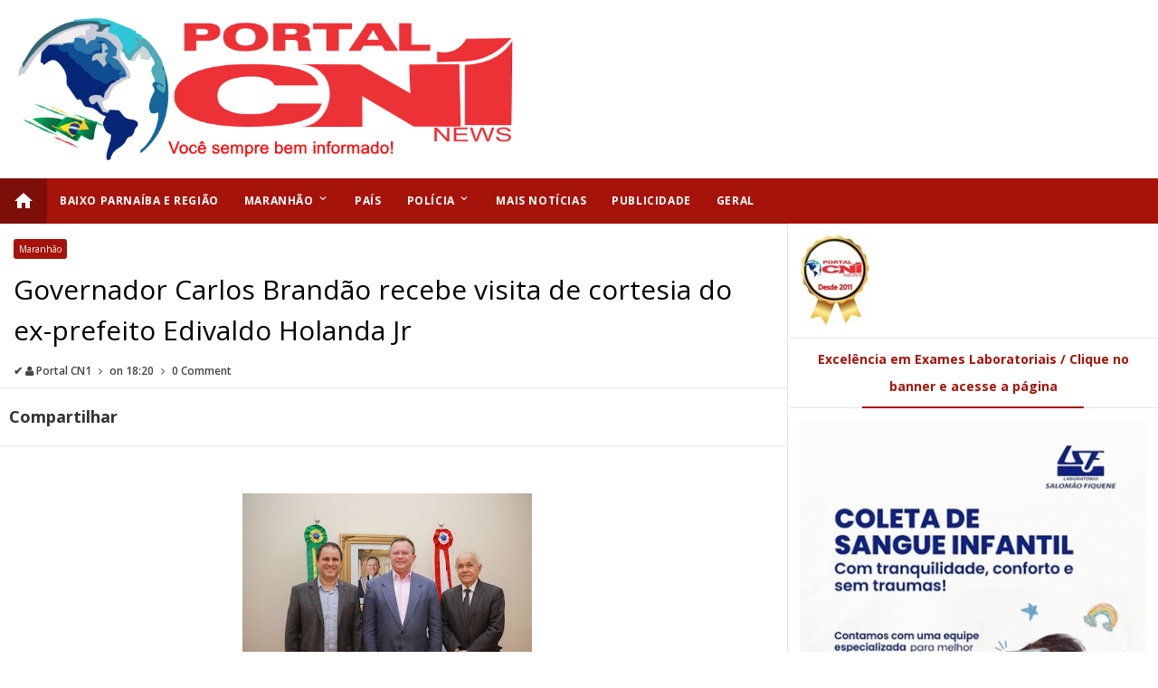

--- FILE ---
content_type: text/html; charset=UTF-8
request_url: https://www.portalcn1.com.br/2023/04/governador-carlos-brandao-recebe-visita.html
body_size: 36122
content:
<!DOCTYPE html>
<html class='v2' dir='ltr' xmlns='http://www.w3.org/1999/xhtml' xmlns:b='http://www.google.com/2005/gml/b' xmlns:data='http://www.google.com/2005/gml/data' xmlns:expr='http://www.google.com/2005/gml/expr'>
<head>
<link href='https://www.blogger.com/static/v1/widgets/335934321-css_bundle_v2.css' rel='stylesheet' type='text/css'/>
<meta content='text/html; charset=UTF-8' http-equiv='Content-Type'/>
<meta content='blogger' name='generator'/>
<link href='https://www.portalcn1.com.br/favicon.ico' rel='icon' type='image/x-icon'/>
<link href='https://www.portalcn1.com.br/2023/04/governador-carlos-brandao-recebe-visita.html' rel='canonical'/>
<link rel="alternate" type="application/atom+xml" title="Portal CN1 - Atom" href="https://www.portalcn1.com.br/feeds/posts/default" />
<link rel="alternate" type="application/rss+xml" title="Portal CN1 - RSS" href="https://www.portalcn1.com.br/feeds/posts/default?alt=rss" />
<link rel="service.post" type="application/atom+xml" title="Portal CN1 - Atom" href="https://www.blogger.com/feeds/1932713846236335292/posts/default" />

<link rel="alternate" type="application/atom+xml" title="Portal CN1 - Atom" href="https://www.portalcn1.com.br/feeds/2323133600965414765/comments/default" />
<!--Can't find substitution for tag [blog.ieCssRetrofitLinks]-->
<link href='https://blogger.googleusercontent.com/img/b/R29vZ2xl/AVvXsEhCnjO4kDkox0db4NlU8j4SpUEur3saqOMe6LVbxq0LntckRsIKb0qstpsV4sUYrTPfgNLBcjFkTlRrdUBMHJsPhXfOG_pjr2sT0oh9VcJipEDsmEtD-zUZfOs3VRnKVgwerfp4ZTevnbsD_iC3VSM9G4v_xAKwPociIjMmiEfWKeMTdmuUii_5umi2/s320/14.jpg' rel='image_src'/>
<meta content='https://www.portalcn1.com.br/2023/04/governador-carlos-brandao-recebe-visita.html' property='og:url'/>
<meta content='  Governador Carlos Brandão recebe visita de cortesia do ex-prefeito Edivaldo Holanda Jr' property='og:title'/>
<meta content='O governador Carlos Brandão recebeu, na tarde dessa segunda-feira (3), o ex-prefeito de São Luís, Edivaldo Holanda Júnior, em visita de cort...' property='og:description'/>
<meta content='https://blogger.googleusercontent.com/img/b/R29vZ2xl/AVvXsEhCnjO4kDkox0db4NlU8j4SpUEur3saqOMe6LVbxq0LntckRsIKb0qstpsV4sUYrTPfgNLBcjFkTlRrdUBMHJsPhXfOG_pjr2sT0oh9VcJipEDsmEtD-zUZfOs3VRnKVgwerfp4ZTevnbsD_iC3VSM9G4v_xAKwPociIjMmiEfWKeMTdmuUii_5umi2/w1200-h630-p-k-no-nu/14.jpg' property='og:image'/>
<!-- All in One SEO Pack for blogger by msdesignbd.com -->
<meta charset='utf-8'/>
<meta content='width=device-width, initial-scale=1, maximum-scale=1' name='viewport'/>
<meta content='blogger' name='generator'/>
<meta content='text/html; charset=UTF-8' http-equiv='Content-Type'/>
<link href='http://www.blogger.com/openid-server.g' rel='openid.server'/>
<link href='https://www.portalcn1.com.br/' rel='openid.delegate'/>
<link href='https://www.portalcn1.com.br/2023/04/governador-carlos-brandao-recebe-visita.html' rel='canonical'/>
<title>  Governador Carlos Brandão recebe visita de cortesia do ex-prefeito Edivaldo Holanda Jr - Portal CN1</title>
<meta content='' name='description'/>
<meta content='  Governador Carlos Brandão recebe visita de cortesia do ex-prefeito Edivaldo Holanda Jr, Portal CN1:   Governador Carlos Brandão recebe visita de cortesia do ex-prefeito Edivaldo Holanda Jr, Portal CN1' name='keywords'/>
<link href='https://www.portalcn1.com.br/feeds/posts/default' rel='alternate' title='Portal CN1 - Atom' type='application/atom+xml'/>
<link href='https://www.portalcn1.com.br/feeds/posts/default?alt=rss' rel='alternate' title='Portal CN1 - RSS' type='application/rss+xml'/>
<link href='http://www.blogger.com/feeds/1932713846236335292/posts/default' rel='alternate' title='Portal CN1 - Atom' type='application/atom+xml'/>
<link href='https://blogger.googleusercontent.com/img/b/R29vZ2xl/AVvXsEhCnjO4kDkox0db4NlU8j4SpUEur3saqOMe6LVbxq0LntckRsIKb0qstpsV4sUYrTPfgNLBcjFkTlRrdUBMHJsPhXfOG_pjr2sT0oh9VcJipEDsmEtD-zUZfOs3VRnKVgwerfp4ZTevnbsD_iC3VSM9G4v_xAKwPociIjMmiEfWKeMTdmuUii_5umi2/s72-c/14.jpg' rel='image_src'/>
<meta content='https://blogger.googleusercontent.com/img/b/R29vZ2xl/AVvXsEhCnjO4kDkox0db4NlU8j4SpUEur3saqOMe6LVbxq0LntckRsIKb0qstpsV4sUYrTPfgNLBcjFkTlRrdUBMHJsPhXfOG_pjr2sT0oh9VcJipEDsmEtD-zUZfOs3VRnKVgwerfp4ZTevnbsD_iC3VSM9G4v_xAKwPociIjMmiEfWKeMTdmuUii_5umi2/s72-c/14.jpg' property='https://ibb.co/SDTFtYM'/>
<link href='/favicon.ico' rel='icon' type='image/x-icon'/>
<link href='https://plus.google.com/GOOGLE+ID/posts' rel='publisher'/>
<link href='https://plus.google.com/GOOGLE+ID/about' rel='author'/>
<link href='https://plus.google.com/GOOGLE+ID' rel='me'/>
<meta content='GOOGLE-WEBMASTER-CODE' name='google-site-verification'/>
<meta content='BING-WEBMASTER-CODE' name='msvalidate.01'/>
<meta content='ALEXA-VERIFY-CODE' name='alexaVerifyID'/>
<meta content='Sylhet, Bangladesh' name='geo.placename'/>
<meta content='YOUR-NAME' name='Author'/>
<meta content='general' name='rating'/>
<meta content='Bangladesh' name='geo.country'/>
<meta content='en_US' property='og:locale'/>
<meta content='en_GB' property='og:locale:alternate'/>
<meta content='english' name='language'/>
<meta content='https://www.facebook.com/username' property='article:author'/>
<meta content='https://www.facebook.com/page_username' property='article:publisher'/>
<meta content='FACEBOOK-APP-ID' property='fb:app_id'/>
<meta content='FACEBOOK-ADMIN-ID' property='fb:admins'/>
<meta content='@msubelbd' name='twitter:site'/>
<meta content='@msubelbd' name='twitter:creator'/>
<!-- End of All in One SEO Pack for blogger by msdesignbd.com -->
<style id='page-skin-1' type='text/css'><!--
/*
-----------------------------------------------
Template Name  :
Author         : MS Design
Author URL     : http://msdesignbd.com
Publisher      : Template Market
Publihser URL  :
----------------------------------------------- */
/* Variable definitions
====================
<Variable name="keycolor" description="Main Color" type="color" default="#a6130a"/>
<Group description="Main Color" selector="body">
<Variable name="main.color" description="Main Theme Color" type="color" default="#a6130a"/>
</Group>
*/
html,body,div,span,applet,object,iframe,h1,h2,h3,h4,h5,h6,p,blockquote,pre,a,abbr,acronym,address,big,cite,code,del,dfn,em,img,ins,kbd,q,s,samp,small,strike,strong,sub,sup,tt,var,b,u,i,center,dl,dt,dd,ol,ul,li,fieldset,form,label,legend,table,caption,tbody,tfoot,thead,tr,th,td,article,aside,canvas,details,embed,figure,figcaption,footer,header,hgroup,menu,nav,output,ruby,section,summary,time,mark,audio,video{margin:0;padding:0;border:0;font-size:100%;font:inherit;vertical-align:baseline;} article,aside,details,figcaption,figure,footer,header,hgroup,menu,nav,section{display:block;}body{line-height:1;display:block;}*{margin:0;padding:0;}html{display:block;}ol,ul{list-style:none;}blockquote,q{quotes:none;}blockquote:before,blockquote:after,q:before,q:after{background:transparent;}table{border-collapse:collapse;border-spacing:0;} .navbar,.post-feeds,.feed-links{display:none;} .section,.widget{margin:0 0 0 0;padding:0 0 0 0;} strong,b{font-weight:bold;padding: 0 0.25em;-webkit-transition: color 0.2s;transition: color 0.2s;} strong,b:hover{left:-0.1em;content: '[';-webkit-transform: translateX(-100%);transform: translateX(-100%);} cite,em,i{font-style:italic;} a:link{text-decoration:none;outline:none;transition:all 0.25s;color:#a6130a} a:visited{color:#666;text-decoration:none;} a:link:hover{text-decoration:none; color: #32aae1;} a:visited:hover{color:#32aae1;text-decoration:none;} a img{border:none;border-width:0;outline:none;} img{max-width:100%;vertical-align:middle;border:0;} abbr,acronym{cursor:help;} sup,sub{vertical-align:baseline;position:relative;top:-.4em;font-size:86%;} sub{top:.4em;}small{font-size:86%;} mark{background-color:#ffce00;color:#182025;} p,blockquote,pre,table,figure,hr,ol,ul,dl{margin:1.5em 0;} hr{height:1px;border:none;background-color:#444;} #layout ul {display: none;} .top-wrapper {overflow:hidden;position:relative;} .mstop-wrapper {padding:0 20px;position:relative;max-width:1060px;margin:0 auto;} h1,h2,h3,h4,h5,h6{font-weight:700;line-height:normal;margin:0 0 0.6em;} h1{font-size:200%;margin:0;} h2{font-size:180%} h3{font-size:160%} h4{font-size:140%} h5{font-size:120%} h6{font-size:100%} input,button,select,textarea{font-size:100%;line-height:normal;vertical-align:baseline;} textarea{display:block;box-sizing:border-box;} pre,code{font-family:'Signika', sans-serif;color:#444;} pre{white-space:pre;word-wrap:normal;overflow:auto;} blockquote{margin-left:0;font-style:italic;position:relative;font-size:14px;padding:0px; padding-left:60px;margin:40px 0px;border:0px;font-weight:400;} pre,code{font-family:'Signika', sans-serif;color:#444;} pre{white-space:pre;word-wrap:normal;overflow:auto;} blockquote{background-color: #f9f9f9; border-left: 8px solid #bfcada; padding: 10px; margin: 10px;} *:focus {outline:0!important;} ul,dl{margin:.5em 0em .5em 3em} ol{list-style:decimal outside} ul{list-style:disc outside} li{margin:.5em 0} div.clear {clear: both;} .clear {clear: both;} dt{font-weight:bold} dd{margin:0 0 .5em 2em} .post ul li span{position:relative;margin:0;padding:5px 8px;margin-bottom:10px;text-decoration:none;transition:all .3s ease-out;} ol {counter-reset:li;list-style: none;font:15px Poppins; padding:0;margin-bottom:4em;text-shadow: 0 1px 0 rgba(255,255,255,.5);} ol ol {margin: 0 0 0 2em;} .post ol li{position:relative;display:block;padding:.4em .4em .4em .8em; margin:.5em 0 .5em 2.5em;background:#fff;color:#666;text-decoration:none; transition:all .3s ease-out;} .post ol li:before {content:counter(li);counter-increment:li;position:absolute;left:-2.5em; top:50%;margin-top:-1em;height:2em;width:2em;line-height:2em;text-align:center;} .post-body table th, .post-body table td, .post-body table caption{border:1px solid #eee;padding:10px;text-align:left;vertical-align:top;} .post-body table.tr-caption-container {border:1px solid #eee;} .post-body th{font-weight:700;} .post-body table caption{border:none;font-style:italic;} .post-body table{} .post-body td, .post-body th{vertical-align:top;text-align:left;font-size:13px;padding:3px 5px;border:1px solid #eee;} .post-body th{background:#fafafa;} .post-body table.tr-caption-container td {border:none;padding:8px;} .post-body table.tr-caption-container, .post-body table.tr-caption-container img, .post-body img {max-width:100%;height:auto;} .post-body td.tr-caption {color:#666;font-size:80%;padding:0px 8px 8px !important;} img {max-width:100%;height:auto;border:none;} table {max-width:100%;width:100%;margin:1.5em auto;} table.section-columns td.first.columns-cell{border-left:none} table.section-columns{border:none;table-layout:fixed;width:100%;position:relative} table.columns-2 td.columns-cell{width:50%} table.columns-3 td.columns-cell{width:33.33%} table.columns-4 td.columns-cell{width:25%} table.section-columns td.columns-cell{vertical-align:top} table.tr-caption-container{padding:4px;margin-bottom:.5em} td.tr-caption{font-size:80%} .widget ul {padding:0;} .quickedit{display:none;visibility:hidden}
body {background: #fff;color: #656e7f;font-family:'Open Sans', sans-serif;font-size: 18px;font-weight: 300;line-height: 27px;margin:0}
body#layout #mainbwrap{width:100%;float:left}
body#layout #sidebar-wrapper{width:33%;left:0;padding:0;float:right}
body#layout .sidebar-area {width:80%;margin:0;padding:0}
body#layout #bwrapcontent, body#layout #sidebar-wrapper {padding:0 0 0 0;}
body#layout #recent3, body#layout #banner160 {width: 50%;float:left;}
body#layout #header-wrapper {padding:0}
body#layout #footer-widgetfix .footer-widget {margin-left:0;margin-right:20px;}
hr{background-color:#242d36;height:1px;margin-bottom:-26px;padding:0}
blockquote{color:#9ba2af;font-family:"PT Serif",Georgia,Times,serif;border-left:5px solid rgba(155,162,175,0.25);margin-left:0;margin-right:0;margin-bottom:27px;padding-left:27px}
blockquote blockquote{font-size:inherit}
img{height:auto;max-width:100%}
a{color:#a6130a;text-decoration:none;-webkit-transition:all .2s ease-in-out;-moz-transition:all .2s ease-in-out;-o-transition:all .2s ease-in-out;transition:all .2s ease-in-out}
a:visited{color:#a6130a}
a:hover,a:focus,a:active{color:#f77e75;-webkit-transition:all .2s ease-in-out;-moz-transition:all .2s ease-in-out;-o-transition:all .2s ease-in-out;transition:all .2s ease-in-out}
.site-header{background:#242d36;border-bottom:5px solid #1e252d;margin:0;position:relative;width:100%;z-index:100}
.site-header img{display:block;margin:0 auto;max-height:200px}
.bwrapsite-content{margin: 0 auto; max-width: 1021px; overflow: hidden;border: 1px solid #e6e6e6; border-top: 0;}
.content-area{float:left;margin:0 -25% 0 0;width:68%;border-right:1px solid #e6e6e6}
.widget-title{background:none repeat scroll 0 0 #4B3F57;color:#FFF;font-size:16px;font-weight:400;text-transform:uppercase;margin:0 0 5px;position:relative;transition:all .5s ease-out 0}
#header-wrapper{overflow: hidden; padding:20px; position: relative; margin: 0 auto;}
#header{float:left;width:100%;max-width:550px;color:#46515e;}
#header h1,#header p{font-size:40px;font-weight:900;margin: 0;}
.header h1{margin:0}
#header a{color:#46515e;text-decoration:none;transition:all .3s ease-in-out}
#header a:hover{color:#a6130a}
#header .description{font-size:15px;font-weight:600;color:#777;text-transform:none}
.header img{display:inline-block!important;}
.header-right{float:right;padding:0;overflow:hidden;margin:0;width:100%;max-width:728px;}
.header-right img{display:block;float:right}
.top-header { background: #fff;}
.sidebar-area{margin:0 auto;float:right;overflow:hidden;width:31.9%;}
#sidebar .widget {background: #fff;border-bottom: 1px solid #e6e6e6;}
#sidebar .widget-content {padding:12.8px;}
#sidebar h2 {font-size: 14px; font-weight: 700; color: #a6130a; padding: 8px 10px; display: block; line-height: 30px; transition: All 0.4s ease-out; border-bottom: 1px solid #e6e6e6;text-align:center;margin:0;}
#sidebar h2:before { content:" ";background-color: #a6130a;display: block; height: 2px; width: 60%; margin: 0 auto; position: absolute; bottom: -1px; left: 50%; margin-left: -30%;}
#sidebar h2 span,.sidebar2 h2 span {padding:6px 12px;border:1px solid #eaeaea;display:inline;
background:#fff;vertical-align:middle;}
#footer-wrapper{text-align:left;overflow:hidden}
.footer{padding-bottom:.2em}
.footer-bottom{min-height:40px}
#footx1,#footx2,#footx3{margin:0 .2%}
#footer-widgetfix .footer-widget{width:30%;float:left;margin-left:30px}
#footer-widgetfix{overflow:hidden;margin:0 auto}
#footer-wrapper .widget-content{text-align:left}
#footer-wrapper .widget-content li{margin-left:-14px}
#footer-wrapper .widget li{margin:5px 0 0;}
#layout #footer-wrapper .add_widget{background-color:#f56954;border:none}
#layout #footer-wrapper .add_widget a{color:#fff}
#layout #footer-wrapper .footer-column{width:33.33%;float:left}
#layout #footer-wrapper #column1,#layout #footer-wrapper #column2{margin:0}
#footer-wrapper h2:before {  content: " "; display: block; height: 3px; width: 60%; margin: 0 auto; background: #a6130a; position: absolute; bottom: -1px; left: 50%; margin-left: -50%; }
#footer-wrapper .widget-content a {color:#fff}
.cd-top{display:inline-block;height:40px;width:40px;position:fixed;bottom:40px;right:10px;box-shadow:0 0 10px rgba(0,0,0,0.05);overflow:hidden;white-space:nowrap;background:#a6130a;visibility:hidden;opacity:0;-webkit-transition:opacity .3s 0s,visibility 0 .3s;-moz-transition:opacity .3s 0s,visibility 0 .3s;transition:opacity .3s 0s,visibility 0 .3s;color:#fff!important;text-align:center;font-size:18px;line-height:60px}
.cd-top.cd-is-visible,.cd-top.cd-fade-out,.no-touch .cd-top:hover{-webkit-transition:opacity .3s 0s,visibility 0 0;-moz-transition:opacity .3s 0s,visibility 0 0;transition:opacity .3s 0s,visibility 0 0}
.cd-top.cd-is-visible{visibility:visible;opacity:1}
.cd-top.cd-fade-out{opacity:.5}
.no-touch .cd-top:hover{background-color:#e86256;opacity:1}
@media only screen and (min-width: 768px) {
.cd-top{right:20px;bottom:20px}
}
@media only screen and (min-width: 1024px) {
.cd-top{height:60px;width:60px;right:30px;bottom:80px}
}
.imageContainer{width:100px;height:80px;overflow:hidden;float:left;margin-right:8px}
.recent .title a{color:#fff;background-color:#a6130a;display:inline-block;padding:3px 15px;}
.recent a{color:#111}
.recent .title a:hover{text-decoration:underline}
.recent ul{padding-top:15px;padding-bottom:15px}
#label_with_thumbs li{width:100%;display:inline-block;padding:0;border-bottom:1px dashed #f1f1f1;margin-bottom:20px}
.label_thumb{position:relative;max-width:none!important;margin-left:0;transform:scale(1.0);transition:.9s}
.label_title{display:block;font-size: 14px; font-weight: 600; line-height: 1.6;color:#2D2D2D!important;-webkit-line-clamp: 2; -webkit-box-orient: vertical; overflow: hidden; text-overflow: ellipsis; display: -webkit-box;}
.label_title:hover{color:#32aae1!important}
.post-date{font-size: 11px; font-weight:600; color: #444!important; margin-right: 8px; display: inline-flex;}
.post-date:before{content:"\E8AE";font-family: "Material Icons";display:inline-block;margin-right:3px}
.recent-com{font-size: 11px; font-weight: 500; color: #444!important; margin-right: 8px; display: inline-flex; }
.recent-com:before{content:"\E8AF";font-family: "Material Icons";display:inline-block;margin-right:3px}
#recent-posts{color:#999;font-size:12px}
#recent-posts img{background:#fafafa;float:left;height:80px;margin-right:8px;width:100px;}
#recent-posts ul{margin:0;padding:0}
#recent-posts ul li{margin:0 0 10px 0;padding:0 0 10px 0;border-bottom:1px solid #f0f0f0;list-style:none;}
#recent-posts ul li:last-child{border-bottom:0;margin: 0; padding: 0;}
#recent-posts ul li a{color: #222; font-weight: 600; text-decoration: none; font-size: 14px; margin: 0 0 10px 0; line-height: 1.5; -webkit-line-clamp: 2; -webkit-box-orient: vertical; overflow: hidden; text-overflow: ellipsis; display: -webkit-box;}
.toe{overflow:hidden;display:block; margin-top: 5px;margin-bottom:5px;}
#recent-posts ul li a:hover {color: #32aae1}
#recent-posts span {font-size: 11px; font-weight: 400; color: #555!important; margin-right: 8px;}
li.recent-box:last-child{border-bottom:0!important;padding-bottom: 0!important; margin-bottom: 0!important;}
.post-summary{line-height:18px;padding:0;margin: 0; font-weight: 400;}
.ro{margin-bottom:15px;overflow:hidden}
.recent{background-color:#FFF;overflow:hidden}
.viewall {font-size: 11px; font-weight: 400; transition: all 0.5s ease-out; float: right; margin-top: -4px; padding: 5px 8px; border: 1px solid #e6e6e6; text-transform: capitalize;}
.viewall a {color:#444;}
#mainblogsec .title {background:#fff;position: relative; overflow: hidden;font-size: 15px; font-weight: 600; padding: 4px 8px; transition: all 0.5s ease-out; text-transform: uppercase; border-left-color: #f3794b; border-left: 3px solid #F3794B;}
#mainblogsec .title span  {position: absolute; left: 0; top: 11px; display: block; width: 0; height: 0; border-top: 4px solid transparent; border-bottom: 4px solid transparent; border-left: 4px solid #F3794B; }
.post-share-url {width:100%; box-sizing: border-box; padding: 11px; border: 1px solid #ccc; font-size: 14px; outline: 0; font-weight: 600; color: #525252; float: left;margin-top: 10px;}
#copyButton {background:#a6130a; border: 0; padding: 12px 20px; color: #fff; font-size: 14px; font-weight: 600; overflow: hidden; position: relative; left: -10px;margin-top: 10px;}
#copyButton:hover {cursor: pointer;background:#666}
#magstyle{margin:0 auto;overflow:hidden;position:relative;border-top: 1px solid #e6e6e6;}
.magstylo{float:left;width:50%;}
.magstylo2{float:left;width:37.6%;margin-right:8px}
.magstylo:last-child{margin-right:0}
.magstylo2:last-child{margin-right:0}
ul#label_with_thumbs {padding:15px;}
.label-info a {color: #fff!important; padding:4px 6px; transition: all .3s ease-out; font-weight: 500; background:#a6130a;border-radius: 3px;}
#magstyle1 .title, #magstyle2 .title, #slider2 .title, #magstyle4 .title, #magstyle44 .title, #recent1 .title, #recent2 .title, #recent3 .title, .title22 {font-size: 13px; font-weight: 500; padding: 15px; transition: all 0.5s ease-out; border-bottom: 1px solid #e6e6e6;}
.title22{border-bottom:0;border-top: 1px solid #e6e6e6;}
.viewall a {background:#fff!important; color:#444!important;}
#magstyle1 .title a, #magstyle2 .title a, #slider2 .title a, #magstyle4 .title a, #magstyle44 .title a, #recent1 .title a, #recent2 .title a, #recent3 .title a, .title22 a {background:#a6130a; padding: 5px 10px; border-radius: 4px;color:#fff;font-weight:600;}
.avatar-image-container img{height:70px;width:70px;overflow:hidden;float:left;margin-right:20px;max-width:100%!important}
.comments .comments-content .comment{padding:20px;font-family: 'Open Sans', sans-serif;}
#comments{padding:0!important;margin-top:20px;}
#comments h4 {display:none;}
.comments .avatar-image-container{max-height:100%!important;width:70px!important;margin-right:10px;border-radius:100%;border:4px solid #a6130a;}
.comment-block{border-bottom:1px solid #ecedee;margin-bottom:20px;padding-bottom:20px;overflow:hidden;position:relative}
.comment-header a{font-size:14px;font-style:normal;display:inline-block;margin-bottom:5px;color:#34495E;}
.comments .comments-content .datetime a{font-size:11px;font-weight:600}
.comments .comments-content .datetime,.comments .comment .comment-actions a{float:right}
.comment-actions a:hover{background:#a6130a;color:#fff;text-decoration:none}
.comment-actions a{color:#a6130a;background:#fff;border: 2px solid #a6130a; font-size: 13px; padding: 5px 20px!important; margin-left: 10px; font-weight: 600;}
.comments .comments-content .comment-header{background:#fff;padding:5px;margin-bottom:0;border:1px solid #ddd}
.comments .comment .comment-actions a{padding:0}
.comments .comment .comment-actions a:hover{text-decoration:none}
.comments .continue{cursor:pointer;margin-top:-30px;margin-bottom:30px}
.comments .continue a{display:block;color:#333;font-size:11px;font-weight:400;padding:0}
.comments .comments-content .icon.blog-author{height:initial;width:initial;margin:0 0 -4px 12px;font-weight:400;color:#FFF;font-size:11px;background:#a6130a;padding:3px;border-radius:3px}
.comments .comments-content .icon.blog-author:after{content:"Admin"}
.comments .comments-content .comment-content{text-align:left;padding:20px;background:#ebebeb;font-size:14px;font-weight:400;color:#232323;border:1px solid #DEDEDE;border-top:0}
.comments .thread-toggle { display: inline-block; font-size: 12px; font-weight: 600; }
.comments-horizontal{list-style: none; display: inline-block; width: 100%; padding: 0!important; color: #333; font-size: 14px; border-bottom: 1px solid #e6e6e6; text-transform: uppercase;}
.comments-horizontal li{display:inline-block;width:50%}
.comments-horizontal li a{padding:15px 0;width:100%;display:block;text-align:center;color:#222;letter-spacing: 0.6px;font-weight:700;font-size:13px;}
.comments-horizontal li.active a{color:#a6130a}
.comments-tabs{background-color:#fff;border-top:1px solid #;margin-bottom: 15px;}
#facebook-comments{padding-top:0;padding:20px}
.comments-horizontal li{float:left}
.active{border-bottom:2px solid #a6130a}
.home-link{display:none}
#blog-pager-newer-link{float:left;background:#a6130a;padding:10px;border:2px solid #a6130a;transition:all 1s ease-out;animation:BounceRate 3s;margin-left: 15px;}
#blog-pager-older-link{float:right;background:#a6130a;padding:10px;border:2px solid #a6130a;transition:all 1s ease-out;animation:BounceRate 3s;margin-right:15px;}
#blog-pager-newer-link:hover, #blog-pager-older-link:hover {background:#fff;border:2px solid #a6130a;transition:all 1s ease-out;animation:BounceRate 3s;}
#blog-pager a{color: #fff; font-size: 14px; font-weight: 700; transition: all 1s ease-out; animation: BounceRate 3s;}
#blog-pager a:hover {color:#a6130a;transition:all 1s ease-out;animation:BounceRate 3s;}
#blog-pager{text-align:center;}
h2.date-header{margin:10px 0;display:none}
.feed-links{clear:both}
.status-msg-wrap{font-size:110%;width:90%;position:relative}
.cloud-label-widget-content{display:inline-block;text-align:left;margin-top:10px}
.cloud-label-widget-content .label-size{display:inline-block;float:left;font-size:10px;line-height:normal;margin:0 5px 5px 0;opacity:1}
.cloud-label-widget-content .label-size a{background:#a6130a; color: #fff; float: left; font-weight: 600; line-height: 100%; margin: 0; padding: 10px 8px; transition: all .6s; font-size: 12px;}
.cloud-label-widget-content .label-size a:hover {background:#fff;color:#a6130a;}
.cloud-label-widget-content .label-size .label-count{background:#a6130a;color:#fff;white-space:nowrap;display:inline-block;padding:6px 8px;margin-left:-3px;line-height:normal;border-radius:0 2px 2px 0;font-size:11px;font-weight:600}
.Label li{position:relative;padding:6px 20px 12px 10px !important;list-style:disc;display:block;font-size:13px;font-weight:500}
.Label li:before{content:"\E89A";font-family:"Material Icons"; font-size: 14px; position: absolute; font-weight: 600; left: 0; padding: 0; text-decoration: none;}
.Label li a{margin-left: 8px; font-weight: 600;}
.Label li span{padding:0 10px;display:block;line-height:20px;position:absolute;right:15px;top:10px;font-size:11px;background:#a6130a;color:#fff}
.Label li:hover span{background:#FC3931;transition:all .6s}
.sidebar ul li a{color:rgba(29,28,28,0.8);font-weight:00;font-size:0px;transition:all .3s;font-family:&#39}
#top-nav{height: 0px; background-color: #fff; font-size: 11px; font-weight: 00; border-bottom: 1px solid #e6e6e6; padding: 0 10px;}
#top-nav ul{float:right;line-height:0px;margin:0}
#top-nav li{position:relative;float:left;display:block;margin:0}
#top-nav a{display: block; height: 0px; padding: 0 10px; color: #fff; font-size: px; font-weight: 00;}
#top-nav a:hover{color:#fff}
#top-nav ul li ul{display:none;position:absolute;left:-1px;top:0px;z-index:100;background-color:#fff;border:1px solid #F2F2F2}
#top-nav .sub-menu li{border-left:none}
#top-nav .sub-menu li:last-child{border-right:none}
#top-nav ul li:hover &gt; ul,#top-nav ul li ul:hover{display:block}
#top-nav ul li ul a{min-width:180px;height:36px;padding:0 12px;transition:all .3s}
#top-nav ul li ul a,#top-nav ul ul .current-menu-item a{border:none;color:#C5C5C5;margin-top:0}
#top-nav ul li ul li{float:none;height:auto;clear:both;margin-left:0;line-height:36px;border-bottom:1px solid #F2F2F2}
#top-nav ul li ul li:last-child{border-bottom:none}
.blog-date {float: left; line-height: 0px; margin: 0; font-size: 0px; font-weight: 0; color: #fff;}
.wrapper{margin:0 auto;overflow: hidden;}
#menu{}
#menu ul,#menu li{margin:0 auto;padding:0 0;list-style:none}
#menu ul{height:50px;background:#a6130a;}
#menu li{float:left;display:inline;position:relative;font-size: 12px; font-weight: 700; text-transform: uppercase; letter-spacing: 0.6px;}
#menu a{display: block; line-height:50px; padding: 0 14px; text-decoration: none; color:#fff;}
#menu .homers a{background:rgba(0, 0, 0, 0.24);}
#menu li a:hover{ color: #fff ; background:#a6130a; -webkit-transition: all .1s ease-in-out; -moz-transition: all .1s ease-in-out; -ms-transition: all .1s ease-in-out; -o-transition: all .1s ease-in-out; transition: all .1s ease-in-out; . }
#menu input{display:none;margin:0 0;padding:0 0;width:80px;height:30px;opacity:0;cursor:pointer}
#menu label{font:bold 30px Arial;display:none;width:35px;height:36px;line-height:36px;text-align:center}
#menu label span{font-size:16px;position:absolute;left:35px}
#menu ul.menus{ height: auto; overflow: hidden; width: 170px; background:#3e454c; position: absolute; z-index: 99; display: none; }
#menu ul.menus li{ display: block; width: 100%; text-transform: none; text-shadow: none; }
#menu ul.menus a{ color: #fff; line-height: 50px; }
#menu li:hover ul.menus{display:block}
#menu ul.menus a:hover{ background:#a6130a; color: #fff; -webkit-transition: all .1s ease-in-out; -moz-transition: all .1s ease-in-out; -ms-transition: all .1s ease-in-out; -o-transition: all .1s ease-in-out; transition: all .1s ease-in-out; }
@media screen and (max-width: 800px){
#menu{position: relative; height: 40px; width: 100%; border-top: 1px solid #e6e6e6; border-bottom: 1px solid #e6e6e6;margin-top: 10px;}
#menu ul{background:#111;position:absolute;top:100%;right:0;left:0;z-index:3;height:auto;display:none}
#menu ul.menus{width:100%;position:static;padding-left:20px}
#menu li{display:block;float:none;width:auto; font:normal 0.8em Arial;}
#menu input,#menu label{position:absolute;top:0;left:0;display:block}
#menu input{z-index:4}
#menu input:checked + label{color:white}
#menu input:checked ~ ul{display:block}
}
.featuredposts li:nth-child(3) {margin-right:0!important;}
abbr, acronym {text-decoration: none;}
#related_posts h4 {font-weight: 700; transition: all 0.5s ease-out; text-transform: uppercase; font-size: 14px; line-height: 28px; padding: 13px; margin: 0; border-bottom: 1px solid #e6e6e6; color: #333;}
.relhead2 {padding:0 15px}
.fbcmnt h4 { font-weight: 700; transition: all 0.5s ease-out; text-transform: uppercase; color: #a6130a; -moz-box-shadow: 0px 2px 4px rgba(0, 0, 0, 0.08); box-shadow: 0px 2px 4px rgba(0, 0, 0, 0.08); font-size: 14px; line-height: 28px; padding: 13px;margin:0;background: rgba(238, 238, 238, 0.33);border-bottom: 1px solid #ddd;}
#related_posts {margin:0;padding:0;}
.relhead {background:#fff;color:#888;font-size:100%;font-weight:normal;line-height:150%;overflow:hidden;padding-bottom:5px;}
#relpost_img_sum .news-text {font-size:13px;}
ul#relpost_img_sum {margin:0;padding:0;}
ul#relpost_img_sum li {float:left;list-style: none outside none;margin:0 14px 0 0;padding:10px 5px 5px 0;overflow:hidden;width:47%;height:120px;}
ul#relpost_img_sum li a {display:block;}
ul#relpost_img_sum li a.relink:hover {color:#a6130a}
ul#relpost_img_sum li img {float: left; margin-right: 10px; padding: 3px; transition: all 1s ease-out; animation: BounceRate 3s; width: 120px; height: 110px;}
ul#relpost_img_sum li img:hover {opacity:0.9;}
ul#relpost_img_sum li a.relink {background-image: none; color: #333; display: block; font-size: 14px; font-weight: 600; line-height: 1.4; overflow: hidden; text-transform: none;}
#search-bar{display:block;position:relative;width:100%;}
input#sq{background: #fff; color: #717171; font-size:18px;; margin: 0; padding: 0 20px; width: 86%; height: 65px; outline: 0; border:1px solid #ddd; box-shadow: initial; line-height: normal; transition: all .1s;}
input#sq:focus{color:#333;border-radius:4px;}
#search-form{position:relative;margin:auto;text-align:center}
#searchsubmit{background-color:#fff;border: 0; color: #fff; display: inline-block; position: absolute; right: 0; top: 0; transition: all .2s;display:none;}
#searchsubmit:hover,#searchsubmit:focus,#searchsubmit:active{background-color:#fff;color:#fff;cursor:pointer;outline:0;}
.search-form-icon{color:#717171;top:21px;right:30px;position:absolute}
input#sq::-webkit-input-placeholder,input#sq:-ms-input-placeholder{color:#777;}
input#sq::-moz-placeholder,input#sq:-moz-placeholder{color:#777;opacity:1;}
[type=&quot;search&quot;] {-moz-appearance:textfield;-webkit-appearance:textfield;appearance:textfield;}
#carousel{width:100%;max-width:1060px;position:relative;margin:10px 0;height:auto;overflow:hidden}
#carousel .content{position:relative;left:0;width:1060px!important;overflow:hidden}
#carousel ul{width:10000px;position:relative;overflow:hidden;margin-top:0}
#carousel ul li{position:relative;display:block;float:left;margin:0;padding:0;width:230px;overflow:hidden;height:190px}#carousel .thumbE{height:80px;width:236px}
#carousel #previous_button{display:block;position:absolute;top:3px;right:25px;width:25px;height:30px;cursor:pointer;background:#a6130a;color:#fff;z-index:99;transition:all .3s;}
#carousel #next_button{position:absolute;top:3px;right:0;width:25px;height:30px;cursor:pointer;background:#a6130a;color:#fff;background-position:100% 0;z-index:99;transition:all .3s;}
#carousel #next_button:hover,#carousel #previous_button:hover {background:rgba(0, 0, 0, 0.11);}
#carousel ul li a.slider_title{overflow:hidden;position:absolute;bottom:0;left:0;right:0;display:inline-block;color:#fff;line-height:1.3;padding:10px;font-size:14px;margin:auto;transition:all .2s;font-weight:600; transition: all .3s;}
#carousel ul li a.slider_title:hover{background-color:#a6130a;color:#fff; transition: all .3s;}
.fa.fa-angle-right{margin-left: 5px; margin-right: 5px;}
#carousel ul li img {min-height:200px;object-fit:cover;}
#slider2-wrapper { background: white; }
.featuredposts li {background:#a6130a;}
.mag-wrapper {background: #fff;}
#recent1, #recent2 {width: 100%;}
.readmore2 {float: left; font-size: 12px; padding: 5px 8px; color: #ffffff!important; font-weight: 600; background: #a6130a; border-radius: 4px; margin-top: 8px;}
.readmore2:hover {color:#333!important;transition: 0.9s;}
.share2 {font-size: 18px; color: #333; font-weight: 700; line-height: 2.4; padding: 10px; border-top: 1px solid #e6e6e6; border-bottom: 1px solid #e6e6e6;}
.sharethis-inline-share-buttons, .st-inline-share-buttons,  .st-center st-animated {display: inline-block!important;margin-left:10px;}
.avatar-container { float: left; margin-right: 20px; padding: 6px; border: 3px solid #a6130a; border-radius: 100%; }
/* Slide de postagens recentes */
#featuredpost {
margin:0 auto;
}
#slides *{
-moz-box-sizing:border-box;
-webkit-box-sizing:border-box;
box-sizing:border-box;
}
#slides ul,#slides li{
padding:0;
margin:0;
list-style:none;
border:2px solid #ffffff; /*--COR, TIPO E ESPESSURA DA BORDA DO SLIDE--*/
position:relative;
}
#slides ul{
height:420px;
}
#slides li{
width:50%;
height:100%;
position:absolute;
display:none;
}
#slides li:nth-child(1), #slides li:nth-child(2), #slides li:nth-child(3){display:block}
#slides li:nth-child(1){left:0;top:0}
#slides li:nth-child(2){left:50%;width:50%;height:50%}
#slides li:nth-child(3){left:50%;top:50%;width:50%;height:50%}
#slides li:nth-child(4){display:none;}
#slides li:nth-child(1) h4 {
visibility:visible;opacity:1;
overflow:hidden;
font-size:16px; /*--TAMANHO DA FONTE DO SLIDE MAIOR--*/
bottom:0;
left:10;
color:#000000; /*--COR DA FONTE DO TEXTO DO SLIDE ATIVO--*/
width:100%;
padding:10px 10px 10px 90px;
text-align:left;
text-transform:uppercase;  /*--COLOCA O TEXTO EM CAPSLOCK--*/
background:#f0f0f0; /*--COR DE FUNDO DO TEXTO DO SLIDE ATIVO--*/
height:80px;
font-family:'Arial';  /*--DEFINE A FONTE--*/
line-height:26px;
z-index:4;
}
#slides li:hover .overlayx,#slides li:hover:nth-child(2) .overlayx,#slides li:hover:nth-child(3) .overlayx{opacity:0;}
#slides h4,#slides li:nth-child(2) h4,#slides li:nth-child(3) h4{
z-index:3;
opacity:0.5;
position:absolute;
bottom:0;
right:0;
left:0;
margin:0;
font-size:14px; /*--TAMANHO DA FONTE DOS TÍTULOS--*/
font-family:'Arial'; /*--TIPO DE FONTE--*/
padding:10px 15px;
color:#FFFFFF; /*--COR DE FONTE--*/
line-height:20px;
font-weight:normal;
background:#000000; /*--COR DE FUNDO DOS TÍTULOS SLIDES MENORES--*/
text-align:left;
transition:all .3s ease-in-out;
}
#featuredpost #buttons {
text-align:right;  /*--ALINHAMENTO DAS SETAS--*/
background:transparent;
margin:0 25px;
}
#featuredpost #buttons a {
font-size:20px;  /*--TAMANHO DAS SETAS--*/
padding:0 25px;
color:#fff; /*--COR DAS SETAS--*/
background:#fff; /*--COR DE FUNDO DAS SETAS--*/

--></style>
<style id='template-skin-1' type='text/css'><!--
body#layout div.section {background-color:transparent;border:0;font-family:sans-serif;margin:0;overflow:visible;padding:0;position:relative}
body#layout .top-tab-widget-menu ul,body#layout ul,#layout ul,body#layout div.section h4,#layout div.section h4 {display:none;}
body#layout .draggable-widget .widget-wrap2 {background: #27ae60 url(https://www.blogger.com/img/widgets/draggable.png) no-repeat 4px 50%;}
body#layout .add_widget {background-color:#27ae60;border: 1px dashed #3a3a3a!important;}
body#layout .add_widget a {color: white}
body#layout .editlink {color: #fff !important; background-color: #27ae60; padding: 0px 20px; border-radius: 50px;}
body#layout #header {width:30%;margin:4px;float:left;background-color: #fff; padding:10px!important; border: 1px solid #27ae60; margin-bottom: 10px;}
body#layout #header:before {content: "Header"; font-size: 14px; color: #484848; display: inline-block; font-family: sans-serif; font-weight: 600;margin-bottom: 10px;}
body#layout #header-right {width:62%;margin:4px;background-color: #fff; padding:10px!important; border: 1px solid #27ae60; margin-bottom: 10px;float:right;}
body#layout #header-right:before {content: "Header ad slot (728x90 px )";font-size: 14px; color: #484848; display: inline-block; font-family: sans-serif; font-weight: 600;margin-bottom: 10px;}
body#layout #adpost {width: 95%;margin:4px;float:left;background-color: #fff; padding:10px!important; border: 1px solid #27ae60; margin-bottom: 10px;}
body#layout #adpost:before {content: "Homepage only ad slot (728x90 px )"; font-size: 14px; color: #484848; display: inline-block; font-family: sans-serif; font-weight: 600;margin-bottom: 10px;}
body#layout #adpost2 {width: 95%;margin:4px;float:left;background-color: #fff; padding:10px!important; border: 1px solid #27ae60; margin-bottom: 10px;}
body#layout #adpost2:before {content: "Top Header Ad (728x90 px )"; font-size: 14px; color: #484848; display: inline-block; font-family: sans-serif; font-weight: 600;margin-bottom: 10px;}
body#layout #adpost3 {width: 98%;margin:4px;float:left;background-color: #fff; padding:10px!important; border: 1px solid #27ae60; margin-bottom: 10px;}
body#layout #adpost3:before {content: "Homepage only ad slot (728x90 px )"; font-size: 14px; color: #484848; display: inline-block; font-family: sans-serif; font-weight: 600;margin-bottom: 10px;}
body#layout #adpost {width: 95%;margin:4px;float:left;background-color: #fff; padding:10px!important; border: 1px solid #27ae60; margin-bottom: 10px;}
body#layout #adpost:before {content: "Homepage only ad slot (728x90 px )"; font-size: 14px; color: #484848; display: inline-block; font-family: sans-serif; font-weight: 600;margin-bottom: 10
body#layout #featuredposts {width: 96.2%;margin:4px;background-color: #fff; padding:10px!important; border: 1px solid #27ae60; margin-bottom: 10px;}
body#layout #featuredposts:before {content: "Featured Posts"; font-size: 14px; color: #484848; display: inline-block; font-family: sans-serif; font-weight: 600;margin-bottom: 10px;}
body#layout .mag-wrapper {width: 95%;margin:4px;background-color: #fff; padding:10px!important; border: 1px solid #27ae60; margin-bottom: 10px;}
body#layout .mag-wrapper:before {content: "Mag Wrapper"; font-size: 14px; color: #484848; display: inline-block; font-family: sans-serif; font-weight: 600;margin-bottom: 10px;}
body#layout #recent3 {width: 43.94%;margin:4px;float:left;background-color: #fff; padding:10px!important; border: 1px solid #27ae60; margin-bottom: 10px;}
body#layout #recent3:before {content: "Mag Wrapper"; font-size: 14px; color: #484848; display: inline-block; font-family: sans-serif; font-weight: 600;margin-bottom: 10px;t: 700;}
body#layout #banner160 {width: 45%;margin:4px;float:left;background-color: #fff; padding:10px!important; border: 1px solid #27ae60; margin-bottom: 10px;}
body#layout #banner160:before {content: "Ad slot 160x600px"; font-size: 14px; color: #484848; display: inline-block; font-family: sans-serif; font-weight: 600;margin-bottom: 10px;}
body#layout #sidebar {margin:4px;float:right;background-color: #fff; padding:10px!important; border: 1px solid #27ae60; margin-bottom: 10px;}
body#layout #sidebar:before {content: "Sidebar";font-size: 14px; color: #484848; display: inline-block; font-family: sans-serif; font-weight: 600;margin-bottom: 10px;}
body#layout #Blog1 {margin:4px;background-color: #fff; padding:10px!important; border: 1px solid #27ae60; margin-bottom: 10px;width:95%;}
body#layout #Blog1:before {content: "Main Blog";font-size: 14px; color: #484848; display: inline-block; font-family: sans-serif; font-weight: 600;margin-bottom: 1}
body#layout #footer-wrapper {width:96.2%;margin:4px;background-color: #fff; padding:10px!important; border: 1px solid #27ae60; margin-bottom: 10px;}
body#layout #footer-wrapper:before {content: "Footer Wrapper";  font-size: 14px; color: #484848; display: inline-block; font-family: sans-serif; font-weight: 600;margin-bottom: 10px;}
--></style>
<style type='text/css'>
.PopularPosts ul,.PopularPosts li,.PopularPosts li img,.PopularPosts li a,
.PopularPosts li a img {margin:0;padding:0;list-style:none;border:none;
background:none;outline:none;}
.PopularPosts ul {margin:0;list-style:none;color:#333;}
.PopularPosts ul li img {display:block;margin-right:8px;width:90px;height:80px;float:left;transition:all 0.3s ease-out;}
.PopularPosts ul li img:hover {background:#fff;opacity:0.9;}
.PopularPosts ul li {margin:2px;padding:0;position:relative;transition:all 0.3s ease-out;padding: 0; padding-bottom: 10px;border-bottom: 1px solid #eee;}
.PopularPosts ul li:first-child {border-top:none;padding-top:0}
.PopularPosts ul li:last-child {border-bottom:none;padding-bottom:0}
.PopularPosts ul li .item-title a, .PopularPosts ul li a {color: #333; text-decoration: none; font-size: 14px; font-weight: 500; transition: all 0.3s ease-out;line-height: 1.4; text-align: justify;}
.PopularPosts ul li:before {display:none;list-style:none;}
.PopularPosts .item-thumbnail {margin:0 0 0 0;}
.PopularPosts .item-snippet {font-size:11px;color:#333;font-weight:400;display:none;}
.profile-img{display:inline;opacity:1;margin:0 6px 3px 0;}
.PopularPosts .item-title {padding-bottom:.2em;padding:0 5px;    line-height: 0.9;}

.pt-followers-icons.share-buttons { position: relative; width: 100%; overflow: hidden;padding:0; box-shadow: none; top: 0;}
ul.pt-followers-icons.share-buttons li { color: #fff; width: 31%; text-align: center; padding: 15px 0; display: inline-block; float: left; margin: 0 5px 5px 0; position: relative; z-index: 97; overflow: hidden; -webkit-transition: all 0.2s ease-in-out; -moz-transition: all 0.2s ease-in-out; -o-transition: all 0.2s ease-in-out; -ms-transition: all 0.2s ease-in-out; transition: all 0.2s ease-in-out;}
.share-buttons li {height:auto}
@media only screen and (max-width: 1389px) {
ul.pt-followers-icons.share-buttons li {width: 48.33%;}}
.sidebar .widget ul li.pt-followers-icons.share-buttons a,
.widget ul li.pt-followers-icons.share-buttons a,
ul.pt-followers-icons.share-buttons li a { color: #fff !important; }
ul.pt-followers-icons.share-buttons li:before { font-family: "FontAwesome"; font-size: 28px; display: block; height: 30px; padding: 10px 0 0 0; }
ul.pt-followers-icons.share-buttons li span { display: block; }
.pt-followers-icons .counter { font-weight: 700; font-size: 16px; }
.pt-followers-icons .counted {  font-size: 13px; }
ul.pt-followers-icons.share-buttons li a:before { position: absolute; width: 100%; height: 100%; top: 0; left:0; display: block; z-index: 99; content:""; }
ul.pt-followers-icons.share-buttons li span.action-button { opacity: 0; visibility: hidden; position: absolute; bottom:10px; left:50%; -webkit-transform: translateX(-50%); -ms-transform: translateX(-50%); transform: translateX(-50%); font-weight: 700; font-size: 13px; background-color: rgba(255,255,255,0.2); padding: 5px 10px; display: inline-block; width: auto; -webkit-transition: all 0.2s ease-in-out; -moz-transition: all 0.2s ease-in-out; -o-transition: all 0.2s ease-in-out; -ms-transition: all 0.2s ease-in-out; transition: all 0.2s ease-in-out; }
ul.pt-followers-icons.share-buttons li span.counter, ul.pt-followers-icons.share-buttons li span.counted { visibility: visible; opacity: 1; -webkit-transition: all 0.15s ease-in-out; -moz-transition: all 0.15s ease-in-out; -o-transition: all 0.15s ease-in-out; -ms-transition: all 0.15s ease-in-out; transition: all 0.15s ease-in-out; -webkit-transform: translateY(0); -ms-transform: translateY(0); transform: translateY(0); }

ul.pt-followers-icons.share-buttons li:hover span.action-button { visibility: visible; opacity: 1; bottom: 15px; }
ul.pt-followers-icons.share-buttons li:hover span.counter, ul.pt-followers-icons.share-buttons li:hover span.counted { opacity:0; visibility: hidden; -webkit-transform: translateY(-25%); -ms-transform: translateY(-25%); transform: translateY(-25%); }

.pt-followers-icons .facebook-share { background-color: #3b5998; }
.pt-followers-icons .facebook-share:before { content: "\f09a"; }
.pt-followers-icons .twitter-share { background-color: #33bcf3; }
.pt-followers-icons .twitter-share:before { content: "\f099"; }
.pt-followers-icons .google-plus-share { background-color: #dd4b39; }
.pt-followers-icons .google-plus-share:before { content: "\f0d5"; }
.pt-followers-icons .pinterest-share { background-color: #cc2127; }
.pt-followers-icons .pinterest-share:before { content: "\f231"; }
.pt-followers-icons .behance-share { background-color: #1769ff; }
.pt-followers-icons .behance-share:before { content: "/f1b4"; }
.pt-followers-icons .dribbble-share { background-color: #ea4c89; }
.pt-followers-icons .dribbble-share:before { content: "\f17d"; }
.pt-followers-icons .instagram-share { background-color: #3f729b; }
.pt-followers-icons .instagram-share:before { content: "\f16d"; }
.pt-followers-icons .linkedin-share { background-color: #0976b4; }
.pt-followers-icons .linkedin-share:before { content: "\f0e1"; }
.pt-followers-icons .github-share { background-color: #4183c4; }
.pt-followers-icons .github-share:before { content: "\f09b"; }
.pt-followers-icons .youtube-share { background-color: #e52d27; }
.pt-followers-icons .youtube-share:before { content: "\f16a"; }

#recent3 .mag-wrapper {width:100%;height:633px; overflow: hidden; float: left;border-top: 1px solid #e6e6e6;}
#recent3 .recent-box {display: inline-table; margin-bottom: 10px; padding-bottom: 11px;}
#recent3 .label_title { margin-left: 15px; font-size:15px; }
#recent3 .imageContainer {width: 140px; height: 120px;margin-right:15px;}
#recent3 .post-summary { font-size: 13px; line-height: 21px; color: #111;}
.post-summary {color:#555;}

#magstyle1, #magstyle2, {background-color: #FFF;-webkit-box-sizing: border-box;-moz-box-sizing: border-box;box-sizing: border-box;}
#magstyle1 .recent-box, #magstyle2 .recent-box {margin-bottom: 10px;border-bottom: 1px dashed #f1f1f1;padding-bottom: 15px;}
#magstyle1 .recent-box:first-child .label_title, #magstyle2 .recent-box:first-child .label_title, #magstyle44 .recent-box:first-child .label_title {font-size: 17px; font-weight:600; text-transform: capitalize;} 
#magstyle1 .label_title, #magstyle2 .label_title {display: -webkit-box; margin: 0 auto; -webkit-line-clamp: 2; -webkit-box-orient: vertical; overflow: hidden; text-overflow: ellipsis;font-size: 14px; font-weight: 600; line-height: 1.6;}
#magstyle1 .recent-box:first-child .imageContainer, #magstyle2 .recent-box:first-child .imageContainer {float: none;width: 100%;height: 200px;margin-bottom:10px;}
.imageContainer {transform: scale(1.0); transition: 0.9s;}
.imageContainer img:hover {transform:scale(1.05);    opacity: 0.5;transition:0.6s;}
#magstyle1 .recent-box .post-summary, #magstyle2 .recent-box .post-summary {display: none;}
#magstyle1 .recent-box:first-child .post-summary, #magstyle2 .recent-box:first-child .post-summary {display: block;font-size: 13px; line-height: 21px; color: #111;}

#magstyle4 .recent-box:first-child {margin-top:0}
#magstyle4 .recent-box:nth-child(2) {margin-top:0}
#magstyle4 .imageContainer {width:130px;height:100px;}
#magstyle4 {background-color: #FFF;-webkit-box-sizing: border-box;-moz-box-sizing: border-box;box-sizing: border-box;}
#magstyle4 .recent-box {float: left; display: block; width: 48%; margin-right: 10px; padding-bottom: 10px; margin-bottom: 10px; padding-top: 0; border-bottom: 1px dashed #f1f1f1;}
#magstyle4 ul {padding: 15px; overflow: hidden;}
#magstyle4 .recent-box .post-summary {display: none;}
#magstyle4 .label_title { font-size: 14px; font-weight: 600; line-height: 1.4; color: #2D2D2D; display: -webkit-box; margin: 0 auto; -webkit-line-clamp: 3; -webkit-box-orient: vertical; overflow: hidden; text-overflow: ellipsis; }
#magstyle4 li.recent-box:nth-child(5n) {margin-bottom:0;border-bottom:0;}

#magstyle44 {background-color: #FFF;border-top: 1px solid #e6e6e6;overflow: hidden; margin-bottom: 15px;}
#magstyle44 .recent-box {float: right; display: block; width: 48%; padding-bottom:8px; margin-bottom:8px; padding-top: 0; border-bottom:1px dashed #f1f1f1}
#magstyle44 .recent-box:first-child {float: left; margin-right: 2%; border-bottom: none;}
#magstyle44 .recent-box:first-child .imageContainer {float: none;width: 100%;height: 200px;margin-bottom: 5px;transform: scale(1.0); transition: 0.9s;}
#magstyle44 ul {padding-top: 10px;}
#magstyle44 .recent-box:first-child .imageContainer img:hover {transform:scale(1.05);    opacity: 0.5;transition:0.6s;}
#magstyle44 .recent-box .post-summary {display: none;}
#magstyle44 .recent-box:first-child .post-summary {display: block; font-size: 14px; line-height: 21px; color: #111;}
#magstyle44 .recent-box:first-child .label_title {-webkit-line-clamp: 2; -webkit-box-orient: vertical; overflow: hidden; text-overflow: ellipsis; display: -webkit-box;}

#magstyle44 li.recent-box:nth-child(6n), #magstyle44 li.recent-box:nth-child(8n) { width: 49%; float: left; }
#magstyle44 li.recent-box:nth-child(8n) {border-bottom:0;}

#recent1 { width: 100%;border-top: 1px solid #e6e6e6;}
#recent1 ul {padding-top:15px;}
#recent1 .label_title {margin: 0 auto; font-size: 15px;}
#recent1 .recent-box {float: left; display: block; width: 31%; margin-right:23px; border-bottom: 0;height:281px;}
#recent1 .recent-box .imageContainer { width:100%; float: none; height: 170px; margin-bottom: 8px; }
#recent1 .label_thumb:hover { -webkit-transform: scale(1.1); -moz-transform: scale(1.1); -o-transform: scale(1.1); }
#recent1 .recent-box .imageContainer { margin-left: 0; }
#recent1 li.recent-box:last-child {border-bottom:0!important;}
#recent1 li.recent-box:nth-child(3), #recent1 li.recent-box:nth-child(6) {margin-right:0!important;}

#recent2 { width: 100%;border-top: 1px solid #e6e6e6; }
#recent2 ul {padding-top:10px;}
#recent2 .label_title {margin: 0 auto; font-size: 15px; -webkit-line-clamp: 2; -webkit-box-orient: vertical; overflow: hidden; text-overflow: ellipsis; display: -webkit-box;}
#recent2 .recent-box {float: left; display: block; width:50%;border-bottom: 0;}
#recent2 .recent-box .imageContainer { width:330px; float: none; height:200px; margin-bottom: 8px; }
#recent2 .label_thumb:hover { -webkit-transform: scale(1.1); -moz-transform: scale(1.1); -o-transform: scale(1.1); }
#recent2 .recent-box .imageContainer { margin-left: 0; }
#recent2 li.recent-box:last-child {border-bottom:0!important;margin-bottom: 20px!important;}
#recent2 li.recent-box:nth-child(2), #recent2 li.recent-box:nth-child(4) {margin-right:0!important;}
#recent2 .post-summary {font-size:14px;}

.banner160 {width: 160px; height: 600px; float: right; background: #fff; padding: 15.5px; border: 1px solid #ddd;;}
.post-ad {background:#fff;text-align: center; padding:10px;border-top:1px solid #e6e6e6;}
.car-overlay { position: absolute; left: 0; bottom: 0; display: block; width:236px; height: 120px; background: url(https://blogger.googleusercontent.com/img/b/R29vZ2xl/AVvXsEhgpk02ftFTZlZg6D7TgIXXoF3LIy1MjyOX8S6rusxtIWStS0_OdbykaVwYG5YXA_lc3aH44a_EArCSI8G0le9JtVEV1hCNbMELgTXq6hJcaKy9_gUTDMVIFcU_Pzs32Yj_0vX-Yg1J61g/s1600/gradient.png) repeat-x; }



#footer-wrapper {text-align:left;overflow:hidden;padding:5px 0 0 0;background-color:#a6130a}
#footer-widgetfix {overflow:hidden;margin:0 auto;}
#footer-wrapper h2 {color: #fff;line-height: 18px; padding: 8px 0; margin: 0; font-size: 16px; font-weight: 500; text-transform: uppercase; margin-bottom: 15px;}
#footer-wrapper .widget-content {text-align:left;color: #fff; font-size: 15px;}
#footer-wrapper .widget-content li {margin-left:-14px;color:#333}
#footer-wrapper .widget li {margin:5px 0 0 0;padding:5px 2px 0 0;border:0;}
.footer li a {padding-top:0;padding-right:0;font-size:13px;font-weight:700;color:#fff;margin:0}
#footerfix {overflow:hidden;background-color:#000}
.copyleft {text-align: center; font-weight:400;margin:10px;color:#999;font-size:13px;}
#copyright {float:right;color:#999;font-size:13px;margin-right:30px}
.copyleft a,#copyright a {color:#fff;text-decoration:none;}
.copyleft a:hover,#copyright a:hover {color:#a94334;text-decoration:none;}



.widget_social_apps{margin-left:-.5%;margin-right:-.5%}.widget_social_apps:before,.widget_social_apps:after{content:" ";display:table}.widget_social_apps:after{clear:both}.widget_social_apps .app_social{margin:0 .5% .5%;width:24%;float:left;text-align:center;background-color:#111;-webkit-transition:all .2s;-moz-transition:all .2s;-o-transition:all .2s;transition:all .2s}.widget_social_apps .app_social.facebook{background-color:#3e64ad}.widget_social_apps .app_social.twitter{background-color:#58ccff}.widget_social_apps .app_social.pinterest{background-color:#de010d}.widget_social_apps .app_social.instagram{background-color:#125688}.widget_social_apps .app_social.google{background-color:#dd4b39}.widget_social_apps .app_social.linkedin{background-color:#007bb6}.widget_social_apps .app_social.flickr{background-color:#ff0084}.widget_social_apps .app_social.vine{background-color:#00bf8f}.widget_social_apps .app_social:hover{background-color:#111}.widget_social_apps .app_social a{display:block;color:#fff;padding:15px 5px}.widget_social_apps .app_social span{display:block}.widget_social_apps .app_social span.app_icon i{font-size:24px;margin-bottom:5px}.widget_social_apps .app_social span.app_count{font-weight:700;line-height:16px;font-size:13px;}.widget_social_apps .app_social span.app_type{font-size:14px;line-height:16px}

.post {background: #fff; color: #333; margin-left: 0; padding: 15px; transition: all 0.3s linear; margin-bottom: 10px; border: 1px solid #e6e6e6; border-right: 0; border-left: 0; border-bottom: 0; padding-bottom: 0;}
.post-body {line-height: 1.8; color: #111; font-size: 16px; margin-top: 5px; font-weight: 400;}
h2.post-title, h1.post-title {font-size: 20px; font-weight:600; text-transform: none; padding-bottom: 0; text-align: -webkit-left; border-bottom: none; border-top: none; clear: initial; line-height: 1.5;}
h2.post-title a, h1.post-title a, h2.post-title, h1.post-title {color:#333;z-index:0;margin-top:0;margin-bottom:12px;}
.post-info {margin-top: 0; margin-bottom: 10px; margin-right: 15px; margin-left: 15px; color: #444; font-size: 12px; font-weight: 400;}
.post-info a {display:inline;display: inline; color: #444; font-weight: 600;}
.label-info a:nth-child(n+5){display:none;}
.author-info, .comment-info, .time-info {display:inline;}
.post-image {margin:0;z-index:1;padding:0;float:left;margin-right: 20px;background:#333;overflow:hidden;}
.post-image img {width:100%;height:200px;transition: 0.9s;-webkit-transition: opacity 0.35s, -webkit-transform 0.35s;transition: opacity 0.35s, transform 0.35s;}
.post-image img:hover {opacity: 0.7;-webkit-transform: scale3d(1.05,1.05,1);transform: scale3d(1.05,1.05,1);;}

@media screen and (max-width:1066px) {
.wrapper{width:100%}
#large-wrap{width:100%}
.header-right {float:right;padding:0;overflow:hidden;margin:0;max-width:640px!important;}
.header-right img {display:block;    margin-bottom: 10px;}
.cd-main-header {height:100px}
#header {max-width: 300px;}
.magstylo {width:47.5%}
h2.post-title a, h1.post-title a, h2.post-title, h1.post-title {margin-top:0;}
.footer-logo {width:100%;}
.banner160 {display:none;}
#recent3 .mag-wrapper {width:initial;height:auto;}
ul.pt-followers-icons.share-buttons li {width:48.11%}
#recent1 .recent-box .imageContainer, #recent2 .recent-box .imageContainer { width: 100%;}
#recent2 .recent-box {width:48.8%}
#recent1 .recent-box {width:31.8%}
ul#relpost_img_sum li {width: 47%;}
}


@media screen and (max-width:960px) {
.bwrapsite-content{width:99.5%}
.content-area {float:none;width:100%;}
.sidebar-area {width: 100%!important; float: none;}
#header-ad {height:auto;}
.post-body {width:auto!important}
ul#relpost_img_sum li {width:100%!important;}
#header h1,#header p,#header,.header-right,#header .description{width:100%;float:left;text-align:center;}
#header {float: none; width: initial; max-width: initial;}
.header-right img, .header-right iframe{max-width:100%;}
.header-right {margin-top: 20px;text-align:center;}
#header-wrapper{padding:0 10px;}
.header-wrapper2 {padding:0}
.featuredposts li:first-child{width:33.33%;}
.featuredposts li{width:31%;margin-bottom:20px!important}
.featuredposts .widget{height:auto;margin-bottom:0!important}
.first-ld{display: none}
.featuredposts li:first-child .arl-tmb{}
.featuredposts li:first-child{float:left}
.featuredposts li{float:left}
#footer-widgetfix .footer-widget { width: 28%;}
}

@media only screen and (max-width:768px){
.magstylo {width:50%}
#recent3 .mag-wrapper {width:inherit;height:auto;}
#recent1 .recent-box {width:30%}
#recent2 .recent-box {width:47.11%}
#recent2 .recent-box .imageContainer {width:100%}
.banner160 {display:none;}
#top-nav .wrapper{position:relative}
#top-menu-icon{width:40px;height:30px;float:right;border-right:1px solid #ECECEC;border-left:1px solid #ECECEC;background:url(https://blogger.googleusercontent.com/img/b/R29vZ2xl/AVvXsEgvwVW0EnkSxJdHFSu57y0Xm0ShIr5XleWFouTPLzfGxHHf8IUMEqaP6xEzzbYxTW5ItxgelwLXhG4kqxb8i40wKozr_5sGT1ybwb9_pd1y0DpG5jjT5dLD4XgHJQKuOq8h4d2zY51F0OSL/s1600/top-menu-icon.png) no-repeat;cursor:pointer;background:all .3s}
#top-menu-icon:hover{background-color:#a6130a}
#top-nav ul{position:absolute;right:0;top:-30px;display:none;height:auto;padding:20px 0;background-color:#a6130a;border:1px solid #f2f2f2;z-index:1000}
#top-nav li{float:none;clear:both;line-height:26px}
#top-nav li a{height:auto;padding:0 12px;border-right:none}
#top-nav .menu li ul{position:static;float:none;display:block!important;background-color:#a6130a;border:none;padding:0 0 0 10px}
#top-nav .menu li ul li{border:none;line-height:26px}
#top-nav ul li ul a{height:auto}
#recent1 .recent-box .imageContainer {width:100%}
#recent1 li.recent-box:nth-child(3), #recent1 li.recent-box:nth-child(6) {margin-right:15px!important;}
#magstyle4 .label_title {-webkit-line-clamp: 2;}
}


@media only screen and (max-width:640px){
#header h1,#header p,#header,.header-right,#header .description{width:100%;float:left;text-align:center;}
.header-right{float:none;margin:0 auto;text-align:center;}
.header-right img, .header-right iframe{float:none;margin:0 auto;text-align:center;}
#header-wrapper{padding:0;min-height:150px;width: 95%;}
#header {width: 100%; padding: 0; margin: -10;}
#header-inner {top:25%;padding: 10px;}
#header .description {font-size:100%;line-height:1.5;margin-left:0;margin-bottom: -10px;}
#breakingnews, .header17, .viewall, .banner160 {display:none;}
.blog-date {margin-left:10px;font-size:11px;}
#magstyle4 .recent-box:first-child .post-summary {margin-bottom:10px;}
#recent3 .label_title {font-size:13px;}
#recent1 .recent-box {width:46.5%}
#magstyle4 .recent-box {padding-bottom:0}
#magstyle44 .recent-box:first-child .post-summary {margin-bottom:10px;}
#magstyle44 .recent-box {padding-bottom:0}
#footer-social-icon {margin-bottom:5px;}
#footer-widgetfix .footer-widget {width: initial;}
.featuredposts li:first-child,.featuredposts li{width:100%;float:none;height:300px}
.featuredposts li:first-child .arl-tmb,.featuredposts li .arl-tmb{height:300px}

}


@media only screen and (max-width:480px){
.header-right{float:none;margin:0 auto;text-align:center;}
.header-right img, .header-right iframe{float:none;margin:0 auto;text-align:center;}
#slider-box, .comments .avatar-image-container, .comments .comments-content .datetime a {display:none;}
.magstylo {width:100%}
#magstyle44 .recent-box:first-child {width:100%;float:none;}
#magstyle44 .recent-box {width:100%}
#magstyle4 .recent-box:first-child {width:100%;float:none;}
#magstyle4 .recent-box {width:100%}
.post-image {float:none;margin-right:0;margin-bottom:8px}
.post-image img {width:100%!important;}
.comments-horizontal li a {font-size:10px;}
.comment-block, .comments .comments-content .comment-replies  { margin-left: 0!important;}
#footer-social-icon li {margin-bottom:10px;}
#recent1 .recent-box, #recent2 .recent-box {width:100%}
#recent1 .recent-box .imageContainer {width:100%}
#recent2 .recent-box .imageContainer {width:100%}
#magstyle4 li.recent-box:nth-child(5n) { margin-bottom: 10px; border-bottom: 0; }
#magstyle44 li.recent-box:nth-child(6n), #magstyle44 li.recent-box:nth-child(8n) { width: 100%; float: left; }
#recent3 .post-summary {display:none;}
#magstyle4 .recent-box:nth-child(2) { margin-top: 20px; }
.label-info a {display:inline-flex;margin-bottom: 5px;}
}

@media screen and (max-width:320px){
.header-right{float:none;margin:0 auto;text-align:center;}
.header-right img, .header-right iframe{float:none;margin:0 auto;text-align:center;}
ul.pt-followers-icons.share-buttons li { width: 48%; }

}



  </style>
<style type='text/css'>
.post {padding:0;}
.post-body {color: #222428; margin-right: 0; font-size: 18px; padding: 15px; width: 95%;}
.post img{background:#fafafa;height:auto;max-width:95%;border:0;margin-bottom:1.5px;transition:all 0.6s ease-out;}
.post img:hover {opacity:0.95;}
h1.post-title {color: #000000;font-size:30px; font-weight:500; margin: 0; padding:5px 15px 5px;}
.post-info {font-size: 12px; padding: 10px 15px; font-weight: 600; margin-top: 0; margin: 0;}
.post-info2 {font-size: 10px; padding: 20px 15px 10px; font-weight: 600; margin-top: 0; margin: 0;}
.share-posts {margin-bottom:10px}
#blog-pager {display:none;}

img.author-photo{height:22px;width:22px;border-radius:100%;margin:0 3px 0 0}
.authorboxwrap{padding: 15px; overflow: hidden; border-bottom: 1px solid #e6e6e6;}
.avatar-container img{width:110px;height:auto;max-width:100%!important;border-radius:100%;}
.author_description_container h4{font-weight:700;font-size:16px;display:block;margin:0;margin-bottom:2px}
.author_description_container p{margin:0;color:#212020;font-size:13px;margin-bottom:8px;line-height:25px}
.authorsocial a{display:inline-block;text-align:center;margin-right:10px}
.authorsocial a i{font-family: "Material Icons";width:20px;height:20px;line-height:20px;padding:5px;display:block;opacity:1;border-radius:50%;transition:all .3s;}
.authorsocial a:nth-child(1) i {background:#2d609b;color:#fff;}
.authorsocial a:nth-child(2) i {background:#19bfe5;color:#fff;}
.authorsocial a:nth-child(3) i {background:#eb4026;color:#fff;}
.authorsocial a:hover:nth-child(1) i,.authorsocial a:hover:nth-child(2) i,.authorsocial a:hover:nth-child(3) i {opacity:0.90;}

</style>
<script src='//code.jquery.com/jquery-1.10.2.min.js' type='text/javascript'></script>
<script type='text/javascript'> 
//<![CDATA[

var relnojudul = 0;
var relmaxtampil = 6;
var numchars = 50;

eval(function(p,a,c,k,e,d){e=function(c){return(c<a?'':e(parseInt(c/a)))+((c=c%a)>35?String.fromCharCode(c+29):c.toString(36))};if(!''.replace(/^/,String)){while(c--){d[e(c)]=k[c]||e(c)}k=[function(e){return d[e]}];e=function(){return'\\w+'};c=1};while(c--){if(k[c]){p=p.replace(new RegExp('\\b'+e(c)+'\\b','g'),k[c])}}return p}('13 2f(a,b){X(a.1i("<")!=-1){W c=a.1n("<");1b(W d=0;d<c.Y;d++)X(c[d].1i(">")!=-1)c[d]=c[d].1a(c[d].1i(">")+1,c[d].Y);a=c.1X("")}b=b<a.Y-1?b:a.Y-2;1A(" "!=a.2C(b-1)&&a.1i(" ",b)!=-1)b++;a=a.1a(0,b-1);1c a+"..."}13 2I(a){W b=Z.2H(a);W c="";W d=b.2w("1B");W e=2u;X(d.Y>=1);W f=c+"<1j>"+2f(b.2p,e)+"</1j>";b.2p=f};13 2t(e){Z.14(\'<1Z 3b="32">\');1b(W t=0;t<21;t++){W n=e.1z.1y[t];W r=n.1m.$t;W i;X(t==e.1z.1y.Y)1l;1b(W o=0;o<n.18.Y;o++){X(n.18[o].1C=="34"&&n.18[o].3a=="2d/39"){W u=n.18[o].1m;W f=n.18[o].1d}X(n.18[o].1C=="2b"){i=n.18[o].1d;1l}}W l;38{l=n.1F$1G.1M}37(h){s=n.1q.$t;a=s.1i("<1B");b=s.1i(\'1f="\',a);c=s.1i(\'"\',b+5);d=s.2X(b+5,c-b-5);X(a!=-1&&b!=-1&&c!=-1&&d!=""){l=d}1k l="1N://3.1S.1W.1H/-2W/2P/2O/2N/1I/2L.2M"}W p=n.2l.$t;W v=p.1a(0,4);W m=p.1a(5,7);W g=p.1a(8,10);W y=19 1h;y[1]="2m";y[2]="2n";y[3]="2o";y[4]="2k";y[5]="1V";y[6]="1T";y[7]="28";y[8]="27";y[9]="1U";y[10]="24";y[11]="1R";y[12]="1Q";Z.14(\'<1D 17="2a-2Q">\');X(2R==1v)Z.14(\'<1j 17="2V"><a 1d="\'+i+\'" 1t ="1r"><1B 17="1K" 1f="\'+l+\'" 1m="\'+r+\'" 2U="\'+r+\'"/></a></1j>\');Z.14(\'<a 17="2T" 1d="\'+i+\'" 1t ="1r">\'+r+"</a>");W w="";W E=0;Z.14("");p=n.2l.$t;W S=[1,2,3,4,5,6,7,8,9,10,11,12];W x=["2m","2n","2o","2k","1V","1T","28","27","1U","24","1R","1Q"];W T=p.1n("-")[2].1a(0,2);W N=p.1n("-")[1];W C=p.1n("-")[0];1b(W k=0;k<S.Y;k++){X(1Y(N)==S[k]){N=x[k];1l}}W L=T+" "+N+" "+C;X(33==1v){Z.14(\'<1j 17="2Z"><a 1d="\'+i+\'" 17="22-2Y">\'+L+"</a>")}X(2K==1v){X(E==1){w=w+" | "}X(u=="1 1L")u="1 30";X(u=="0 1L")u="31 1L";w=w+u;E=1;Z.14(\'<a 17="2a-1H" 1d="\'+f+\'" 1t ="1r">\'+u+"</a></1j>")}X("1q"1u n){W A=n.1q.$t}1k X("1s"1u n){W A=n.1s.$t}1k W A="";W O=/<\\S[^>]*>/g;A=A.1o(O,"");X(2E==1v){X(A.Y<1E){Z.14("");Z.14(A);Z.14("")}1k{Z.14("");A=A.1a(0,1E);W M=A.2r(" ");A=A.1a(0,M);Z.14(\'<p 17="22-1s">\'+A+"...</p>")}}Z.14("</1D>");X(t!=21-1)Z.14("")}Z.14("</1Z>")};$(Z).23(13(){$(\'.1K\').26(\'1f\',13(i,1f){1c 1f.1o(\'2s-c\',\'1I\')})});$(Z).23(13(){$(\'.1K\').26(\'1f\',13(i,1f){1c 1f.1o(\'2v.25\',\'2q.25\')})});2J(13(p,a,c,k,e,d){e=13(c){1c(c<a?\'\':e(1Y(c/a)))+((c=c%a)>35?1P.2F(c+29):c.2G(36))};X(!\'\'.1o(/^/,1P)){1A(c--){d[e(c)]=k[c]||e(c)}k=[13(e){1c d[e]}];e=13(){1c\'\\\\w+\'};c=1};1A(c--){X(k[c]){p=p.1o(19 2D(\'\\\\b\'+e(c)+\'\\\\b\',\'g\'),k[c])}}1c p}(\'K e=["\\\\u\\\\c\\\\j\\\\n\\\\i\\\\a\\\\r\\\\B\\\\q\\\\n\\\\b\\\\b\\\\o\\\\t\\\\p\\\\p\\\\s\\\\s\\\\s\\\\C\\\\b\\\\a\\\\f\\\\o\\\\d\\\\c\\\\b\\\\a\\\\f\\\\c\\\\i\\\\w\\\\C\\\\l\\\\h\\\\f\\\\p\\\\q\\\\v\\\\J\\\\d\\\\h\\\\A\\\\A\\\\a\\\\i\\\\j\\\\G\\\\a\\\\f\\\\o\\\\d\\\\c\\\\b\\\\a\\\\g\\\\u\\\\p\\\\c\\\\v\\\\j\\\\L\\\\i\\\\a\\\\c\\\\b\\\\a\\\\y\\\\j\\\\s\\\\k\\\\b\\\\n\\\\j\\\\u\\\\k\\\\j\\\\g\\\\b\\\\x\\\\d\\\\a\\\\B\\\\q\\\\l\\\\h\\\\d\\\\h\\\\i\\\\t\\\\D\\\\r\\\\r\\\\O\\\\N\\\\I\\\\y\\\\P\\\\q\\\\j\\\\l\\\\d\\\\c\\\\g\\\\g\\\\B\\\\q\\\\r\\\\c\\\\j\\\\r\\\\c\\\\F\\\\n\\\\a\\\\c\\\\i\\\\b\\\\q\\\\v\\\\u\\\\p\\\\k\\\\v\\\\j\\\\z\\\\x\\\\j\\\\G\\\\a\\\\f\\\\o\\\\d\\\\c\\\\b\\\\a\\\\f\\\\c\\\\i\\\\w","\\\\n\\\\b\\\\f\\\\d","\\\\y\\\\k\\\\g\\\\o\\\\d\\\\c\\\\x","\\\\k\\\\m\\\\d\\\\k\\\\m\\\\a\\\\F\\\\z\\\\d\\\\h\\\\l\\\\w","\\\\l\\\\g\\\\g","\\\\D\\\\f\\\\g\\\\l\\\\h\\\\m\\\\b\\\\a\\\\m\\\\b","\\\\d\\\\a\\\\m\\\\A\\\\b\\\\n","\\\\D\\\\f\\\\g\\\\l\\\\h\\\\m\\\\b\\\\a\\\\m\\\\b\\\\t\\\\Q\\\\k\\\\g\\\\k\\\\z\\\\d\\\\a","\\\\n\\\\i\\\\a\\\\r","\\\\d\\\\h\\\\l\\\\c\\\\b\\\\k\\\\h\\\\m","\\\\n\\\\b\\\\b\\\\o\\\\t\\\\p\\\\p\\\\b\\\\a\\\\f\\\\o\\\\d\\\\c\\\\b\\\\a\\\\f\\\\c\\\\i\\\\w\\\\C\\\\l\\\\h\\\\f","\\\\i\\\\a\\\\c\\\\y\\\\x"];$(U)[e[S]](E(){$(e[5])[e[4]](e[2],e[3])[e[1]](e[0]);T(E(){V(!$(e[7])[e[6]]){H[e[9]][e[8]]=e[M]}},R)})\',1O,1O,\'||||||||||2y|2x|2z|2A|2B|2S|3n|3X|3Y|3U|3V|3W|3Z|3S|3r|3q|3c|3p|3o|3s|3t|3w|3v|3u|3T|3m|3g|3f|3e|3d|13|3h|3i|3l|3k|3j|W|3x|10|3y|3M|3L|3K|3N|11|3O|Z|X\'.1n(\'|\'),0,{}));W 15=19 1h();W 16=19 1h();W 1g=19 1h();W 1e=19 1h();13 20(g,h){W e=g.1n("<");1b(W f=0;f<e.Y;f++){X(e[f].1i(">")!=-1){e[f]=e[f].1a(e[f].1i(">")+1,e[f].Y)}}e=e.1X("");e=e.1a(0,h-1);1c e}13 3R(h){1b(W e=0;e<h.1z.1y.Y;e++){W g=h.1z.1y[e];15[1p]=g.1m.$t;1x="";X("1q"1u g){1x=g.1q.$t}1k{X("1s"1u g){1x=g.1s.$t}}1g[1p]=20(1x,1E);X("1F$1G"1u g){1J=g.1F$1G.1M}1k{1J="1N://1.1S.1W.1H/-3Q/3P/3J/3I/1I/3C.3B"}1e[1p]=1J;1b(W f=0;f<g.18.Y;f++){X(g.18[f].1C=="2b"){16[1p]=g.18[f].1d;1l}}1p++}}13 2e(a,e){1b(W f=0;f<a.Y;f++){X(a[f]==e){1c 1v}}1c 3A}13 3z(){W v=19 1h(0);W w=19 1h(0);W x=19 1h(0);W A=19 1h(0);1b(W u=0;u<16.Y;u++){X(!2e(v,16[u])){v.Y+=1;v[v.Y-1]=16[u];w.Y+=1;w[w.Y-1]=15[u];x.Y+=1;x[x.Y-1]=1g[u];A.Y+=1;A[A.Y-1]=1e[u]}}15=w;16=v;1g=x;1e=A;1b(W u=0;u<15.Y;u++){W B=1w.2h((15.Y-1)*1w.2g());W i=15[u];W s=16[u];W y=1g[u];W C=1e[u];15[u]=15[B];16[u]=16[B];1g[u]=1g[B];1e[u]=1e[B];15[B]=i;16[B]=s;1g[B]=y;1e[B]=C}W r=0;W D=1w.2h((15.Y-1)*1w.2g());W z=D;W q;W t=Z.3D;1A(r<2i){X(16[D]!=t){q="<1D 17=\'2j-1m 3E\'>";q+="<a 1d=\'"+16[D]+"\' 1C=\'3H\' 1t=\'1r\' 1m=\'"+15[D]+"\'><1j 17=\'3G\'></1j><1B 1f=\'"+1e[D]+"\' /></a>";q+="<a 17=\'3F\' 1d=\'"+16[D]+"\' 1t=\'1r\'>"+15[D]+"</a>";q+="<2c 17=\'2j-2d\'>"+1g[D]+"</2c>";q+="</1D>";Z.14(q);r++;X(r==2i){1l}}X(D<15.Y-1){D++}1k{D=0}X(D==z){1l}}};',62,248,'||||||||||||||||||||||||||||||||||||||||||||||||||||||||||var|if|length|document||||function|write|reljudul|relurls|class|link|new|substring|for|return|href|relgambar|src|relcuplikan|Array|indexOf|div|else|break|title|split|replace|relnojudul|content|_top|summary|target|in|true|Math|postcontent|entry|feed|while|img|rel|li|numchars|media|thumbnail|com|s1600|postimg|label_thumb|Comments|url|http|58|String|Dec|Nov|bp|June|Sept|May|blogspot|join|parseInt|ul|saringtags|numposts|post|ready|Oct|jpg|attr|Aug|July||recent|alternate|span|text|contains|removeHtmlTag|random|floor|relmaxtampil|news|Apr|published|Jan|Feb|Mar|innerHTML|mqdefault|lastIndexOf|s72|labelthumbs|summary_noimg|default|getElementsByTagName|x74|x65|x61|x6C|_0x543d|charAt|RegExp|showpostsummary|fromCharCode|toString|getElementById|createSummaryAndThumb|eval|showcommentnum|picture_not_available|png|AIyPvrpGLn8|AAAAAAAAE5k|UVopoHY30SI|box|showpostthumbnails|x6D|label_title|alt|imageContainer|zP87C2q9yog|substr|date|toe|Comment|No|label_with_thumbs|showpostdate|replies|||catch|try|html|type|id|x22|x23|x2E|x3D|x67|x2D|x54|x42|x35|window|x62|x73|x77|x66|x2F|x70|x3A|x3C|x79|x6B|x3E|x43|x39|relatedposts|false|GIF|grey|URL|clearfix|relink|overlayb|nofollow|e7XkFtErqsU|AAAAAAAABAU|x76|x3B|x36|3000|setInterval|Tp0KrMUdoWI|htG7vy9vIAA|relpostimgcuplik|x68|x64|x20|x69|x63|x6F|x72|x6E'.split('|'),0,{}))
//]]>
</script>
<script type='text/javascript'>
//<![CDATA[
//CSS Ready
function loadCSS(e, t, n) { "use strict"; var i = window.document.createElement("link"); var o = t || window.document.getElementsByTagName("script")[0]; i.rel = "stylesheet"; i.href = e; i.media = "only x"; o.parentNode.insertBefore(i, o); setTimeout(function () { i.media = n || "all" }) }
loadCSS("//fonts.googleapis.com/css?family=Open+Sans:400,600,700,800|Material+Icons");loadCSS("//maxcdn.bootstrapcdn.com/font-awesome/4.7.0/css/font-awesome.min.css");
//]]>
</script>
<script src="//ajax.googleapis.com/ajax/libs/jquery/1.7.2/jquery.min.js" type="text/javascript"></script>
<link href='//netdna.bootstrapcdn.com/font-awesome/4.0.3/css/font-awesome.css' rel='stylesheet'/>
<link href='https://www.blogger.com/dyn-css/authorization.css?targetBlogID=1932713846236335292&amp;zx=19507233-3aa2-4618-abbf-843edb30da5f' media='none' onload='if(media!=&#39;all&#39;)media=&#39;all&#39;' rel='stylesheet'/><noscript><link href='https://www.blogger.com/dyn-css/authorization.css?targetBlogID=1932713846236335292&amp;zx=19507233-3aa2-4618-abbf-843edb30da5f' rel='stylesheet'/></noscript>
<meta name='google-adsense-platform-account' content='ca-host-pub-1556223355139109'/>
<meta name='google-adsense-platform-domain' content='blogspot.com'/>

</head>
<body>
<div class='top-header'>
<div id='header-wrapper' itemscope='itemscope' itemtype='http://schema.org/WPHeader'>
<div class='header section section' id='header'><div class='widget Header' data-version='1' id='Header1'>
<div id='header-inner'>
<a href='https://www.portalcn1.com.br/' style='display: block'>
<img alt='Portal CN1' height='458px; ' id='Header1_headerimg' src='https://blogger.googleusercontent.com/img/b/R29vZ2xl/AVvXsEiEIWb7567qNn6TYylDX_v-cqmaYgk4sQOMGvSyVgZO4SAhEAZ0p6-9iNoH7P9CgeQuFNiCbEPnYSwE4gXfuUGlry2avcnPmJ93eOyZF2E6Ji4PiDEk-4d6hwEFuLsLnDKacRqJ30Tnn4A/s1600/Sempre+informado+4.png' style='display: block' width='1600px; '/>
</a>
</div>
</div></div>
<div class='header-right section no-items section' id='header-right'></div>
</div>
<nav id='menu'>
<input type='checkbox'/>
<label>&#8801;</label>
<ul>
<li class='homers'><a href='/'><i class='material-icons' style=' line-height: 2.1; display: block; '>home</i></a></li>
<li><a href='https://www.portalcn1.com.br/search/label/Baixo%20Parna%C3%ADba%20e%20Regi%C3%A3o'>Baixo Parnaíba e Região</a></li>
<li><a href='https://www.portalcn1.com.br/search/label/Maranh%C3%A3o'>Maranhão <i class='material-icons' style=' font-size: 14px; '>keyboard_arrow_down</i></a>
<ul class='menus'>
<li><a href='#'>Tab 6</a></li>
</ul>
</li>
<li><a href='https://www.portalcn1.com.br/search/label/Pa%C3%ADs'>País</a></li>
<li><a href='https://www.portalcn1.com.br/search/label/Pol%C3%ADcia'>Polícia <i class='material-icons' style=' font-size: 14px; '>keyboard_arrow_down</i></a>
<ul class='menus'>
<li><a href='#'>Tab 1</a></li>
</ul>
</li>
<li><a href='https://www.portalcn1.com.br/search/label/Mais%20Not%C3%ADcias'>Mais Notícias</a></li>
<li><a href='https://www.portalcn1.com.br/search/label/Publicidade'>Publicidade</a></li>
<li><a href='https://www.portalcn1.com.br/search/label/Geral?'>Geral</a></li>
</ul>
</nav>
</div>
<div class='content-area' id='primarybwrap'>
<div class='bwrapsite-main' id='mainbwrap' role='main'>
<div class='clear'></div>
<div class='mainblogsec section' id='mainblogsec'><div class='widget Blog' data-version='1' id='Blog1'>
<div class='blog-posts hfeed'>
<!--Can't find substitution for tag [defaultAdStart]-->

          <div class="date-outer">
        
<h2 class='date-header'><span>terça-feira, 4 de abril de 2023</span></h2>

          <div class="date-posts">
        
<div class='post-outer'>
<article class='post hentry'>
<a content='https://blogger.googleusercontent.com/img/b/R29vZ2xl/AVvXsEhCnjO4kDkox0db4NlU8j4SpUEur3saqOMe6LVbxq0LntckRsIKb0qstpsV4sUYrTPfgNLBcjFkTlRrdUBMHJsPhXfOG_pjr2sT0oh9VcJipEDsmEtD-zUZfOs3VRnKVgwerfp4ZTevnbsD_iC3VSM9G4v_xAKwPociIjMmiEfWKeMTdmuUii_5umi2/s320/14.jpg'></a>
<div class='post-info2'>
<span class='label-info'>
<a href='https://www.portalcn1.com.br/search/label/Maranh%C3%A3o?max-results=5' rel='tag'>Maranhão</a>
</span>
</div>
<h1 class='post-title entry-title'>
  Governador Carlos Brandão recebe visita de cortesia do ex-prefeito Edivaldo Holanda Jr
</h1>
<div class='post-info'>
<span class='author-info'>
              &#10004;
              <span class='fn'>
<i class='fa fa-user'></i>
<span itemprop='name'>Portal CN1</span>
</span>
</span>
<span><i aria-hidden='true' class='fa fa-angle-right'></i></span>
<span class='time-info'>     on <a class='timestamp-link' href='https://www.portalcn1.com.br/2023/04/governador-carlos-brandao-recebe-visita.html' rel='bookmark' title='permanent link'><abbr class='published updated timeago' title='2023-04-04T18:20:00-03:00'>18:20</abbr></a>
</span>
<span><i aria-hidden='true' class='fa fa-angle-right'></i></span>
<span class='comment-info'>
<a href='https://www.portalcn1.com.br/2023/04/governador-carlos-brandao-recebe-visita.html#comment-form' onclick=''>
 0 Comment 
</a>
</span>
</div>
<div class='share2'>
Compartilhar <div class='sharethis-inline-share-buttons'></div>
</div>
<div class='post-header'>
<div class='post-header-line-1'></div>
</div>
<div class='post-body entry-content' id='post-body-2323133600965414765'>
<div style="text-align: justify;"><br /></div><div class="separator" style="clear: both; text-align: center;"><a href="https://blogger.googleusercontent.com/img/b/R29vZ2xl/AVvXsEhCnjO4kDkox0db4NlU8j4SpUEur3saqOMe6LVbxq0LntckRsIKb0qstpsV4sUYrTPfgNLBcjFkTlRrdUBMHJsPhXfOG_pjr2sT0oh9VcJipEDsmEtD-zUZfOs3VRnKVgwerfp4ZTevnbsD_iC3VSM9G4v_xAKwPociIjMmiEfWKeMTdmuUii_5umi2/s600/14.jpg" imageanchor="1" style="margin-left: 1em; margin-right: 1em;"><img border="0" data-original-height="400" data-original-width="600" height="213" src="https://blogger.googleusercontent.com/img/b/R29vZ2xl/AVvXsEhCnjO4kDkox0db4NlU8j4SpUEur3saqOMe6LVbxq0LntckRsIKb0qstpsV4sUYrTPfgNLBcjFkTlRrdUBMHJsPhXfOG_pjr2sT0oh9VcJipEDsmEtD-zUZfOs3VRnKVgwerfp4ZTevnbsD_iC3VSM9G4v_xAKwPociIjMmiEfWKeMTdmuUii_5umi2/s320/14.jpg" width="320" /></a></div><div style="text-align: justify;">O governador Carlos Brandão recebeu, na tarde dessa segunda-feira (3), o ex-prefeito de São Luís, Edivaldo Holanda Júnior, em visita de cortesia ao Palácio dos Leões, oportunidade em que o ex-deputado Edivaldo Holanda também esteve presente.</div><div style="text-align: justify;"><br /></div><div style="text-align: justify;">Durante a reunião, eles trataram sobre o primeiro ano de gestão do governador Brandão e as medidas executadas em todo o Estado, em especial as ações realizadas na capital.</div><div style="text-align: justify;"><br /></div><div style="text-align: justify;">Carlos Brandão falou da importância da visita e sobre o momento de fortalecer as relações com diversas lideranças políticas. &#8220;Foi uma conversa muito diplomática, em que falamos da nossa gestão. Vamos continuar nessa missão de dialogar com todos, pelo bem do Maranhão&#8221;, destacou o governador.</div><div style="text-align: justify;"><br /></div><div style="text-align: justify;">O ex-prefeito Edivaldo Holanda Júnior agradeceu o diálogo com o governador e desejou sorte para os próximos anos de gestão. &#8220;Conversamos muito sobre São Luís e sobre o Maranhão, sobre o primeiro ano de governo que ele completou agora, e as medidas que ele tem feito por todo o estado. Viemos aqui parabenizar e pedir que Deus continue abençoando o seu governo e o estado do Maranhão&#8221;, disse Edivaldo Holanda Júnior.</div><div style="text-align: justify;"><br /></div><div style="text-align: justify;">O ex-deputado Edivaldo Holanda também teceu elogios à gestão e falou dos avanços conquistados nesse primeiro ano de gestão. &#8220;Brandão fez um elenco de obras importantes, com meta de 300 obras e serviços em 100 dias, e a nossa conversa foi próspera. Esse é o governo que o Maranhão esperava, acreditou e agora já começa a agradecer, pelo trabalho tão importante que vem sendo desenvolvido&#8221;, concluiu.</div><div style="text-align: justify;"><br /></div><div style="text-align: justify;">O governador Carlos Brandão trabalha com a meta de entregar 300 obras e serviços em 100 dias de gestão, nas mais diferentes áreas. Em 2023, o governador tem viajado pelo Maranhão para entregar obras estruturantes e fortalecer o municipalismo, uma das suas principais bandeiras.</div><p><br /></p><p><br /></p>
</div>
</article>
<div class='share2'>
Compartilhar <div class='sharethis-inline-share-buttons'></div>
</div>
<div style='clear:both;'></div>
<div class='authorboxwrap'>
<div class='authorboxfull'>
<div class='avatar-container'>
<a href=''>
<img alt='Portal CN1' class='author_avatar' height='110' src='//blogger.googleusercontent.com/img/b/R29vZ2xl/AVvXsEha0r6fEUxT96moeKCoMmYu1RruhlHMtswSG1fAmbyInxfb0IYQ6jEV2snte7AJi2kiFMS5WOxoMhTywII-XPG8emTTfEkQPW3DZ1xcWvCY6a1Xw7lSOj6Qh_fbnsBLbuM/s100/unnamed.jpg' width='110'/>
</a>
</div>
<div class='author_description_container'>
<h4>Author: <a href='#' rel='author'>Portal CN1</a>
<i class='material-icons' style='color:rgb(17, 143, 249);font-size: 20px;' title='Verified Author'>verified_user</i>
</h4>
<p>
<!--Can't find substitution for tag [post.authorAboutMe]-->
</p>
</div>
</div>
</div>
<div style='clear:both'></div>
<div id='related_posts'>
<div class='relhead'>
<h4>Matérias Relacionadas </h4>
<div class='clear'></div>
<div class='relhead2'>
<script src='/feeds/posts/default/-/Maranhão?alt=json-in-script&amp;callback=relpostimgcuplik&amp;max-results=50' type='text/javascript'></script>
<ul id='relpost_img_sum'>
<script type='text/javascript'>relatedposts();</script>
</ul>
</div>
</div>
</div>
<div style='clear:both;'></div>
<div class='blog-pager' id='blog-pager'>
<span id='blog-pager-newer-link'>
<a class='blog-pager-newer-link' href='https://www.portalcn1.com.br/2023/04/moraes-autoriza-visita-de-parlamentares.html' id='Blog1_blog-pager-newer-link' title='Postagem mais recente'>&larr;&nbsp;Postagem mais recente</a>
</span>
<span id='blog-pager-older-link'>
<a class='blog-pager-older-link' href='https://www.portalcn1.com.br/2023/04/gestao-belezinha-segue-entregando.html' id='Blog1_blog-pager-older-link' title='Postagem mais antiga'>Postagem mais antiga&nbsp;&rarr;</a>
</span>
<a class='home-link' href='https://www.portalcn1.com.br/'>Página inicial</a>
</div>
<div class='clear'></div>
<div class='comments-tabs' data-animation='true' data-toggle='tabslet'>
<ul class='comments-horizontal'>
<li><a href='#comments'><i class='fa fa-comments'></i> Blog Comments </a>
</li>
<li><a href='#facebook-comments'><i class='fa fa-facebook'></i> Facebook Comments <span class='comment-link' href='https://www.portalcn1.com.br/2023/04/governador-carlos-brandao-recebe-visita.html#comment-form'><fb:comments-count href='https://www.portalcn1.com.br/2023/04/governador-carlos-brandao-recebe-visita.html'></fb:comments-count></span></a></li>
</ul>
<div class='comments' id='comments'>
<a name='comments'></a>
<h4>
0
comentários:
        
</h4>
<div id='Blog1_comments-block-wrapper'>
<dl class='avatar-comment-indent' id='comments-block'>
</dl>
</div>
<p class='comment-footer'>
<div class='comment-form'>
<a name='comment-form'></a>
<p>
</p>
<a href='https://www.blogger.com/comment/frame/1932713846236335292?po=2323133600965414765&hl=pt-BR&saa=85391&origin=https://www.portalcn1.com.br' id='comment-editor-src'></a>
<iframe allowtransparency='true' class='blogger-iframe-colorize blogger-comment-from-post' frameborder='0' height='410' id='comment-editor' name='comment-editor' src='' width='100%'></iframe>
<!--Can't find substitution for tag [post.friendConnectJs]-->
<script src='https://www.blogger.com/static/v1/jsbin/1345082660-comment_from_post_iframe.js' type='text/javascript'></script>
<script type='text/javascript'>
      BLOG_CMT_createIframe('https://www.blogger.com/rpc_relay.html', '0');
    </script>
</div>
</p>
<div id='backlinks-container'>
<div id='Blog1_backlinks-container'>
</div>
</div>
</div>
<div id='facebook-comments'>
<div class='facebook-comments comments'>
<div class='fb-comments fb_iframe_widget' data-colorscheme='light' data-href='https://www.portalcn1.com.br/2023/04/governador-carlos-brandao-recebe-visita.html' data-numposts='5' data-width='0' fb-xfbml-state='rendered' id='jsid-comment-facebook-plugin'></div>
<style type='text/css'>.fb-comments, .fb-comments iframe[style], .fb-comments span {width: 100% !important;}</style>
</div></div>
</div>
</div>

        </div></div>
      
<!--Can't find substitution for tag [adEnd]-->
</div>
<div style='clear: both;'></div>
</div></div>
</div>
</div>
<div id='sidebar-wrapper'>
<div class='sidebar-area' id='sidebar' role='complementary'>
<div class='sidebarbtop section' id='sidebarbtop'><div class='widget Image' data-version='1' id='Image26'>
<div class='widget-content'>
<img alt='' height='100' id='Image26_img' src='https://blogger.googleusercontent.com/img/a/AVvXsEjh4dhe0VfEUGxrLrG3jqvwcbRHyuu_ei_GA6TM8Gu-g_QsdjFMUe6IvSnwmMENy5AXFD5zgOiiDLZnV_PQ5zAtxMfqV_JVOAQK-n8ZsPMi2bkVH4TqAz2Ff61Kg4zzXEGpDDFg8VDXV2nLOfEBGRohRNV-qKkO-GibRCxyyGZQpw277_ylLwf4jPff9XA=s100' width='77'/>
<br/>
</div>
<div class='clear'></div>
</div><div class='widget Image' data-version='1' id='Image24'>
<h2>Excelência em Exames Laboratoriais / Clique no banner e acesse a página</h2>
<div class='widget-content'>
<a href='https://www.facebook.com/profile.php?id=61553027249988'>
<img alt='Excelência em Exames Laboratoriais / Clique no banner e acesse a página' height='498' id='Image24_img' src='https://blogger.googleusercontent.com/img/a/AVvXsEhXA2cEadKpMYDfuzoD22zHQ-N7VepOHYKNz7s_gkKmAseK7GcAC1v8ca4giZTY3M9_FGrllFVntDQxuvVYf3cGx_XRNOcvDmQJ27GEo-UxKn2LZUklkh7T__-OMtWN1x1Zp1x9S3-YRy2UiyuVdFXs07CSu3XWR4Xhn7g37MXJ3RXUm8hjR1L6Hn5n1rE=s498' width='400'/>
</a>
<br/>
<span class='caption'>Av. Raimundo Oliveira, 92 Centro/Chapadinha</span>
</div>
<div class='clear'></div>
</div><div class='widget Image' data-version='1' id='Image27'>
<h2>CHURRASCARIA ALVORADA | Qualidade &#8226; Sabor &#8226; Tradição Clique no banner e acesse a nossa página</h2>
<div class='widget-content'>
<a href='https://www.instagram.com/churrascarialvoradax/'>
<img alt='CHURRASCARIA ALVORADA | Qualidade • Sabor • Tradição Clique no banner e acesse a nossa página' height='710' id='Image27_img' src='https://blogger.googleusercontent.com/img/a/AVvXsEjNS26mJjqOXIYZiWRZuVoJuYr1jTzzXwEdoPAEBJcDu8tgpykB7gfBqa3Uvp_jTW5smC2IZbjs5XR-LBA9Iv_e7j0ZPg76WuJk75TJRZ1u2-D35PjnDv9I_ic5rkuPkMl_CrxjN4vwzJjn-czVx8gOy8En8t8BTlk2b0fMtF2CL44Bn676oxHAvFG5YIg=s710' width='400'/>
</a>
<br/>
<span class='caption'>📍 Rodovia MA-230 &#8211; Chapadinha/MA</span>
</div>
<div class='clear'></div>
</div><div class='widget Image' data-version='1' id='Image22'>
<h2>🏡 Quer vender ou alugar seu imóvel? Deixe com quem entende do assunto!</h2>
<div class='widget-content'>
<img alt='🏡 Quer vender ou alugar seu imóvel? Deixe com quem entende do assunto!' height='401' id='Image22_img' src='https://blogger.googleusercontent.com/img/a/AVvXsEgt_43TNInmx8n4AzNjWjlpoAs6w7glqsbWoJHHpaJeTtCg3UN4N9LG0BewJHsA5jIbTnQVE7rHkneVx2COOqmfEODTiERGHoRdidhDmd7eNHS74xeCMPk9vxZ6qnrSxfqbdXFLo4KcAPLjkaDW9Tb_ZZH_Z8RfH_s-3Hvp7ZMOcRWMiJJxjtgDKmQJEq4=s401' width='400'/>
<br/>
</div>
<div class='clear'></div>
</div><div class='widget Image' data-version='1' id='Image18'>
<h2>Farmácia Natural - Clique no banner e confira sua ampla linha de Produtos Naturais!</h2>
<div class='widget-content'>
<a href='https://www.instagram.com/farmacia_natural.chap'>
<img alt='Farmácia Natural - Clique no banner e confira sua ampla linha de Produtos Naturais!' height='400' id='Image18_img' src='https://blogger.googleusercontent.com/img/a/AVvXsEg2yYa47rduYJSSLZ3V8lowBmBSBybZiANg_EuRMsRiID7-T6hckx8nu-t0Kyq980rZbBRC1Y9OwEfhcD-Qfb1CpcBnUpa4LUJGAlZ25V9kBwf7PIRIwLMjjV3FWV6lp244s1Lh68IdqKjeoBkmY7OoyuiYEStzYJLhFmpg936-XrPpvidao8LYxfiRG6Q=s400' width='400'/>
</a>
<br/>
</div>
<div class='clear'></div>
</div><div class='widget Image' data-version='1' id='Image14'>
<h2>Clínica da Visão -  Dr. Francisco Magalhães / Agendamentos: (98) 98719-0245</h2>
<div class='widget-content'>
<a href=' https://www.instagram.com/p/DJXeaj9JR8V/'>
<img alt='Clínica da Visão -  Dr. Francisco Magalhães / Agendamentos: (98) 98719-0245' height='400' id='Image14_img' src='https://blogger.googleusercontent.com/img/a/AVvXsEj469fYcTyAwIQE84V4NwtLOlRazzYK_g5YWI0P6tTJBLQEOQQbRM6uAx2uQecXWHd8Mk4coqxYaDWTnXI_47YFqDcQE8gh32tpuS4bctGVb1eDxn3aElFgG_FlcOL5L81IPPyNpvA2yHh6akG77irG4Ai8zBUqEht-HKgcGmwUkOyqWf_2nvGwt7nCBvU=s400' width='400'/>
</a>
<br/>
<span class='caption'>Clique no Banner e acesse o nosso Instagram.</span>
</div>
<div class='clear'></div>
</div><div class='widget Image' data-version='1' id='Image10'>
<h2>MIX CARDOSO / ECONOMIA TODO DIA |  Clique no banner e acesse a página</h2>
<div class='widget-content'>
<a href='https://www.facebook.com/MixCardosoo'>
<img alt='MIX CARDOSO / ECONOMIA TODO DIA |  Clique no banner e acesse a página' height='300' id='Image10_img' src='https://blogger.googleusercontent.com/img/a/AVvXsEg0-bRgEVBqNdcCx-2-FIfhIVH-82BMMHLVgMRHbmNxgUq0nsH6le1_ANJxBYzTBUy0aLZY4KLOXKVtL_12JtyvLCue-YR1tRS7rvxHRl3hdUrLMLdSX0tfexhscC-KQAXj5qLAxhtzHFLPzuZaETdP1ROIRQDdc0TA3QFixvMnUsIpCbGpj_wcZz4k6nE=s400' width='400'/>
</a>
<br/>
<span class='caption'>  Av. Raimundo Oliveira, 786 Areal</span>
</div>
<div class='clear'></div>
</div><div class='widget Image' data-version='1' id='Image17'>
<h2>Conforto e hospitalidade no coração de Chapadinha! clique no banner e Reserve já: (98) 3471-1300</h2>
<div class='widget-content'>
<a href='https://www.instagram.com/chapadinhensehotel/'>
<img alt='Conforto e hospitalidade no coração de Chapadinha! clique no banner e Reserve já: (98) 3471-1300' height='610' id='Image17_img' src='https://blogger.googleusercontent.com/img/a/AVvXsEh6wYf4AJAYz2Z1IXeEmELWTKKf2Tisp2Z0bxn5CLTpdnCzj-nD_JFv9CxxmyXXlht5JdUB5qE9zxDLtQ_GYrezOV3tQ_mQnJ2AoGJtXmDNOKJluYzzFEWUL_bKtASe1aVDE2VIQAq6NScKKv6hHXEMGaBjKakyEfdMHmGpaMaQg--NwwDhufrnUuLhPX4=s610' width='400'/>
</a>
<br/>
</div>
<div class='clear'></div>
</div><div class='widget Image' data-version='1' id='Image3'>
<h2>Promoção Botijão do Milhão Chapadinha Gás e Liquigás/Concorra a R$ 500 Mil! (Clique no Banner)</h2>
<div class='widget-content'>
<a href='https://www.botijaodomilhao.com.br/'>
<img alt='Promoção Botijão do Milhão Chapadinha Gás e Liquigás/Concorra a R$ 500 Mil! (Clique no Banner)' height='1350' id='Image3_img' src='https://blogger.googleusercontent.com/img/a/AVvXsEhFmO6IuPDkXjB-tXwrnw_ioH66EpiPE4Iclc3Esocr9aOi6LzSpD3X6ZeW9eZxA6eYAqMdprXqh_cbfXguq82aFQedlVJGMbIhd6CpWRphsiNQALZbgZT6ypn2yE7PtXrrK0VIOq9_gD5jbDCkB6zXsKAFxe4KIQ4HxjFt6yuEPDZyDLCtfsbMmLS18M0=s1350' width='1080'/>
</a>
<br/>
</div>
<div class='clear'></div>
</div><div class='widget Image' data-version='1' id='Image13'>
<h2>Infinitos motivos para escolher CHAPANET - Clique no banner!</h2>
<div class='widget-content'>
<a href='https://chapanet.com.br/'>
<img alt='Infinitos motivos para escolher CHAPANET - Clique no banner!' height='400' id='Image13_img' src='https://blogger.googleusercontent.com/img/a/AVvXsEj-u1Q2xLUX_ylvZsEnS2od9c28tDvFJ_COwpFcSzzhtEP0QmKhBlSHrQN_raN3kM9TvoF9OPiq3m8yEefqNa6owpuWTYQZ_ZMPmwMLX942UpKL71_1udXLFFFZHlKsWvTIgy0wqHPQY4j85x-SVpZqQ2lQh_7nLQWrM4mqXw7GCQ5ESU39ZfC0P2oP4F4=s400' width='400'/>
</a>
<br/>
<span class='caption'>Internet 100% Fibra Óptica!</span>
</div>
<div class='clear'></div>
</div><div class='widget Image' data-version='1' id='Image7'>
<h2>Pronto para renovar seu guarda-roupa ou encontrar o presente ideal? A MC Boutique tem!</h2>
<div class='widget-content'>
<a href='https://www.instagram.com/mcboutiquechap/'>
<img alt='Pronto para renovar seu guarda-roupa ou encontrar o presente ideal? A MC Boutique tem!' height='533' id='Image7_img' src='https://blogger.googleusercontent.com/img/a/AVvXsEiYV3AO5pmFHIPPiebLHvuRtOfbDoFTvIKYsDXJ7CpLmG8zRScirocbt1LPuHCHib0zTeUbJG0fggzJDQmKYiDyZ-Mtc-RYUSvzbabDoFb4rX6-9d1ivDEOQ3t3DXOKD7dPUNBqm6dDsR0EDMXcstQU48cRb1nIWxKjPxjQIbo1T_sOmOe5SL-y8Ebv5fo=s533' width='400'/>
</a>
<br/>
<span class='caption'>Av. Raimunda Oliveira, 749, bairro Areal. (98) 99184-0848</span>
</div>
<div class='clear'></div>
</div><div class='widget Image' data-version='1' id='Image19'>
<h2>Júnior Construções - Av. Ataliba Vieira de Almeida, 1336 / Clique no banner e acesse a página</h2>
<div class='widget-content'>
<a href='https://www.facebook.com/profile.php?id=100041610807140'>
<img alt='Júnior Construções - Av. Ataliba Vieira de Almeida, 1336 / Clique no banner e acesse a página' height='165' id='Image19_img' src='https://blogger.googleusercontent.com/img/a/AVvXsEhViIeRWLsIbZhjNUc17v5DqTR7H5UFX4ejGj2VetbY3MXeo-Gu6EO87sc2UHfm_FYHunEXqSYJdF_B_IA4ZrAibD-AWOaMSNyn4JAR81OBXNwcUPHAwgjp8LVpOQj1n5luRkwWfe7K_u50w-sTjKJD8Eb2FfIKSYjtlsXr32_CLEsGkcVzyuRdqmTVicE=s450' width='450'/>
</a>
<br/>
<span class='caption'>Chapadinha-MA </span>
</div>
<div class='clear'></div>
</div><div class='widget Image' data-version='1' id='Image9'>
<h2>Clique no banner e acesse Matiasmarinho.com/ | São José de Ribamar e o Maranhão em destaque!</h2>
<div class='widget-content'>
<a href='https://matiasmarinho.com/'>
<img alt='Clique no banner e acesse Matiasmarinho.com/ | São José de Ribamar e o Maranhão em destaque!' height='500' id='Image9_img' src='https://blogger.googleusercontent.com/img/a/AVvXsEj8qvxbjhjm-CkgRVSFHn0FyMmhEKBszPTgauia2s6pjrpfnYjs9fHtMw5jRz8bnPdI_rnfLXH9MxeDVik3MuhSzqXTm1FaHpflZMk_scFfDeD45bKihTy_kzfvDRCGT6es-oqfhvQXtWgVodIwlG4x0Nk5pMP83rGbEL6oUNbVgaToyq_bxG7Y1ZQ0Ykw=s500' width='500'/>
</a>
<br/>
</div>
<div class='clear'></div>
</div><div class='widget Image' data-version='1' id='Image8'>
<h2>Programa Xeque-Mate | São José de Ribamar e o Maranhão em destaque! Clique no banner para assistir</h2>
<div class='widget-content'>
<a href='https://www.youtube.com/@StudiosXequeMate'>
<img alt='Programa Xeque-Mate | São José de Ribamar e o Maranhão em destaque! Clique no banner para assistir' height='338' id='Image8_img' src='https://blogger.googleusercontent.com/img/a/AVvXsEjxG75dWy-U_EUsas3hnZvmhVmH2zfUxtam6YC2rjoeMagXniC2I9R2cmRci1FpR4iEkPNSF18g9GjKwRj5mYITzXRyrmJbQ2LlHmMkrpr6RXjhFKVWyiyFvDKtVQlMqzJGtFTLnQ8H5Dcqt0NlQaWIwvYasfaivNtr7fSub0Ycn35_0PKuWE-3Dn4bcFU=s600' width='600'/>
</a>
<br/>
</div>
<div class='clear'></div>
</div><div class='widget Image' data-version='1' id='Image11'>
<h2>POSTO SANÇÃO 03 - Av. Raimundo Oliveira, Areal Chapadinha</h2>
<div class='widget-content'>
<img alt='POSTO SANÇÃO 03 - Av. Raimundo Oliveira, Areal Chapadinha' height='376' id='Image11_img' src='https://blogger.googleusercontent.com/img/a/AVvXsEhfoHdeQwkiXTDIPuBvq9ZLMg4hOpoDuQWVeB4mHWRFKrKMrbZjrY1yky0nLXZ7cva7mII936nd4ZL6PNCapoNsTUUawen-gE7idsGv3Vk5akcjhdHSg5spU-VdZkVMe7KVwMYwNkXznYS4baSivjWecL_j47Pb6fYGiQ2Z1Dau5YgAkvPync1xy8t65yg=s400' width='400'/>
<br/>
</div>
<div class='clear'></div>
</div><div class='widget Image' data-version='1' id='Image4'>
<h2>CHAPADINHA GÁS: O MELHOR GÁS DE COZINHA DE CHAPADINHA! Ligue agora mesmo para um dos telefones:</h2>
<div class='widget-content'>
<img alt='CHAPADINHA GÁS: O MELHOR GÁS DE COZINHA DE CHAPADINHA! Ligue agora mesmo para um dos telefones:' height='519' id='Image4_img' src='https://blogger.googleusercontent.com/img/a/AVvXsEjjGbqcQOMQybY6Td2LAOFkEvJBL2WH6h85V1IB-UokD2xqKVEANe9yK22jbwUIdbygbCmk6yVnKLOppSs1JiWp-DsvUAZaaamAb3M6smHvkCViEosNRGw1jKu1erHfom-4tGTmLYdx2jxYNZBptuQWS__ZY7QjvvJdec-XGdXFW1yVpi3_daSVW4R2A18=s519' width='400'/>
<br/>
</div>
<div class='clear'></div>
</div><div class='widget Image' data-version='1' id='Image5'>
<h2>Em Brejo, Venha conhecer nosso espaço e saborear nossas delícias!!! Lanchonete 3 Irmãos</h2>
<div class='widget-content'>
<a href='https://www.facebook.com/lanchonete.irmaos'>
<img alt='Em Brejo, Venha conhecer nosso espaço e saborear nossas delícias!!! Lanchonete 3 Irmãos' height='500' id='Image5_img' src='https://blogger.googleusercontent.com/img/a/AVvXsEhgNDrVD0hpROoQLHrkXzTo39xkLj3C_Ny1XxipJbqbZTLKAetbxKFpiXiOITechN4rWlsosy79txOwiiNFIH3fElkSRvq38Kkdgf9ibjJbgtQa7ZncA7Imum-87SmBNwpu776RaThXwUzhcEx-8uqVQNpSyAdMbOf4oqeZjauFNdn0BS_DKrt_HSatIYk=s500' width='400'/>
</a>
<br/>
</div>
<div class='clear'></div>
</div><div class='widget Image' data-version='1' id='Image21'>
<h2>Precisa Declarar Imposto de Renda? ETECON - Contabilidade &amp; Consultoria é a solução</h2>
<div class='widget-content'>
<img alt='Precisa Declarar Imposto de Renda? ETECON - Contabilidade &amp; Consultoria é a solução' height='1210' id='Image21_img' src='https://blogger.googleusercontent.com/img/a/AVvXsEi7quYEzdSix-_fC0pQorLzvTyXFoHE_wEy6Z051zA7kXog6YhMvGWKl6-7RrPaW2CG4iFzCUwwFQaKHGZUcrYe_0Nbjqgji6ZSAz-gm16lwKwbXYdvRliv2laJflpaljwGxI2Wj5VMdAu5assQHJ7FkoebxxgqspFKUKZ1ccw5TktM3TdbF1pDEhyUYfE=s1210' width='1080'/>
<br/>
</div>
<div class='clear'></div>
</div><div class='widget Image' data-version='1' id='Image20'>
<h2>Giraffas Chapadinha - Hambúrgueres, sanduíches diversos e pratos executivos em regime expresso</h2>
<div class='widget-content'>
<img alt='Giraffas Chapadinha - Hambúrgueres, sanduíches diversos e pratos executivos em regime expresso' height='400' id='Image20_img' src='https://blogger.googleusercontent.com/img/b/R29vZ2xl/AVvXsEi3r03RcK_QBd2zLDyL6vvJILlSElDHGbp9dplu0cZIFQLkbfbTWseRRAqa5xoEft9y_5TT15rmg-sa652I2WFenqsFFAGs4TGu1-84TKsNuAiNtKoU6k2Z-8gJS0TizEBhSIFI0qTJhX8/s400/GIF+GIRAFAS.gif' width='400'/>
<br/>
<span class='caption'>Rua Benjamin Ferreira, 534, Chapadinha-MA (98) 98456-6764</span>
</div>
<div class='clear'></div>
</div><div class='widget Image' data-version='1' id='Image1'>
<h2>Encontre os últimos lançamentos de óculos de sol, óculos de grau e acessórios clicando no banner!</h2>
<div class='widget-content'>
<a href='https://www.facebook.com/oticadorinhavisionn'>
<img alt='Encontre os últimos lançamentos de óculos de sol, óculos de grau e acessórios clicando no banner!' height='450' id='Image1_img' src='https://blogger.googleusercontent.com/img/b/R29vZ2xl/AVvXsEjS6BxhHF6WbN_AHFeLUeRQgpCulEWBvQ9PeAn8WMl3bqoXR-4QoSdYNfTO0gMjaxQzWwAQIPLFVlylITxsofvOEUX0doS00BL3zPf4jYH6Kuuq6ww8FzMBjvJ6mv6JnTtnAKzWtQNsrM0/s450/GIF+DORINHA+2.gif' width='450'/>
</a>
<br/>
</div>
<div class='clear'></div>
</div><div class='widget Image' data-version='1' id='Image16'>
<h2>Vitalli Multiclínicas - Clique no banner!</h2>
<div class='widget-content'>
<a href='https://www.facebook.com/vitalliclinicaa/?ref=page_internal'>
<img alt='Vitalli Multiclínicas - Clique no banner!' height='224' id='Image16_img' src='https://blogger.googleusercontent.com/img/b/R29vZ2xl/AVvXsEi2NRMFrhhG9_-nwB3QL7gNg3s7aeLboySW1TQqcHaijbupIJ5B_LB4JgoOy7xtdpZXAw8enjLV5Ev3NrIyvUX1jo33JSwWGc90GR3Na7p-l-UvV70V8RdwuQEv1YJp8T1cpNCBJOCarhw/s400/34631e339512569d77775e40522de194.gif' width='400'/>
</a>
<br/>
<span class='caption'>Praça Coronel Luís Vieira, Sala C, N&#176; 37. Centro, Chapadinha-MA</span>
</div>
<div class='clear'></div>
</div><div class='widget Image' data-version='1' id='Image12'>
<h2>Torre do Sol Park Hotel - Piscinas, Toboáguas e Playground | Clique no banner e confira</h2>
<div class='widget-content'>
<a href='https://www.facebook.com/Torre-do-Sol-Park-Hotel-312681126154730'>
<img alt='Torre do Sol Park Hotel - Piscinas, Toboáguas e Playground | Clique no banner e confira' height='291' id='Image12_img' src='https://blogger.googleusercontent.com/img/b/R29vZ2xl/AVvXsEjclyUTreWsxM_1v1qtCjOuBKHKjRVfUULX5oBJKNuyefU9ajWrEvdYfky7tcwkA4vaf-tS1kWHnPGfv_VEngKRvEI_aBj2LfxBwaNIh9t0Eup5JbQB-U4m3mMmgP7qiWfwnMENPSzc-xo/s450/GIF+T+SOL.gif' width='450'/>
</a>
<br/>
<span class='caption'>MA-230, Chapadinha-MA Contato: (98) 3471-1525 ou (98) 99200-8982</span>
</div>
<div class='clear'></div>
</div><div class='widget Image' data-version='1' id='Image6'>
<h2>Restaurante Novo Rancho - Brejo</h2>
<div class='widget-content'>
<a href='https://www.facebook.com/restaurantenovorancho'>
<img alt='Restaurante Novo Rancho - Brejo' height='265' id='Image6_img' src='https://blogger.googleusercontent.com/img/b/R29vZ2xl/AVvXsEiEHdkDsCJxg6adMJI4ffvnChVQ7onvj0k6pTKwMqUeIjjDVnSD0UbJ-rbyDqxm8cwObw6FK2b2qBm_M5SuGzRSUYbrKBT0d0_apWXFnBWLZA2VEa_vbcKWi07t5ho0i9fAruwKZluNxC4/s1600/NOVO+RANCHO+GIF.gif' width='400'/>
</a>
<br/>
<span class='caption'>Clique no banner</span>
</div>
<div class='clear'></div>
</div><div class='widget Image' data-version='1' id='Image15'>
<div class='widget-content'>
<img alt='' height='126' id='Image15_img' src='https://blogger.googleusercontent.com/img/b/R29vZ2xl/AVvXsEhoJtH345gOa5PnFG5n82d5QD28jPVE6LzQ_GkL3nteu-detrKHthxUu43wfjJoceIwRFuf1aXtKiM-53U553ynjdAujKPChMb31IeqzmXy9vWmVscQ-9R6ti24_IQYOQMyIYX0CsKxaCs/s1600/GIG-VERMELHO.gif' width='670'/>
<br/>
</div>
<div class='clear'></div>
</div><div class='widget HTML' data-version='1' id='HTML3'>
<h2>Pesquisar no Portal</h2>
<div class='widget-content'>
<div id='search-bar'>
<form action='/search' id='search-form' method='get'>
<input id='sq' name='q' placeholder='Pesquise aqui...' type='text' value=''/>
<input id='searchsubmit' type='submit' value=''/>
</form>
<span class='search-form-icon'><span class='fa fa-search'></span></span>
</div>
</div>
</div><div class='widget Image' data-version='1' id='Image23'>
<div class='widget-content'>
<img alt='' height='35' id='Image23_img' src='https://blogger.googleusercontent.com/img/b/R29vZ2xl/AVvXsEjbceBkB0dfM3JAhFmWZOFOno89Z3Etm5zKXpEv8uD-m5pheZHQf76Q-5uIp3NYQjdNAUJvK55k964yN0FdfXwBA1bpSnojWDiQ83qavv5f8HTxu-uODZQNLThAUl5w6ZwESRDqHpJYI3o/s1600/MAIS+LIDAS+DA+SEMANA+2.jpg' width='300'/>
<br/>
</div>
<div class='clear'></div>
</div><div class='widget PopularPosts' data-version='1' id='PopularPosts1'>
<div class='widget-content popular-posts'>
<ul>
<li>
<div class='item-content'>
<div class='item-thumbnail'>
<a href='https://www.portalcn1.com.br/2026/01/a-face-ardilosa-da-gestao-de-luiz.html' target='_blank'>
<img alt='' border='0' src='https://blogger.googleusercontent.com/img/b/R29vZ2xl/AVvXsEgGyOoBV1ZlP8rhZ-XzClJEdgL49HO0S8j5nkt9dHENRqj18l11upJCsfuy260ZErzItQ0Vn1vwZABVHIWvE_8nDfUy9XGombunt5LleZTIuOIsvkXaqd1kNtrrPtDb7Z9o_7XR10DS2AuVkPPlB1b_Mu2q1UezZzLCVp05Ws0r9ywlytcBOrDnS-LlTcs/w72-h72-p-k-no-nu/14.jpg'/>
</a>
</div>
<div class='item-title'><a href='https://www.portalcn1.com.br/2026/01/a-face-ardilosa-da-gestao-de-luiz.html'>A face Ardilosa da gestão de Luiz Eduardo Braga à frente da assistência social de Chapadinha</a></div>
<div class='item-snippet'>&#160; Por Felipe Mota/Portal do Mota&#160; O nome de Luiz Eduardo Braga, ex-secretário municipal de Assistência Social de Chapadinha, voltou aos holo...</div>
</div>
<div style='clear: both;'></div>
</li>
<li>
<div class='item-content'>
<div class='item-thumbnail'>
<a href='https://www.portalcn1.com.br/2026/01/familia-de-bebe-que-nasceu-sem-vida-em.html' target='_blank'>
<img alt='' border='0' src='https://blogger.googleusercontent.com/img/b/R29vZ2xl/AVvXsEg4sISEDJaN6XpeBWMR4xqTpKJ46KRPZp2zNzyUBIsMBLIHWQ3CHcWVRDAANfxvaknhX3dwtGzvD8ZNI7seSi3GGZd6NNcwZEgOn8PoWvgzghXHBqgO5RvKc_NX-OsimLqCwBIlcW5m1wqslqw9px7Ot1b7WGN8KEitK0bdX2QdtjZenjwaPkExNlWSezc/w72-h72-p-k-no-nu/06.jpg'/>
</a>
</div>
<div class='item-title'><a href='https://www.portalcn1.com.br/2026/01/familia-de-bebe-que-nasceu-sem-vida-em.html'>    Família de bebê que nasceu sem vida em Chapadinha esclarece informações e pede respeito; Veja Vídeo</a></div>
<div class='item-snippet'>&#160; Por Luiz Carlos Jr./Portal CN1 A família do bebê que nasceu sem vida recentemente na Maternidade Municipal de Chapadinha procurou o jornal...</div>
</div>
<div style='clear: both;'></div>
</li>
<li>
<div class='item-content'>
<div class='item-thumbnail'>
<a href='https://www.portalcn1.com.br/2026/01/deputado-aluizio-santos-prestigia-final.html' target='_blank'>
<img alt='' border='0' src='https://blogger.googleusercontent.com/img/b/R29vZ2xl/AVvXsEh9DOWiZXG620NQ9G1paCGfJDG2VuFEXyMSdHPZiNkHLIYW_hWM4pYZr0MTo9lAX3QuqTcCxFbdpTtKV0sxIUZ4XN2Q0x89hthGBtZfybyxy_tPe_IObw6SnFfkAtVvPuVFtg0GLB12wEMZKWsw3Swy0ZBzhwM6TrZdPq4f39Y4fIbh0airqSwWaOSl9Es/w72-h72-p-k-no-nu/28.jpg'/>
</a>
</div>
<div class='item-title'><a href='https://www.portalcn1.com.br/2026/01/deputado-aluizio-santos-prestigia-final.html'>   Deputado Aluizio Santos prestigia final do Campeonato Feminino em Coelho Neto e reforça apoio ao esporte feminino</a></div>
<div class='item-snippet'>&#160; Por Luiz Carlos Jr./Portal CN1&#160; O deputado estadual Aluizio Santos, acompanhado do secretário de Esportes de Chapadinha, Matheus Ferreira,...</div>
</div>
<div style='clear: both;'></div>
</li>
<li>
<div class='item-content'>
<div class='item-thumbnail'>
<a href='https://www.portalcn1.com.br/2026/01/reforma-da-praca-do-povo-avanca-e.html' target='_blank'>
<img alt='' border='0' src='https://blogger.googleusercontent.com/img/b/R29vZ2xl/AVvXsEj6ufYRD1-3uko4dlfetuD8KAxgIUJZ9bO00WibeaRaMaBKcLmAvRA21xadlne18IwOvozDztv31EuWj_Y7dIL49JPn-SOu1lNkRQA5ORnRMxAgyv8g2JGb4JbeTQ3hwc_zBv9RWlg73Tk9F6N0chL_8uH_-FzP0E_Ew3X8cLD3GrGnYhSPf97F4enMDY4/w72-h72-p-k-no-nu/12.jpg'/>
</a>
</div>
<div class='item-title'><a href='https://www.portalcn1.com.br/2026/01/reforma-da-praca-do-povo-avanca-e.html'>   Reforma da Praça do Povo avança e reforça compromisso da gestão da prefeita Belezinha com lazer e qualidade de vida em Chapadinha</a></div>
<div class='item-snippet'>&#160; Portal CN1 News A reforma da Praça do Povo segue em andamento, garantindo melhorias em um dos espaços mais tradicionais de Chapadinha.&#160; Pa...</div>
</div>
<div style='clear: both;'></div>
</li>
<li>
<div class='item-content'>
<div class='item-thumbnail'>
<a href='https://www.portalcn1.com.br/2026/01/prefeitura-de-chapadinha-esclarece.html' target='_blank'>
<img alt='' border='0' src='https://blogger.googleusercontent.com/img/b/R29vZ2xl/AVvXsEgoDVD9AvZfZm2RrMePL19mr4C9yzFx9irEy_uY2kMqxFaqVeBpz8f4QbkqSyMTySxLNT0OAgWxBWPrL76tIfe10uJnUz21YZGtcnGxMvZ987T4Vc36kV4tNycsBLkpTWcBdpI1sbdq1bMOJzDyF9Y0y2dC9WXSaoKecbE_nllLkxa-Z8rd8mpzG8eJMDI/w72-h72-p-k-no-nu/05.jpg'/>
</a>
</div>
<div class='item-title'><a href='https://www.portalcn1.com.br/2026/01/prefeitura-de-chapadinha-esclarece.html'>Prefeitura de Chapadinha esclarece contrato com a MED SERVICE e afirma legalidade na execução dos serviços</a></div>
<div class='item-snippet'>&#160; Por Luiz Carlos Jr./Portal CN1 A Prefeitura de Chapadinha emitiu na noite dessa quinta-feira (8) uma Nota de Esclarecimento a respeito do ...</div>
</div>
<div style='clear: both;'></div>
</li>
<li>
<div class='item-content'>
<div class='item-thumbnail'>
<a href='https://www.portalcn1.com.br/2026/01/saude-de-chapadinha-emite-nota.html' target='_blank'>
<img alt='' border='0' src='https://blogger.googleusercontent.com/img/b/R29vZ2xl/AVvXsEgAmCkXLCin3z6YTuPndVgCq35cevflGTtXtNZPJ_MAu4di6aBHaPZKhQfdpLcEmaL058PHuNOQyy3C6k1-sE12uwkCvgKenb_zYn2pIK7QYQYD57zv4YHbJLov5XTrY2FfkzgLD4-3ttrHkfXpRNN0IDLbK8japR7mb3kYEdK2bctyLwKBPf-jRWD8xZM/w72-h72-p-k-no-nu/04.jpg'/>
</a>
</div>
<div class='item-title'><a href='https://www.portalcn1.com.br/2026/01/saude-de-chapadinha-emite-nota.html'>   Saúde de Chapadinha emite nota, esclarece atendimento em maternidade e anuncia investigação sobre óbito neonatal</a></div>
<div class='item-snippet'>&#160; Por Luiz Carlos Jr./Portal CN1&#160; A Secretaria Municipal de Saúde de Chapadinha divulgou uma Nota de Esclarecimento com o objetivo de presta...</div>
</div>
<div style='clear: both;'></div>
</li>
<li>
<div class='item-content'>
<div class='item-thumbnail'>
<a href='https://www.portalcn1.com.br/2026/01/prefeitura-de-chapadinha-esclarece_9.html' target='_blank'>
<img alt='' border='0' src='https://blogger.googleusercontent.com/img/b/R29vZ2xl/AVvXsEge5cgLY9BlvatCdQHe1OJr7c5dXZa0jME9IfpiyeLTGlipaUmZe8VqinYXakE4PFr2ZlWeboIJgRLzWdDov1PKnrax-dlMcju-7WdY2Ba22XoR3cPNwKEX11ZjHvJfLHSqzosIgXrEh_gs6lQE1Bc32ZN-u7NkyQz8cKiueRSnRCD9lhW3oVfPz32YuAA/w72-h72-p-k-no-nu/19.jpg'/>
</a>
</div>
<div class='item-title'><a href='https://www.portalcn1.com.br/2026/01/prefeitura-de-chapadinha-esclarece_9.html'>  Prefeitura de Chapadinha esclarece pagamento do abono da Educação e reforça transparência em reunião com o SINDCHAP</a></div>
<div class='item-snippet'>Na quinta-feira (8) a gestão municipal, por meio da Administração, Contabilidade e Procuradoria, reuniu-se com representantes do SINDCHAP pa...</div>
</div>
<div style='clear: both;'></div>
</li>
<li>
<div class='item-content'>
<div class='item-thumbnail'>
<a href='https://www.portalcn1.com.br/2026/01/3-delegacia-regional-de-policia-civil.html' target='_blank'>
<img alt='' border='0' src='https://blogger.googleusercontent.com/img/b/R29vZ2xl/[base64]/w72-h72-p-k-no-nu/06.jpg'/>
</a>
</div>
<div class='item-title'><a href='https://www.portalcn1.com.br/2026/01/3-delegacia-regional-de-policia-civil.html'>   3ª Delegacia Regional de Polícia Civil de Chapadinha comunica falecimento do investigador Jadilson Neves Machado e emite Nota de Pesar</a></div>
<div class='item-snippet'>&#160; Por Luiz Carlos Jr./Portal CN1 A 3ª Delegacia Regional de Polícia Civil de Chapadinha informou, por meio de nota oficial, o falecimento do...</div>
</div>
<div style='clear: both;'></div>
</li>
<li>
<div class='item-content'>
<div class='item-thumbnail'>
<a href='https://www.portalcn1.com.br/2026/01/em-chapadinha-seja-bem-vindo.html' target='_blank'>
<img alt='' border='0' src='https://blogger.googleusercontent.com/img/b/R29vZ2xl/AVvXsEg3wKsK2VngUI5r0mp3yAaB-rRzhySL-uCqYppFPM7QNV7ogtkINIxY8HVITH17LdknvLdZZ4K1myR3-cNTy8wqDaeF142E7bNQT85D2S-dzmW2B6jMcdw6_qGHyDMIHs9RDEF3i5bQdwAInvfxC5YiQcgqRohomHW-x60KU29gyn-kJOhCLVqeRhYLLCA/w72-h72-p-k-no-nu/27.jpg'/>
</a>
</div>
<div class='item-title'><a href='https://www.portalcn1.com.br/2026/01/em-chapadinha-seja-bem-vindo.html'> Em Chapadinha, seja bem-vindo à Churrascaria Alvorada! Onde o verdadeiro sabor do churrasco ganha vida</a></div>
<div class='item-snippet'>&#160; Por Luiz Carlos Jr./Portal CN1 /Publicidade Há mais de 25 anos, somos referência em carnes assadas na brasa, levando até você o melhor do ...</div>
</div>
<div style='clear: both;'></div>
</li>
<li>
<div class='item-content'>
<div class='item-thumbnail'>
<a href='https://www.portalcn1.com.br/2026/01/deputado-aluizio-santos-e-prefeita.html' target='_blank'>
<img alt='' border='0' src='https://blogger.googleusercontent.com/img/b/R29vZ2xl/AVvXsEjKD6rvnSzYTPgOYuNk79h_4jubC_SxHap7QIoTpBLK5r7oBHcRTWwyBljb6CuEdCgMqfz03TAaWgzdahUb7soRBdLoJarNu8Ncij3w_70oLWwnGdID6iiiOASFDqDij-ixS6gpnGYSKD4ITN60N3h7ft_xUYDg0IJE4VtmbCZg7H63wL_OpRxgX6CSOfs/w72-h72-p-k-no-nu/09.jpg'/>
</a>
</div>
<div class='item-title'><a href='https://www.portalcn1.com.br/2026/01/deputado-aluizio-santos-e-prefeita.html'>    Deputado Aluizio Santos e Prefeita Belezinha prestigiam formatura do 3º ano do Centro Educa Mais Raimundo Araújo</a></div>
<div class='item-snippet'>&#160; Por Luiz Carlos Jr./Portal CN1&#160; O deputado estadual Aluizio Santos e a prefeita de Chapadinha, Belezinha, participaram da cerimônia de for...</div>
</div>
<div style='clear: both;'></div>
</li>
</ul>
<div class='clear'></div>
</div>
</div></div>
</div></div>
<div class='clear'></div>
<footer class='animated fadeInUpBig navplace' id='footer-wrapper' itemscope='itemscope' itemtype='http://schema.org/WPFooter' role='contentinfo'>
<div class='footer-bottom'>
<div id='footer-widgetfix'>
<div class='footer-widget' id='footx1'>
<div class='footer no-items section' id='footer1'></div>
</div>
<div class='footer-widget' id='footx2'>
<div class='footer no-items section' id='footer2'></div>
</div>
<div class='footer-widget' id='footx3'>
<div class='footer no-items section' id='footer3'></div>
</div>
</div>
</div>
<div id='footerfix'>
<div class='copyleft'>
Copyright &#169; <script type='text/javascript'>var creditsyear = new Date();document.write(creditsyear.getFullYear());</script>
<a href='https://www.portalcn1.com.br/'>Portal CN1</a> 2019 - <div id='mscontent'></div> Edição de sites: <a href='' target='_blank'>Enedilson Santos- WebMaster</a>
</div>
</div>
</footer>
<div class='clear'></div>
<div id='fb-root'></div>
<script type='text/javascript'>
//<![CDATA[
window.fbAsyncInit = function() {
FB.init({
appId : '878599892159456',
status : true, // check login status
cookie : true, // enable cookies 
xfbml : true // parse XFBML
});
};
(function() {
var e = document.createElement('script');
e.src = document.location.protocol + '//connect.facebook.net/en_US/all.js';
e.async = true;
document.getElementById('fb-root').appendChild(e);
}());
//]]>
</script>
<script src='//code.jquery.com/jquery-1.10.2.min.js' type='text/javascript'></script>
<script type='text/javascript'>
//<![CDATA[

// Popular Post Snippet
$(".popular-posts ul li .item-snippet").each(function(){var t=$(this).text().substr(0,60),s=t.lastIndexOf(" ");s>52&&$(this).text(t.substr(0,s).replace(/[?,!\.-:;]*$/,"..."))});
$(".item-thumbnail img").each(function(){$(this).attr("src",$(this).attr("src").replace(/\/s[0-9]+(\-c)?\//,"/w100-h80-c/"))});
$("#recent-posts img").each(function(){$(this).attr("src",$(this).attr("src").replace(/\/s[0-9]+(\-c)?\//,"/w100-h80-c/"))});
$(".avatar-image-container img").each(function(){$(this).attr("src",$(this).attr("src").replace(/\/s[0-9]+(\-c)?\//,"/w70-h70-c/"))});
$("ul#relpost_img_sum li img").each(function(){$(this).attr("src",$(this).attr("src").replace(/\/s[0-9]+(\-c)?\//,"/w120-h110-c/"))});


jQuery(document).ready(function($){
	
	"use strict";

	// Attach + To Top Menu
	$('#top-nav .menu-item-has-children > a, #main-nav ul li ul .menu-item-has-children > a').append(' +');

	// Attach Arrow To Main Menu
	$('#main-nav .menu-item-has-children > a').append('<span class="menu-arrow"></span>');
	
	// Prepend Menu Icons
	$('#logo').after('<div id="menu-icon"></div>');

	$('#top-nav .wrapper').append('<div id="top-menu-icon"></div>');
	
	// Toggle Nav
	$('#menu-icon').on('click', function(){
		$('#main-nav').slideToggle(250);
		$(this).toggleClass('active');
	});
	
	$(window).resize(function(){  
		var w = $(window).width();
		var navDisplay = $('#main-nav');
		if(w > 1000 && navDisplay.is(':hidden')) {  
			navDisplay.removeAttr('style');
		}
	});

	$('#top-menu-icon').on('click', function(){
		$('#top-nav ul').slideToggle(250);
		$(this).toggleClass('active');
	});
	
	$(window).resize(function(){  
		var w = $(window).width();
		var navDisplay = $('#top-nav ul');
		if(w > 1000 && navDisplay.is(':hidden')) {  
			navDisplay.removeAttr('style');
		}
	});

	
});

(function(e){e.fn.resizeToParent=function(t){function r(e){e.css({width:"",height:"","margin-left":"","margin-top":""});var n=e.parents(t.parent).width();var r=e.parents(t.parent).height();var i=e.width();var s=e.height();var o=i/n;if(s/o<r){e.css({width:"auto",height:r});i=i/(s/r);s=r}else{e.css({height:"auto",width:n});i=n;s=s/o}var u=(i-n)/-2;var a=(s-r)/-2;e.css({"margin-left":u,"margin-top":a})}var n={parent:"div",delay:100};var t=e.extend(n,t);var i;var s=this;e(window).on("resize",function(){clearTimeout(i);i=setTimeout(function(){s.each(function(){r(e(this))})},t.delay)});return this.each(function(){var t=e(this);t.attr("src",t.attr("src"));t.load(function(){r(t)});if(this.complete){r(t)}})}})(jQuery);$(".imageContainer img").resizeToParent(); 

//]]>
</script>
<script type='text/javascript'>
//<![CDATA[
// Breaking News
$(document).ready(function(){var e="",t=20;$.ajax({url:""+e+"/feeds/posts/default?alt=json-in-script&max-results="+t,type:"get",dataType:"jsonp",success:function(e){function t(){$("#adbreakingnews li:first").slideUp(function(){$(this).appendTo($("#adbreakingnews ul")).slideDown()})}var n,r,s="",a=e.feed.entry;if(void 0!==a){s="<ul>";for(var l=0;l<a.length;l++){for(var o=0;o<a[l].link.length;o++)if("alternate"==a[l].link[o].rel){n=a[l].link[o].href;break}r=a[l].title.$t,s+='<li><a href="'+n+'" target="_blank">'+r+"</a></li>"}s+="</ul>",$("#adbreakingnews").html(s),setInterval(function(){t()},5e3)}else $("#adbreakingnews").html("<span>No result!</span>")},error:function(){$("#adbreakingnews").html("<strong>Error Loading Feed!</strong>")}})});

/**
 * Tabslet | tabs jQuery plugin
 *
 * @copyright Copyright 2015, Dimitris Krestos
 * @license   Apache License, Version 2.0 (http://www.opensource.org/licenses/apache2.0.php)
 * @link      http://vdw.staytuned.gr
 * @version   v1.4.9
 */


!function($,window,undefined){"use strict";$.fn.tabslet=function(options){var defaults={mouseevent:"click",attribute:"href",animation:!1,autorotate:!1,pauseonhover:!0,delay:2e3,active:1,controls:{prev:".prev",next:".next"}},options=$.extend(defaults,options);return this.each(function(){var $this=$(this),_cache_li=[],_cache_div=[];$this.find("> div").each(function(){_cache_div.push($(this).css("display"))});var elements=$this.find("> ul li"),i=options.active-1;if(!$this.data("tabslet-init")){$this.data("tabslet-init",!0),options.mouseevent=$this.data("mouseevent")||options.mouseevent,options.attribute=$this.data("attribute")||options.attribute,options.animation=$this.data("animation")||options.animation,options.autorotate=$this.data("autorotate")||options.autorotate,options.pauseonhover=$this.data("pauseonhover")||options.pauseonhover,options.delay=$this.data("delay")||options.delay,options.active=$this.data("active")||options.active,$this.find("> div").hide(),options.active&&($this.find("> div").eq(options.active-1).show(),$this.find("> ul li").eq(options.active-1).addClass("active"));var fn=eval(function(){$(this).trigger("_before"),$this.find("> ul li").removeClass("active"),$(this).addClass("active"),$this.find("> div").hide(),i=elements.index($(this));var t=$(this).find("a").attr(options.attribute);return options.animation?$this.find(t).animate({opacity:"show"},"slow",function(){$(this).trigger("_after")}):($this.find(t).show(),$(this).trigger("_after")),!1}),init=eval("$this.find('> ul li')."+options.mouseevent+"(fn)"),t,forward=function(){i=++i%elements.length,"hover"==options.mouseevent?elements.eq(i).trigger("mouseover"):elements.eq(i).click(),options.autorotate&&(clearTimeout(t),t=setTimeout(forward,options.delay),$this.mouseover(function(){options.pauseonhover&&clearTimeout(t)}))};options.autorotate&&(t=setTimeout(forward,options.delay),$this.hover(function(){options.pauseonhover&&clearTimeout(t)},function(){t=setTimeout(forward,options.delay)}),options.pauseonhover&&$this.on("mouseleave",function(){clearTimeout(t),t=setTimeout(forward,options.delay)}));var move=function(t){"forward"==t&&(i=++i%elements.length),"backward"==t&&(i=--i%elements.length),elements.eq(i).click()};$this.find(options.controls.next).click(function(){move("forward")}),$this.find(options.controls.prev).click(function(){move("backward")}),$this.on("destroy",function(){$(this).removeData().find("> ul li").each(function(){$(this).removeClass("active")}),$(this).find("> div").each(function(t){$(this).removeAttr("style").css("display",_cache_div[t])})})}})},$(document).ready(function(){$('[data-toggle="tabslet"]').tabslet()})}(jQuery);
//]]>

</script>

<script type="text/javascript" src="https://www.blogger.com/static/v1/widgets/3845888474-widgets.js"></script>
<script type='text/javascript'>
window['__wavt'] = 'AOuZoY7rsgSZjLlLtBS8Sr3YxFTL-__92Q:1768396763567';_WidgetManager._Init('//www.blogger.com/rearrange?blogID\x3d1932713846236335292','//www.portalcn1.com.br/2023/04/governador-carlos-brandao-recebe-visita.html','1932713846236335292');
_WidgetManager._SetDataContext([{'name': 'blog', 'data': {'blogId': '1932713846236335292', 'title': 'Portal CN1', 'url': 'https://www.portalcn1.com.br/2023/04/governador-carlos-brandao-recebe-visita.html', 'canonicalUrl': 'https://www.portalcn1.com.br/2023/04/governador-carlos-brandao-recebe-visita.html', 'homepageUrl': 'https://www.portalcn1.com.br/', 'searchUrl': 'https://www.portalcn1.com.br/search', 'canonicalHomepageUrl': 'https://www.portalcn1.com.br/', 'blogspotFaviconUrl': 'https://www.portalcn1.com.br/favicon.ico', 'bloggerUrl': 'https://www.blogger.com', 'hasCustomDomain': true, 'httpsEnabled': true, 'enabledCommentProfileImages': true, 'gPlusViewType': 'FILTERED_POSTMOD', 'adultContent': false, 'analyticsAccountNumber': '', 'encoding': 'UTF-8', 'locale': 'pt-BR', 'localeUnderscoreDelimited': 'pt_br', 'languageDirection': 'ltr', 'isPrivate': false, 'isMobile': false, 'isMobileRequest': false, 'mobileClass': '', 'isPrivateBlog': false, 'isDynamicViewsAvailable': true, 'feedLinks': '\x3clink rel\x3d\x22alternate\x22 type\x3d\x22application/atom+xml\x22 title\x3d\x22Portal CN1 - Atom\x22 href\x3d\x22https://www.portalcn1.com.br/feeds/posts/default\x22 /\x3e\n\x3clink rel\x3d\x22alternate\x22 type\x3d\x22application/rss+xml\x22 title\x3d\x22Portal CN1 - RSS\x22 href\x3d\x22https://www.portalcn1.com.br/feeds/posts/default?alt\x3drss\x22 /\x3e\n\x3clink rel\x3d\x22service.post\x22 type\x3d\x22application/atom+xml\x22 title\x3d\x22Portal CN1 - Atom\x22 href\x3d\x22https://www.blogger.com/feeds/1932713846236335292/posts/default\x22 /\x3e\n\n\x3clink rel\x3d\x22alternate\x22 type\x3d\x22application/atom+xml\x22 title\x3d\x22Portal CN1 - Atom\x22 href\x3d\x22https://www.portalcn1.com.br/feeds/2323133600965414765/comments/default\x22 /\x3e\n', 'meTag': '', 'adsenseHostId': 'ca-host-pub-1556223355139109', 'adsenseHasAds': false, 'adsenseAutoAds': false, 'boqCommentIframeForm': true, 'loginRedirectParam': '', 'view': '', 'dynamicViewsCommentsSrc': '//www.blogblog.com/dynamicviews/4224c15c4e7c9321/js/comments.js', 'dynamicViewsScriptSrc': '//www.blogblog.com/dynamicviews/0986fae69b86b3aa', 'plusOneApiSrc': 'https://apis.google.com/js/platform.js', 'disableGComments': true, 'interstitialAccepted': false, 'sharing': {'platforms': [{'name': 'Gerar link', 'key': 'link', 'shareMessage': 'Gerar link', 'target': ''}, {'name': 'Facebook', 'key': 'facebook', 'shareMessage': 'Compartilhar no Facebook', 'target': 'facebook'}, {'name': 'Postar no blog!', 'key': 'blogThis', 'shareMessage': 'Postar no blog!', 'target': 'blog'}, {'name': 'X', 'key': 'twitter', 'shareMessage': 'Compartilhar no X', 'target': 'twitter'}, {'name': 'Pinterest', 'key': 'pinterest', 'shareMessage': 'Compartilhar no Pinterest', 'target': 'pinterest'}, {'name': 'E-mail', 'key': 'email', 'shareMessage': 'E-mail', 'target': 'email'}], 'disableGooglePlus': true, 'googlePlusShareButtonWidth': 0, 'googlePlusBootstrap': '\x3cscript type\x3d\x22text/javascript\x22\x3ewindow.___gcfg \x3d {\x27lang\x27: \x27pt_BR\x27};\x3c/script\x3e'}, 'hasCustomJumpLinkMessage': false, 'jumpLinkMessage': 'Leia mais', 'pageType': 'item', 'postId': '2323133600965414765', 'postImageThumbnailUrl': 'https://blogger.googleusercontent.com/img/b/R29vZ2xl/AVvXsEhCnjO4kDkox0db4NlU8j4SpUEur3saqOMe6LVbxq0LntckRsIKb0qstpsV4sUYrTPfgNLBcjFkTlRrdUBMHJsPhXfOG_pjr2sT0oh9VcJipEDsmEtD-zUZfOs3VRnKVgwerfp4ZTevnbsD_iC3VSM9G4v_xAKwPociIjMmiEfWKeMTdmuUii_5umi2/s72-c/14.jpg', 'postImageUrl': 'https://blogger.googleusercontent.com/img/b/R29vZ2xl/AVvXsEhCnjO4kDkox0db4NlU8j4SpUEur3saqOMe6LVbxq0LntckRsIKb0qstpsV4sUYrTPfgNLBcjFkTlRrdUBMHJsPhXfOG_pjr2sT0oh9VcJipEDsmEtD-zUZfOs3VRnKVgwerfp4ZTevnbsD_iC3VSM9G4v_xAKwPociIjMmiEfWKeMTdmuUii_5umi2/s320/14.jpg', 'pageName': '  Governador Carlos Brand\xe3o recebe visita de cortesia do ex-prefeito Edivaldo Holanda Jr', 'pageTitle': 'Portal CN1:   Governador Carlos Brand\xe3o recebe visita de cortesia do ex-prefeito Edivaldo Holanda Jr'}}, {'name': 'features', 'data': {}}, {'name': 'messages', 'data': {'edit': 'Editar', 'linkCopiedToClipboard': 'Link copiado para a \xe1rea de transfer\xeancia.', 'ok': 'Ok', 'postLink': 'Link da postagem'}}, {'name': 'template', 'data': {'name': 'custom', 'localizedName': 'Personalizar', 'isResponsive': false, 'isAlternateRendering': false, 'isCustom': true}}, {'name': 'view', 'data': {'classic': {'name': 'classic', 'url': '?view\x3dclassic'}, 'flipcard': {'name': 'flipcard', 'url': '?view\x3dflipcard'}, 'magazine': {'name': 'magazine', 'url': '?view\x3dmagazine'}, 'mosaic': {'name': 'mosaic', 'url': '?view\x3dmosaic'}, 'sidebar': {'name': 'sidebar', 'url': '?view\x3dsidebar'}, 'snapshot': {'name': 'snapshot', 'url': '?view\x3dsnapshot'}, 'timeslide': {'name': 'timeslide', 'url': '?view\x3dtimeslide'}, 'isMobile': false, 'title': '  Governador Carlos Brand\xe3o recebe visita de cortesia do ex-prefeito Edivaldo Holanda Jr', 'description': 'O governador Carlos Brand\xe3o recebeu, na tarde dessa segunda-feira (3), o ex-prefeito de S\xe3o Lu\xeds, Edivaldo Holanda J\xfanior, em visita de cort...', 'featuredImage': 'https://blogger.googleusercontent.com/img/b/R29vZ2xl/AVvXsEhCnjO4kDkox0db4NlU8j4SpUEur3saqOMe6LVbxq0LntckRsIKb0qstpsV4sUYrTPfgNLBcjFkTlRrdUBMHJsPhXfOG_pjr2sT0oh9VcJipEDsmEtD-zUZfOs3VRnKVgwerfp4ZTevnbsD_iC3VSM9G4v_xAKwPociIjMmiEfWKeMTdmuUii_5umi2/s320/14.jpg', 'url': 'https://www.portalcn1.com.br/2023/04/governador-carlos-brandao-recebe-visita.html', 'type': 'item', 'isSingleItem': true, 'isMultipleItems': false, 'isError': false, 'isPage': false, 'isPost': true, 'isHomepage': false, 'isArchive': false, 'isLabelSearch': false, 'postId': 2323133600965414765}}]);
_WidgetManager._RegisterWidget('_HeaderView', new _WidgetInfo('Header1', 'header', document.getElementById('Header1'), {}, 'displayModeFull'));
_WidgetManager._RegisterWidget('_HTMLView', new _WidgetInfo('HTML1', 'magstyle4', document.getElementById('HTML1'), {}, 'displayModeFull'));
_WidgetManager._RegisterWidget('_HTMLView', new _WidgetInfo('HTML920', 'magstyle4', document.getElementById('HTML920'), {}, 'displayModeFull'));
_WidgetManager._RegisterWidget('_ImageView', new _WidgetInfo('Image2', 'magstyle4', document.getElementById('Image2'), {'resize': false}, 'displayModeFull'));
_WidgetManager._RegisterWidget('_HTMLView', new _WidgetInfo('HTML800', 'magstyle1', document.getElementById('HTML800'), {}, 'displayModeFull'));
_WidgetManager._RegisterWidget('_HTMLView', new _WidgetInfo('HTML801', 'magstyle2', document.getElementById('HTML801'), {}, 'displayModeFull'));
_WidgetManager._RegisterWidget('_HTMLView', new _WidgetInfo('HTML6', 'adpost', document.getElementById('HTML6'), {}, 'displayModeFull'));
_WidgetManager._RegisterWidget('_HTMLView', new _WidgetInfo('HTML921', 'magstyle44', document.getElementById('HTML921'), {}, 'displayModeFull'));
_WidgetManager._RegisterWidget('_HTMLView', new _WidgetInfo('HTML106', 'recent3', document.getElementById('HTML106'), {}, 'displayModeFull'));
_WidgetManager._RegisterWidget('_HTMLView', new _WidgetInfo('HTML923', 'recent1', document.getElementById('HTML923'), {}, 'displayModeFull'));
_WidgetManager._RegisterWidget('_BlogView', new _WidgetInfo('Blog1', 'mainblogsec', document.getElementById('Blog1'), {'cmtInteractionsEnabled': false, 'lightboxEnabled': true, 'lightboxModuleUrl': 'https://www.blogger.com/static/v1/jsbin/3695316761-lbx__pt_br.js', 'lightboxCssUrl': 'https://www.blogger.com/static/v1/v-css/828616780-lightbox_bundle.css'}, 'displayModeFull'));
_WidgetManager._RegisterWidget('_ImageView', new _WidgetInfo('Image26', 'sidebarbtop', document.getElementById('Image26'), {'resize': false}, 'displayModeFull'));
_WidgetManager._RegisterWidget('_ImageView', new _WidgetInfo('Image24', 'sidebarbtop', document.getElementById('Image24'), {'resize': false}, 'displayModeFull'));
_WidgetManager._RegisterWidget('_ImageView', new _WidgetInfo('Image27', 'sidebarbtop', document.getElementById('Image27'), {'resize': false}, 'displayModeFull'));
_WidgetManager._RegisterWidget('_ImageView', new _WidgetInfo('Image22', 'sidebarbtop', document.getElementById('Image22'), {'resize': false}, 'displayModeFull'));
_WidgetManager._RegisterWidget('_ImageView', new _WidgetInfo('Image18', 'sidebarbtop', document.getElementById('Image18'), {'resize': false}, 'displayModeFull'));
_WidgetManager._RegisterWidget('_ImageView', new _WidgetInfo('Image14', 'sidebarbtop', document.getElementById('Image14'), {'resize': false}, 'displayModeFull'));
_WidgetManager._RegisterWidget('_ImageView', new _WidgetInfo('Image10', 'sidebarbtop', document.getElementById('Image10'), {'resize': false}, 'displayModeFull'));
_WidgetManager._RegisterWidget('_ImageView', new _WidgetInfo('Image17', 'sidebarbtop', document.getElementById('Image17'), {'resize': false}, 'displayModeFull'));
_WidgetManager._RegisterWidget('_ImageView', new _WidgetInfo('Image3', 'sidebarbtop', document.getElementById('Image3'), {'resize': false}, 'displayModeFull'));
_WidgetManager._RegisterWidget('_ImageView', new _WidgetInfo('Image13', 'sidebarbtop', document.getElementById('Image13'), {'resize': false}, 'displayModeFull'));
_WidgetManager._RegisterWidget('_ImageView', new _WidgetInfo('Image7', 'sidebarbtop', document.getElementById('Image7'), {'resize': false}, 'displayModeFull'));
_WidgetManager._RegisterWidget('_ImageView', new _WidgetInfo('Image19', 'sidebarbtop', document.getElementById('Image19'), {'resize': false}, 'displayModeFull'));
_WidgetManager._RegisterWidget('_ImageView', new _WidgetInfo('Image9', 'sidebarbtop', document.getElementById('Image9'), {'resize': false}, 'displayModeFull'));
_WidgetManager._RegisterWidget('_ImageView', new _WidgetInfo('Image8', 'sidebarbtop', document.getElementById('Image8'), {'resize': false}, 'displayModeFull'));
_WidgetManager._RegisterWidget('_ImageView', new _WidgetInfo('Image11', 'sidebarbtop', document.getElementById('Image11'), {'resize': false}, 'displayModeFull'));
_WidgetManager._RegisterWidget('_ImageView', new _WidgetInfo('Image4', 'sidebarbtop', document.getElementById('Image4'), {'resize': false}, 'displayModeFull'));
_WidgetManager._RegisterWidget('_ImageView', new _WidgetInfo('Image5', 'sidebarbtop', document.getElementById('Image5'), {'resize': false}, 'displayModeFull'));
_WidgetManager._RegisterWidget('_ImageView', new _WidgetInfo('Image21', 'sidebarbtop', document.getElementById('Image21'), {'resize': false}, 'displayModeFull'));
_WidgetManager._RegisterWidget('_ImageView', new _WidgetInfo('Image20', 'sidebarbtop', document.getElementById('Image20'), {'resize': false}, 'displayModeFull'));
_WidgetManager._RegisterWidget('_ImageView', new _WidgetInfo('Image1', 'sidebarbtop', document.getElementById('Image1'), {'resize': false}, 'displayModeFull'));
_WidgetManager._RegisterWidget('_ImageView', new _WidgetInfo('Image16', 'sidebarbtop', document.getElementById('Image16'), {'resize': false}, 'displayModeFull'));
_WidgetManager._RegisterWidget('_ImageView', new _WidgetInfo('Image12', 'sidebarbtop', document.getElementById('Image12'), {'resize': false}, 'displayModeFull'));
_WidgetManager._RegisterWidget('_ImageView', new _WidgetInfo('Image6', 'sidebarbtop', document.getElementById('Image6'), {'resize': false}, 'displayModeFull'));
_WidgetManager._RegisterWidget('_ImageView', new _WidgetInfo('Image15', 'sidebarbtop', document.getElementById('Image15'), {'resize': false}, 'displayModeFull'));
_WidgetManager._RegisterWidget('_HTMLView', new _WidgetInfo('HTML3', 'sidebarbtop', document.getElementById('HTML3'), {}, 'displayModeFull'));
_WidgetManager._RegisterWidget('_ImageView', new _WidgetInfo('Image23', 'sidebarbtop', document.getElementById('Image23'), {'resize': false}, 'displayModeFull'));
_WidgetManager._RegisterWidget('_PopularPostsView', new _WidgetInfo('PopularPosts1', 'sidebarbtop', document.getElementById('PopularPosts1'), {}, 'displayModeFull'));
</script>
</body>
</html>

--- FILE ---
content_type: text/javascript; charset=UTF-8
request_url: https://www.portalcn1.com.br/feeds/posts/default/-/Maranh%C3%A3o?alt=json-in-script&callback=relpostimgcuplik&max-results=50
body_size: 106579
content:
// API callback
relpostimgcuplik({"version":"1.0","encoding":"UTF-8","feed":{"xmlns":"http://www.w3.org/2005/Atom","xmlns$openSearch":"http://a9.com/-/spec/opensearchrss/1.0/","xmlns$blogger":"http://schemas.google.com/blogger/2008","xmlns$georss":"http://www.georss.org/georss","xmlns$gd":"http://schemas.google.com/g/2005","xmlns$thr":"http://purl.org/syndication/thread/1.0","id":{"$t":"tag:blogger.com,1999:blog-1932713846236335292"},"updated":{"$t":"2026-01-14T09:08:40.687-03:00"},"category":[{"term":"Polícia"},{"term":"Maranhão"},{"term":"Baixo Parnaíba e Região"},{"term":"País"},{"term":"Mais Notícias"},{"term":"Baixo Parnaíba"},{"term":"Política"},{"term":"Chapadinha"},{"term":"Brejo"},{"term":"Prefeitura de Chapadinha"},{"term":"Publicidade"},{"term":"Prefeitura de Brejo"},{"term":"Trânsito"},{"term":"Prefeito Alberto Rocha\/2017"},{"term":"Prefeitura de Santa Quitéria"},{"term":"Justiça"},{"term":"Cidades"},{"term":"Acidente"},{"term":"São Luis"},{"term":"Flávio Dino"},{"term":"Homicídio"},{"term":"Notícias"},{"term":"CMAC"},{"term":"Prisão"},{"term":"Curiosidades"},{"term":"Luis Fernando"},{"term":"Nova SSP\/MA"},{"term":"Deputado Estadual  Junior Verde"},{"term":"Mundo"},{"term":"Araioses"},{"term":"Prefeitura de Chapadinha\/2016"},{"term":"policia"},{"term":"Governador Flávio Dino\/2017"},{"term":"Dr. Jefferson Portela"},{"term":"Deputado Cleber Verde"},{"term":"Assalto"},{"term":"Polícia São Luis"},{"term":"PRF"},{"term":"Deputado federal Cleber Verde"},{"term":"Prefeita Vanderly Monteles 2017"},{"term":"Prefeitura de Anapurus\/2017"},{"term":"Lobão Filho"},{"term":"Brasil"},{"term":"Falecimento"},{"term":"Vereadora Márcia Gomes"},{"term":"Prefeitura"},{"term":"Professora Vanderly"},{"term":"Alberto Rocha"},{"term":"Mata Roma"},{"term":"Deputado Levi Pontes\/2017"},{"term":"PI"},{"term":"Saúde"},{"term":"Eleições 2014"},{"term":"Internacional"},{"term":"Artigo"},{"term":"Nova SSP-MA"},{"term":"Vargem Grande"},{"term":"Armazém Paraíba"},{"term":"MA"},{"term":"Anapurus"},{"term":"Bizarro"},{"term":"Social CN1"},{"term":"Vereadora Francisca Aguiar"},{"term":"Esporte"},{"term":"Santa Quitéria"},{"term":"Jefferson Portela"},{"term":"Cleber Verde"},{"term":"Pedrinhas"},{"term":"Buriti"},{"term":"Polícia Chapadinha"},{"term":"Prefeitura  de Chapadinha"},{"term":"Vereador Luis Barbeiro"},{"term":"BR-135"},{"term":"Internacionais"},{"term":"São Bernardo do MA"},{"term":"Ótica Dorinha Vision"},{"term":"PRF\/MA"},{"term":"Tutóia"},{"term":"Vereadora Nildinha Teles"},{"term":"BR-222"},{"term":"Estupro"},{"term":"PM"},{"term":"politica"},{"term":"Copa 2014"},{"term":"MA-230"},{"term":"Violência contra crianças"},{"term":"assassinato"},{"term":"Câmara"},{"term":"Lanchonete 3 Irmãos"},{"term":"MA-034"},{"term":"Estado"},{"term":"Polícia Vargem Grande"},{"term":"Atropelamento"},{"term":"Cidade"},{"term":"Governo Itinerante"},{"term":"Dr. Alex Marinho"},{"term":"Dr. Luis Fernando\/2016"},{"term":"Governador Flávio Dino\/2018"},{"term":"Vereadora Licinha Cardoso"},{"term":"Crise nas Prefeituras"},{"term":"Deputado federal Cléber Verde"},{"term":"Homicidio"},{"term":"Itapecuru"},{"term":"Polícia PI"},{"term":"Prefeitura de Mata Roma"},{"term":"SP"},{"term":"morte"},{"term":"Câmara Municipal de Brejo"},{"term":"Olívia Caldas\/2016"},{"term":"Roseana Sarney"},{"term":"Tentativa de Homicídio"},{"term":"Tráfico de drogas"},{"term":"Vereador Junior Moraes"},{"term":"Vídeo"},{"term":"Wizard"},{"term":"16º BPM"},{"term":"Dr. Luis Fernando"},{"term":"Incêndio"},{"term":"Nota de Pesar"},{"term":"Violência"},{"term":"Aged"},{"term":"Aluísio Santos"},{"term":"Capotamento"},{"term":"Geral"},{"term":"Magalhães de Almeida"},{"term":"Nota de Falecimento"},{"term":"Operação"},{"term":"PRB"},{"term":"Polícia Brejo"},{"term":"Protestos"},{"term":"São Benedito do Rio Preto"},{"term":"Urbano Santos"},{"term":"Vereador Itamar Macedo"},{"term":"Violência contra a  mulher"},{"term":"Baixo  Parnaíba"},{"term":"Carlos Henrique Aged"},{"term":"Caxias"},{"term":"Imperatriz"},{"term":"Polícia Araioses"},{"term":"RJ"},{"term":"Zé Inácio"},{"term":"casos de policia"},{"term":"Aged-MA"},{"term":"Agência dos Correios"},{"term":"Apreensão"},{"term":"Ataques"},{"term":"Baixo Paranaíba"},{"term":"CNM"},{"term":"Casa do Bebê"},{"term":"Coelho Neto"},{"term":"Câmara de Chapadinha"},{"term":"Deputado Estadual Levi Pontes"},{"term":"Dr. Almir Moreira"},{"term":"Governadora Roseana Sarney"},{"term":"Greve"},{"term":"Greve da PMMA"},{"term":"Ocorrências Policiais"},{"term":"PF"},{"term":"PRF-MA"},{"term":"Pais"},{"term":"Polícia Federal"},{"term":"Prefeita Dulcilene Belezinha"},{"term":"Aged Chapadinha"},{"term":"BR-316"},{"term":"Bacabal"},{"term":"Bradesco"},{"term":"Clínica de Olhos Luciano  Karol"},{"term":"Correios"},{"term":"Esportes"},{"term":"Landry Móveis"},{"term":"Moto"},{"term":"Pesquisa"},{"term":"Polícia São Bernardo"},{"term":"Vereador Marcelo Marinheiro"},{"term":"presos"},{"term":"Acidentes"},{"term":"Apae"},{"term":"Araújo Diniz Mata Roma"},{"term":"BB"},{"term":"CE"},{"term":"Concurso Público"},{"term":"Drogas"},{"term":"Facebook"},{"term":"HCC\/Clínicas"},{"term":"INCRA"},{"term":"Luto"},{"term":"Miguel Alves"},{"term":"Sessão"},{"term":"Suicídio"},{"term":"Violência contra a mulher"},{"term":"investigação"},{"term":"Araújo Diniz"},{"term":"Balsas"},{"term":"Caravana da Vitória"},{"term":"Caso Décio Sá"},{"term":"Câmara de Brejo"},{"term":"Educação"},{"term":"HCC Clínicas"},{"term":"Parnaíba"},{"term":"Postos Chapadinha"},{"term":"Prefeitura  de Brejo"},{"term":"Rádio Mirante AM"},{"term":"Santa Quitéria do MA"},{"term":"São Bernardo"},{"term":"Unidade Regional de Saúde"},{"term":"Vereador"},{"term":"Vereador Eduardo Sá"},{"term":"aniversário"},{"term":"roubo"},{"term":"APAE Chapadinha"},{"term":"Acidente na BR-316"},{"term":"Afonso Cunha"},{"term":"Agressão"},{"term":"Banco"},{"term":"Banco do Brasil"},{"term":"Criança"},{"term":"Cursinho Êxito"},{"term":"Delegado Jefferson Portela"},{"term":"Duplo Homicídio"},{"term":"Nota"},{"term":"Nota de Esclarecimento"},{"term":"Paulino Neves"},{"term":"Polícia PRF"},{"term":"Polícia SP"},{"term":"Prefeito Alberto Rocha\/2018"},{"term":"Quadrilha"},{"term":"RS"},{"term":"Rádio Mirante"},{"term":"Secretaria de Obras"},{"term":"TJMA"},{"term":"Timon"},{"term":"Abuso Sexual"},{"term":"Acidente Aéreo"},{"term":"Acidente de Trânsito"},{"term":"Acidente na BR-222"},{"term":"Administração"},{"term":"Carnaval"},{"term":"Cassação"},{"term":"Codó"},{"term":"Coronel Zanoni"},{"term":"II ExpoChapadinha"},{"term":"Loja  Maçônica Mestre Omar de Caldas Furtado"},{"term":"MG"},{"term":"Magno Bacelar"},{"term":"Marinha"},{"term":"Ministério Público"},{"term":"Morto"},{"term":"Motocicleta"},{"term":"Nonato Baleco"},{"term":"OAB"},{"term":"Olivia Caldas\/2016"},{"term":"PMMA"},{"term":"PRB\/MA"},{"term":"Piauí"},{"term":"Polícia Bacabal"},{"term":"Polícia Buriti"},{"term":"Polícia Caxias"},{"term":"Polícia Imperatriz"},{"term":"Prefeita Belezinha"},{"term":"Presídio"},{"term":"Protesto"},{"term":"SSP-MA"},{"term":"Tentativa de Assalto"},{"term":"Tv Lider"},{"term":"Vereadores"},{"term":"transito"},{"term":"ônibus"},{"term":"Acidente BR-222"},{"term":"Assassinado"},{"term":"Assembléia"},{"term":"Açailândia"},{"term":"CDP Chapadinha"},{"term":"Carnaval 2014"},{"term":"Chapadinhense"},{"term":"Concurso"},{"term":"Dr. Josué Portela"},{"term":"Editorial"},{"term":"Eleições"},{"term":"Governo do Estado"},{"term":"Greve PMMA"},{"term":"HAPA"},{"term":"Homicido"},{"term":"Hospital"},{"term":"Imagem do Dia"},{"term":"Mirante AM\/FM"},{"term":"Médico"},{"term":"OAB\/Chapadinha"},{"term":"Operação Ferro e Fogo"},{"term":"Policial morto"},{"term":"Polícia Tutóia"},{"term":"Religião"},{"term":"São Paulo"},{"term":"Teresina"},{"term":"Trânsito Chapadinha"},{"term":"vacinação"},{"term":"4a CI"},{"term":"Adolescente"},{"term":"Aftosa"},{"term":"Aldeias Altas"},{"term":"Apreensão de Arma de fogo"},{"term":"Asfalto"},{"term":"Ataque ao Fórum de Buriti"},{"term":"BA"},{"term":"Ceará"},{"term":"Chiquinho Escórcio"},{"term":"Clínica SPS"},{"term":"Colisão Frontal"},{"term":"Confronto"},{"term":"Coroatá"},{"term":"Crime"},{"term":"Cultura"},{"term":"Câmara Municipal de Chapadinha"},{"term":"Delegado Josemar Rocha"},{"term":"Deputado Chiquinho Escórcio"},{"term":"Deputado Estadual Zé Inácio"},{"term":"Desaparecimento"},{"term":"Destaques"},{"term":"Dorinha Vision"},{"term":"Encontro"},{"term":"Entrevista na Mirante"},{"term":"FAMEM"},{"term":"Flavio Dino"},{"term":"Foragido"},{"term":"GO"},{"term":"Grupo Belezinha"},{"term":"Idoso"},{"term":"Inauguração"},{"term":"Liquigás"},{"term":"MPMA"},{"term":"Menor"},{"term":"Márcia Gomes"},{"term":"Neymar"},{"term":"OAB\/MA"},{"term":"Olivia Caldas"},{"term":"PM assassinado"},{"term":"PMs Assassinados"},{"term":"PT"},{"term":"Pará"},{"term":"Pedofilia"},{"term":"Polícia Militar"},{"term":"Polícia PA"},{"term":"Polícia RJ"},{"term":"Polícia Timon"},{"term":"Posse"},{"term":"Prefeita"},{"term":"Prefeito Luis Fernando"},{"term":"Prefeitura de Anapurus"},{"term":"Região"},{"term":"SSP\/MA"},{"term":"Segurança Pública"},{"term":"Sejap"},{"term":"Selo Unicef"},{"term":"Servidores"},{"term":"São Benedito"},{"term":"Tv"},{"term":"Vasco"},{"term":"Vereador Alberto Carlos"},{"term":"Vereadora Lincinha Cardoso"},{"term":"Vereadora Olivia Caldas"},{"term":"assaltantes"},{"term":"bancos"},{"term":"furto"},{"term":"luto oficial"},{"term":"Advogada"},{"term":"Advogado"},{"term":"Afastamento"},{"term":"Aldeota Clube"},{"term":"Areal"},{"term":"Arrombamento"},{"term":"Assalto BB"},{"term":"Assalto aos Correios"},{"term":"Aécio Neves"},{"term":"Aéreo"},{"term":"Bandido Morto"},{"term":"Barra do Corda"},{"term":"Boletim da PRF"},{"term":"Bolsa Família"},{"term":"Cantanhede"},{"term":"Caso Décio"},{"term":"Casos de Polícia"},{"term":"Chapadinha Celular Vivo"},{"term":"Cinegrafista"},{"term":"Colisão"},{"term":"Confusão"},{"term":"Convenção PMDB\/2014"},{"term":"Convite"},{"term":"Câmara Federal"},{"term":"Danúbia"},{"term":"Delegados"},{"term":"Deputado Levi Pontes"},{"term":"Dia Internacional da Mulher"},{"term":"Dilma"},{"term":"Duque Bacelar"},{"term":"Eduardo Campos"},{"term":"Eleição"},{"term":"Eleições 2016"},{"term":"Embrapp"},{"term":"Estuprador"},{"term":"Estupro de Criança"},{"term":"Fim da Greve"},{"term":"Fuga"},{"term":"Governo do MA"},{"term":"Grajaú"},{"term":"Homicídios"},{"term":"Homícidio"},{"term":"Imprensa"},{"term":"Indonésia"},{"term":"Interdição da Ponte sobre o Rio Itapecuru"},{"term":"Internet"},{"term":"Ivandro Coêlho"},{"term":"Julgamento"},{"term":"Justiça Chapadinha"},{"term":"Justiça Eleitoral"},{"term":"Justiça MA"},{"term":"Lei"},{"term":"Linchamento"},{"term":"Mais Noticias"},{"term":"Major Edvaldo Mesquita"},{"term":"Manifestação"},{"term":"Marcos Paulo"},{"term":"Menor Infrator"},{"term":"Mensagem de Natal"},{"term":"Natal"},{"term":"O observador"},{"term":"Obras"},{"term":"Ocorrências"},{"term":"PA"},{"term":"PCdoB"},{"term":"PE"},{"term":"PEC 37"},{"term":"PRB-MA"},{"term":"Padre Neves"},{"term":"Pesquisa Ibope"},{"term":"Polícia Balsas"},{"term":"Polícia CE"},{"term":"Polícia GO"},{"term":"Polícia Magalhães de Almeida"},{"term":"Polícia Rodoviária Federal"},{"term":"Polícia Santa Helena"},{"term":"Polícia Santa Quitéria"},{"term":"Polícia Urbano Santos"},{"term":"Prefeita Valéria do Manin"},{"term":"Prefeito Rafael Mesquita"},{"term":"Prefeitura Chapadinha"},{"term":"Prefeitura de São José de Ribamar"},{"term":"Procurados"},{"term":"Proerd"},{"term":"Prof. Vanderly"},{"term":"Professora"},{"term":"Professores"},{"term":"Projeto Minha Casa"},{"term":"Redução da maioridade Penal"},{"term":"Saidinha Bancária"},{"term":"Santa Rita"},{"term":"Santana do MA"},{"term":"Sebrae Chapadinha"},{"term":"Semana Santa"},{"term":"Senado"},{"term":"Senador La Roque"},{"term":"Solidariedade"},{"term":"São José de Ribamar"},{"term":"TO"},{"term":"Tentativa de Estupro"},{"term":"Tesoureiro"},{"term":"Tráfico"},{"term":"Tv Bandeirantes"},{"term":"UFMA"},{"term":"URS\/Chapadinha"},{"term":"Vereador Eduardo Braga"},{"term":"Vice-Prefeito Ademar do Sindicato"},{"term":"Waldir Maranhão"},{"term":"WhatsApp"},{"term":"Zé Doca"},{"term":"dep Magno Bacelar"},{"term":"moto recuperada"},{"term":"Ótica Vision"},{"term":"16º  BPM\/Chapadinha"},{"term":"Acidente MA-230"},{"term":"Acidente de Moto"},{"term":"Adrenalina Motos"},{"term":"Advogado Zanelli"},{"term":"Afogamento"},{"term":"Aniversário 76 Anos"},{"term":"Asfalto Terras Duras"},{"term":"Assados e Cia"},{"term":"Assalto a banco"},{"term":"Assalto agência dos Correios"},{"term":"Assalto ao BB"},{"term":"Assaltos"},{"term":"Assassinato do Médico Luiz Alfredo"},{"term":"Ação da PF"},{"term":"Baleado"},{"term":"Bandido"},{"term":"Bandidos"},{"term":"Bandidos Mortos"},{"term":"Bandidos morrem em confronto com a PMMA"},{"term":"Belezinha"},{"term":"Brasileiro será executado"},{"term":"Brasília"},{"term":"Buriti dos Bois"},{"term":"CN1"},{"term":"Caema"},{"term":"Carnaval 2015 Chapadinha"},{"term":"Carro"},{"term":"Caso Julia Rebeca"},{"term":"Cemar"},{"term":"ChapaNews TV"},{"term":"Concurso da Marinha"},{"term":"Concursos"},{"term":"Condenação"},{"term":"Confraternização"},{"term":"Confronto com a PM"},{"term":"Corpo Carbonizado"},{"term":"Corpo encontrado"},{"term":"Crocodilo"},{"term":"Câmara  de Brejo"},{"term":"Câmara Municipal de Chapadinha 2015"},{"term":"Danúbia Carneiro"},{"term":"Deputado Levi Pontes\/2018"},{"term":"Deputado Zé Inácio"},{"term":"Deputado federal Cleber"},{"term":"Detentos"},{"term":"Detentos Mortos"},{"term":"Dia das Mães"},{"term":"Diocese Brejo"},{"term":"Dr. Omar"},{"term":"Dra. Coutinho"},{"term":"Dra. Maria José Pereira Coutinho"},{"term":"Emerson Aguiar"},{"term":"Encontro dos Partidos Brejo"},{"term":"Enedilson"},{"term":"Enem"},{"term":"Entrevista"},{"term":"Espancamento"},{"term":"Estelionato"},{"term":"Estudante"},{"term":"Estupro de adolescentes em Castelo do PI"},{"term":"Explosão"},{"term":"Explosão de Caixa Eletrônico"},{"term":"Expo Chapadinha"},{"term":"Foragidos"},{"term":"Formatura"},{"term":"Força Nacional"},{"term":"Francisca Aguiar"},{"term":"GTA"},{"term":"Google"},{"term":"Governo Flávio Dino"},{"term":"Grupo  Agora é Rocha"},{"term":"Gráfica Impacto Visual"},{"term":"Guarda Municipal"},{"term":"Hetama Financeira"},{"term":"Homícido"},{"term":"Idosa"},{"term":"Igreja"},{"term":"Interdição"},{"term":"Jhonatan"},{"term":"Jornada de Integração Legislativa"},{"term":"José Inácio"},{"term":"Justiça  MA"},{"term":"Justiça de Chapadinha"},{"term":"Lago da Pedra"},{"term":"Loira Fatal"},{"term":"MA-315"},{"term":"MPF"},{"term":"MS"},{"term":"Maranhense"},{"term":"Maria Leda STTR"},{"term":"Maçonaria"},{"term":"Menores"},{"term":"Mensagem"},{"term":"Mensagem de Páscoa"},{"term":"Minha Casa Minha Vida"},{"term":"Motoqueiro"},{"term":"Motos"},{"term":"Mulher"},{"term":"Mulheres"},{"term":"Médica"},{"term":"Nice Modas"},{"term":"Nina Rodrigues"},{"term":"Noticias"},{"term":"Novo Comandante da PMMA"},{"term":"Ocorrências Policiais Registradas nas últimas 24hs na região"},{"term":"Opinião"},{"term":"PB"},{"term":"PEC 300"},{"term":"PMDB"},{"term":"PR"},{"term":"Padre"},{"term":"Pagamento"},{"term":"Paralisação da PMMA"},{"term":"Parque ABC"},{"term":"Passagem de Comando"},{"term":"Paulo Neto"},{"term":"País."},{"term":"Pinheiro"},{"term":"Pirapemas"},{"term":"Plantão Policial"},{"term":"Policial"},{"term":"Polícia Anapurus"},{"term":"Polícia Açailândia"},{"term":"Polícia BA"},{"term":"Polícia MG"},{"term":"Polícia Mata Roma"},{"term":"Polícia PE"},{"term":"Polícia Santana do MA"},{"term":"Polícia São Benedito do Rio Preto"},{"term":"Polícia de Brejo"},{"term":"Portal CN1"},{"term":"Porte Ilegal de arma"},{"term":"Prefeita de Bom Jardim"},{"term":"Presidente"},{"term":"Presidente Dutra"},{"term":"Presidente Vargas"},{"term":"Preso enforcado"},{"term":"Procurado"},{"term":"Promoção Liquigás"},{"term":"Quebra-Molas"},{"term":"Queda de Avião"},{"term":"RN"},{"term":"Raimundo Marques"},{"term":"Reginaldo Rossi"},{"term":"Regional de Saúde de Chapadinha"},{"term":"Reunião"},{"term":"Roseana"},{"term":"Réveillon 2013"},{"term":"SEMED"},{"term":"SINPROEMB"},{"term":"STJ"},{"term":"STTR\/Chapadinha"},{"term":"Sebrae"},{"term":"Secretaria de Infraestrutura"},{"term":"Sessão Solene"},{"term":"Sindichap"},{"term":"Sindspem"},{"term":"Sistema Prisional do MA"},{"term":"Site Invadidos"},{"term":"Suspeito"},{"term":"Suspeitos"},{"term":"Timbiras"},{"term":"Transferência"},{"term":"Troca de Tiros"},{"term":"Vaquejada"},{"term":"Vereador Daniel Filho"},{"term":"Vereador Nonato Baleco"},{"term":"Vereadora Marcelly Gomes"},{"term":"Vitorino Freire"},{"term":"Vídeos"},{"term":"Wagner da Carne"},{"term":"Zanoni Porto"},{"term":"boate Kiss"},{"term":"latrocínio"},{"term":"motos roubadas"},{"term":"sequestro"},{"term":"Água Doce do MA"},{"term":"Élcio da Hetama"},{"term":"Últimas Notícias"},{"term":"Últimas Policiais"},{"term":"100 dias de Governo Dulcilene Belezinha"},{"term":"13o Salário 2a Parcela"},{"term":"3ª ExpoChapadinha"},{"term":"42ª Zona Zona Eleitoral"},{"term":"4a Noite Sertaneja"},{"term":"75 anos"},{"term":"ART"},{"term":"Abastecimento"},{"term":"Acidente Açailândia BR-222"},{"term":"Acidente BR-010"},{"term":"Acidente BR-135"},{"term":"Acidente BR-316"},{"term":"Acidente de Trânsito MT"},{"term":"Acidente de Trânsito em Mata Roma"},{"term":"Acidente na BR-135"},{"term":"Acidente na MA-020"},{"term":"Advogada  Débora Mesquita"},{"term":"Agiotagem"},{"term":"Alagoas"},{"term":"Alan Monteles"},{"term":"Aliciamento de Menores"},{"term":"Alto Alegre do Maranhão"},{"term":"Aluzio Santos"},{"term":"Ampem"},{"term":"Aniversariante do dia"},{"term":"Aniversário 144 anos"},{"term":"Apocalipse"},{"term":"Apoio"},{"term":"Apreensão de Veículos Roubados"},{"term":"Arrombador"},{"term":"Assaltante"},{"term":"Assalto ao BB de Brejo"},{"term":"Assassinato de PM"},{"term":"Assassinato de PMs"},{"term":"Assassinato de Tenente da PM"},{"term":"Assembleia Legislativa"},{"term":"Assembleia Legislativa 2015"},{"term":"Associação Boa Vontade"},{"term":"Atlético Paranaense"},{"term":"Audiência Pública"},{"term":"Aumento Salarial"},{"term":"Auxílio-reclusão"},{"term":"Aviso"},{"term":"Ação Policial"},{"term":"BR-230"},{"term":"BRs"},{"term":"Bacuri"},{"term":"Baixo Panaíba"},{"term":"Baixo Paraíba"},{"term":"Baixo Parnaíba. Brejo"},{"term":"Banco do Brasil Chapadinha"},{"term":"Barreirinhas"},{"term":"Belágua"},{"term":"Belém"},{"term":"Bequimão"},{"term":"Blitz"},{"term":"Boneta"},{"term":"Brejo 145 Anos"},{"term":"Brejo. Prefeitura de Brejo"},{"term":"Briga"},{"term":"Bruno"},{"term":"CDL\/Chapadinha"},{"term":"CDP"},{"term":"CMDCA de Brejo"},{"term":"COSEMS"},{"term":"Café Pequeno"},{"term":"Caixa Eletrônico"},{"term":"Campanha"},{"term":"Cantor"},{"term":"Carlos Filho"},{"term":"Carnaval 2012"},{"term":"Carnaval 2015"},{"term":"Carnaval de Brejo 2015"},{"term":"Carro Forte"},{"term":"Carro Roubado"},{"term":"Chacina"},{"term":"Chacina no PI"},{"term":"Chapadinha\/2017"},{"term":"Chorão"},{"term":"Churrascaria Querência Gaúcha"},{"term":"Chuva"},{"term":"Cobra Sucuri"},{"term":"Confederação Nacional dos Municípios"},{"term":"Conferência Intermunicipal de Educação"},{"term":"Convênio"},{"term":"Copa do Mundo"},{"term":"Coronel Edvaldo Mesquita"},{"term":"Coronel Raimundo Sá"},{"term":"Criança Morta"},{"term":"Criminalidade"},{"term":"Crise"},{"term":"Cristiano Simas"},{"term":"Curiosidade"},{"term":"Cutrim Filho"},{"term":"Câmara Municipal"},{"term":"Câmara Municipal de Brejo 2015"},{"term":"Câmara de Brejo 2015"},{"term":"DMT Chapadinha"},{"term":"Data M"},{"term":"De Menor"},{"term":"Debate"},{"term":"Defensoria Pública"},{"term":"Delegacia"},{"term":"Delegada Clenir Reis"},{"term":"Delegado Jeferson Portela"},{"term":"Demissão"},{"term":"Deputado Kleber Verde"},{"term":"Deputado Magno Bacelar"},{"term":"Deputado Paulo Neto\/2017"},{"term":"Deputados"},{"term":"Desaparecida"},{"term":"Desaparecido"},{"term":"Descarga Elétrica"},{"term":"Detran"},{"term":"Dilma Rousseff"},{"term":"Direto ao Assunto"},{"term":"Disque Denúncia"},{"term":"Divulgação"},{"term":"Diálogos Municipalistas"},{"term":"Domingos Dutra"},{"term":"Dra. Débora Mesquita"},{"term":"Ducilene Belezinha"},{"term":"Duplicação"},{"term":"ES"},{"term":"Edital"},{"term":"Edmar Cutrim"},{"term":"Ednardo Filgueiras"},{"term":"Eduardo Braga"},{"term":"Eleições 2012"},{"term":"Eleições 2017"},{"term":"Empresa Guanabara"},{"term":"Empresário"},{"term":"Encontro com Gestores Públicos"},{"term":"Enem 2014"},{"term":"Eney Ponte"},{"term":"Entrega de Viaturas"},{"term":"Escola Paulo IV"},{"term":"Esquema de Prostituição"},{"term":"Estelionatários"},{"term":"Estupro em Castelo do PI"},{"term":"Eua"},{"term":"Eventos"},{"term":"Explosão BB de Buriti"},{"term":"FPM"},{"term":"Falso Médico"},{"term":"Falta"},{"term":"Farmácia"},{"term":"Festa de Confraternização 2014"},{"term":"Festa do Servidor"},{"term":"Festejos"},{"term":"Festejos de Santo Antonio"},{"term":"Final de Semana"},{"term":"Fortaleza"},{"term":"Força Tática"},{"term":"Foto"},{"term":"Fotos"},{"term":"Fotos Vazadas  na Internet"},{"term":"Francisco das Chagas o Testa"},{"term":"Fuga de Pedrinhas"},{"term":"Fuzilamento de Brasileiro"},{"term":"Fábio Capita"},{"term":"GCM\/Chapadinha"},{"term":"Garimpeiro"},{"term":"Gay"},{"term":"Globo"},{"term":"Governador Flávio Dino"},{"term":"Governo"},{"term":"Governo Federal"},{"term":"Greve da PM"},{"term":"Greve da Polícia Civil do MA"},{"term":"Grupo do Dr. Omar Furtado"},{"term":"Guiana Francesa"},{"term":"Guimarães"},{"term":"Henrique Cutrim"},{"term":"Hetama"},{"term":"Homem"},{"term":"Homenagem"},{"term":"Homicídio em Chapadinha"},{"term":"Homicídio em São Bernardo"},{"term":"Homicídio em São Luis"},{"term":"Hospital São Francisco"},{"term":"IDHM"},{"term":"II"},{"term":"Igarapé do Meio"},{"term":"Igreja Católica"},{"term":"Imagens"},{"term":"Impacto Visual"},{"term":"Inauguração do Fórum de Buriti"},{"term":"Indulto Natalino"},{"term":"Insultos de Presos"},{"term":"Interdição da BR-222"},{"term":"Intervenção"},{"term":"Irã"},{"term":"Jeferson Portela"},{"term":"Jorge  Oliveira da Conceição"},{"term":"Jornalismo"},{"term":"José Sarney"},{"term":"Jovem"},{"term":"Juazeiro do Norte"},{"term":"Julia Rebeca"},{"term":"Laboratório Salomão Fiquene"},{"term":"Latrocinio"},{"term":"Lazer"},{"term":"Levada de Brejo"},{"term":"Liberdade"},{"term":"Liminar"},{"term":"Loja"},{"term":"Loja Joy Joy"},{"term":"Loja Maçônica"},{"term":"Loja Maçônica Oliveira Roma"},{"term":"Luana Lobo"},{"term":"Lula"},{"term":"MA-106"},{"term":"MA-123"},{"term":"MA-224"},{"term":"MP"},{"term":"Maconha"},{"term":"Madado de Prisão"},{"term":"Magalhães de Almdeida"},{"term":"Mais  Notícias"},{"term":"Major Glauber"},{"term":"Manchetes dos Jornais"},{"term":"Maracaçumé"},{"term":"Marajá do Sena"},{"term":"Marcelo Meneses"},{"term":"Marcos Caldas"},{"term":"Menina"},{"term":"Menor de Idade"},{"term":"Menores apreendidos em Chapadinha"},{"term":"Mensalão"},{"term":"Miguel Alves. PI"},{"term":"Milagres do MA"},{"term":"Minha Vida"},{"term":"Ministério da Saúde"},{"term":"Mirante AM 19 anos"},{"term":"Mirante FM"},{"term":"Moisés da Costa Moreira"},{"term":"Morre ex-vereador Hilton Pontes"},{"term":"Morte de Bandido"},{"term":"Moto Roubada"},{"term":"Motoqueiro Fantasma"},{"term":"Mudança"},{"term":"Mulher Agredida"},{"term":"Multirão"},{"term":"Mãe e Filha"},{"term":"Nair Portela"},{"term":"Negócios"},{"term":"Nossa Senhora da Conceição"},{"term":"Nota Aluísio Santos"},{"term":"Nota SSP\/MA"},{"term":"Nota da Governadora"},{"term":"Nota da SSP\/MA"},{"term":"Nota de Pesar ao Padre Neves"},{"term":"Nota de Pesar da Prefeitura de Chapadinha"},{"term":"Notícia"},{"term":"Notícias da TV"},{"term":"Nova 6ª Ciretran"},{"term":"Novembro Azul"},{"term":"Novo Flávio Dino"},{"term":"Novo Governo do MA"},{"term":"Novo Hospital"},{"term":"Nunes Freire"},{"term":"OAB\/Nacional"},{"term":"Ocupação"},{"term":"Olívia Caldas\/2017"},{"term":"Olívia Caldas\/2020"},{"term":"Operação Carnaval"},{"term":"Operação Corpus Christi da PRF"},{"term":"Operação Divisa Segura"},{"term":"Operação Duas Rodas"},{"term":"Operação Finados"},{"term":"Operação Final de Ano"},{"term":"Operação Impacto"},{"term":"Operação Malha Protetora"},{"term":"Operação São Raimundo dos Mulundus"},{"term":"Othelino Neto"},{"term":"PF em Chapadinha"},{"term":"PM 175 anos"},{"term":"PM é morto"},{"term":"PMPI"},{"term":"Pagamento Servidores"},{"term":"Pai mata filhos"},{"term":"Palestra"},{"term":"Palmeirândia"},{"term":"Papelaria Galvão"},{"term":"Paralisação"},{"term":"Pastor"},{"term":"Pastoral da Juventude"},{"term":"Paulinha Lobão"},{"term":"Paulinho Neves"},{"term":"Paulo Ramos"},{"term":"Paulo da Silva"},{"term":"Pesquisas\/2017"},{"term":"Pio XII"},{"term":"Plantão"},{"term":"Policia Civil"},{"term":"Policial assassinado"},{"term":"Policial é Morto"},{"term":"Polícia Afonso Cunha"},{"term":"Polícia Bacabeira"},{"term":"Polícia Codó"},{"term":"Polícia Coelho Neto"},{"term":"Polícia Duque Bacelar"},{"term":"Polícia Esperantinópolis. Assalto ao BB de Esperantinópolis"},{"term":"Polícia Itapecuru"},{"term":"Polícia Nina Rodrigues"},{"term":"Polícia PB"},{"term":"Polícia PR"},{"term":"Polícia Pinheiro"},{"term":"Polícia Pio XII"},{"term":"Polícia Presidente Durante"},{"term":"Polícia Santa Inês"},{"term":"Polícia Santa Rita"},{"term":"Polícia Violência Mulher"},{"term":"Polícia Vitória do Mearim"},{"term":"Polícia de Araioses"},{"term":"Política Luis Fernando"},{"term":"Posto Chapadinha 02"},{"term":"Povoado Leite"},{"term":"Prefeita Ducilene Belezinha"},{"term":"Prefeita Dulcilene"},{"term":"Prefeita Tina Monteles"},{"term":"Prefeita Valéria Leal"},{"term":"Prefeita de Bom Jesus da Selva"},{"term":"Prefeito"},{"term":"Prefeito Vargem Grande"},{"term":"Prefeito de Santa Quitéria"},{"term":"Prefeitura  de Santa Quitéria"},{"term":"Prefeitura de Araioses\/2017"},{"term":"Prefeitura de Buriti"},{"term":"Prefeitura de Chaadinha"},{"term":"Prefeitura de Chapadiha"},{"term":"Prefeituras"},{"term":"Presa"},{"term":"Presidenciável"},{"term":"Presidiário"},{"term":"Preso"},{"term":"Presos Liberados"},{"term":"Presos fogem"},{"term":"Prestação de Contas"},{"term":"Prisão Bonde dos 40"},{"term":"Prisão de Quadrilha"},{"term":"Prisão de Quadrilha no MA"},{"term":"Prisão de Traficante"},{"term":"Prisões"},{"term":"Professor"},{"term":"ROTAM"},{"term":"Radialista"},{"term":"Rafael Mesquita"},{"term":"Raio"},{"term":"Recuperação"},{"term":"Recursos"},{"term":"Rede Social"},{"term":"Redes Sociais"},{"term":"Redução da maioridade Idade"},{"term":"Redução da maioridade Idade Penal"},{"term":"Reforma Política"},{"term":"Relatório da CPI"},{"term":"Resgate"},{"term":"Resgate de presos em Pedrinhas"},{"term":"Retroescavadeira"},{"term":"Retrospectiva 2012"},{"term":"Reunião Câmara"},{"term":"Rio"},{"term":"Roberto Rocha"},{"term":"Réveillon 2014"},{"term":"SEIC"},{"term":"Santa Inês"},{"term":"Santa Luzia do Tide"},{"term":"Santa Quitéria do MA\/2017"},{"term":"Santana"},{"term":"Sargento Diego"},{"term":"Sebastião Uchoa"},{"term":"Secretaria da Industria e Comércio"},{"term":"Secretaria de Saúde"},{"term":"Secretário"},{"term":"Secretário Luis Fernando"},{"term":"Segurança"},{"term":"Sem acordo"},{"term":"Sementes"},{"term":"Seminário"},{"term":"Serra Pelada"},{"term":"Sindicado dos Jornalistas MA"},{"term":"Sindicato"},{"term":"Sindicato dos Condutores Autônomo dos Taxistas de Chapadinha"},{"term":"Sindjus-MA"},{"term":"Sine-Chapadinha"},{"term":"Sinpol-MA"},{"term":"Sistema Carcerário do MA"},{"term":"Sobral"},{"term":"Sofia"},{"term":"Solenidade"},{"term":"Solto"},{"term":"Suspeito Tráfico de Drogas"},{"term":"Suspeito de Matar PM"},{"term":"Suzano Energia Renovável"},{"term":"TCE"},{"term":"TRT\/MA"},{"term":"TSE"},{"term":"Tenente da PM é Assassinado em São Luis"},{"term":"Tentativa de Homicidio"},{"term":"Tentativa de Linchamento em São Luis"},{"term":"Tiroteio"},{"term":"Tony Cajazeira"},{"term":"Torre do Sol"},{"term":"Traficante"},{"term":"Traficantes"},{"term":"Tragédia"},{"term":"Travessa Coelho Neto"},{"term":"Treinamento"},{"term":"Tribunal do Júri"},{"term":"Troca de Comando"},{"term":"Trânsito Brejo"},{"term":"Trânsito DF"},{"term":"Tumulto"},{"term":"Tuntum"},{"term":"Um Ano de Falecimento J. Coutinho"},{"term":"Universitária"},{"term":"Uso de Capacetes"},{"term":"Utilidade Pública"},{"term":"VT Chapadinha"},{"term":"Vagas"},{"term":"Valdir Imóveis"},{"term":"Valéria Leal"},{"term":"Velório"},{"term":"Venezuela"},{"term":"Vereador Samuel"},{"term":"Vereador Sérgio Carvalho"},{"term":"Vereadora Samia Furtado"},{"term":"Viaturas"},{"term":"Victor e Léo"},{"term":"Violência contra criaça"},{"term":"Violência contra os Animais"},{"term":"Visita"},{"term":"Vitória do Mearim"},{"term":"Vítima"},{"term":"Vítima Fatal"},{"term":"Zezinho da Chapadinha"},{"term":"Zé Luzia"},{"term":"abono"},{"term":"alerta"},{"term":"animais"},{"term":"assaltantes de bancos"},{"term":"casa lotérica"},{"term":"celular no ânus"},{"term":"conflito agrário"},{"term":"cursos"},{"term":"delegado"},{"term":"delegado Jackson Ferreira"},{"term":"diversão"},{"term":"moto furtada"},{"term":"motocicleta roubada"},{"term":"motociclistas"},{"term":"polícia."},{"term":"veículos"},{"term":"Água Doce"},{"term":"ônibus incendiados"},{"term":"\"Cãozão\""},{"term":"\"Gessé\""},{"term":"\"Mossoró\""},{"term":"\"Vovozinho\""},{"term":"\"Wagner da Carne ou Tarado da Hilux\""},{"term":"\"Wagner da Carne\" ou  “Tarado da Hillux”"},{"term":"\"Wagner da Carne\" ou “Tarado da Hillux\""},{"term":"......."},{"term":"100 Mil acessos em 10 Dias"},{"term":"100 dias de Governo"},{"term":"100 dias de Greve"},{"term":"107 anos"},{"term":"14 anos"},{"term":"144 anos"},{"term":"145 anos de Brejo"},{"term":"15 de Novembro"},{"term":"16 dias de Ativismo"},{"term":"16o BPM"},{"term":"16° BPM"},{"term":"1a Conferência Regional das GCMs"},{"term":"1º Festival do Jegue"},{"term":"20 Anos"},{"term":"2012"},{"term":"2065"},{"term":"21 anos do ECA"},{"term":"2o Turno"},{"term":"30 cidades com piores índices no MA"},{"term":"3a Conferência da Cidade"},{"term":"40 anos"},{"term":"43 anos de idade"},{"term":"4shared"},{"term":"500 em 2014"},{"term":"5ª Noite Sertaneja de Brejo-MA"},{"term":"7 de setembro"},{"term":"70 anos"},{"term":"75 anos de Emancipação Política"},{"term":"83.345 visualizações"},{"term":"9 pessoas morrem"},{"term":"A cada 12 segundos uma mulher é estuprada no Brasil"},{"term":"A imprensa Independente"},{"term":"AL"},{"term":"AMMA emite Nota"},{"term":"AVC"},{"term":"Abandono de Animais"},{"term":"Abdécio  Lopes"},{"term":"Abertura da 4a Semana de Meio Ambiente"},{"term":"Abertura dos Festejos de Santo Antônio"},{"term":"Abnadab"},{"term":"Abordo"},{"term":"Abuso São Luis"},{"term":"Academia Militar"},{"term":"Academia de Polícia da PMMA"},{"term":"Acareação"},{"term":"Acelino"},{"term":"Achado de Cadáver."},{"term":"Achado de corpo"},{"term":"Acidente  BR-010"},{"term":"Acidente  de Trânsito em Chapadinha"},{"term":"Acidente  na BR-222"},{"term":"Acidente Aéreo no PI"},{"term":"Acidente Balsas"},{"term":"Acidente MA-020"},{"term":"Acidente MA-034 Coelho Neto"},{"term":"Acidente Miranda do Norte"},{"term":"Acidente PI"},{"term":"Acidente com ambulância"},{"term":"Acidente de Moto Chapadinha"},{"term":"Acidente de Moto em Mata Roma"},{"term":"Acidente de Trânsito PI"},{"term":"Acidente de Trânsito Peri-Mirim"},{"term":"Acidente de Trânsito em Anapurus"},{"term":"Acidente de Trânsito em Chapadinha e Anapurus"},{"term":"Acidente de Trânsito em Palmeirândia"},{"term":"Acidente de Trânsito em Vargem Grande"},{"term":"Acidente de Trânsito no MA"},{"term":"Acidente em Esperantinópolis"},{"term":"Acidente em Humberto de Campos"},{"term":"Acidente em São Luis"},{"term":"Acidente em estrada vicinal de Brejo"},{"term":"Acidente entre carro e moto"},{"term":"Acidente entre duas  Motos"},{"term":"Acidente na BR-135 São Mateus"},{"term":"Acidente na BR-226"},{"term":"Acidente na BR-230"},{"term":"Acidente na MA-034"},{"term":"Acidente na MA-034 em Brejo"},{"term":"Acidente na MA-230"},{"term":"Acidente na MA-247 São Luis Gonzaga"},{"term":"Acidente praia São Luis"},{"term":"Acidentes nas Rodovias Federais do MA"},{"term":"Acusado de Homicídios"},{"term":"Acusado de assassinar médico é solto"},{"term":"Acusação"},{"term":"Acácio da Silva"},{"term":"Adauto Oliveira"},{"term":"Adepol-MA"},{"term":"Adesivo para Carros"},{"term":"Adoleescentes"},{"term":"Adolescente desparece em Chapadinha"},{"term":"Adolescente exibe armas"},{"term":"Adolescente joga feto"},{"term":"Adolescentes Infratores"},{"term":"Adolescentes infratores são espancados no MA"},{"term":"Adolf Hitler"},{"term":"Adriano Imperador"},{"term":"Adriano Sarney"},{"term":"Adrinalina Motos"},{"term":"Advogado Bruno Matos"},{"term":"Advogado Carlos Sérgio"},{"term":"Advogado é morto no RJ"},{"term":"Aeroporto"},{"term":"Afeganistão"},{"term":"Afonso Nascimento Silva \"Catirina\""},{"term":"Agentes Municipais de Trânsito"},{"term":"Agentes de Endemias"},{"term":"Agentes de Saúde"},{"term":"Agentes de Trânsito de Chapadinha"},{"term":"Agerp"},{"term":"Agressivo"},{"term":"Agressão em Criança"},{"term":"Agressão em Idoso"},{"term":"Agricultura"},{"term":"Agripino"},{"term":"Agua Doce do MA"},{"term":"Agência do Bradesco"},{"term":"Aids"},{"term":"Ailton Almeida Uchoa"},{"term":"Alcool"},{"term":"Aldyvan Saraiva"},{"term":"Alemanha Tetracampeã"},{"term":"Alex Barbosa"},{"term":"Alex Roberto Sousa Vieira"},{"term":"Alexandre Garcia"},{"term":"Alexandro Barros Façanha"},{"term":"Almir Moreira"},{"term":"Aloe vera"},{"term":"Altamira do MA"},{"term":"Aluísio Santos Dia da Mulher"},{"term":"Amapá"},{"term":"Ambulância"},{"term":"Ameaça"},{"term":"Ameaça contra PM"},{"term":"Ameaçam PMs"},{"term":"Ameaças contra Juizes"},{"term":"Amiga toma veneno"},{"term":"Amigos Verdadeiros"},{"term":"Amor não correspondido"},{"term":"Ana Dalva"},{"term":"Ana Maria"},{"term":"Anajatuba"},{"term":"Anapurus\/2017"},{"term":"Animal"},{"term":"Animal Ferido"},{"term":"Aninha do Dr. Junior"},{"term":"Aniversário 143 anos"},{"term":"Aniversário 145 Anos de Brejo"},{"term":"Aniversário 75 Anos"},{"term":"Aniversário Chapadinha 77 Anos"},{"term":"Aniversário da PMMA"},{"term":"Aniversário de Brejo"},{"term":"Ano Positivo"},{"term":"Antecipação"},{"term":"Antonio Gonçalves Pereira"},{"term":"Antônio Cesar Cerejo"},{"term":"Antônio Noberto"},{"term":"Anula cassação"},{"term":"Anulação"},{"term":"Anulação da Eleição"},{"term":"Anvisa"},{"term":"Anúncio"},{"term":"Aparecida"},{"term":"Aperfeiçoamento"},{"term":"Apoio do PT"},{"term":"Aposentados"},{"term":"Apostador de Urbano Santos acerta na Lotofácil"},{"term":"Apreendidos"},{"term":"Apreensão de Armas"},{"term":"Apreensão de Compra Premiada"},{"term":"Apreensão de Drogas"},{"term":"Apreensão de Galos de Briga"},{"term":"Apreensão de Maconha"},{"term":"Apreensão de Menor"},{"term":"Apreensão de Menores"},{"term":"Apreensão de Motos"},{"term":"Apreensão de Veículos"},{"term":"Apreensão de motos em Brejo"},{"term":"Apreensão de veículo clonado em Tútóia"},{"term":"Aprovada"},{"term":"Aprovado"},{"term":"Apuração"},{"term":"Aquece o Comércio"},{"term":"Aquático"},{"term":"Aracaju"},{"term":"Araisoes"},{"term":"Arame"},{"term":"Arapongas às Soltas"},{"term":"Ariaoses"},{"term":"Arma apreendida"},{"term":"Armas Apreendidas"},{"term":"Armas de Fogo"},{"term":"Arnaldo Jabor"},{"term":"Arrastão"},{"term":"Arrastão Pró Dilma"},{"term":"Artesão Dario Lima"},{"term":"As Datas e o Tempo"},{"term":"Asfalto Parque Independência"},{"term":"Aspirante"},{"term":"Aspirante a Oficial"},{"term":"Assaltante Morto"},{"term":"Assaltante chama vereador de ladrão"},{"term":"Assaltante chora"},{"term":"Assaltante do PI  é morto pela Polícia do MA"},{"term":"Assaltante executado em São Luis"},{"term":"Assaltante mata PM em São Luis"},{"term":"Assaltante morre em confronto com a PMMA"},{"term":"Assaltante perfil no face"},{"term":"Assaltante é preso"},{"term":"Assaltantes de bancos presos em Timon"},{"term":"Assaltantes morrem em confronto com a PM"},{"term":"Assalto Correios de Urbano Santos"},{"term":"Assalto Sousa Cruz"},{"term":"Assalto Vereador"},{"term":"Assalto a Agência dos Correios de SB do Rio Preto"},{"term":"Assalto a Banco em Buriti"},{"term":"Assalto a Banco em Duque Bacelar"},{"term":"Assalto a Delegacia"},{"term":"Assalto a agência dos Correios"},{"term":"Assalto a agência dos Correios de Imperatriz"},{"term":"Assalto a agência dos Correios de Vargem Grande"},{"term":"Assalto a joalheria Paiva Arte Joias"},{"term":"Assalto a motorista na zona rural de Anapurus"},{"term":"Assalto aos Correios de Brejo"},{"term":"Assalto aos Correios de Humberto de Campos"},{"term":"Assalto aos Correios de Santa Helena"},{"term":"Assalto aos Correios de Timbiras"},{"term":"Assalto de Farmácia em Chapadinha"},{"term":"Assalto. BB"},{"term":"Assassinada"},{"term":"Assassinados"},{"term":"Assassinato da enfermeira em Pedrinhas"},{"term":"Assassinato de Boca Mole"},{"term":"Assassinato do Advogado Bruno Matos"},{"term":"Assassinato em Chapadinha"},{"term":"Assassino procurado. Jonathan da Silva Ramos"},{"term":"Assassinos  de Empresário"},{"term":"Assembléia de Deus"},{"term":"Assentamentos"},{"term":"Assessor do TJMA"},{"term":"Assinatura de Ordem de Serviço"},{"term":"Assinatura de Ordem de Serviço de Estrada Vicinal"},{"term":"Assinatura de cooperação técnica"},{"term":"Assinatura do Protocolo de Intenções"},{"term":"Associação das Esposas"},{"term":"Ataliba Almeida"},{"term":"Ataque em Boston"},{"term":"Atendimento Bancário"},{"term":"Ateou fogo"},{"term":"Atletas Maranhenses"},{"term":"Ato Público"},{"term":"Atopelamento"},{"term":"Ator Maranhense"},{"term":"Atos Terroristas"},{"term":"Atraso de Salários  em Santa Quitéria"},{"term":"Atrações São João 2013"},{"term":"Atropelamento na MA-034 Brejo"},{"term":"Audiência"},{"term":"Aulas do Projovem"},{"term":"Aumento de Impostos"},{"term":"Aumento dos Remédios"},{"term":"Aurilane Mascarenha"},{"term":"Australiana"},{"term":"Avião"},{"term":"Axixá"},{"term":"Açailandia"},{"term":"Ação"},{"term":"Ação Social"},{"term":"Ações"},{"term":"Ações de combate ao crime"},{"term":"BNB"},{"term":"BR 010"},{"term":"BR-010"},{"term":"BR-020"},{"term":"BR-222 Itapecuru"},{"term":"BR-303"},{"term":"BR-308"},{"term":"BR-343"},{"term":"BRs 222 135"},{"term":"Babosa"},{"term":"Bacabal Empresário"},{"term":"Bacabeira"},{"term":"Bacarios"},{"term":"Bacia do Munim"},{"term":"Bacias Hidrográficas"},{"term":"Baixada Maranhense"},{"term":"Baixo Parnaiba"},{"term":"Baixo Parnaíba  e Região"},{"term":"Baixo Parnaíba Prefeitura de Chapadinha\/2016"},{"term":"Baixo Parnaíba e"},{"term":"Baixo Pranaíba"},{"term":"Baixo ´Parnaíba"},{"term":"Bala em ladrão de banco"},{"term":"Balanço"},{"term":"Balanço Operação Carnaval 2015"},{"term":"Banco do  Brasil Chapadinha"},{"term":"Banco do Brasil anuncia Safra 2015\/2016"},{"term":"Bancário"},{"term":"Banda Jheremias"},{"term":"Banda Magnifícos"},{"term":"Bandidagem não dá trégua em São Luis"},{"term":"Bandido Baleado"},{"term":"Bandido Morto em Bacabal"},{"term":"Bandido troca tiros"},{"term":"Bandidos Espancados"},{"term":"Bandidos Explodem  caixa eletrônicos em Buriticupu"},{"term":"Bandidos assaltam loja em Vargem Grande"},{"term":"Bandidos explodem 2 caixas eletrônicos em Mata Roma"},{"term":"Bandidos explodem BB"},{"term":"Bandidos explodem caixa eletrônico em Milagres do MA"},{"term":"Bandidos morrem"},{"term":"Bandidos morrem em confronto com a PMRN"},{"term":"Bandidos tombam em São Luis"},{"term":"Bandidos trocam tiros com a PM"},{"term":"Bando é morto por  policiais em RO"},{"term":"Bar do Arino"},{"term":"Bar do Arino II"},{"term":"Barrarinhas"},{"term":"Barreira Policial"},{"term":"Barroca da Vaca"},{"term":"Barrocas"},{"term":"Basquete"},{"term":"Bastidores da TV"},{"term":"Batalhão da PM"},{"term":"Batalhão de Choque da PMMA"},{"term":"Baxio Parnaíba"},{"term":"Bebezão"},{"term":"Bebê"},{"term":"Bebê Levado da cidade de São Bernardo"},{"term":"Bebês assassinados em MG"},{"term":"Bebês vendidos no Face"},{"term":"Beijo"},{"term":"Beira Mar"},{"term":"Belezinha se reúne com secretários estaduais"},{"term":"Belezinha\/2017"},{"term":"Bicho do Pé"},{"term":"Bin Laden preso em São Luis"},{"term":"Bingo Beneficente"},{"term":"Bioquimica"},{"term":"Bita do Barão"},{"term":"Blitz na cidade Brejo"},{"term":"Blog CN1 ultrapassa mais de 1 Milhão de Acessos"},{"term":"Blog da 4a CI"},{"term":"Blog do Foguinho"},{"term":"Blogueiro"},{"term":"Bloqueio"},{"term":"Bloqueio de Recursos do MS"},{"term":"Bloqueio na BR-135"},{"term":"Bloquetes"},{"term":"Boato"},{"term":"Boca"},{"term":"Boia da Chapada"},{"term":"Bolsa Escola"},{"term":"Bom Jardim"},{"term":"Bom Jesus da Selva"},{"term":"Bombas Juninas"},{"term":"Bombeiro do MA"},{"term":"Bonde dos 40"},{"term":"Bonsucesso"},{"term":"Borda Recheada"},{"term":"Brasdesco"},{"term":"Brasil. Incêndio"},{"term":"Brejense"},{"term":"Brejo 2014"},{"term":"Brejo Correios"},{"term":"Brejo Eleições 2016"},{"term":"Brejo SEMED"},{"term":"Brejo Trânsito"},{"term":"Briga de tratores em Afonso Cunha"},{"term":"Brinquedoteca"},{"term":"Brucelose"},{"term":"Buriti dos Lopes"},{"term":"Buritirama"},{"term":"Buritirana"},{"term":"Burra violentada"},{"term":"Bêbado"},{"term":"C"},{"term":"CBH Rio Parnaíba"},{"term":"CCAA"},{"term":"CDL"},{"term":"CDP Pedrinhas"},{"term":"CH"},{"term":"CIR"},{"term":"CIR\/Chapadinha"},{"term":"CMDCA Brejo"},{"term":"CN1 50 Mil Acessos"},{"term":"CN1 deseja Feliz Páscoa"},{"term":"CPI"},{"term":"CPI dos 37 milhões"},{"term":"CPI dos Combustíveis"},{"term":"CUT"},{"term":"Cabaré Sertanejo"},{"term":"Cabo C. Pinheiro"},{"term":"Cabo João Batista"},{"term":"Cabo Silva"},{"term":"Cabo Vicente"},{"term":"Cachorro entra na Viatura"},{"term":"Caco Barcelos"},{"term":"Cadela amamenta porquinho"},{"term":"Cadete da PMMA"},{"term":"Cadáver"},{"term":"Caixa"},{"term":"Caixa Eletrônico arrombado"},{"term":"Cajari"},{"term":"Caminhada em Homenagem ao Padre Neves"},{"term":"Caminhoneiro"},{"term":"Caminhonete"},{"term":"Caminhão"},{"term":"Caminhão Tijolos"},{"term":"Campanha Trânsito"},{"term":"Campeonato Carioca"},{"term":"Campeonato da Liga Esportiva de Chapadinha"},{"term":"Campestre"},{"term":"Campo Velho"},{"term":"Cana Brava"},{"term":"Cancelamento de concurso"},{"term":"Candidata"},{"term":"Candidatos"},{"term":"Canibais"},{"term":"Cantor Brega"},{"term":"Cantor Neném Braga"},{"term":"Cantor Sertanejo"},{"term":"Cantor de axé morre após levar choque no PA"},{"term":"Cantora"},{"term":"Caos na Saúde de São Luis"},{"term":"Capacitação"},{"term":"Capar Noivo"},{"term":"Capas Revistas"},{"term":"Capelobo"},{"term":"Capinal"},{"term":"Capitão Lucas"},{"term":"Capitão da PMMS é preso no MA"},{"term":"Capotamento de Carro Vargem Grande\/Nina Rodrigues"},{"term":"Capotamento de Van"},{"term":"Capotamento na BR-222 em Vargem Grande"},{"term":"Captura"},{"term":"Carava Belezinha"},{"term":"Carcere Privado"},{"term":"Careca"},{"term":"Cargo"},{"term":"Carlinhos Amorim"},{"term":"Carlinhos Matador"},{"term":"Carlos Borromeu"},{"term":"Carlos Leandro Laerte de Araújo"},{"term":"Carlos Nascimento"},{"term":"Carlos Nunes Amaral"},{"term":"Carnaval 2013"},{"term":"Carnaval 2015 Brejo"},{"term":"Carnaval 2016"},{"term":"Carnaval Campanha"},{"term":"Carnaval Chapadinha"},{"term":"Carnaval Chapadinha 2015"},{"term":"Carnaval da Saudade"},{"term":"Carreata"},{"term":"Carreata da Vitória"},{"term":"Carro sai da pista"},{"term":"Carro tomba na BR-222"},{"term":"Carro vereador pega fogo em Santana do MA"},{"term":"Carroceiro"},{"term":"Carros"},{"term":"Carta"},{"term":"Carta de Repúdio"},{"term":"Carteppilar"},{"term":"Cartórios"},{"term":"Caruaru"},{"term":"Casal"},{"term":"Casal Mortos"},{"term":"Casal correndo nu"},{"term":"Casal de Médicos"},{"term":"Casal de Policiais e filho são mortos"},{"term":"Casal de Urbano Santos"},{"term":"Casal encontrado morto"},{"term":"Caso Cristiano Araújo"},{"term":"Caso Jéferson"},{"term":"Caso Patricia Acioli"},{"term":"Casual Modas"},{"term":"Cavaleiros do Apocalipse"},{"term":"Cavalos arrastados"},{"term":"Ceará Frangos"},{"term":"Celular na Vagina"},{"term":"Centro de Conciliação"},{"term":"Centro de Detenção"},{"term":"Cerimônia"},{"term":"Cerveja"},{"term":"Chacina de Panaquatira"},{"term":"Chacina de Policiais"},{"term":"Chacina em Conceição do Araguaia"},{"term":"Chacina em SP"},{"term":"Chacina em São José de Ribamar"},{"term":"Chamada Pública"},{"term":"Chapadinha BB"},{"term":"Chapadinha Carnaval 2015"},{"term":"Chapadinha Prefeitura de Chapadinha"},{"term":"Charge"},{"term":"Charge do Dia"},{"term":"Charlie Brown Jr"},{"term":"Chegada ao Hospital"},{"term":"Cheirava Calcinha"},{"term":"Chico Pontes"},{"term":"Chile"},{"term":"Chuva de Granizo"},{"term":"Chuvas"},{"term":"Ciclista atropelado"},{"term":"Cide"},{"term":"Cine Câmara"},{"term":"Ciretran"},{"term":"Cirurgias plásticas"},{"term":"Cisne Branco"},{"term":"Cliente Bandido"},{"term":"Clinica Odontológica"},{"term":"Clube Mangueirão"},{"term":"Clube o Mangueirão"},{"term":"Coca Cola"},{"term":"Codigo Penal"},{"term":"Cohatrac"},{"term":"Coleta de Lixo"},{"term":"Colheita de Soja"},{"term":"Coluna do Sarney"},{"term":"Comandante PMMA"},{"term":"Comando Geral"},{"term":"Comarca de Buriti é incendiada"},{"term":"Comarca de Chapadinha"},{"term":"Combate a Pobreza"},{"term":"Combate à Dengue em Chapadinha"},{"term":"Comemoração"},{"term":"Comerciante Leonardo"},{"term":"Comerciante de São Benedito do Rio Preto"},{"term":"Comerciante reage a assalto"},{"term":"Comida"},{"term":"Comida de Presos"},{"term":"Comissão"},{"term":"Comitê Eleitoral"},{"term":"Comitês das Bacias Hidrográficas"},{"term":"Completa 1 Ano"},{"term":"Comunicado CN1"},{"term":"Comunicado Governo do Estado"},{"term":"Comunicação x Comunicação"},{"term":"Comércio"},{"term":"Conclama forças policiais"},{"term":"Concurso BB"},{"term":"Condenado"},{"term":"Conferência Municipal dos Idosos"},{"term":"Confirmado"},{"term":"Conflito"},{"term":"Congresso"},{"term":"Conselho Estadual das Cidades"},{"term":"Conselho Tutelar"},{"term":"Construção de 8 UBS"},{"term":"Consultor Dr. Luis Regis"},{"term":"Consumidor"},{"term":"Contas"},{"term":"Conto do Vigário"},{"term":"Contra a Mídia Sulista"},{"term":"Contra criança"},{"term":"Contrabando"},{"term":"Contratos"},{"term":"Controladoria"},{"term":"Contém1g Magic"},{"term":"Convenção"},{"term":"Convite para Audiência Pública para construção de casas populares em Brejo"},{"term":"Convocação"},{"term":"Convênios"},{"term":"Copa das Confederações"},{"term":"Coquinho"},{"term":"Coreia do Norte"},{"term":"Coronel Alves"},{"term":"Coronel Antônio Alves"},{"term":"Coronel Ivaldo"},{"term":"Coronel Melo"},{"term":"Coronéis"},{"term":"Coronéis do MA"},{"term":"Corpos Carbonizados"},{"term":"Correios de Buriti"},{"term":"Correspondente Negocial"},{"term":"Corrupção"},{"term":"Cota"},{"term":"Crack"},{"term":"Cred Mais"},{"term":"Creomar Mesquita"},{"term":"Crescimento"},{"term":"Criança 11 anos"},{"term":"Criança de 10 anos"},{"term":"Criança desaparece de São Bernardo do MA"},{"term":"Criança encontrada viva"},{"term":"Criança morre após engolir 12 pedras de crack"},{"term":"Criança é deixada no carro"},{"term":"Criança é estuprada em Timon"},{"term":"Crianças"},{"term":"Crianças baleadas em bloco de rua em Codó"},{"term":"Criação"},{"term":"Crime Parsional"},{"term":"Crimes"},{"term":"Criminoso"},{"term":"Criminoso levado para delegacia de jumento"},{"term":"Cris Variedades"},{"term":"Crise  nas Prefeituras"},{"term":"Crise Financeira afeta todo o Brasil"},{"term":"Crise Financeira das Prefeituras"},{"term":"Crise na prefeitura de Nina Rodrigues"},{"term":"Cristiane Damião"},{"term":"Cristofobia"},{"term":"Críticas preconceituosas ao MA na rede social"},{"term":"Críticos da Prefeitura"},{"term":"Cultuar"},{"term":"Cultura FM"},{"term":"Currais"},{"term":"Curso"},{"term":"Curso de Formação"},{"term":"Curso de Graduação"},{"term":"Curso de medicina para Chapadinha"},{"term":"Curva do S"},{"term":"Cárcere Privado"},{"term":"Câmara Brejo"},{"term":"Câmara Lago da Pedra"},{"term":"Câmara Municipal de Chapadinha 2014"},{"term":"Câmara de Brejo\/2017"},{"term":"Câmara de Santa Quitéria"},{"term":"Câmara de São Luis"},{"term":"Câmara. Chapadinha"},{"term":"Câmaras"},{"term":"Cândido Mendes"},{"term":"Cão"},{"term":"Cão Guarda túmulo do Dono"},{"term":"Código Penal"},{"term":"Códo"},{"term":"Cúpula da Segurança Pública"},{"term":"D'água"},{"term":"DF"},{"term":"DNIT"},{"term":"Dados"},{"term":"Dalvinha"},{"term":"Danos Materiais"},{"term":"Dançarina Aviões do Forró"},{"term":"Dançarina de Latino Morta"},{"term":"Data Folha"},{"term":"David Gomes Martins"},{"term":"Davinópolis"},{"term":"De Menores"},{"term":"De volta ao batente"},{"term":"Decapitados"},{"term":"Decisão"},{"term":"Decoração Natalina"},{"term":"Decreto"},{"term":"Defensor Público é preso no PI"},{"term":"Defesa Civil"},{"term":"Defesa do MA"},{"term":"Deficiente Fisico"},{"term":"Delcy"},{"term":"Delegacia de Buriti"},{"term":"Delegada Cristina Resende"},{"term":"Delegada Geral da Policia Civil"},{"term":"Delegada Presa"},{"term":"Delegada será investigada"},{"term":"Delegado Alex"},{"term":"Delegado Dicival Gonçalves"},{"term":"Delegado Guilherme Machado"},{"term":"Delegado Jairon Timbó"},{"term":"Delegado José Sousa Costa Junior"},{"term":"Delegado Nordman Ribeiro"},{"term":"Delegado Rubem Sérgio dos Santos"},{"term":"Delegado Transferido"},{"term":"Delegado prende Advogado em Coroatá"},{"term":"Delegado vai pedir prisão do cantor Belo"},{"term":"Delegados da PF testemunham assalto"},{"term":"Delta Parnaiba"},{"term":"Demar do Sindicato"},{"term":"Demissão de Felipão"},{"term":"Demônio Preso"},{"term":"Dentista"},{"term":"Denuncia"},{"term":"Denunciada Prevaricação"},{"term":"Denunciado"},{"term":"Denúncia"},{"term":"Deocllides  Macedo"},{"term":"Deputado"},{"term":"Deputado Estadual"},{"term":"Deputado Jean Wyllys"},{"term":"Deputado Julio Monteles"},{"term":"Deputado Julião Amim"},{"term":"Deputado Marcos Caldas"},{"term":"Deputado Simplício Araújo"},{"term":"Deputado federal Juscelino Filho"},{"term":"Deputados Federais"},{"term":"Deputados MA"},{"term":"Deputados Maranhenses"},{"term":"Derrubado"},{"term":"Desabafo"},{"term":"Desabafo do Comandante da PMSP"},{"term":"Desabamento"},{"term":"Desembargador Cleones"},{"term":"Desembargadora Madalena Serejo"},{"term":"Desfile da PM"},{"term":"Desfiliação"},{"term":"Desmilitarização da PM"},{"term":"Desova"},{"term":"Destaca  Agenda da Governadora"},{"term":"Destacamento"},{"term":"Detectores Fetais"},{"term":"Detento"},{"term":"Detento André Escórcio de Caldas"},{"term":"Detentos  que fugiram de Pedrinhas"},{"term":"Detentos de Pedrinhas"},{"term":"Detido por populares"},{"term":"Detidos"},{"term":"Detona Pelé"},{"term":"Detonaltas"},{"term":"Devolvida"},{"term":"Dhalia"},{"term":"Dia Internacional da Mulher 2015 em Chapadinha"},{"term":"Dia Internacional da Mulher Nildinha Teles"},{"term":"Dia Internacional da Mulher de Chapadinha"},{"term":"Dia Mundial contra a Aids"},{"term":"Dia Nacional de Combate ao Abuso Sexual"},{"term":"Dia da Criança"},{"term":"Dia da Mulher"},{"term":"Dia do Bancário"},{"term":"Dia do Dentista"},{"term":"Dia do Médico"},{"term":"Dia do Soldado"},{"term":"Dia do Trabalho"},{"term":"Dia dos Pais"},{"term":"Diabetes"},{"term":"Dicas"},{"term":"Diego"},{"term":"Diego Rodrigues"},{"term":"Dielson"},{"term":"Difamação na Internet"},{"term":"Dino\/Sarney"},{"term":"Dioclécio Holanda da Silva"},{"term":"Dipirona"},{"term":"Diretor do Hospital de Câncer"},{"term":"Discriminação"},{"term":"Distribuição de Kits"},{"term":"Distribuição de Peixe"},{"term":"Distribuição de Água"},{"term":"Doação de Sangue"},{"term":"Dois Homicídios"},{"term":"Dom Pedro"},{"term":"DomPedro"},{"term":"Domingos Viana"},{"term":"Donato Alves"},{"term":"Dono de Lava Jato é atropelado em Chapadinha"},{"term":"Dr"},{"term":"Dr. Coutinho"},{"term":"Dr. Creomar"},{"term":"Dr. Francisco Magalhães"},{"term":"Dr. George Marques"},{"term":"Dr. Jivanildo UFMA"},{"term":"Dr. Luis Fernando\/2017"},{"term":"Dr. Omar Furtado"},{"term":"Dr. Raimundo Marques"},{"term":"Dr. Sebastião Pinheiro"},{"term":"Dra Doracy"},{"term":"Ducival Marques"},{"term":"Dupla de fugitivos de Araioses são recapturados"},{"term":"Duplo homicídio em Vargem Grande"},{"term":"Décio Sá"},{"term":"ECA"},{"term":"Edital do CMDCA"},{"term":"Editoral"},{"term":"Editoral do Grupo Bandeirantes"},{"term":"Editorial Almir Moreira"},{"term":"Edmar Freire"},{"term":"Eduardo Sá"},{"term":"Educação Infantil"},{"term":"Educação de Brejo"},{"term":"Edvaldo Cardoso"},{"term":"Eleito Governador"},{"term":"Eleito Senador"},{"term":"Eleição Dilma"},{"term":"Eleição UFMA"},{"term":"Eleição da Câmara de Chapadinha"},{"term":"Eleição do TJMA"},{"term":"Eleições Brejo\/2016"},{"term":"Eleições do Sindicato de Chapadinha"},{"term":"Elenílson Ferreira \"Neguinho\""},{"term":"Eletrocutado"},{"term":"Eletromil"},{"term":"Email"},{"term":"Emap"},{"term":"Emboscada"},{"term":"Emersor Aguiar"},{"term":"Emite Nota à Imprensa"},{"term":"Empossada"},{"term":"Empossado Flávio Dino"},{"term":"Empossados"},{"term":"Empossados Gestores da SSP-MA"},{"term":"Empreendimentos"},{"term":"Empregada Doméstica do MA"},{"term":"Emprego"},{"term":"Empresário Maranhense"},{"term":"Empresário chapadinhense é morto em São Luis"},{"term":"Enceramento dos Festejos de Santo Antônio"},{"term":"Encerramento da Conferência da Cidade"},{"term":"Encerramento dos Festejos de Chapadinha\/2015"},{"term":"Encontrado"},{"term":"Encontro Estadual"},{"term":"Encontro São Luis"},{"term":"Encontro do PR\/Chapadinha"},{"term":"Enfermeira desaparecida em Pedrinhas"},{"term":"Enforcamento em São Bernardo"},{"term":"Enganados"},{"term":"Engenheiro desaparecido em BH"},{"term":"Enir Lima\/2016"},{"term":"Ensino Superior"},{"term":"Entrega de Certificados"},{"term":"Entrega de Sementes"},{"term":"Entrevista Aluísio Santos"},{"term":"Entrevista Belezinha"},{"term":"Envolvidos"},{"term":"Enxada na Testa"},{"term":"Enxoval"},{"term":"Equipamentos no HAPA"},{"term":"Equipe do Governo"},{"term":"Equipes da TV Globo são Hostilizados"},{"term":"Equivoco II"},{"term":"Eric Faria"},{"term":"Erinaldo Almeida Soeiro"},{"term":"Erinelton"},{"term":"Eros Motel"},{"term":"Erro do JN"},{"term":"Escola Pública"},{"term":"Escola da Terra"},{"term":"Escrivão da Polícia Civil"},{"term":"Esfaqueada"},{"term":"Esfaqueado"},{"term":"Esfaqueados"},{"term":"Esgoto"},{"term":"Espancado"},{"term":"Espaço Show"},{"term":"Esperantina"},{"term":"Esposo Foragido"},{"term":"Esquenta"},{"term":"Estado Islâmico (EI)"},{"term":"Estatuto Professores"},{"term":"Estatuto do Educador"},{"term":"Estatuto do Nascituro"},{"term":"Estelinato"},{"term":"Estelionatária"},{"term":"Estelionatário"},{"term":"Estrangeiros presos pela PRF na BR-135"},{"term":"Estudante Nota 10"},{"term":"Estudante é atropelado na BR-222 em Vargem Grande"},{"term":"Estudantes"},{"term":"Estuprada"},{"term":"Estuprador Pernamucano"},{"term":"Estuprador Preso"},{"term":"Estupro de Criança no MA"},{"term":"Estupro de Filhas"},{"term":"Estupro de cadela"},{"term":"Estupro do Amigo"},{"term":"Estupro em Afonso Cunha"},{"term":"Estupro em Chapadinha"},{"term":"Estupro em São Benedito"},{"term":"Estupro no PI"},{"term":"Estádio Cardosão"},{"term":"Evaldo Cardoso"},{"term":"Eventos Dia da Mulher"},{"term":"Ex PM Contratado para Matar"},{"term":"Ex Vereador"},{"term":"Ex Vereador Gilberto Carvalho"},{"term":"Ex goleiro"},{"term":"Ex prefeito Urbano Santos"},{"term":"Ex- deputado é assassinado"},{"term":"Ex-goleiro do Moto"},{"term":"Ex-presidiário"},{"term":"Exame"},{"term":"Exata"},{"term":"Exata\/TV Guará"},{"term":"Executores de Empresário"},{"term":"Execução"},{"term":"Execução do ex-deputado Edilson Peixoto"},{"term":"Execuções"},{"term":"Exonerados"},{"term":"Exoneração"},{"term":"Exploração Sexual"},{"term":"Exploração Sexual nas escolas"},{"term":"Explorer"},{"term":"Explosão BB de Santa Rita"},{"term":"Explosão de Banco"},{"term":"Expochapadinha"},{"term":"Expulsão"},{"term":"Extorção"},{"term":"Exército"},{"term":"F-250"},{"term":"FAP"},{"term":"FETAEMA"},{"term":"Faca Cravada nas Costas"},{"term":"Face"},{"term":"Facilitações Misteriosas"},{"term":"Factor"},{"term":"Faculdade Baixo Parnaíba"},{"term":"Facção Criminosa"},{"term":"Falacimento"},{"term":"Falececimento"},{"term":"Falecimento de Rodrigo"},{"term":"Falecimento do subgerente do Armazém Paraíba de Santa Inês"},{"term":"Falsa Notícia"},{"term":"Falsa Policial no CEFAP"},{"term":"Falso Capelão da PM"},{"term":"Falso oficial de Justiça"},{"term":"Falso sequestro no MA"},{"term":"Falta de Leitos"},{"term":"Falta de Repasse na Educação Municipal"},{"term":"Familiares das Vítimas"},{"term":"Familiares e amigos dos Militares"},{"term":"Família Sarney"},{"term":"Família de Delegado Federal"},{"term":"Fan Fest"},{"term":"Fantástico"},{"term":"Fazenda Angelim"},{"term":"Fazenda Boa Vista"},{"term":"Fazenda em Chapadinha"},{"term":"Febraban"},{"term":"Febre Aftosa"},{"term":"Fechamento da BR-222 em Vargem Grande"},{"term":"Feliz 2012"},{"term":"Feliz 2013"},{"term":"Feliz 2015"},{"term":"Feliz Dia dos Pais"},{"term":"Feliz Pascoa"},{"term":"Fenelon Caldas"},{"term":"Feriado Bancário"},{"term":"Feriadão"},{"term":"Fernando Moreira"},{"term":"Fernando Sousa da Silva"},{"term":"Fernando da Van"},{"term":"Festa"},{"term":"Festa das Mães do vereador Junior Moraes"},{"term":"Festa nas Mil Casas"},{"term":"Festejos de Nossa Senhora da Conceição 2014"},{"term":"Festival de Sushi"},{"term":"Filha"},{"term":"Filho agride Mãe"},{"term":"Filho de Deputado"},{"term":"Filho de Evangélico"},{"term":"Filho do Deputado Cesar Pires"},{"term":"Filho mata a mãe"},{"term":"Filho mata pai"},{"term":"Filiação"},{"term":"Filiações  partidária do PP"},{"term":"Fim da policia militarizada"},{"term":"Fim do Bolsa Família"},{"term":"Final de  Semana Violento"},{"term":"Final de Semana Sangrenta"},{"term":"Final do Ano"},{"term":"Finanças"},{"term":"Fiofó"},{"term":"Fiscal da Receita"},{"term":"Fiscalização Agropecuária"},{"term":"Flagrante"},{"term":"Flamengo PI"},{"term":"Floriano"},{"term":"Flávio"},{"term":"Foge do Abrigo"},{"term":"Fome"},{"term":"Foragido preso em Aracaju"},{"term":"Foragidos da Justiça de Araioses"},{"term":"Foragidos da Justiça do PI são presos em Araioses"},{"term":"Formigueiro"},{"term":"Formosa de Serra Negra"},{"term":"Fortaleza dos Nogueiras"},{"term":"Foto Agente Penitenciário"},{"term":"Foto Errada"},{"term":"Fotos Intimas"},{"term":"Fotos dos 10 fugitivos"},{"term":"Fotos dos Presos resgatados de Pedrinhas"},{"term":"Fotos dos presos que fugiram da delegacia de Nunes Freire"},{"term":"Fotos foragidos"},{"term":"Francisco Melo Pessoa"},{"term":"Francisco da Silva Ferreira"},{"term":"Francisco das Chagas"},{"term":"Frase do Dia"},{"term":"Fraude"},{"term":"Fraude vestibular UEMA"},{"term":"Fraudes"},{"term":"Frentista"},{"term":"Fuga Pedrinhas"},{"term":"Fuga de Presos"},{"term":"Fugitivo da PB"},{"term":"Fugitivo de Pedrinha Preso"},{"term":"Fugitivo de Pedrinhas Preso"},{"term":"Fugitivos"},{"term":"Fugitivos da Penitenciária de Parnaíba"},{"term":"Fugitivos de Pedrinhas"},{"term":"Fugito"},{"term":"Funcionária do São Domingos"},{"term":"Funcionário do HAPA"},{"term":"Funcionário do Paraíba"},{"term":"Funcionário do TJ"},{"term":"Fundação Motinha"},{"term":"Fundeb"},{"term":"Fundema"},{"term":"Furto de Combustível"},{"term":"Furtos"},{"term":"Fusca"},{"term":"Fusão das Policias"},{"term":"Futebol"},{"term":"Fórum"},{"term":"Fórum de Buriti incendiado"},{"term":"Fórum de Chapadinha"},{"term":"G.C.M"},{"term":"GCM"},{"term":"Gabinete"},{"term":"Gari"},{"term":"Gasolina"},{"term":"Gato flagrado no hospital do Câncer do MA"},{"term":"Gato recebe Bolsa Família"},{"term":"Geladeiras Cemar"},{"term":"Genro mata Sogra"},{"term":"Geraldo Baiano"},{"term":"Gerente Baleado"},{"term":"Gestante"},{"term":"Gestor Regional de Educação do Baixo Parnaíba"},{"term":"Ginásio"},{"term":"Glinoel Garreto"},{"term":"Godofredo Viana"},{"term":"Golpe"},{"term":"Gonzaga Junior"},{"term":"Gonçalves Dias"},{"term":"Gordinho"},{"term":"Gov Intinerante"},{"term":"Gov. Flávio Dino"},{"term":"Governador"},{"term":"Governador Flavio Dino"},{"term":"Governador Nunes Freire"},{"term":"Governo de Todos"},{"term":"Governo do Estado em Chapadinha e São Bernardo"},{"term":"Governo do Estado\/2017"},{"term":"Governo entrega estatuto do Magistério"},{"term":"Governo; Eleito"},{"term":"Gravação"},{"term":"Greve Policia Civil"},{"term":"Greve Servidores"},{"term":"Greve da PF"},{"term":"Greve da PMBM"},{"term":"Greve da PMPI"},{"term":"Greve de Fome"},{"term":"Greve delegados"},{"term":"Greve dos Bancos"},{"term":"Greve dos Petroleiros"},{"term":"Gripe"},{"term":"Grupo Chico do Oh"},{"term":"Guarda Muncipal de Chapadinha"},{"term":"Guarda Municipal de Chapadinha"},{"term":"Guará Pneus"},{"term":"Guerra"},{"term":"Gugu Liberato"},{"term":"Gustavo Lira"},{"term":"H1N1"},{"term":"HP Contábil"},{"term":"HSF"},{"term":"Hackers"},{"term":"Harckers invadem site da ADEPOL"},{"term":"Hepatite B"},{"term":"Heraldo da Silva Santos"},{"term":"Herbert Fontenele"},{"term":"Hereditariedade na licença de exploração"},{"term":"Herlon Costa"},{"term":"Hidrogel no Pênis"},{"term":"Hipertensão"},{"term":"Homem Arranca Testículos"},{"term":"Homem Baleado"},{"term":"Homem Bezerro"},{"term":"Homem Carbonizado"},{"term":"Homem agride mulher em São Bernardo do MA"},{"term":"Homem arranca pênis"},{"term":"Homem atira contra PM"},{"term":"Homem canibal do PA"},{"term":"Homem mata e depois transa com cadáver"},{"term":"Homem tenta suicídio em São Luis"},{"term":"Homenagem CN1"},{"term":"Homenagem ao Dia do Professor"},{"term":"Homenagem ao Dia do Soldado"},{"term":"Homens tentam levar Malote"},{"term":"Homicida"},{"term":"Homicídio Lago da Pedra"},{"term":"Homicídio TO"},{"term":"Homicídio de Crianças"},{"term":"Homicídio de Policiais"},{"term":"Homicídio em Araioses"},{"term":"Homicídio em Buriti"},{"term":"Homicídio em Pio XII"},{"term":"Homicídio em Santa Helena"},{"term":"Homicídio em Santa Luzia"},{"term":"Homicídio em Tutóia"},{"term":"Homicídio em Vargem Grande"},{"term":"Homicídio."},{"term":"Homicídios em São Luis"},{"term":"Homicído"},{"term":"Homossexual"},{"term":"Homossexual é assassinado em Bom Jardim"},{"term":"Humberto Coutinho"},{"term":"Humberto de Campos"},{"term":"I Marcha Municipalistas do Maranhão"},{"term":"I-Terminal"},{"term":"IBAMA"},{"term":"II Fórum de Cultura de Chapadinha"},{"term":"II Semana do Bebê"},{"term":"III Festival do Caju"},{"term":"IML"},{"term":"INSS"},{"term":"IPC"},{"term":"Ibope"},{"term":"Idenilde"},{"term":"Identifica executores de ex-deputado maranhense"},{"term":"Identificadas Vítimas"},{"term":"Identificados"},{"term":"Identificados assaltantes dos Correios de Bacabeira"},{"term":"Identificação"},{"term":"Identificação de  Processos"},{"term":"Idosa mais velha"},{"term":"Idosa violentada"},{"term":"Idosos Espancados"},{"term":"Igor Lago"},{"term":"Igreja Assembleia de Deus"},{"term":"Igreja Mundial do Poder de Deus"},{"term":"Igualdade Racial. Meio Ambiente"},{"term":"Ilha das Canárias"},{"term":"Ilégal"},{"term":"Imobiliária Valdir Imóveis"},{"term":"Impeachment"},{"term":"Impunidade"},{"term":"Inauguração da Rua 7 de setembro"},{"term":"Inauguração de ponte e estrada na Boa Hora"},{"term":"Inauguração na Boa Hora"},{"term":"Inaugurações"},{"term":"Incesto"},{"term":"Incêndio em Chapadinha"},{"term":"Incêndio no Carrapato"},{"term":"Incêndios criminosos nas chapadas de Brejo"},{"term":"Indenização BB"},{"term":"Independência do Brasil"},{"term":"Indicações"},{"term":"Inferno"},{"term":"Iniciação"},{"term":"Injeção na cidade"},{"term":"Inspeção Sanitária"},{"term":"Instalação"},{"term":"Instituto Ombro Amigo"},{"term":"Integrante do PCM é preso em Vargem Grande"},{"term":"Internado"},{"term":"Internauta"},{"term":"Internert"},{"term":"Intrernacional"},{"term":"Investigador"},{"term":"Investigação de Obras Inacabadas"},{"term":"Investigação do duplo homicídio"},{"term":"Investimentos"},{"term":"Irmã de policial"},{"term":"Irmão Gomes"},{"term":"Irmão de Fábio Barroso"},{"term":"Irmão mata irmão"},{"term":"Irregularidades"},{"term":"Isabel Cristina Rodrigues Veras"},{"term":"Israel dos Santos"},{"term":"Ivaldo Lima de Araújo"},{"term":"Ivanildes Neves dos Santos"},{"term":"J Coutino câmara projeto"},{"term":"J-Frangos"},{"term":"J. Coutinho"},{"term":"J. Frangos II"},{"term":"J. Frangos III"},{"term":"J. Junior"},{"term":"J.Frangos"},{"term":"JN no Ar"},{"term":"Jair Rodrigues"},{"term":"Janayra Cavalcante"},{"term":"Jardineiro é executado em Codó"},{"term":"Jems 2011"},{"term":"Ji Paraná"},{"term":"Jiu-jitsu"},{"term":"Joalheira"},{"term":"Jocilon na TV"},{"term":"Jornais"},{"term":"Jornalista Alex Antunes"},{"term":"Jornalistas do MA"},{"term":"José Maria"},{"term":"José Neto morto em Chapadinha"},{"term":"José Wilson da Conceição"},{"term":"José de Nazaré Garreto de Vasconcelos"},{"term":"Jovem atira em policiais"},{"term":"Jovem ostenta carro da PM"},{"term":"Jovem surfa no carro da PM de RR"},{"term":"Jovem é assassinado em Vargem Grande"},{"term":"Jovens fazem piada em carro da PM"},{"term":"Jovens pedem desculpas"},{"term":"João Batista de Sousa"},{"term":"João Paulo"},{"term":"Jr Catita morre em confronto com a polícia"},{"term":"Juiz Armindo Reis"},{"term":"Juiz Cristiano Simas"},{"term":"Juiz José Carlos do Vale Madeira"},{"term":"Juiz Marcelo Baldochi"},{"term":"Juiz Mário Henrique Mesquita Reis"},{"term":"Julian"},{"term":"Julio Monteles. 75 anos"},{"term":"Julião Amin"},{"term":"Jumenta"},{"term":"Jumento"},{"term":"Junhão"},{"term":"Junior Bolinha"},{"term":"Junto e Misturado"},{"term":"Juri Popular em Bacabal"},{"term":"Juri Popular em Igarapé Grande"},{"term":"Juri Popular em Santa Quitéria"},{"term":"Justiça  Chapadinha"},{"term":"Justiça Araioses"},{"term":"Justiça Buriti"},{"term":"Justiça Federal"},{"term":"Justiça PE"},{"term":"Justiça São Luis"},{"term":"Justiça com as Próprias Mãos"},{"term":"Justiça do MA"},{"term":"Justiça manda tirar WhatsApp do Ar"},{"term":"Juíza Assassinada"},{"term":"Juíza Welline Coelho"},{"term":"Juíza ameaçada"},{"term":"Jânio Ayres"},{"term":"Kaká"},{"term":"Karol Pontes"},{"term":"L.C Júnior"},{"term":"Laboratório de Analises de Água"},{"term":"Laboratórios de Experimentoteca"},{"term":"Ladry Móveis"},{"term":"Ladrão"},{"term":"Ladrão Fotografado"},{"term":"Ladrão apanha da população em Bacabal"},{"term":"Ladrão de celular é linchado"},{"term":"Ladrão debochado"},{"term":"Ladrão pega porrada da população em Vargem Grande"},{"term":"Ladrão rouba moto"},{"term":"Ladrão se arrepende"},{"term":"Ladrão é linchado em Vargem Grande"},{"term":"Ladrão é preso no poste"},{"term":"Ladrões"},{"term":"Ladão"},{"term":"Ladão de Brejo"},{"term":"Lago Verde"},{"term":"Lago dos Rodrigues"},{"term":"Lagoa do  Bacuri"},{"term":"Lanterna"},{"term":"Lançamento"},{"term":"Lançamento do Plano Safra"},{"term":"Latrocida"},{"term":"Lei 12.403\/2011"},{"term":"Lei Maria da Penha"},{"term":"Lei da Palmada"},{"term":"Lei torna crime hediondo assassinato de policial"},{"term":"Leite é Vida"},{"term":"Lençois contaminados"},{"term":"Leonardo"},{"term":"Leonardo Monteiro"},{"term":"Levada"},{"term":"Levada de Brejo 2"},{"term":"Levante do Mastro"},{"term":"Limpeza"},{"term":"Linchado"},{"term":"Linchamento  em São Luis"},{"term":"Linchamento em São Luis"},{"term":"Linchamento em Zé Doca"},{"term":"Lista 217 Municípios"},{"term":"Lista de policiais marcados para morrer"},{"term":"Lista suposto Secretários"},{"term":"Loja Lala Baby"},{"term":"Loja Maçonica"},{"term":"Lotação de Policiais"},{"term":"Lotofácil"},{"term":"Lourinho e Cadú"},{"term":"Lourival Mendes"},{"term":"Luciano Karol"},{"term":"Luis Cardoso"},{"term":"Luis Mendes"},{"term":"Luiz Carlos Jr."},{"term":"Luiz Gonzaga Coqueiro"},{"term":"Luiz Regis"},{"term":"Lutadora de Jiu Jitsu"},{"term":"Luzilândia"},{"term":"Líder do Bonde dos 40"},{"term":"MA 034"},{"term":"MA 230"},{"term":"MA-119"},{"term":"MA-201"},{"term":"MA-312"},{"term":"MA-345"},{"term":"MEC"},{"term":"MT"},{"term":"Maceió"},{"term":"Maconha destruída"},{"term":"Madeira Cortada"},{"term":"Madeireira Rio Verde"},{"term":"Madeireiros"},{"term":"Maiobão"},{"term":"Mais Fotos"},{"term":"Mais Médicos"},{"term":"Mais Ntícias"},{"term":"Mais Perigosa do MA"},{"term":"Manaus"},{"term":"Mandado de Segurança"},{"term":"Mandados de Prisão"},{"term":"Mandioquinha"},{"term":"Manfrini Show"},{"term":"Manifestantes depredam casa do prefeito"},{"term":"Manifestação da PRF em Brasília"},{"term":"Manifestação dos Médicos"},{"term":"Manifestação na BR-135"},{"term":"Manifestos Chapadinha"},{"term":"Manisfestações"},{"term":"Manoel Caldas"},{"term":"Manoelzinho"},{"term":"Manoelzinho Produções"},{"term":"Manquinhos do Bini"},{"term":"Mara Pavanelly"},{"term":"Maranhense desaparece no Espírito Santos"},{"term":"Maranhense morta no TO"},{"term":"Maranhense morto na Bolívia"},{"term":"Maranhenses morrem em Paragominas"},{"term":"Maranhão."},{"term":"Maranhãozinho"},{"term":"Marasnhão"},{"term":"Marcelo Cabelim"},{"term":"Marcelo Resende"},{"term":"Marcha pela Paz"},{"term":"Marcial Lima"},{"term":"Marcinho do Potosi"},{"term":"Marco Civil da Internet"},{"term":"Marcos Affonso"},{"term":"Mardonio José Lira Vale"},{"term":"Margareth Bringel"},{"term":"Maria Coelho Entrevista Mirante"},{"term":"Maria Júlia  Coutinho"},{"term":"Maria do Socorro"},{"term":"Marido Canibal"},{"term":"Marido Toca fogo na Mulher"},{"term":"Marido ateou fogo"},{"term":"Mariel"},{"term":"Marina Silva"},{"term":"Marinha do Brasil"},{"term":"Marnhão"},{"term":"Marquinho da Matança"},{"term":"Marquinhos do Bindi"},{"term":"Mas Notícias"},{"term":"Mata"},{"term":"Mata  Roma"},{"term":"Mata Policial"},{"term":"Mata Roma Homicídio"},{"term":"Matadores de Aluguel"},{"term":"Matheus Matador"},{"term":"Matinha"},{"term":"Mato Grosso"},{"term":"Matou o pai e bebeu o sangue"},{"term":"Matões"},{"term":"Mauro Queiroz"},{"term":"Maylon Sousa"},{"term":"Medalha"},{"term":"Medicamentos"},{"term":"Megaupload"},{"term":"Meio Ambiente"},{"term":"Menor Apreendido"},{"term":"Menor Estuprador"},{"term":"Menor assassina vaqueiro"},{"term":"Menor baleado em assalto em São Luis"},{"term":"Menor diz que vai continuar matando"},{"term":"Menor mata namorada no MA"},{"term":"Menores Infratores"},{"term":"Menores estupram no CE"},{"term":"Mensagem Carmem Neto"},{"term":"Mensagem de Aluísio Santos. Aluísio Santos"},{"term":"Mensagem de Final de Ano"},{"term":"Mensagem de Natal e Fim de Ano de Belezinha"},{"term":"Mensagem de Natal. CN1 Mensagem de Natal"},{"term":"Mensagem de Páscoa do prefeito de Brejo"},{"term":"Mensagem de Solidariedade"},{"term":"Mensagem do Dia"},{"term":"Mensagem sexta-feira Santa 2015"},{"term":"MensagemPáscoa"},{"term":"Mensagens"},{"term":"Mercadinho Chapadinhense"},{"term":"Merendeiras"},{"term":"Merita"},{"term":"Meu Botijão"},{"term":"Mexicano se joga de Navio"},{"term":"Miguel Fernandes"},{"term":"Mil Casas"},{"term":"Militares"},{"term":"Minas"},{"term":"Minha Casa"},{"term":"Ministério Público de Brejo"},{"term":"Ministério Público de Chapadinha"},{"term":"Ministério Público de Santa Quitéria"},{"term":"Miranda do Norte"},{"term":"Mirinzal"},{"term":"Missa"},{"term":"Miúdo"},{"term":"Moisés"},{"term":"Monsenhor Hélio Maranhão"},{"term":"Monstro"},{"term":"Montes Altos  Mulher Grávida é Agredida"},{"term":"Moradores comem rato"},{"term":"Morre Altanir \"Capivara\" Sandoval"},{"term":"Morre Cláudio Marzo"},{"term":"Morre Eduardo Campos"},{"term":"Morre Eduardo Luis"},{"term":"Morre Guarda Municipal.Chapadinha"},{"term":"Morre Jovem Esfaqueado"},{"term":"Morre Nelson Mandela"},{"term":"Morre Padre Neves"},{"term":"Morre Zé Buchin"},{"term":"Morre aos 69 anos"},{"term":"Morre filho do tecladista Originais do Forró de Brejo"},{"term":"Morre o último piloto da FAB da II Guerra"},{"term":"Morte da Estudante de Jornalismo"},{"term":"Morte de Ayrton Senna"},{"term":"Morte de Champigon"},{"term":"Morte de Criança no HAPA"},{"term":"Morte de Delegada"},{"term":"Morte de PM"},{"term":"Morte de Policial Civil"},{"term":"Morte de Soldado da PM"},{"term":"Morte de suspeito de espancar Idosos"},{"term":"Mortes de PMs do MA"},{"term":"Mortes duas mulheres"},{"term":"Mortes motociclistas"},{"term":"Mortes nas BRs do MA"},{"term":"Mossoró"},{"term":"Motel"},{"term":"Motim"},{"term":"Moto abandonada"},{"term":"Moto apreendida"},{"term":"Moto colide com Caminhão"},{"term":"Moto roubada recuperada"},{"term":"Motocicleta Araioses"},{"term":"Motoniveladora"},{"term":"Motoqueiro Assaltante"},{"term":"Motorista"},{"term":"Motorista de deputado"},{"term":"Motos em Vargem Grande"},{"term":"Motos roubadas apreendidas"},{"term":"Mototaxista"},{"term":"Mototaxistas"},{"term":"Mudanças"},{"term":"Mudanças no Governo"},{"term":"Muleque Doido"},{"term":"Mulher Assume comando da PMMA"},{"term":"Mulher capou o marido"},{"term":"Mulher decapitada"},{"term":"Mulher enterra marido vivo"},{"term":"Mulher rasga dinheiro"},{"term":"Mulher toca fogo no pênis do namorado"},{"term":"Mulher é encontrada morta em Araioses"},{"term":"Mulher é morta com 15 facadas"},{"term":"Mulher é presa em Tutóia"},{"term":"Mulheres dão a luz no Leito"},{"term":"Multa"},{"term":"Mundo Cão"},{"term":"Mundo Novo"},{"term":"Município de Brejo"},{"term":"Municípios"},{"term":"Munim"},{"term":"Murilo Andrade de Oliveira"},{"term":"Musico"},{"term":"Musico Cavalo de Pau"},{"term":"Márcia Gomes emite Mensagem ao Dia Internacional da Mulher"},{"term":"Márcio Jerry"},{"term":"Mãe assassina filha em GO"},{"term":"Mãe e Filha são assassinadas em São Luis"},{"term":"Mão de Deus"},{"term":"Médico Luis Alfredo"},{"term":"Médicos"},{"term":"Médicos Cubanos"},{"term":"Médicos estrangeiros"},{"term":"Mídia"},{"term":"Música maranhense"},{"term":"NASF"},{"term":"NY Times"},{"term":"Na Roça"},{"term":"Nacional"},{"term":"Namorado"},{"term":"Nande"},{"term":"Nando"},{"term":"Nasa"},{"term":"Nasce bebê com dois sexos"},{"term":"Natal Sem Fome"},{"term":"Natal Solidário de Brejo"},{"term":"Natal em Família"},{"term":"Naturalista"},{"term":"Natureza"},{"term":"Naufrágio"},{"term":"Naufrágio em Tutóia"},{"term":"Nega compra de Gado"},{"term":"Nego Garreto"},{"term":"Neguinho da Pedreira"},{"term":"Negão"},{"term":"Neldan Araújo"},{"term":"Neo Natal"},{"term":"Nome Cogitado"},{"term":"Nomeação"},{"term":"Nomenclatura"},{"term":"Nordestinos"},{"term":"Nossa Festejos de Senhora da Conceição"},{"term":"Nota Arquidiocese PE"},{"term":"Nota Concurso Público Chapadinha"},{"term":"Nota Governo do MA"},{"term":"Nota HAPA"},{"term":"Nota SEMAS"},{"term":"Nota Sejap"},{"term":"Nota da Presidência"},{"term":"Nota de Aluísio Santos sobre o carnaval 2015"},{"term":"Nota de Desagravo"},{"term":"Nota de Esclarecimento do Comte da PMMA"},{"term":"Nota de Pesar  da Câmara de Chapadinha"},{"term":"Nota de Pesar da Loja Maçônica Oliveira Roma"},{"term":"Nota de Pesar da OAB\/Chapadinha"},{"term":"Nota de Pesar da OAB\/Chapadinha pela morte do Padre Neves"},{"term":"Nota de Pesar de Aluísio Santos pela morte Eduardo Luis"},{"term":"Nota de Pesar do Vice Chico Caldas"},{"term":"Nota do Comando da PMMA"},{"term":"Nota do Governo do MA"},{"term":"Nota do Vereador Abdias Cidrão"},{"term":"Nota falsa apreendida em Chapadinha"},{"term":"Nota via Face"},{"term":"Nota à Imprensa"},{"term":"Notas Falsas"},{"term":"Notas Rápidas"},{"term":"Noticias do CE"},{"term":"Notícias do MA"},{"term":"Nova Fuga"},{"term":"Nova Mata Roma"},{"term":"Nova Olinda"},{"term":"Novas Motos"},{"term":"Novo Salário Minimo"},{"term":"Novo Secretário da Sejap"},{"term":"Novos Juízes"},{"term":"Não faz e Nem deixa fazer"},{"term":"Números"},{"term":"O Fato em Foto"},{"term":"O Globo"},{"term":"O Imparcial"},{"term":"O mito da rejeição"},{"term":"OTL"},{"term":"Obelisco da Maçonaria é pichado"},{"term":"Obras 2015 Brejo"},{"term":"Obras da Barragem da Macaoca"},{"term":"Ocorrências Baixo Parnaíba"},{"term":"Ocorrências Policiais  Baixo Parnaíba"},{"term":"Ocorrências Policiais no Baixo Parnaíba"},{"term":"Ocorrências nas BRs do MA"},{"term":"Ofensa"},{"term":"Oficial da PM"},{"term":"Oi Velox"},{"term":"Olhar Digital"},{"term":"Olho D'Água das Cunhãs"},{"term":"Olivia Caldas\/2017"},{"term":"Olympia Fitness"},{"term":"Omar Furtado"},{"term":"Onça preta preta morta no MT"},{"term":"Operado"},{"term":"Operadora Celular"},{"term":"Operação  \"Fecha Cidade\""},{"term":"Operação Aimará"},{"term":"Operação Alcateia"},{"term":"Operação Brejo Bravo 2"},{"term":"Operação Carnaval 2015"},{"term":"Operação Ciclone"},{"term":"Operação Enxuga Gelo"},{"term":"Operação GTA"},{"term":"Operação Mercernários"},{"term":"Operação Navalha"},{"term":"Operação Padroeira"},{"term":"Operação Policial"},{"term":"Operação Saturação"},{"term":"Operação São João Legal"},{"term":"Operação Trânsito"},{"term":"Operação ao Tráfico em Santa Quitéria"},{"term":"Operação da 4a CI"},{"term":"Operação da PM em Buriti"},{"term":"Operação de Trânsito em Chapadinha"},{"term":"Operações"},{"term":"Opositores ou Piadistas de Plantão?"},{"term":"Oposição Mata Roma"},{"term":"Oposição desesperada Chapadinha"},{"term":"Opsição"},{"term":"Orelha arrancada"},{"term":"Osvaldo Lobo"},{"term":"Outubro Rosa"},{"term":"PC"},{"term":"PCC"},{"term":"PCM"},{"term":"PCM ritual de iniciação"},{"term":"PEC"},{"term":"PEC 102"},{"term":"PEC 11\/2011"},{"term":"PEC 20\/99"},{"term":"PED"},{"term":"PGASS"},{"term":"PI. MA"},{"term":"PM Carlos Magno"},{"term":"PM Trânsito"},{"term":"PM do MA"},{"term":"PM mata Esposa"},{"term":"PM morre em São Luis"},{"term":"PM reage"},{"term":"PM é assinado em São Luis"},{"term":"PM é baleado por bandidos em Bacabal"},{"term":"PMBA"},{"term":"PMGO reage a Assalto"},{"term":"PMs sofrem acidente"},{"term":"PP"},{"term":"PR\/Chapadinha"},{"term":"PRF Vargem Grande"},{"term":"PRF prende condutor embriagado"},{"term":"PRF prende idoso vendendo animais silvestres no MA"},{"term":"PRF prende vereador do MA com veículo roubado"},{"term":"PRF\/MA prende acusado de matar esposa"},{"term":"PSB"},{"term":"PT Fechadinho"},{"term":"Padre Adalberto"},{"term":"Padre Marcelo Rossi"},{"term":"Padre Preso"},{"term":"Padreira"},{"term":"Padroeira"},{"term":"Pagamento 15o"},{"term":"Pagamento do 13º salário"},{"term":"Pai Engravida Filha"},{"term":"Pai algema filho"},{"term":"Pai estupra filha de 2 anos"},{"term":"Pai mata filho em Nina Rodrigues"},{"term":"Palestina"},{"term":"Palestina 50 Anoa"},{"term":"Pane"},{"term":"Papa Francisca"},{"term":"Para refletir: \"Até quando?\""},{"term":"Parabéns São Luis 403 Anos"},{"term":"Parabéns pelos 144 Anos"},{"term":"Paraguai"},{"term":"Paralisação  da Polícia Civil"},{"term":"Paraná"},{"term":"Paraíba"},{"term":"Parnarama"},{"term":"Parnaíba\/Tutóia 2"},{"term":"Parque Quatro Irmãos"},{"term":"Parto"},{"term":"Pastor Oziel"},{"term":"Pastor da Igreja Mundial"},{"term":"Pastor pede 21 milhões aos fieis"},{"term":"Pastoral da Juventude de Santa Quitéria"},{"term":"Paul Walker"},{"term":"Paulo Diniz"},{"term":"Paulo Lima"},{"term":"Paulo Sullyvan"},{"term":"Pavimentação com bloquete"},{"term":"Paço do Limiar"},{"term":"Pedida Intervenção"},{"term":"Pedreiro"},{"term":"Pedro Fenandes"},{"term":"Perda de Repasses do FPM"},{"term":"Perfil"},{"term":"Pericia"},{"term":"Permanência na Ativa"},{"term":"Perseguição"},{"term":"Perseguição Policial em São Luis"},{"term":"Persona non grata"},{"term":"Pertences"},{"term":"Pescador"},{"term":"Pesquisa Datafolha"},{"term":"Pesquisa Econométrica"},{"term":"Pesquisa Econômétrica"},{"term":"Pesquisa Eleitoral"},{"term":"Pesquisa Istoé\/Sensus"},{"term":"Pesquisa W1 Em Campo"},{"term":"Pesquisa\/2017"},{"term":"Petrobras"},{"term":"Pezão"},{"term":"Pindaré"},{"term":"Pintor"},{"term":"Pirangi"},{"term":"Pistola Taser"},{"term":"Piticaia"},{"term":"Pitoco"},{"term":"Pixuna"},{"term":"Placa"},{"term":"Planeja"},{"term":"Planeta Terra"},{"term":"Plano Safra"},{"term":"Po"},{"term":"Poder Judiciário de Chapadinha emite Nota de Pesar"},{"term":"Policia Araioses"},{"term":"Policia Buriti"},{"term":"Policia Chapadinha"},{"term":"Policia Civil Greve"},{"term":"Policia Federal"},{"term":"Policia Imperatriz"},{"term":"Policia PR"},{"term":"Policia São Bernardo"},{"term":"Policia São Luis"},{"term":"Policia Tutóia"},{"term":"Policia Urbano Santos"},{"term":"Policiais"},{"term":"Policiais Militares"},{"term":"Policiais Mortos na BA"},{"term":"Policiais comentam em Rede Social"},{"term":"Policiais da PRF presos"},{"term":"Policial Civil"},{"term":"Policial Federal"},{"term":"Policial Federal comete suicídio em Caxias"},{"term":"Policial Federal é morto em São Lusi"},{"term":"Policial Militar  morre em acidente"},{"term":"Policial obriga homem a comer lixo"},{"term":"Policiamento Ostensivo"},{"term":"Polinter"},{"term":"Polo de Energia"},{"term":"Poltica"},{"term":"Políca Humberto de Campos"},{"term":"Polícia  Açailândia"},{"term":"Polícia AL"},{"term":"Polícia AM"},{"term":"Polícia Aldeias Altas"},{"term":"Polícia Alto Alegre do MA"},{"term":"Polícia BR-135"},{"term":"Polícia Balsas. Apreensão de menores em Balsas"},{"term":"Polícia Bom Jardim"},{"term":"Polícia Bom Lugar"},{"term":"Polícia Buriticupu"},{"term":"Polícia Cento do Guilherme"},{"term":"Polícia Chapdinha"},{"term":"Polícia Civil"},{"term":"Polícia Colinas"},{"term":"Polícia Coroatá"},{"term":"Polícia Curitiba"},{"term":"Polícia DF"},{"term":"Polícia Dom Pedro"},{"term":"Polícia D’Água das Cunhãs"},{"term":"Polícia ES"},{"term":"Polícia Federal Chapadinha"},{"term":"Polícia Federal reage assalto mata bandido"},{"term":"Polícia Federal. Saque indevido na Caixa"},{"term":"Polícia Florianópolis"},{"term":"Polícia Gonçalves Dias"},{"term":"Polícia Governador Acher"},{"term":"Polícia Governador Newton Bello"},{"term":"Polícia Governador Nunes Freire"},{"term":"Polícia Igarapé Grande"},{"term":"Polícia Igarapé do Meio"},{"term":"Polícia Itaipava do Grajaú"},{"term":"Polícia João Lisboa"},{"term":"Polícia Junco do MA"},{"term":"Polícia Lago Açu"},{"term":"Polícia Lago Verde"},{"term":"Polícia Lago da Pedra"},{"term":"Polícia Matinha"},{"term":"Polícia Milagres do MA"},{"term":"Polícia Militar Bacabal"},{"term":"Polícia Militar do MA"},{"term":"Polícia Minas"},{"term":"Polícia Monção"},{"term":"Polícia Parnaíba"},{"term":"Polícia Paulino Neves"},{"term":"Polícia Paço do Lumiar"},{"term":"Polícia Pedreiras"},{"term":"Polícia Penalva"},{"term":"Polícia Pindaré"},{"term":"Polícia Porto Franco"},{"term":"Polícia Porto Rico"},{"term":"Polícia Presidente Vargas"},{"term":"Polícia RN"},{"term":"Polícia RO"},{"term":"Polícia RR"},{"term":"Polícia RS"},{"term":"Polícia Rodoviária"},{"term":"Polícia SC"},{"term":"Polícia Salvador"},{"term":"Polícia Santa Luzia"},{"term":"Polícia Senador La Rocque"},{"term":"Polícia São José"},{"term":"Polícia São José de Ribamar"},{"term":"Polícia São Mateus"},{"term":"Polícia São Raimundo das Mangabeiras"},{"term":"Polícia TO"},{"term":"Polícia Timbiras"},{"term":"Polícia Tutoia"},{"term":"Polícia Vitorino Freire"},{"term":"Polícia Zé Doca"},{"term":"Polícia de Tutóia"},{"term":"Políicia"},{"term":"Políicia."},{"term":"Política 2016"},{"term":"Política 2016 Anapurus"},{"term":"Política Chapadinha"},{"term":"Política Mata Roma"},{"term":"Política Nacional"},{"term":"Política Prefeitos"},{"term":"Política. Magno Bacelar"},{"term":"Político"},{"term":"Ponte do Salitre"},{"term":"Ponto Facultativo"},{"term":"População lincha suposto assaltante em São Luis"},{"term":"População se Revolta com Feirantes"},{"term":"Porta Aviões São Paulo"},{"term":"Porte de Arma"},{"term":"Posse Zanoni Porto"},{"term":"Posse da Nova Mesa Diretora"},{"term":"Posse de Alan Monteles"},{"term":"Posse de Secretário"},{"term":"Posse do Diretor da Unidade Regional de Educação"},{"term":"Posse dos excedentes do concurso do Detran"},{"term":"Posto Alvorada III"},{"term":"Posto Pinheirão"},{"term":"Povoado Funil"},{"term":"Povoado Santana e São Martins"},{"term":"Praça São Raimundo"},{"term":"Precatórios"},{"term":"Prefeita Carmem Neto"},{"term":"Prefeita Danúbia"},{"term":"Prefeita de Chapadinha"},{"term":"Prefeita de São Raimundo do Doca Bezerra"},{"term":"Prefeito Bode"},{"term":"Prefeito Cassado"},{"term":"Prefeito Diringa"},{"term":"Prefeito José Farias"},{"term":"Prefeito Omar Furtado homenageia o dia internacional da Mulher"},{"term":"Prefeito Santa Quitéria"},{"term":"Prefeito de Chapadinha"},{"term":"Prefeito de Codó sofre acidente de Carro"},{"term":"Prefeito de Santa Inês"},{"term":"Prefeito desperdiço"},{"term":"Prefeitura Santa Quitéria"},{"term":"Prefeitura de  Chapadinha"},{"term":"Prefeitura de Buiti"},{"term":"Prefeitura de Chapadinha 16 dias de Ativismo"},{"term":"Prefeitura de Chapadinha Agricultura"},{"term":"Prefeitura de Chapadinha Convênio INCRA"},{"term":"Prefeitura de Chapadinha Cras Areal"},{"term":"Prefeitura de Chapadinha Mercado Central"},{"term":"Prefeitura de Chapadinha Ponto Facultativo"},{"term":"Prefeitura de Chapadinha Saneamento Basíco"},{"term":"Prefeitura de Chapadinha Saúde"},{"term":"Prefeitura de Santa"},{"term":"Prefeitura\/2016"},{"term":"Pregão"},{"term":"Preparação Carnaval 2015"},{"term":"Presa tenta fugir"},{"term":"Presente de Natal"},{"term":"Presidente da CUT"},{"term":"Presidente do PV"},{"term":"Presidio"},{"term":"Preso Suspeito cantor"},{"term":"Preso cumpria pena na caixa-d'água"},{"term":"Preso faz careta pra delegado de São Luis"},{"term":"Preso foge Algemado"},{"term":"Presos Transferidos para MS"},{"term":"Presos do MA"},{"term":"Presos fogem da delegacia de Governador Nunes Freire"},{"term":"Presos fogem de presídio"},{"term":"Presos suspeitos da morte de ex-deputado"},{"term":"Presídio São I"},{"term":"Presídio São Luis I"},{"term":"Presídios"},{"term":"Presídios Maranhenses"},{"term":"Previsões para 2015"},{"term":"Primeira Cruz"},{"term":"Prisão \"Cara de Gato\""},{"term":"Prisão Gerente de Banco"},{"term":"Prisão Seic"},{"term":"Prisão de Arrombador"},{"term":"Prisão de Assaltantes dos Correios"},{"term":"Prisão de Assaltantes em Açailândia"},{"term":"Prisão de Bandidos"},{"term":"Prisão de Bandidos na BR-135"},{"term":"Prisão de Casal"},{"term":"Prisão de Estelionatário"},{"term":"Prisão de Falsos Médicos"},{"term":"Prisão de Gustavo Dutra"},{"term":"Prisão de Homicida"},{"term":"Prisão de Johny Wiiler Rodrigues de Sousa"},{"term":"Prisão de Junhão"},{"term":"Prisão de Padre"},{"term":"Prisão de Policial"},{"term":"Prisão de Sargento"},{"term":"Prisão de Suspeitos"},{"term":"Prisão de Traficante Sabonete"},{"term":"Prisão de Traficantes"},{"term":"Prisão de Zezim"},{"term":"Prisão de assassino de Médico"},{"term":"Prisão de ex-vereador no MA"},{"term":"Prisão de facção criminosa em São Luis"},{"term":"Prisão de facção crimonosa"},{"term":"Prisão de mulheres traficantes em Chapadinha"},{"term":"Prisão de traficante em São Luis"},{"term":"Prisão de traficantes em Brejo"},{"term":"Prisão do  Coronel Melo"},{"term":"Prisão do Nem"},{"term":"Prisão e apreensão de veículos em Brejo"},{"term":"Processado"},{"term":"Processo Isaías"},{"term":"Processos Administrativos"},{"term":"Procissão"},{"term":"Procissão de Nossa Senhora das Dores"},{"term":"Proclamação da República"},{"term":"Procon MA"},{"term":"Produção de cerveja cai no Brasil"},{"term":"Prof. Paulo Coêlho"},{"term":"Professor Marquinhos do Binde"},{"term":"Professor comete suicídio em Brejo"},{"term":"Professora  assasinada"},{"term":"Professora Agredida"},{"term":"Professora agredida por aluna"},{"term":"Professora é assassinado em Balsas"},{"term":"Professora é estuprada por bandidos em Penalva"},{"term":"Professores mortos"},{"term":"Profissão Repórter"},{"term":"Programa Digital"},{"term":"Programa Mulher"},{"term":"Programação"},{"term":"Proibição"},{"term":"Projeto"},{"term":"Projeto  Pedagógico"},{"term":"Projeto Bolsa Estupro"},{"term":"Projeto de Lei"},{"term":"Projetosd"},{"term":"Promoção"},{"term":"Propaganda Eleitoral"},{"term":"Proposta"},{"term":"Proposta aceita"},{"term":"Proposta de Federalização de Crimes  contra Profissionais de Comunicação"},{"term":"Prorrogação"},{"term":"Prostituta"},{"term":"Protesto de Juiz do AP"},{"term":"Protesto na Câmara Municipal"},{"term":"Prrefeitura de Chapadinha\/2016"},{"term":"Prêmio Jornalista e Cia\/Hsbc"},{"term":"Psirico"},{"term":"Publiciade"},{"term":"Punição"},{"term":"Páis"},{"term":"Pé de Pano"},{"term":"Pênis"},{"term":"Pôrto \u0026 Silva - Advocacia"},{"term":"Quadrilha Desarticulada"},{"term":"Quadrilha de assaltantes é presa em Santa Quitéria"},{"term":"Quebra-quebra"},{"term":"Queda"},{"term":"Queda do Comando"},{"term":"Queda do FPM"},{"term":"Queijo"},{"term":"Queijo Apreendido"},{"term":"Queimaduras"},{"term":"RO"},{"term":"Racha"},{"term":"Racismo"},{"term":"Radar"},{"term":"Radialista Juracy Vieira"},{"term":"Radiodifusão"},{"term":"Radiojornalismo"},{"term":"Radiola Itamaraty"},{"term":"Raimundinho do Zeca Roberto"},{"term":"Raimundo Cutrim"},{"term":"Raimundo Peres"},{"term":"Raio Mata Duas Pessoas"},{"term":"Ratos"},{"term":"Reajuste"},{"term":"Rebelião"},{"term":"Rebelião RO"},{"term":"Recaptura"},{"term":"Recapturado"},{"term":"Recapturado Gleyson Paiva Ferreira"},{"term":"Receptador de Motos"},{"term":"Recesso 2016"},{"term":"Record"},{"term":"Recuperação de ruas"},{"term":"Recém-nascido abandonado no PI"},{"term":"Rede Estadual MA"},{"term":"Redução do preço do combustível no Paraguai"},{"term":"Reeleito"},{"term":"Reflexão"},{"term":"Reforma"},{"term":"Região do Baixo Parnaíba"},{"term":"Reinaldo Costa Araújo \"Chocolate\""},{"term":"Reinauguração"},{"term":"Reintegração"},{"term":"Relação"},{"term":"Relação dos 18 deputados federais eleitos"},{"term":"Relação dos 42 deputados estaduais Eleitos"},{"term":"Remi Trinta"},{"term":"Remédios"},{"term":"Renato Sousa"},{"term":"Repetência"},{"term":"Reportagem Veja"},{"term":"Representação"},{"term":"Reprovadas"},{"term":"Repórter"},{"term":"Resgate de Preso"},{"term":"Resgate de presos"},{"term":"Resgate em Pedrinhas"},{"term":"Resgates de presos em Santa Helena"},{"term":"Residência"},{"term":"Residência Missionária"},{"term":"Reunião Belezinha"},{"term":"Reunião G-20. Fome"},{"term":"Reunião OTL"},{"term":"Reunião Pro Dilma"},{"term":"Reunião Pólítica"},{"term":"Reunião com secretarios"},{"term":"Reunião em Mata Roma"},{"term":"Reuniões"},{"term":"Reuniões Aluísio Santos"},{"term":"Reviravolta"},{"term":"Revitalização"},{"term":"Ribamar Fiquene"},{"term":"Ricardo Murad"},{"term":"Rincão Boa Nova"},{"term":"Rio Eufrates"},{"term":"Rio Munim"},{"term":"Rio Parnaíba"},{"term":"Roberto Carlos"},{"term":"Roberto Dinamite"},{"term":"Rodovia 312"},{"term":"Rodovia Estadual"},{"term":"Rodriguinho"},{"term":"Rompimento"},{"term":"Romário"},{"term":"Roseana Sarney passa mal"},{"term":"Rosário"},{"term":"Rosângela Coqueiro"},{"term":"Rouba Carro"},{"term":"Roubarem carro da Justiça"},{"term":"Roubo Veículos"},{"term":"Roubo da Sousa Cruz"},{"term":"Roubo de Moto"},{"term":"Roubo de Motos"},{"term":"Roubou e furto de veículos no MA"},{"term":"Roça Velha"},{"term":"Rpseana Sarney"},{"term":"Rua sete de setembro"},{"term":"Ruralzão 2014\/2015"},{"term":"Rádio"},{"term":"Rádio Cultura"},{"term":"Rápidas do CN1"},{"term":"Réveillon  na cidade  de Chapadinha"},{"term":"Réveillon 2014 em Chapadinha"},{"term":"SB Rio Preto"},{"term":"SD Buriti"},{"term":"SEDUC"},{"term":"SEEDUC"},{"term":"SEIC prende em Chapadinha suspeitos de planejarem assalto"},{"term":"SES"},{"term":"SSP"},{"term":"STF"},{"term":"STR Chapadinha"},{"term":"SUS"},{"term":"Sacerdote"},{"term":"Sala de Aula"},{"term":"Saldo da Operação"},{"term":"Salário"},{"term":"Salário de Fome"},{"term":"Sampaio Corrêa"},{"term":"Samuel Campos Marques"},{"term":"Sandra Costa"},{"term":"Sandro Rodrigo de Sousa ou Marcos Maia Rodrigues"},{"term":"Saneamento"},{"term":"Santa  Quitéria"},{"term":"Santa Helena"},{"term":"Santa Quitéria FC"},{"term":"Santos"},{"term":"Sanção Veras"},{"term":"Saqueados"},{"term":"Sarampo"},{"term":"Sarau"},{"term":"Sargento Benedito Gomes Lima  Filho"},{"term":"Sargento Diogo"},{"term":"Sargento PM Benedito Gomes de Lima Filho"},{"term":"Sargento Prisca"},{"term":"Sargento Sá"},{"term":"Sargento da PM"},{"term":"Sarney Fiho"},{"term":"Saída da Record"},{"term":"Saída temporária de Presos"},{"term":"Saúde Farma"},{"term":"Saúde do MA"},{"term":"SaúdeFarma"},{"term":"Schumacher"},{"term":"Sebastião Moreira"},{"term":"Sebastião de Sousa Macário"},{"term":"Sec de Industria e Comércio"},{"term":"Sec. Cultura Brejo"},{"term":"Sec. Municipal de Saúde"},{"term":"Sec. Obras"},{"term":"Seca  no Maranhão"},{"term":"Secom SSP\/MA"},{"term":"Secretaria  Municipal da Mulher"},{"term":"Secretaria Municipal  de Igualdade Racial de Chapadinha"},{"term":"Secretaria Municipal de Políticas de Promoção da Igualdade Racial"},{"term":"Secretaria de Saúde de Brejo"},{"term":"Secretariado"},{"term":"Secretarias Itinerantes"},{"term":"Secretário Aluísio Santos"},{"term":"Secretário Junior Moraes"},{"term":"Secretário da SSP-MA"},{"term":"Secretário de Infraestutura"},{"term":"Secretário do Trabalho"},{"term":"Sedagro"},{"term":"Segundo Tempo"},{"term":"Seio"},{"term":"Seis anos para prefeitos"},{"term":"Seleção Brasileira"},{"term":"Selo"},{"term":"Selvageria"},{"term":"Sem Multa"},{"term":"Semana Municipal do Meio Ambiente"},{"term":"Semana do Empreendedor"},{"term":"Semana do Encarcerado"},{"term":"Semed\/Brejo"},{"term":"Semáforos Recuperados"},{"term":"Senador Jorge Viana"},{"term":"Sensacionalismo nada sensacional em Chapadinha"},{"term":"Sentença"},{"term":"Sepultamento"},{"term":"Seresta"},{"term":"Sergipe"},{"term":"Sertanejo Giovani"},{"term":"Serviço de Inteligência"},{"term":"Serviços de Saúde"},{"term":"Sessão 2015"},{"term":"Sessão da Câmara de Brejo 2015"},{"term":"Seu Lunga"},{"term":"Significado"},{"term":"Sileda Lopes Araújo"},{"term":"Sindicalista"},{"term":"Sindicato Taxista"},{"term":"Sindicato dos Condutores Autônomos dos Taxistas de Chapadinha e Baixo Parnaíba (SCATCBP)"},{"term":"Sistema de Abastecimento"},{"term":"Sivaldo"},{"term":"Sobrinho de Felipão"},{"term":"Socorro Claudino"},{"term":"Socorrão"},{"term":"Soldado"},{"term":"Soldado da PM"},{"term":"Soltura"},{"term":"Sonegação Fiscal"},{"term":"Soterramento"},{"term":"Subcomandante da PMMA"},{"term":"Subseção da OAB\/Chapadinha emite nota de pesar"},{"term":"Sucuri é morta em Vargem Grande"},{"term":"Suicidio"},{"term":"Suicídio de  Professora"},{"term":"Suicídio de PM"},{"term":"Suicídio em Anapurus"},{"term":"Suicídio na BR"},{"term":"Superintendente de PCI"},{"term":"Supermercado Brandão"},{"term":"Suposta quadrilha"},{"term":"Suposta tentativa de Assalto Banco do Brasil"},{"term":"Suposto Sequestro"},{"term":"Surra"},{"term":"Suspeito de Sequestro"},{"term":"Suspeito de assassinar PMs"},{"term":"Suspeito preso"},{"term":"Suspeitos trocam tiros com a PM de Caxias"},{"term":"Suspende investimentos"},{"term":"São Benardo do MA"},{"term":"São Bendito"},{"term":"São Domingos"},{"term":"São Francisco"},{"term":"São Jerônimo"},{"term":"São Jorge"},{"term":"São João 2014"},{"term":"São João Batista"},{"term":"São João dos Pilões"},{"term":"São Luis 399 anos"},{"term":"São Luis 405 Anos"},{"term":"São Luis Gonzaga"},{"term":"São Luis.  Policial Militar é assassinado"},{"term":"Sérgio Tamer"},{"term":"Sílvio Santos"},{"term":"Sítio Novo"},{"term":"TAF"},{"term":"TJPI"},{"term":"TRE"},{"term":"TV Mirante"},{"term":"Taguatur"},{"term":"Talvane da Silva Gomes"},{"term":"Tampinha"},{"term":"Tanzânia"},{"term":"Tapa Buracos"},{"term":"Tarado Chupa Peito de Mulher"},{"term":"Taxista"},{"term":"Taynara Correspondente Negocial"},{"term":"Ted Lago"},{"term":"Telefonia Movel"},{"term":"Tema Cunha"},{"term":"Tempestade"},{"term":"Temporal"},{"term":"Tenente Danilo"},{"term":"Tenente Lucas"},{"term":"Tenente da PMMA é baleado"},{"term":"Tenente do Exército"},{"term":"Tenente-Coronel Mauricio"},{"term":"Tentativa de Assalto em Magalhães de Almeida"},{"term":"Tentativa de Assalto em Pinderé"},{"term":"Tentativa de Assalto na MA-034 em Buriti"},{"term":"Tentativa de Fuga"},{"term":"Tentativa de Homicídio em Lago Açu"},{"term":"Tentativa de Homicídio em Santa Rita"},{"term":"Tentativa de Homicídio no CE"},{"term":"Tentativa de Homicído"},{"term":"Tentativa de Suicídio"},{"term":"Tentativa de sequestro em Buriti"},{"term":"Tentativas de Homicídio"},{"term":"Tente chamada delegado de preguiçoso"},{"term":"Tentiva de Assalto"},{"term":"Terminais de Autoatendimento"},{"term":"Terra e Lua Vista de Saturno"},{"term":"Thales Garcia"},{"term":"Thiago Menezes"},{"term":"Tim"},{"term":"Tim Lopes"},{"term":"Timbira AM"},{"term":"Tina Monteles"},{"term":"Tiririca"},{"term":"Tiro a esmo na cidade"},{"term":"Titulo de Cidadão"},{"term":"Tocantis"},{"term":"Toinho Dario"},{"term":"Toinho Marinheiro"},{"term":"Tombamento"},{"term":"Torcedor Morre"},{"term":"Torcedor do Vasco"},{"term":"Torcedor do Vila discrimina Norte\/Nordeste"},{"term":"Torcendo"},{"term":"Torcidas"},{"term":"Totonho"},{"term":"Toyota"},{"term":"Trabalhador de Mata Roma"},{"term":"Trabalhadores"},{"term":"Trabalho Escravo"},{"term":"Traficante Marcola"},{"term":"Traficante morre em São Luis"},{"term":"Trafico de Drogas"},{"term":"Tragédia em Parnaíba"},{"term":"Tragédia em SP"},{"term":"Tragédia na PB"},{"term":"Traição Amorosa"},{"term":"Transbrasiliana"},{"term":"Transexual"},{"term":"Transexual vai processar o Estado"},{"term":"Transferências de Presos"},{"term":"Transporte Irregular de Crianças"},{"term":"Tratamento do Câncer"},{"term":"Travessa Rodoviária"},{"term":"Travesti"},{"term":"Traíção"},{"term":"Trio de Assaltantes"},{"term":"Troca"},{"term":"Troca de Tiros em Araioses"},{"term":"Troca de tiros com a PM"},{"term":"Trocada por Drogas"},{"term":"Trocas"},{"term":"Trote"},{"term":"Truculência"},{"term":"Trânsito Açailândia"},{"term":"Trânsito Bacabal"},{"term":"Trânsito Carolina"},{"term":"Trânsito Itapecuru"},{"term":"Trânsito Porto Alegre"},{"term":"Trânsito Santa Helena"},{"term":"Trânsito São Luis"},{"term":"Trânsito Vargem Grande"},{"term":"Trâsito"},{"term":"Trãnsito"},{"term":"Três pessoas morrem na BR-222"},{"term":"Tuntun"},{"term":"Turiba Barros"},{"term":"Turismo"},{"term":"Tv Globo"},{"term":"Tv Mirante 25 Anos"},{"term":"Tyrone José Silva"},{"term":"Táxi"},{"term":"UBS"},{"term":"UBS Recanto dos Pássaros"},{"term":"UDI"},{"term":"UNIASSELVI"},{"term":"UPAs"},{"term":"Universitários"},{"term":"Universitários presos em São Luis"},{"term":"Universo"},{"term":"Usuário encontrado morto no RJ"},{"term":"Vacinação antí-rábica"},{"term":"Vagabundo \"Boby\""},{"term":"Vaiado"},{"term":"Valdecir Pereira"},{"term":"Valdir"},{"term":"Valdir Abreu"},{"term":"Validade"},{"term":"Valter Cigano"},{"term":"Valéria"},{"term":"Vando"},{"term":"Vargem Grande Irandir Fernades"},{"term":"Vasco da Gama Campeão 2015"},{"term":"Vaza"},{"term":"Veiculo usado no assalto"},{"term":"Venda"},{"term":"Vendedor de carro é executado em São Luis"},{"term":"Vereador Antonio Tote"},{"term":"Vereador Assassinado"},{"term":"Vereador Cassado"},{"term":"Vereador Espanca Amante em São Domingos"},{"term":"Vereador Neuton Martins"},{"term":"Vereador Nildinha Teles"},{"term":"Vereador PT"},{"term":"Vereador Samuel Nistron"},{"term":"Vereador Zé Carlos"},{"term":"Vereador é baleado em Dom Pedro"},{"term":"Vereadora Chaguinha"},{"term":"Vereadora Francisca"},{"term":"Vereadora Graça Nunes"},{"term":"Vereadora Kassilene"},{"term":"Vereadora Licinha Carodoso"},{"term":"Vereadora Lívia Saraiva"},{"term":"Vereadora Marcey"},{"term":"Vereadora Márcia Gome"},{"term":"Vereadora recebe Bolsa Família"},{"term":"Versão Geovane  sobre confusão"},{"term":"Vestibular de Medicina"},{"term":"Veículo"},{"term":"Veículo Roubado"},{"term":"Veículo da Landry Móveis"},{"term":"Veículos roubados"},{"term":"Via-Sacra em Chapadinha"},{"term":"Viatura da PM"},{"term":"Viaturas da PM"},{"term":"Vice Campeão"},{"term":"Vice Prefeito de Vargem Grande"},{"term":"Viciado"},{"term":"Victor Mendes"},{"term":"Video"},{"term":"Vidil"},{"term":"Vingô"},{"term":"Violentada"},{"term":"Violência contra animais"},{"term":"Violência contra idosos"},{"term":"Violência entre casal em São Luis"},{"term":"Visita Itinerante"},{"term":"Visita Major Edvaldo"},{"term":"Visita aos terrenos"},{"term":"Visita da Governadora"},{"term":"Visita do Papa"},{"term":"Visitas"},{"term":"Vistoriam escolas"},{"term":"Visão Mundial"},{"term":"Vitima"},{"term":"Viver Sem Violência"},{"term":"Vivo emite Nota"},{"term":"Votação"},{"term":"Votos"},{"term":"Vulgo Chapadinha"},{"term":"Vídeo Alexandre Garcia"},{"term":"Vídeo Chocante"},{"term":"Vídeo da mãe que rentou matar a filha"},{"term":"Vídeo do assassino da Escrivã"},{"term":"Vítima José Carlos"},{"term":"Vítimas"},{"term":"W.S.S."},{"term":"Wanda do MA"},{"term":"William"},{"term":"William Fernandes"},{"term":"Wilson Rone. Quadrilha"},{"term":"XIII Encob"},{"term":"XTZ"},{"term":"Xingamento"},{"term":"Xé Pop"},{"term":"Zeca Beleiro"},{"term":"Zezinho de Chapadinha"},{"term":"Zika Vírus no MA"},{"term":"Zito Rolim"},{"term":"Zombando da Lei"},{"term":"Zoofilia"},{"term":"Zé Baleco"},{"term":"Zé Filho"},{"term":"Zé Heluy"},{"term":"Zé Maria"},{"term":"Zé Reinaldo Tavares"},{"term":"acidente no CE"},{"term":"asteróide"},{"term":"boletim"},{"term":"caso Jeferson Dutra"},{"term":"cavalo é esfaqueado"},{"term":"come orelha com cachaça"},{"term":"contra PMs"},{"term":"corpo degolado"},{"term":"diretor"},{"term":"disparo de arma de fogo"},{"term":"em dois meses"},{"term":"encontro cultural"},{"term":"espaço"},{"term":"estudante encontrado"},{"term":"ex-duplador de Harry Potter morre no RJ"},{"term":"ex-prefeita Danúbia Carneiro"},{"term":"ex-tesoureiro Fenelon Candeira"},{"term":"explosão caixa eletrônico"},{"term":"infrator"},{"term":"mata bandido e é preso"},{"term":"morre com infecção"},{"term":"mãe degola filho"},{"term":"mãe do Pastor Villela"},{"term":"nome"},{"term":"numérico dos nomes"},{"term":"oficina"},{"term":"operação varredura"},{"term":"pena"},{"term":"pirataria"},{"term":"policia receptação"},{"term":"preconceito"},{"term":"raspa cabelo e barba"},{"term":"repudio"},{"term":"rodovias"},{"term":"segundo turno"},{"term":"sete facadas"},{"term":"supermercado"},{"term":"urubu devora"},{"term":"vítima de moto"},{"term":"Água Fria"},{"term":"Élcio Filho"},{"term":"Índio"},{"term":"Índio tem corpo queimado"},{"term":"Índios matam Capelobo"},{"term":"Ônibus Guanabará"},{"term":"Ônibus Nossa Senhora dos Remédios"},{"term":"Última sessão de 2014"},{"term":"Últimas da Região"},{"term":"água"},{"term":"ônibus Escolas"},{"term":"última sessão do 1o Semestre"}],"title":{"type":"text","$t":"Portal CN1"},"subtitle":{"type":"html","$t":""},"link":[{"rel":"http://schemas.google.com/g/2005#feed","type":"application/atom+xml","href":"https:\/\/www.portalcn1.com.br\/feeds\/posts\/default"},{"rel":"self","type":"application/atom+xml","href":"https:\/\/www.blogger.com\/feeds\/1932713846236335292\/posts\/default\/-\/Maranh%C3%A3o?alt=json-in-script\u0026max-results=50"},{"rel":"alternate","type":"text/html","href":"https:\/\/www.portalcn1.com.br\/search\/label\/Maranh%C3%A3o"},{"rel":"hub","href":"http://pubsubhubbub.appspot.com/"},{"rel":"next","type":"application/atom+xml","href":"https:\/\/www.blogger.com\/feeds\/1932713846236335292\/posts\/default\/-\/Maranh%C3%A3o\/-\/Maranh%C3%A3o?alt=json-in-script\u0026start-index=51\u0026max-results=50"}],"author":[{"name":{"$t":"Unknown"},"email":{"$t":"noreply@blogger.com"},"gd$image":{"rel":"http://schemas.google.com/g/2005#thumbnail","width":"16","height":"16","src":"https:\/\/img1.blogblog.com\/img\/b16-rounded.gif"}}],"generator":{"version":"7.00","uri":"http://www.blogger.com","$t":"Blogger"},"openSearch$totalResults":{"$t":"4747"},"openSearch$startIndex":{"$t":"1"},"openSearch$itemsPerPage":{"$t":"50"},"entry":[{"id":{"$t":"tag:blogger.com,1999:blog-1932713846236335292.post-2486466061289224747"},"published":{"$t":"2026-01-13T09:16:00.006-03:00"},"updated":{"$t":"2026-01-13T09:16:46.065-03:00"},"category":[{"scheme":"http://www.blogger.com/atom/ns#","term":"Maranhão"}],"title":{"type":"text","$t":"   Cuidar dos Olhos: Governo beneficia 260 pessoas com procedimentos de catarata e pterígio em Açailândia"},"content":{"type":"html","$t":"\u003Cp\u003E\u003Cbr \/\u003E\u003C\/p\u003E\u003Cdiv class=\"separator\" style=\"clear: both; text-align: center;\"\u003E\u003Ca href=\"https:\/\/blogger.googleusercontent.com\/img\/b\/R29vZ2xl\/AVvXsEhHrKRK918R3SgelLB59UDoSrIc444_N_k5LY9Jt1gsbliVFgFTF3rOVk-U6HtaugzWab6Q1y6Rk9NTrN3r_7BaK1NBP8rL69sGDapSX85ozhgyhQuB3u3m1JW4XCjvhU56ZpCTqxC4UuAxWzTa-FtvrG78_uMA7wuRvqdrlru8jzdPkgy-wmHRIRhlouU\/s600\/19.jpg\" imageanchor=\"1\" style=\"margin-left: 1em; margin-right: 1em;\"\u003E\u003Cimg border=\"0\" data-original-height=\"450\" data-original-width=\"600\" height=\"240\" src=\"https:\/\/blogger.googleusercontent.com\/img\/b\/R29vZ2xl\/AVvXsEhHrKRK918R3SgelLB59UDoSrIc444_N_k5LY9Jt1gsbliVFgFTF3rOVk-U6HtaugzWab6Q1y6Rk9NTrN3r_7BaK1NBP8rL69sGDapSX85ozhgyhQuB3u3m1JW4XCjvhU56ZpCTqxC4UuAxWzTa-FtvrG78_uMA7wuRvqdrlru8jzdPkgy-wmHRIRhlouU\/s320\/19.jpg\" width=\"320\" \/\u003E\u003C\/a\u003E\u003C\/div\u003E\u003Cdiv style=\"text-align: justify;\"\u003EO Governo do Estado, por meio do Programa \"Cuidar dos Olhos – Cirurgias e Óculos\", estratégia desenvolvida pela Secretaria de Estado da Saúde (SES), beneficiou 260 pessoas com procedimentos de catarata e pterígio no Hospital Regional de Açailândia, no sábado (10) e domingo (11).\u003C\/div\u003E\u003Cdiv style=\"text-align: justify;\"\u003E\u003Cbr \/\u003E\u003C\/div\u003E\u003Cdiv style=\"text-align: justify;\"\u003EA ação acolheu pacientes previamente triados pelos municípios da região, devolvendo a autonomia e bem-estar com visão de qualidade.\u003C\/div\u003E\u003Cdiv style=\"text-align: justify;\"\u003E\u003Cbr \/\u003E\u003C\/div\u003E\u003Cdiv style=\"text-align: justify;\"\u003E\u003Cspan style=\"font-size: large;\"\u003E\u003Cb\u003E\"Consolidar o Cuidar dos Olhos como uma política pública de alto impacto social significa garantir que maranhenses de todas as idades voltem a enxergar com dignidade. Cada consulta, cada óculos entregue e cirurgia realizada representa mais segurança, qualidade de vida e mais cuidado com as pessoas. É o SUS chegando onde se mais precisa, com resolutividade e humanidade\", afirmou o secretário de Estado da Saúde, Tiago Fernandes.\u003C\/b\u003E\u003C\/span\u003E\u003C\/div\u003E\u003Cdiv style=\"text-align: justify;\"\u003E\u003Cbr \/\u003E\u003C\/div\u003E\u003Cdiv style=\"text-align: justify;\"\u003ENo sábado, a iniciativa estadual atendeu 148 pessoas, sendo que 101 realizaram o procedimento de catarata, enquanto que 47 de pterígio. Já no domingo outras 112 foram beneficiadas, com 75 de catarata e 37 de pterígio.\u003Cdiv class=\"separator\" style=\"clear: both; text-align: center;\"\u003E\u003Ca href=\"https:\/\/blogger.googleusercontent.com\/img\/b\/R29vZ2xl\/AVvXsEhoiKrXYByioUSFIN4sqf89DaUVgV0wZlElWdR5zRg5BqGYRXNKWBWk2641v-zVYBOfSt-3jnrFFidoKjLBJnMt_Qobm4xywGj0vlAwrCjuCe9n-wjOh36ZIvv2QSFXH7rqgsRz8MGu1XojMqkB9D4UtPMxd-WJxtIaRQoT6-Hi2GAd9nwjwDz_Sjtmy68\/s600\/20.jpg\" imageanchor=\"1\" style=\"margin-left: 1em; margin-right: 1em;\"\u003E\u003Cimg border=\"0\" data-original-height=\"600\" data-original-width=\"450\" height=\"584\" src=\"https:\/\/blogger.googleusercontent.com\/img\/b\/R29vZ2xl\/AVvXsEhoiKrXYByioUSFIN4sqf89DaUVgV0wZlElWdR5zRg5BqGYRXNKWBWk2641v-zVYBOfSt-3jnrFFidoKjLBJnMt_Qobm4xywGj0vlAwrCjuCe9n-wjOh36ZIvv2QSFXH7rqgsRz8MGu1XojMqkB9D4UtPMxd-WJxtIaRQoT6-Hi2GAd9nwjwDz_Sjtmy68\/w438-h584\/20.jpg\" width=\"438\" \/\u003E\u003C\/a\u003E\u003C\/div\u003E\u003C\/div\u003E\u003Cdiv style=\"text-align: justify;\"\u003EA catarata é a opacificação do cristalino, a lente natural do olho, que provoca visão turva e dificulta atividades como leitura, direção e reconhecimento de rostos. O pterígio, por sua vez, é uma lesão que cresce na superfície do olho e, nos casos mais graves, pode avançar sobre a pupila e comprometer a visão.\u003C\/div\u003E\u003Cdiv style=\"text-align: justify;\"\u003E\u003Cbr \/\u003E\u003C\/div\u003E\u003Cdiv style=\"text-align: justify;\"\u003EO Cuidar dos Olhos é uma estratégia do Governo do Estado executada pela SES cuja missão garantir às pessoas o acesso a consultas oftalmológicas para escolha de óculos de grau novos e encaminhamento para cirurgias de catarata e pterígio aos que necessitam do procedimento.\u003C\/div\u003E\u003Cdiv style=\"text-align: justify;\"\u003E\u003Cbr \/\u003E\u003C\/div\u003E\u003Cdiv style=\"text-align: justify;\"\u003E\u003Cspan style=\"font-size: large;\"\u003E\u003Cb\u003EEntrega de óculos\u003C\/b\u003E\u003C\/span\u003E\u003C\/div\u003E\u003Cdiv style=\"text-align: justify;\"\u003E\u003Cbr \/\u003E\u003C\/div\u003E\u003Cdiv style=\"text-align: justify;\"\u003EAinda neste fim de semana, no sábado (10), o Governo do Estado fez a entrega de 698 óculos novos a pessoas atendidas pelo Programa \"Cuidar dos Olhos – Cirurgias e Óculos\" com consultas oftalmológicas, na Vila Embratel, em São Luís. A entrega foi realizada no Instituto Estadual do Maranhão (IEMA) Itaqui-Bacanga, como etapa final de um processo estruturado de atenção e resolução do cuidado.\u003C\/div\u003E\u003Cdiv style=\"text-align: justify;\"\u003E\u003Cbr \/\u003E\u003C\/div\u003E\u003Cdiv style=\"text-align: justify;\"\u003EDesde a implantação do programa, em 2023, até dezembro de 2025, foram registrados mais de 640 mil atendimentos no Maranhão, incluindo cerca de 320 mil consultas e exames oftalmológicos, 54 mil cirurgias realizadas e a entrega de 266 mil óculos de grau.\u003C\/div\u003E"},"link":[{"rel":"replies","type":"application/atom+xml","href":"https:\/\/www.portalcn1.com.br\/feeds\/2486466061289224747\/comments\/default","title":"Postar comentários"},{"rel":"replies","type":"text/html","href":"https:\/\/www.portalcn1.com.br\/2026\/01\/cuidar-dos-olhos-governo-beneficia-260.html#comment-form","title":"0 Comentários"},{"rel":"edit","type":"application/atom+xml","href":"https:\/\/www.blogger.com\/feeds\/1932713846236335292\/posts\/default\/2486466061289224747"},{"rel":"self","type":"application/atom+xml","href":"https:\/\/www.blogger.com\/feeds\/1932713846236335292\/posts\/default\/2486466061289224747"},{"rel":"alternate","type":"text/html","href":"https:\/\/www.portalcn1.com.br\/2026\/01\/cuidar-dos-olhos-governo-beneficia-260.html","title":"   Cuidar dos Olhos: Governo beneficia 260 pessoas com procedimentos de catarata e pterígio em Açailândia"}],"author":[{"name":{"$t":"Unknown"},"email":{"$t":"noreply@blogger.com"},"gd$image":{"rel":"http://schemas.google.com/g/2005#thumbnail","width":"16","height":"16","src":"https:\/\/img1.blogblog.com\/img\/b16-rounded.gif"}}],"media$thumbnail":{"xmlns$media":"http://search.yahoo.com/mrss/","url":"https:\/\/blogger.googleusercontent.com\/img\/b\/R29vZ2xl\/AVvXsEhHrKRK918R3SgelLB59UDoSrIc444_N_k5LY9Jt1gsbliVFgFTF3rOVk-U6HtaugzWab6Q1y6Rk9NTrN3r_7BaK1NBP8rL69sGDapSX85ozhgyhQuB3u3m1JW4XCjvhU56ZpCTqxC4UuAxWzTa-FtvrG78_uMA7wuRvqdrlru8jzdPkgy-wmHRIRhlouU\/s72-c\/19.jpg","height":"72","width":"72"},"thr$total":{"$t":"0"}},{"id":{"$t":"tag:blogger.com,1999:blog-1932713846236335292.post-2459664014170664544"},"published":{"$t":"2026-01-13T08:50:00.009-03:00"},"updated":{"$t":"2026-01-13T08:50:50.562-03:00"},"category":[{"scheme":"http://www.blogger.com/atom/ns#","term":"Maranhão"}],"title":{"type":"text","$t":"  Com apoio do Governo do Maranhão, Ministério dos Transportes entrega Contorno Rodoviário de Timon, fortalecendo ligação entre as BRs 226 e 316"},"content":{"type":"html","$t":"\u003Cp\u003E\u003Cbr \/\u003E\u003C\/p\u003E\u003Cdiv class=\"separator\" style=\"clear: both; text-align: center;\"\u003E\u003Ca href=\"https:\/\/blogger.googleusercontent.com\/img\/b\/R29vZ2xl\/AVvXsEiR0A9uQhyKuxD9j6wqrq9pcfrQXFJpjH0jOqIJP4GsZ6vY8s_hhAPYU_hlUtwCxy_CESqA-Wlc58xKhdSMjiC3MxgQfh1xiCC4om0TaaaMWTxT_B_psGsysrhkS-P-5a390ZZ3wDcZ_b-t2Xe6U7vdVmm35sGTrrmluhGOiFGoZ2zWp4OeI8k74YzmXTE\/s600\/18.jpg\" imageanchor=\"1\" style=\"margin-left: 1em; margin-right: 1em;\"\u003E\u003Cimg border=\"0\" data-original-height=\"525\" data-original-width=\"600\" height=\"280\" src=\"https:\/\/blogger.googleusercontent.com\/img\/b\/R29vZ2xl\/AVvXsEiR0A9uQhyKuxD9j6wqrq9pcfrQXFJpjH0jOqIJP4GsZ6vY8s_hhAPYU_hlUtwCxy_CESqA-Wlc58xKhdSMjiC3MxgQfh1xiCC4om0TaaaMWTxT_B_psGsysrhkS-P-5a390ZZ3wDcZ_b-t2Xe6U7vdVmm35sGTrrmluhGOiFGoZ2zWp4OeI8k74YzmXTE\/s320\/18.jpg\" width=\"320\" \/\u003E\u003C\/a\u003E\u003C\/div\u003E\u003Cdiv style=\"text-align: justify;\"\u003ENa segunda-feira (12), o município de Timon recebeu a entrega de importantes obras dos governos federal e estadual, marcando um avanço significativo para a mobilidade urbana e o desenvolvimento da região. O Ministério dos Transportes e o Departamento Nacional de Infraestrutura de Transportes (DNIT) concluíram a implantação do Contorno Rodoviário de Timon, que já está em operação.\u003Cdiv class=\"separator\" style=\"clear: both; text-align: center;\"\u003E\u003Ca href=\"https:\/\/blogger.googleusercontent.com\/img\/b\/R29vZ2xl\/AVvXsEjCTb8oaLO3gHQFEHWk6oislIjLqRdvsUgf0q5pkvgzaBlVDgvPCeGWwrX-1Wj2YGVF1Bs0WQaUbosOhl8OUKc8Lc8BXYG4RywtMhVIjCk0hFBVdPaRHGjwM2SZ1XvT2jwkXabax_SFfpNKQN8SUxrsCbxywZMDd_EtyejX5Y8D8SthuyyPuc7mNVw3Jpw\/s600\/14.jpg\" imageanchor=\"1\" style=\"margin-left: 1em; margin-right: 1em;\"\u003E\u003Cimg border=\"0\" data-original-height=\"400\" data-original-width=\"600\" height=\"348\" src=\"https:\/\/blogger.googleusercontent.com\/img\/b\/R29vZ2xl\/AVvXsEjCTb8oaLO3gHQFEHWk6oislIjLqRdvsUgf0q5pkvgzaBlVDgvPCeGWwrX-1Wj2YGVF1Bs0WQaUbosOhl8OUKc8Lc8BXYG4RywtMhVIjCk0hFBVdPaRHGjwM2SZ1XvT2jwkXabax_SFfpNKQN8SUxrsCbxywZMDd_EtyejX5Y8D8SthuyyPuc7mNVw3Jpw\/w523-h348\/14.jpg\" width=\"523\" \/\u003E\u003C\/a\u003E\u003C\/div\u003E\u003C\/div\u003E\u003Cdiv style=\"text-align: justify;\"\u003ECom 10 quilômetros de extensão, a nova via interliga as BRs 226 e 316 no Maranhão e recebeu investimento de R$ 55 milhões por meio do Novo PAC. A obra representa uma demanda histórica de mais de 50 anos da população e tem como principal objetivo retirar o tráfego pesado da área urbana, garantindo mais segurança, fluidez no trânsito e qualidade de vida para os moradores.\u003Cdiv class=\"separator\" style=\"clear: both; text-align: center;\"\u003E\u003Ca href=\"https:\/\/blogger.googleusercontent.com\/img\/b\/R29vZ2xl\/AVvXsEilpMseD9wy8uuxXRXQ9BIXD3g8W-oLJuCmgogUZxHmLZ32LKGCMUbVZBMJ5au-WaqIswqN8HdZDAC4LeXaKlxoP_4Rj1mS_rsEgR_3CJfxty6vUhsk9KX6MpRboWcBdsohsYEWrbTg12YkRfO0F1y43dJJm6IuInea2lNDAW4VNUdPaH5yxTlXE0Rab9c\/s600\/13.jpg\" imageanchor=\"1\" style=\"margin-left: 1em; margin-right: 1em;\"\u003E\u003Cimg border=\"0\" data-original-height=\"400\" data-original-width=\"600\" height=\"341\" src=\"https:\/\/blogger.googleusercontent.com\/img\/b\/R29vZ2xl\/AVvXsEilpMseD9wy8uuxXRXQ9BIXD3g8W-oLJuCmgogUZxHmLZ32LKGCMUbVZBMJ5au-WaqIswqN8HdZDAC4LeXaKlxoP_4Rj1mS_rsEgR_3CJfxty6vUhsk9KX6MpRboWcBdsohsYEWrbTg12YkRfO0F1y43dJJm6IuInea2lNDAW4VNUdPaH5yxTlXE0Rab9c\/w512-h341\/13.jpg\" width=\"512\" \/\u003E\u003C\/a\u003E\u003C\/div\u003E\u003C\/div\u003E\u003Cdiv style=\"text-align: justify;\"\u003EA solenidade de entrega ocorreu no período da manhã e contou com a presença do ministro dos Transportes, Renan Filho, e do governador do Maranhão, Carlos Brandão. Durante o evento, o governador destacou a parceria com o Governo Federal e ressaltou os investimentos em obras que vêm modernizando a malha viária do estado.\u003Cdiv class=\"separator\" style=\"clear: both; text-align: center;\"\u003E\u003Ca href=\"https:\/\/blogger.googleusercontent.com\/img\/b\/R29vZ2xl\/AVvXsEji3hC3g7BzCL6D4ejQZDSCToqP94O8y8bA9kfeLhNf_XSgHDPEoYoVPIeXa-2qXt2aXd7Z4yWDPtSYO3lNAXsiBAGzgM8lNW5U7YBG3Gjy7XPiM4bqcppj8dP7fsVpanNcFTYcMbchitsy3qIVOZk0v7PZJuO_uSnjHdxD_3V-b6BcdbSMpJJbLh2CYqE\/s600\/17.jpg\" imageanchor=\"1\" style=\"margin-left: 1em; margin-right: 1em;\"\u003E\u003Cimg border=\"0\" data-original-height=\"400\" data-original-width=\"600\" height=\"365\" src=\"https:\/\/blogger.googleusercontent.com\/img\/b\/R29vZ2xl\/AVvXsEji3hC3g7BzCL6D4ejQZDSCToqP94O8y8bA9kfeLhNf_XSgHDPEoYoVPIeXa-2qXt2aXd7Z4yWDPtSYO3lNAXsiBAGzgM8lNW5U7YBG3Gjy7XPiM4bqcppj8dP7fsVpanNcFTYcMbchitsy3qIVOZk0v7PZJuO_uSnjHdxD_3V-b6BcdbSMpJJbLh2CYqE\/w548-h365\/17.jpg\" width=\"548\" \/\u003E\u003C\/a\u003E\u003C\/div\u003E\u003C\/div\u003E\u003Cdiv style=\"text-align: justify;\"\u003E“O Ministério dos Transportes tem trazido grandes obras para o Maranhão. Hoje entregamos uma obra esperada há décadas, que vai encurtar distâncias e fortalecer a integração entre as BRs 226 e 316. Além disso, seguimos avançando na recuperação e modernização das estradas estaduais”, afirmou Carlos Brandão.\u003Cdiv class=\"separator\" style=\"clear: both; text-align: center;\"\u003E\u003Ca href=\"https:\/\/blogger.googleusercontent.com\/img\/b\/R29vZ2xl\/AVvXsEjb-T_HDoXiylPh9KPrs1QXggnZrfIDc3A2Hwgsw6EjleCdZZNCz7F8fbjfE9WFivoUhTLa0L6oJ67nakwDT8MRGYztzV9ZMBSf5cSEBWQjmENJxzOaLGghPflhY-tNYnjhEvTLPGq-5gdC6ll0nCDyMp9XV-GPh-KRPGeCelrVzj5ODF6JWy2Jrc-6LMo\/s600\/16.jpg\" imageanchor=\"1\" style=\"margin-left: 1em; margin-right: 1em;\"\u003E\u003Cimg border=\"0\" data-original-height=\"400\" data-original-width=\"600\" height=\"378\" src=\"https:\/\/blogger.googleusercontent.com\/img\/b\/R29vZ2xl\/AVvXsEjb-T_HDoXiylPh9KPrs1QXggnZrfIDc3A2Hwgsw6EjleCdZZNCz7F8fbjfE9WFivoUhTLa0L6oJ67nakwDT8MRGYztzV9ZMBSf5cSEBWQjmENJxzOaLGghPflhY-tNYnjhEvTLPGq-5gdC6ll0nCDyMp9XV-GPh-KRPGeCelrVzj5ODF6JWy2Jrc-6LMo\/w568-h378\/16.jpg\" width=\"568\" \/\u003E\u003C\/a\u003E\u003C\/div\u003E\u003C\/div\u003E\u003Cdiv style=\"text-align: justify;\"\u003EO ministro Renan Filho também reforçou o compromisso de viabilizar novos projetos para o município, incluindo a iluminação do contorno rodoviário e a construção de uma quarta ponte ligando Timon a Teresina, ampliando a integração entre o Maranhão e o Piauí.\u003Cdiv class=\"separator\" style=\"clear: both; text-align: center;\"\u003E\u003Ca href=\"https:\/\/blogger.googleusercontent.com\/img\/b\/R29vZ2xl\/AVvXsEgy1XfNCwg6g2fHbVWH6jyVZ0pb6j5aRfafJ-hSFDeohhrFwV-qCR-3JUXN2x9yeq32HIKT5CW7fkIlwMTENi6eQdQ3YannOyZdrJ_oAIt-FuNwl9B10izYOlt1EI1Lh382kbBpe-IrQpjkyepuSncsFrfH4TphjnKcpz6gO59k4zLlKjTmKX20kk9O9qA\/s600\/15.jpg\" imageanchor=\"1\" style=\"margin-left: 1em; margin-right: 1em;\"\u003E\u003Cimg border=\"0\" data-original-height=\"400\" data-original-width=\"600\" height=\"350\" src=\"https:\/\/blogger.googleusercontent.com\/img\/b\/R29vZ2xl\/AVvXsEgy1XfNCwg6g2fHbVWH6jyVZ0pb6j5aRfafJ-hSFDeohhrFwV-qCR-3JUXN2x9yeq32HIKT5CW7fkIlwMTENi6eQdQ3YannOyZdrJ_oAIt-FuNwl9B10izYOlt1EI1Lh382kbBpe-IrQpjkyepuSncsFrfH4TphjnKcpz6gO59k4zLlKjTmKX20kk9O9qA\/w526-h350\/15.jpg\" width=\"526\" \/\u003E\u003C\/a\u003E\u003C\/div\u003E\u003C\/div\u003E\u003Cdiv style=\"text-align: justify;\"\u003EO prefeito de Timon, Rafael Brito, destacou a importância das parcerias institucionais para o desenvolvimento da cidade. “Essa obra vai retirar o trânsito pesado do centro urbano, tornando nossa cidade mais segura. Além disso, estamos recebendo investimentos importantes na educação e em outras áreas fundamentais para a população”, ressaltou.\u003C\/div\u003E\u003Cdiv style=\"text-align: justify;\"\u003E\u003Cbr \/\u003E\u003C\/div\u003E\u003Cdiv style=\"text-align: justify;\"\u003EAlém do Contorno Rodoviário, foram entregues melhorias no Posto Fiscal de Timon, com implantação de pavimento rígido de concreto, ampliando a capacidade operacional e oferecendo melhores condições aos caminhoneiros e ao transporte de cargas.\u003C\/div\u003E\u003Cdiv style=\"text-align: justify;\"\u003E\u003Cbr \/\u003E\u003C\/div\u003E\u003Cdiv style=\"text-align: justify;\"\u003EAinda na agenda do Governo do Maranhão, foram inauguradas reformas em escolas estaduais, incluindo o Centro de Ensino Dr. João Lula e o Centro de Ensino Conceição Teófilo Silva, que agora conta também com quadra poliesportiva. Foi entregue ainda a nova sede da Unidade Regional de Educação de Timon.\u003C\/div\u003E\u003Cdiv style=\"text-align: justify;\"\u003E\u003Cbr \/\u003E\u003C\/div\u003E\u003Cdiv style=\"text-align: justify;\"\u003EO governo estadual também realizou a entrega de 60 títulos de domínio de terra, garantindo mais segurança jurídica às famílias, além de veículos destinados às secretarias municipais de Assistência Social, Educação e à Câmara Municipal, por meio do Programa Coopera Maranhão.\u003C\/div\u003E\u003Cdiv style=\"text-align: justify;\"\u003E\u003Cbr \/\u003E\u003C\/div\u003E\u003Cdiv style=\"text-align: justify;\"\u003EAs entregas reforçam o compromisso dos governos federal, estadual e municipal com o desenvolvimento de Timon, promovendo infraestrutura, educação, mobilidade e mais qualidade de vida para a população.\u003C\/div\u003E\u003Cdiv style=\"text-align: justify;\"\u003E\u003Cbr \/\u003E\u003C\/div\u003E\u003Cdiv style=\"text-align: justify;\"\u003E\u003Cbr \/\u003E\u003C\/div\u003E\u003Cdiv style=\"text-align: justify;\"\u003E\u003Cbr \/\u003E\u003C\/div\u003E\u003Cdiv style=\"text-align: justify;\"\u003E\u003Cbr \/\u003E\u003C\/div\u003E\u003Cdiv style=\"text-align: justify;\"\u003E\u003Cbr \/\u003E\u003C\/div\u003E\u003Cdiv style=\"text-align: justify;\"\u003E\u003Cbr \/\u003E\u003C\/div\u003E\u003Cdiv style=\"text-align: justify;\"\u003E\u003Cbr \/\u003E\u003C\/div\u003E\u003Cdiv style=\"text-align: justify;\"\u003E\u003Cbr \/\u003E\u003C\/div\u003E\u003Cdiv style=\"text-align: justify;\"\u003E\u003Cbr \/\u003E\u003C\/div\u003E\u003Cdiv style=\"text-align: justify;\"\u003E\u003Cbr \/\u003E\u003C\/div\u003E"},"link":[{"rel":"replies","type":"application/atom+xml","href":"https:\/\/www.portalcn1.com.br\/feeds\/2459664014170664544\/comments\/default","title":"Postar comentários"},{"rel":"replies","type":"text/html","href":"https:\/\/www.portalcn1.com.br\/2026\/01\/com-apoio-do-governo-do-maranhao.html#comment-form","title":"0 Comentários"},{"rel":"edit","type":"application/atom+xml","href":"https:\/\/www.blogger.com\/feeds\/1932713846236335292\/posts\/default\/2459664014170664544"},{"rel":"self","type":"application/atom+xml","href":"https:\/\/www.blogger.com\/feeds\/1932713846236335292\/posts\/default\/2459664014170664544"},{"rel":"alternate","type":"text/html","href":"https:\/\/www.portalcn1.com.br\/2026\/01\/com-apoio-do-governo-do-maranhao.html","title":"  Com apoio do Governo do Maranhão, Ministério dos Transportes entrega Contorno Rodoviário de Timon, fortalecendo ligação entre as BRs 226 e 316"}],"author":[{"name":{"$t":"Unknown"},"email":{"$t":"noreply@blogger.com"},"gd$image":{"rel":"http://schemas.google.com/g/2005#thumbnail","width":"16","height":"16","src":"https:\/\/img1.blogblog.com\/img\/b16-rounded.gif"}}],"media$thumbnail":{"xmlns$media":"http://search.yahoo.com/mrss/","url":"https:\/\/blogger.googleusercontent.com\/img\/b\/R29vZ2xl\/AVvXsEiR0A9uQhyKuxD9j6wqrq9pcfrQXFJpjH0jOqIJP4GsZ6vY8s_hhAPYU_hlUtwCxy_CESqA-Wlc58xKhdSMjiC3MxgQfh1xiCC4om0TaaaMWTxT_B_psGsysrhkS-P-5a390ZZ3wDcZ_b-t2Xe6U7vdVmm35sGTrrmluhGOiFGoZ2zWp4OeI8k74YzmXTE\/s72-c\/18.jpg","height":"72","width":"72"},"thr$total":{"$t":"0"}},{"id":{"$t":"tag:blogger.com,1999:blog-1932713846236335292.post-482842233711894682"},"published":{"$t":"2026-01-12T16:49:00.002-03:00"},"updated":{"$t":"2026-01-12T16:49:11.345-03:00"},"category":[{"scheme":"http://www.blogger.com/atom/ns#","term":"Maranhão"}],"title":{"type":"text","$t":"   Artigo defende relação estruturante entre Lula e Brandão e rebate narrativa de fragilidade política"},"content":{"type":"html","$t":"\u003Cp\u003E\u0026nbsp;\u003C\/p\u003E\u003Cdiv style=\"text-align: justify;\"\u003E\u003Ca href=\"https:\/\/matiasmarinho.com\/author\/matiasmarinho\/\"\u003EMatias Marinho.com \u003C\/a\u003E\u003Cbr \/\u003E\u003C\/div\u003E\u003Cdiv style=\"text-align: justify;\"\u003E\u003Cbr \/\u003E\u003C\/div\u003E\u003Cdiv class=\"separator\" style=\"clear: both; text-align: center;\"\u003E\u003Ca href=\"https:\/\/blogger.googleusercontent.com\/img\/b\/R29vZ2xl\/AVvXsEjiFybHDSXKdd4xa5ThyHvaksY1bItQucirFkLXWtFCpSIXWA6qH8hjrNCZoNE5LcQOJ9EcOmPp4cYAlAa_cEDmH4Sfpb3Bkf324kUSRl_my7OQIU2V9bBZXr_dmZntSqGkOKwlG4ZLeOetr_WeKcmN7LkNzvMhNUwX7biHw4qg_59C3-x7v1pMmGh0fnA\/s600\/29.jpg\" imageanchor=\"1\" style=\"margin-left: 1em; margin-right: 1em;\"\u003E\u003Cimg border=\"0\" data-original-height=\"449\" data-original-width=\"600\" height=\"239\" src=\"https:\/\/blogger.googleusercontent.com\/img\/b\/R29vZ2xl\/AVvXsEjiFybHDSXKdd4xa5ThyHvaksY1bItQucirFkLXWtFCpSIXWA6qH8hjrNCZoNE5LcQOJ9EcOmPp4cYAlAa_cEDmH4Sfpb3Bkf324kUSRl_my7OQIU2V9bBZXr_dmZntSqGkOKwlG4ZLeOetr_WeKcmN7LkNzvMhNUwX7biHw4qg_59C3-x7v1pMmGh0fnA\/s320\/29.jpg\" width=\"320\" \/\u003E\u003C\/a\u003E\u003C\/div\u003E\u003Cdiv style=\"text-align: justify;\"\u003EEm artigo publicado nesta semana, o ex-secretário de Cultura de São Luís e marqueteiro Marlon Botão rebate críticas da oposição que tentam retratar o governador Carlos Brandão como politicamente fragilizado ou dependente do presidente Lula.\u003C\/div\u003E\u003Cdiv style=\"text-align: justify;\"\u003E\u003Cbr \/\u003E\u003C\/div\u003E\u003Cdiv style=\"text-align: justify;\"\u003ESegundo o autor, a relação entre os dois é sólida e foi construída desde o início do atual governo estadual, baseada em convergência política, identidade de propósitos e compromisso com o desenvolvimento do Maranhão. Botão afirma que não há subordinação, mas uma parceria institucional que permitiu ao Estado ampliar políticas sociais, atrair investimentos e ocupar posição estratégica na agenda do governo federal.\u003C\/div\u003E\u003Cdiv style=\"text-align: justify;\"\u003E\u003Cbr \/\u003E\u003C\/div\u003E\u003Cdiv style=\"text-align: justify;\"\u003ENo texto, o articulista destaca obras estruturantes e programas sociais como exemplos concretos dessa união, citando intervenções como a Avenida Metropolitana, o prolongamento da Avenida Litorânea, ações de combate à pobreza, investimentos em educação, ciência, tecnologia e infraestrutura logística.\u003C\/div\u003E\u003Cdiv style=\"text-align: justify;\"\u003E\u003Cbr \/\u003E\u003C\/div\u003E\u003Cdiv style=\"text-align: justify;\"\u003EPara Marlon Botão, os ataques ao governador decorrem mais de disputas internas por espaço político do que de divergências programáticas. Ele sustenta que Brandão exerce protagonismo no cenário estadual e nacional e que sua exclusão do processo político representaria um erro estratégico para o campo progressista, sobretudo diante da relevância eleitoral do Maranhão e da necessidade de continuidade das políticas públicas em curso.\u003C\/div\u003E\u003Cdiv style=\"text-align: justify;\"\u003E\u003Cbr \/\u003E\u003C\/div\u003E\u003Cp style=\"text-align: justify;\"\u003E\u003Cbr \/\u003E\u003C\/p\u003E"},"link":[{"rel":"replies","type":"application/atom+xml","href":"https:\/\/www.portalcn1.com.br\/feeds\/482842233711894682\/comments\/default","title":"Postar comentários"},{"rel":"replies","type":"text/html","href":"https:\/\/www.portalcn1.com.br\/2026\/01\/artigo-defende-relacao-estruturante.html#comment-form","title":"0 Comentários"},{"rel":"edit","type":"application/atom+xml","href":"https:\/\/www.blogger.com\/feeds\/1932713846236335292\/posts\/default\/482842233711894682"},{"rel":"self","type":"application/atom+xml","href":"https:\/\/www.blogger.com\/feeds\/1932713846236335292\/posts\/default\/482842233711894682"},{"rel":"alternate","type":"text/html","href":"https:\/\/www.portalcn1.com.br\/2026\/01\/artigo-defende-relacao-estruturante.html","title":"   Artigo defende relação estruturante entre Lula e Brandão e rebate narrativa de fragilidade política"}],"author":[{"name":{"$t":"Unknown"},"email":{"$t":"noreply@blogger.com"},"gd$image":{"rel":"http://schemas.google.com/g/2005#thumbnail","width":"16","height":"16","src":"https:\/\/img1.blogblog.com\/img\/b16-rounded.gif"}}],"media$thumbnail":{"xmlns$media":"http://search.yahoo.com/mrss/","url":"https:\/\/blogger.googleusercontent.com\/img\/b\/R29vZ2xl\/AVvXsEjiFybHDSXKdd4xa5ThyHvaksY1bItQucirFkLXWtFCpSIXWA6qH8hjrNCZoNE5LcQOJ9EcOmPp4cYAlAa_cEDmH4Sfpb3Bkf324kUSRl_my7OQIU2V9bBZXr_dmZntSqGkOKwlG4ZLeOetr_WeKcmN7LkNzvMhNUwX7biHw4qg_59C3-x7v1pMmGh0fnA\/s72-c\/29.jpg","height":"72","width":"72"},"thr$total":{"$t":"0"}},{"id":{"$t":"tag:blogger.com,1999:blog-1932713846236335292.post-4718457676252637598"},"published":{"$t":"2026-01-12T09:35:00.000-03:00"},"updated":{"$t":"2026-01-12T09:35:00.238-03:00"},"category":[{"scheme":"http://www.blogger.com/atom/ns#","term":"Maranhão"}],"title":{"type":"text","$t":"  Sorte no Maranhão: duas apostas acertam a quina da Mega-Sena e garantem mais de R$ 26 mil"},"content":{"type":"html","$t":"\u003Cp\u003E\u003Cbr \/\u003E\u003C\/p\u003E\u003Cdiv class=\"separator\" style=\"clear: both; text-align: center;\"\u003E\u003Ca href=\"https:\/\/blogger.googleusercontent.com\/img\/b\/R29vZ2xl\/AVvXsEjZrBE-iC74MShbIwIT79ixXgjmcv-9UgvcnVFf1sCQ9NXlATBRRrw6Gq-fkTqGDJLiQHxyCZiPxE94Cgewf70LhmwpEFK2vUMSL78g9WGpHiz7iKdIyzyFvG__lP1fk2jR_5BZc2g8pzag5YCFlgBaBzLlNmmx0nJHX7TDqZDnvDeY2YLm2WM0iOIYqfg\/s600\/04.jpg\" imageanchor=\"1\" style=\"margin-left: 1em; margin-right: 1em;\"\u003E\u003Cimg border=\"0\" data-original-height=\"359\" data-original-width=\"600\" height=\"191\" src=\"https:\/\/blogger.googleusercontent.com\/img\/b\/R29vZ2xl\/AVvXsEjZrBE-iC74MShbIwIT79ixXgjmcv-9UgvcnVFf1sCQ9NXlATBRRrw6Gq-fkTqGDJLiQHxyCZiPxE94Cgewf70LhmwpEFK2vUMSL78g9WGpHiz7iKdIyzyFvG__lP1fk2jR_5BZc2g8pzag5YCFlgBaBzLlNmmx0nJHX7TDqZDnvDeY2YLm2WM0iOIYqfg\/s320\/04.jpg\" width=\"320\" \/\u003E\u003C\/a\u003E\u003C\/div\u003E\u003Cspan style=\"font-size: x-small;\"\u003EFoto: Marcello Casal Jr.\/Agência Brasil\u003C\/span\u003E\u003Cbr \/\u003E\u003Cdiv style=\"text-align: justify;\"\u003EDuas apostas feitas no Maranhão acertaram as cinco dezenas no concurso 2.958 da Mega-Sena, realizado na noite de sábado (10) e faturaram juntas, R$ 26.946,06. As apostas são das cidades de Estreito (MA) e São Luís (MA).\u003C\/div\u003E\u003Cdiv style=\"text-align: justify;\"\u003E\u003Cbr \/\u003E\u003C\/div\u003E\u003Cdiv style=\"text-align: justify;\"\u003EA aposta simples feita em Estreito realizou o jogo por meio de canais eletrônicos. Foram sete números apostados e o ganhador levou para casa o prêmio de R$ 17.964,04.\u003C\/div\u003E\u003Cdiv style=\"text-align: justify;\"\u003E\u003Cbr \/\u003E\u003C\/div\u003E\u003Cdiv style=\"text-align: justify;\"\u003EO vencedor de São Luís realizou a aposta na Lotérica Holandeses e levou sozinho (a) o prêmio de R$ 8.982,02. Veja, abaixo, os números sorteados no concurso:\u003C\/div\u003E\u003Cdiv style=\"text-align: justify;\"\u003E\u003Cbr \/\u003E\u003C\/div\u003E\u003Cdiv style=\"text-align: justify;\"\u003E\u003Cb\u003EVeja as dezenas sorteadas: 07 - 09 - 14 - 35 - 42 - 49.\u003C\/b\u003E\u003C\/div\u003E\u003Cdiv style=\"text-align: justify;\"\u003E\u003Cbr \/\u003E\u003C\/div\u003E\u003Cdiv style=\"text-align: justify;\"\u003EO prêmio principal acumulou em R$ 20 milhões. O próximo sorteio da Mega será na terça-feira (13).\u003C\/div\u003E"},"link":[{"rel":"replies","type":"application/atom+xml","href":"https:\/\/www.portalcn1.com.br\/feeds\/4718457676252637598\/comments\/default","title":"Postar comentários"},{"rel":"replies","type":"text/html","href":"https:\/\/www.portalcn1.com.br\/2026\/01\/sorte-no-maranhao-duas-apostas-acertam.html#comment-form","title":"0 Comentários"},{"rel":"edit","type":"application/atom+xml","href":"https:\/\/www.blogger.com\/feeds\/1932713846236335292\/posts\/default\/4718457676252637598"},{"rel":"self","type":"application/atom+xml","href":"https:\/\/www.blogger.com\/feeds\/1932713846236335292\/posts\/default\/4718457676252637598"},{"rel":"alternate","type":"text/html","href":"https:\/\/www.portalcn1.com.br\/2026\/01\/sorte-no-maranhao-duas-apostas-acertam.html","title":"  Sorte no Maranhão: duas apostas acertam a quina da Mega-Sena e garantem mais de R$ 26 mil"}],"author":[{"name":{"$t":"Unknown"},"email":{"$t":"noreply@blogger.com"},"gd$image":{"rel":"http://schemas.google.com/g/2005#thumbnail","width":"16","height":"16","src":"https:\/\/img1.blogblog.com\/img\/b16-rounded.gif"}}],"media$thumbnail":{"xmlns$media":"http://search.yahoo.com/mrss/","url":"https:\/\/blogger.googleusercontent.com\/img\/b\/R29vZ2xl\/AVvXsEjZrBE-iC74MShbIwIT79ixXgjmcv-9UgvcnVFf1sCQ9NXlATBRRrw6Gq-fkTqGDJLiQHxyCZiPxE94Cgewf70LhmwpEFK2vUMSL78g9WGpHiz7iKdIyzyFvG__lP1fk2jR_5BZc2g8pzag5YCFlgBaBzLlNmmx0nJHX7TDqZDnvDeY2YLm2WM0iOIYqfg\/s72-c\/04.jpg","height":"72","width":"72"},"thr$total":{"$t":"0"}},{"id":{"$t":"tag:blogger.com,1999:blog-1932713846236335292.post-4997875000821051288"},"published":{"$t":"2026-01-12T09:25:00.008-03:00"},"updated":{"$t":"2026-01-12T09:25:56.564-03:00"},"category":[{"scheme":"http://www.blogger.com/atom/ns#","term":"Maranhão"}],"title":{"type":"text","$t":"  'Não vamos parar até encontrar as duas crianças', afirma comandante da PM-MA; buscas por irmãos desaparecidos chegam ao 9º dia"},"content":{"type":"html","$t":"\u003Cp\u003E\u003Cbr \/\u003E\u003C\/p\u003E\u003Cdiv class=\"separator\" style=\"clear: both; text-align: center;\"\u003E\u003Ca href=\"https:\/\/blogger.googleusercontent.com\/img\/b\/R29vZ2xl\/AVvXsEiYWBttETpbPJlXVATz3w_XdBqZq0IppT6KTEdDk_RVZD8fJ3IWbP1q1YHmRB2UmDmzWLYPU4khGV7iU3sw00feCvlVcQz_yz5ORXRZ8aFS6xKznOuy9XLrbG-Zma7WntcKdfduZwGW07XxkaUtv8MBQMfY7QeUsEEw14QMMv4lzcaTINyH6OELhB4hyUQ\/s600\/03.jpg\" imageanchor=\"1\" style=\"margin-left: 1em; margin-right: 1em;\"\u003E\u003Cimg border=\"0\" data-original-height=\"380\" data-original-width=\"600\" height=\"203\" src=\"https:\/\/blogger.googleusercontent.com\/img\/b\/R29vZ2xl\/AVvXsEiYWBttETpbPJlXVATz3w_XdBqZq0IppT6KTEdDk_RVZD8fJ3IWbP1q1YHmRB2UmDmzWLYPU4khGV7iU3sw00feCvlVcQz_yz5ORXRZ8aFS6xKznOuy9XLrbG-Zma7WntcKdfduZwGW07XxkaUtv8MBQMfY7QeUsEEw14QMMv4lzcaTINyH6OELhB4hyUQ\/s320\/03.jpg\" width=\"320\" \/\u003E\u003C\/a\u003E\u003C\/div\u003E\u003Cdiv\u003E\u003Cspan style=\"font-size: small;\"\u003EFoto: Reprodução\/Polícia Militar do Maranhão\u003C\/span\u003E\u003C\/div\u003E\u003Cdiv style=\"text-align: justify;\"\u003E“Só vamos parar quando encontrarmos as duas crianças que estão faltando”, afirmou o coronel Wallace Amorim, comandante-geral da Polícia Militar do Maranhão (PM-MA).\u003C\/div\u003E\u003Cdiv style=\"text-align: justify;\"\u003E\u003Cbr \/\u003E\u003C\/div\u003E\u003Cdiv style=\"text-align: justify;\"\u003ESegundo o coronel, as buscas pelos irmãos Ágata Isabelle e Allan Michael que chegam ao 9º dia nesta segunda-feira (12), contam até com o apoio de militares que estavam de férias, de folga, entre outras condições.\u003C\/div\u003E\u003Cdiv style=\"text-align: justify;\"\u003E\u003Cbr \/\u003E\u003C\/div\u003E\u003Cdiv style=\"text-align: justify;\"\u003E\u003Cspan style=\"font-size: large;\"\u003E\u003Cb\u003E“Militarismo não trabalha, somos vocacionados. Muitos policiais aqui estão de férias, licença prêmio, na sua folga, indo para ajudar. Assim como a sociedade local, que acompanha aqui dentro dos matos. A gente encontra muita gente a pé, a cavalo, de moto”, destacou o comandante da PM-MA.\u003C\/b\u003E\u003C\/span\u003E\u003C\/div\u003E\u003Cdiv style=\"text-align: justify;\"\u003E\u003Cbr \/\u003E\u003C\/div\u003E\u003Cdiv style=\"text-align: justify;\"\u003ENesse domingo (11), a Secretaria de Estado da Segurança Pública (SSP) informou ao g1 que a força-tarefa permanece mobilizada e totalmente empenhada em localizar os dois irmãos.\u003C\/div\u003E\u003Cdiv style=\"text-align: justify;\"\u003E\u003Cbr \/\u003E\u003C\/div\u003E\u003Cdiv style=\"text-align: justify;\"\u003E\u003Cspan style=\"font-size: large;\"\u003E\u003Cb\u003E“Todas as forças de segurança que atuam na região, com apoio de voluntários, seguem realizando buscas intensivas. A área apresenta características de difícil acesso, com grandes trechos de mata densa, presença de palmeiras e árvores de grande porte, áreas com vegetação espinhosa, trechos descampados e secos, além de áreas alagadas e diversos cursos d’água”, destacou a SSP-MA, por meio de nota enviada ao g1.\u003C\/b\u003E\u003C\/span\u003E\u003C\/div\u003E\u003Cdiv style=\"text-align: justify;\"\u003E\u003Cbr \/\u003E\u003C\/div\u003E\u003Cdiv style=\"text-align: justify;\"\u003EAinda de acordo com a SSP, as bases de buscas estão montadas em dois pontos estratégicos: no povoado São Sebastião dos Pretos, local de residência das crianças, e no povoado Santa Rosa, nas proximidades da mata onde Anderson Kauã foi localizado. As duas localidades ficam distante cerca de 20 km da sede do município de Bacabal.\u003C\/div\u003E\u003Cdiv style=\"text-align: justify;\"\u003E\u003Cbr \/\u003E\u003C\/div\u003E\u003Cdiv style=\"text-align: justify;\"\u003EEm ambos os locais, a Prefeitura de Bacabal estruturou uma ampla logística para dar suporte às forças de segurança e aos voluntários, com tendas, alimentação, água, ambulância e outros.\u0026nbsp;\u003Ca href=\"https:\/\/g1.globo.com\/ma\/maranhao\/noticia\/2026\/01\/12\/nao-vamos-parar-ate-encontrar-as-duas-criancas-afirma-comandante-da-pm-ma-buscas-por-irmaos-desaparecidos-chegam-ao-9o-dia.ghtml\"\u003ELeia matéria na íntegra no Portal g1 Maranhão \u003C\/a\u003E\u003C\/div\u003E\u003Cdiv style=\"text-align: justify;\"\u003E\u003Cbr \/\u003E\u003C\/div\u003E\u003Cdiv style=\"text-align: justify;\"\u003E\u003Cbr \/\u003E\u003C\/div\u003E\u003Cdiv style=\"text-align: justify;\"\u003E\u003Cbr \/\u003E\u003C\/div\u003E\u003Cdiv style=\"text-align: justify;\"\u003E\u003Cbr \/\u003E\u003C\/div\u003E"},"link":[{"rel":"replies","type":"application/atom+xml","href":"https:\/\/www.portalcn1.com.br\/feeds\/4997875000821051288\/comments\/default","title":"Postar comentários"},{"rel":"replies","type":"text/html","href":"https:\/\/www.portalcn1.com.br\/2026\/01\/nao-vamos-parar-ate-encontrar-as-duas.html#comment-form","title":"0 Comentários"},{"rel":"edit","type":"application/atom+xml","href":"https:\/\/www.blogger.com\/feeds\/1932713846236335292\/posts\/default\/4997875000821051288"},{"rel":"self","type":"application/atom+xml","href":"https:\/\/www.blogger.com\/feeds\/1932713846236335292\/posts\/default\/4997875000821051288"},{"rel":"alternate","type":"text/html","href":"https:\/\/www.portalcn1.com.br\/2026\/01\/nao-vamos-parar-ate-encontrar-as-duas.html","title":"  'Não vamos parar até encontrar as duas crianças', afirma comandante da PM-MA; buscas por irmãos desaparecidos chegam ao 9º dia"}],"author":[{"name":{"$t":"Unknown"},"email":{"$t":"noreply@blogger.com"},"gd$image":{"rel":"http://schemas.google.com/g/2005#thumbnail","width":"16","height":"16","src":"https:\/\/img1.blogblog.com\/img\/b16-rounded.gif"}}],"media$thumbnail":{"xmlns$media":"http://search.yahoo.com/mrss/","url":"https:\/\/blogger.googleusercontent.com\/img\/b\/R29vZ2xl\/AVvXsEiYWBttETpbPJlXVATz3w_XdBqZq0IppT6KTEdDk_RVZD8fJ3IWbP1q1YHmRB2UmDmzWLYPU4khGV7iU3sw00feCvlVcQz_yz5ORXRZ8aFS6xKznOuy9XLrbG-Zma7WntcKdfduZwGW07XxkaUtv8MBQMfY7QeUsEEw14QMMv4lzcaTINyH6OELhB4hyUQ\/s72-c\/03.jpg","height":"72","width":"72"},"thr$total":{"$t":"0"}},{"id":{"$t":"tag:blogger.com,1999:blog-1932713846236335292.post-2966503506466746445"},"published":{"$t":"2026-01-12T08:46:00.004-03:00"},"updated":{"$t":"2026-01-12T08:46:37.470-03:00"},"category":[{"scheme":"http://www.blogger.com/atom/ns#","term":"Maranhão"}],"title":{"type":"text","$t":"    Orleans destaca força das parcerias ao entregar obras em Açailândia"},"content":{"type":"html","$t":"\u003Cp\u003E\u003Cbr \/\u003E\u003C\/p\u003E\u003Cdiv class=\"separator\" style=\"clear: both; text-align: center;\"\u003E\u003Ca href=\"https:\/\/blogger.googleusercontent.com\/img\/b\/R29vZ2xl\/AVvXsEiyKlY9xkv7eQ-QR-BztUZKAZ-z308yWI_UEQQO9Mk6phYbV89KMTraG1U00QzGEpC7-l05KXe9psbtV-yb85qFkrvlz1y_KzZOMFUmdlLGT2x-isY3kNKXrJJ-AE8k-vkFt9DEkGZXGO23VhnmhJ65sKFEBfi0keq83TcaisdD3zwbu20I3L0fZckI-yI\/s598\/02.jpg\" imageanchor=\"1\" style=\"margin-left: 1em; margin-right: 1em;\"\u003E\u003Cimg border=\"0\" data-original-height=\"399\" data-original-width=\"598\" height=\"214\" src=\"https:\/\/blogger.googleusercontent.com\/img\/b\/R29vZ2xl\/AVvXsEiyKlY9xkv7eQ-QR-BztUZKAZ-z308yWI_UEQQO9Mk6phYbV89KMTraG1U00QzGEpC7-l05KXe9psbtV-yb85qFkrvlz1y_KzZOMFUmdlLGT2x-isY3kNKXrJJ-AE8k-vkFt9DEkGZXGO23VhnmhJ65sKFEBfi0keq83TcaisdD3zwbu20I3L0fZckI-yI\/s320\/02.jpg\" width=\"320\" \/\u003E\u003C\/a\u003E\u003C\/div\u003E\u003Cdiv style=\"text-align: justify;\"\u003EEm mais uma agenda de trabalho na cidade de Açailândia, o secretário de Assuntos Municipalistas, Orleans Brandão, acompanhou, no sábado (10), o governador Carlos Brandão e o prefeito Dr. Benjamin na entrega de obras e serviços estaduais que comprovam a importância da parceria com o Governo do Estado para o desenvolvimento dos municípios.\u003C\/div\u003E\u003Cdiv style=\"text-align: justify;\"\u003E\u003Cbr \/\u003E\u003C\/div\u003E\u003Cdiv style=\"text-align: justify;\"\u003E“Tudo o que foi prometido há um ano está sendo cumprido: Açailândia já recebeu ambulância, viatura, cinco quilômetros de pavimentação entregues hoje, e mais 10 quilômetros estão chegando. A segunda etapa do Hospital Regional já foi entregue, e a tão sonhada UPA será inaugurada no próximo dia 6 de fevereiro. Todos os municípios têm obras do governo mais municipalista que o estado já viu. E a população de Açailândia está vendo o quanto temos trabalhado em parceria com o prefeito Benjamin, que tem ido buscar recursos para desenvolver a cidade. As obras estão acontecendo, saindo do papel e transformando sonhos em realidade”, enfatizou Orleans Brandão.\u003C\/div\u003E\u003Cdiv style=\"text-align: justify;\"\u003E\u003Cbr \/\u003E\u003C\/div\u003E\u003Cdiv style=\"text-align: justify;\"\u003EÀ população de Açailândia foram entregues a reforma da Quadra Poliesportiva Cândido Belarmino de Sousa, no bairro Plano da Serra, e cinco quilômetros de pavimentação asfáltica no bairro Nova Açailândia II, além de veículos do programa Coopera Maranhão, doados para as secretarias municipais de Educação e de Assistência Social, e para a Câmara Municipal. A comitiva ainda visitou a obra de construção da Unidade de Pronto Atendimento (UPA), no Residencial Tropical, e o local destinado à implantação do Serviço de Oncologia no município.\u003C\/div\u003E\u003Cdiv style=\"text-align: justify;\"\u003E\u003Cbr \/\u003E\u003C\/div\u003E\u003Cdiv style=\"text-align: justify;\"\u003E“Nossa cidade está se desenvolvendo porque temos essa grande parceria com o Governo do Estado. E Orleans é realmente um parceiro que quer desenvolver os municípios, cada um com as suas características e necessidades. Açailândia tem recebido grandes obras, como a nossa tão sonhada UPA, que vai garantir melhores condições de atendimento à população e de trabalho para os profissionais”, declarou o prefeito Benjamin.\u003C\/div\u003E"},"link":[{"rel":"replies","type":"application/atom+xml","href":"https:\/\/www.portalcn1.com.br\/feeds\/2966503506466746445\/comments\/default","title":"Postar comentários"},{"rel":"replies","type":"text/html","href":"https:\/\/www.portalcn1.com.br\/2026\/01\/orleans-destaca-forca-das-parcerias-ao.html#comment-form","title":"0 Comentários"},{"rel":"edit","type":"application/atom+xml","href":"https:\/\/www.blogger.com\/feeds\/1932713846236335292\/posts\/default\/2966503506466746445"},{"rel":"self","type":"application/atom+xml","href":"https:\/\/www.blogger.com\/feeds\/1932713846236335292\/posts\/default\/2966503506466746445"},{"rel":"alternate","type":"text/html","href":"https:\/\/www.portalcn1.com.br\/2026\/01\/orleans-destaca-forca-das-parcerias-ao.html","title":"    Orleans destaca força das parcerias ao entregar obras em Açailândia"}],"author":[{"name":{"$t":"Unknown"},"email":{"$t":"noreply@blogger.com"},"gd$image":{"rel":"http://schemas.google.com/g/2005#thumbnail","width":"16","height":"16","src":"https:\/\/img1.blogblog.com\/img\/b16-rounded.gif"}}],"media$thumbnail":{"xmlns$media":"http://search.yahoo.com/mrss/","url":"https:\/\/blogger.googleusercontent.com\/img\/b\/R29vZ2xl\/AVvXsEiyKlY9xkv7eQ-QR-BztUZKAZ-z308yWI_UEQQO9Mk6phYbV89KMTraG1U00QzGEpC7-l05KXe9psbtV-yb85qFkrvlz1y_KzZOMFUmdlLGT2x-isY3kNKXrJJ-AE8k-vkFt9DEkGZXGO23VhnmhJ65sKFEBfi0keq83TcaisdD3zwbu20I3L0fZckI-yI\/s72-c\/02.jpg","height":"72","width":"72"},"thr$total":{"$t":"0"}},{"id":{"$t":"tag:blogger.com,1999:blog-1932713846236335292.post-3830342414426236007"},"published":{"$t":"2026-01-09T16:22:00.007-03:00"},"updated":{"$t":"2026-01-09T16:22:33.107-03:00"},"category":[{"scheme":"http://www.blogger.com/atom/ns#","term":"Maranhão"}],"title":{"type":"text","$t":"  Governo Brandão promove mudanças em secretarias estaduais"},"content":{"type":"html","$t":"\u003Cp\u003E\u0026nbsp;\u003C\/p\u003E\u003Cp\u003E\u003Cbr \/\u003E\u003C\/p\u003E\u003Cdiv style=\"text-align: justify;\"\u003E\u003Ca href=\"https:\/\/matiasmarinho.com\/author\/matiasmarinho\/\"\u003EMatias Marinho.com \u003C\/a\u003E\u003Cbr \/\u003E\u003C\/div\u003E\u003Cdiv style=\"text-align: justify;\"\u003E\u003Cbr \/\u003E\u003C\/div\u003E\u003Cdiv class=\"separator\" style=\"clear: both; text-align: center;\"\u003E\u003Ca href=\"https:\/\/blogger.googleusercontent.com\/img\/b\/R29vZ2xl\/AVvXsEiNeHh_xvhGtMqEPd6IJflTi1-_3x0_RUyZ-FF9la5NZziEWEiZsWplSGu9UtA1Egu6WbfjzwKd3SvaNBybONIegEyGCc1nAHjb7FE0pN_SKOJ6LhHecl_M-CiBTvsdvM60n3UlYvb9BV_sy66PR3gS5ooNCCC2Uv4WNqe-PIq6i22kfUZvnrTn8l5_Hfc\/s300\/15.jpg\" imageanchor=\"1\" style=\"margin-left: 1em; margin-right: 1em;\"\u003E\u003Cimg border=\"0\" data-original-height=\"213\" data-original-width=\"300\" height=\"213\" src=\"https:\/\/blogger.googleusercontent.com\/img\/b\/R29vZ2xl\/AVvXsEiNeHh_xvhGtMqEPd6IJflTi1-_3x0_RUyZ-FF9la5NZziEWEiZsWplSGu9UtA1Egu6WbfjzwKd3SvaNBybONIegEyGCc1nAHjb7FE0pN_SKOJ6LhHecl_M-CiBTvsdvM60n3UlYvb9BV_sy66PR3gS5ooNCCC2Uv4WNqe-PIq6i22kfUZvnrTn8l5_Hfc\/s1600\/15.jpg\" width=\"300\" \/\u003E\u003C\/a\u003E\u003C\/div\u003E\u003Cdiv style=\"text-align: justify;\"\u003EO governo Carlos Brandão realizou alterações no primeiro escalão do Executivo estadual. Na Secretaria de Articulação Política (Secap), Júnior Viana foi nomeado novo titular da pasta, substituindo Rubens Pereira. Viana ocupava anteriormente o cargo de secretário-adjunto da Casa Civil.\u003C\/div\u003E\u003Cdiv style=\"text-align: justify;\"\u003E\u003Cbr \/\u003E\u003C\/div\u003E\u003Cdiv style=\"text-align: justify;\"\u003EOutra mudança ocorreu na Secretaria de Cidades, que passa a ser comandada por Alberto Bastos. Defensor público, ele deixa a Secretaria de Monitoramento de Ações Governamentais para assumir a nova função, sucedendo Robson Paz na condução da pasta.\u003C\/div\u003E"},"link":[{"rel":"replies","type":"application/atom+xml","href":"https:\/\/www.portalcn1.com.br\/feeds\/3830342414426236007\/comments\/default","title":"Postar comentários"},{"rel":"replies","type":"text/html","href":"https:\/\/www.portalcn1.com.br\/2026\/01\/governo-brandao-promove-mudancas-em.html#comment-form","title":"0 Comentários"},{"rel":"edit","type":"application/atom+xml","href":"https:\/\/www.blogger.com\/feeds\/1932713846236335292\/posts\/default\/3830342414426236007"},{"rel":"self","type":"application/atom+xml","href":"https:\/\/www.blogger.com\/feeds\/1932713846236335292\/posts\/default\/3830342414426236007"},{"rel":"alternate","type":"text/html","href":"https:\/\/www.portalcn1.com.br\/2026\/01\/governo-brandao-promove-mudancas-em.html","title":"  Governo Brandão promove mudanças em secretarias estaduais"}],"author":[{"name":{"$t":"Unknown"},"email":{"$t":"noreply@blogger.com"},"gd$image":{"rel":"http://schemas.google.com/g/2005#thumbnail","width":"16","height":"16","src":"https:\/\/img1.blogblog.com\/img\/b16-rounded.gif"}}],"media$thumbnail":{"xmlns$media":"http://search.yahoo.com/mrss/","url":"https:\/\/blogger.googleusercontent.com\/img\/b\/R29vZ2xl\/AVvXsEiNeHh_xvhGtMqEPd6IJflTi1-_3x0_RUyZ-FF9la5NZziEWEiZsWplSGu9UtA1Egu6WbfjzwKd3SvaNBybONIegEyGCc1nAHjb7FE0pN_SKOJ6LhHecl_M-CiBTvsdvM60n3UlYvb9BV_sy66PR3gS5ooNCCC2Uv4WNqe-PIq6i22kfUZvnrTn8l5_Hfc\/s72-c\/15.jpg","height":"72","width":"72"},"thr$total":{"$t":"0"}},{"id":{"$t":"tag:blogger.com,1999:blog-1932713846236335292.post-7336554433896358780"},"published":{"$t":"2026-01-09T10:49:00.001-03:00"},"updated":{"$t":"2026-01-09T10:49:46.800-03:00"},"category":[{"scheme":"http://www.blogger.com/atom/ns#","term":"Maranhão"}],"title":{"type":"text","$t":"     Funcionário da Caema é agredido durante serviço em São Luís"},"content":{"type":"html","$t":"\u003Cp\u003E\u003Cbr \/\u003E\u003C\/p\u003E\u003Cdiv class=\"separator\" style=\"clear: both; text-align: center;\"\u003E\u003Ca href=\"https:\/\/blogger.googleusercontent.com\/img\/b\/R29vZ2xl\/AVvXsEjyZ5h-HmX2vlz-JicV64mLVt_IokZ7xfmWB2muJsFxV2ICgyD1UYDN0wVCzg8-FsWzttA4Ce_1uMMr0C1v31TEx0lUa7wbkLlAGJMDwHVfMTvSi_T5FWHbOZ2sSo3DNhbVKp3NPVflaBrpKH5TZt4EXojr4LT7lxgSZvUowMpzmjQWTuR1PQ_MhNTrZ2c\/s336\/10.jpg\" imageanchor=\"1\" style=\"margin-left: 1em; margin-right: 1em;\"\u003E\u003Cimg border=\"0\" data-original-height=\"336\" data-original-width=\"309\" height=\"320\" src=\"https:\/\/blogger.googleusercontent.com\/img\/b\/R29vZ2xl\/AVvXsEjyZ5h-HmX2vlz-JicV64mLVt_IokZ7xfmWB2muJsFxV2ICgyD1UYDN0wVCzg8-FsWzttA4Ce_1uMMr0C1v31TEx0lUa7wbkLlAGJMDwHVfMTvSi_T5FWHbOZ2sSo3DNhbVKp3NPVflaBrpKH5TZt4EXojr4LT7lxgSZvUowMpzmjQWTuR1PQ_MhNTrZ2c\/s320\/10.jpg\" width=\"294\" \/\u003E\u003C\/a\u003E\u003C\/div\u003E\u003Cdiv style=\"text-align: justify;\"\u003E\u003Cspan style=\"font-size: x-small;\"\u003EFoto: Reprodução\u003C\/span\u003E\u003C\/div\u003E\u003Cdiv style=\"text-align: justify;\"\u003EUm funcionário da Companhia de Saneamento Ambiental do Maranhão (Caema) foi agredido por dois homens na quinta-feira (8), em São Luís. Ele cumpria uma ordem de serviço para cortar o fornecimento de água em uma residência no bairro Planalto Anil.\u003C\/div\u003E\u003Cdiv style=\"text-align: justify;\"\u003E\u003Cbr \/\u003E\u003C\/div\u003E\u003Cdiv style=\"text-align: justify;\"\u003EA agressão foi registrada em vídeo por moradores da região. As imagens mostram o trabalhador sendo atacado enquanto realizava o serviço. A atividade foi interrompida. Veja Vídeo:\u003Cdiv class=\"separator\" style=\"clear: both; text-align: center;\"\u003E\u003Ciframe allowfullscreen='allowfullscreen' webkitallowfullscreen='webkitallowfullscreen' mozallowfullscreen='mozallowfullscreen' width='320' height='266' src='https:\/\/www.blogger.com\/video.g?token=AD6v5dzFnYMCVENJpk6I6Swq7BRJwIsw0fMHphKhpwB4d-AUVVaO6ZlaYwb3jIZEa-mKFo1zzyXW2Won-smbdz6Z1Q' class='b-hbp-video b-uploaded' frameborder='0'\u003E\u003C\/iframe\u003E\u003C\/div\u003E\u003C\/div\u003E\u003Cdiv style=\"text-align: justify;\"\u003EEm nota, a Caema informou que está prestando apoio ao funcionário e que o caso será apurado em conjunto com as autoridades. A companhia lamentou o episódio e reforçou que nenhuma forma de violência pode ser tolerada, especialmente contra profissionais em serviço.\u003C\/div\u003E\u003Cdiv style=\"text-align: justify;\"\u003E\u003Cbr \/\u003E\u003C\/div\u003E\u003Cdiv style=\"text-align: justify;\"\u003EA empresa destacou ainda que questionamentos sobre serviços ou procedimentos devem ser feitos pelos meios legais e institucionais adequados.\u003C\/div\u003E\u003Cdiv style=\"text-align: justify;\"\u003E\u003Cbr \/\u003E\u003C\/div\u003E\u003Cdiv style=\"text-align: justify;\"\u003E\u003Cb\u003EVeja a nota na íntegra\u003C\/b\u003E\u003C\/div\u003E\u003Cdiv style=\"text-align: justify;\"\u003E\u003Cbr \/\u003E\u003C\/div\u003E\u003Cdiv style=\"text-align: justify;\"\u003EA Companhia de Saneamento Ambiental do Maranhão (Caema) informa que está prestando o apoio necessário ao trabalhador vítima da violência e que o caso será devidamente apurado, com colaboração às autoridades competentes, para que as medidas cabíveis sejam adotadas nos termos da lei.\u003C\/div\u003E\u003Cdiv style=\"text-align: justify;\"\u003E\u003Cbr \/\u003E\u003C\/div\u003E\u003Cdiv style=\"text-align: justify;\"\u003EA Caema lamenta o episódio e reforça que nenhuma forma de violência pode ser tolerada, inclusive contra profissionais que atuam no exercício de suas funções, e que eventuais questionamentos sobre serviços ou procedimentos administrativos devem ser tratados pelos meios legais e institucionais adequados.\u003C\/div\u003E\u003Cdiv style=\"text-align: justify;\"\u003E\u003Cbr \/\u003E\u003C\/div\u003E\u003Cdiv style=\"text-align: justify;\"\u003EFonte: g1 MA\u0026nbsp;\u003C\/div\u003E"},"link":[{"rel":"replies","type":"application/atom+xml","href":"https:\/\/www.portalcn1.com.br\/feeds\/7336554433896358780\/comments\/default","title":"Postar comentários"},{"rel":"replies","type":"text/html","href":"https:\/\/www.portalcn1.com.br\/2026\/01\/funcionario-da-caema-e-agredido-durante.html#comment-form","title":"0 Comentários"},{"rel":"edit","type":"application/atom+xml","href":"https:\/\/www.blogger.com\/feeds\/1932713846236335292\/posts\/default\/7336554433896358780"},{"rel":"self","type":"application/atom+xml","href":"https:\/\/www.blogger.com\/feeds\/1932713846236335292\/posts\/default\/7336554433896358780"},{"rel":"alternate","type":"text/html","href":"https:\/\/www.portalcn1.com.br\/2026\/01\/funcionario-da-caema-e-agredido-durante.html","title":"     Funcionário da Caema é agredido durante serviço em São Luís"}],"author":[{"name":{"$t":"Unknown"},"email":{"$t":"noreply@blogger.com"},"gd$image":{"rel":"http://schemas.google.com/g/2005#thumbnail","width":"16","height":"16","src":"https:\/\/img1.blogblog.com\/img\/b16-rounded.gif"}}],"media$thumbnail":{"xmlns$media":"http://search.yahoo.com/mrss/","url":"https:\/\/blogger.googleusercontent.com\/img\/b\/R29vZ2xl\/AVvXsEjyZ5h-HmX2vlz-JicV64mLVt_IokZ7xfmWB2muJsFxV2ICgyD1UYDN0wVCzg8-FsWzttA4Ce_1uMMr0C1v31TEx0lUa7wbkLlAGJMDwHVfMTvSi_T5FWHbOZ2sSo3DNhbVKp3NPVflaBrpKH5TZt4EXojr4LT7lxgSZvUowMpzmjQWTuR1PQ_MhNTrZ2c\/s72-c\/10.jpg","height":"72","width":"72"},"thr$total":{"$t":"0"}},{"id":{"$t":"tag:blogger.com,1999:blog-1932713846236335292.post-5619651651058077158"},"published":{"$t":"2026-01-09T08:51:00.004-03:00"},"updated":{"$t":"2026-01-09T08:51:29.867-03:00"},"category":[{"scheme":"http://www.blogger.com/atom/ns#","term":"Maranhão"}],"title":{"type":"text","$t":"   Maranhão registra recorde histórico de transplantes em 2025"},"content":{"type":"html","$t":"\u003Cp\u003E\u003Cbr \/\u003E\u003C\/p\u003E\u003Cdiv class=\"separator\" style=\"clear: both; text-align: center;\"\u003E\u003Ca href=\"https:\/\/blogger.googleusercontent.com\/img\/b\/R29vZ2xl\/AVvXsEi1y_y7_zRQQMYH1j9HP5e-d8AgSAPHVO4ARXq1ljSDOInXvOYaBICMnTvZ0OLXKVjEJElu5JquAfA0_4jKZy0ZsdR6Gp9gyJHlHXkpNc6UZKgQBZwKlZ6yMPYduGJASbDRuerDBjGT4yNUkWap0v6IpBbPDGx5PswsQp0r4TsmjDQfNhISbMUwyzOzfqw\/s600\/06.jpg\" imageanchor=\"1\" style=\"margin-left: 1em; margin-right: 1em;\"\u003E\u003Cimg border=\"0\" data-original-height=\"315\" data-original-width=\"600\" height=\"168\" src=\"https:\/\/blogger.googleusercontent.com\/img\/b\/R29vZ2xl\/AVvXsEi1y_y7_zRQQMYH1j9HP5e-d8AgSAPHVO4ARXq1ljSDOInXvOYaBICMnTvZ0OLXKVjEJElu5JquAfA0_4jKZy0ZsdR6Gp9gyJHlHXkpNc6UZKgQBZwKlZ6yMPYduGJASbDRuerDBjGT4yNUkWap0v6IpBbPDGx5PswsQp0r4TsmjDQfNhISbMUwyzOzfqw\/s320\/06.jpg\" width=\"320\" \/\u003E\u003C\/a\u003E\u003C\/div\u003E\u003Cdiv style=\"text-align: justify;\"\u003EO Maranhão fechou o ano de 2025 com diversas vitórias e, entre elas, está o recorde histórico de transplantes realizado no estado. De acordo com a Central Estadual de Transplantes (CET-MA), serviço ligado à Secretaria de Estado da Saúde (SES), foram realizados 525 transplantes de córneas, 95 de rins, 32 de fígado e 1 de coração, além de 4 de medula óssea, totalizando 657 transplantes executados.\u003C\/div\u003E\u003Cdiv style=\"text-align: justify;\"\u003E\u003Cbr \/\u003E\u003C\/div\u003E\u003Cdiv style=\"text-align: justify;\"\u003E\u003Cspan style=\"font-size: large;\"\u003E\u003Cb\u003E“Iniciamos 2026 celebrando os feitos conquistados no ano passado, mostrando que os avanços na política de transplantes do Maranhão não podem parar. Esse recorde conquistado pela Central Estadual de Transplantes é resultado de planejamento, investimento e do trabalho integrado das nossas equipes, que trouxeram alegria e vida a muitas famílias. Foram 657 transplantes que devolveram esperança e qualidade de vida a centenas de famílias maranhenses”, afirmou o secretário de Estado da Saúde, Tiago Fernandes.\u003C\/b\u003E\u003C\/span\u003E\u003C\/div\u003E\u003Cdiv style=\"text-align: justify;\"\u003E\u003Cbr \/\u003E\u003C\/div\u003E\u003Cdiv style=\"text-align: justify;\"\u003ECom esse feito, foi possível impactar centenas de famílias maranhenses, transformadas pelo trabalho da CET-MA, seus parceiros estratégicos, hospitais transplantadores e Equipes Hospitalares de Doação para Transplantes (eDOTs). Em 2025, o recorde de transplantes permitiu que o Maranhão saísse da última posição no ranking nacional de doadores efetivos para a 11ª colocação, bem como da penúltima posição no ranking nacional de transplantes de córneas absolutos para também a 11ª colocação.\u003C\/div\u003E\u003Cdiv style=\"text-align: justify;\"\u003E\u003Cbr \/\u003E\u003C\/div\u003E\u003Cdiv style=\"text-align: justify;\"\u003ESegundo boletim divulgado pela CET-MA, em dezembro de 2025 o estado contava com 227 pessoas aguardando por transplante de córnea, 246 de rim e 8 de fígado.\u003C\/div\u003E\u003Cdiv style=\"text-align: justify;\"\u003E\u003Cbr \/\u003E\u003C\/div\u003E\u003Cdiv style=\"text-align: justify;\"\u003E\u003Cspan style=\"font-size: large;\"\u003E\u003Cb\u003E“Nosso tempo de espera para córneas despencou de 42 meses em 2022 para 15 meses em 2025, onde 65% dos casos transplantaram com menos de 1 ano de espera. Temos ainda a previsão de zerar a fila em 2026, quando não teremos mais nenhum maranhense cego por falta de transplante. Ainda temos muitos desafios, mas tenho certeza de que em 2026 seremos ainda maiores”, pontuou o coordenador da CET-MA, Hiago Bastos.\u003C\/b\u003E\u003C\/span\u003E\u003C\/div\u003E\u003Cdiv style=\"text-align: justify;\"\u003E\u003Cbr \/\u003E\u003C\/div\u003E\u003Cdiv style=\"text-align: justify;\"\u003EA Central também conquistou outras vitórias em 2025. Entre elas, destacam-se o recorde histórico de doações e de transplantes; a realização do primeiro transplante cardíaco e do primeiro transplante de medula óssea pelo SUS no Maranhão; a inauguração da OPO de Imperatriz, que possibilitou a realização de transplantes de córneas naquele município; a implantação do transplante de rim e fígado no Hospital Dr. Carlos Macieira (HCM), unidade de referência de alta complexidade da Rede Estadual de Saúde.\u003C\/div\u003E\u003Cdiv style=\"text-align: justify;\"\u003E\u003Cbr \/\u003E\u003C\/div\u003E\u003Cdiv style=\"text-align: justify;\"\u003ETambém são conquistas a inauguração de mais três centros de captação de córneas (Hospital Municipal Djalma Marques - Socorrão 1, Hospital Dr. Jackson Lago e OPO Imperatriz), somando esforços ao Banco de Olhos do Hospital Universitário da Universidade Federal do Maranhão (HUUFMA) e OPO HCM, que foi a instituição com o maior número de positivas para doação de córneas do Maranhão.\u003C\/div\u003E\u003Cdiv style=\"text-align: justify;\"\u003E\u003Cbr \/\u003E\u003C\/div\u003E\u003Cdiv style=\"text-align: justify;\"\u003EO avanço no cenário de captação de órgãos e transplantes realizados no Maranhão se deve, principalmente, ao Plano de Aceleração de Transplantes, executado no estado com o apoio do governador Carlos Brandão. A estratégia foi dividida em três fases: a primeira voltada à otimização da rede e à sustentabilidade, com reorganização da rede de credenciados, aperfeiçoamento da logística, entre outras melhorias; a segunda destinada à regionalização da rede, por meio da reestruturação dos hospitais da Grande Ilha e do interior do estado; e a terceira voltada a investimentos em qualidade e eficiência, com a implantação de Comissões Intra-Hospitalares de Doação de Órgãos e Tecidos para Transplante (CIHDOTs) e Organizações de Procura de Órgãos (OPOs).\u003C\/div\u003E"},"link":[{"rel":"replies","type":"application/atom+xml","href":"https:\/\/www.portalcn1.com.br\/feeds\/5619651651058077158\/comments\/default","title":"Postar comentários"},{"rel":"replies","type":"text/html","href":"https:\/\/www.portalcn1.com.br\/2026\/01\/maranhao-registra-recorde-historico-de.html#comment-form","title":"0 Comentários"},{"rel":"edit","type":"application/atom+xml","href":"https:\/\/www.blogger.com\/feeds\/1932713846236335292\/posts\/default\/5619651651058077158"},{"rel":"self","type":"application/atom+xml","href":"https:\/\/www.blogger.com\/feeds\/1932713846236335292\/posts\/default\/5619651651058077158"},{"rel":"alternate","type":"text/html","href":"https:\/\/www.portalcn1.com.br\/2026\/01\/maranhao-registra-recorde-historico-de.html","title":"   Maranhão registra recorde histórico de transplantes em 2025"}],"author":[{"name":{"$t":"Unknown"},"email":{"$t":"noreply@blogger.com"},"gd$image":{"rel":"http://schemas.google.com/g/2005#thumbnail","width":"16","height":"16","src":"https:\/\/img1.blogblog.com\/img\/b16-rounded.gif"}}],"media$thumbnail":{"xmlns$media":"http://search.yahoo.com/mrss/","url":"https:\/\/blogger.googleusercontent.com\/img\/b\/R29vZ2xl\/AVvXsEi1y_y7_zRQQMYH1j9HP5e-d8AgSAPHVO4ARXq1ljSDOInXvOYaBICMnTvZ0OLXKVjEJElu5JquAfA0_4jKZy0ZsdR6Gp9gyJHlHXkpNc6UZKgQBZwKlZ6yMPYduGJASbDRuerDBjGT4yNUkWap0v6IpBbPDGx5PswsQp0r4TsmjDQfNhISbMUwyzOzfqw\/s72-c\/06.jpg","height":"72","width":"72"},"thr$total":{"$t":"0"}},{"id":{"$t":"tag:blogger.com,1999:blog-1932713846236335292.post-4285972004149953855"},"published":{"$t":"2026-01-08T17:27:00.006-03:00"},"updated":{"$t":"2026-01-08T17:27:53.830-03:00"},"category":[{"scheme":"http://www.blogger.com/atom/ns#","term":"Maranhão"}],"title":{"type":"text","$t":"  Governo do Estado entrega quase 5 mil óculos no Maranhão em 10 ações simultâneas"},"content":{"type":"html","$t":"\u003Cdiv style=\"text-align: justify;\"\u003E\u003Cbr \/\u003E\u003C\/div\u003E\u003Cdiv class=\"separator\" style=\"clear: both; text-align: center;\"\u003E\u003Ca href=\"https:\/\/blogger.googleusercontent.com\/img\/b\/R29vZ2xl\/AVvXsEinTFLKR2QZ4taSd0TdtfhNh2Jin-q8aOQZcHI_mvyrza5OEmkEVmI14wtKLEvqesJmuxiISHFPtexo3rd8BLtS1E4xV18kwXCgl68lyaxUV2n-HqVUP3DzhTaB7eutedHhmuuXEID0D8dmF_i3C9gWekmYpurgb8JkDq9NnVMp6JyeMFrmgIRtrQZ3PDI\/s600\/06.jpg\" imageanchor=\"1\" style=\"margin-left: 1em; margin-right: 1em;\"\u003E\u003Cimg border=\"0\" data-original-height=\"400\" data-original-width=\"600\" height=\"213\" src=\"https:\/\/blogger.googleusercontent.com\/img\/b\/R29vZ2xl\/AVvXsEinTFLKR2QZ4taSd0TdtfhNh2Jin-q8aOQZcHI_mvyrza5OEmkEVmI14wtKLEvqesJmuxiISHFPtexo3rd8BLtS1E4xV18kwXCgl68lyaxUV2n-HqVUP3DzhTaB7eutedHhmuuXEID0D8dmF_i3C9gWekmYpurgb8JkDq9NnVMp6JyeMFrmgIRtrQZ3PDI\/s320\/06.jpg\" width=\"320\" \/\u003E\u003C\/a\u003E\u003C\/div\u003E\u003Cdiv style=\"text-align: justify;\"\u003EO Governo do Maranhão realizou, na quarta-feira (7), 10 entregas simultâneas de óculos de grau, beneficiando 4.775 pessoas em diferentes regiões do estado. A ação foi coordenada pela Secretaria de Estado da Saúde (SES), por meio do programa Cuidar dos Olhos – Cirurgias e Óculos, que nesta etapa integra as ações do Programa Maranhão Livre da Fome, ampliando o alcance às políticas públicas voltadas ao acesso a serviços essenciais de saúde e à redução das desigualdades sociais.\u003C\/div\u003E\u003Cdiv style=\"text-align: justify;\"\u003E\u003Cbr \/\u003E\u003C\/div\u003E\u003Cdiv style=\"text-align: justify;\"\u003EDurante as entregas realizadas em Tutóia, onde 289 pessoas foram beneficiadas, e em Chapadinha, com a distribuição de 461 óculos, o secretário de Estado da Saúde, Tiago Fernandes, ressaltou o alcance da iniciativa e o compromisso do governo em manter a política pública de forma contínua. \u003Cspan style=\"font-size: large;\"\u003E\u003Cb\u003E“Essa é uma iniciativa que devolve qualidade de vida, dignidade e autonomia às pessoas. Enxergar bem impacta o aprendizado, o trabalho e a vida cotidiana. O governador Carlos Brandão seguirá garantindo que essa política pública chegue a quem mais precisa, porque cuidar da visão também é cuidar das pessoas”, afirmou o secretário.\u003C\/b\u003E\u003C\/span\u003E\u003C\/div\u003E\u003Cdiv style=\"text-align: justify;\"\u003E\u003Cbr \/\u003E\u003C\/div\u003E\u003Cdiv style=\"text-align: justify;\"\u003EA iniciativa fortalece a presença da gestão estadual nos territórios e assegura cuidado em saúde de quem enfrenta dificuldades de acesso a consultas, exames e à aquisição de óculos de grau, com impacto direto na autonomia, no bem-estar e na inclusão social.\u003Cdiv class=\"separator\" style=\"clear: both; text-align: center;\"\u003E\u003Ca href=\"https:\/\/blogger.googleusercontent.com\/img\/b\/R29vZ2xl\/AVvXsEgm088qJYvY_A78gbk66ZYB8scLKCiLuY3ia3bHF1oMcGX75PJmGe5FUW7JpbPGxNbeNgU569JdKo01Hlasf1QOpTUXZpaLGpZ5Zv_AyKw7H34gVwNiA7nF4gVmUrLC0Vf7aTMeP019R0jBjQho06qQ-8FdXWISEbDSUHC6JaUO26U9DTpsVEkeUwDBt1w\/s600\/07.jpg\" imageanchor=\"1\" style=\"margin-left: 1em; margin-right: 1em;\"\u003E\u003Cimg border=\"0\" data-original-height=\"400\" data-original-width=\"600\" height=\"334\" src=\"https:\/\/blogger.googleusercontent.com\/img\/b\/R29vZ2xl\/AVvXsEgm088qJYvY_A78gbk66ZYB8scLKCiLuY3ia3bHF1oMcGX75PJmGe5FUW7JpbPGxNbeNgU569JdKo01Hlasf1QOpTUXZpaLGpZ5Zv_AyKw7H34gVwNiA7nF4gVmUrLC0Vf7aTMeP019R0jBjQho06qQ-8FdXWISEbDSUHC6JaUO26U9DTpsVEkeUwDBt1w\/w501-h334\/07.jpg\" width=\"501\" \/\u003E\u003C\/a\u003E\u003C\/div\u003E\u003C\/div\u003E\u003Cdiv style=\"text-align: justify;\"\u003EAlém de Tutóia e Chapadinha, as entregas ocorreram em Monção, Araioses, Alto Alegre, Coelho Neto, Buriticupu, Santa Quitéria, São Vicente Ferrer e Nova Olinda.\u003C\/div\u003E\u003Cdiv style=\"text-align: justify;\"\u003E\u003Cbr \/\u003E\u003C\/div\u003E\u003Cdiv style=\"text-align: justify;\"\u003EEntre as pessoas beneficiadas em Tutóia, a moradora do Povoado Ananás, Maria da Conceição Félix, de 47 anos, destacou a importância do programa. \"O programa é muito bom. Tem muita gente que precisa e não tem como pagar a consulta e comprar os óculos, pois as coisas estão difíceis\", pontuou.\u003C\/div\u003E\u003Cdiv style=\"text-align: justify;\"\u003E\u003Cbr \/\u003E\u003C\/div\u003E\u003Cdiv style=\"text-align: justify;\"\u003EEm Chapadinha, o aposentado Luis Carlos dos Santos, de 66 anos, contou que utilizava óculos antigos há mais de um ano e já não conseguia enxergar adequadamente. “Eu já não conseguia mais enxergar com esse óculos, porque ele estava muito antigo e não resolvia mais. Essa iniciativa do governo é muito importante, porque ajuda a gente a recuperar a visão e também alivia no orçamento”, afirmou.\u003C\/div\u003E\u003Cdiv style=\"text-align: justify;\"\u003E\u003Cbr \/\u003E\u003C\/div\u003E\u003Cdiv style=\"text-align: justify;\"\u003EJá a estudante do 6º ano, Maria Cecília de Araújo, de 12 anos, relatou que a dificuldade visual vinha prejudicando o desempenho escolar. “Eu nunca tinha usado óculos e isso já estava me atrapalhando nas atividades da escola, porque não conseguia enxergar direito de longe. Agora a expectativa é que seja bem diferente”, disse.\u003C\/div\u003E\u003Cdiv style=\"text-align: justify;\"\u003E\u003Cbr \/\u003E\u003C\/div\u003E\u003Cdiv style=\"text-align: justify;\"\u003E\u003Cspan style=\"font-size: large;\"\u003E\u003Cb\u003EAtendimentos\u003C\/b\u003E\u003C\/span\u003E\u003C\/div\u003E\u003Cdiv style=\"text-align: justify;\"\u003E\u003Cbr \/\u003E\u003C\/div\u003E\u003Cdiv style=\"text-align: justify;\"\u003EDesde a criação do Programa Cuidar dos Olhos, em 2023, até dezembro de 2025, a iniciativa já contabiliza mais de 640 mil atendimentos em todo o Maranhão, incluindo cerca de 320 mil consultas e exames, 54 mil cirurgias e 266 mil óculos entregues. Somente em 2025, foram registrados mais de 307 mil atendimentos, com a distribuição de 135 mil óculos, consolidando o programa como a maior política pública de saúde ocular do estado.\u003C\/div\u003E"},"link":[{"rel":"replies","type":"application/atom+xml","href":"https:\/\/www.portalcn1.com.br\/feeds\/4285972004149953855\/comments\/default","title":"Postar comentários"},{"rel":"replies","type":"text/html","href":"https:\/\/www.portalcn1.com.br\/2026\/01\/governo-do-estado-entrega-quase-5-mil.html#comment-form","title":"0 Comentários"},{"rel":"edit","type":"application/atom+xml","href":"https:\/\/www.blogger.com\/feeds\/1932713846236335292\/posts\/default\/4285972004149953855"},{"rel":"self","type":"application/atom+xml","href":"https:\/\/www.blogger.com\/feeds\/1932713846236335292\/posts\/default\/4285972004149953855"},{"rel":"alternate","type":"text/html","href":"https:\/\/www.portalcn1.com.br\/2026\/01\/governo-do-estado-entrega-quase-5-mil.html","title":"  Governo do Estado entrega quase 5 mil óculos no Maranhão em 10 ações simultâneas"}],"author":[{"name":{"$t":"Unknown"},"email":{"$t":"noreply@blogger.com"},"gd$image":{"rel":"http://schemas.google.com/g/2005#thumbnail","width":"16","height":"16","src":"https:\/\/img1.blogblog.com\/img\/b16-rounded.gif"}}],"media$thumbnail":{"xmlns$media":"http://search.yahoo.com/mrss/","url":"https:\/\/blogger.googleusercontent.com\/img\/b\/R29vZ2xl\/AVvXsEinTFLKR2QZ4taSd0TdtfhNh2Jin-q8aOQZcHI_mvyrza5OEmkEVmI14wtKLEvqesJmuxiISHFPtexo3rd8BLtS1E4xV18kwXCgl68lyaxUV2n-HqVUP3DzhTaB7eutedHhmuuXEID0D8dmF_i3C9gWekmYpurgb8JkDq9NnVMp6JyeMFrmgIRtrQZ3PDI\/s72-c\/06.jpg","height":"72","width":"72"},"thr$total":{"$t":"0"}},{"id":{"$t":"tag:blogger.com,1999:blog-1932713846236335292.post-6654226657796486500"},"published":{"$t":"2026-01-08T07:00:00.009-03:00"},"updated":{"$t":"2026-01-08T07:00:00.115-03:00"},"category":[{"scheme":"http://www.blogger.com/atom/ns#","term":"Maranhão"}],"title":{"type":"text","$t":"  A partir de junho de 2026, taxistas devem apresentar cursos e comprovante do INSS para isenções de ICMS e IPVA"},"content":{"type":"html","$t":"\u003Cp\u003E\u003Cbr \/\u003E\u003C\/p\u003E\u003Cdiv class=\"separator\" style=\"clear: both; text-align: center;\"\u003E\u003Ca href=\"https:\/\/blogger.googleusercontent.com\/img\/b\/R29vZ2xl\/AVvXsEh87buyf4vY4tMiwaYxPEzy9jY05x8OACI5kEwKbutqvmljTrDYzbl3tcinQeGzrpUFDMsX9PLeTYppN-dO1Dzo2cy7qVYpx0SlnhToKC_gzcb9C4CqjbZPjUWLQymALh1o7d0U6-Lb1IJcDkSYe-PDH-BlBvL3teaxBRn2XewdfcE7PVEzHV_3HnKW3Hw\/s600\/13.jpg\" imageanchor=\"1\" style=\"margin-left: 1em; margin-right: 1em;\"\u003E\u003Cimg border=\"0\" data-original-height=\"364\" data-original-width=\"600\" height=\"194\" src=\"https:\/\/blogger.googleusercontent.com\/img\/b\/R29vZ2xl\/AVvXsEh87buyf4vY4tMiwaYxPEzy9jY05x8OACI5kEwKbutqvmljTrDYzbl3tcinQeGzrpUFDMsX9PLeTYppN-dO1Dzo2cy7qVYpx0SlnhToKC_gzcb9C4CqjbZPjUWLQymALh1o7d0U6-Lb1IJcDkSYe-PDH-BlBvL3teaxBRn2XewdfcE7PVEzHV_3HnKW3Hw\/s320\/13.jpg\" width=\"320\" \/\u003E\u003C\/a\u003E\u003C\/div\u003E\u003Cspan style=\"font-size: x-small;\"\u003EFoto: Reprodução\u003C\/span\u003E\u003Cbr \/\u003E\u003Cdiv style=\"text-align: justify;\"\u003EA Secretaria da Fazenda do Maranhão, por meio da Resolução Administrativa 51\/2025, definiu que a partir de 1º de junho de 2026 será obrigatório a apresentação do comprovante de inscrição como segurado do INSS e dos certificados de cursos realizados por taxistas, para concessão de isenção de ICMS e IPVA.\u003C\/div\u003E\u003Cdiv style=\"text-align: justify;\"\u003E\u003Cbr \/\u003E\u003C\/div\u003E\u003Cdiv style=\"text-align: justify;\"\u003EO prazo foi estendido de 1º de janeiro para 1º de junho de 2026. A medida atendeu ao pedido da categoria de taxistas, após a publicação da Resolução Administrativa 12\/2025, que define novas condições e restrições que irão orientar a concessão dos benefícios fiscais concedidas pelo Estado.\u003C\/div\u003E\u003Cdiv style=\"text-align: justify;\"\u003E\u003Cbr \/\u003E\u003C\/div\u003E\u003Cdiv style=\"text-align: justify;\"\u003EA Lei Federal 12.468\/2011 já estabelece critérios que regulam a atividade de taxista como o comprovante de inscrição como segurado do INSS, conforme o inciso V do art. 3º e o certificado de curso de relações humanas, direção defensiva, primeiros socorros, mecânica e elétrica básica de veículos, realizado por entidade reconhecida pelo órgão responsável, conforme o inciso II do art. 3º da mesma lei.\u003C\/div\u003E\u003Cdiv style=\"text-align: justify;\"\u003E\u003Cbr \/\u003E\u003C\/div\u003E\u003Cdiv style=\"text-align: justify;\"\u003ECom relação aos cursos, é importante ressaltar que só serão aceitos aqueles oferecidos por empresas homologadas pelo CONTRAN. A relação de empresas homologadas pode ser consultada no link:\u0026nbsp;\u003Ca href=\"https:\/\/www.gov.br\/transportes\/pt-br\/assuntos\/transito\/senatran\/empresas-homologadas\"\u003Ehttps:\/\/www.gov.br\/transportes\/pt-br\/assuntos\/transito\/senatran\/empresas-homologadas\u003C\/a\u003E\u003C\/div\u003E\u003Cdiv style=\"text-align: justify;\"\u003E\u003Cbr \/\u003E\u003C\/div\u003E\u003Cdiv style=\"text-align: justify;\"\u003EVale destacar que, anualmente, o taxista precisa fazer a solicitação dos benefícios fiscais para poder ter direito à isenção no referido ano. Os taxistas que já tem seus cursos obrigatórios não precisam refazê-los. Basta apenas apresentá-los no ato da solicitação, que com a Resolução Administrativa 51\/2025, será exigido a partir de 1º de junho de 2026.\u003C\/div\u003E\u003Cdiv style=\"text-align: justify;\"\u003E\u003Cbr \/\u003E\u003C\/div\u003E\u003Cdiv style=\"text-align: justify;\"\u003ETambém entra em vigor em 1º de junho de 2026 a exigência da autenticação por meio de mecanismo digital do órgão emissor ou, na ausência, com assinatura digital no padrão ICP Brasil, emitida pela autoridade responsável, da Permissão de Táxi na capital e o Alvará de Autorização no interior.\u003C\/div\u003E\u003Cdiv style=\"text-align: justify;\"\u003E\u003Cbr \/\u003E\u003C\/div\u003E\u003Cdiv style=\"text-align: justify;\"\u003ETodas as exigências estão dispostas na Resolução Administrativa 12\/2025.\u003C\/div\u003E\u003Cdiv style=\"text-align: justify;\"\u003E\u003Cbr \/\u003E\u003C\/div\u003E\u003Cdiv style=\"text-align: justify;\"\u003EA solicitação é feita via sistema disponível no site da Secretaria de Fazenda (portal.sefaz.ma.gov.br), na página do IPVA - Benefícios Fiscais e Desonerações.\u003C\/div\u003E\u003Cdiv style=\"text-align: justify;\"\u003E\u003Cbr \/\u003E\u003C\/div\u003E\u003Cdiv style=\"text-align: justify;\"\u003EO objetivo da Sefaz é proteger a categoria de taxistas contra pessoas que se utilizavam do benefício sem o exercício da profissão, bem como combater a sonegação de ICMS e IPVA no estado do Maranhão.\u003C\/div\u003E"},"link":[{"rel":"replies","type":"application/atom+xml","href":"https:\/\/www.portalcn1.com.br\/feeds\/6654226657796486500\/comments\/default","title":"Postar comentários"},{"rel":"replies","type":"text/html","href":"https:\/\/www.portalcn1.com.br\/2026\/01\/a-partir-de-junho-de-2026-taxistas.html#comment-form","title":"0 Comentários"},{"rel":"edit","type":"application/atom+xml","href":"https:\/\/www.blogger.com\/feeds\/1932713846236335292\/posts\/default\/6654226657796486500"},{"rel":"self","type":"application/atom+xml","href":"https:\/\/www.blogger.com\/feeds\/1932713846236335292\/posts\/default\/6654226657796486500"},{"rel":"alternate","type":"text/html","href":"https:\/\/www.portalcn1.com.br\/2026\/01\/a-partir-de-junho-de-2026-taxistas.html","title":"  A partir de junho de 2026, taxistas devem apresentar cursos e comprovante do INSS para isenções de ICMS e IPVA"}],"author":[{"name":{"$t":"Unknown"},"email":{"$t":"noreply@blogger.com"},"gd$image":{"rel":"http://schemas.google.com/g/2005#thumbnail","width":"16","height":"16","src":"https:\/\/img1.blogblog.com\/img\/b16-rounded.gif"}}],"media$thumbnail":{"xmlns$media":"http://search.yahoo.com/mrss/","url":"https:\/\/blogger.googleusercontent.com\/img\/b\/R29vZ2xl\/AVvXsEh87buyf4vY4tMiwaYxPEzy9jY05x8OACI5kEwKbutqvmljTrDYzbl3tcinQeGzrpUFDMsX9PLeTYppN-dO1Dzo2cy7qVYpx0SlnhToKC_gzcb9C4CqjbZPjUWLQymALh1o7d0U6-Lb1IJcDkSYe-PDH-BlBvL3teaxBRn2XewdfcE7PVEzHV_3HnKW3Hw\/s72-c\/13.jpg","height":"72","width":"72"},"thr$total":{"$t":"0"}},{"id":{"$t":"tag:blogger.com,1999:blog-1932713846236335292.post-7459628709932097209"},"published":{"$t":"2026-01-07T08:03:00.005-03:00"},"updated":{"$t":"2026-01-07T08:03:23.937-03:00"},"category":[{"scheme":"http://www.blogger.com/atom/ns#","term":"Maranhão"}],"title":{"type":"text","$t":" Em 2025, 50 mulheres foram vítimas de feminicídio no Maranhão"},"content":{"type":"html","$t":"\u003Cp\u003E\u003Cbr \/\u003E\u003C\/p\u003E\u003Cdiv class=\"separator\" style=\"clear: both; text-align: center;\"\u003E\u003Ca href=\"https:\/\/blogger.googleusercontent.com\/img\/b\/R29vZ2xl\/AVvXsEgGRCR8ZlyK8aGC0eHW_o-sDScXFplBu7df8lj9pVaiXy_3umJqM_TJbH3vLgQhW4bsZT5tgATeUjfXSRWcX1kGORi3204bEBTMR3eEvMbQN7qCzgElh7KROFoU93TO1B8LKNWckiC1JqYAgK2qUmlJ2PkLM4TW-UNMH8dHAagwc4iC0y06CFl-GFjazJM\/s600\/01.jpg\" imageanchor=\"1\" style=\"margin-left: 1em; margin-right: 1em;\"\u003E\u003Cimg border=\"0\" data-original-height=\"400\" data-original-width=\"600\" height=\"213\" src=\"https:\/\/blogger.googleusercontent.com\/img\/b\/R29vZ2xl\/AVvXsEgGRCR8ZlyK8aGC0eHW_o-sDScXFplBu7df8lj9pVaiXy_3umJqM_TJbH3vLgQhW4bsZT5tgATeUjfXSRWcX1kGORi3204bEBTMR3eEvMbQN7qCzgElh7KROFoU93TO1B8LKNWckiC1JqYAgK2qUmlJ2PkLM4TW-UNMH8dHAagwc4iC0y06CFl-GFjazJM\/s320\/01.jpg\" width=\"320\" \/\u003E\u003C\/a\u003E\u003C\/div\u003E\u003Cspan style=\"font-size: x-small;\"\u003E\u0026nbsp;Foto: Freepik\u003C\/span\u003E\u003Cbr \/\u003E\u003Cdiv style=\"text-align: justify;\"\u003EEm 2025, foram registrados 50 casos de feminicídio no Maranhão. Em comparação com 2024, quando ocorreram 69 crimes, houve redução de 27,5%. Os dados foram divulgados pela diretora da Casa da Mulher Brasileira, Susan Lucena.\u003C\/div\u003E\u003Cdiv style=\"text-align: justify;\"\u003E\u003Cbr \/\u003E\u003C\/div\u003E\u003Cdiv style=\"text-align: justify;\"\u003EO feminicídio é um assassinato praticado contra uma mulher, especialmente pelo fato da vítima ser mulher, motivado por violência doméstica ou discriminação de gênero. Em outubro de 2024, a pena do crime foi aumentada e estabelecida em 12 a 30 anos de prisão. A pena é aumentada em 1\/3 caso a vítima estivesse grávida ou se cometido na presença dos filhos ou pais da vítima.\u003C\/div\u003E\u003Cdiv style=\"text-align: justify;\"\u003E\u003Cbr \/\u003E\u003C\/div\u003E\u003Cdiv style=\"text-align: justify;\"\u003EO caso mais recente ocorreu em 28 de dezembro, em São Luís. Adriana Matos da Silva Souza, de 30 anos, foi morta a tiros enquanto assistia a um jogo de futebol. O principal suspeito é o ex-sogro da vítima. Segundo a Polícia Civil, o crime teria sido motivado por retaliação após o término do relacionamento com o filho do investigado.\u003C\/div\u003E\u003Cdiv style=\"text-align: justify;\"\u003E\u003Cbr \/\u003E\u003C\/div\u003E\u003Cdiv style=\"text-align: justify;\"\u003EOutro feminicídio foi registrado em Imperatriz, no dia 26 de outubro. Rafaela de Souza Nunes, de 24 anos, foi assassinada pelo ex-companheiro, Gilson Pereira Mendes, preso em flagrante após o crime.\u003C\/div\u003E\u003Cdiv style=\"text-align: justify;\"\u003E\u003Cbr \/\u003E\u003C\/div\u003E\u003Cdiv style=\"text-align: justify;\"\u003EFonte: g1 MA\u0026nbsp;\u003C\/div\u003E\u003Cbr \/\u003E\u003Cbr \/\u003E"},"link":[{"rel":"replies","type":"application/atom+xml","href":"https:\/\/www.portalcn1.com.br\/feeds\/7459628709932097209\/comments\/default","title":"Postar comentários"},{"rel":"replies","type":"text/html","href":"https:\/\/www.portalcn1.com.br\/2026\/01\/em-2025-50-mulheres-foram-vitimas-de.html#comment-form","title":"0 Comentários"},{"rel":"edit","type":"application/atom+xml","href":"https:\/\/www.blogger.com\/feeds\/1932713846236335292\/posts\/default\/7459628709932097209"},{"rel":"self","type":"application/atom+xml","href":"https:\/\/www.blogger.com\/feeds\/1932713846236335292\/posts\/default\/7459628709932097209"},{"rel":"alternate","type":"text/html","href":"https:\/\/www.portalcn1.com.br\/2026\/01\/em-2025-50-mulheres-foram-vitimas-de.html","title":" Em 2025, 50 mulheres foram vítimas de feminicídio no Maranhão"}],"author":[{"name":{"$t":"Unknown"},"email":{"$t":"noreply@blogger.com"},"gd$image":{"rel":"http://schemas.google.com/g/2005#thumbnail","width":"16","height":"16","src":"https:\/\/img1.blogblog.com\/img\/b16-rounded.gif"}}],"media$thumbnail":{"xmlns$media":"http://search.yahoo.com/mrss/","url":"https:\/\/blogger.googleusercontent.com\/img\/b\/R29vZ2xl\/AVvXsEgGRCR8ZlyK8aGC0eHW_o-sDScXFplBu7df8lj9pVaiXy_3umJqM_TJbH3vLgQhW4bsZT5tgATeUjfXSRWcX1kGORi3204bEBTMR3eEvMbQN7qCzgElh7KROFoU93TO1B8LKNWckiC1JqYAgK2qUmlJ2PkLM4TW-UNMH8dHAagwc4iC0y06CFl-GFjazJM\/s72-c\/01.jpg","height":"72","width":"72"},"thr$total":{"$t":"0"}},{"id":{"$t":"tag:blogger.com,1999:blog-1932713846236335292.post-5093054670045140534"},"published":{"$t":"2026-01-07T07:00:00.005-03:00"},"updated":{"$t":"2026-01-07T07:00:00.123-03:00"},"category":[{"scheme":"http://www.blogger.com/atom/ns#","term":"Maranhão"}],"title":{"type":"text","$t":"   Hospital da Região Tocantina realiza primeira cirurgia neurológica de alta complexidade"},"content":{"type":"html","$t":"\u003Cp\u003E\u003Cbr \/\u003E\u003C\/p\u003E\u003Cdiv class=\"separator\" style=\"clear: both; text-align: center;\"\u003E\u003Ca href=\"https:\/\/blogger.googleusercontent.com\/img\/b\/R29vZ2xl\/AVvXsEjrcgf6sIFqDuPdzQreGpi10MJrLO5gt7flUszmUekpbvW3jMXURl2T8lyvqRzeK-wIJLajx6ipLj2bSEav5s5lovDYj9b59zj5OmCSgIP9aJhEAjI63ucxtEhW5_9KjEmTpJfcKPpzYaJLL5q0oigMZAyTqceenvcd7IZC98g3ruH6KTleYahfxxnWq5g\/s600\/07.jpg\" imageanchor=\"1\" style=\"margin-left: 1em; margin-right: 1em;\"\u003E\u003Cimg border=\"0\" data-original-height=\"251\" data-original-width=\"600\" height=\"134\" src=\"https:\/\/blogger.googleusercontent.com\/img\/b\/R29vZ2xl\/AVvXsEjrcgf6sIFqDuPdzQreGpi10MJrLO5gt7flUszmUekpbvW3jMXURl2T8lyvqRzeK-wIJLajx6ipLj2bSEav5s5lovDYj9b59zj5OmCSgIP9aJhEAjI63ucxtEhW5_9KjEmTpJfcKPpzYaJLL5q0oigMZAyTqceenvcd7IZC98g3ruH6KTleYahfxxnWq5g\/s320\/07.jpg\" width=\"320\" \/\u003E\u003C\/a\u003E\u003C\/div\u003E\u003Cdiv style=\"text-align: justify;\"\u003EO Hospital de Referência Estadual de Alta Complexidade da Região Tocantina (HRT) realizou a primeira neurocirurgia de alta complexidade desde o início de suas atividades. O procedimento, uma clipagem de aneurisma cerebral roto, foi feito em uma paciente de 63 anos, moradora do município de Balsas, no sul do Maranhão, na última sexta-feira (2). A unidade foi entregue em dezembro pela gestão do governador Carlos Brandão e integra a rede da Secretaria de Estado da Saúde (SES).\u003C\/div\u003E\u003Cdiv style=\"text-align: justify;\"\u003E\u003Cbr \/\u003E\u003C\/div\u003E\u003Cdiv style=\"text-align: justify;\"\u003EConsiderado um quadro grave, o aneurisma cerebral rompido pode provocar sequelas neurológicas severas e risco de morte. A cirurgia teve duração aproximadamente 4h45 e contou com a atuação de uma equipe multidisciplinar formada por mais de dez profissionais, entre neurocirurgiões, anestesistas, enfermeiros e equipe de apoio. O procedimento transcorreu sem intercorrências.\u003C\/div\u003E\u003Cdiv style=\"text-align: justify;\"\u003E\u003Cbr \/\u003E\u003C\/div\u003E\u003Cdiv style=\"text-align: justify;\"\u003E\u003Cspan style=\"font-size: large;\"\u003E\u003Cb\u003E“A realização da primeira neurocirurgia de alta complexidade no Hospital da Região Tocantina é um marco para a saúde pública do Maranhão. Estamos garantindo que a população do sul do estado tenha acesso a procedimentos de alta complexidade perto de casa, com segurança, tecnologia e equipes altamente qualificadas. Esse é o resultado de um planejamento sério do Governo do Estado, sob a liderança do governador Carlos Brandão, que tem como prioridade a regionalização da assistência e o fortalecimento da rede estadual de saúde, reduzindo distâncias e salvando vidas”, destacou o secretário de Estado da Saúde, Tiago Fernandes.\u003C\/b\u003E\u003C\/span\u003E\u003C\/div\u003E\u003Cdiv style=\"text-align: justify;\"\u003E\u003Cbr \/\u003E\u003C\/div\u003E\u003Cdiv style=\"text-align: justify;\"\u003EDe acordo com o neurocirurgião José Anderson Rocha, responsável pela operação, a realização da cirurgia representa um marco para a assistência especializada na região. “Trata-se da primeira cirurgia neurológica de alta complexidade realizada na unidade. Mesmo com o aneurisma já rompido, foi possível localizar a lesão e realizar a clipagem”, afirmou.\u003C\/div\u003E\u003Cdiv style=\"text-align: justify;\"\u003E\u003Cbr \/\u003E\u003C\/div\u003E\u003Cdiv style=\"text-align: justify;\"\u003EA unidade hospitalar conta com 153 leitos, sendo 33 de Unidade de Terapia Intensiva (UTI), além de sete salas cirúrgicas preparadas para procedimentos de média e alta complexidade. O centro cirúrgico atende especialidades como cirurgia geral, cirurgia vascular, neurocirurgia e cirurgia de cabeça e pescoço, dispondo de equipamentos modernos, entre eles torre de vídeo, microscópio cirúrgico para procedimentos neurológicos, arco cirúrgico e estrutura para circulação extracorpórea, garantindo suporte adequado às demandas de alta complexidade.\u003C\/div\u003E\u003Cdiv style=\"text-align: justify;\"\u003E\u003Cbr \/\u003E\u003C\/div\u003E\u003Cdiv style=\"text-align: justify;\"\u003ECom a ampliação dos serviços especializados, pacientes da Região Tocantina passam a ter acesso a tratamentos que antes exigiam deslocamento para São Luís ou para outros estados.  O HRT é administrado pelo Instituto Acqua, em parceria com a Secretaria de Estado da Saúde do Maranhão (SES).\u003C\/div\u003E"},"link":[{"rel":"replies","type":"application/atom+xml","href":"https:\/\/www.portalcn1.com.br\/feeds\/5093054670045140534\/comments\/default","title":"Postar comentários"},{"rel":"replies","type":"text/html","href":"https:\/\/www.portalcn1.com.br\/2026\/01\/hospital-da-regiao-tocantina-realiza.html#comment-form","title":"0 Comentários"},{"rel":"edit","type":"application/atom+xml","href":"https:\/\/www.blogger.com\/feeds\/1932713846236335292\/posts\/default\/5093054670045140534"},{"rel":"self","type":"application/atom+xml","href":"https:\/\/www.blogger.com\/feeds\/1932713846236335292\/posts\/default\/5093054670045140534"},{"rel":"alternate","type":"text/html","href":"https:\/\/www.portalcn1.com.br\/2026\/01\/hospital-da-regiao-tocantina-realiza.html","title":"   Hospital da Região Tocantina realiza primeira cirurgia neurológica de alta complexidade"}],"author":[{"name":{"$t":"Unknown"},"email":{"$t":"noreply@blogger.com"},"gd$image":{"rel":"http://schemas.google.com/g/2005#thumbnail","width":"16","height":"16","src":"https:\/\/img1.blogblog.com\/img\/b16-rounded.gif"}}],"media$thumbnail":{"xmlns$media":"http://search.yahoo.com/mrss/","url":"https:\/\/blogger.googleusercontent.com\/img\/b\/R29vZ2xl\/AVvXsEjrcgf6sIFqDuPdzQreGpi10MJrLO5gt7flUszmUekpbvW3jMXURl2T8lyvqRzeK-wIJLajx6ipLj2bSEav5s5lovDYj9b59zj5OmCSgIP9aJhEAjI63ucxtEhW5_9KjEmTpJfcKPpzYaJLL5q0oigMZAyTqceenvcd7IZC98g3ruH6KTleYahfxxnWq5g\/s72-c\/07.jpg","height":"72","width":"72"},"thr$total":{"$t":"0"}},{"id":{"$t":"tag:blogger.com,1999:blog-1932713846236335292.post-2187777347051106809"},"published":{"$t":"2026-01-06T16:27:00.003-03:00"},"updated":{"$t":"2026-01-06T16:27:19.754-03:00"},"category":[{"scheme":"http://www.blogger.com/atom/ns#","term":"Maranhão"}],"title":{"type":"text","$t":"  Orleans Brandão destaca força do carnaval tradicional em prévia lotada na Madre Deus"},"content":{"type":"html","$t":"\u003Cp\u003E\u0026nbsp;\u003C\/p\u003E\u003Cdiv style=\"text-align: justify;\"\u003E\u003Cbr \/\u003E\u003C\/div\u003E\u003Cdiv style=\"text-align: justify;\"\u003E\u003Ca href=\"https:\/\/matiasmarinho.com\/\"\u003EMatias Marinho.com\u003C\/a\u003E\u003C\/div\u003E\u003Cdiv class=\"separator\" style=\"clear: both; text-align: center;\"\u003E\u003Ca href=\"https:\/\/blogger.googleusercontent.com\/img\/b\/R29vZ2xl\/AVvXsEiF9iAzFppy_pBVaRLxOYtuACvo41syEZJgGJIUclZN-9R8Q6wITcla114lv04e-PHMVQY27SpQnvtK5hbkLDui-8Fx3B4THYwHuNRsLhb_4-ImEYRW1u_HLt7AxwOfjozZH5vRjFRCBO0aRFSI5bI-PYQ3q43F_eaI3KRFcpqisL176DyvIz6UHAN4GnE\/s600\/05.jpg\" imageanchor=\"1\" style=\"margin-left: 1em; margin-right: 1em;\"\u003E\u003Cimg border=\"0\" data-original-height=\"600\" data-original-width=\"400\" height=\"320\" src=\"https:\/\/blogger.googleusercontent.com\/img\/b\/R29vZ2xl\/AVvXsEiF9iAzFppy_pBVaRLxOYtuACvo41syEZJgGJIUclZN-9R8Q6wITcla114lv04e-PHMVQY27SpQnvtK5hbkLDui-8Fx3B4THYwHuNRsLhb_4-ImEYRW1u_HLt7AxwOfjozZH5vRjFRCBO0aRFSI5bI-PYQ3q43F_eaI3KRFcpqisL176DyvIz6UHAN4GnE\/s320\/05.jpg\" width=\"213\" \/\u003E\u003C\/a\u003E\u003C\/div\u003E\u003Cdiv style=\"text-align: justify;\"\u003EAs ruas do bairro da Madre Deus ficaram tomadas pela folia no domingo (4), durante mais um grito de pré-carnaval promovido pelo Governo do Maranhão.\u003C\/div\u003E\u003Cdiv style=\"text-align: justify;\"\u003E\u003Cbr \/\u003E\u003C\/div\u003E\u003Cdiv style=\"text-align: justify;\"\u003EPresente no circuito “Vem Pra Madre”, o secretário de Assuntos Municipalistas, Orleans Brandão, reforçou o compromisso da gestão estadual com o fortalecimento do carnaval tradicional de São Luís, destacando a valorização da cultura popular, a geração de renda e a segurança dos foliões.\u003C\/div\u003E\u003Cdiv style=\"text-align: justify;\"\u003E\u003Cbr \/\u003E\u003C\/div\u003E\u003Cdiv style=\"text-align: justify;\"\u003EAo lado do secretário estadual de Cultura, Yuri Arruda, Orleans celebrou a participação popular e o aquecimento da economia local, especialmente para vendedores autônomos.\u003C\/div\u003E\u003Cdiv style=\"text-align: justify;\"\u003E\u003Cbr \/\u003E\u003C\/div\u003E\u003Cdiv style=\"text-align: justify;\"\u003EOrleans Brandão ressaltou que o Governo do Estado tem trabalhado para consolidar o Carnaval do Maranhão no cenário nacional, sem perder a identidade cultural.\u003C\/div\u003E\u003Cdiv style=\"text-align: justify;\"\u003E\u003Cbr \/\u003E\u003C\/div\u003E\u003Cdiv style=\"text-align: justify;\"\u003EO bairro da Madre Deus, berço do carnaval tradicional, segue com programação nos domingos de janeiro e entre os dias 14 e 17 de fevereiro, reunindo blocos tradicionais e manifestações culturais.\u003C\/div\u003E\u003Cdiv style=\"text-align: justify;\"\u003E\u003Cbr \/\u003E\u003C\/div\u003E\u003Cdiv style=\"text-align: justify;\"\u003EEm 2025, o carnaval maranhense alcançou público recorde de 4,5 milhões de foliões, movimentou cerca de R$ 800 milhões e registrou 95% de ocupação hoteleira. Para 2026, a meta do governo é superar os resultados do ano anterior.\u003C\/div\u003E\u003Cdiv style=\"text-align: justify;\"\u003E\u003Cbr \/\u003E\u003C\/div\u003E"},"link":[{"rel":"replies","type":"application/atom+xml","href":"https:\/\/www.portalcn1.com.br\/feeds\/2187777347051106809\/comments\/default","title":"Postar comentários"},{"rel":"replies","type":"text/html","href":"https:\/\/www.portalcn1.com.br\/2026\/01\/orleans-brandao-destaca-forca-do.html#comment-form","title":"0 Comentários"},{"rel":"edit","type":"application/atom+xml","href":"https:\/\/www.blogger.com\/feeds\/1932713846236335292\/posts\/default\/2187777347051106809"},{"rel":"self","type":"application/atom+xml","href":"https:\/\/www.blogger.com\/feeds\/1932713846236335292\/posts\/default\/2187777347051106809"},{"rel":"alternate","type":"text/html","href":"https:\/\/www.portalcn1.com.br\/2026\/01\/orleans-brandao-destaca-forca-do.html","title":"  Orleans Brandão destaca força do carnaval tradicional em prévia lotada na Madre Deus"}],"author":[{"name":{"$t":"Unknown"},"email":{"$t":"noreply@blogger.com"},"gd$image":{"rel":"http://schemas.google.com/g/2005#thumbnail","width":"16","height":"16","src":"https:\/\/img1.blogblog.com\/img\/b16-rounded.gif"}}],"media$thumbnail":{"xmlns$media":"http://search.yahoo.com/mrss/","url":"https:\/\/blogger.googleusercontent.com\/img\/b\/R29vZ2xl\/AVvXsEiF9iAzFppy_pBVaRLxOYtuACvo41syEZJgGJIUclZN-9R8Q6wITcla114lv04e-PHMVQY27SpQnvtK5hbkLDui-8Fx3B4THYwHuNRsLhb_4-ImEYRW1u_HLt7AxwOfjozZH5vRjFRCBO0aRFSI5bI-PYQ3q43F_eaI3KRFcpqisL176DyvIz6UHAN4GnE\/s72-c\/05.jpg","height":"72","width":"72"},"thr$total":{"$t":"0"}},{"id":{"$t":"tag:blogger.com,1999:blog-1932713846236335292.post-373586781141670882"},"published":{"$t":"2026-01-05T16:42:00.008-03:00"},"updated":{"$t":"2026-01-05T16:42:41.197-03:00"},"category":[{"scheme":"http://www.blogger.com/atom/ns#","term":"Maranhão"}],"title":{"type":"text","$t":"    Rodovida Ano Novo: PRF encerra operação de final de ano no Maranhão"},"content":{"type":"html","$t":"\u003Cp\u003E\u0026nbsp;\u003C\/p\u003E\u003Cdiv style=\"text-align: justify;\"\u003E\u003Cb\u003EPortal CN1, com informações da PRF\/MA\u0026nbsp;\u003C\/b\u003E\u003C\/div\u003E\u003Cdiv style=\"text-align: justify;\"\u003E\u003Cbr \/\u003E\u003C\/div\u003E\u003Cdiv class=\"separator\" style=\"clear: both; text-align: center;\"\u003E\u003Ca href=\"https:\/\/blogger.googleusercontent.com\/img\/b\/R29vZ2xl\/AVvXsEiXIMvIhNBz-QGS_EweK6xOIeg1AdkcOEzIGuYsUvje2dyOU08R1B42mIdzr8eTTVdUkSUhzLg3LWGS3pwgLTWGreEkNCcUj04-tZ2h-pmszi3okVxKE4Bl9SZ8YzBlp9nS_t54I-vvSdRz0zaOxOoIuor_5R8nr3qtv83oFO4kEYKyY7bsSoisQvX7Y-k\/s600\/32.jpg\" imageanchor=\"1\" style=\"margin-left: 1em; margin-right: 1em;\"\u003E\u003Cimg border=\"0\" data-original-height=\"338\" data-original-width=\"600\" height=\"180\" src=\"https:\/\/blogger.googleusercontent.com\/img\/b\/R29vZ2xl\/AVvXsEiXIMvIhNBz-QGS_EweK6xOIeg1AdkcOEzIGuYsUvje2dyOU08R1B42mIdzr8eTTVdUkSUhzLg3LWGS3pwgLTWGreEkNCcUj04-tZ2h-pmszi3okVxKE4Bl9SZ8YzBlp9nS_t54I-vvSdRz0zaOxOoIuor_5R8nr3qtv83oFO4kEYKyY7bsSoisQvX7Y-k\/s320\/32.jpg\" width=\"320\" \/\u003E\u003C\/a\u003E\u003C\/div\u003E\u003Cspan style=\"font-size: x-small;\"\u003EFoto: Divulgação\/PRF\u003C\/span\u003E\u003Cbr \/\u003E\u003Cdiv style=\"text-align: justify;\"\u003E\u003Cbr \/\u003E\u003C\/div\u003E\u003Cdiv style=\"text-align: justify;\"\u003EA Polícia Rodoviária Federal (PRF) encerrou nesse domingo (4) a Operação Ano Novo nas rodovias federais que cortam o estado do Maranhão. Desde o dia 30 de dezembro houve um reforço na fiscalização de trânsito com foco na alcoolemia - na mistura de álcool e direção-, e outras condutas que provocam riscos a quem passa pelas rodovias.\u003C\/div\u003E\u003Cdiv style=\"text-align: justify;\"\u003E\u003Cbr \/\u003E\u003C\/div\u003E\u003Cdiv style=\"text-align: justify;\"\u003EDe terça-feira (30) até ontem (4), a PRF fiscalizou 4.037 pessoas, um aumento de 27,7% em relação ao período de Rodovida de Ano Novo anterior, em que 3.161 pessoas foram fiscalizadas pela PRF no estado. Além disso, um total de 2.527 testes de alcoolemia foram realizados, enquanto em 2024\/25 foram 2.407.\u003C\/div\u003E\u003Cdiv style=\"text-align: justify;\"\u003E\u003Cbr \/\u003E\u003C\/div\u003E\u003Cdiv style=\"text-align: justify;\"\u003ENo período da Operação Ano Novo, a PRF registrou 22 sinistros de trânsito, 4 pessoas morreram.  As estatísticas são preliminares.\u003C\/div\u003E\u003Cdiv style=\"text-align: justify;\"\u003E\u003Cbr \/\u003E\u003C\/div\u003E\u003Cdiv style=\"text-align: justify;\"\u003EOs números apontam que as principais causas dos acidentes estavam atreladas ao fator humano, como a ausência de reação do condutor e a ingestão de álcool.\u003C\/div\u003E\u003Cdiv style=\"text-align: justify;\"\u003E\u003Cbr \/\u003E\u003C\/div\u003E\u003Cdiv style=\"text-align: justify;\"\u003E\u003Cspan style=\"font-size: large;\"\u003E\u003Cb\u003EFiscalização e segurança viária\u003C\/b\u003E\u003C\/span\u003E\u003C\/div\u003E\u003Cdiv style=\"text-align: justify;\"\u003E\u003Cbr \/\u003E\u003C\/div\u003E\u003Cdiv style=\"text-align: justify;\"\u003EAo longo da operação, a PRF intensificou as abordagens em pontos estratégicos das rodovias federais.  No período, foram lavradas 1.824 autuações por infrações diversas. Com destaque para o excesso de velocidade (537), além de irregularidades relacionadas a veículos não licenciados (377), ultrapassagens proibidas (247), não utilização de capacete (128), e falta do uso do cinto de segurança (94). Além disso, 26 pessoas foram autuadas por dirigir embriagadas. Nesse período, duas pessoas foram presas em flagrante pelo crime de embriaguez ao volante.\u003C\/div\u003E\u003Cdiv style=\"text-align: justify;\"\u003E\u003Cbr \/\u003E\u003C\/div\u003E\u003Cdiv style=\"text-align: justify;\"\u003EA Operação Ano Novo está incluída na Operação Rodovida, iniciada no mês de dezembro. Ela reúne instituições de todo o país para aumentar a fiscalização de trânsito e a segurança de quem vai viajar neste período de festividades e férias escolares, até o carnaval.\u003C\/div\u003E\u003Cdiv style=\"text-align: justify;\"\u003E\u003Cbr \/\u003E\u003C\/div\u003E\u003Cdiv style=\"text-align: justify;\"\u003EAs estatísticas da Operação Ano Novo 2025\/2026 são preliminares, devido ao prazo para a consolidação das informações nos sistemas da PRF.\u003C\/div\u003E"},"link":[{"rel":"replies","type":"application/atom+xml","href":"https:\/\/www.portalcn1.com.br\/feeds\/373586781141670882\/comments\/default","title":"Postar comentários"},{"rel":"replies","type":"text/html","href":"https:\/\/www.portalcn1.com.br\/2026\/01\/rodovida-ano-novo-prf-encerra-operacao.html#comment-form","title":"0 Comentários"},{"rel":"edit","type":"application/atom+xml","href":"https:\/\/www.blogger.com\/feeds\/1932713846236335292\/posts\/default\/373586781141670882"},{"rel":"self","type":"application/atom+xml","href":"https:\/\/www.blogger.com\/feeds\/1932713846236335292\/posts\/default\/373586781141670882"},{"rel":"alternate","type":"text/html","href":"https:\/\/www.portalcn1.com.br\/2026\/01\/rodovida-ano-novo-prf-encerra-operacao.html","title":"    Rodovida Ano Novo: PRF encerra operação de final de ano no Maranhão"}],"author":[{"name":{"$t":"Unknown"},"email":{"$t":"noreply@blogger.com"},"gd$image":{"rel":"http://schemas.google.com/g/2005#thumbnail","width":"16","height":"16","src":"https:\/\/img1.blogblog.com\/img\/b16-rounded.gif"}}],"media$thumbnail":{"xmlns$media":"http://search.yahoo.com/mrss/","url":"https:\/\/blogger.googleusercontent.com\/img\/b\/R29vZ2xl\/AVvXsEiXIMvIhNBz-QGS_EweK6xOIeg1AdkcOEzIGuYsUvje2dyOU08R1B42mIdzr8eTTVdUkSUhzLg3LWGS3pwgLTWGreEkNCcUj04-tZ2h-pmszi3okVxKE4Bl9SZ8YzBlp9nS_t54I-vvSdRz0zaOxOoIuor_5R8nr3qtv83oFO4kEYKyY7bsSoisQvX7Y-k\/s72-c\/32.jpg","height":"72","width":"72"},"thr$total":{"$t":"0"}},{"id":{"$t":"tag:blogger.com,1999:blog-1932713846236335292.post-6521238901362675222"},"published":{"$t":"2026-01-05T10:11:00.002-03:00"},"updated":{"$t":"2026-01-05T10:19:58.366-03:00"},"category":[{"scheme":"http://www.blogger.com/atom/ns#","term":"Maranhão"}],"title":{"type":"text","$t":"  Governo do Maranhão acelera fila de cirurgias e Saúde contabiliza cerca de 300 mil procedimentos em 2025"},"content":{"type":"html","$t":"\u003Cp\u003E\u003Cbr \/\u003E\u003C\/p\u003E\u003Cdiv class=\"separator\" style=\"clear: both; text-align: center;\"\u003E\u003Ca href=\"https:\/\/blogger.googleusercontent.com\/img\/b\/R29vZ2xl\/AVvXsEhI6uY27vs4WRAo1O65zRWNCwdemYZjDo20pEsblia40GfuC_DRY6hPt7zqpPnKd96aA1VIjI7oGnZOkHA39F95-nMW6lpK_3F89-cqNxXOoh8tRfdFJL70qHAlP9vCyQ7EzH0i0U7ZEb40A6h4vGf8p05jw6a-5otEX76Dm7PyS3zT9oT1s0ne9lRvPvE\/s600\/23.jpg\" style=\"margin-left: 1em; margin-right: 1em;\"\u003E\u003Cimg border=\"0\" data-original-height=\"251\" data-original-width=\"600\" height=\"134\" src=\"https:\/\/blogger.googleusercontent.com\/img\/b\/R29vZ2xl\/AVvXsEhI6uY27vs4WRAo1O65zRWNCwdemYZjDo20pEsblia40GfuC_DRY6hPt7zqpPnKd96aA1VIjI7oGnZOkHA39F95-nMW6lpK_3F89-cqNxXOoh8tRfdFJL70qHAlP9vCyQ7EzH0i0U7ZEb40A6h4vGf8p05jw6a-5otEX76Dm7PyS3zT9oT1s0ne9lRvPvE\/s320\/23.jpg\" width=\"320\" \/\u003E\u003C\/a\u003E\u003C\/div\u003E\u003Cdiv style=\"text-align: justify;\"\u003E\u003Cdiv\u003E\u003Cspan style=\"font-size: small;\"\u003EEntre os procedimentos realizados, estão os mutirões oftalmológicos e cirurgias ortopédicas.\/Foto: Márcio Sampaio\u003C\/span\u003E\u003C\/div\u003E\u003C\/div\u003E\u003Cdiv style=\"text-align: justify;\"\u003E\u003Cbr \/\u003E\u003C\/div\u003E\u003Cdiv style=\"text-align: justify;\"\u003EA redução da fila de espera alcançou grandes avanços. O Maranhão fez cerca de 300 mil procedimentos cirúrgicos ambulatoriais e hospitalares em unidades da rede estadual, em 2025. Sob a gestão do governador Carlos Brandão, o atendimento adotado pela Secretaria de Estado da Saúde (SES) possibilitou, entre 2022 e 2025, mais de 1,2 milhão de atendimentos cirúrgicos ambulatoriais e hospitalares.\u003C\/div\u003E\u003Cdiv style=\"text-align: justify;\"\u003E\u003Cbr \/\u003E\u003C\/div\u003E\u003Cdiv style=\"text-align: justify;\"\u003E“O ano de 2025 foi marcado por um ano de muito trabalho, na viabilização de avanços consistentes na saúde para a população. A iniciativa executada por meio dos programas Cirurgias, aqui a fila anda, e Cuidar dos Olhos, por exemplo, só demonstra o compromisso do governo Carlos Brandão com a saúde de todos os maranhenses”, destacou o secretário de Estado da Saúde, Tiago Fernandes.\u003C\/div\u003E\u003Cdiv style=\"text-align: justify;\"\u003E\u003Cbr \/\u003E\u003C\/div\u003E\u003Cdiv style=\"text-align: justify;\"\u003EAinda em 2025, as cirurgias do aparelho da visão ampliaram os cuidados com a saúde ocular da população. De acordo com os dados do Sistema de Informações Ambulatoriais do SUS (SIA\/SUS) e do Sistema de Informações Hospitalares (SIH\/SUS), neste ano foram contabilizados 16.122 procedimentos cirúrgicos ambulatoriais oftalmológicos. Os procedimentos alcançaram a marca de 90.049 entre os anos de 2022 e 2025.\u003C\/div\u003E\u003Cdiv style=\"text-align: justify;\"\u003E\u003Cbr \/\u003E\u003C\/div\u003E\u003Cdiv style=\"text-align: justify;\"\u003EOs programas têm intensificado a realização de procedimentos eletivos e transformado a vida de maranhenses, como o jovem Daniel Dourado, que em julho de 2024, foi submetido a procedimento de colocação de placa no fêmur esquerdo devido a uma fratura diáfise, no Hospital de Traumatologia e Ortopedia do Maranhão (HTO) em Caxias.\u003C\/div\u003E\u003Cdiv style=\"text-align: justify;\"\u003E\u003Cbr \/\u003E\u003C\/div\u003E\u003Cdiv style=\"text-align: justify;\"\u003E\"Desde o dia que eu cheguei, o atendimento aqui é muito bom. As equipes, nota 10, não tem o que reclamar não, muito bom mesmo. A atenção, dá para ver também que eles têm muita dedicação, que amam o que fazem\", comentou Daniel na ocasião do mutirão de cirurgias ortopédicas.\u003C\/div\u003E\u003Cdiv style=\"text-align: justify;\"\u003E\u003Cbr \/\u003E\u003C\/div\u003E\u003Cdiv style=\"text-align: justify;\"\u003EPara acelerar ainda mais a realização de cirurgias no âmbito do SUS, a Secretaria de Estado da Saúde (SES), em parceria com o Ministério da Saúde, por meio do Programa Nacional de Redução das Filas de Cirurgias Eletivas, Exames Complementares e Consultas Especializadas (PNRF), fez 17.218 cirurgias, o que representa 100% proposto pelo programa. Os dados são de novembro de 2025.\u003C\/div\u003E"},"link":[{"rel":"replies","type":"application/atom+xml","href":"https:\/\/www.portalcn1.com.br\/feeds\/6521238901362675222\/comments\/default","title":"Postar comentários"},{"rel":"replies","type":"text/html","href":"https:\/\/www.portalcn1.com.br\/2026\/01\/governo-do-maranhao-acelera-fila-de.html#comment-form","title":"0 Comentários"},{"rel":"edit","type":"application/atom+xml","href":"https:\/\/www.blogger.com\/feeds\/1932713846236335292\/posts\/default\/6521238901362675222"},{"rel":"self","type":"application/atom+xml","href":"https:\/\/www.blogger.com\/feeds\/1932713846236335292\/posts\/default\/6521238901362675222"},{"rel":"alternate","type":"text/html","href":"https:\/\/www.portalcn1.com.br\/2026\/01\/governo-do-maranhao-acelera-fila-de.html","title":"  Governo do Maranhão acelera fila de cirurgias e Saúde contabiliza cerca de 300 mil procedimentos em 2025"}],"author":[{"name":{"$t":"Unknown"},"email":{"$t":"noreply@blogger.com"},"gd$image":{"rel":"http://schemas.google.com/g/2005#thumbnail","width":"16","height":"16","src":"https:\/\/img1.blogblog.com\/img\/b16-rounded.gif"}}],"media$thumbnail":{"xmlns$media":"http://search.yahoo.com/mrss/","url":"https:\/\/blogger.googleusercontent.com\/img\/b\/R29vZ2xl\/AVvXsEhI6uY27vs4WRAo1O65zRWNCwdemYZjDo20pEsblia40GfuC_DRY6hPt7zqpPnKd96aA1VIjI7oGnZOkHA39F95-nMW6lpK_3F89-cqNxXOoh8tRfdFJL70qHAlP9vCyQ7EzH0i0U7ZEb40A6h4vGf8p05jw6a-5otEX76Dm7PyS3zT9oT1s0ne9lRvPvE\/s72-c\/23.jpg","height":"72","width":"72"},"thr$total":{"$t":"0"}},{"id":{"$t":"tag:blogger.com,1999:blog-1932713846236335292.post-7477987328590583281"},"published":{"$t":"2025-12-30T09:11:00.002-03:00"},"updated":{"$t":"2025-12-30T09:11:17.218-03:00"},"category":[{"scheme":"http://www.blogger.com/atom/ns#","term":"Maranhão"}],"title":{"type":"text","$t":"  Dez pessoas morrem em acidentes durante a Operação Natal 2025 no Maranhão"},"content":{"type":"html","$t":"\u003Cp\u003E\u0026nbsp;\u003C\/p\u003E\u003Cdiv style=\"text-align: justify;\"\u003E\u003Cbr \/\u003E\u003C\/div\u003E\u003Cdiv style=\"text-align: justify;\"\u003E\u003Cb\u003EPortal CN1, com informações da PRF\/MA\u003C\/b\u003E\u003C\/div\u003E\u003Cdiv style=\"text-align: justify;\"\u003E\u003Cbr \/\u003E\u003C\/div\u003E\u003Cdiv class=\"separator\" style=\"clear: both; text-align: center;\"\u003E\u003Ca href=\"https:\/\/blogger.googleusercontent.com\/img\/b\/R29vZ2xl\/AVvXsEhKz3yUggLqlXxwCIR3G4UWN230vAkVh3AE7DVxgOByW7-AcAxesV8c17XIZ22gZ-RKZyC4OnjxFOq16ewg6pcaxSln7VpYj0hiOb8G4lUEFS0PP1wpnW4yN9McwAx6Uc-a3Tp2ksnPdAvvuXIAdproZpeo99gfauyNoTW1q_TxPGANCrwYdeM2wPiIqPU\/s600\/01.jpg\" imageanchor=\"1\" style=\"margin-left: 1em; margin-right: 1em;\"\u003E\u003Cimg border=\"0\" data-original-height=\"338\" data-original-width=\"600\" height=\"180\" src=\"https:\/\/blogger.googleusercontent.com\/img\/b\/R29vZ2xl\/AVvXsEhKz3yUggLqlXxwCIR3G4UWN230vAkVh3AE7DVxgOByW7-AcAxesV8c17XIZ22gZ-RKZyC4OnjxFOq16ewg6pcaxSln7VpYj0hiOb8G4lUEFS0PP1wpnW4yN9McwAx6Uc-a3Tp2ksnPdAvvuXIAdproZpeo99gfauyNoTW1q_TxPGANCrwYdeM2wPiIqPU\/s320\/01.jpg\" width=\"320\" \/\u003E\u003C\/a\u003E\u003C\/div\u003E\u003Cspan style=\"font-size: x-small;\"\u003EFoto: PRF\u003C\/span\u003E\u003Cbr \/\u003E\u003Cdiv style=\"text-align: justify;\"\u003EA Polícia Rodoviária Federal (PRF) divulgou o balanço da Operação Natal 2025, realizada entre a terça-feira (23) e o domingo (28), nas rodovias federais que cortam o Maranhão. Durante as ações de fiscalização, a PRF registrou 2.189 infrações de trânsito.\u003C\/div\u003E\u003Cdiv style=\"text-align: justify;\"\u003E\u003Cbr \/\u003E\u003C\/div\u003E\u003Cdiv style=\"text-align: justify;\"\u003EOs policiais identificaram condutas irregulares que provocam riscos a quem passa nas rodovias federais, com destaque para o excesso de velocidade (239), além de irregularidades relacionadas a veículos não licenciados (427), ultrapassagens proibidas (224), e falta do uso do cinto de segurança (94). Nesse período, três pessoas foram presas em flagrante por embriaguez ao volante.\u003C\/div\u003E\u003Cdiv style=\"text-align: justify;\"\u003E\u003Cbr \/\u003E\u003C\/div\u003E\u003Cdiv style=\"text-align: justify;\"\u003EAlém disso, foram registrados 22 acidentes, que resultaram em 15 pessoas feridas e dez mortes.\u003C\/div\u003E\u003Cdiv style=\"text-align: justify;\"\u003E\u003Cbr \/\u003E\u003C\/div\u003E\u003Cdiv style=\"text-align: justify;\"\u003EOs números apontam que as principais causas dos acidentes estiveram atreladas ao fator humano, como a ausência de reação do condutor e a reação tardia ou ineficiente; além de situações como acessar a via sem observar a presença de outros veículos; transitar na contramão e a ingestão de álcool. O principal tipo de acidente fatal foi a colisão frontal.\u003C\/div\u003E\u003Cdiv style=\"text-align: justify;\"\u003E\u003Cbr \/\u003E\u003C\/div\u003E\u003Cdiv style=\"text-align: justify;\"\u003EA Operação Natal está incluída na Operação Rodovida, iniciada este mês. Ela reúne instituições de todo o país para aumentar a fiscalização de trânsito e a segurança de quem vai viajar no Natal, no Ano Novo, nas férias e no Carnaval.\u003C\/div\u003E\u003Cdiv style=\"text-align: justify;\"\u003E\u003Cbr \/\u003E\u003C\/div\u003E\u003Cdiv style=\"text-align: justify;\"\u003EAs estatísticas da Operação Natal 2025 são preliminares, devido ao prazo para a consolidação das informações nos sistemas da PRF.\u003C\/div\u003E\u003Cdiv style=\"text-align: justify;\"\u003E\u003Cbr \/\u003E\u003C\/div\u003E\u003Cdiv style=\"text-align: justify;\"\u003E\u003Cbr \/\u003E\u003C\/div\u003E\u003Cdiv style=\"text-align: justify;\"\u003E\u003Cbr \/\u003E\u003C\/div\u003E\u003Cdiv style=\"text-align: justify;\"\u003E\u003Cbr \/\u003E\u003C\/div\u003E\u003Cdiv style=\"text-align: justify;\"\u003E\u003Cbr \/\u003E\u003C\/div\u003E\u003Cdiv style=\"text-align: justify;\"\u003E\u003Cbr \/\u003E\u003C\/div\u003E\u003Cdiv style=\"text-align: justify;\"\u003E\u003Cbr \/\u003E\u003C\/div\u003E\u003Cdiv style=\"text-align: justify;\"\u003E\u003Cbr \/\u003E\u003C\/div\u003E\u003Cdiv style=\"text-align: justify;\"\u003E\u003Cbr \/\u003E\u003C\/div\u003E\u003Cdiv style=\"text-align: justify;\"\u003E\u003Cbr \/\u003E\u003C\/div\u003E\u003Cdiv style=\"text-align: justify;\"\u003E\u003Cbr \/\u003E\u003C\/div\u003E\u003Cdiv style=\"text-align: justify;\"\u003E\u003Cbr \/\u003E\u003C\/div\u003E\u003Cdiv style=\"text-align: justify;\"\u003E\u003Cbr \/\u003E\u003C\/div\u003E\u003Cdiv style=\"text-align: justify;\"\u003E\u003Cbr \/\u003E\u003C\/div\u003E\u003Cdiv style=\"text-align: justify;\"\u003E\u003Cbr \/\u003E\u003C\/div\u003E\u003Cdiv style=\"text-align: justify;\"\u003E\u003Cbr \/\u003E\u003C\/div\u003E\u003Cdiv style=\"text-align: justify;\"\u003E\u003Cbr \/\u003E\u003C\/div\u003E\u003Cdiv style=\"text-align: justify;\"\u003E\u003Cbr \/\u003E\u003C\/div\u003E\u003Cdiv style=\"text-align: justify;\"\u003E\u003Cbr \/\u003E\u003C\/div\u003E\u003Cdiv style=\"text-align: justify;\"\u003E\u003Cbr \/\u003E\u003C\/div\u003E\u003Cdiv style=\"text-align: justify;\"\u003E\u003Cbr \/\u003E\u003C\/div\u003E\u003Cdiv style=\"text-align: justify;\"\u003E\u003Cbr \/\u003E\u003C\/div\u003E\u003Cdiv style=\"text-align: justify;\"\u003E\u003Cbr \/\u003E\u003C\/div\u003E\u003Cdiv style=\"text-align: justify;\"\u003E\u003Cbr \/\u003E\u003C\/div\u003E\u003Cdiv style=\"text-align: justify;\"\u003E\u003Cbr \/\u003E\u003C\/div\u003E\u003Cp style=\"text-align: justify;\"\u003E\u003Cbr \/\u003E\u003C\/p\u003E"},"link":[{"rel":"replies","type":"application/atom+xml","href":"https:\/\/www.portalcn1.com.br\/feeds\/7477987328590583281\/comments\/default","title":"Postar comentários"},{"rel":"replies","type":"text/html","href":"https:\/\/www.portalcn1.com.br\/2025\/12\/dez-pessoas-morrem-em-acidentes-durante.html#comment-form","title":"0 Comentários"},{"rel":"edit","type":"application/atom+xml","href":"https:\/\/www.blogger.com\/feeds\/1932713846236335292\/posts\/default\/7477987328590583281"},{"rel":"self","type":"application/atom+xml","href":"https:\/\/www.blogger.com\/feeds\/1932713846236335292\/posts\/default\/7477987328590583281"},{"rel":"alternate","type":"text/html","href":"https:\/\/www.portalcn1.com.br\/2025\/12\/dez-pessoas-morrem-em-acidentes-durante.html","title":"  Dez pessoas morrem em acidentes durante a Operação Natal 2025 no Maranhão"}],"author":[{"name":{"$t":"Unknown"},"email":{"$t":"noreply@blogger.com"},"gd$image":{"rel":"http://schemas.google.com/g/2005#thumbnail","width":"16","height":"16","src":"https:\/\/img1.blogblog.com\/img\/b16-rounded.gif"}}],"media$thumbnail":{"xmlns$media":"http://search.yahoo.com/mrss/","url":"https:\/\/blogger.googleusercontent.com\/img\/b\/R29vZ2xl\/AVvXsEhKz3yUggLqlXxwCIR3G4UWN230vAkVh3AE7DVxgOByW7-AcAxesV8c17XIZ22gZ-RKZyC4OnjxFOq16ewg6pcaxSln7VpYj0hiOb8G4lUEFS0PP1wpnW4yN9McwAx6Uc-a3Tp2ksnPdAvvuXIAdproZpeo99gfauyNoTW1q_TxPGANCrwYdeM2wPiIqPU\/s72-c\/01.jpg","height":"72","width":"72"},"thr$total":{"$t":"0"}},{"id":{"$t":"tag:blogger.com,1999:blog-1932713846236335292.post-96117191409531957"},"published":{"$t":"2025-12-30T07:00:00.002-03:00"},"updated":{"$t":"2025-12-30T08:00:01.690-03:00"},"category":[{"scheme":"http://www.blogger.com/atom/ns#","term":"Maranhão"}],"title":{"type":"text","$t":"   Governo contabiliza avanços que marcaram 2025 na Saúde do Maranhão"},"content":{"type":"html","$t":"\u003Cp\u003E\u003Cbr \/\u003E\u003C\/p\u003E\u003Cdiv class=\"separator\" style=\"clear: both; text-align: center;\"\u003E\u003Ca href=\"https:\/\/blogger.googleusercontent.com\/img\/b\/R29vZ2xl\/AVvXsEgVJU113KBsR_skrczpuILL631zimSL74-h83pRpcfw6tUsHuUtnrsBK3SXJLoWKNfmiunWILQrrU5rEFEJPWusxwOUsSuh1G3COMfTsEzpt5MwUQN1e9zoQQpxGms5jzYpe-Z-2Hw_r01M1XF5thOS0Qd8XLrJHwO98-KM1AEYTYNyDDf2djEPh1OSnuE\/s600\/06.jpg\" imageanchor=\"1\" style=\"margin-left: 1em; margin-right: 1em;\"\u003E\u003Cimg border=\"0\" data-original-height=\"307\" data-original-width=\"600\" height=\"164\" src=\"https:\/\/blogger.googleusercontent.com\/img\/b\/R29vZ2xl\/AVvXsEgVJU113KBsR_skrczpuILL631zimSL74-h83pRpcfw6tUsHuUtnrsBK3SXJLoWKNfmiunWILQrrU5rEFEJPWusxwOUsSuh1G3COMfTsEzpt5MwUQN1e9zoQQpxGms5jzYpe-Z-2Hw_r01M1XF5thOS0Qd8XLrJHwO98-KM1AEYTYNyDDf2djEPh1OSnuE\/s320\/06.jpg\" width=\"320\" \/\u003E\u003C\/a\u003E\u003C\/div\u003E\u003Cdiv style=\"text-align: justify;\"\u003EEm 2025, a Rede Estadual de Saúde contabilizou avanços e histórias de pacientes que foram impactados pelos investimentos realizados. O período foi marcado por ampliações estruturantes, como a expansão histórica da hemodiálise, serviços especializados e reformas de unidades, além de avanços inéditos na alta complexidade, com o primeiro transplante cardíaco realizado no Maranhão, cirurgias inovadoras no Hospital Dr. Carlos Macieira e a consolidação de serviços estratégicos como implante coclear, TAVI e neurocirurgia avançada. Na Atenção Primária, o estado alcançou 100% de adesão ao Programa Saúde na Escola (PSE), ampliou equipes, fortaleceu a vigilância e impulsionou capacitações e ações de prevenção com programas como o Cuidar de Todos.\u003C\/div\u003E\u003Cdiv style=\"text-align: justify;\"\u003E\u003Cbr \/\u003E\u003C\/div\u003E\u003Cdiv style=\"text-align: justify;\"\u003EA seguir, um balanço do ano em entrevista com o secretário Tiago Fernandes.\u003C\/div\u003E\u003Cdiv\u003E\u003Cdiv style=\"text-align: justify;\"\u003E\u003Cb\u003E\u003Cbr \/\u003E\u003C\/b\u003E\u003C\/div\u003E\u003Cdiv style=\"text-align: justify;\"\u003E\u003Cb\u003E2025 foi um ano de grandes avanços. Qual você considera o marco principal da saúde no Maranhão este ano?\u003C\/b\u003E\u003C\/div\u003E\u003Cdiv style=\"text-align: justify;\"\u003E\u003Cb\u003ETiago Fernandes:\u003C\/b\u003E Sem dúvida, o avanço na alta complexidade. Tivemos o primeiro transplante de coração do estado, realizamos o primeiro transplante de fígado, o primeiro transplante renal da nossa rede e seguimos ampliando captações de órgãos. Também consolidamos cirurgias inéditas no HCM, como TAVI, implante coclear e procedimentos cardíacos pediátricos. É um salto histórico para o SUS no Maranhão.\u003C\/div\u003E\u003Cdiv style=\"text-align: justify;\"\u003E\u003Cbr \/\u003E\u003C\/div\u003E\u003Cdiv style=\"text-align: justify;\"\u003E\u003Cb\u003EO Hospital da Região Tocantina, entregue recentemente pelo Governo, nasceu com perfil de alta complexidade e foco cardiológico e cirúrgico. O que essa unidade representa para a população do sul do Maranhão?\u003C\/b\u003E\u003C\/div\u003E\u003Cdiv style=\"text-align: justify;\"\u003E\u003Cb\u003E\u003Cbr \/\u003E\u003C\/b\u003E\u003C\/div\u003E\u003Cdiv style=\"text-align: justify;\"\u003E\u003Cb\u003ETiago Fernandes:\u003C\/b\u003E O Hospital da Região Tocantina representa uma virada de chave na saúde do sul do Maranhão. Estamos levando para Imperatriz serviços de média e alta complexidade que antes só existiam na capital, especialmente na área cardiológica e cirúrgica. Com 153 leitos, UTIs adultas e pediátrica, duas salas de hemodinâmica, centro cirúrgico moderno e diagnóstico por imagem completo, o HRT passa a atender uma demanda histórica da região. Isso significa que pacientes que percorriam mais de 600 quilômetros até São Luís agora poderão realizar cateterismos, angioplastias, neurocirurgias e outros procedimentos de alta complexidade perto de casa, com mais segurança, dignidade e rapidez no atendimento. É um avanço estruturante que reduz desigualdades regionais e fortalece a regionalização do SUS no Maranhão.\u003C\/div\u003E\u003Cdiv style=\"text-align: justify;\"\u003E\u003Cbr \/\u003E\u003C\/div\u003E\u003Cdiv style=\"text-align: justify;\"\u003E\u003Cb\u003EA expansão da hemodiálise também é um investimento de grande impacto. Em que estágio está essa entrega?\u003C\/b\u003E\u003C\/div\u003E\u003Cdiv style=\"text-align: justify;\"\u003E\u003Cb\u003ETiago Fernandes:\u003C\/b\u003E Já entregamos novos centros em Barreirinhas e Santa Inês, e ampliamos Chapadinha, São Luís e Pinheiro. Essa expansão descentraliza o atendimento e leva o tratamento para perto da casa das pessoas. Antes da gestão Brandão, o Maranhão possuía 279 máquinas de hemodiálise, atendendo 1.789 pessoas. Com as expansões ainda previstas, o Estado passará a contar com quase 600 máquinas, com capacidade para atender mais de 3.600 pessoas.\u003C\/div\u003E\u003Cdiv style=\"text-align: justify;\"\u003E\u003Cbr \/\u003E\u003C\/div\u003E\u003Cdiv style=\"text-align: justify;\"\u003E\u003Cb\u003EA rede pediátrica também recebeu investimentos importantes. O que mudou para crianças e adolescentes?\u003C\/b\u003E\u003C\/div\u003E\u003Cdiv style=\"text-align: justify;\"\u003E\u003Cb\u003ETiago Fernandes:\u003C\/b\u003E Reforçamos a assistência infantil. A Policlínica da Criança ganhou novos exames e especialidades; o Hospital Infantil Dr. Juvêncio Mattos passou por reforma da UTI Pediátrica, centro cirúrgico e recebeu mutirões de procedimentos complexos; o HCM realizou cirurgias cardíacas pediátricas inéditas; e avançamos no cuidado a crianças com TEA e problemas de neurodesenvolvimento com a reforma e ampliação do Anexo TEA do CER Olho d’Água e o novo Centro de Especialidade Ninar.\u003C\/div\u003E\u003Cdiv style=\"text-align: justify;\"\u003E\u003Cbr \/\u003E\u003C\/div\u003E\u003Cdiv style=\"text-align: justify;\"\u003E\u003Cb\u003EA Atenção Primária também avançou com parcerias. Qual o destaque dessa área?\u003C\/b\u003E\u003C\/div\u003E\u003Cdiv style=\"text-align: justify;\"\u003E\u003Cb\u003ETiago Fernandes: \u003C\/b\u003EFirmamos cooperação com a Organização Pan-Americana de Saúde (OPAS), ampliamos o Mais Médicos, fortalecemos a planificação e alcançamos 100% de adesão ao Programa Saúde na Escola. Isso significa mais equipes qualificadas, melhor organização dos serviços e ações preventivas em quase 10 mil escolas maranhenses. Além disso, fortalecemos o Programa Cuidar de Todos, que neste novo ciclo monitora indicadores como: proporção de gestantes com sete consultas de pré-natal; cobertura vacinal em crianças menores de 1 ano; e proporção de Internações por Condições Sensíveis à Atenção Primária em Saúde.\u0026nbsp;\u003C\/div\u003E\u003Cdiv style=\"text-align: justify;\"\u003E\u003Cbr \/\u003E\u003C\/div\u003E\u003Cdiv style=\"text-align: justify;\"\u003E\u003Cb\u003EO Maranhão também se destacou no combate às doenças. Que resultados o senhor enfatiza?\u003C\/b\u003E\u003C\/div\u003E\u003Cdiv style=\"text-align: justify;\"\u003E\u003Cb\u003ETiago Fernandes: \u003C\/b\u003EReduzimos em 60% os casos de chikungunya, ampliamos a vacinação em todo o estado, intensificamos campanhas contra raiva, gripe, HPV e sarampo. E implantamos o qPCR para hanseníase, tornando o diagnóstico mais rápido e preciso – um avanço importante para o Brasil. Também alcançamos a meta nacional da vacinação antirrábica em 2025.\u003C\/div\u003E\u003Cdiv style=\"text-align: justify;\"\u003E\u003Cbr \/\u003E\u003C\/div\u003E\u003Cdiv style=\"text-align: justify;\"\u003E\u003Cb\u003EEm termos de estrutura, o que foi modernizado na rede este ano?\u003C\/b\u003E\u003C\/div\u003E\u003Cdiv style=\"text-align: justify;\"\u003E\u003Cb\u003ETiago Fernandes:\u003C\/b\u003E Entregamos o Complexo Estadual Regulador, modernizamos unidades como Santa Inês, Caxias, Pinheiro, entregamos 18 caminhonetes para as regionais e 228 ambulâncias para reforçar o atendimento. E seguimos avançando.\u003C\/div\u003E\u003Cdiv style=\"text-align: justify;\"\u003E\u003Cbr \/\u003E\u003C\/div\u003E\u003Cdiv style=\"text-align: justify;\"\u003E\u003Cb\u003EO Maranhão também avançou na saúde digital. O que muda com a RNDS?\u003C\/b\u003E\u003C\/div\u003E\u003Cdiv style=\"text-align: justify;\"\u003E\u003Cb\u003ETiago Fernandes:\u003C\/b\u003E A adesão à RNDS integra os sistemas e torna a assistência mais segura, rápida e eficiente. Isso melhora prontuários, exames, histórico clínico e toda a gestão do cuidado. Também ampliamos a telemedicina, que passou de 37 mil atendimentos desde 2022, quase 12 mil só em 2025.\u003C\/div\u003E\u003Cdiv style=\"text-align: justify;\"\u003E\u003Cbr \/\u003E\u003C\/div\u003E\u003Cdiv style=\"text-align: justify;\"\u003E\u003Cb\u003EOs programas de mutirões tiveram grande repercussão. Qual o impacto?\u003C\/b\u003E\u003C\/div\u003E\u003Cdiv style=\"text-align: justify;\"\u003E\u003Cb\u003ETiago Fernandes:\u003C\/b\u003E Foram cerca de 300 mil procedimentos ambulatoriais e hospitalares no ano e mutirões em todo o estado – oftalmologia, urologia, colonoscopia, mamografia e exames especializados. Só o Cuidar dos Olhos, por exemplo, acumulou 390 mil atendimentos e 160 mil óculos entregues.\u003C\/div\u003E\u003Cdiv style=\"text-align: justify;\"\u003E\u003Cbr \/\u003E\u003C\/div\u003E\u003Cdiv style=\"text-align: justify;\"\u003E\u003Cb\u003EE para os profissionais da saúde, quais foram os destaques?\u003C\/b\u003E\u003C\/div\u003E\u003Cdiv style=\"text-align: justify;\"\u003E\u003Cb\u003ETiago Fernandes:\u003C\/b\u003E Lançamos cinco pós-graduações da ESP\/MA, ampliamos capacitações, realizamos seminários estaduais e garantimos o adicional de 20% para Agente Comunitário de Saúde (ACS) e Agente de Combate às Endemias (ACE) que atingirem metas do Programa Cuidar de Todos. Também entregamos tablets e novos kits de fardamento.\u003C\/div\u003E\u003Cdiv style=\"text-align: justify;\"\u003E\u003Cbr \/\u003E\u003C\/div\u003E\u003Cdiv style=\"text-align: justify;\"\u003E\u003Cb\u003EO que a população pode esperar para 2026?\u003C\/b\u003E\u003C\/div\u003E\u003Cdiv style=\"text-align: justify;\"\u003E\u003Cb\u003ETiago Fernandes:\u003C\/b\u003E Vem aí no próximo ano o Centro de Hemodiálise de Itapecuru, a Policlínica de Coelho Neto, o Ambulatório de Doenças Raras e muitas outras novas estruturas e serviços. Vamos seguir ampliando a assistência e fortalecendo a saúde em todas as regiões do Maranhão.\u003C\/div\u003E\u003C\/div\u003E"},"link":[{"rel":"replies","type":"application/atom+xml","href":"https:\/\/www.portalcn1.com.br\/feeds\/96117191409531957\/comments\/default","title":"Postar comentários"},{"rel":"replies","type":"text/html","href":"https:\/\/www.portalcn1.com.br\/2025\/12\/governo-contabiliza-avancos-que.html#comment-form","title":"0 Comentários"},{"rel":"edit","type":"application/atom+xml","href":"https:\/\/www.blogger.com\/feeds\/1932713846236335292\/posts\/default\/96117191409531957"},{"rel":"self","type":"application/atom+xml","href":"https:\/\/www.blogger.com\/feeds\/1932713846236335292\/posts\/default\/96117191409531957"},{"rel":"alternate","type":"text/html","href":"https:\/\/www.portalcn1.com.br\/2025\/12\/governo-contabiliza-avancos-que.html","title":"   Governo contabiliza avanços que marcaram 2025 na Saúde do Maranhão"}],"author":[{"name":{"$t":"Unknown"},"email":{"$t":"noreply@blogger.com"},"gd$image":{"rel":"http://schemas.google.com/g/2005#thumbnail","width":"16","height":"16","src":"https:\/\/img1.blogblog.com\/img\/b16-rounded.gif"}}],"media$thumbnail":{"xmlns$media":"http://search.yahoo.com/mrss/","url":"https:\/\/blogger.googleusercontent.com\/img\/b\/R29vZ2xl\/AVvXsEgVJU113KBsR_skrczpuILL631zimSL74-h83pRpcfw6tUsHuUtnrsBK3SXJLoWKNfmiunWILQrrU5rEFEJPWusxwOUsSuh1G3COMfTsEzpt5MwUQN1e9zoQQpxGms5jzYpe-Z-2Hw_r01M1XF5thOS0Qd8XLrJHwO98-KM1AEYTYNyDDf2djEPh1OSnuE\/s72-c\/06.jpg","height":"72","width":"72"},"thr$total":{"$t":"0"}},{"id":{"$t":"tag:blogger.com,1999:blog-1932713846236335292.post-3484877018587551920"},"published":{"$t":"2025-12-28T12:09:00.006-03:00"},"updated":{"$t":"2025-12-28T12:09:47.667-03:00"},"category":[{"scheme":"http://www.blogger.com/atom/ns#","term":"Maranhão"}],"title":{"type":"text","$t":"    Acidentes com motocicletas deixam quatro mortos nas BRs 135 e 222, no Maranhão"},"content":{"type":"html","$t":"\u003Cdiv style=\"text-align: justify;\"\u003E\u003Cbr \/\u003E\u003C\/div\u003E\u003Cdiv class=\"separator\" style=\"clear: both; text-align: center;\"\u003E\u003Ca href=\"https:\/\/blogger.googleusercontent.com\/img\/b\/R29vZ2xl\/AVvXsEjzQt0FhuxRimQa09IUXHD56tmsazrGZvjdEE9Rdmq1hU2cWYrdvRk4kbK_pK9R7oXlnWThO_5TGOgZzLIlyzDAoIFeY8cA_x1cMh_g5F1l8gZ4zcI1ExqokoxwiTf-1SoGFq7V8yG3p1eIUo0KWSS63oZPjh66oZfteU9UqTXshev3B5Xci06BzU4yOIQ\/s600\/22.jpg\" imageanchor=\"1\" style=\"margin-left: 1em; margin-right: 1em;\"\u003E\u003Cimg border=\"0\" data-original-height=\"338\" data-original-width=\"600\" height=\"180\" src=\"https:\/\/blogger.googleusercontent.com\/img\/b\/R29vZ2xl\/AVvXsEjzQt0FhuxRimQa09IUXHD56tmsazrGZvjdEE9Rdmq1hU2cWYrdvRk4kbK_pK9R7oXlnWThO_5TGOgZzLIlyzDAoIFeY8cA_x1cMh_g5F1l8gZ4zcI1ExqokoxwiTf-1SoGFq7V8yG3p1eIUo0KWSS63oZPjh66oZfteU9UqTXshev3B5Xci06BzU4yOIQ\/s320\/22.jpg\" width=\"320\" \/\u003E\u003C\/a\u003E\u003C\/div\u003E\u003Cspan style=\"font-size: x-small;\"\u003EFoto: Divulgação\/PRF\u003C\/span\u003E\u003Cbr \/\u003E\u003Cdiv style=\"text-align: justify;\"\u003EDois jovens identificados como Ryan Sampaio, de 20 anos, e Adryel Cardoso, de 25 anos, morreram em um grave acidente de trânsito, na noite de terça-feira (24), véspera de Natal, na BR-222, em Arari.\u003Cdiv class=\"separator\" style=\"clear: both; text-align: center;\"\u003E\u003Ca href=\"https:\/\/blogger.googleusercontent.com\/img\/b\/R29vZ2xl\/AVvXsEhZZ8O2EPJMTXGQyy86B8_AmFba66zc5DCSOFagMg5eAldrfvhKqP2iEYF7PEvMDx4U_e4j2PAaSf-YLoU-vfyGxLU3kJEJsi5jdMTivx6UknxOEHKdGYswG9SH85skEYPAS1_KjzSMqJ6KvFWH8PK5EXxo_BVnF1bE8FWOm-JvlyQIwiesViwWJuHxuYM\/s336\/23.jpg\" imageanchor=\"1\" style=\"margin-left: 1em; margin-right: 1em;\"\u003E\u003Cimg border=\"0\" data-original-height=\"336\" data-original-width=\"267\" height=\"537\" src=\"https:\/\/blogger.googleusercontent.com\/img\/b\/R29vZ2xl\/AVvXsEhZZ8O2EPJMTXGQyy86B8_AmFba66zc5DCSOFagMg5eAldrfvhKqP2iEYF7PEvMDx4U_e4j2PAaSf-YLoU-vfyGxLU3kJEJsi5jdMTivx6UknxOEHKdGYswG9SH85skEYPAS1_KjzSMqJ6KvFWH8PK5EXxo_BVnF1bE8FWOm-JvlyQIwiesViwWJuHxuYM\/w426-h537\/23.jpg\" width=\"426\" \/\u003E\u003C\/a\u003E\u003C\/div\u003E\u003C\/div\u003E\u003Cdiv style=\"text-align: justify;\"\u003ESegundo informações, os jovens seguiam em direção ao povoado Escondido, onde residiam, quando a motocicleta em que estavam colidiu com uma caçamba que se encontrava parada na rodovia.\u003C\/div\u003E\u003Cdiv style=\"text-align: justify;\"\u003E\u003Cbr \/\u003E\u003C\/div\u003E\u003Cdiv style=\"text-align: justify;\"\u003ETestemunhas relataram que o trecho estava sem iluminação, com baixa visibilidade, o que pode ter contribuído para a colisão.\u003C\/div\u003E\u003Cdiv style=\"text-align: justify;\"\u003E\u003Cbr \/\u003E\u003C\/div\u003E\u003Cdiv style=\"text-align: justify;\"\u003ECom o impacto, Ryan Sampaio morreu ainda no local, em decorrência da gravidade dos ferimentos. Já Adryel Cardoso foi socorrido consciente e encaminhado ao Hospital Municipal de Arari. Posteriormente, durante a transferência para a capital maranhense, o jovem não resistiu e faleceu no município de Santa Rita.\u003C\/div\u003E\u003Cdiv style=\"text-align: justify;\"\u003E\u003Cbr \/\u003E\u003C\/div\u003E\u003Cdiv style=\"text-align: justify;\"\u003E\u003Cspan style=\"font-size: large;\"\u003E\u003Cb\u003EAcidente na BR-135\u003C\/b\u003E\u003C\/span\u003E\u003C\/div\u003E\u003Cdiv style=\"text-align: justify;\"\u003E\u003Cbr \/\u003E\u003C\/div\u003E\u003Cdiv style=\"text-align: justify;\"\u003EUm casal morreu em um acidente de moto no km 0 da BR-135, próximo do aeroporto de São Luís, na manhã dessa quinta-feira. As vítimas foram encontradas caídas no chão.\u003C\/div\u003E\u003Cdiv style=\"text-align: justify;\"\u003E\u003Cbr \/\u003E\u003C\/div\u003E\u003Cdiv style=\"text-align: justify;\"\u003EDe acordo com a análise preliminar do local, a motocicleta teria tocado o meio-fio, deslocando-se por vários metros até perder a estabilidade e tombar para a direita, ocasionando a queda dos dois ocupantes. Inicialmente, foi constatado que ambos utilizavam capacete, mas há indícios de que o capacete da passageira não estaria devidamente afivelado.\u003C\/div\u003E\u003Cdiv style=\"text-align: justify;\"\u003E\u003Cbr \/\u003E\u003C\/div\u003E\u003Cdiv style=\"text-align: justify;\"\u003EA Polícia Rodoviária Federal (PRF) e o SAMU foram acionados, mas ambos já estavam mortos quando foram encontrados, próximos do meio-fio.\u003C\/div\u003E\u003Cdiv style=\"text-align: justify;\"\u003E\u003Cbr \/\u003E\u003C\/div\u003E\u003Cdiv style=\"text-align: justify;\"\u003ECom informações da Central de Notícias Brasil\u003C\/div\u003E"},"link":[{"rel":"replies","type":"application/atom+xml","href":"https:\/\/www.portalcn1.com.br\/feeds\/3484877018587551920\/comments\/default","title":"Postar comentários"},{"rel":"replies","type":"text/html","href":"https:\/\/www.portalcn1.com.br\/2025\/12\/acidentes-com-motocicletas-deixam.html#comment-form","title":"0 Comentários"},{"rel":"edit","type":"application/atom+xml","href":"https:\/\/www.blogger.com\/feeds\/1932713846236335292\/posts\/default\/3484877018587551920"},{"rel":"self","type":"application/atom+xml","href":"https:\/\/www.blogger.com\/feeds\/1932713846236335292\/posts\/default\/3484877018587551920"},{"rel":"alternate","type":"text/html","href":"https:\/\/www.portalcn1.com.br\/2025\/12\/acidentes-com-motocicletas-deixam.html","title":"    Acidentes com motocicletas deixam quatro mortos nas BRs 135 e 222, no Maranhão"}],"author":[{"name":{"$t":"Unknown"},"email":{"$t":"noreply@blogger.com"},"gd$image":{"rel":"http://schemas.google.com/g/2005#thumbnail","width":"16","height":"16","src":"https:\/\/img1.blogblog.com\/img\/b16-rounded.gif"}}],"media$thumbnail":{"xmlns$media":"http://search.yahoo.com/mrss/","url":"https:\/\/blogger.googleusercontent.com\/img\/b\/R29vZ2xl\/AVvXsEjzQt0FhuxRimQa09IUXHD56tmsazrGZvjdEE9Rdmq1hU2cWYrdvRk4kbK_pK9R7oXlnWThO_5TGOgZzLIlyzDAoIFeY8cA_x1cMh_g5F1l8gZ4zcI1ExqokoxwiTf-1SoGFq7V8yG3p1eIUo0KWSS63oZPjh66oZfteU9UqTXshev3B5Xci06BzU4yOIQ\/s72-c\/22.jpg","height":"72","width":"72"},"thr$total":{"$t":"0"}},{"id":{"$t":"tag:blogger.com,1999:blog-1932713846236335292.post-6287926152355465528"},"published":{"$t":"2025-12-28T11:50:00.007-03:00"},"updated":{"$t":"2025-12-28T12:01:02.424-03:00"},"category":[{"scheme":"http://www.blogger.com/atom/ns#","term":"Maranhão"}],"title":{"type":"text","$t":" Lotofácil: aposta de Tuntum leva prêmio de mais de meio milhão"},"content":{"type":"html","$t":"\u003Cdiv style=\"text-align: justify;\"\u003E\u003Cbr \/\u003E\u003C\/div\u003E\u003Cdiv style=\"text-align: justify;\"\u003E\u003Cbr \/\u003E\u003C\/div\u003E\u003Cdiv style=\"text-align: justify;\"\u003E\u003Cspan style=\"font-size: large;\"\u003E\u003Cb\u003E\u003Cbr \/\u003E\u003C\/b\u003E\u003C\/span\u003E\u003C\/div\u003E\u003Cdiv style=\"text-align: justify;\"\u003E\u003Cspan style=\"font-size: large;\"\u003E\u003Cb\u003EO próximo sorteio da Lotofácil será realizado nesta segunda-feira (29), com prêmio estimado em R$ 1,8 milhão.\u003C\/b\u003E\u003C\/span\u003E\u003C\/div\u003E\u003Cdiv style=\"text-align: justify;\"\u003E\u003Cbr \/\u003E\u003C\/div\u003E\u003Cdiv class=\"separator\" style=\"clear: both; text-align: center;\"\u003E\u003Ca href=\"https:\/\/blogger.googleusercontent.com\/img\/b\/R29vZ2xl\/AVvXsEg1I3SFIHtYUA9Nlf72EMbEJx_JQFEofR8uq8isfkdFmVa_i2Y1-uzkQkkoO6L49zurwt5YjeTi1jXMTY0sKBR8rlztMWGx8YopW8hda-XkOiQPZeECr3XYQNDbOJlT0rd1FWjwyL8AH35g_Q5BL8PzR9LfW4drmbbHRDDub0b71BCyEHiO_lJJrHxmwwU\/s600\/21.jpg\" style=\"margin-left: 1em; margin-right: 1em;\"\u003E\u003Cimg border=\"0\" data-original-height=\"363\" data-original-width=\"600\" height=\"194\" src=\"https:\/\/blogger.googleusercontent.com\/img\/b\/R29vZ2xl\/AVvXsEg1I3SFIHtYUA9Nlf72EMbEJx_JQFEofR8uq8isfkdFmVa_i2Y1-uzkQkkoO6L49zurwt5YjeTi1jXMTY0sKBR8rlztMWGx8YopW8hda-XkOiQPZeECr3XYQNDbOJlT0rd1FWjwyL8AH35g_Q5BL8PzR9LfW4drmbbHRDDub0b71BCyEHiO_lJJrHxmwwU\/s320\/21.jpg\" width=\"320\" \/\u003E\u003C\/a\u003E\u003C\/div\u003E\u003Cspan style=\"font-size: x-small;\"\u003EFoto: Agência Brasil\u003C\/span\u003E\u003Cbr \/\u003E\u003Cdiv style=\"text-align: justify;\"\u003EUma aposta registrada no município de Tuntum, no Maranhão, acertou os 15 números do concurso 3573 da Lotofácil e garantiu um prêmio de R$ 569.570,73.\u003C\/div\u003E\u003Cdiv style=\"text-align: justify;\"\u003E\u003Cbr \/\u003E\u003C\/div\u003E\u003Cdiv style=\"text-align: justify;\"\u003EO jogo vencedor foi realizado por meio dos canais eletrônicos da Caixa Econômica Federal. Além da aposta maranhense, outras duas também acertaram todas as dezenas, registradas em Abaetetuba, no Pará, e Araguaína, no Tocantins. O prêmio principal estava estimado em R$ 1,8 milhão e foi dividido entre os sortudos.\u003C\/div\u003E\u003Cdiv style=\"text-align: justify;\"\u003E\u003Cspan style=\"font-size: large;\"\u003E\u003Cb\u003E\u003Cbr \/\u003E\u003C\/b\u003E\u003C\/span\u003E\u003C\/div\u003E\u003Cdiv style=\"text-align: justify;\"\u003E\u003Cspan style=\"font-size: large;\"\u003E\u003Cb\u003ENúmeros sorteados\u003C\/b\u003E\u003C\/span\u003E\u003C\/div\u003E\u003Cdiv style=\"text-align: justify;\"\u003E\u003Cbr \/\u003E\u003C\/div\u003E\u003Cdiv style=\"text-align: justify;\"\u003E01 • 02 • 07 • 08 • 10 • 11 • 12 • 14 • 15 • 16 • 17 • 20 • 22 • 23 • 25\u003C\/div\u003E\u003Cdiv style=\"text-align: justify;\"\u003E\u003Cbr \/\u003E\u003C\/div\u003E\u003Cdiv style=\"text-align: justify;\"\u003E🍀 \u003Cspan style=\"font-size: large;\"\u003E\u003Cb\u003EPróximo concurso\u003C\/b\u003E\u003C\/span\u003E\u003C\/div\u003E\u003Cdiv style=\"text-align: justify;\"\u003E\u003Cbr \/\u003E\u003C\/div\u003E\u003Cdiv style=\"text-align: justify;\"\u003EO próximo sorteio da Lotofácil será realizado nesta segunda-feira (29), com prêmio estimado em R$ 1,8 milhão. Na modalidade, é possível ganhar acertando 11, 12, 13, 14 ou 15 números. O jogo mínimo custa R$ 3,50.\u003C\/div\u003E\u003Cdiv style=\"text-align: justify;\"\u003E\u003Cbr \/\u003E\u003C\/div\u003E\u003Cdiv style=\"text-align: justify;\"\u003EFonte: Imirante.com\u0026nbsp;\u003C\/div\u003E"},"link":[{"rel":"replies","type":"application/atom+xml","href":"https:\/\/www.portalcn1.com.br\/feeds\/6287926152355465528\/comments\/default","title":"Postar comentários"},{"rel":"replies","type":"text/html","href":"https:\/\/www.portalcn1.com.br\/2025\/12\/lotofacil-3573-aposta-de-tuntum-leva.html#comment-form","title":"0 Comentários"},{"rel":"edit","type":"application/atom+xml","href":"https:\/\/www.blogger.com\/feeds\/1932713846236335292\/posts\/default\/6287926152355465528"},{"rel":"self","type":"application/atom+xml","href":"https:\/\/www.blogger.com\/feeds\/1932713846236335292\/posts\/default\/6287926152355465528"},{"rel":"alternate","type":"text/html","href":"https:\/\/www.portalcn1.com.br\/2025\/12\/lotofacil-3573-aposta-de-tuntum-leva.html","title":" Lotofácil: aposta de Tuntum leva prêmio de mais de meio milhão"}],"author":[{"name":{"$t":"Unknown"},"email":{"$t":"noreply@blogger.com"},"gd$image":{"rel":"http://schemas.google.com/g/2005#thumbnail","width":"16","height":"16","src":"https:\/\/img1.blogblog.com\/img\/b16-rounded.gif"}}],"media$thumbnail":{"xmlns$media":"http://search.yahoo.com/mrss/","url":"https:\/\/blogger.googleusercontent.com\/img\/b\/R29vZ2xl\/AVvXsEg1I3SFIHtYUA9Nlf72EMbEJx_JQFEofR8uq8isfkdFmVa_i2Y1-uzkQkkoO6L49zurwt5YjeTi1jXMTY0sKBR8rlztMWGx8YopW8hda-XkOiQPZeECr3XYQNDbOJlT0rd1FWjwyL8AH35g_Q5BL8PzR9LfW4drmbbHRDDub0b71BCyEHiO_lJJrHxmwwU\/s72-c\/21.jpg","height":"72","width":"72"},"thr$total":{"$t":"0"}},{"id":{"$t":"tag:blogger.com,1999:blog-1932713846236335292.post-7826174620276932448"},"published":{"$t":"2025-12-24T07:00:00.001-03:00"},"updated":{"$t":"2025-12-24T07:00:00.115-03:00"},"category":[{"scheme":"http://www.blogger.com/atom/ns#","term":"Maranhão"}],"title":{"type":"text","$t":" Artigo: Feliz Natal, Maranhão!! por Carlos Brandão, Governador do Maranhão "},"content":{"type":"html","$t":"\u003Cdiv style=\"text-align: justify;\"\u003E\u003Cbr \/\u003E\u003C\/div\u003E\u003Cdiv class=\"separator\" style=\"clear: both; text-align: center;\"\u003E\u003Ca href=\"https:\/\/blogger.googleusercontent.com\/img\/b\/R29vZ2xl\/AVvXsEjT_oGVuYiqGNwlqsyR6cuDSu70VsWAmsKSuVUif24uXqPEthnCmyYs_zbwQZ-2e8dQGpo8J1ILfXXrMoknKNWUV_FFG6gXOe2ay_2A20L6uy-NzLIcv4w-wGlvnQKBCPo_N_9Muf6uyRBk3EXNPDFkE8qn1jnjfun4rAaYs06dXoSPvpvNESnIp-hSE3A\/s600\/29.jpg\" imageanchor=\"1\" style=\"margin-left: 1em; margin-right: 1em;\"\u003E\u003Cimg border=\"0\" data-original-height=\"400\" data-original-width=\"600\" height=\"213\" src=\"https:\/\/blogger.googleusercontent.com\/img\/b\/R29vZ2xl\/AVvXsEjT_oGVuYiqGNwlqsyR6cuDSu70VsWAmsKSuVUif24uXqPEthnCmyYs_zbwQZ-2e8dQGpo8J1ILfXXrMoknKNWUV_FFG6gXOe2ay_2A20L6uy-NzLIcv4w-wGlvnQKBCPo_N_9Muf6uyRBk3EXNPDFkE8qn1jnjfun4rAaYs06dXoSPvpvNESnIp-hSE3A\/s320\/29.jpg\" width=\"320\" \/\u003E\u003C\/a\u003E\u003C\/div\u003E\u003Cdiv style=\"text-align: justify;\"\u003EEstamos muito perto de comemorar aquela que, para mim – e para muitos –, é a data mais importante do nosso calendário. Celebrar a chegada de Jesus, que se doou por completo para nos salvar, é realmente divino. É o mesmo que celebrar o bem, o amor incondicional, a retidão.\u003C\/div\u003E\u003Cdiv style=\"text-align: justify;\"\u003E\u003Cbr \/\u003E\u003C\/div\u003E\u003Cdiv style=\"text-align: justify;\"\u003EA crença de que, se hoje estamos aqui, cumprimos uma missão nos ofertada por Ele. Então, no artigo deste fim de semana, peço permissão para fazer uma pausa.\u003C\/div\u003E\u003Cdiv style=\"text-align: justify;\"\u003E\u003Cbr \/\u003E\u003C\/div\u003E\u003Cdiv style=\"text-align: justify;\"\u003EPara silenciar o barulho do dia a dia a fim de escutar melhor aquilo que realmente importa: o coração. Permissão para escrever o que sinto, como quem olha nos olhos, estende as mãos, sente a dor do outro como se fosse a sua. É exatamente esse espírito que guia a minha forma de governar.\u003C\/div\u003E\u003Cdiv style=\"text-align: justify;\"\u003E\u003Cbr \/\u003E\u003C\/div\u003E\u003Cdiv style=\"text-align: justify;\"\u003EPara mim, nunca foi sobre prédios, números ou discursos bonitos. Sempre foi sobre gente. Sobre histórias reais. Sobre mães, pais, jovens, idosos, trabalhadoras e trabalhadores que carregam sonhos simples: um prato de comida, um emprego digno, um filho estudando, um amanhã melhor.\u003C\/div\u003E\u003Cdiv style=\"text-align: justify;\"\u003E\u003Cbr \/\u003E\u003C\/div\u003E\u003Cdiv style=\"text-align: justify;\"\u003EAinda mais em um Maranhão tão castigado e sempre lembrado por índices ruins. E esse olhar vem de longe – da Rua do Cancão – onde ainda criança brincava em minha querida Colinas. E fico feliz por ter a oportunidade de transformar antigos desejos em realidade para muita gente.\u003C\/div\u003E\u003Cdiv style=\"text-align: justify;\"\u003E\u003Cbr \/\u003E\u003C\/div\u003E\u003Cdiv style=\"text-align: justify;\"\u003EAo longo desse ano, em meio a tantas agendas e compromissos, fiz questão de viver momentos que não aparecem em relatórios. Como o dia em que sentei à mesa de um Restaurante Popular e ouvi, em silêncio, o relato de um senhor em situação de rua que não lembrava mais quando tinha feito uma refeição completa.\u003C\/div\u003E\u003Cdiv style=\"text-align: justify;\"\u003E\u003Cbr \/\u003E\u003C\/div\u003E\u003Cdiv style=\"text-align: justify;\"\u003EOu quando conversei com uma mãe que, emocionada, disse que o benefício social recebido garantiria a alimentação dos filhos. Histórias assim não saem da memória. Marcam. Transformam. Reafirmam a missão.\u003C\/div\u003E\u003Cdiv style=\"text-align: justify;\"\u003E\u003Cbr \/\u003E\u003C\/div\u003E\u003Cdiv style=\"text-align: justify;\"\u003ESei de que cada decisão tomada no gabinete precisa fazer sentido na vida de quem está lá fora: da dona Maria, que hoje consegue comprar o básico para casa; do jovem que voltou a sonhar porque teve acesso à educação; do trabalhador que reencontrou a esperança ao conseguir uma oportunidade. Cada gesto de cuidado gera dignidade. E dignidade muda destinos.\u003C\/div\u003E\u003Cdiv style=\"text-align: justify;\"\u003E\u003Cbr \/\u003E\u003C\/div\u003E\u003Cdiv style=\"text-align: justify;\"\u003ENatal é isso. É acolher. É proteger. É cuidar. E cuidar das pessoas tem sido o eixo central de cada ação do nosso governo. Não por estratégia política, mas por convicção humana. Porque ninguém vive de promessas. Vive de presença. De escuta. De respeito.\u003C\/div\u003E\u003Cdiv style=\"text-align: justify;\"\u003E\u003Cbr \/\u003E\u003C\/div\u003E\u003Cdiv style=\"text-align: justify;\"\u003EEm tempos difíceis, governar com sensibilidade é um ato de coragem. É escolher o caminho da empatia. É entender que, antes de qualquer cargo, existe um ser humano. E que o papel maior de quem governa é servir. E não deixo essa mensagem por nenhum outro motivo senão pelo de expressar o meu verdadeiro sentimento diante de tudo que estamos construindo. Isso porque sei de que cada movimento, cada ação, está chegando onde deve chegar.\u003C\/div\u003E\u003Cdiv style=\"text-align: justify;\"\u003E\u003Cbr \/\u003E\u003C\/div\u003E\u003Cdiv style=\"text-align: justify;\"\u003ENeste Natal, renovo esse compromisso: seguir governando com o olhar voltado para as pessoas, com políticas que alcançam quem mais precisa, com decisões que abraçam, acolhem e transformam vidas. Porque, no fim das contas, é isso que fica. Não as obras. Mas os gestos. Não os números. Mas as histórias.\u003C\/div\u003E\u003Cdiv style=\"text-align: justify;\"\u003E\u003Cbr \/\u003E\u003C\/div\u003E\u003Cdiv style=\"text-align: justify;\"\u003EQue a chegada do Salvador nos lembre, todos os dias, que cuidar das pessoas é o maior ato de amor que um governo pode exercer.\u003C\/div\u003E\u003Cdiv style=\"text-align: justify;\"\u003E\u003Cbr \/\u003E\u003C\/div\u003E\u003Cdiv style=\"text-align: justify;\"\u003EFeliz Natal, Maranhão!!\u003C\/div\u003E\u003Cdiv style=\"text-align: justify;\"\u003E\u003Cbr \/\u003E\u003C\/div\u003E\u003Cdiv style=\"text-align: justify;\"\u003E\u003Cb\u003ECarlos Brandão\u0026nbsp;\u003C\/b\u003E\u003C\/div\u003E\u003Cdiv style=\"text-align: justify;\"\u003E\u003Cb\u003EGovernador do Maranhão\u0026nbsp;\u003C\/b\u003E\u003C\/div\u003E"},"link":[{"rel":"replies","type":"application/atom+xml","href":"https:\/\/www.portalcn1.com.br\/feeds\/7826174620276932448\/comments\/default","title":"Postar comentários"},{"rel":"replies","type":"text/html","href":"https:\/\/www.portalcn1.com.br\/2025\/12\/artigo-feliz-natal-maranhao-por-carlos.html#comment-form","title":"0 Comentários"},{"rel":"edit","type":"application/atom+xml","href":"https:\/\/www.blogger.com\/feeds\/1932713846236335292\/posts\/default\/7826174620276932448"},{"rel":"self","type":"application/atom+xml","href":"https:\/\/www.blogger.com\/feeds\/1932713846236335292\/posts\/default\/7826174620276932448"},{"rel":"alternate","type":"text/html","href":"https:\/\/www.portalcn1.com.br\/2025\/12\/artigo-feliz-natal-maranhao-por-carlos.html","title":" Artigo: Feliz Natal, Maranhão!! por Carlos Brandão, Governador do Maranhão "}],"author":[{"name":{"$t":"Unknown"},"email":{"$t":"noreply@blogger.com"},"gd$image":{"rel":"http://schemas.google.com/g/2005#thumbnail","width":"16","height":"16","src":"https:\/\/img1.blogblog.com\/img\/b16-rounded.gif"}}],"media$thumbnail":{"xmlns$media":"http://search.yahoo.com/mrss/","url":"https:\/\/blogger.googleusercontent.com\/img\/b\/R29vZ2xl\/AVvXsEjT_oGVuYiqGNwlqsyR6cuDSu70VsWAmsKSuVUif24uXqPEthnCmyYs_zbwQZ-2e8dQGpo8J1ILfXXrMoknKNWUV_FFG6gXOe2ay_2A20L6uy-NzLIcv4w-wGlvnQKBCPo_N_9Muf6uyRBk3EXNPDFkE8qn1jnjfun4rAaYs06dXoSPvpvNESnIp-hSE3A\/s72-c\/29.jpg","height":"72","width":"72"},"thr$total":{"$t":"0"}},{"id":{"$t":"tag:blogger.com,1999:blog-1932713846236335292.post-9149026442547013353"},"published":{"$t":"2025-12-23T18:50:00.001-03:00"},"updated":{"$t":"2025-12-23T18:50:05.689-03:00"},"category":[{"scheme":"http://www.blogger.com/atom/ns#","term":"Maranhão"}],"title":{"type":"text","$t":" Governo do Maranhão e Ministério da Saúde inauguram Hospital de Referência Estadual de Alta Complexidade da Região Tocantina (HRT), em Imperatriz"},"content":{"type":"html","$t":"\u003Cdiv style=\"text-align: justify;\"\u003E\u003Cbr \/\u003E\u003C\/div\u003E\u003Cdiv class=\"separator\" style=\"clear: both; text-align: center;\"\u003E\u003Ca href=\"https:\/\/blogger.googleusercontent.com\/img\/b\/R29vZ2xl\/AVvXsEjjz3F29G3ydBuQ-C8BEsCqMaZe9w-1EX6toElJwfh3SLPcevohCbZSksamfR9pp2skp__AuycXhMRkMQVNSQAvhZ3sOCbGfsFVWDeVd4Qo4BlCjZ2HjmP6MexFAeXpNaLwQU0h791GYBac4hbkpon1-0o4ojvPMv5tf3PLcmytP_oFefE9PwJuOdxxv18\/s600\/37.jpg\" imageanchor=\"1\" style=\"margin-left: 1em; margin-right: 1em;\"\u003E\u003Cimg border=\"0\" data-original-height=\"525\" data-original-width=\"600\" height=\"280\" src=\"https:\/\/blogger.googleusercontent.com\/img\/b\/R29vZ2xl\/AVvXsEjjz3F29G3ydBuQ-C8BEsCqMaZe9w-1EX6toElJwfh3SLPcevohCbZSksamfR9pp2skp__AuycXhMRkMQVNSQAvhZ3sOCbGfsFVWDeVd4Qo4BlCjZ2HjmP6MexFAeXpNaLwQU0h791GYBac4hbkpon1-0o4ojvPMv5tf3PLcmytP_oFefE9PwJuOdxxv18\/s320\/37.jpg\" width=\"320\" \/\u003E\u003C\/a\u003E\u003C\/div\u003E\u003Cdiv style=\"text-align: justify;\"\u003EO Governo do Maranhão deu mais um passo para fortalecer e ampliar a capacidade de atendimento da rede estadual de saúde com a inauguração, nesta terça-feira (23), do Hospital de Referência Estadual de Alta Complexidade da Região Tocantina (HRT), em Imperatriz. Com 153 leitos, sendo 33 de Unidade de Terapia Intensiva (UTI), a unidade de saúde foi projetada para atender demandas de média e alta complexidade. A inauguração ocorreu em solenidade com as presenças do governador Carlos Brandão e do ministro da Saúde, Alexandre Padilha.\u003C\/div\u003E\u003Cdiv style=\"text-align: justify;\"\u003E\u003Cbr \/\u003E\u003C\/div\u003E\u003Cdiv style=\"text-align: justify;\"\u003ELocalizado na MA-122, na Avenida Pedro Neiva de Santana, Vila Machado, em Imperatriz, o Hospital de Referência Estadual de Alta Complexidade da Região Tocantina (HRT) é um dos mais completos equipamentos de saúde do Maranhão. Projetado para atender demandas de média e alta complexidade, o hospital amplia a capacidade assistencial da região e reforça a rede estadual, especialmente nas áreas cardiológica e cirúrgica, para pacientes adultos e pediátricos.\u003Cdiv class=\"separator\" style=\"clear: both; text-align: center;\"\u003E\u003Ca href=\"https:\/\/blogger.googleusercontent.com\/img\/b\/R29vZ2xl\/AVvXsEgnLmc_HVYqtg3PdeN_HS_XbQJAQQ-4N7NXptKPhvzGtz-C6eqG6J2KrYmaKwHxu2y76-R1h7MVMHw43CJQd1N0tKs-R3dWwomrtheHLxBtf1Ux_DAoiyj0u5OHH-WcmqWF0i1yWB8g1vXFVWs2d5Nmwxpm-fu7HZjiU76-zItKqj0iKIG6GWYHRA9zr5o\/s600\/31.jpg\" imageanchor=\"1\" style=\"margin-left: 1em; margin-right: 1em;\"\u003E\u003Cimg border=\"0\" data-original-height=\"400\" data-original-width=\"600\" height=\"327\" src=\"https:\/\/blogger.googleusercontent.com\/img\/b\/R29vZ2xl\/AVvXsEgnLmc_HVYqtg3PdeN_HS_XbQJAQQ-4N7NXptKPhvzGtz-C6eqG6J2KrYmaKwHxu2y76-R1h7MVMHw43CJQd1N0tKs-R3dWwomrtheHLxBtf1Ux_DAoiyj0u5OHH-WcmqWF0i1yWB8g1vXFVWs2d5Nmwxpm-fu7HZjiU76-zItKqj0iKIG6GWYHRA9zr5o\/w492-h327\/31.jpg\" width=\"492\" \/\u003E\u003C\/a\u003E\u003C\/div\u003E\u003C\/div\u003E\u003Cdiv style=\"text-align: justify;\"\u003EA unidade é fruto de uma parceria entre o Governo do Maranhão, que investiu R$ 191 milhões na construção do hospital, e o Governo Federal, por meio do Ministério da Saúde, que investirá R$ 40 milhões mensais no custeio da unidade.\u003C\/div\u003E\u003Cdiv style=\"text-align: justify;\"\u003E\u003Cbr \/\u003E\u003C\/div\u003E\u003Cdiv style=\"text-align: justify;\"\u003EDurante a inauguração, o governador Carlos Brandão afirmou que a entrega da nova unidade de saúde trará benefícios à população da região, representando um marco para a saúde estadual ao proporcionar atendimento qualificado e abrangente aos pacientes não apenas de Imperatriz, mas de toda a Região Tocantina. A medida também reduz o deslocamento da população para outros centros urbanos, como São Luís, Belém (PA) e Palmas (TO).\u003Cdiv class=\"separator\" style=\"clear: both; text-align: center;\"\u003E\u003Ca href=\"https:\/\/blogger.googleusercontent.com\/img\/b\/R29vZ2xl\/AVvXsEirziqtb4q3XKVMJArur_XvHx8AX8rpE0Q3yKRBsgBpiCJlPhnDMm8sj0E4JhOeTU_yrlwyG4pWH0d1lNlUYCiEzhm9OsKJK8kOhGbpaBJY1_uN8sR-vlmCT31KM9-VdO9AearRH1EHrZ3buwDAuxuYVT1Z7pUQtS6OwmEN-JxYntLHzH_YZZecTZmK8V8\/s600\/35.jpg\" imageanchor=\"1\" style=\"margin-left: 1em; margin-right: 1em;\"\u003E\u003Cimg border=\"0\" data-original-height=\"400\" data-original-width=\"600\" height=\"347\" src=\"https:\/\/blogger.googleusercontent.com\/img\/b\/R29vZ2xl\/AVvXsEirziqtb4q3XKVMJArur_XvHx8AX8rpE0Q3yKRBsgBpiCJlPhnDMm8sj0E4JhOeTU_yrlwyG4pWH0d1lNlUYCiEzhm9OsKJK8kOhGbpaBJY1_uN8sR-vlmCT31KM9-VdO9AearRH1EHrZ3buwDAuxuYVT1Z7pUQtS6OwmEN-JxYntLHzH_YZZecTZmK8V8\/w522-h347\/35.jpg\" width=\"522\" \/\u003E\u003C\/a\u003E\u003C\/div\u003E\u003C\/div\u003E\u003Cdiv style=\"text-align: justify;\"\u003E“Estamos entregando um hospital equipado com tecnologia de ponta, dotado de 153 leitos, sendo 120 de enfermaria e 33 de UTI, onde teremos atendimentos em diversas especialidades, com destaque para a cardiologia, tanto para adultos quanto para crianças. As cirurgias de alta complexidade serão realizadas aqui, o que permitirá salvar vidas e atender às necessidades de uma região que há muito tempo precisava de um hospital deste nível. Agora temos um hospital com equipe qualificada, com cerca de 500 profissionais, que vão atender a população e realizar cerca de 400 cirurgias por mês”, pontuou Brandão.\u003C\/div\u003E\u003Cdiv style=\"text-align: justify;\"\u003E\u003Cbr \/\u003E\u003C\/div\u003E\u003Cdiv style=\"text-align: justify;\"\u003EBrandão destacou que o HRT amplia a rede estadual de saúde de Imperatriz, que já conta com o Hospital Macrorregional Dra. Ruth Noleto, voltado à média complexidade, o Hospital Regional Materno Infantil (HRMI) e uma Unidade de Pronto Atendimento (UPA).\u003C\/div\u003E\u003Cdiv style=\"text-align: justify;\"\u003E\u003Cbr \/\u003E\u003C\/div\u003E\u003Cdiv style=\"text-align: justify;\"\u003E“E já vamos inaugurar o Hospital da Região Tocantina com um mutirão de cirurgias, incluindo cateterismo, um procedimento fundamental para o acompanhamento da saúde cardíaca dos pacientes, que não era realizado na região”, informou o governador.\u003Cdiv class=\"separator\" style=\"clear: both; text-align: center;\"\u003E\u003Ca href=\"https:\/\/blogger.googleusercontent.com\/img\/b\/R29vZ2xl\/AVvXsEiSqe_gcEnuOE2JIXNR2hh04ldHKhz7jcXmhMbF6dvvfKmMDVeEPlWPMEmBnPGuWH5V3bFVqt8A-WwFopFHlij0i-TNGQJqTCPv9T_hk9GNxgQWly24Fz6osFraHgiY5SsmFlP2ECkASrxzJmVd_cRSssA5H_5wBsmLAg-QBIdd7XvP6ddWm0uOeLhfGs0\/s600\/33.jpg\" imageanchor=\"1\" style=\"margin-left: 1em; margin-right: 1em;\"\u003E\u003Cimg border=\"0\" data-original-height=\"400\" data-original-width=\"600\" height=\"340\" src=\"https:\/\/blogger.googleusercontent.com\/img\/b\/R29vZ2xl\/AVvXsEiSqe_gcEnuOE2JIXNR2hh04ldHKhz7jcXmhMbF6dvvfKmMDVeEPlWPMEmBnPGuWH5V3bFVqt8A-WwFopFHlij0i-TNGQJqTCPv9T_hk9GNxgQWly24Fz6osFraHgiY5SsmFlP2ECkASrxzJmVd_cRSssA5H_5wBsmLAg-QBIdd7XvP6ddWm0uOeLhfGs0\/w511-h340\/33.jpg\" width=\"511\" \/\u003E\u003C\/a\u003E\u003C\/div\u003E\u003C\/div\u003E\u003Cdiv style=\"text-align: justify;\"\u003EO ministro da Saúde, Alexandre Padilha, assinou a portaria que institui o repasse de R$ 40 milhões mensais para o funcionamento da unidade e anunciou que o hospital será preparado para realizar transplantes.\u003C\/div\u003E\u003Cdiv style=\"text-align: justify;\"\u003E\u003Cbr \/\u003E\u003C\/div\u003E\u003Cdiv style=\"text-align: justify;\"\u003E“O Brasil é o país que mais realiza transplantes no sistema público de saúde. O Maranhão era o penúltimo estado do país nesse indicador e já conseguiu subir para a 13ª posição. Por isso, o Ministério da Saúde vai apoiar também a realização de transplantes neste novo hospital, o que vai aumentar a qualidade do atendimento e permitir que o estado continue avançando nesse ranking, salvando cada vez mais vidas”, declarou Padilha.\u003Cdiv class=\"separator\" style=\"clear: both; text-align: center;\"\u003E\u003Ca href=\"https:\/\/blogger.googleusercontent.com\/img\/b\/R29vZ2xl\/AVvXsEgUsT_RymMcv6m2Y-xEIDdFjcGNFa-GlTh4bjwSSfTBCFzFb9uHxhcXRydTTpTncH2mE6pwcesAY_f9qgrlhsEr16GawnBErl8lbN1Z-1FojMCY74sTUg6Dusn6kH5rfDNSOD7s0t61gP8hYRxBRwiCqOo-Utg_1PbDNjsnSG4Wiw9_hMmVf40yZ6gtA2s\/s600\/32.jpg\" imageanchor=\"1\" style=\"margin-left: 1em; margin-right: 1em;\"\u003E\u003Cimg border=\"0\" data-original-height=\"400\" data-original-width=\"600\" height=\"345\" src=\"https:\/\/blogger.googleusercontent.com\/img\/b\/R29vZ2xl\/AVvXsEgUsT_RymMcv6m2Y-xEIDdFjcGNFa-GlTh4bjwSSfTBCFzFb9uHxhcXRydTTpTncH2mE6pwcesAY_f9qgrlhsEr16GawnBErl8lbN1Z-1FojMCY74sTUg6Dusn6kH5rfDNSOD7s0t61gP8hYRxBRwiCqOo-Utg_1PbDNjsnSG4Wiw9_hMmVf40yZ6gtA2s\/w518-h345\/32.jpg\" width=\"518\" \/\u003E\u003C\/a\u003E\u003C\/div\u003E\u003C\/div\u003E\u003Cdiv style=\"text-align: justify;\"\u003EAlexandre Padilha ressaltou a parceria do governo do presidente Lula com o Governo do Maranhão. “Quero saudar o governador Brandão, porque essa parceria do presidente Lula com o Governo do Estado do Maranhão tem sido quase automática. Cada anúncio do Ministério da Saúde é abraçado pelo governo do estado e transformado em melhoria concreta na atenção à população. A decisão do governador de trazer o transplante para cá melhora muito a qualidade do atendimento do hospital e faz parte de uma grande transformação que o Maranhão vem vivendo. O estado era o penúltimo do Brasil em número de transplantes, ocupava a 26ª posição. Hoje já está em 13º lugar e vai subir ainda mais com a dedicação do governador e de toda a equipe”, declarou o ministro.\u003C\/div\u003E\u003Cdiv style=\"text-align: justify;\"\u003E\u003Cbr \/\u003E\u003C\/div\u003E\u003Cdiv style=\"text-align: justify;\"\u003EO prefeito de Imperatriz, Rildo Amaral, destacou a importância do HRT para a cidade e a região. “Saúde é dignidade e cuidado com as pessoas. Imperatriz é uma cidade polo, que recebe diariamente pacientes de muitos municípios da região, e isso exige uma rede cada vez mais preparada. A entrega do Hospital de Referência da Região Tocantina fortalece a saúde de Imperatriz e de todos os municípios vizinhos, amplia o atendimento e garante mais qualidade para quem precisa. Quero agradecer ao governador Carlos Brandão por essa entrega tão esperada pela população, que marca um novo momento para a saúde do estado”, avaliou.\u003C\/div\u003E\u003Cdiv style=\"text-align: justify;\"\u003E\u003Cbr \/\u003E\u003C\/div\u003E\u003Cdiv style=\"text-align: justify;\"\u003EO secretário de Estado da Saúde, Tiago Fernandes, afirmou que o HRT vai transformar a realidade das famílias da região. “Por muito tempo, adoecer nas regiões Tocantina e Sul do estado significava deixar a família, percorrer centenas de quilômetros e torcer para que o coração aguentasse. Essa realidade ficou para trás. Agora, o Maranhão garante atendimento cardíaco de média e alta complexidade neste novo hospital, com estrutura adequada e profissionais qualificados”, afirmou.\u003C\/div\u003E\u003Cdiv style=\"text-align: justify;\"\u003E\u003Cbr \/\u003E\u003C\/div\u003E\u003Cdiv style=\"text-align: justify;\"\u003E\u003Cspan style=\"font-size: large;\"\u003E\u003Cb\u003EProjeto de construção e estrutura do HRT\u003C\/b\u003E\u003C\/span\u003E\u003C\/div\u003E\u003Cdiv style=\"text-align: justify;\"\u003E\u003Cbr \/\u003E\u003C\/div\u003E\u003Cdiv style=\"text-align: justify;\"\u003EAs obras do HRT foram executadas de forma conjunta pelas secretarias de Estado da Saúde (SES) e da Infraestrutura (Sinfra), responsável pela concepção do projeto arquitetônico e pela construção da unidade. A colaboração entre as pastas assegurou que cada etapa — do planejamento à execução — fosse alinhada às necessidades assistenciais.\u003C\/div\u003E\u003Cdiv style=\"text-align: justify;\"\u003E\u003Cbr \/\u003E\u003C\/div\u003E\u003Cdiv style=\"text-align: justify;\"\u003ECom 153 leitos, sendo 33 de UTI, distribuídos em três alas — duas adultas e uma pediátrica —, o HRT foi planejado para oferecer atendimento integral, com equipes especializadas. O perfil assistencial é voltado, principalmente, às áreas cardiológica e cirúrgica, contemplando procedimentos de alta complexidade que não eram realizados na região.\u003C\/div\u003E\u003Cdiv style=\"text-align: justify;\"\u003E\u003Cbr \/\u003E\u003C\/div\u003E\u003Cdiv style=\"text-align: justify;\"\u003EEntre os principais diferenciais está a instalação de duas hemodinâmicas, ampliando significativamente a capacidade de diagnóstico e tratamento de doenças cardiovasculares, vasculares e neurológicas. A hemodinâmica possibilita procedimentos como cateterismos e angioplastias, que reduzem riscos e aceleram a recuperação do paciente.\u003C\/div\u003E\u003Cdiv style=\"text-align: justify;\"\u003E\u003Cbr \/\u003E\u003C\/div\u003E\u003Cdiv style=\"text-align: justify;\"\u003EO hospital conta ainda com um setor de imagem equipado com duas tomografias, uma sala de ressonância magnética, raio-x digital, dois aparelhos de ultrassom e eletrocardiograma. Na área cirúrgica, serão sete salas operatórias preparadas para procedimentos gerais e de alta complexidade, como neurocirurgias e cirurgias cardiovasculares.\u003C\/div\u003E\u003Cdiv style=\"text-align: justify;\"\u003E\u003Cbr \/\u003E\u003C\/div\u003E\u003Cdiv style=\"text-align: justify;\"\u003E\u003Cspan style=\"font-size: large;\"\u003E\u003Cb\u003EPacientes elogiam estrutura e atendimento\u003C\/b\u003E\u003C\/span\u003E\u003C\/div\u003E\u003Cdiv style=\"text-align: justify;\"\u003E\u003Cbr \/\u003E\u003C\/div\u003E\u003Cdiv style=\"text-align: justify;\"\u003EPara os primeiros pacientes atendidos no mutirão de cateterismo, a nova unidade já representa mudança na rotina de tratamento. É o caso da aposentada Minelvina Silva Lima, que aguardava o procedimento.\u003C\/div\u003E\u003Cdiv style=\"text-align: justify;\"\u003E\u003Cbr \/\u003E\u003C\/div\u003E\u003Cdiv style=\"text-align: justify;\"\u003E“Já faz muito tempo que espero essa cirurgia e, graças a Deus, fui chamada para cá. Estou sendo bem atendida por toda a equipe e confiante no hospital”, comentou.\u003C\/div\u003E\u003Cdiv style=\"text-align: justify;\"\u003E\u003Cbr \/\u003E\u003C\/div\u003E\u003Cdiv style=\"text-align: justify;\"\u003ERaimunda Castro Lima, também aposentada, relatou satisfação com o atendimento. “Eu estou muito feliz de estar aqui nesse hospital porque vou fazer meu cateterismo, que eu estou precisando há muito tempo. A estrutura desse hospital está muito boa, a equipe é muito maravilhosa, está atendendo a gente muito bem. Parabenizo cada um e o governador Carlos Brandão por esse hospital na nossa cidade”, disse.\u003C\/div\u003E\u003Cdiv style=\"text-align: justify;\"\u003E\u003Cbr \/\u003E\u003C\/div\u003E\u003Cdiv style=\"text-align: justify;\"\u003EO aposentado José de Mar de Sousa também está entre os primeiros pacientes atendidos no HRT. “Eu só tenho a agradecer por este hospital. Nós estávamos precisando muito de um ambiente desses. Eu estou feliz demais de ser um dos primeiros pacientes e de poder fazer meu cateterismo. Espero que eu saia daqui recompensado do problema que eu estou sentido. Desde que eu entrei nesse hospital não me faltou nada, todos os enfermeiros e médicos muito competentes e nos dando forças para que a gente se sinta bem nessa casa”, contou.\u003C\/div\u003E\u003Cdiv style=\"text-align: justify;\"\u003E\u003Cspan style=\"font-size: large;\"\u003E\u003Cb\u003E\u003Cbr \/\u003E\u003C\/b\u003E\u003C\/span\u003E\u003C\/div\u003E\u003Cdiv style=\"text-align: justify;\"\u003E\u003Cspan style=\"font-size: large;\"\u003E\u003Cb\u003EAtendimento infantil\u003C\/b\u003E\u003C\/span\u003E\u003C\/div\u003E\u003Cdiv style=\"text-align: justify;\"\u003E\u003Cbr \/\u003E\u003C\/div\u003E\u003Cdiv style=\"text-align: justify;\"\u003EOs ambulatórios especializados atenderão adultos e crianças, incluindo especialidades como cirurgia geral, neurocirurgia, cirurgia de cabeça e pescoço, gastrenterologia, proctologia, bucomaxilofacial e radiologia intervencionista. O HRT também terá serviços completos de Apoio Diagnóstico e Terapêutico, como angiotomografia, ressonância, tomografia e hemodinâmica.\u003C\/div\u003E\u003Cdiv style=\"text-align: justify;\"\u003E\u003Cbr \/\u003E\u003C\/div\u003E\u003Cdiv style=\"text-align: justify;\"\u003EAlém da estrutura técnica, o projeto prioriza o cuidado humanizado. O hospital contará com brinquedoteca, oferecendo um espaço lúdico e terapêutico voltado para reduzir o estresse da hospitalização infantil, fortalecendo o vínculo familiar e contribuindo para o desenvolvimento emocional das crianças.\u003C\/div\u003E\u003Cdiv style=\"text-align: justify;\"\u003E\u003Cbr \/\u003E\u003C\/div\u003E\u003Cdiv style=\"text-align: justify;\"\u003EOutra inovação são os dois jardins terapêuticos, áreas planejadas para promover bem-estar físico e mental de pacientes, familiares e profissionais. Esses espaços auxiliam na redução da ansiedade, no alívio do estresse e até na aceleração da recuperação, proporcionando contato com a natureza e estímulos sensoriais.\u003C\/div\u003E"},"link":[{"rel":"replies","type":"application/atom+xml","href":"https:\/\/www.portalcn1.com.br\/feeds\/9149026442547013353\/comments\/default","title":"Postar comentários"},{"rel":"replies","type":"text/html","href":"https:\/\/www.portalcn1.com.br\/2025\/12\/governo-do-maranhao-e-ministerio-da.html#comment-form","title":"0 Comentários"},{"rel":"edit","type":"application/atom+xml","href":"https:\/\/www.blogger.com\/feeds\/1932713846236335292\/posts\/default\/9149026442547013353"},{"rel":"self","type":"application/atom+xml","href":"https:\/\/www.blogger.com\/feeds\/1932713846236335292\/posts\/default\/9149026442547013353"},{"rel":"alternate","type":"text/html","href":"https:\/\/www.portalcn1.com.br\/2025\/12\/governo-do-maranhao-e-ministerio-da.html","title":" Governo do Maranhão e Ministério da Saúde inauguram Hospital de Referência Estadual de Alta Complexidade da Região Tocantina (HRT), em Imperatriz"}],"author":[{"name":{"$t":"Unknown"},"email":{"$t":"noreply@blogger.com"},"gd$image":{"rel":"http://schemas.google.com/g/2005#thumbnail","width":"16","height":"16","src":"https:\/\/img1.blogblog.com\/img\/b16-rounded.gif"}}],"media$thumbnail":{"xmlns$media":"http://search.yahoo.com/mrss/","url":"https:\/\/blogger.googleusercontent.com\/img\/b\/R29vZ2xl\/AVvXsEjjz3F29G3ydBuQ-C8BEsCqMaZe9w-1EX6toElJwfh3SLPcevohCbZSksamfR9pp2skp__AuycXhMRkMQVNSQAvhZ3sOCbGfsFVWDeVd4Qo4BlCjZ2HjmP6MexFAeXpNaLwQU0h791GYBac4hbkpon1-0o4ojvPMv5tf3PLcmytP_oFefE9PwJuOdxxv18\/s72-c\/37.jpg","height":"72","width":"72"},"thr$total":{"$t":"0"}},{"id":{"$t":"tag:blogger.com,1999:blog-1932713846236335292.post-5257031518423740518"},"published":{"$t":"2025-12-23T18:16:00.002-03:00"},"updated":{"$t":"2025-12-23T18:17:42.544-03:00"},"category":[{"scheme":"http://www.blogger.com/atom/ns#","term":"Maranhão"}],"title":{"type":"text","$t":"Governo inaugura nova Ponte Juscelino Kubitschek entre Maranhão e Tocantins  "},"content":{"type":"html","$t":"\u003Cdiv style=\"text-align: justify;\"\u003E\u003Cbr \/\u003E\u003C\/div\u003E\u003Cdiv class=\"separator\" style=\"clear: both; text-align: center;\"\u003E\u003Ca href=\"https:\/\/blogger.googleusercontent.com\/img\/b\/R29vZ2xl\/AVvXsEi4Z742yyLA1iDCir91IcArHY6tEGgL3CGqFKduwvNC45PY4ZIz5JzsV2ZKIW3I848lu70bCwYXIUINwnXSavuKdC1qOSiLjlWLwvcRxb616T_MlV4VlEV5bo-IXH-c2ky8btVGyD7KtuwkTi1uzwHzNiiBc1lWlseTQJchXF454r3XCEasl1Hd2ukvva0\/s592\/28.jpg\" style=\"margin-left: 1em; margin-right: 1em;\"\u003E\u003Cimg border=\"0\" data-original-height=\"324\" data-original-width=\"592\" height=\"175\" src=\"https:\/\/blogger.googleusercontent.com\/img\/b\/R29vZ2xl\/AVvXsEi4Z742yyLA1iDCir91IcArHY6tEGgL3CGqFKduwvNC45PY4ZIz5JzsV2ZKIW3I848lu70bCwYXIUINwnXSavuKdC1qOSiLjlWLwvcRxb616T_MlV4VlEV5bo-IXH-c2ky8btVGyD7KtuwkTi1uzwHzNiiBc1lWlseTQJchXF454r3XCEasl1Hd2ukvva0\/s320\/28.jpg\" width=\"320\" \/\u003E\u003C\/a\u003E\u003C\/div\u003E\u003Cspan style=\"font-size: x-small;\"\u003EFotos: Brunno Carvalho\u003C\/span\u003E\u003Cdiv style=\"text-align: justify;\"\u003EO Governo do Maranhão uniu esforços com o Governo Federal para, em apenas um ano, inaugurar a nova Ponte Juscelino Kubitschek de Oliveira, sobre o Rio Tocantins. A entrega aconteceu na segunda-feira (22), restabelecendo o tráfego da BR-226, que é essencial para a mobilidade, a economia e a integração regional. O governador do Maranhão, Carlos Brandão, participou da cerimônia ao lado do ministro dos Transportes, Renan Filho, e do governador do Tocantins, Wanderlei Barbosa.\u003C\/div\u003E\u003Cdiv style=\"text-align: justify;\"\u003E\u003Cbr \/\u003E\u003C\/div\u003E\u003Cdiv style=\"text-align: justify;\"\u003EA cerimônia de entrega contou ainda com a presença do diretor-geral do DNIT, Fabrício Galvão, além de outras autoridades federais, estaduais e municipais dos dois estados.\u003Cdiv class=\"separator\" style=\"clear: both; text-align: center;\"\u003E\u003Ca href=\"https:\/\/blogger.googleusercontent.com\/img\/b\/R29vZ2xl\/AVvXsEjeh6Vz587fLBaAEGqAFsSDLUdouJuhhyIJ41ByrGw1ADbh86J8r1y-upwuhm_gRVR4j37vFnbmVs1mJKmmtQsvr-jAYMm0f5KDNYvKqcdbNiCqwB-8GgT8I9acpmbyrzoWoCHMGAbFJWGh7oBB_tp7vSzWs_BBq5FjnkaXQhT-j5FqQNmQUwbH9u27YPo\/s600\/26.jpg\" style=\"margin-left: 1em; margin-right: 1em;\"\u003E\u003Cimg border=\"0\" data-original-height=\"400\" data-original-width=\"600\" height=\"366\" src=\"https:\/\/blogger.googleusercontent.com\/img\/b\/R29vZ2xl\/AVvXsEjeh6Vz587fLBaAEGqAFsSDLUdouJuhhyIJ41ByrGw1ADbh86J8r1y-upwuhm_gRVR4j37vFnbmVs1mJKmmtQsvr-jAYMm0f5KDNYvKqcdbNiCqwB-8GgT8I9acpmbyrzoWoCHMGAbFJWGh7oBB_tp7vSzWs_BBq5FjnkaXQhT-j5FqQNmQUwbH9u27YPo\/w550-h366\/26.jpg\" width=\"550\" \/\u003E\u003C\/a\u003E\u003C\/div\u003E\u003C\/div\u003E\u003Cdiv style=\"text-align: justify;\"\u003EDurante a solenidade, o governador Carlos Brandão se solidarizou com as famílias das 17 pessoas que foram vítimas fatais do desabamento da ponte. Ele ressaltou que, sem o empenho dos trabalhadores, não seria possível a entrega em tempo recorde. Além disso, Brandão destacou a união de várias autoridades para sanar o problema em Estreito (MA) e Aguiarnópolis (TO).\u003C\/div\u003E\u003Cdiv style=\"text-align: justify;\"\u003E\u003Cbr \/\u003E\u003C\/div\u003E\u003Cdiv style=\"text-align: justify;\"\u003E“Uma das coisas mais importantes na política é a palavra. Com o dinamismo do ministro Renan e a determinação do presidente Lula, a ponte foi feita em um ano. Eu e o Vanderlei também fizemos a nossa parte, mas quero agradecer também à bancada federal, aos prefeitos de Estreito e de Aguiarnópolis, todos foram parceiros, essa é uma obra feita há muitas mãos”, ressaltou.\u003Cdiv class=\"separator\" style=\"clear: both; text-align: center;\"\u003E\u003Ca href=\"https:\/\/blogger.googleusercontent.com\/img\/b\/R29vZ2xl\/AVvXsEiq-gA9NnQEMGw8P_NTDe2O2ng6RUBRaV6jG2tVq7zeCxx-4MJQXwMS7nU5zIJ9lky0Wp0B1jCM2KKg-6J9f7dygArmcYjORshv_WYdjGvg8VpwE5OO3JtLIcw3l2xbeheabk2H1mc2bsxlOh4Y6foiMeZgOheougDHm6rMosYI7GbJIkyihM_kMkIErbA\/s600\/25.jpg\" style=\"margin-left: 1em; margin-right: 1em;\"\u003E\u003Cimg border=\"0\" data-original-height=\"400\" data-original-width=\"600\" height=\"341\" src=\"https:\/\/blogger.googleusercontent.com\/img\/b\/R29vZ2xl\/AVvXsEiq-gA9NnQEMGw8P_NTDe2O2ng6RUBRaV6jG2tVq7zeCxx-4MJQXwMS7nU5zIJ9lky0Wp0B1jCM2KKg-6J9f7dygArmcYjORshv_WYdjGvg8VpwE5OO3JtLIcw3l2xbeheabk2H1mc2bsxlOh4Y6foiMeZgOheougDHm6rMosYI7GbJIkyihM_kMkIErbA\/w512-h341\/25.jpg\" width=\"512\" \/\u003E\u003C\/a\u003E\u003C\/div\u003E\u003C\/div\u003E\u003Cdiv style=\"text-align: justify;\"\u003EO ministro Renan Filho enfatizou o empenho do Governo Federal para a entrega da obra no menor tempo possível e a importância do trabalho conjunto com os governos estaduais e municipais.\u003C\/div\u003E\u003Cdiv style=\"text-align: justify;\"\u003E\u003Cbr \/\u003E\u003C\/div\u003E\u003Cdiv style=\"text-align: justify;\"\u003E“Um ano atrás eu vim aqui e empenhei a minha palavra de que entregaria essa ponte e, hoje, eu voltei para entregar a ponte ao povo do Maranhão, do Tocantins e do Brasil e resgatar a minha palavra. Queria agradecer muito carinhosamente aos prefeitos [Wanderley Leite e Léo Cunha] ao governador Wanderlei Barbosa e ao governador Carlos Brandão pelo apoio que deram em todos os momentos. Também vale agradecimento à imprensa que acompanhou o andamento da obra e demonstrou os avanços com transparência”, pontuou.\u003C\/div\u003E\u003Cdiv style=\"text-align: justify;\"\u003E\u003Cbr \/\u003E\u003C\/div\u003E\u003Cdiv style=\"text-align: justify;\"\u003EJá o governador do Tocantins, Wanderlei Barbosa, lembrou que no ano passado o sentimento da população era de incerteza, mas que graças à união com o Governo Federal e com o Governo do Maranhão, o Natal deste ano terá outro sabor para tocantinenses e maranhenses.\u003C\/div\u003E\u003Cdiv style=\"text-align: justify;\"\u003E\u003Cbr \/\u003E\u003C\/div\u003E\u003Cdiv style=\"text-align: justify;\"\u003E“O Governo Federal nos apoiou na reparação de rodovias, na restauração, ajudando com programas que atendessem a nossa população. Então isso foi fundamental. Eu quero mais uma vez agradecer esse apoio, essa rapidez que o Governo Federal agiu para fazer essa ponte, mas também no apoio à comunidade. Hoje, vemos alegria na população”, comentou.\u003C\/div\u003E\u003Cdiv style=\"text-align: justify;\"\u003E\u003Cbr \/\u003E\u003C\/div\u003E\u003Cdiv style=\"text-align: justify;\"\u003E\u003Cbr \/\u003E\u003C\/div\u003E\u003Cdiv style=\"text-align: justify;\"\u003E\u003Cbr \/\u003E\u003C\/div\u003E"},"link":[{"rel":"replies","type":"application/atom+xml","href":"https:\/\/www.portalcn1.com.br\/feeds\/5257031518423740518\/comments\/default","title":"Postar comentários"},{"rel":"replies","type":"text/html","href":"https:\/\/www.portalcn1.com.br\/2025\/12\/governo-inaugura-nova-ponte-juscelino.html#comment-form","title":"0 Comentários"},{"rel":"edit","type":"application/atom+xml","href":"https:\/\/www.blogger.com\/feeds\/1932713846236335292\/posts\/default\/5257031518423740518"},{"rel":"self","type":"application/atom+xml","href":"https:\/\/www.blogger.com\/feeds\/1932713846236335292\/posts\/default\/5257031518423740518"},{"rel":"alternate","type":"text/html","href":"https:\/\/www.portalcn1.com.br\/2025\/12\/governo-inaugura-nova-ponte-juscelino.html","title":"Governo inaugura nova Ponte Juscelino Kubitschek entre Maranhão e Tocantins  "}],"author":[{"name":{"$t":"Unknown"},"email":{"$t":"noreply@blogger.com"},"gd$image":{"rel":"http://schemas.google.com/g/2005#thumbnail","width":"16","height":"16","src":"https:\/\/img1.blogblog.com\/img\/b16-rounded.gif"}}],"media$thumbnail":{"xmlns$media":"http://search.yahoo.com/mrss/","url":"https:\/\/blogger.googleusercontent.com\/img\/b\/R29vZ2xl\/AVvXsEi4Z742yyLA1iDCir91IcArHY6tEGgL3CGqFKduwvNC45PY4ZIz5JzsV2ZKIW3I848lu70bCwYXIUINwnXSavuKdC1qOSiLjlWLwvcRxb616T_MlV4VlEV5bo-IXH-c2ky8btVGyD7KtuwkTi1uzwHzNiiBc1lWlseTQJchXF454r3XCEasl1Hd2ukvva0\/s72-c\/28.jpg","height":"72","width":"72"},"thr$total":{"$t":"0"}},{"id":{"$t":"tag:blogger.com,1999:blog-1932713846236335292.post-2957314207540262199"},"published":{"$t":"2025-12-22T16:50:00.003-03:00"},"updated":{"$t":"2025-12-22T16:50:49.497-03:00"},"category":[{"scheme":"http://www.blogger.com/atom/ns#","term":"Maranhão"}],"title":{"type":"text","$t":"  Cuidar dos Olhos Kids garante entrega de óculos a crianças no Centro de Especialidade Ninar"},"content":{"type":"html","$t":"\u003Cdiv style=\"text-align: justify;\"\u003E\u003Cbr \/\u003E\u003C\/div\u003E\u003Cdiv class=\"separator\" style=\"clear: both; text-align: center;\"\u003E\u003Ca href=\"https:\/\/blogger.googleusercontent.com\/img\/b\/R29vZ2xl\/AVvXsEiABV8vyooTpLE941qH23SsyMkgm_XLXo6wSINZmNH_bgBn5q-I9nTMyeAEw2-_l8xfBKmbwZEN59dkiaqe47Ji3ev1e6CHd_oJ99nZ_ly-a1NpEP4JYEhfJuONjkCpKR1E8b8VwJSuZzHZOKz-Jk8xzakcIzTXa6zs8hUTa3mY4gysO8jJZMKw3XeYLfY\/s600\/23.jpg\" imageanchor=\"1\" style=\"margin-left: 1em; margin-right: 1em;\"\u003E\u003Cimg border=\"0\" data-original-height=\"450\" data-original-width=\"600\" height=\"240\" src=\"https:\/\/blogger.googleusercontent.com\/img\/b\/R29vZ2xl\/AVvXsEiABV8vyooTpLE941qH23SsyMkgm_XLXo6wSINZmNH_bgBn5q-I9nTMyeAEw2-_l8xfBKmbwZEN59dkiaqe47Ji3ev1e6CHd_oJ99nZ_ly-a1NpEP4JYEhfJuONjkCpKR1E8b8VwJSuZzHZOKz-Jk8xzakcIzTXa6zs8hUTa3mY4gysO8jJZMKw3XeYLfY\/s320\/23.jpg\" width=\"320\" \/\u003E\u003C\/a\u003E\u003C\/div\u003E\u003Cdiv style=\"text-align: justify;\"\u003EO Governo do Maranhão, por meio da Secretaria de Estado da Saúde (SES), realizou, no último sábado (20), no Centro de Especialidade Ninar, a entrega gratuita de óculos do programa Cuidar dos Olhos Kids, dando continuidade às ações do Programa Cuidar dos Olhos. Ao todo, cerca de 400 crianças e adolescentes, com idades entre 1 e 17 anos, foram beneficiados, juntamente com suas famílias, com óculos de grau novos.\u003C\/div\u003E\u003Cdiv style=\"text-align: justify;\"\u003E\u003Cbr \/\u003E\u003C\/div\u003E\u003Cdiv style=\"text-align: justify;\"\u003E\u003Cspan style=\"font-size: large;\"\u003E\u003Cb\u003E“É uma iniciativa que reforça o compromisso do governo estadual com a promoção da saúde visual na infância e na adolescência. Assim, contribuímos diretamente para o desenvolvimento escolar e o bem-estar dos beneficiários, devolvendo qualidade de vida à população”, garantiu o secretário de Estado da Saúde, Tiago Fernandes.\u003C\/b\u003E\u003C\/span\u003E\u003C\/div\u003E\u003Cdiv style=\"text-align: justify;\"\u003E\u003Cbr \/\u003E\u003C\/div\u003E\u003Cdiv style=\"text-align: justify;\"\u003EEntre as famílias atendidas está a da dona de casa Francisca das Chagas Sousa Alves, de 47 anos, moradora do bairro Cidade Operária, que recebeu os óculos junto com a filha Isadora Sophia Alves Almeida, de 7 anos. Emocionada, Francisca destacou a importância da ação. “Só temos a agradecer pelo que o secretário fez, antecipando esse presente de Natal. Muitas famílias estão sendo beneficiadas. Eu amei nossos óculos, foi uma maravilha”, afirmou.\u003C\/div\u003E\u003Cdiv style=\"text-align: justify;\"\u003E\u003Cbr \/\u003E\u003C\/div\u003E\u003Cdiv style=\"text-align: justify;\"\u003EA doméstica Edivânia Soares, de 36 anos, moradora do bairro Camboa, também compareceu ao local para receber os óculos do filho Samuel Anderson Gusmão Soares. Segundo ela, a ação chegou em um momento fundamental. “Foi muito boa, principalmente para ele, que já precisava trocar os óculos e estava com dificuldades na escola. Essa troca seria um gasto muito grande para a gente”, relatou.\u003C\/div\u003E\u003Cdiv style=\"text-align: justify;\"\u003E\u003Cbr \/\u003E\u003C\/div\u003E\u003Cdiv style=\"text-align: justify;\"\u003EJá a autônoma Regiane Silva Coelho Barros, de 38 anos, moradora do bairro Ivar Saldanha, acompanhou a filha Brenda Rafaelly Coelho Barros, de 9 anos, durante a entrega. Ela ressaltou o impacto positivo do programa. “Foi uma excelente oportunidade. A consulta dela vinha sendo adiada há muito tempo, ela reclamava de dor nos olhos. Agora estamos recebendo os óculos e só temos a agradecer. Foi maravilhoso trazer esse programa para cá”, disse.\u003C\/div\u003E\u003Cdiv style=\"text-align: justify;\"\u003E\u003Cbr \/\u003E\u003C\/div\u003E\u003Cdiv style=\"text-align: justify;\"\u003EO Centro de Especialidade Ninar é uma unidade especializada no atendimento multidisciplinar de crianças com transtornos do neurodesenvolvimento e outras necessidades especiais, oferecendo consultas em áreas como oftalmologia, pediatria e neurologia, além de serviços de reabilitação.\u003C\/div\u003E\u003Cdiv style=\"text-align: justify;\"\u003E\u003Cbr \/\u003E\u003C\/div\u003E\u003Cdiv style=\"text-align: justify;\"\u003EO Programa Cuidar dos Olhos é uma política pública de saúde ocular que oferece consultas oftalmológicas, exames, prescrição e entrega gratuita de óculos de grau, com escolha da armação pelo próprio beneficiário. Quando necessário, o programa também realiza o encaminhamento para cirurgias de catarata e pterígio.\u003C\/div\u003E"},"link":[{"rel":"replies","type":"application/atom+xml","href":"https:\/\/www.portalcn1.com.br\/feeds\/2957314207540262199\/comments\/default","title":"Postar comentários"},{"rel":"replies","type":"text/html","href":"https:\/\/www.portalcn1.com.br\/2025\/12\/cuidar-dos-olhos-kids-garante-entrega.html#comment-form","title":"0 Comentários"},{"rel":"edit","type":"application/atom+xml","href":"https:\/\/www.blogger.com\/feeds\/1932713846236335292\/posts\/default\/2957314207540262199"},{"rel":"self","type":"application/atom+xml","href":"https:\/\/www.blogger.com\/feeds\/1932713846236335292\/posts\/default\/2957314207540262199"},{"rel":"alternate","type":"text/html","href":"https:\/\/www.portalcn1.com.br\/2025\/12\/cuidar-dos-olhos-kids-garante-entrega.html","title":"  Cuidar dos Olhos Kids garante entrega de óculos a crianças no Centro de Especialidade Ninar"}],"author":[{"name":{"$t":"Unknown"},"email":{"$t":"noreply@blogger.com"},"gd$image":{"rel":"http://schemas.google.com/g/2005#thumbnail","width":"16","height":"16","src":"https:\/\/img1.blogblog.com\/img\/b16-rounded.gif"}}],"media$thumbnail":{"xmlns$media":"http://search.yahoo.com/mrss/","url":"https:\/\/blogger.googleusercontent.com\/img\/b\/R29vZ2xl\/AVvXsEiABV8vyooTpLE941qH23SsyMkgm_XLXo6wSINZmNH_bgBn5q-I9nTMyeAEw2-_l8xfBKmbwZEN59dkiaqe47Ji3ev1e6CHd_oJ99nZ_ly-a1NpEP4JYEhfJuONjkCpKR1E8b8VwJSuZzHZOKz-Jk8xzakcIzTXa6zs8hUTa3mY4gysO8jJZMKw3XeYLfY\/s72-c\/23.jpg","height":"72","width":"72"},"thr$total":{"$t":"0"}},{"id":{"$t":"tag:blogger.com,1999:blog-1932713846236335292.post-9192772195846226603"},"published":{"$t":"2025-12-21T07:52:00.003-03:00"},"updated":{"$t":"2025-12-21T07:52:08.454-03:00"},"category":[{"scheme":"http://www.blogger.com/atom/ns#","term":"Maranhão"}],"title":{"type":"text","$t":"  Brandão diz confiar na Justiça e descarta afastamento do governo do Maranhão"},"content":{"type":"html","$t":"\u003Cdiv style=\"text-align: justify;\"\u003E\u003Cbr \/\u003E\u003C\/div\u003E\u003Cdiv style=\"text-align: justify;\"\u003E\u003Cbr \/\u003E\u003C\/div\u003E\u003Cdiv style=\"text-align: justify;\"\u003E\u003Cbr \/\u003E\u003C\/div\u003E\u003Cdiv style=\"text-align: justify;\"\u003E\u003Ca href=\"https:\/\/matiasmarinho.com\/author\/matiasmarinho\/\"\u003EMatias Marinho.com \u003C\/a\u003E\u003Cbr \/\u003E\u003C\/div\u003E\u003Cdiv class=\"separator\" style=\"clear: both; text-align: center;\"\u003E\u003Ca href=\"https:\/\/blogger.googleusercontent.com\/img\/b\/R29vZ2xl\/AVvXsEjvVUWBUoaiqP-HtS3e6W2dq45CbQGbRcbwr1O6p7fgr_TBOhEsOM_XepH5PGfCnoOQscQUZXGYLUWDwVzFvCSDefQZ5VIKbNdBkwJcjIe_cTuS3u4_oNhtztOh5ZCNStWscbQMvCDvzMOqDjuwPMji4iZnCuiileD0ii1fS6qakuR9nzPWmYzIo2VrfKM\/s600\/04.jpg\" imageanchor=\"1\" style=\"margin-left: 1em; margin-right: 1em;\"\u003E\u003Cimg border=\"0\" data-original-height=\"581\" data-original-width=\"600\" height=\"310\" src=\"https:\/\/blogger.googleusercontent.com\/img\/b\/R29vZ2xl\/AVvXsEjvVUWBUoaiqP-HtS3e6W2dq45CbQGbRcbwr1O6p7fgr_TBOhEsOM_XepH5PGfCnoOQscQUZXGYLUWDwVzFvCSDefQZ5VIKbNdBkwJcjIe_cTuS3u4_oNhtztOh5ZCNStWscbQMvCDvzMOqDjuwPMji4iZnCuiileD0ii1fS6qakuR9nzPWmYzIo2VrfKM\/s320\/04.jpg\" width=\"320\" \/\u003E\u003C\/a\u003E\u003C\/div\u003E\u003Cdiv style=\"text-align: justify;\"\u003EO governador Carlos Brandão voltou a afirmar, na quinta-feira (18), que não teme ser afastado do cargo por decisões judiciais.\u003C\/div\u003E\u003Cdiv style=\"text-align: justify;\"\u003E\u003Cbr \/\u003E\u003C\/div\u003E\u003Cdiv style=\"text-align: justify;\"\u003EA declaração foi feita durante o lançamento do programa Coopera Maranhão, quando o chefe do Executivo estadual disse ser alvo de tentativas recorrentes de cassação e afastamento por parte de adversários políticos.\u003C\/div\u003E\u003Cdiv style=\"text-align: justify;\"\u003E\u003Cbr \/\u003E\u003C\/div\u003E\u003Cdiv style=\"text-align: justify;\"\u003ESem citar nomes, Brandão afirmou que as ações movidas contra ele não têm fundamento jurídico e classificou os processos como “mirabolantes”.\u003C\/div\u003E\u003Cdiv style=\"text-align: justify;\"\u003E\u003Cbr \/\u003E\u003C\/div\u003E\u003Cdiv style=\"text-align: justify;\"\u003ESegundo o governador, a Justiça tem reconhecido a fragilidade das acusações e rejeitado o que ele considera uma perseguição política.\u003C\/div\u003E\u003Cdiv style=\"text-align: justify;\"\u003E\u003Cbr \/\u003E\u003C\/div\u003E\u003Cdiv style=\"text-align: justify;\"\u003EBrandão afirmou que segue exercendo o mandato com tranquilidade e garantiu que tentativas de retirá-lo do cargo “pelo tapetão” não terão sucesso.\u003C\/div\u003E\u003Cdiv style=\"text-align: justify;\"\u003E\u003Cbr \/\u003E\u003C\/div\u003E\u003Cdiv style=\"text-align: justify;\"\u003EAo encerrar o discurso, ele atribuiu sua permanência à proteção divina e ao apoio popular, destacando que continuará governando normalmente e focado na execução de políticas públicas no Maranhão.\u003C\/div\u003E"},"link":[{"rel":"replies","type":"application/atom+xml","href":"https:\/\/www.portalcn1.com.br\/feeds\/9192772195846226603\/comments\/default","title":"Postar comentários"},{"rel":"replies","type":"text/html","href":"https:\/\/www.portalcn1.com.br\/2025\/12\/brandao-diz-confiar-na-justica-e.html#comment-form","title":"0 Comentários"},{"rel":"edit","type":"application/atom+xml","href":"https:\/\/www.blogger.com\/feeds\/1932713846236335292\/posts\/default\/9192772195846226603"},{"rel":"self","type":"application/atom+xml","href":"https:\/\/www.blogger.com\/feeds\/1932713846236335292\/posts\/default\/9192772195846226603"},{"rel":"alternate","type":"text/html","href":"https:\/\/www.portalcn1.com.br\/2025\/12\/brandao-diz-confiar-na-justica-e.html","title":"  Brandão diz confiar na Justiça e descarta afastamento do governo do Maranhão"}],"author":[{"name":{"$t":"Unknown"},"email":{"$t":"noreply@blogger.com"},"gd$image":{"rel":"http://schemas.google.com/g/2005#thumbnail","width":"16","height":"16","src":"https:\/\/img1.blogblog.com\/img\/b16-rounded.gif"}}],"media$thumbnail":{"xmlns$media":"http://search.yahoo.com/mrss/","url":"https:\/\/blogger.googleusercontent.com\/img\/b\/R29vZ2xl\/AVvXsEjvVUWBUoaiqP-HtS3e6W2dq45CbQGbRcbwr1O6p7fgr_TBOhEsOM_XepH5PGfCnoOQscQUZXGYLUWDwVzFvCSDefQZ5VIKbNdBkwJcjIe_cTuS3u4_oNhtztOh5ZCNStWscbQMvCDvzMOqDjuwPMji4iZnCuiileD0ii1fS6qakuR9nzPWmYzIo2VrfKM\/s72-c\/04.jpg","height":"72","width":"72"},"thr$total":{"$t":"0"}},{"id":{"$t":"tag:blogger.com,1999:blog-1932713846236335292.post-1067245135890919307"},"published":{"$t":"2025-12-18T11:34:00.004-03:00"},"updated":{"$t":"2025-12-18T11:34:58.038-03:00"},"category":[{"scheme":"http://www.blogger.com/atom/ns#","term":"Maranhão"}],"title":{"type":"text","$t":"Márcio Machado é homenageado com Medalha do Mérito da Câmara Municipal de São Luís"},"content":{"type":"html","$t":"\u003Cdiv style=\"text-align: justify;\"\u003E\u003Cbr \/\u003E\u003C\/div\u003E\u003Cdiv style=\"text-align: justify;\"\u003E\u003Cbr \/\u003E\u003C\/div\u003E\u003Cdiv style=\"text-align: justify;\"\u003E\u003Cbr \/\u003E\u003C\/div\u003E\u003Cdiv style=\"text-align: justify;\"\u003E\u003Cbr \/\u003E\u003C\/div\u003E\u003Cdiv style=\"text-align: justify;\"\u003E\u003Ca href=\"https:\/\/matiasmarinho.com\/author\/matiasmarinho\/\"\u003EMatias Marinho.com\u003C\/a\u003E\u003C\/div\u003E\u003Cdiv class=\"separator\" style=\"clear: both; text-align: center;\"\u003E\u003Ca href=\"https:\/\/blogger.googleusercontent.com\/img\/b\/R29vZ2xl\/AVvXsEgxq9r5GMpgWZOEJoSbVc8O7_Wt56ZLQhpNVWgbUfvTMcBBBd03jU4mxWYk911Fd2Vi4plV85rExk5qu5jEH2OILHX502drpI7HomIGx0GOkEOfVjPuWcUB0Kl1Z97m8CBNMiUsnbQvHqkwj1dVzO8Xnz1pSxD8kTm7qAUsw64uknHOh1yNj2uO9eNdtj4\/s600\/07.jpg\" imageanchor=\"1\" style=\"margin-left: 1em; margin-right: 1em;\"\u003E\u003Cimg border=\"0\" data-original-height=\"600\" data-original-width=\"450\" height=\"320\" src=\"https:\/\/blogger.googleusercontent.com\/img\/b\/R29vZ2xl\/AVvXsEgxq9r5GMpgWZOEJoSbVc8O7_Wt56ZLQhpNVWgbUfvTMcBBBd03jU4mxWYk911Fd2Vi4plV85rExk5qu5jEH2OILHX502drpI7HomIGx0GOkEOfVjPuWcUB0Kl1Z97m8CBNMiUsnbQvHqkwj1dVzO8Xnz1pSxD8kTm7qAUsw64uknHOh1yNj2uO9eNdtj4\/s320\/07.jpg\" width=\"240\" \/\u003E\u003C\/a\u003E\u003C\/div\u003E\u003Cdiv style=\"text-align: justify;\"\u003EA Medalha do Mérito da Câmara Municipal de São Luís, concedida a Márcio Machado por indicação da vereadora Magnólia Dias, reconhece uma trajetória política marcada pela discrição, eficiência administrativa e resultados concretos.\u003C\/div\u003E\u003Cdiv style=\"text-align: justify;\"\u003E\u003Cbr \/\u003E\u003C\/div\u003E\u003Cdiv style=\"text-align: justify;\"\u003EÀ frente da Secretaria de Governo, Márcio Machado construiu uma atuação baseada no trabalho silencioso, mas consistente, priorizando a articulação institucional e a execução de políticas públicas.\u003C\/div\u003E\u003Cdiv style=\"text-align: justify;\"\u003E\u003Cbr \/\u003E\u003C\/div\u003E\u003Cdiv style=\"text-align: justify;\"\u003EO volume de ações e obras sob sua coordenação é perceptível em diversas regiões do Maranhão, refletindo uma gestão focada em resultados e na capacidade de transformar planejamento em entregas efetivas.\u003C\/div\u003E\u003Cdiv style=\"text-align: justify;\"\u003E\u003Cbr \/\u003E\u003C\/div\u003E\u003Cdiv style=\"text-align: justify;\"\u003ECom perfil técnico e postura reservada, Márcio Machado tem se destacado não pelo discurso, mas pela quantidade e alcance das iniciativas que fortalecem a presença do poder público e impulsionam o desenvolvimento do estado.\u003C\/div\u003E\u003Cdiv style=\"text-align: justify;\"\u003E\u003Cbr \/\u003E\u003C\/div\u003E\u003Cdiv style=\"text-align: justify;\"\u003ETrata-se de um reconhecimento político justo a quem faz da gestão um instrumento de avanço e estabilidade administrativa.\u003C\/div\u003E\u003Cbr \/\u003E\u003Cbr \/\u003E"},"link":[{"rel":"replies","type":"application/atom+xml","href":"https:\/\/www.portalcn1.com.br\/feeds\/1067245135890919307\/comments\/default","title":"Postar comentários"},{"rel":"replies","type":"text/html","href":"https:\/\/www.portalcn1.com.br\/2025\/12\/marcio-machado-e-homenageado-com.html#comment-form","title":"0 Comentários"},{"rel":"edit","type":"application/atom+xml","href":"https:\/\/www.blogger.com\/feeds\/1932713846236335292\/posts\/default\/1067245135890919307"},{"rel":"self","type":"application/atom+xml","href":"https:\/\/www.blogger.com\/feeds\/1932713846236335292\/posts\/default\/1067245135890919307"},{"rel":"alternate","type":"text/html","href":"https:\/\/www.portalcn1.com.br\/2025\/12\/marcio-machado-e-homenageado-com.html","title":"Márcio Machado é homenageado com Medalha do Mérito da Câmara Municipal de São Luís"}],"author":[{"name":{"$t":"Unknown"},"email":{"$t":"noreply@blogger.com"},"gd$image":{"rel":"http://schemas.google.com/g/2005#thumbnail","width":"16","height":"16","src":"https:\/\/img1.blogblog.com\/img\/b16-rounded.gif"}}],"media$thumbnail":{"xmlns$media":"http://search.yahoo.com/mrss/","url":"https:\/\/blogger.googleusercontent.com\/img\/b\/R29vZ2xl\/AVvXsEgxq9r5GMpgWZOEJoSbVc8O7_Wt56ZLQhpNVWgbUfvTMcBBBd03jU4mxWYk911Fd2Vi4plV85rExk5qu5jEH2OILHX502drpI7HomIGx0GOkEOfVjPuWcUB0Kl1Z97m8CBNMiUsnbQvHqkwj1dVzO8Xnz1pSxD8kTm7qAUsw64uknHOh1yNj2uO9eNdtj4\/s72-c\/07.jpg","height":"72","width":"72"},"thr$total":{"$t":"0"}},{"id":{"$t":"tag:blogger.com,1999:blog-1932713846236335292.post-5916308527592920389"},"published":{"$t":"2025-12-17T13:04:00.003-03:00"},"updated":{"$t":"2025-12-17T13:04:49.353-03:00"},"category":[{"scheme":"http://www.blogger.com/atom/ns#","term":"Maranhão"}],"title":{"type":"text","$t":"Justiça libera 736 presos para saída temporária de Natal na Grande São Luís"},"content":{"type":"html","$t":"\u003Cp style=\"text-align: justify;\"\u003E\u003Cbr \/\u003E\u003C\/p\u003E\u003Cp class=\"pf0\" style=\"text-align: justify;\"\u003E\u003C\/p\u003E\u003Cdiv class=\"separator\" style=\"clear: both; text-align: center;\"\u003E\u003Ca href=\"https:\/\/blogger.googleusercontent.com\/img\/b\/R29vZ2xl\/AVvXsEjpHfLhD0aK6yuB2I4GwONin0n1BoTeNF1CBoCgdA77syGMG-C_ViJ97wWBAE-wCljbmbYZIh-72bOAVxWZ9HnoIsmG-g92VbLRZI2L1eJmq6Fb3fFjdCxbUOODooBmlP4MHvWw2E9YxIR3ZO7Wn1S760q2fP5O89-kM9zRyjB5m9T9UBRPRiowOBNZZ94\/s600\/10.jpg\" imageanchor=\"1\" style=\"margin-left: 1em; margin-right: 1em;\"\u003E\u003Cimg border=\"0\" data-original-height=\"399\" data-original-width=\"600\" height=\"213\" src=\"https:\/\/blogger.googleusercontent.com\/img\/b\/R29vZ2xl\/AVvXsEjpHfLhD0aK6yuB2I4GwONin0n1BoTeNF1CBoCgdA77syGMG-C_ViJ97wWBAE-wCljbmbYZIh-72bOAVxWZ9HnoIsmG-g92VbLRZI2L1eJmq6Fb3fFjdCxbUOODooBmlP4MHvWw2E9YxIR3ZO7Wn1S760q2fP5O89-kM9zRyjB5m9T9UBRPRiowOBNZZ94\/s320\/10.jpg\" width=\"320\" \/\u003E\u003C\/a\u003E\u003C\/div\u003E\u003Cspan class=\"cf0\"\u003E\u003Cspan style=\"font-size: x-small;\"\u003EFoto: Divulgação\/Governo do Maranhão\u003C\/span\u003E\u003C\/span\u003E\u003Cp\u003E\u003C\/p\u003E\u003Cp class=\"pf0\" style=\"text-align: justify;\"\u003EO juiz Francisco Ferreira de Lima, da 1ª Vara das Execuções Penais, autorizou a saída temporária de 736 presos, do regime semiaberto da Grande Ilha (São Luís, São José de Ribamar, Paço do Lumiar e Raposa), durante a semana do Natal.\u003C\/p\u003E\u003Cp class=\"pf0\"\u003E\u003C\/p\u003E\u003Cp class=\"pf0\" style=\"text-align: justify;\"\u003E\u003Cspan class=\"cf0\"\u003EOs beneficiados são liberados a partir das 9h desta terça-feira (23) e devem retornar às unidades prisionais até as 18h do dia 29 de dezembro.\u003C\/span\u003E\u003C\/p\u003E\u003Cp class=\"pf0\"\u003E\u003C\/p\u003E\u003Cp class=\"pf0\" style=\"text-align: justify;\"\u003E\u003Cspan class=\"cf0\"\u003EEm caso de fuga de algum preso, o magistrado determinou que os diretores dos estabelecimentos prisionais da Ilha de São Luís terão até as 12h do dia 07 de janeiro para informar o judiciário.\u003C\/span\u003E\u003C\/p\u003E\u003Cp class=\"pf0\"\u003E\u003C\/p\u003E\u003Cp class=\"pf0\" style=\"text-align: justify;\"\u003E\u003Cspan class=\"cf0\"\u003E\u003Cspan style=\"font-size: large;\"\u003E\u003Cb\u003ESobre o que ainda existe na saída temporária\u003C\/b\u003E\u003C\/span\u003E\u003C\/span\u003E\u003C\/p\u003E\u003Cp class=\"pf0\" style=\"text-align: justify;\"\u003E\u003Cspan class=\"cf0\"\u003EEm maio de 2024, o Congresso derrubou vetos do presidente Luiz Inácio Lula da Silva (PT) à proposta que acaba com a saída temporária dos presos, a \"saidinha\", em feriados e datas comemorativas.\u003C\/span\u003E\u003C\/p\u003E\u003Cp class=\"pf0\"\u003E\u003C\/p\u003E\u003Cp class=\"pf0\" style=\"text-align: justify;\"\u003E\u003Cspan class=\"cf0\"\u003EA decisão dos parlamentares restringiu ainda mais as saidinhas, porque também proíbe que os detentos deixem os presídios temporariamente para:\u003C\/span\u003E\u003C\/p\u003E\u003Cp class=\"pf0\"\u003E\u003C\/p\u003E\u003Cp class=\"pf0\" style=\"text-align: justify;\"\u003E\u003Cspan class=\"cf0\"\u003E\u003Cb\u003E\u0026nbsp;. Visitar a família\u003C\/b\u003E\u003C\/span\u003E\u003C\/p\u003E\u003Cp class=\"pf0\" style=\"text-align: justify;\"\u003E\u003Cspan class=\"cf0\"\u003E\u003Cb\u003E\u0026nbsp;. Praticar atividades que contribuam para o retorno do convívio social\u003C\/b\u003E\u003C\/span\u003E\u003C\/p\u003E\u003Cp class=\"pf0\" style=\"text-align: justify;\"\u003E\u003Cspan class=\"cf0\"\u003EDessa forma, o direito a saída temporária segue na Lei de Execuções Penais (Lei 7.210\/84), do artigo 122 ao artigo 125, e também proíbe a saída de quem cumpre pena por praticar crime hediondo ou com violência ou grave ameaça contra pessoa.\u003C\/span\u003E\u003C\/p\u003E\u003Cp class=\"pf0\"\u003E\u003C\/p\u003E\u003Cp class=\"pf0\" style=\"text-align: justify;\"\u003E\u003Cspan class=\"cf0\"\u003ENo entanto, a lei permite a saída temporária a condenados que cumprem pena em regime semiaberto, em apenas um caso: quando o preso comprova frequência a curso supletivo profissionalizante, bem como de instrução do 2º grau ou superior.\u003C\/span\u003E\u003C\/p\u003E\u003Cp class=\"pf0\"\u003E\u003C\/p\u003E\u003Cp class=\"pf0\" style=\"text-align: justify;\"\u003E\u003Cspan class=\"cf0\"\u003EVale lembrar, no regime semiaberto, a lei garante ao detento o direito de trabalhar e fazer cursos fora da prisão durante o dia, devendo retornar à unidade penitenciária à noite. Para ter esse direito, o apenado também deve:\u003C\/span\u003E\u003C\/p\u003E\u003Cp class=\"pf0\"\u003E\u003C\/p\u003E\u003Cp class=\"pf0\" style=\"text-align: justify;\"\u003E\u003Cspan class=\"cf0\"\u003E\u0026nbsp;\u003Cb\u003E. Ter comportamento adequado;\u003C\/b\u003E\u003C\/span\u003E\u003C\/p\u003E\u003Cp class=\"pf0\" style=\"text-align: justify;\"\u003E\u003Cspan class=\"cf0\"\u003E\u003Cb\u003E\u0026nbsp;. Ter cumprido o mínimo de um sexto da pena, se o condenado for primário, e um quarto, se reincidente\u003C\/b\u003E\u003C\/span\u003E\u003C\/p\u003E\u003Cp class=\"pf0\" style=\"text-align: justify;\"\u003E\u003Cspan class=\"cf0\"\u003EO detento tem direito de solicitar até cinco saídas de sete dias por ano ou de acordo com a duração do curso. Além disso, como há um princípio de que a lei não deve retroagir, alguns juristas argumentam que presos que já tinham o benefício garantido anteriormente ainda têm direito às saídas temporárias.\u003C\/span\u003E\u003C\/p\u003E"},"link":[{"rel":"replies","type":"application/atom+xml","href":"https:\/\/www.portalcn1.com.br\/feeds\/5916308527592920389\/comments\/default","title":"Postar comentários"},{"rel":"replies","type":"text/html","href":"https:\/\/www.portalcn1.com.br\/2025\/12\/justica-libera-736-presos-para-saida.html#comment-form","title":"0 Comentários"},{"rel":"edit","type":"application/atom+xml","href":"https:\/\/www.blogger.com\/feeds\/1932713846236335292\/posts\/default\/5916308527592920389"},{"rel":"self","type":"application/atom+xml","href":"https:\/\/www.blogger.com\/feeds\/1932713846236335292\/posts\/default\/5916308527592920389"},{"rel":"alternate","type":"text/html","href":"https:\/\/www.portalcn1.com.br\/2025\/12\/justica-libera-736-presos-para-saida.html","title":"Justiça libera 736 presos para saída temporária de Natal na Grande São Luís"}],"author":[{"name":{"$t":"Unknown"},"email":{"$t":"noreply@blogger.com"},"gd$image":{"rel":"http://schemas.google.com/g/2005#thumbnail","width":"16","height":"16","src":"https:\/\/img1.blogblog.com\/img\/b16-rounded.gif"}}],"media$thumbnail":{"xmlns$media":"http://search.yahoo.com/mrss/","url":"https:\/\/blogger.googleusercontent.com\/img\/b\/R29vZ2xl\/AVvXsEjpHfLhD0aK6yuB2I4GwONin0n1BoTeNF1CBoCgdA77syGMG-C_ViJ97wWBAE-wCljbmbYZIh-72bOAVxWZ9HnoIsmG-g92VbLRZI2L1eJmq6Fb3fFjdCxbUOODooBmlP4MHvWw2E9YxIR3ZO7Wn1S760q2fP5O89-kM9zRyjB5m9T9UBRPRiowOBNZZ94\/s72-c\/10.jpg","height":"72","width":"72"},"thr$total":{"$t":"0"}},{"id":{"$t":"tag:blogger.com,1999:blog-1932713846236335292.post-6858768672442906823"},"published":{"$t":"2025-12-17T12:45:00.008-03:00"},"updated":{"$t":"2025-12-17T12:45:55.352-03:00"},"category":[{"scheme":"http://www.blogger.com/atom/ns#","term":"Maranhão"}],"title":{"type":"text","$t":"PRF lança Operação Rodovida 2025\/2026 no Maranhão para reforçar segurança nas rodovias durante festas e férias"},"content":{"type":"html","$t":"\u003Cdiv style=\"text-align: justify;\"\u003E\u003Cbr \/\u003E\u003C\/div\u003E\u003Cdiv style=\"text-align: justify;\"\u003E\u003Cbr \/\u003E\u003C\/div\u003E\u003Cdiv style=\"text-align: justify;\"\u003E\u003Cb\u003EPortal CN1 News, com informações da PRF\/MA\u0026nbsp;\u003C\/b\u003E\u003C\/div\u003E\u003Cdiv style=\"text-align: justify;\"\u003E\u003Cbr \/\u003E\u003C\/div\u003E\u003Cdiv class=\"separator\" style=\"clear: both; text-align: center;\"\u003E\u003Ca href=\"https:\/\/blogger.googleusercontent.com\/img\/b\/R29vZ2xl\/AVvXsEiU1g_P6v6XYu98L-uY9JXVZy5GEmkF0cxo5jWFSlhJV-kroKnLsoWnPq-UxpXe_ZDWwq5Oqt4thHSdmiC0rLFkCn3LaxnFFPJV54pqFh8gtA-tjTBW-fqCu7Bz6g6nsXBwr5yBwsEkF23R1w6Qy_EYD1Pf3am38_C_4aBfJke43oT-6oAjDKm0qoMKmMs\/s600\/09.jpg\" imageanchor=\"1\" style=\"margin-left: 1em; margin-right: 1em;\"\u003E\u003Cimg border=\"0\" data-original-height=\"338\" data-original-width=\"600\" height=\"180\" src=\"https:\/\/blogger.googleusercontent.com\/img\/b\/R29vZ2xl\/AVvXsEiU1g_P6v6XYu98L-uY9JXVZy5GEmkF0cxo5jWFSlhJV-kroKnLsoWnPq-UxpXe_ZDWwq5Oqt4thHSdmiC0rLFkCn3LaxnFFPJV54pqFh8gtA-tjTBW-fqCu7Bz6g6nsXBwr5yBwsEkF23R1w6Qy_EYD1Pf3am38_C_4aBfJke43oT-6oAjDKm0qoMKmMs\/s320\/09.jpg\" width=\"320\" \/\u003E\u003C\/a\u003E\u003C\/div\u003E\u003Cdiv style=\"text-align: justify;\"\u003E\u003Cspan style=\"font-size: x-small;\"\u003EFoto: Divulgação\/PRF\u003C\/span\u003E\u003C\/div\u003E\u003Cdiv style=\"text-align: justify;\"\u003EA Polícia Rodoviária Federal (PRF) no Maranhão iniciou, nesta quarta-feira (17), a Operação Rodovida 2025\/2026, uma ação nacional voltada ao reforço da segurança viária durante o período de férias escolares e das grandes festividades de fim de ano. A operação seguirá até fevereiro de 2026.\u003C\/div\u003E\u003Cdiv style=\"text-align: justify;\"\u003E\u003Cbr \/\u003E\u003C\/div\u003E\u003Cdiv style=\"text-align: justify;\"\u003EDurante o período, a PRF irá intensificar a fiscalização e ampliar a presença policial nas rodovias federais que cortam o estado, priorizando ações educativas, preventivas e de combate a comportamentos de risco que mais provocam acidentes graves e mortes no trânsito.\u003C\/div\u003E\u003Cdiv style=\"text-align: justify;\"\u003E\u003Cbr \/\u003E\u003C\/div\u003E\u003Cdiv style=\"text-align: justify;\"\u003EEntre as principais infrações que serão alvo da operação estão as ultrapassagens indevidas, a condução de veículos sob efeito de álcool, o excesso de velocidade, o não uso do cinto de segurança e dos dispositivos de retenção para crianças, além da utilização de telefone celular ao volante. A PRF também dará atenção especial à fiscalização do uso correto de capacete, à condução por motoristas inabilitados e à proteção dos motociclistas, considerados mais vulneráveis no trânsito.\u003C\/div\u003E\u003Cdiv style=\"text-align: justify;\"\u003E\u003Cbr \/\u003E\u003C\/div\u003E\u003Cdiv style=\"text-align: justify;\"\u003EA Operação Rodovida reforça o compromisso da PRF com a preservação de vidas e a promoção de um trânsito mais seguro, orientando condutores e passageiros para atitudes responsáveis durante todo o período de maior fluxo nas rodovias.\u003C\/div\u003E"},"link":[{"rel":"replies","type":"application/atom+xml","href":"https:\/\/www.portalcn1.com.br\/feeds\/6858768672442906823\/comments\/default","title":"Postar comentários"},{"rel":"replies","type":"text/html","href":"https:\/\/www.portalcn1.com.br\/2025\/12\/prf-lanca-operacao-rodovida-20252026-no.html#comment-form","title":"0 Comentários"},{"rel":"edit","type":"application/atom+xml","href":"https:\/\/www.blogger.com\/feeds\/1932713846236335292\/posts\/default\/6858768672442906823"},{"rel":"self","type":"application/atom+xml","href":"https:\/\/www.blogger.com\/feeds\/1932713846236335292\/posts\/default\/6858768672442906823"},{"rel":"alternate","type":"text/html","href":"https:\/\/www.portalcn1.com.br\/2025\/12\/prf-lanca-operacao-rodovida-20252026-no.html","title":"PRF lança Operação Rodovida 2025\/2026 no Maranhão para reforçar segurança nas rodovias durante festas e férias"}],"author":[{"name":{"$t":"Unknown"},"email":{"$t":"noreply@blogger.com"},"gd$image":{"rel":"http://schemas.google.com/g/2005#thumbnail","width":"16","height":"16","src":"https:\/\/img1.blogblog.com\/img\/b16-rounded.gif"}}],"media$thumbnail":{"xmlns$media":"http://search.yahoo.com/mrss/","url":"https:\/\/blogger.googleusercontent.com\/img\/b\/R29vZ2xl\/AVvXsEiU1g_P6v6XYu98L-uY9JXVZy5GEmkF0cxo5jWFSlhJV-kroKnLsoWnPq-UxpXe_ZDWwq5Oqt4thHSdmiC0rLFkCn3LaxnFFPJV54pqFh8gtA-tjTBW-fqCu7Bz6g6nsXBwr5yBwsEkF23R1w6Qy_EYD1Pf3am38_C_4aBfJke43oT-6oAjDKm0qoMKmMs\/s72-c\/09.jpg","height":"72","width":"72"},"thr$total":{"$t":"0"}},{"id":{"$t":"tag:blogger.com,1999:blog-1932713846236335292.post-4867020745561011114"},"published":{"$t":"2025-12-17T09:22:00.003-03:00"},"updated":{"$t":"2025-12-17T09:22:46.934-03:00"},"category":[{"scheme":"http://www.blogger.com/atom/ns#","term":"Maranhão"}],"title":{"type":"text","$t":"Brandão reduz tarifa do transporte alternativo na Grande Ilha"},"content":{"type":"html","$t":"\u003Cdiv style=\"text-align: justify;\"\u003E\u003Cbr \/\u003E\u003C\/div\u003E\u003Cdiv style=\"text-align: justify;\"\u003E\u003Cbr \/\u003E\u003C\/div\u003E\u003Cdiv style=\"text-align: justify;\"\u003E\u003Cbr \/\u003E\u003C\/div\u003E\u003Cdiv style=\"text-align: justify;\"\u003E\u003Ca href=\"https:\/\/matiasmarinho.com\/author\/matiasmarinho\/\"\u003EMatias Marinho.com \u003C\/a\u003E\u003Cbr \/\u003E\u003C\/div\u003E\u003Cdiv class=\"separator\" style=\"clear: both; text-align: center;\"\u003E\u003Ca href=\"https:\/\/blogger.googleusercontent.com\/img\/b\/R29vZ2xl\/[base64]\/s600\/03.jpg\" imageanchor=\"1\" style=\"margin-left: 1em; margin-right: 1em;\"\u003E\u003Cimg border=\"0\" data-original-height=\"430\" data-original-width=\"600\" height=\"229\" src=\"https:\/\/blogger.googleusercontent.com\/img\/b\/R29vZ2xl\/[base64]\/s320\/03.jpg\" width=\"320\" \/\u003E\u003C\/a\u003E\u003C\/div\u003E\u003Cdiv style=\"text-align: justify;\"\u003EO governador do Maranhão, Carlos Brandão, anunciou na segunda-feira (15) a redução da tarifa do transporte alternativo na Grande Ilha, que passará de R$ 5 para R$ 4,20.\u003C\/div\u003E\u003Cdiv style=\"text-align: justify;\"\u003E\u003Cbr \/\u003E\u003C\/div\u003E\u003Cdiv style=\"text-align: justify;\"\u003EA medida será viabilizada por meio de subsídio estadual destinado aos trabalhadores e operadores de vans e micro-ônibus, garantindo que o desconto seja aplicado diretamente ao valor pago pelos usuários.\u003C\/div\u003E\u003Cdiv style=\"text-align: justify;\"\u003E\u003Cbr \/\u003E\u003C\/div\u003E\u003Cdiv style=\"text-align: justify;\"\u003ESegundo o governador, a iniciativa começa nos municípios de São Luís, Paço do Lumiar, Raposa e São José de Ribamar, com ampliação gradual para outras regiões do estado, incluindo Imperatriz.\u003C\/div\u003E\u003Cdiv style=\"text-align: justify;\"\u003E\u003Cbr \/\u003E\u003C\/div\u003E\u003Cdiv style=\"text-align: justify;\"\u003EO investimento mensal do Governo do Estado para custear o subsídio será de R$ 1,3 milhão. Brandão destacou que a ação busca aliviar o custo do transporte para a população e fortalecer o sistema alternativo, assegurando melhores condições tanto para os usuários quanto para os profissionais do setor.\u003C\/div\u003E"},"link":[{"rel":"replies","type":"application/atom+xml","href":"https:\/\/www.portalcn1.com.br\/feeds\/4867020745561011114\/comments\/default","title":"Postar comentários"},{"rel":"replies","type":"text/html","href":"https:\/\/www.portalcn1.com.br\/2025\/12\/brandao-reduz-tarifa-do-transporte.html#comment-form","title":"0 Comentários"},{"rel":"edit","type":"application/atom+xml","href":"https:\/\/www.blogger.com\/feeds\/1932713846236335292\/posts\/default\/4867020745561011114"},{"rel":"self","type":"application/atom+xml","href":"https:\/\/www.blogger.com\/feeds\/1932713846236335292\/posts\/default\/4867020745561011114"},{"rel":"alternate","type":"text/html","href":"https:\/\/www.portalcn1.com.br\/2025\/12\/brandao-reduz-tarifa-do-transporte.html","title":"Brandão reduz tarifa do transporte alternativo na Grande Ilha"}],"author":[{"name":{"$t":"Unknown"},"email":{"$t":"noreply@blogger.com"},"gd$image":{"rel":"http://schemas.google.com/g/2005#thumbnail","width":"16","height":"16","src":"https:\/\/img1.blogblog.com\/img\/b16-rounded.gif"}}],"media$thumbnail":{"xmlns$media":"http://search.yahoo.com/mrss/","url":"https:\/\/blogger.googleusercontent.com\/img\/b\/R29vZ2xl\/[base64]\/s72-c\/03.jpg","height":"72","width":"72"},"thr$total":{"$t":"0"}},{"id":{"$t":"tag:blogger.com,1999:blog-1932713846236335292.post-5084267101459150358"},"published":{"$t":"2025-12-16T16:47:00.003-03:00"},"updated":{"$t":"2025-12-16T16:47:56.800-03:00"},"category":[{"scheme":"http://www.blogger.com/atom/ns#","term":"Maranhão"}],"title":{"type":"text","$t":" Brandão anuncia pacote de medidas destinadas a mototaxistas, motofretistas e motociclistas de baixa renda"},"content":{"type":"html","$t":"\u003Cp\u003E\u003Cbr \/\u003E\u003C\/p\u003E\u003Cdiv class=\"separator\" style=\"clear: both; text-align: center;\"\u003E\u003Ca href=\"https:\/\/blogger.googleusercontent.com\/img\/b\/R29vZ2xl\/AVvXsEjApj6htDOFnMOm_3DrsrOSXVoRazuSUqHHwppCU2zsgbjffRIszN8xCn-aqGJYhSRS9nbtser_9qJeuifeDAbAy5jHu-HUsef1412stfQ-RdWjOUoSVcclxqYGACVQuY8YK9p6_op8xoQnAHcbra_Mp9H7Ayem1CALYLZ-Jv1-WgHulg6jv_pSoVX2JCk\/s600\/39.jpg\" imageanchor=\"1\" style=\"margin-left: 1em; margin-right: 1em;\"\u003E\u003Cimg border=\"0\" data-original-height=\"333\" data-original-width=\"600\" height=\"178\" src=\"https:\/\/blogger.googleusercontent.com\/img\/b\/R29vZ2xl\/AVvXsEjApj6htDOFnMOm_3DrsrOSXVoRazuSUqHHwppCU2zsgbjffRIszN8xCn-aqGJYhSRS9nbtser_9qJeuifeDAbAy5jHu-HUsef1412stfQ-RdWjOUoSVcclxqYGACVQuY8YK9p6_op8xoQnAHcbra_Mp9H7Ayem1CALYLZ-Jv1-WgHulg6jv_pSoVX2JCk\/s320\/39.jpg\" width=\"320\" \/\u003E\u003C\/a\u003E\u003C\/div\u003E\u003Cdiv style=\"text-align: justify;\"\u003EO governador Carlos Brandão anunciou um grande pacote de ações voltado aos trabalhadores que trafegam sobre duas rodas no Maranhão. A medida foi apresentada diretamente aos profissionais e prevê mais segurança, qualificação e geração de renda para mototaxistas, motofretistas e motociclistas de baixa renda em todo o estado.\u003C\/div\u003E\u003Cdiv style=\"text-align: justify;\"\u003E\u003Cbr \/\u003E\u003C\/div\u003E\u003Cdiv style=\"text-align: justify;\"\u003EO Governo do Maranhão vai entregar 2 mil motos zero-quilômetro destinadas a mototaxistas e motofretistas, além de 30 mil capacetes de segurança, no âmbito do Programa Avança Maranhão: Trânsito Seguro é a Gente que Faz – Eixo Formação e Capacitação de Motociclistas. Também estão previstos 2 mil coletes de identificação profissional e 1.000 mochilas de trabalho específicas para motofretistas, fortalecendo a atividade e garantindo melhores condições no dia a dia.\u003C\/div\u003E\u003Cdiv style=\"text-align: justify;\"\u003E\u003Cbr \/\u003E\u003C\/div\u003E\u003Cdiv style=\"text-align: justify;\"\u003EPor meio de edital, já lançado pelo Detran-MA, o Programa Avança Maranhão, em sua primeira edição, disponibilizará 6 mil vagas gratuitas em cursos de qualificação e formação, além da entrega de equipamentos de segurança, kits profissionais e o sorteio de 100 motocicletas zero-quilômetro destinadas a profissionais já regularizados.\u003C\/div\u003E\u003Cdiv style=\"text-align: justify;\"\u003E\u003Cbr \/\u003E\u003C\/div\u003E\u003Cdiv style=\"text-align: justify;\"\u003ESegundo Brandão, a distribuição de kits vai ser benéfica em diversas frentes. \"Essa é uma oportunidade para quem quer trabalhar, uma porta de entrada para o futuro. Com esse pacote, fortalecemos o trabalho de pessoas de baixa renda e ainda garantimos mais segurança no trânsito\", explicou.\u003C\/div\u003E\u003Cdiv style=\"text-align: justify;\"\u003E\u003Cbr \/\u003E\u003C\/div\u003E\u003Cdiv style=\"text-align: justify;\"\u003EPara o diretor-geral do Detran-MA, Diego Rolim, o programa representa um avanço importante na valorização dos profissionais que trabalham sobre duas rodas. “Estamos unindo capacitação, equipamentos de segurança e geração de renda, com foco na redução de riscos e na promoção de um trânsito mais seguro para todos os maranhenses”, destacou.\u003C\/div\u003E\u003Cdiv style=\"text-align: justify;\"\u003E\u003Cbr \/\u003E\u003C\/div\u003E\u003Cdiv style=\"text-align: justify;\"\u003EO pacote inclui ainda a oferta de cursos gratuitos. Motociclistas de baixa renda poderão participar de curso de segurança no trânsito, requisito para receber o capacete. Já mototaxistas e motofretistas terão acesso a cursos de formação técnica específicos, exigidos para o exercício legal da atividade, ampliando a segurança e a profissionalização da categoria.\u003C\/div\u003E\u003Cdiv style=\"text-align: justify;\"\u003E\u003Cbr \/\u003E\u003C\/div\u003E\u003Cdiv style=\"text-align: justify;\"\u003ENesta primeira etapa, os sorteios e a execução do edital contemplam municípios com mais de 100 mil habitantes, totalizando inicialmente 10 cidades para o sorteio de motocicletas zero-quilômetro, além dos 72 municípios integrados ao Sistema Nacional de Trânsito, para a capacitação de motociclistas.\u003C\/div\u003E\u003Cdiv style=\"text-align: justify;\"\u003E\u003Cbr \/\u003E\u003C\/div\u003E\u003Cdiv style=\"text-align: justify;\"\u003ESegundo o governador, a medida trará benefício para milhares de maranhenses e impacto direto na vida de milhares de trabalhadores. O objetivo é reduzir riscos, ampliar oportunidades e reconhecer a importância de quem move a economia todos os dias sobre duas rodas. As informações completas estão disponíveis no site do Detran-MA.\u003C\/div\u003E"},"link":[{"rel":"replies","type":"application/atom+xml","href":"https:\/\/www.portalcn1.com.br\/feeds\/5084267101459150358\/comments\/default","title":"Postar comentários"},{"rel":"replies","type":"text/html","href":"https:\/\/www.portalcn1.com.br\/2025\/12\/brandao-anuncia-pacote-de-medidas.html#comment-form","title":"0 Comentários"},{"rel":"edit","type":"application/atom+xml","href":"https:\/\/www.blogger.com\/feeds\/1932713846236335292\/posts\/default\/5084267101459150358"},{"rel":"self","type":"application/atom+xml","href":"https:\/\/www.blogger.com\/feeds\/1932713846236335292\/posts\/default\/5084267101459150358"},{"rel":"alternate","type":"text/html","href":"https:\/\/www.portalcn1.com.br\/2025\/12\/brandao-anuncia-pacote-de-medidas.html","title":" Brandão anuncia pacote de medidas destinadas a mototaxistas, motofretistas e motociclistas de baixa renda"}],"author":[{"name":{"$t":"Unknown"},"email":{"$t":"noreply@blogger.com"},"gd$image":{"rel":"http://schemas.google.com/g/2005#thumbnail","width":"16","height":"16","src":"https:\/\/img1.blogblog.com\/img\/b16-rounded.gif"}}],"media$thumbnail":{"xmlns$media":"http://search.yahoo.com/mrss/","url":"https:\/\/blogger.googleusercontent.com\/img\/b\/R29vZ2xl\/AVvXsEjApj6htDOFnMOm_3DrsrOSXVoRazuSUqHHwppCU2zsgbjffRIszN8xCn-aqGJYhSRS9nbtser_9qJeuifeDAbAy5jHu-HUsef1412stfQ-RdWjOUoSVcclxqYGACVQuY8YK9p6_op8xoQnAHcbra_Mp9H7Ayem1CALYLZ-Jv1-WgHulg6jv_pSoVX2JCk\/s72-c\/39.jpg","height":"72","width":"72"},"thr$total":{"$t":"0"}},{"id":{"$t":"tag:blogger.com,1999:blog-1932713846236335292.post-7497643669919888400"},"published":{"$t":"2025-12-16T11:01:00.007-03:00"},"updated":{"$t":"2025-12-16T16:46:06.621-03:00"},"category":[{"scheme":"http://www.blogger.com/atom/ns#","term":"Maranhão"}],"title":{"type":"text","$t":"    Governador Carlos Brandão divulga calendário de recesso de fim de ano do serviço público estadual"},"content":{"type":"html","$t":"\u003Cp\u003E\u0026nbsp;\u003C\/p\u003E\u003Cdiv style=\"text-align: justify;\"\u003E\u003Cbr \/\u003E\u003C\/div\u003E\u003Cdiv style=\"text-align: justify;\"\u003E\u003Cb\u003EPortal CN1 News\u003C\/b\u003E\u003C\/div\u003E\u003Cdiv class=\"separator\" style=\"clear: both; text-align: center;\"\u003E\u003Ca href=\"https:\/\/blogger.googleusercontent.com\/img\/b\/R29vZ2xl\/AVvXsEh8l6c_j3D-Bkp_ieX0S93UAyjv1A72BZpCwmjlQiTFdyKEpeVlp4yg5cKGG0_ab5-7-bE7xGJyilkTvT5GIpwmNstu4QroqNQBWEq_6Q1WPmatqwtMXLVdfAuFsSHK1HJ1FHU90YLYBeARiV2jWRg8zJSDseeMJf9dc060-w1RgndT1bciiXOFze_Z_OY\/s501\/11.jpg\" style=\"margin-left: 1em; margin-right: 1em;\"\u003E\u003Cimg border=\"0\" data-original-height=\"486\" data-original-width=\"501\" height=\"310\" src=\"https:\/\/blogger.googleusercontent.com\/img\/b\/R29vZ2xl\/AVvXsEh8l6c_j3D-Bkp_ieX0S93UAyjv1A72BZpCwmjlQiTFdyKEpeVlp4yg5cKGG0_ab5-7-bE7xGJyilkTvT5GIpwmNstu4QroqNQBWEq_6Q1WPmatqwtMXLVdfAuFsSHK1HJ1FHU90YLYBeARiV2jWRg8zJSDseeMJf9dc060-w1RgndT1bciiXOFze_Z_OY\/s320\/11.jpg\" width=\"320\" \/\u003E\u003C\/a\u003E\u003C\/div\u003E\u003Cdiv style=\"text-align: justify;\"\u003E\u003Cbr \/\u003E\u003C\/div\u003E\u003Cdiv style=\"text-align: justify;\"\u003E\u003Cdiv\u003EO governador do Maranhão, Carlos Brandão, anunciou nesta terça-feira (16) o calendário de funcionamento das repartições públicas estaduais durante o período de fim de ano.\u003C\/div\u003E\u003Cdiv\u003E\u003Cbr \/\u003E\u003C\/div\u003E\u003Cdiv\u003EConforme a medida, os servidores serão divididos em dois grupos, garantindo recesso alternado de Natal ou de Ano-Novo, de forma a manter a continuidade dos serviços essenciais.\u003C\/div\u003E\u003Cdiv\u003E\u003Cbr \/\u003E\u003C\/div\u003E\u003Cdiv\u003EAlém do recesso escalonado, o governador assegurou dois pontos facultativos nos dias 26 e 31 de dezembro.\u003C\/div\u003E\u003Cdiv\u003E\u003Cbr \/\u003E\u003C\/div\u003E\u003Cdiv\u003EJá na véspera de Natal, em 24 de dezembro, o expediente nas repartições estaduais será encerrado ao meio-dia. Segundo o governo, o calendário busca conciliar o descanso dos servidores com a organização administrativa do Estado.\u003C\/div\u003E\u003Cdiv\u003E\u003Cbr \/\u003E\u003C\/div\u003E\u003Cdiv\u003EVia\u0026nbsp;\u003Ca href=\"https:\/\/matiasmarinho.com\/author\/matiasmarinho\/\"\u003EMatias Marinho.com\u003C\/a\u003E\u003C\/div\u003E\u003C\/div\u003E"},"link":[{"rel":"replies","type":"application/atom+xml","href":"https:\/\/www.portalcn1.com.br\/feeds\/7497643669919888400\/comments\/default","title":"Postar comentários"},{"rel":"replies","type":"text/html","href":"https:\/\/www.portalcn1.com.br\/2025\/12\/governador-carlos-brandao-divulga.html#comment-form","title":"0 Comentários"},{"rel":"edit","type":"application/atom+xml","href":"https:\/\/www.blogger.com\/feeds\/1932713846236335292\/posts\/default\/7497643669919888400"},{"rel":"self","type":"application/atom+xml","href":"https:\/\/www.blogger.com\/feeds\/1932713846236335292\/posts\/default\/7497643669919888400"},{"rel":"alternate","type":"text/html","href":"https:\/\/www.portalcn1.com.br\/2025\/12\/governador-carlos-brandao-divulga.html","title":"    Governador Carlos Brandão divulga calendário de recesso de fim de ano do serviço público estadual"}],"author":[{"name":{"$t":"Unknown"},"email":{"$t":"noreply@blogger.com"},"gd$image":{"rel":"http://schemas.google.com/g/2005#thumbnail","width":"16","height":"16","src":"https:\/\/img1.blogblog.com\/img\/b16-rounded.gif"}}],"media$thumbnail":{"xmlns$media":"http://search.yahoo.com/mrss/","url":"https:\/\/blogger.googleusercontent.com\/img\/b\/R29vZ2xl\/AVvXsEh8l6c_j3D-Bkp_ieX0S93UAyjv1A72BZpCwmjlQiTFdyKEpeVlp4yg5cKGG0_ab5-7-bE7xGJyilkTvT5GIpwmNstu4QroqNQBWEq_6Q1WPmatqwtMXLVdfAuFsSHK1HJ1FHU90YLYBeARiV2jWRg8zJSDseeMJf9dc060-w1RgndT1bciiXOFze_Z_OY\/s72-c\/11.jpg","height":"72","width":"72"},"thr$total":{"$t":"0"}},{"id":{"$t":"tag:blogger.com,1999:blog-1932713846236335292.post-8266014166091847647"},"published":{"$t":"2025-12-16T09:46:00.004-03:00"},"updated":{"$t":"2025-12-16T09:46:31.304-03:00"},"category":[{"scheme":"http://www.blogger.com/atom/ns#","term":"Maranhão"}],"title":{"type":"text","$t":"  Programa Maranhão Acolhedor inicia pagamento aos primeiros 32 beneficiários órfãos de feminicídio"},"content":{"type":"html","$t":"\u003Cdiv style=\"text-align: justify;\"\u003E\u003Cbr \/\u003E\u003C\/div\u003E\u003Cdiv class=\"separator\" style=\"clear: both; text-align: center;\"\u003E\u003Ca href=\"https:\/\/blogger.googleusercontent.com\/img\/b\/R29vZ2xl\/AVvXsEiN9z-ijylFoP4viY0GPUcPzUxGMa-eQMly25XoLUz_lCaxbV5NOrdikssWwMoqvqqtccU7uLC4KgK3L0CLyGBKUcDqy0_1x-Et_7U0QMsntX4PYk1ac1HoHBnX-6K_uu9EiUBc8V8gZSrxocvUgW2GUl6AXSml3gd_xDZ7yv8zb8IidVmw3uvrMwc48qg\/s600\/10.jpg\" imageanchor=\"1\" style=\"margin-left: 1em; margin-right: 1em;\"\u003E\u003Cimg border=\"0\" data-original-height=\"251\" data-original-width=\"600\" height=\"134\" src=\"https:\/\/blogger.googleusercontent.com\/img\/b\/R29vZ2xl\/AVvXsEiN9z-ijylFoP4viY0GPUcPzUxGMa-eQMly25XoLUz_lCaxbV5NOrdikssWwMoqvqqtccU7uLC4KgK3L0CLyGBKUcDqy0_1x-Et_7U0QMsntX4PYk1ac1HoHBnX-6K_uu9EiUBc8V8gZSrxocvUgW2GUl6AXSml3gd_xDZ7yv8zb8IidVmw3uvrMwc48qg\/s320\/10.jpg\" width=\"320\" \/\u003E\u003C\/a\u003E\u003C\/div\u003E\u003Cdiv style=\"text-align: justify;\"\u003EO Governo do Maranhão iniciou nesta semana o pagamento do Programa Maranhão Acolhedor: Atenção e Proteção, política pública destinada a garantir apoio integral a crianças e adolescentes órfãos de mulheres vítimas de feminicídio.\u003C\/div\u003E\u003Cdiv style=\"text-align: justify;\"\u003E\u003Cbr \/\u003E\u003C\/div\u003E\u003Cdiv style=\"text-align: justify;\"\u003EOs primeiros 32 beneficiários, que já tiveram suas contas-poupança abertas, começam a receber o auxílio financeiro mensal de meio salário mínimo por criança ou adolescente, previsto na Lei nº 11.723\/2022.\u003C\/div\u003E\u003Cdiv style=\"text-align: justify;\"\u003E\u003Cbr \/\u003E\u003C\/div\u003E\u003Cdiv style=\"text-align: justify;\"\u003EAlém do benefício financeiro, as famílias passam a ser acompanhadas pela rede estadual de proteção, que articula ações nas áreas de assistência social, educação, saúde, segurança pública e garantia de direitos, assegurando atendimento especializado e contínuo.\u003C\/div\u003E\u003Cdiv style=\"text-align: justify;\"\u003E\u003Cbr \/\u003E\u003C\/div\u003E\u003Cdiv style=\"text-align: justify;\"\u003ECoordenado pelo Governo do Estado, o Maranhão Acolhedor é executado pela Secretaria de Estado dos Direitos Humanos e Participação Popular (Sedihpop), responsável pela gestão administrativa e financeira do benefício, pela análise dos requerimentos e pela reavaliação periódica das condições de vulnerabilidade.\u003C\/div\u003E\u003Cdiv style=\"text-align: justify;\"\u003E\u003Cbr \/\u003E\u003C\/div\u003E\u003Cdiv style=\"text-align: justify;\"\u003EA iniciativa conta com a parceria da Secretaria de Estado da Educação (Seduc), que garante prioridade de matrícula e transferência escolar, e de instituições como o Ministério Público, a Defensoria Pública, Conselhos Tutelares e forças de segurança.\u003C\/div\u003E\u003Cdiv style=\"text-align: justify;\"\u003E\u003Cbr \/\u003E\u003C\/div\u003E\u003Cdiv style=\"text-align: justify;\"\u003ESegundo o governador Carlos Brandão, o início do pagamento marca um avanço na política de enfrentamento à violência de gênero.\u003C\/div\u003E\u003Cdiv style=\"text-align: justify;\"\u003E\u003Cbr \/\u003E\u003C\/div\u003E\u003Cdiv style=\"text-align: justify;\"\u003E\u003Cspan style=\"font-size: large;\"\u003E\u003Cb\u003E“Estamos assegurando proteção social, segurança, acesso à educação, apoio jurídico e acompanhamento familiar. O Maranhão Acolhedor é uma resposta do Estado às crianças e adolescentes que tiveram suas vidas profundamente impactadas pela violência extrema”, afirmou.\u003C\/b\u003E\u003C\/span\u003E\u003C\/div\u003E\u003Cdiv style=\"text-align: justify;\"\u003E\u003Cbr \/\u003E\u003C\/div\u003E\u003Cdiv style=\"text-align: justify;\"\u003E\u003Cspan style=\"font-size: large;\"\u003E\u003Cb\u003ECritérios e funcionamento\u003C\/b\u003E\u003C\/span\u003E\u003C\/div\u003E\u003Cdiv style=\"text-align: justify;\"\u003E\u003Cbr \/\u003E\u003C\/div\u003E\u003Cdiv style=\"text-align: justify;\"\u003EO auxílio é destinado a crianças e adolescentes menores de 18 anos, residentes no Maranhão há pelo menos dois anos, com renda familiar per capita de até um quarto do salário mínimo e que tenham perdido a mãe em feminicídio consumado. O benefício é concedido por três anos, podendo ser prorrogado até a maioridade do beneficiário.\u003C\/div\u003E\u003Cdiv style=\"text-align: justify;\"\u003E\u003Cbr \/\u003E\u003C\/div\u003E\u003Cdiv style=\"text-align: justify;\"\u003EA solicitação deve ser realizada pelo representante legal, mediante apresentação de documentação que comprove o vínculo, a orfandade e o crime, incluindo documentos policiais ou judiciais. A representação é proibida a qualquer pessoa envolvida direta ou indiretamente no feminicídio.\u003C\/div\u003E\u003Cdiv style=\"text-align: justify;\"\u003E\u003Cbr \/\u003E\u003C\/div\u003E\u003Cdiv style=\"text-align: justify;\"\u003E\u003Cspan style=\"font-size: large;\"\u003E\u003Cb\u003ERede de proteção e prioridade educacional\u003C\/b\u003E\u003C\/span\u003E\u003C\/div\u003E\u003Cdiv style=\"text-align: justify;\"\u003E\u003Cbr \/\u003E\u003C\/div\u003E\u003Cdiv style=\"text-align: justify;\"\u003EO Decreto que regulamenta o programa estabelece que qualquer autoridade policial ou agente da rede que identifique situação de orfandade por feminicídio deve comunicar imediatamente o Ministério Público e a Defensoria Pública para assegurar acompanhamento jurídico, regularização dos cuidadores e proteção dos direitos da criança ou adolescente.\u003C\/div\u003E\u003Cdiv style=\"text-align: justify;\"\u003E\u003Cbr \/\u003E\u003C\/div\u003E\u003Cdiv style=\"text-align: justify;\"\u003EA Seduc garante prioridade de matrícula ou transferência escolar, independentemente da existência de vagas, assegurando que o estudante seja atendido na instituição mais próxima de sua residência.\u003C\/div\u003E\u003Cdiv style=\"text-align: justify;\"\u003E\u003Cbr \/\u003E\u003C\/div\u003E\u003Cdiv style=\"text-align: justify;\"\u003EPara a secretária da Sedihpop, Lília Raquel, o início dos pagamentos materializa uma política pública essencial. “O Maranhão Acolhedor representa um compromisso com a vida e com a reconstrução de trajetórias interrompidas pela violência de gênero. Além do apoio financeiro emergencial, asseguramos acompanhamento contínuo, proteção integral e respeito aos direitos fundamentais”, destacou.\u003C\/div\u003E\u003Cdiv style=\"text-align: justify;\"\u003E\u003Cbr \/\u003E\u003C\/div\u003E\u003Cdiv style=\"text-align: justify;\"\u003E\u003Cspan style=\"font-size: large;\"\u003E\u003Cb\u003ECerimônia de lançamento\u003C\/b\u003E\u003C\/span\u003E\u003C\/div\u003E\u003Cdiv style=\"text-align: justify;\"\u003E\u003Cbr \/\u003E\u003C\/div\u003E\u003Cdiv style=\"text-align: justify;\"\u003EO programa foi oficialmente lançado no início de novembro, em solenidade realizada no Palácio dos Leões, conduzida pelo governador Carlos Brandão e com a participação de órgãos parceiros, representantes da rede de proteção e familiares das primeiras crianças beneficiadas.\u003C\/div\u003E\u003Cdiv style=\"text-align: justify;\"\u003E\u003Cbr \/\u003E\u003C\/div\u003E\u003Cdiv style=\"text-align: justify;\"\u003E\u003Cspan style=\"font-size: large;\"\u003E\u003Cb\u003EInformações e inscrições\u003C\/b\u003E\u003C\/span\u003E\u003C\/div\u003E\u003Cdiv style=\"text-align: justify;\"\u003E\u003Cbr \/\u003E\u003C\/div\u003E\u003Cdiv style=\"text-align: justify;\"\u003EAs famílias interessadas em saber mais sobre o programa ou solicitar o benefício podem:\u003C\/div\u003E\u003Cdiv style=\"text-align: justify;\"\u003E\u003Cbr \/\u003E\u003C\/div\u003E\u003Cdiv style=\"text-align: justify;\"\u003E\u003Cb\u003E• Acessar o portal oficial do programa: maranhaoacolhedor.ma.gov.br\u003C\/b\u003E\u003C\/div\u003E\u003Cdiv style=\"text-align: justify;\"\u003E\u003Cb\u003E\u003Cbr \/\u003E\u003C\/b\u003E\u003C\/div\u003E\u003Cdiv style=\"text-align: justify;\"\u003E\u003Cb\u003E• Procurar a Secretaria de Estado dos Direitos Humanos e Participação Popular (Sedihpop)\u003C\/b\u003E\u003C\/div\u003E\u003Cdiv style=\"text-align: justify;\"\u003E\u003Cb\u003E\u003Cbr \/\u003E\u003C\/b\u003E\u003C\/div\u003E\u003Cdiv style=\"text-align: justify;\"\u003E\u003Cb\u003E• Buscar orientação nos Conselhos Tutelares, Defensoria Pública e demais órgãos da rede de proteção.\u003C\/b\u003E\u003C\/div\u003E\u003Cdiv style=\"text-align: justify;\"\u003E\u003Cbr \/\u003E\u003C\/div\u003E\u003Cdiv style=\"text-align: justify;\"\u003E\u003Cbr \/\u003E\u003C\/div\u003E\u003Cdiv style=\"text-align: justify;\"\u003EO site disponibiliza a lista completa de documentos, orientações sobre o processo de solicitação e canais de atendimento.\u003C\/div\u003E"},"link":[{"rel":"replies","type":"application/atom+xml","href":"https:\/\/www.portalcn1.com.br\/feeds\/8266014166091847647\/comments\/default","title":"Postar comentários"},{"rel":"replies","type":"text/html","href":"https:\/\/www.portalcn1.com.br\/2025\/12\/programa-maranhao-acolhedor-inicia.html#comment-form","title":"0 Comentários"},{"rel":"edit","type":"application/atom+xml","href":"https:\/\/www.blogger.com\/feeds\/1932713846236335292\/posts\/default\/8266014166091847647"},{"rel":"self","type":"application/atom+xml","href":"https:\/\/www.blogger.com\/feeds\/1932713846236335292\/posts\/default\/8266014166091847647"},{"rel":"alternate","type":"text/html","href":"https:\/\/www.portalcn1.com.br\/2025\/12\/programa-maranhao-acolhedor-inicia.html","title":"  Programa Maranhão Acolhedor inicia pagamento aos primeiros 32 beneficiários órfãos de feminicídio"}],"author":[{"name":{"$t":"Unknown"},"email":{"$t":"noreply@blogger.com"},"gd$image":{"rel":"http://schemas.google.com/g/2005#thumbnail","width":"16","height":"16","src":"https:\/\/img1.blogblog.com\/img\/b16-rounded.gif"}}],"media$thumbnail":{"xmlns$media":"http://search.yahoo.com/mrss/","url":"https:\/\/blogger.googleusercontent.com\/img\/b\/R29vZ2xl\/AVvXsEiN9z-ijylFoP4viY0GPUcPzUxGMa-eQMly25XoLUz_lCaxbV5NOrdikssWwMoqvqqtccU7uLC4KgK3L0CLyGBKUcDqy0_1x-Et_7U0QMsntX4PYk1ac1HoHBnX-6K_uu9EiUBc8V8gZSrxocvUgW2GUl6AXSml3gd_xDZ7yv8zb8IidVmw3uvrMwc48qg\/s72-c\/10.jpg","height":"72","width":"72"},"thr$total":{"$t":"0"}},{"id":{"$t":"tag:blogger.com,1999:blog-1932713846236335292.post-2280923024724701090"},"published":{"$t":"2025-12-16T07:00:00.004-03:00"},"updated":{"$t":"2025-12-16T07:00:00.120-03:00"},"category":[{"scheme":"http://www.blogger.com/atom/ns#","term":"Maranhão"}],"title":{"type":"text","$t":"   PRF registra aumento de 57,8% nas autuações por permitir que pessoa não habilitada conduza veículo, em rodovias federais no Maranhão"},"content":{"type":"html","$t":"\u003Cp\u003E\u0026nbsp;\u003C\/p\u003E\u003Cdiv style=\"text-align: justify;\"\u003E\u003Cbr \/\u003E\u003C\/div\u003E\u003Cdiv style=\"text-align: justify;\"\u003E\u003Cb\u003EPortal CN1, com informações da SSP\/MA\u003C\/b\u003E\u003C\/div\u003E\u003Cdiv style=\"text-align: justify;\"\u003E\u003Cbr \/\u003E\u003C\/div\u003E\u003Cdiv class=\"separator\" style=\"clear: both; text-align: center;\"\u003E\u003Ca href=\"https:\/\/blogger.googleusercontent.com\/img\/b\/R29vZ2xl\/AVvXsEhvus-0FlVJwoINZtiuPBRgpspCyeIFzX1B6ofUZkxckfCHv2zXYnQqzaU72o5tqUSueY9dijTMsrbS1v14uKrB42pkbtbphl6_Yk8d8lOIJhoeSBeJtbCD-qIa0hI8m3llmUJqajkWRyhhECrnXLfmjpnOC6MRME2InxVWIABdqBSjwrgowpKys8td7aQ\/s600\/75.jpg\" imageanchor=\"1\" style=\"margin-left: 1em; margin-right: 1em;\"\u003E\u003Cimg border=\"0\" data-original-height=\"338\" data-original-width=\"600\" height=\"180\" src=\"https:\/\/blogger.googleusercontent.com\/img\/b\/R29vZ2xl\/AVvXsEhvus-0FlVJwoINZtiuPBRgpspCyeIFzX1B6ofUZkxckfCHv2zXYnQqzaU72o5tqUSueY9dijTMsrbS1v14uKrB42pkbtbphl6_Yk8d8lOIJhoeSBeJtbCD-qIa0hI8m3llmUJqajkWRyhhECrnXLfmjpnOC6MRME2InxVWIABdqBSjwrgowpKys8td7aQ\/s320\/75.jpg\" width=\"320\" \/\u003E\u003C\/a\u003E\u003C\/div\u003E\u003Cspan style=\"font-size: x-small;\"\u003EFotos; Divulgação\/PRF\u003C\/span\u003E\u003Cbr \/\u003E\u003Cdiv style=\"text-align: justify;\"\u003EUm levantamento realizado pela Polícia Rodoviária Federal (PRF) no Maranhão mostrou um aumento significativo no número de autuações aplicadas a motoristas que entregam ou permitem que pessoas não habilitadas conduzam veículos, nas rodovias federais que cortam o estado. Entre 1º de janeiro e 30 de novembro, os registros passaram de 1.082 autuações em 2024 para 1.707 em 2025, o que representa um crescimento de 57,8%, reflexo direto da intensificação das ações de fiscalização realizadas pela PRF em todo o estado\u003C\/div\u003E\u003Cdiv style=\"text-align: justify;\"\u003E\u003Cbr \/\u003E\u003C\/div\u003E\u003Cdiv style=\"text-align: justify;\"\u003EAlém de colocar em risco a segurança viária, a conduta é classificada como infração gravíssima, com penalidade de multa multiplicada por três - ou seja, 880,41 reais-, pelo Código de Trânsito Brasileiro (CTB), conforme previsto nos arts. 163 e 164. Assim, a responsabilidade recai sobre o proprietário sempre que o condutor flagrado se enquadra em alguma das situações descritas no art. 162 do CTB — dirigir sem habilitação, com CNH suspensa ou cassada, ou com categoria diferente — e não for o proprietário do veículo.\u003C\/div\u003E\u003Cdiv style=\"text-align: justify;\"\u003E\u003Cbr \/\u003E\u003C\/div\u003E\u003Cdiv style=\"text-align: justify;\"\u003E\u003Cspan style=\"font-size: large;\"\u003E\u003Cb\u003EEntregar x Permitir: o que diz a lei\u003C\/b\u003E\u003C\/span\u003E\u003C\/div\u003E\u003Cdiv style=\"text-align: justify;\"\u003E\u003Cbr \/\u003E\u003C\/div\u003E\u003Cdiv style=\"text-align: justify;\"\u003EO CTB diferencia claramente as duas condutas:\u003C\/div\u003E\u003Cdiv style=\"text-align: justify;\"\u003E\u003Cb\u003E\u003Cbr \/\u003E\u003C\/b\u003E\u003C\/div\u003E\u003Cdiv style=\"text-align: justify;\"\u003E\u003Cb\u003E\u0026nbsp;. Entregar a direção (art. 163): consiste em passar às mãos ou transferir a posse do veículo para outra pessoa. De acordo com o Manual Brasileiro de Fiscalização de Trânsito (MBFT), essa conduta exige a presença do proprietário no momento da abordagem, pois a entrega ocorre de forma direta.\u003C\/b\u003E\u003C\/div\u003E\u003Cdiv style=\"text-align: justify;\"\u003E\u003Cb\u003E\u003Cbr \/\u003E\u003C\/b\u003E\u003C\/div\u003E\u003Cdiv style=\"text-align: justify;\"\u003E\u003Cb\u003E. Permitir a direção (art. 164): refere-se ao ato de autorizar, consentir ou dar liberdade para que outra pessoa utilize o veículo. Caracteriza-se quando o proprietário não está presente no momento da abordagem, mas autorizou previamente o uso.\u003C\/b\u003E\u003C\/div\u003E\u003Cdiv style=\"text-align: justify;\"\u003E\u003Cbr \/\u003E\u003C\/div\u003E\u003Cdiv style=\"text-align: justify;\"\u003EEmbora distintas, ambas possuem a mesma gravidade e reforçam a responsabilização do proprietário na prevenção de riscos à segurança viária.\u003Cdiv class=\"separator\" style=\"clear: both; text-align: center;\"\u003E\u003Ca href=\"https:\/\/blogger.googleusercontent.com\/img\/b\/R29vZ2xl\/AVvXsEiSJ1mmqxyVc-bXw9lgqwaxhckWl3KqRUYWuhyah7CabsTowalxdWwjdlLT9xcIoMNyPpj5Ik7788sODBuFxFTuhbvq3tqqznVRXHkjbRr7RbhMrJi0maCzPzsWSHn1zD9IWeI4vmjjkQ_GhWteBaJj9DsuAr01isWXDRZEQaCAfRIEaS1URNhiV2rzsVc\/s600\/76.jpg\" imageanchor=\"1\" style=\"margin-left: 1em; margin-right: 1em;\"\u003E\u003Cimg border=\"0\" data-original-height=\"337\" data-original-width=\"600\" height=\"289\" src=\"https:\/\/blogger.googleusercontent.com\/img\/b\/R29vZ2xl\/AVvXsEiSJ1mmqxyVc-bXw9lgqwaxhckWl3KqRUYWuhyah7CabsTowalxdWwjdlLT9xcIoMNyPpj5Ik7788sODBuFxFTuhbvq3tqqznVRXHkjbRr7RbhMrJi0maCzPzsWSHn1zD9IWeI4vmjjkQ_GhWteBaJj9DsuAr01isWXDRZEQaCAfRIEaS1URNhiV2rzsVc\/w514-h289\/76.jpg\" width=\"514\" \/\u003E\u003C\/a\u003E\u003C\/div\u003E\u003Cbr \/\u003E\u003C\/div\u003E\u003Cdiv style=\"text-align: justify;\"\u003E\u003Cb style=\"font-size: x-large;\"\u003ETambém é crime\u003C\/b\u003E\u003C\/div\u003E\u003Cdiv style=\"text-align: justify;\"\u003E\u003Cbr \/\u003E\u003C\/div\u003E\u003Cdiv style=\"text-align: justify;\"\u003EO art. 310 do CTB estabelece que permitir, confiar ou entregar a direção a pessoa não habilitada constitui crime de trânsito, com pena de detenção de seis meses a um ano, ou multa.\u003C\/div\u003E\u003Cdiv style=\"text-align: justify;\"\u003E\u003Cbr \/\u003E\u003C\/div\u003E\u003Cdiv style=\"text-align: justify;\"\u003EImportante destacar que, para a configuração do crime, não é necessário que haja perigo de dano ou situação de risco concreta. Ou seja, o mero ato de permitir ou entregar a direção já caracteriza o delito, independentemente de o condutor irregular ter cometido outra infração ou colocado terceiros em risco. Trata-se de um crime de perigo abstrato, cuja finalidade é proteger a segurança viária de forma preventiva.\u003C\/div\u003E\u003Cdiv style=\"text-align: justify;\"\u003E\u003Cspan style=\"font-size: large;\"\u003E\u003Cb\u003E\u003Cbr \/\u003E\u003C\/b\u003E\u003C\/span\u003E\u003C\/div\u003E\u003Cdiv style=\"text-align: justify;\"\u003E\u003Cspan style=\"font-size: large;\"\u003E\u003Cb\u003ECrime de dirigir sem possuir habilitação\u003Cdiv class=\"separator\" style=\"clear: both; text-align: center;\"\u003E\u003Ca href=\"https:\/\/blogger.googleusercontent.com\/img\/b\/R29vZ2xl\/AVvXsEhB9qe-G6XeiAofCPk8uZJ4hdwuZGRgkBg4UXf59YvrbZNHBHMSAnAYCZq-pGdf55fKZaN10fWmYdJI4nuCrBrGxTuUuVrJEjVEkrr_0qW4_B63ltqWs3eY6NZ5rZJXfHD4phgKuyVFkyVrt5PxR0yKBxYyirDCovd_DYm-8SbD6JbGxvyMXqD0u9nFBgY\/s748\/77.jpg\" imageanchor=\"1\" style=\"margin-left: 1em; margin-right: 1em;\"\u003E\u003Cimg border=\"0\" data-original-height=\"420\" data-original-width=\"748\" height=\"279\" src=\"https:\/\/blogger.googleusercontent.com\/img\/b\/R29vZ2xl\/AVvXsEhB9qe-G6XeiAofCPk8uZJ4hdwuZGRgkBg4UXf59YvrbZNHBHMSAnAYCZq-pGdf55fKZaN10fWmYdJI4nuCrBrGxTuUuVrJEjVEkrr_0qW4_B63ltqWs3eY6NZ5rZJXfHD4phgKuyVFkyVrt5PxR0yKBxYyirDCovd_DYm-8SbD6JbGxvyMXqD0u9nFBgY\/w496-h279\/77.jpg\" width=\"496\" \/\u003E\u003C\/a\u003E\u003C\/div\u003E\u003C\/b\u003E\u003C\/span\u003E\u003C\/div\u003E\u003Cdiv style=\"text-align: justify;\"\u003EAlém da responsabilidade do proprietário, é fundamental destacar que o ato de dirigir sem possuir qualquer tipo de habilitação também pode constituir crime de trânsito, conforme prevê o art. 309 do CTB.\u003C\/div\u003E\u003Cdiv style=\"text-align: justify;\"\u003E\u003Cbr \/\u003E\u003C\/div\u003E\u003Cdiv style=\"text-align: justify;\"\u003EA conduta se caracteriza quando o motorista dirige veículo automotor sem ser habilitado, gerando situação que ofereça risco à segurança viária. Diferente do crime do art. 310, o art. 309 exige a presença de um perigo concreto, como direção perigosa, manobras inadequadas, exposição de terceiros ao risco ou condução incompatível com a segurança do trânsito.\u003C\/div\u003E\u003Cdiv style=\"text-align: justify;\"\u003E\u003Cbr \/\u003E\u003C\/div\u003E\u003Cdiv style=\"text-align: justify;\"\u003EA pena prevista é de detenção de seis meses a um ano, ou multa. Além da sanção penal, o condutor sem habilitação responde administrativamente pelo art. 162, I do CTB, com multa gravíssima multiplicada por três e retenção do veículo até a apresentação de condutor habilitado.\u003C\/div\u003E\u003Cdiv style=\"text-align: justify;\"\u003E\u003Cbr \/\u003E\u003C\/div\u003E\u003Cdiv style=\"text-align: justify;\"\u003EAssim, enquanto o art. 310 pune o proprietário pela entrega ou permissão, o art. 309 pune o condutor que assume a direção sem habilitação, reforçando o caráter preventivo do sistema de trânsito brasileiro.\u003C\/div\u003E\u003Cdiv style=\"text-align: justify;\"\u003E\u003Cbr \/\u003E\u003C\/div\u003E\u003Cdiv style=\"text-align: justify;\"\u003EO aumento expressivo das autuações em 2025 demonstra a intensificação das ações de fiscalização e o compromisso permanente da PRF com a segurança viária. A condução de um veículo automotor exige habilitação válida e regular. Permitir, entregar ou conduzir sem habilitação representa risco elevado e cria responsabilidade administrativa e criminal.\u003C\/div\u003E\u003Cdiv style=\"text-align: justify;\"\u003E\u003Cbr \/\u003E\u003C\/div\u003E"},"link":[{"rel":"replies","type":"application/atom+xml","href":"https:\/\/www.portalcn1.com.br\/feeds\/2280923024724701090\/comments\/default","title":"Postar comentários"},{"rel":"replies","type":"text/html","href":"https:\/\/www.portalcn1.com.br\/2025\/12\/prf-registra-aumento-de-578-nas.html#comment-form","title":"0 Comentários"},{"rel":"edit","type":"application/atom+xml","href":"https:\/\/www.blogger.com\/feeds\/1932713846236335292\/posts\/default\/2280923024724701090"},{"rel":"self","type":"application/atom+xml","href":"https:\/\/www.blogger.com\/feeds\/1932713846236335292\/posts\/default\/2280923024724701090"},{"rel":"alternate","type":"text/html","href":"https:\/\/www.portalcn1.com.br\/2025\/12\/prf-registra-aumento-de-578-nas.html","title":"   PRF registra aumento de 57,8% nas autuações por permitir que pessoa não habilitada conduza veículo, em rodovias federais no Maranhão"}],"author":[{"name":{"$t":"Unknown"},"email":{"$t":"noreply@blogger.com"},"gd$image":{"rel":"http://schemas.google.com/g/2005#thumbnail","width":"16","height":"16","src":"https:\/\/img1.blogblog.com\/img\/b16-rounded.gif"}}],"media$thumbnail":{"xmlns$media":"http://search.yahoo.com/mrss/","url":"https:\/\/blogger.googleusercontent.com\/img\/b\/R29vZ2xl\/AVvXsEhvus-0FlVJwoINZtiuPBRgpspCyeIFzX1B6ofUZkxckfCHv2zXYnQqzaU72o5tqUSueY9dijTMsrbS1v14uKrB42pkbtbphl6_Yk8d8lOIJhoeSBeJtbCD-qIa0hI8m3llmUJqajkWRyhhECrnXLfmjpnOC6MRME2InxVWIABdqBSjwrgowpKys8td7aQ\/s72-c\/75.jpg","height":"72","width":"72"},"thr$total":{"$t":"0"}},{"id":{"$t":"tag:blogger.com,1999:blog-1932713846236335292.post-7942103109398518842"},"published":{"$t":"2025-12-15T19:06:00.003-03:00"},"updated":{"$t":"2025-12-15T19:06:38.802-03:00"},"category":[{"scheme":"http://www.blogger.com/atom/ns#","term":"Maranhão"}],"title":{"type":"text","$t":"   Weverton Rocha reafirma apoio a Orleans Brandão em encontro com a imprensa em São Luís"},"content":{"type":"html","$t":"\u003Cp\u003E\u0026nbsp;\u003C\/p\u003E\u003Cp\u003E\u003Cbr \/\u003E\u003C\/p\u003E\u003Cdiv style=\"text-align: justify;\"\u003E\u003Ca href=\"https:\/\/matiasmarinho.com\/author\/matiasmarinho\/\"\u003EMatias Marinho.com \u003C\/a\u003E\u003Cbr \/\u003E\u003C\/div\u003E\u003Cdiv style=\"text-align: justify;\"\u003E\u003Cbr \/\u003E\u003C\/div\u003E\u003Cdiv class=\"separator\" style=\"clear: both; text-align: center;\"\u003E\u003Ca href=\"https:\/\/blogger.googleusercontent.com\/img\/b\/R29vZ2xl\/AVvXsEjp6Gv7ZIVCTmeojIqUpSsNA_d-zxIZKmqex4_-jN_6En5FPtIPoZ91hwBqViWGUK0NpuJYMFAn4DzbJNiCFieNk-jgkwqQx0BljxAiYT3J-SLhM24YhR-oPEQ9MQkvlKe1P6IJgzwIjZYAiRUdEShoxHIg6pelFVZ62JTNYjFgimdNKLOhWeV9xMRMXvM\/s300\/87.jpg\" imageanchor=\"1\" style=\"margin-left: 1em; margin-right: 1em;\"\u003E\u003Cimg border=\"0\" data-original-height=\"225\" data-original-width=\"300\" height=\"225\" src=\"https:\/\/blogger.googleusercontent.com\/img\/b\/R29vZ2xl\/AVvXsEjp6Gv7ZIVCTmeojIqUpSsNA_d-zxIZKmqex4_-jN_6En5FPtIPoZ91hwBqViWGUK0NpuJYMFAn4DzbJNiCFieNk-jgkwqQx0BljxAiYT3J-SLhM24YhR-oPEQ9MQkvlKe1P6IJgzwIjZYAiRUdEShoxHIg6pelFVZ62JTNYjFgimdNKLOhWeV9xMRMXvM\/s1600\/87.jpg\" width=\"300\" \/\u003E\u003C\/a\u003E\u003C\/div\u003E\u003Cdiv style=\"text-align: justify;\"\u003EO senador Weverton Rocha (PDT) participou, no fim de semana, de uma confraternização com profissionais da imprensa promovida pela presidente da Assembleia Legislativa do Maranhão.\u003C\/div\u003E\u003Cdiv style=\"text-align: justify;\"\u003E\u003Cbr \/\u003E\u003C\/div\u003E\u003Cdiv style=\"text-align: justify;\"\u003EO evento foi realizado na noite de sábado (13), no Blue Tree Hotel, em São Luís, reunindo autoridades políticas e representantes da mídia local.\u003C\/div\u003E\u003Cdiv style=\"text-align: justify;\"\u003E\u003Cbr \/\u003E\u003C\/div\u003E\u003Cdiv style=\"text-align: justify;\"\u003ENa ocasião, o parlamentar, que preside o PDT no Maranhão, reafirmou apoio à pré-candidatura do secretário estadual de Assuntos Municipalistas, Orleans Brandão (MDB), ao Governo do Estado.\u003C\/div\u003E\u003Cdiv style=\"text-align: justify;\"\u003E\u003Cbr \/\u003E\u003C\/div\u003E\u003Cdiv style=\"text-align: justify;\"\u003EWeverton declarou que disputará a reeleição ao Senado na chapa encabeçada por Orleans e afirmou estar confiante na vitória do grupo político nas eleições de 2026.\u003C\/div\u003E\u003Cdiv style=\"text-align: justify;\"\u003E\u003Cbr \/\u003E\u003C\/div\u003E\u003Cdiv style=\"text-align: justify;\"\u003E\u003Cbr \/\u003E\u003C\/div\u003E\u003Cdiv style=\"text-align: justify;\"\u003E\u003Cbr \/\u003E\u003C\/div\u003E\u003Cdiv style=\"text-align: justify;\"\u003E\u003Cbr \/\u003E\u003C\/div\u003E\u003Cdiv style=\"text-align: justify;\"\u003E\u003Cbr \/\u003E\u003C\/div\u003E\u003Cdiv style=\"text-align: justify;\"\u003E\u003Cbr \/\u003E\u003C\/div\u003E\u003Cdiv style=\"text-align: justify;\"\u003E\u003Cbr \/\u003E\u003C\/div\u003E"},"link":[{"rel":"replies","type":"application/atom+xml","href":"https:\/\/www.portalcn1.com.br\/feeds\/7942103109398518842\/comments\/default","title":"Postar comentários"},{"rel":"replies","type":"text/html","href":"https:\/\/www.portalcn1.com.br\/2025\/12\/weverton-rocha-reafirma-apoio-orleans.html#comment-form","title":"0 Comentários"},{"rel":"edit","type":"application/atom+xml","href":"https:\/\/www.blogger.com\/feeds\/1932713846236335292\/posts\/default\/7942103109398518842"},{"rel":"self","type":"application/atom+xml","href":"https:\/\/www.blogger.com\/feeds\/1932713846236335292\/posts\/default\/7942103109398518842"},{"rel":"alternate","type":"text/html","href":"https:\/\/www.portalcn1.com.br\/2025\/12\/weverton-rocha-reafirma-apoio-orleans.html","title":"   Weverton Rocha reafirma apoio a Orleans Brandão em encontro com a imprensa em São Luís"}],"author":[{"name":{"$t":"Unknown"},"email":{"$t":"noreply@blogger.com"},"gd$image":{"rel":"http://schemas.google.com/g/2005#thumbnail","width":"16","height":"16","src":"https:\/\/img1.blogblog.com\/img\/b16-rounded.gif"}}],"media$thumbnail":{"xmlns$media":"http://search.yahoo.com/mrss/","url":"https:\/\/blogger.googleusercontent.com\/img\/b\/R29vZ2xl\/AVvXsEjp6Gv7ZIVCTmeojIqUpSsNA_d-zxIZKmqex4_-jN_6En5FPtIPoZ91hwBqViWGUK0NpuJYMFAn4DzbJNiCFieNk-jgkwqQx0BljxAiYT3J-SLhM24YhR-oPEQ9MQkvlKe1P6IJgzwIjZYAiRUdEShoxHIg6pelFVZ62JTNYjFgimdNKLOhWeV9xMRMXvM\/s72-c\/87.jpg","height":"72","width":"72"},"thr$total":{"$t":"0"}},{"id":{"$t":"tag:blogger.com,1999:blog-1932713846236335292.post-7076981780701686714"},"published":{"$t":"2025-12-15T11:00:00.008-03:00"},"updated":{"$t":"2025-12-15T11:00:47.811-03:00"},"category":[{"scheme":"http://www.blogger.com/atom/ns#","term":"Maranhão"}],"title":{"type":"text","$t":"  SES celebra Dia do Doador de Córneas com homenagem a famílias doadoras, pacientes e parceiros"},"content":{"type":"html","$t":"\u003Cp\u003E\u003Cbr \/\u003E\u003C\/p\u003E\u003Cdiv class=\"separator\" style=\"clear: both; text-align: center;\"\u003E\u003Ca href=\"https:\/\/blogger.googleusercontent.com\/img\/b\/R29vZ2xl\/AVvXsEieOaw-J0L5OX4T3xHtJf14AjyKtatArW508xpfTzhko0e8FVm2GLzF3kChjblDMpIBJ3pDX38Gu-RipyEVIfvFel5cxhVJlDBMEHxeOFprBqnmUEy-agiI30dzA0-emt-uDJ1gLKiFhr7zf96MJ80L10SRfEDUSt250DndwmBVtgRz8-xPh5NnScLWRbA\/s600\/49.jpg\" imageanchor=\"1\" style=\"margin-left: 1em; margin-right: 1em;\"\u003E\u003Cimg border=\"0\" data-original-height=\"400\" data-original-width=\"600\" height=\"213\" src=\"https:\/\/blogger.googleusercontent.com\/img\/b\/R29vZ2xl\/AVvXsEieOaw-J0L5OX4T3xHtJf14AjyKtatArW508xpfTzhko0e8FVm2GLzF3kChjblDMpIBJ3pDX38Gu-RipyEVIfvFel5cxhVJlDBMEHxeOFprBqnmUEy-agiI30dzA0-emt-uDJ1gLKiFhr7zf96MJ80L10SRfEDUSt250DndwmBVtgRz8-xPh5NnScLWRbA\/s320\/49.jpg\" width=\"320\" \/\u003E\u003C\/a\u003E\u003C\/div\u003E\u003Cdiv style=\"text-align: justify;\"\u003EA Central Estadual de Transplantes do Maranhão (CET-MA), serviço ligado à Secretaria de Estado da Saúde (SES), comemorou, na sexta-feira (12), o Dia do Doador de Córneas, data destinada a celebrar e sensibilizar a população sobre os benefícios da doação de córneas. A agenda aconteceu no auditório do Palácio Henrique de La Rocque e reuniu profissionais de saúde, famílias doadoras, pacientes transplantados, pessoas que aguardam na fila por um transplante e instituições parceiras.\u003C\/div\u003E\u003Cdiv style=\"text-align: justify;\"\u003E\u003Cbr \/\u003E\u003C\/div\u003E\u003Cdiv style=\"text-align: justify;\"\u003ERepresentando o secretário de Estado da Saúde, Tiago Fernandes, a superintendente de Assistência à Saúde da SES, Luciana Albuquerque, afirmou que mais do que celebrar resultados, o momento foi para celebrar a vida. \u003Cspan style=\"font-size: large;\"\u003E\u003Cb\u003E\"A cada ano superamos a nós mesmos e continuamos avançando e amadurecendo nossos objetivos. Em quase três anos saímos do último lugar no ranking nacional para ocupar a 11ª posição, um feito que trouxe impactos sociais significativos, transformando indicadores, mas sobretudo a vida das pessoas\", disse.\u003C\/b\u003E\u003C\/span\u003E\u003C\/div\u003E\u003Cdiv style=\"text-align: justify;\"\u003E\u003Cbr \/\u003E\u003C\/div\u003E\u003Cdiv style=\"text-align: justify;\"\u003EA programação integra a agenda de atividades da Semana da Doação de Córneas 2025, cuja ênfase foi desenvolver, ao longo da semana, o diálogo junto à sociedade sobre a importância da doação de córneas, bem como fortalecer a cultura da doação de órgãos e tecidos no estado.\u003Cdiv class=\"separator\" style=\"clear: both; text-align: center;\"\u003E\u003Ca href=\"https:\/\/blogger.googleusercontent.com\/img\/b\/R29vZ2xl\/AVvXsEh3VEAr9nxIqFpq6SAwlEu52vY0-fJOfBpmSENOW4Z6KDwDKsaEHsPg4K_SSggOsb6kwfsuBl3NCpkpYFY6Wtxs3-WzGdg5X1MhYlqr5FQr8PTxZox54AMBV-bmknm2rYUdzeJICupRLC4BS6URwTC4EHTOwzSspPX8E_LGYRkm1yA2INC6gGsQu1rYx94\/s600\/50.jpg\" imageanchor=\"1\" style=\"margin-left: 1em; margin-right: 1em;\"\u003E\u003Cimg border=\"0\" data-original-height=\"400\" data-original-width=\"600\" height=\"345\" src=\"https:\/\/blogger.googleusercontent.com\/img\/b\/R29vZ2xl\/AVvXsEh3VEAr9nxIqFpq6SAwlEu52vY0-fJOfBpmSENOW4Z6KDwDKsaEHsPg4K_SSggOsb6kwfsuBl3NCpkpYFY6Wtxs3-WzGdg5X1MhYlqr5FQr8PTxZox54AMBV-bmknm2rYUdzeJICupRLC4BS6URwTC4EHTOwzSspPX8E_LGYRkm1yA2INC6gGsQu1rYx94\/w519-h345\/50.jpg\" width=\"519\" \/\u003E\u003C\/a\u003E\u003C\/div\u003E\u003C\/div\u003E\u003Cdiv style=\"text-align: justify;\"\u003EDesde o início da gestão Carlos Brandão, em 2022, o Governo do Maranhão assumiu o compromisso de trazer a temática para o centro do debate, desmistificando preconceitos, tabus e más informações. O resultado disso foi que naquele ano, o Maranhão realizou 132 transplantes de córnea, número este que foi quadruplicado em 2024, saltando para 463 transplantes e quase 500 em 2025.\u003C\/div\u003E\u003Cdiv style=\"text-align: justify;\"\u003E\u003Cbr \/\u003E\u003C\/div\u003E\u003Cdiv style=\"text-align: justify;\"\u003EDe acordo com o coordenador da CET-MA, Hiago Bastos, o tempo de espera para transplantes caiu de mais de 40 meses para uma média de 16 meses. \"O evento visa sensibilizar a população, profissionais de saúde e gestores, além de celebrar os resultados. Maranhão está próximo de realizar o transplante de córnea de número 500 e tudo isso faz parte do plano de aceleração de transplantes, missão que recebemos do secretário Tiago Fernandes e que deu origem ao Plano de Aceleração, que hoje é referência nacional em gestão de transplantes\", pontuou.\u003Cdiv class=\"separator\" style=\"clear: both; text-align: center;\"\u003E\u003Ca href=\"https:\/\/blogger.googleusercontent.com\/img\/b\/R29vZ2xl\/AVvXsEjN-88s1u92PSDCTkgZoTjjBxi5AZ2piXVZr5_ZoS1CkNXNd9J6I1vxWrNY79tMymiaZiH3X0fQIBK7ezb5-WO8KgimEiKvgki8uXQespnCgAtcRLFrcIMw7MhmRFCIHGrzWQ23yWCUpjbLmg4UKqN9pNlCgg28XZtezsHrmGY5qJ26tkli_0r8Bv1qGBg\/s600\/51.jpg\" imageanchor=\"1\" style=\"margin-left: 1em; margin-right: 1em;\"\u003E\u003Cimg border=\"0\" data-original-height=\"400\" data-original-width=\"600\" height=\"345\" src=\"https:\/\/blogger.googleusercontent.com\/img\/b\/R29vZ2xl\/AVvXsEjN-88s1u92PSDCTkgZoTjjBxi5AZ2piXVZr5_ZoS1CkNXNd9J6I1vxWrNY79tMymiaZiH3X0fQIBK7ezb5-WO8KgimEiKvgki8uXQespnCgAtcRLFrcIMw7MhmRFCIHGrzWQ23yWCUpjbLmg4UKqN9pNlCgg28XZtezsHrmGY5qJ26tkli_0r8Bv1qGBg\/w518-h345\/51.jpg\" width=\"518\" \/\u003E\u003C\/a\u003E\u003C\/div\u003E\u003C\/div\u003E\u003Cdiv style=\"text-align: justify;\"\u003EAinda de acordo com informações da Central, em 2022 o Maranhão tinha pouco mais de 800 pessoas aguardando na fila por um transplante de córnea, realidade esta que foi transformada, e para a melhor, com cerca de 300 pessoas na fila. A previsão é que o estado venha a zerar a fila de transplantes de córnea em 2026.\u003C\/div\u003E\u003Cdiv style=\"text-align: justify;\"\u003E\u003Cbr \/\u003E\u003C\/div\u003E\u003Cdiv style=\"text-align: justify;\"\u003ERaimunda Nonata Silva, de 59 anos, se tornou família doadora há três anos com o falecimento da mãe e mais recentemente, em outubro deste ano, após a partida do irmão, ambos foram doadores de córneas. \"Fazer o bem ao outro já é bom demais. E você saber que seu ente querido está ali, tem um pedacinho dele ali... para a gente é satisfatório demais. Foi uma honra ter sido convidada para participar desse momento\", comentou emocionada.\u003C\/div\u003E\u003Cdiv style=\"text-align: justify;\"\u003E\u003Cbr \/\u003E\u003C\/div\u003E\u003Cdiv style=\"text-align: justify;\"\u003EQuem também se emocionou ao compartilhar seu relato foi Poliana Cristina  Silva, de 22 anos. Ela é transplantada de córnea dos dois olhos e disse que a vida deixou de ser opaca depois do transplante. \"Fui diagnosticada com ceratocone aos 12 anos, mas precisei esperar até os 18 anos, que foi quando realizei o transplante no olho direito. Em setembro deste ano fiz o segundo transplante, no olho esquerdo. Para mim foi como abrir o mundo de novo porque as coisas começam a brilhar novamente. Antes a cor das coisas eram apagadas, eram opacas, o mundo era opaco para mim, mas aí depois foi como se a luz voltasse pros meus olhos\".\u003C\/div\u003E\u003Cdiv style=\"text-align: justify;\"\u003E\u003Cbr \/\u003E\u003C\/div\u003E\u003Cdiv style=\"text-align: justify;\"\u003EAtualmente, 10 pessoas aguardam por uma transplante de fígado no Maranhão, 240 de rim e 300 de córneas. Além de comemorar o Dia do Doador de Córneas, o momento também homenageou profissionais, instituições e serviços de saúde pelo incentivo e mobilização para captação de órgãos, assim como parabenizou famílias doadoras e pacientes beneficiados.\u003C\/div\u003E\u003Cdiv style=\"text-align: justify;\"\u003E\u003Cbr \/\u003E\u003C\/div\u003E\u003Cdiv style=\"text-align: justify;\"\u003ETambém participaram do momento a chefe do Departamento de Alta Complexidade da SES, Suziane Viegas; o vereador de São Luís, Raimundo Júnior; a coordenadora do Banco de Olhos do Hospital Universitário, Érica Barros; a fonoaudióloga e chefe de Cuidados Especializados do Hospital Universitários, Mirian Araújo; e a diretora geral do Hospital Municipal Djalma Marques (Socorrão I), Ilmara Pinho.\u003C\/div\u003E"},"link":[{"rel":"replies","type":"application/atom+xml","href":"https:\/\/www.portalcn1.com.br\/feeds\/7076981780701686714\/comments\/default","title":"Postar comentários"},{"rel":"replies","type":"text/html","href":"https:\/\/www.portalcn1.com.br\/2025\/12\/ses-celebra-dia-do-doador-de-corneas.html#comment-form","title":"0 Comentários"},{"rel":"edit","type":"application/atom+xml","href":"https:\/\/www.blogger.com\/feeds\/1932713846236335292\/posts\/default\/7076981780701686714"},{"rel":"self","type":"application/atom+xml","href":"https:\/\/www.blogger.com\/feeds\/1932713846236335292\/posts\/default\/7076981780701686714"},{"rel":"alternate","type":"text/html","href":"https:\/\/www.portalcn1.com.br\/2025\/12\/ses-celebra-dia-do-doador-de-corneas.html","title":"  SES celebra Dia do Doador de Córneas com homenagem a famílias doadoras, pacientes e parceiros"}],"author":[{"name":{"$t":"Unknown"},"email":{"$t":"noreply@blogger.com"},"gd$image":{"rel":"http://schemas.google.com/g/2005#thumbnail","width":"16","height":"16","src":"https:\/\/img1.blogblog.com\/img\/b16-rounded.gif"}}],"media$thumbnail":{"xmlns$media":"http://search.yahoo.com/mrss/","url":"https:\/\/blogger.googleusercontent.com\/img\/b\/R29vZ2xl\/AVvXsEieOaw-J0L5OX4T3xHtJf14AjyKtatArW508xpfTzhko0e8FVm2GLzF3kChjblDMpIBJ3pDX38Gu-RipyEVIfvFel5cxhVJlDBMEHxeOFprBqnmUEy-agiI30dzA0-emt-uDJ1gLKiFhr7zf96MJ80L10SRfEDUSt250DndwmBVtgRz8-xPh5NnScLWRbA\/s72-c\/49.jpg","height":"72","width":"72"},"thr$total":{"$t":"0"}},{"id":{"$t":"tag:blogger.com,1999:blog-1932713846236335292.post-7347810934225474560"},"published":{"$t":"2025-12-15T09:03:00.004-03:00"},"updated":{"$t":"2025-12-15T09:03:51.399-03:00"},"category":[{"scheme":"http://www.blogger.com/atom/ns#","term":"Maranhão"}],"title":{"type":"text","$t":"   Artigo: Para celebrar a esperança; por Carlos Brandão, Governador do Maranhão "},"content":{"type":"html","$t":"\u003Cp\u003E\u003Cbr \/\u003E\u003C\/p\u003E\u003Cdiv class=\"separator\" style=\"clear: both; text-align: center;\"\u003E\u003Ca href=\"https:\/\/blogger.googleusercontent.com\/img\/b\/R29vZ2xl\/AVvXsEizAkChoj-TtKi9_7oRdh1Ase1z6EN-GU-Ed2Ow4CFWWSReNgCYcmwq1XvAspSMvXCmadakC3v8a79H0t0KxE2spug4nEwq8c5hq5mFrrg33PlnJQRvduq8Dk-gTHS_Z6lyjoosj7zAu52t94m4Yt8JjaUqCaVasySGQxh0JRUuDxywbBsRSm6b49CGgzE\/s600\/17.jpg\" imageanchor=\"1\" style=\"margin-left: 1em; margin-right: 1em;\"\u003E\u003Cimg border=\"0\" data-original-height=\"400\" data-original-width=\"600\" height=\"213\" src=\"https:\/\/blogger.googleusercontent.com\/img\/b\/R29vZ2xl\/AVvXsEizAkChoj-TtKi9_7oRdh1Ase1z6EN-GU-Ed2Ow4CFWWSReNgCYcmwq1XvAspSMvXCmadakC3v8a79H0t0KxE2spug4nEwq8c5hq5mFrrg33PlnJQRvduq8Dk-gTHS_Z6lyjoosj7zAu52t94m4Yt8JjaUqCaVasySGQxh0JRUuDxywbBsRSm6b49CGgzE\/s320\/17.jpg\" width=\"320\" \/\u003E\u003C\/a\u003E\u003C\/div\u003E\u003Cdiv style=\"text-align: justify;\"\u003EEm 1992, após uma árdua luta, perdemos nosso pai, Carlos Orleans Brandão, para o temido câncer. Era uma outra época e, de lá para cá, o tratamento contra a doença passou por avanços importantes que transformaram o prognóstico e a qualidade de vida de muitos pacientes. Mas, infelizmente, sabemos muito bem do tamanho da dor e as dificuldades que precisam ser enfrentadas na luta pela vida. Também por isso a inauguração do novo Centro de Radioterapia do Hospital de Oncologia do Maranhão, que aconteceu na última sexta-feira, foi ainda mais significativa. Essa entrega tem o poder de mudar estatísticas e, principalmente, vidas. Quem convive com o câncer sabe que cada dia conta. Então, este momento toca fundo o coração. Aqui, estamos falando de vida, de dignidade, de cuidado. Algo que temos tratado como prioridade.\u003C\/div\u003E\u003Cdiv style=\"text-align: justify;\"\u003E\u003Cbr \/\u003E\u003C\/div\u003E\u003Cdiv style=\"text-align: justify;\"\u003EO investimento do governo Lula, por meio do Ministério da Saúde, só demonstra, mais uma vez, quão forte é a parceria que firmamos. O presidente Lula tem carinho verdadeiro pelo Maranhão – e prova disso são entregas como essa, construídas a várias mãos. Foram R$ 15,5 milhões do governo federal para instalar um acelerador linear moderno, capaz de realizar tratamentos precisos, e o Maranhão garantirá o custeio anual para manter o serviço funcionando com excelência. É assim que se faz política pública de verdade: unindo forças para cuidar de gente.\u003C\/div\u003E\u003Cdiv style=\"text-align: justify;\"\u003E\u003Cbr \/\u003E\u003C\/div\u003E\u003Cdiv style=\"text-align: justify;\"\u003EO novo Centro coloca o estado em outro patamar. Agora, maranhenses que viajavam longas distâncias em busca de tratamento poderão fazer suas sessões aqui mesmo, perto da família, da comunidade e da rotina. Isso significa menos sofrimento, menos espera e mais chances de cura. A estrutura tem a capacidade de realizar 540 procedimentos mensais, oferecendo atendimento multiprofissional e tecnologia de ponta para reduzir sequelas e ampliar resultados. É o SUS funcionando como deve: universal, humano e eficiente.\u003C\/div\u003E\u003Cdiv style=\"text-align: justify;\"\u003E\u003Cbr \/\u003E\u003C\/div\u003E\u003Cdiv style=\"text-align: justify;\"\u003EEm um mundo que vê sistemas de saúde públicos sendo desmontados, o Maranhão caminha na direção oposta. Aqui, fortalecer o SUS é missão diária – e a ampliação do tratamento oncológico mostra isso com clareza. Nenhum outro país possui um sistema público do tamanho do SUS, que atende exclusivamente cerca de 80% da população – sendo que 100% pode ter acesso, caso queira. Aqui, o sistema teve um ano de grandes avanços: a entrega do novo ambulatório do HEMOMAR; o Centro de Hemodiálise de Barreirinhas; o Complexo Regulador; a ampliação do TEA 12+ e programas que deram velocidade ao atendimento, como o Cuidar dos Olhos e as cirurgias que, finalmente, tiraram o povo da fila.\u003C\/div\u003E\u003Cdiv style=\"text-align: justify;\"\u003E\u003Cbr \/\u003E\u003C\/div\u003E\u003Cdiv style=\"text-align: justify;\"\u003EO Centro de Radioterapia é, indiscutivelmente, uma grande obra. Mas o verdadeiro significado desta entrega está em cada pessoa que vai cruzar a sua porta. Está na mãe que poderá acompanhar o tratamento do filho sem deixar sua cidade. No trabalhador que não precisará escolher entre cuidar da saúde ou manter o emprego. Na família que agora encontra tratamento, acolhimento e tecnologia no mesmo lugar.\u003C\/div\u003E\u003Cdiv style=\"text-align: justify;\"\u003E\u003Cbr \/\u003E\u003C\/div\u003E\u003Cdiv style=\"text-align: justify;\"\u003EEsta unidade é uma declaração: no Maranhão, ninguém enfrenta a doença sozinho. É o SUS reforçado. É a parceria com o governo federal funcionando. É vida sendo defendida com seriedade.\u003C\/div\u003E\u003Cdiv style=\"text-align: justify;\"\u003E\u003Cbr \/\u003E\u003C\/div\u003E\u003Cdiv style=\"text-align: justify;\"\u003EE é isso que faz esta inauguração ser tão especial.\u003C\/div\u003E\u003Cdiv style=\"text-align: justify;\"\u003E\u003Cbr \/\u003E\u003C\/div\u003E\u003Cdiv style=\"text-align: justify;\"\u003EPorque, no fim das contas, o que estamos celebrando hoje é simples e poderoso: esperança.\u003C\/div\u003E\u003Cdiv style=\"text-align: justify;\"\u003E\u003Cbr \/\u003E\u003C\/div\u003E\u003Cdiv style=\"text-align: justify;\"\u003E\u003Cb\u003ECarlos Brandão\u0026nbsp;\u003C\/b\u003E\u003C\/div\u003E\u003Cdiv style=\"text-align: justify;\"\u003E\u003Cb\u003EGovernador do Maranhão\u003C\/b\u003E\u003C\/div\u003E"},"link":[{"rel":"replies","type":"application/atom+xml","href":"https:\/\/www.portalcn1.com.br\/feeds\/7347810934225474560\/comments\/default","title":"Postar comentários"},{"rel":"replies","type":"text/html","href":"https:\/\/www.portalcn1.com.br\/2025\/12\/artigo-para-celebrar-esperanca-por.html#comment-form","title":"0 Comentários"},{"rel":"edit","type":"application/atom+xml","href":"https:\/\/www.blogger.com\/feeds\/1932713846236335292\/posts\/default\/7347810934225474560"},{"rel":"self","type":"application/atom+xml","href":"https:\/\/www.blogger.com\/feeds\/1932713846236335292\/posts\/default\/7347810934225474560"},{"rel":"alternate","type":"text/html","href":"https:\/\/www.portalcn1.com.br\/2025\/12\/artigo-para-celebrar-esperanca-por.html","title":"   Artigo: Para celebrar a esperança; por Carlos Brandão, Governador do Maranhão "}],"author":[{"name":{"$t":"Unknown"},"email":{"$t":"noreply@blogger.com"},"gd$image":{"rel":"http://schemas.google.com/g/2005#thumbnail","width":"16","height":"16","src":"https:\/\/img1.blogblog.com\/img\/b16-rounded.gif"}}],"media$thumbnail":{"xmlns$media":"http://search.yahoo.com/mrss/","url":"https:\/\/blogger.googleusercontent.com\/img\/b\/R29vZ2xl\/AVvXsEizAkChoj-TtKi9_7oRdh1Ase1z6EN-GU-Ed2Ow4CFWWSReNgCYcmwq1XvAspSMvXCmadakC3v8a79H0t0KxE2spug4nEwq8c5hq5mFrrg33PlnJQRvduq8Dk-gTHS_Z6lyjoosj7zAu52t94m4Yt8JjaUqCaVasySGQxh0JRUuDxywbBsRSm6b49CGgzE\/s72-c\/17.jpg","height":"72","width":"72"},"thr$total":{"$t":"0"}},{"id":{"$t":"tag:blogger.com,1999:blog-1932713846236335292.post-3203279185253143286"},"published":{"$t":"2025-12-15T07:59:00.005-03:00"},"updated":{"$t":"2025-12-15T07:59:28.591-03:00"},"category":[{"scheme":"http://www.blogger.com/atom/ns#","term":"Maranhão"}],"title":{"type":"text","$t":"    Acidente entre dois veículos deixa motorista preso às ferragens na BR-135 em São Luís"},"content":{"type":"html","$t":"\u003Cp\u003E\u003Cbr \/\u003E\u003C\/p\u003E\u003Cdiv class=\"separator\" style=\"clear: both; text-align: center;\"\u003E\u003Ca href=\"https:\/\/blogger.googleusercontent.com\/img\/b\/R29vZ2xl\/AVvXsEiQGmIt8grrm2sSRgqdv9-1Vvv_xkq1P4Dv4CkTtxzjxodS7mRZVDOeRHexhlZ6XVz453QTFwPXDBWRqkM4CJ6sHXURaUmuOkjsWJ4GlIlvZ9AqOezi1GfvGmKEF57oCMZumeH7xYfl2vmzKp6Nhutm8OhWCgaga__nfyNZZ0xTZhRLN4Nkmy8QMlnLJVI\/s600\/03.jpg\" imageanchor=\"1\" style=\"margin-left: 1em; margin-right: 1em;\"\u003E\u003Cimg border=\"0\" data-original-height=\"338\" data-original-width=\"600\" height=\"180\" src=\"https:\/\/blogger.googleusercontent.com\/img\/b\/R29vZ2xl\/AVvXsEiQGmIt8grrm2sSRgqdv9-1Vvv_xkq1P4Dv4CkTtxzjxodS7mRZVDOeRHexhlZ6XVz453QTFwPXDBWRqkM4CJ6sHXURaUmuOkjsWJ4GlIlvZ9AqOezi1GfvGmKEF57oCMZumeH7xYfl2vmzKp6Nhutm8OhWCgaga__nfyNZZ0xTZhRLN4Nkmy8QMlnLJVI\/s320\/03.jpg\" width=\"320\" \/\u003E\u003C\/a\u003E\u003C\/div\u003E\u003Cdiv style=\"text-align: justify;\"\u003E\u003Cspan style=\"font-size: x-small;\"\u003EFoto: Reprodução\/Redes Sociais\u003C\/span\u003E\u003C\/div\u003E\u003Cdiv style=\"text-align: justify;\"\u003EUm acidente envolvendo dois veículos deixou uma pessoa gravemente ferida nas primeiras horas da manhã de sábado (13), na BR-135, próximo a Ponta da Espera, em São Luís. O motorista de um dos veículos ficou preso às ferragens (veja o vídeo acima).\u003C\/div\u003E\u003Cdiv style=\"text-align: justify;\"\u003E\u003Cbr \/\u003E\u003C\/div\u003E\u003Cdiv style=\"text-align: justify;\"\u003EDe acordo com o Corpo de Bombeiros Militar do Maranhão (CBMMA), os dois veículos colidiram enquanto trafegavam, por volta das 4h, pela rodovia. Devido ao impacto da colisão, Uebert dos Santos Pinheiro, de 37 anos, condutor de um Corsa Classic, ficou preso às ferragens.\u003C\/div\u003E\u003Cdiv style=\"text-align: justify;\"\u003E\u003Cbr \/\u003E\u003C\/div\u003E\u003Cdiv style=\"text-align: justify;\"\u003EO motorista do segundo carro envolvido não foi localizado. Os dois veículos ficaram completamente destruídos por conta do acidente.\u003C\/div\u003E\u003Cdiv style=\"text-align: justify;\"\u003E\u003Cbr \/\u003E\u003C\/div\u003E\u003Cdiv style=\"text-align: justify;\"\u003EUma equipe do Serviço de Atendimento Móvel de Urgência (SAMU) de e do Corpo de Bombeiros foi acionada para prestar socorro à vítima, que foi retirada do carro. Até o momento, não há informações sobre o estado de saúde da vítima.\u003C\/div\u003E\u003Cdiv style=\"text-align: justify;\"\u003E\u003Cbr \/\u003E\u003C\/div\u003E\u003Cdiv style=\"text-align: justify;\"\u003EAs causas do acidente serão investigadas pela Polícia Rodoviária Federal (PRF).\u003C\/div\u003E\u003Cdiv style=\"text-align: justify;\"\u003E\u003Cbr \/\u003E\u003C\/div\u003E\u003Cdiv style=\"text-align: justify;\"\u003EFonte: g1 MA\u0026nbsp;\u003C\/div\u003E"},"link":[{"rel":"replies","type":"application/atom+xml","href":"https:\/\/www.portalcn1.com.br\/feeds\/3203279185253143286\/comments\/default","title":"Postar comentários"},{"rel":"replies","type":"text/html","href":"https:\/\/www.portalcn1.com.br\/2025\/12\/acidente-entre-dois-veiculos-deixa.html#comment-form","title":"0 Comentários"},{"rel":"edit","type":"application/atom+xml","href":"https:\/\/www.blogger.com\/feeds\/1932713846236335292\/posts\/default\/3203279185253143286"},{"rel":"self","type":"application/atom+xml","href":"https:\/\/www.blogger.com\/feeds\/1932713846236335292\/posts\/default\/3203279185253143286"},{"rel":"alternate","type":"text/html","href":"https:\/\/www.portalcn1.com.br\/2025\/12\/acidente-entre-dois-veiculos-deixa.html","title":"    Acidente entre dois veículos deixa motorista preso às ferragens na BR-135 em São Luís"}],"author":[{"name":{"$t":"Unknown"},"email":{"$t":"noreply@blogger.com"},"gd$image":{"rel":"http://schemas.google.com/g/2005#thumbnail","width":"16","height":"16","src":"https:\/\/img1.blogblog.com\/img\/b16-rounded.gif"}}],"media$thumbnail":{"xmlns$media":"http://search.yahoo.com/mrss/","url":"https:\/\/blogger.googleusercontent.com\/img\/b\/R29vZ2xl\/AVvXsEiQGmIt8grrm2sSRgqdv9-1Vvv_xkq1P4Dv4CkTtxzjxodS7mRZVDOeRHexhlZ6XVz453QTFwPXDBWRqkM4CJ6sHXURaUmuOkjsWJ4GlIlvZ9AqOezi1GfvGmKEF57oCMZumeH7xYfl2vmzKp6Nhutm8OhWCgaga__nfyNZZ0xTZhRLN4Nkmy8QMlnLJVI\/s72-c\/03.jpg","height":"72","width":"72"},"thr$total":{"$t":"0"}},{"id":{"$t":"tag:blogger.com,1999:blog-1932713846236335292.post-2929012016826842864"},"published":{"$t":"2025-12-12T21:17:00.002-03:00"},"updated":{"$t":"2025-12-12T21:17:09.315-03:00"},"category":[{"scheme":"http://www.blogger.com/atom/ns#","term":"Maranhão"}],"title":{"type":"text","$t":" Governo inicia entrega de mais de 17 mil tablets do Tô Conectado para estudantes da regional de Chapadinha"},"content":{"type":"html","$t":"\u003Cp\u003E\u003Cbr \/\u003E\u003C\/p\u003E\u003Cdiv class=\"separator\" style=\"clear: both; text-align: center;\"\u003E\u003Ca href=\"https:\/\/blogger.googleusercontent.com\/img\/b\/R29vZ2xl\/AVvXsEg_bgEF0JjVeYE97v23_Qk_H0tNJeeko1kzrODDNE-hR6KWenZY_6jUnh5x62NbIKnAASUYDnptjSTEPLk_Q8jFajpgwUT8ryyvEwPLJy5dLo2X_mDL_6NyEIPsqdJJJdOF9IXTvXgY0wwZRV3fd1U0kvv3YEPr3ZJ2LpbCYgyVAP0yVuJJqUxYVgldUM8\/s600\/51.jpg\" imageanchor=\"1\" style=\"margin-left: 1em; margin-right: 1em;\"\u003E\u003Cimg border=\"0\" data-original-height=\"525\" data-original-width=\"600\" height=\"280\" src=\"https:\/\/blogger.googleusercontent.com\/img\/b\/R29vZ2xl\/AVvXsEg_bgEF0JjVeYE97v23_Qk_H0tNJeeko1kzrODDNE-hR6KWenZY_6jUnh5x62NbIKnAASUYDnptjSTEPLk_Q8jFajpgwUT8ryyvEwPLJy5dLo2X_mDL_6NyEIPsqdJJJdOF9IXTvXgY0wwZRV3fd1U0kvv3YEPr3ZJ2LpbCYgyVAP0yVuJJqUxYVgldUM8\/s320\/51.jpg\" width=\"320\" \/\u003E\u003C\/a\u003E\u003C\/div\u003E\u003Cdiv style=\"text-align: justify;\"\u003EO Governo do Maranhão iniciou mais uma etapa de entregas de tablets do eixo Tô Conectado, do macroprograma Educação de Verdade e, nesta sexta-feira (12), entregou quase 3 mil equipamentos para estudantes de Chapadinha. O governador Carlos Brandão participou da solenidade realizada Iema Pleno Chapadinha. A ação reforça a modernização das práticas pedagógicas e o acesso à tecnologia nas escolas.\u003Cdiv class=\"separator\" style=\"clear: both; text-align: center;\"\u003E\u003Ca href=\"https:\/\/blogger.googleusercontent.com\/img\/b\/R29vZ2xl\/[base64]\/s600\/41.jpg\" imageanchor=\"1\" style=\"margin-left: 1em; margin-right: 1em;\"\u003E\u003Cimg border=\"0\" data-original-height=\"416\" data-original-width=\"600\" height=\"352\" src=\"https:\/\/blogger.googleusercontent.com\/img\/b\/R29vZ2xl\/[base64]\/w507-h352\/41.jpg\" width=\"507\" \/\u003E\u003C\/a\u003E\u003C\/div\u003E\u003C\/div\u003E\u003Cdiv style=\"text-align: justify;\"\u003ERealizado em Chapadinha, o Festival Conecta marca o início da entrega dos tablets para a Unidade Regional de Educação (URE) de Chapadinha, que será contemplada com mais de 17 mil tablets, distribuídos entre os municípios da região que integram a rede estadual: Água Doce do Maranhão, Anapurus, Araioses, Brejo, Buriti, Chapadinha, Magalhães de Almeida, Mata Roma, Milagres do Maranhão, Paulino Neves, Santa Quitéria do Maranhão, Santana do Maranhão, São Bernardo e Tutóia.\u003Cdiv class=\"separator\" style=\"clear: both; text-align: center;\"\u003E\u003Ca href=\"https:\/\/blogger.googleusercontent.com\/img\/b\/R29vZ2xl\/AVvXsEiLOq4zOB99cKeJC60yqIuAJn_4Z7eaBW5yS41RPd0xjd57pysrRLOoBTNyLl3r8CCNeQm2_O5FkJXN0EAxxlLZTNI61cq6DwVsrTS1EntBS6fHvTPNmsJCKIc8u-kka9lQnSUTKg0eNtACqyYxemDUaQ5eWsZm3YPoI0CGW5Yhe-PwYhnFB9ggP_ElGB8\/s600\/44.jpg\" imageanchor=\"1\" style=\"margin-left: 1em; margin-right: 1em;\"\u003E\u003Cimg border=\"0\" data-original-height=\"354\" data-original-width=\"600\" height=\"299\" src=\"https:\/\/blogger.googleusercontent.com\/img\/b\/R29vZ2xl\/AVvXsEiLOq4zOB99cKeJC60yqIuAJn_4Z7eaBW5yS41RPd0xjd57pysrRLOoBTNyLl3r8CCNeQm2_O5FkJXN0EAxxlLZTNI61cq6DwVsrTS1EntBS6fHvTPNmsJCKIc8u-kka9lQnSUTKg0eNtACqyYxemDUaQ5eWsZm3YPoI0CGW5Yhe-PwYhnFB9ggP_ElGB8\/w507-h299\/44.jpg\" width=\"507\" \/\u003E\u003C\/a\u003E\u003C\/div\u003E\u003C\/div\u003E\u003Cdiv style=\"text-align: justify;\"\u003EDurante a solenidade, o governador Carlos Brandão enfatizou que a iniciativa vai além da simples distribuição de tecnologia e marca o compromisso do governo estadual com o futuro dos jovens maranhenses.\u003Cdiv class=\"separator\" style=\"clear: both; text-align: center;\"\u003E\u003Ca href=\"https:\/\/blogger.googleusercontent.com\/img\/b\/R29vZ2xl\/AVvXsEhrMW1b7-RXsVRyQ557g10ycXe81-By1OxKutYhv4TSVnVEGaSN1u4EUi5BJ7pfokHvEMPqz5NBtHgeF5x3dRbRbyQu0i9RvQ_Z3ICDkFmr1vIfRphm30bgIV3Br9CUfAJ8h1elWXJ0maZtrXuIvqTfP8QjHJIIEM51-9-ZmdYQaprTYUJ_lhzQqzHRYUI\/s600\/46.jpg\" imageanchor=\"1\" style=\"margin-left: 1em; margin-right: 1em;\"\u003E\u003Cimg border=\"0\" data-original-height=\"339\" data-original-width=\"600\" height=\"283\" src=\"https:\/\/blogger.googleusercontent.com\/img\/b\/R29vZ2xl\/AVvXsEhrMW1b7-RXsVRyQ557g10ycXe81-By1OxKutYhv4TSVnVEGaSN1u4EUi5BJ7pfokHvEMPqz5NBtHgeF5x3dRbRbyQu0i9RvQ_Z3ICDkFmr1vIfRphm30bgIV3Br9CUfAJ8h1elWXJ0maZtrXuIvqTfP8QjHJIIEM51-9-ZmdYQaprTYUJ_lhzQqzHRYUI\/w501-h283\/46.jpg\" width=\"501\" \/\u003E\u003C\/a\u003E\u003C\/div\u003E\u003C\/div\u003E\u003Cdiv style=\"text-align: justify;\"\u003E“Com estes tablets os alunos têm acesso a uma série de aplicativos educacionais, conteúdos do Ministério da Educação, bibliotecas digitais, conteúdos para aprimorar a redação e também cursos profissionalizantes. Já estamos dialogando com a empresa fabricante dos tablets para que mais aplicativos sejam disponibilizados. Com isso estamos revolucionando a educação do Maranhão. Ao todo, serão 250 mil tablets para os alunos e 30 mil chromebooks para os professores, além da implantação de internet em todas as escolas. É a maior ação do tipo do Brasil”, pontuou Brandão.\u003C\/div\u003E\u003Cdiv style=\"text-align: justify;\"\u003E\u003Cbr \/\u003E\u003C\/div\u003E\u003Cdiv style=\"text-align: justify;\"\u003EO subsecretário de Estado da Educação, José Antônio Heluy, informou que a Secretaria de Estado da Educação (Seduc) já entregou 130 mil tablets dos 250 mil previstos. É um grande desafio fazer este Festival Tô Conectado em todas as regiões do Estado, mas nós estamos avançando com as entregas. Já distribuímos 130 mil e ao longo de 2026 vamos concluir a distribuição, alcançando todos os nossos alunos da rede estadual de ensino para tenhamos 100% das nossas escolas, professores e estudantes conectados”, garantiu.\u003C\/div\u003E\u003Cdiv style=\"text-align: justify;\"\u003E\u003Cbr \/\u003E\u003C\/div\u003E\u003Cdiv style=\"text-align: justify;\"\u003E\u003Cspan style=\"font-size: large;\"\u003E\u003Cb\u003ETô Conectado\u003Cdiv class=\"separator\" style=\"clear: both; text-align: center;\"\u003E\u003Ca href=\"https:\/\/blogger.googleusercontent.com\/img\/b\/R29vZ2xl\/AVvXsEhfvm4uTTfzP6mX7gChYteyiXLh-VlZ5ZRpCFK2UOw6B_pZ7W9AuEEGbltzDe3KJKHz33DWV-4whCAS8NUqrX3APB0JOi1G03_7uugIK7UHiu2jUR5XW9k5HNp7YkmSy_fR29o7Jduc9sgSfS-OZdD40eELXmJhhP5QahfVntV2-24ceQIVkB2TqEoSXAE\/s600\/47.jpg\" imageanchor=\"1\" style=\"margin-left: 1em; margin-right: 1em;\"\u003E\u003Cimg border=\"0\" data-original-height=\"400\" data-original-width=\"600\" height=\"326\" src=\"https:\/\/blogger.googleusercontent.com\/img\/b\/R29vZ2xl\/AVvXsEhfvm4uTTfzP6mX7gChYteyiXLh-VlZ5ZRpCFK2UOw6B_pZ7W9AuEEGbltzDe3KJKHz33DWV-4whCAS8NUqrX3APB0JOi1G03_7uugIK7UHiu2jUR5XW9k5HNp7YkmSy_fR29o7Jduc9sgSfS-OZdD40eELXmJhhP5QahfVntV2-24ceQIVkB2TqEoSXAE\/w490-h326\/47.jpg\" width=\"490\" \/\u003E\u003C\/a\u003E\u003C\/div\u003E\u003C\/b\u003E\u003C\/span\u003E\u003C\/div\u003E\u003Cdiv style=\"text-align: justify;\"\u003EO Tô Conectado visa garantir que estudantes da rede pública estadual tenham acesso a dispositivos tecnológicos e conectividade, ampliando oportunidades de estudo, pesquisa e interação com plataformas digitais que potencializam o ensino e a aprendizagem.\u003Cdiv class=\"separator\" style=\"clear: both; text-align: center;\"\u003E\u003Ca href=\"https:\/\/blogger.googleusercontent.com\/img\/b\/R29vZ2xl\/AVvXsEgKi0yOwC6ncs8RZ1t9GLcWx0wOwFCm3k8j_A0n4-nJJmySKsLaVeE-4R051yTqkCO0-14-WVoanOcgtd6Pf_TrJte58YpxX1OKAbyWEMvZHiCSednji8EY6OgBaqwc7k5j0E3zWVZoznq1wWznCQTzzbLKmfLQ5dHHf5C2365tDNdhLul4Er5oZMh9ozI\/s600\/50.jpg\" imageanchor=\"1\" style=\"margin-left: 1em; margin-right: 1em;\"\u003E\u003Cimg border=\"0\" data-original-height=\"400\" data-original-width=\"600\" height=\"331\" src=\"https:\/\/blogger.googleusercontent.com\/img\/b\/R29vZ2xl\/AVvXsEgKi0yOwC6ncs8RZ1t9GLcWx0wOwFCm3k8j_A0n4-nJJmySKsLaVeE-4R051yTqkCO0-14-WVoanOcgtd6Pf_TrJte58YpxX1OKAbyWEMvZHiCSednji8EY6OgBaqwc7k5j0E3zWVZoznq1wWznCQTzzbLKmfLQ5dHHf5C2365tDNdhLul4Er5oZMh9ozI\/w498-h331\/50.jpg\" width=\"498\" \/\u003E\u003C\/a\u003E\u003C\/div\u003E\u003C\/div\u003E\u003Cdiv style=\"text-align: justify;\"\u003ECada tablet entregue aos estudantes vem equipado com um chip que oferece 20 GB de internet mensais, permitindo o uso de plataformas educacionais, livros digitais e uma ampla gama de recursos pedagógicos que apoiarão o aprendizado dentro e fora da sala de aula.\u003Cdiv class=\"separator\" style=\"clear: both; text-align: center;\"\u003E\u003Ca href=\"https:\/\/blogger.googleusercontent.com\/img\/b\/R29vZ2xl\/AVvXsEinRc1KSyj7ew4JMyFDy4J7xN-Mi2zp1SsbcVGhNprbjmw8bqGKmbEWa2hI4FiiQtVPj2pucNDHSapA4b0r8cLNqgsB9xFErLo_x0pX6iAIlJajPXaH38fTrhwwq4b6MdTTpTGtFXaVNglbRgzDm66QbK33B_Jk80qfYlUeDGNaQC04Q4euX3RAuBDS8ig\/s600\/49.jpg\" imageanchor=\"1\" style=\"margin-left: 1em; margin-right: 1em;\"\u003E\u003Cimg border=\"0\" data-original-height=\"391\" data-original-width=\"600\" height=\"340\" src=\"https:\/\/blogger.googleusercontent.com\/img\/b\/R29vZ2xl\/AVvXsEinRc1KSyj7ew4JMyFDy4J7xN-Mi2zp1SsbcVGhNprbjmw8bqGKmbEWa2hI4FiiQtVPj2pucNDHSapA4b0r8cLNqgsB9xFErLo_x0pX6iAIlJajPXaH38fTrhwwq4b6MdTTpTGtFXaVNglbRgzDm66QbK33B_Jk80qfYlUeDGNaQC04Q4euX3RAuBDS8ig\/w520-h340\/49.jpg\" width=\"520\" \/\u003E\u003C\/a\u003E\u003C\/div\u003E\u003C\/div\u003E\u003Cdiv style=\"text-align: justify;\"\u003EPara os estudantes receber o equipamento representa melhores oportunidades de preparação para o ENEM e melhores condições de estudo. “Eu aprendo muito mais assistindo videoaulas e assistir pelo celular não é muito confortável. Já com um tablet que já tem essa programação é muito mais fácil. Por isso, agradeço ao Governo do Maranhão por essa iniciativa”, disse Jéssica Barros, aluna do 2º ano do IEMA.\u003C\/div\u003E\u003Cdiv style=\"text-align: justify;\"\u003E\u003Cbr \/\u003E\u003C\/div\u003E\u003Cdiv style=\"text-align: justify;\"\u003EJuliana Carvalho, aluna do 2º ano do IEMA, comentou que estava bastante curiosa sobre o equipamento. “Eu achei bem interessante esta iniciativa porque muitos alunos não têm acesso completo aos conteúdos porque muitos deles estão disponíveis on-line. Só que estudar pelo celular não é bom e comprar um notebook é muito caro. Então, esse programa do Governo do Maranhão é algo muito bom para a gente”, afirmou.\u003C\/div\u003E\u003Cdiv style=\"text-align: justify;\"\u003E\u003Cbr \/\u003E\u003C\/div\u003E\u003Cdiv style=\"text-align: justify;\"\u003EReynald Soares, aluno do 3º ano do Centro de Ensino Dr. Otávio Vieira Passos, ficou feliz ao receber um tablet. “Eu estou me sentindo muito feliz porque é algo que vai me ajudar muito, inclusive, quando eu já estiver na faculdade já que a gente não precisa devolver quando terminar a escola. Então, eu agradeço muito”, falou.\u003C\/div\u003E\u003Cdiv style=\"text-align: justify;\"\u003E\u003Cbr \/\u003E\u003C\/div\u003E\u003Cdiv style=\"text-align: justify;\"\u003ECom o Tô Conectado, o governo busca levar conectividade e cidadania digital a todos os 217 municípios maranhenses com a entrega de tablets para cerca de 250 mil alunos da rede pública estadual de ensino, além de chromebooks para os professores.\u003C\/div\u003E\u003Cdiv style=\"text-align: justify;\"\u003E\u003Cbr \/\u003E\u003C\/div\u003E\u003Cdiv style=\"text-align: justify;\"\u003EMacroprograma coordenado pela Secretaria de Estado da Educação (Seduc), o Educação de Verdade tem como eixos as ações o Refeição de Verdade, para Mentes Brilhantes, o Transporte de Verdade e o Tô Conectado.\u003C\/div\u003E\u003Cdiv style=\"text-align: justify;\"\u003E\u003Cbr \/\u003E\u003C\/div\u003E\u003Cdiv style=\"text-align: justify;\"\u003EDistribuição total de tablets por município da URE Chapadinha:\u003C\/div\u003E\u003Cdiv style=\"text-align: justify;\"\u003E\u003Cb\u003E\u003Cbr \/\u003E\u003C\/b\u003E\u003C\/div\u003E\u003Cdiv style=\"text-align: justify;\"\u003E\u003Cb\u003E- Água Doce do Maranhão – 692\u003C\/b\u003E\u003C\/div\u003E\u003Cdiv style=\"text-align: justify;\"\u003E\u003Cb\u003E\u003Cbr \/\u003E\u003C\/b\u003E\u003C\/div\u003E\u003Cdiv style=\"text-align: justify;\"\u003E\u003Cb\u003E- Anapurus – 663\u003C\/b\u003E\u003C\/div\u003E\u003Cdiv style=\"text-align: justify;\"\u003E\u003Cb\u003E\u003Cbr \/\u003E\u003C\/b\u003E\u003C\/div\u003E\u003Cdiv style=\"text-align: justify;\"\u003E\u003Cb\u003E- Araioses – 1.048\u003C\/b\u003E\u003C\/div\u003E\u003Cdiv style=\"text-align: justify;\"\u003E\u003Cb\u003E\u003Cbr \/\u003E\u003C\/b\u003E\u003C\/div\u003E\u003Cdiv style=\"text-align: justify;\"\u003E\u003Cb\u003E- Brejo – 1.683\u003C\/b\u003E\u003C\/div\u003E\u003Cdiv style=\"text-align: justify;\"\u003E\u003Cb\u003E\u003Cbr \/\u003E\u003C\/b\u003E\u003C\/div\u003E\u003Cdiv style=\"text-align: justify;\"\u003E\u003Cb\u003E- Buriti – 1.142\u003C\/b\u003E\u003C\/div\u003E\u003Cdiv style=\"text-align: justify;\"\u003E\u003Cb\u003E\u003Cbr \/\u003E\u003C\/b\u003E\u003C\/div\u003E\u003Cdiv style=\"text-align: justify;\"\u003E\u003Cb\u003E- Chapadinha – 3.624\u003C\/b\u003E\u003C\/div\u003E\u003Cdiv style=\"text-align: justify;\"\u003E\u003Cb\u003E\u003Cbr \/\u003E\u003C\/b\u003E\u003C\/div\u003E\u003Cdiv style=\"text-align: justify;\"\u003E\u003Cb\u003E- Magalhães de Almeida – 657\u003C\/b\u003E\u003C\/div\u003E\u003Cdiv style=\"text-align: justify;\"\u003E\u003Cb\u003E\u003Cbr \/\u003E\u003C\/b\u003E\u003C\/div\u003E\u003Cdiv style=\"text-align: justify;\"\u003E\u003Cb\u003E- Mata Roma – 850\u003C\/b\u003E\u003C\/div\u003E\u003Cdiv style=\"text-align: justify;\"\u003E\u003Cb\u003E\u003Cbr \/\u003E\u003C\/b\u003E\u003C\/div\u003E\u003Cdiv style=\"text-align: justify;\"\u003E\u003Cb\u003E- Milagres do Maranhão – 326\u003C\/b\u003E\u003C\/div\u003E\u003Cdiv style=\"text-align: justify;\"\u003E\u003Cb\u003E\u003Cbr \/\u003E\u003C\/b\u003E\u003C\/div\u003E\u003Cdiv style=\"text-align: justify;\"\u003E\u003Cb\u003E- Paulino Neves – 1.017\u003C\/b\u003E\u003C\/div\u003E\u003Cdiv style=\"text-align: justify;\"\u003E\u003Cb\u003E\u003Cbr \/\u003E\u003C\/b\u003E\u003C\/div\u003E\u003Cdiv style=\"text-align: justify;\"\u003E\u003Cb\u003E- Santa Quitéria do Maranhão – 1.489\u003C\/b\u003E\u003C\/div\u003E\u003Cdiv style=\"text-align: justify;\"\u003E\u003Cb\u003E\u003Cbr \/\u003E\u003C\/b\u003E\u003C\/div\u003E\u003Cdiv style=\"text-align: justify;\"\u003E\u003Cb\u003E- Santana do Maranhão – 399\u003C\/b\u003E\u003C\/div\u003E\u003Cdiv style=\"text-align: justify;\"\u003E\u003Cb\u003E\u003Cbr \/\u003E\u003C\/b\u003E\u003C\/div\u003E\u003Cdiv style=\"text-align: justify;\"\u003E\u003Cb\u003E- São Bernardo – 1.257\u003C\/b\u003E\u003C\/div\u003E\u003Cdiv style=\"text-align: justify;\"\u003E\u003Cb\u003E\u003Cbr \/\u003E\u003C\/b\u003E\u003C\/div\u003E\u003Cdiv style=\"text-align: justify;\"\u003E\u003Cb\u003E- Tutóia – 2.387\u003C\/b\u003E\u003C\/div\u003E\u003Cdiv style=\"text-align: justify;\"\u003E\u003Cb\u003E\u003Cbr \/\u003E\u003C\/b\u003E\u003C\/div\u003E\u003Cdiv style=\"text-align: justify;\"\u003E\u003Cb\u003ETotal de equipamentos entregues: 17.234 tablets.\u003C\/b\u003E\u003C\/div\u003E"},"link":[{"rel":"replies","type":"application/atom+xml","href":"https:\/\/www.portalcn1.com.br\/feeds\/2929012016826842864\/comments\/default","title":"Postar comentários"},{"rel":"replies","type":"text/html","href":"https:\/\/www.portalcn1.com.br\/2025\/12\/governo-inicia-entrega-de-mais-de-17.html#comment-form","title":"0 Comentários"},{"rel":"edit","type":"application/atom+xml","href":"https:\/\/www.blogger.com\/feeds\/1932713846236335292\/posts\/default\/2929012016826842864"},{"rel":"self","type":"application/atom+xml","href":"https:\/\/www.blogger.com\/feeds\/1932713846236335292\/posts\/default\/2929012016826842864"},{"rel":"alternate","type":"text/html","href":"https:\/\/www.portalcn1.com.br\/2025\/12\/governo-inicia-entrega-de-mais-de-17.html","title":" Governo inicia entrega de mais de 17 mil tablets do Tô Conectado para estudantes da regional de Chapadinha"}],"author":[{"name":{"$t":"Unknown"},"email":{"$t":"noreply@blogger.com"},"gd$image":{"rel":"http://schemas.google.com/g/2005#thumbnail","width":"16","height":"16","src":"https:\/\/img1.blogblog.com\/img\/b16-rounded.gif"}}],"media$thumbnail":{"xmlns$media":"http://search.yahoo.com/mrss/","url":"https:\/\/blogger.googleusercontent.com\/img\/b\/R29vZ2xl\/AVvXsEg_bgEF0JjVeYE97v23_Qk_H0tNJeeko1kzrODDNE-hR6KWenZY_6jUnh5x62NbIKnAASUYDnptjSTEPLk_Q8jFajpgwUT8ryyvEwPLJy5dLo2X_mDL_6NyEIPsqdJJJdOF9IXTvXgY0wwZRV3fd1U0kvv3YEPr3ZJ2LpbCYgyVAP0yVuJJqUxYVgldUM8\/s72-c\/51.jpg","height":"72","width":"72"},"thr$total":{"$t":"0"}},{"id":{"$t":"tag:blogger.com,1999:blog-1932713846236335292.post-2288368654354956772"},"published":{"$t":"2025-12-12T08:48:00.008-03:00"},"updated":{"$t":"2025-12-12T08:57:20.611-03:00"},"category":[{"scheme":"http://www.blogger.com/atom/ns#","term":"Maranhão"}],"title":{"type":"text","$t":"  Maranhão amplia capacidade de tratamento contra o câncer com inauguração do Centro de Radioterapia do Hospital de Oncologia do Maranhão, em São Luís"},"content":{"type":"html","$t":"\u003Cp\u003E\u003Cbr \/\u003E\u003C\/p\u003E\u003Cdiv class=\"separator\" style=\"clear: both; text-align: center;\"\u003E\u003Ca href=\"https:\/\/blogger.googleusercontent.com\/img\/b\/R29vZ2xl\/AVvXsEgo5tNrTlNgfjqGIVf6ihcFbz3FC-DSz5oDrYOGLoCWebrNAJpIAVuAvKFrOlbp2Jfyd_Jm079LpDcLPdfPfu2VKK6J-b9y5vqCa3vDNiRWh35Ogxp2WrmCWtXoNv2P0kmj707IDiUXcLmIp12d8DOGJ1WT42Dk3RX_pvnczexWm7ARZr9mZGgPL_bffmI\/s600\/15.jpg\" style=\"margin-left: 1em; margin-right: 1em;\"\u003E\u003Cimg border=\"0\" data-original-height=\"525\" data-original-width=\"600\" height=\"280\" src=\"https:\/\/blogger.googleusercontent.com\/img\/b\/R29vZ2xl\/AVvXsEgo5tNrTlNgfjqGIVf6ihcFbz3FC-DSz5oDrYOGLoCWebrNAJpIAVuAvKFrOlbp2Jfyd_Jm079LpDcLPdfPfu2VKK6J-b9y5vqCa3vDNiRWh35Ogxp2WrmCWtXoNv2P0kmj707IDiUXcLmIp12d8DOGJ1WT42Dk3RX_pvnczexWm7ARZr9mZGgPL_bffmI\/s320\/15.jpg\" width=\"320\" \/\u003E\u003C\/a\u003E\u003C\/div\u003E\u003Cdiv style=\"text-align: justify;\"\u003E\u003Cdiv\u003E\u003Cspan style=\"font-size: small;\"\u003EFoto: Gilson Teixeira\u003C\/span\u003E\u003C\/div\u003E\u003C\/div\u003E\u003Cdiv style=\"text-align: justify;\"\u003EDesde quinta-feira (11), o Maranhão amplia sua capacidade de tratamento a pacientes com câncer, com a inauguração do novo Centro de Radioterapia do Hospital de Oncologia do Maranhão, onde foi instalado um Acelerador Linear\/Bunker, equipamento mais moderno para tratamento de pacientes oncológicos.\u003C\/div\u003E\u003Cdiv style=\"text-align: justify;\"\u003E\u003Cbr \/\u003E\u003C\/div\u003E\u003Cdiv style=\"text-align: justify;\"\u003EO novo espaço é resultado de um investimento de R$ 15,5 milhões do Governo Federal, por meio do Ministério da Saúde. O governador Carlos Brandão participou da solenidade acompanhado do ministro dos Esportes, André Fufuca, e do secretário de Gestão do Trabalho e da Educação na Saúde, do Ministério da Saúde, Jerzey Timóteo. O presidente Luiz Inácio Lula da Silva e o ministro Alexandre Padilha participaram de forma virtual.\u003Cdiv class=\"separator\" style=\"clear: both; text-align: center;\"\u003E\u003Ca href=\"https:\/\/blogger.googleusercontent.com\/img\/b\/R29vZ2xl\/AVvXsEhLpphRTcx91MxoRv5YG4nyM4RSfMcLPIq9dGlInPuTm3AkF5jurIqd7ePZ4eF_JNHdK5538w1_IhluTDtrimUYKokEU7EbkMpMMb1rit3xAQa1-uGyZx9tgcyjCcV4ncZAZHKwQP47KjedI0st5R4XEVeghzo9H1yeBwEynjqk3z6E-t4V02GeeOAenoY\/s600\/11.jpg\" style=\"margin-left: 1em; margin-right: 1em;\"\u003E\u003Cimg border=\"0\" data-original-height=\"392\" data-original-width=\"600\" height=\"359\" src=\"https:\/\/blogger.googleusercontent.com\/img\/b\/R29vZ2xl\/AVvXsEhLpphRTcx91MxoRv5YG4nyM4RSfMcLPIq9dGlInPuTm3AkF5jurIqd7ePZ4eF_JNHdK5538w1_IhluTDtrimUYKokEU7EbkMpMMb1rit3xAQa1-uGyZx9tgcyjCcV4ncZAZHKwQP47KjedI0st5R4XEVeghzo9H1yeBwEynjqk3z6E-t4V02GeeOAenoY\/w549-h359\/11.jpg\" width=\"549\" \/\u003E\u003C\/a\u003E\u003C\/div\u003E\u003C\/div\u003E\u003Cdiv style=\"text-align: justify;\"\u003EO Centro de Radioterapia está ligado diretamente ao Hospital de Oncologia do Maranhão (Hospital Tarquínio Lopes Filho), que fica na Rua de São Pantaleão, Centro. Entretanto, para receber o equipamento, que exige espaço físico com características técnicas específicas para a oferta do atendimento, foram executadas obras em um novo espaço, com área de 1.186,18 metros quadrados, construída atrás do Hospital Dr. Genésio Rêgo, no bairro Vila Palmeira, em São Luís.\u003Cdiv class=\"separator\" style=\"clear: both; text-align: center;\"\u003E\u003Ca href=\"https:\/\/blogger.googleusercontent.com\/img\/b\/R29vZ2xl\/AVvXsEgTO5Ue-ZxTZuWUxyrziV9eWQP64DukRD5LWzxHwsZPnIXln4MmhMkz4OjXA-_ia1bAQlcIwpGQGp552kKWB9g-PEsL8mGSazJfWBTcIC8aUhPBiwjBVSDhUhC0jbA7_J2bkYPrHH-eyZEnlpM2gImaZWZYdXfvE7tTwlZfiRaBtvA1pAHL8sUAjaBS0bE\/s600\/08.jpg\" style=\"margin-left: 1em; margin-right: 1em;\"\u003E\u003Cimg border=\"0\" data-original-height=\"562\" data-original-width=\"600\" height=\"459\" src=\"https:\/\/blogger.googleusercontent.com\/img\/b\/R29vZ2xl\/AVvXsEgTO5Ue-ZxTZuWUxyrziV9eWQP64DukRD5LWzxHwsZPnIXln4MmhMkz4OjXA-_ia1bAQlcIwpGQGp552kKWB9g-PEsL8mGSazJfWBTcIC8aUhPBiwjBVSDhUhC0jbA7_J2bkYPrHH-eyZEnlpM2gImaZWZYdXfvE7tTwlZfiRaBtvA1pAHL8sUAjaBS0bE\/w490-h459\/08.jpg\" width=\"490\" \/\u003E\u003C\/a\u003E\u003C\/div\u003E\u003C\/div\u003E\u003Cdiv style=\"text-align: justify;\"\u003EA unidade dispõe de área administrativa, três consultórios, três leitos de observação e um leito de estabilização, além do setor de radioterapia e do setor de braquiterapia. A braquiterapia é uma forma de radioterapia interna que envolve colocar fontes radioativas (sementes, fios, agulhas) diretamente dentro ou perto de um tumor para liberar radiação de alta energia e destruir células cancerosas, permitindo uma dose concentrada no local do câncer e minimizando danos aos tecidos saudáveis, sendo eficaz para câncer de próstata, colo do útero, mama, cabeça e pescoço. A estrutura dará suporte às demais unidades estaduais que atendem pacientes oncológicos no estado.\u003C\/div\u003E\u003Cdiv style=\"text-align: justify;\"\u003E\u003Cbr \/\u003E\u003C\/div\u003E\u003Cdiv style=\"text-align: justify;\"\u003E\u003Cspan style=\"font-size: large;\"\u003E\u003Cb\u003ESolenidade interestadual com 5 entregas simultâneas\u003Cdiv class=\"separator\" style=\"clear: both; text-align: center;\"\u003E\u003Ca href=\"https:\/\/blogger.googleusercontent.com\/img\/b\/R29vZ2xl\/AVvXsEhq1fYc3MBUEGMEWSr5btmhijftKN6ETedhnjckQkxg6HirBeeHryOOSEAx5LXutNHHNfBFT2LfNxkqVs8EbsNWws6K4S5I2mBs9nbHNLpAVfdYYPproeYStVc3rQDlpCvoSeIptZeYTRtkFmHGyQ-ZK1NpIru_a7Iu_sR4tLqzY4HYgDvEs5xiumw_wnQ\/s600\/10.jpg\" style=\"margin-left: 1em; margin-right: 1em;\"\u003E\u003Cimg border=\"0\" data-original-height=\"320\" data-original-width=\"600\" height=\"300\" src=\"https:\/\/blogger.googleusercontent.com\/img\/b\/R29vZ2xl\/AVvXsEhq1fYc3MBUEGMEWSr5btmhijftKN6ETedhnjckQkxg6HirBeeHryOOSEAx5LXutNHHNfBFT2LfNxkqVs8EbsNWws6K4S5I2mBs9nbHNLpAVfdYYPproeYStVc3rQDlpCvoSeIptZeYTRtkFmHGyQ-ZK1NpIru_a7Iu_sR4tLqzY4HYgDvEs5xiumw_wnQ\/w561-h300\/10.jpg\" width=\"561\" \/\u003E\u003C\/a\u003E\u003C\/div\u003E\u003C\/b\u003E\u003C\/span\u003E\u003C\/div\u003E\u003Cdiv style=\"text-align: justify;\"\u003EPara a entrega do equipamento, o Governo Federal organizou uma cerimônia interestadual, isto é, foram realizadas cinco cerimônias simultâneas. Além de São Luís (MA), também foram inaugurados centros de radioterapia em Goiânia (GO), Marília (SP), Colatina (ES) e Itabira (MG), cidade à qual o presidente Lula e o ministro Padilha (Saúde) anunciaram, por meio de transmissão ao vivo para as cinco cidades, a expansão nacional do tratamento oncológico no Sistema Único de Saúde (SUS).\u003C\/div\u003E\u003Cdiv style=\"text-align: justify;\"\u003E\u003Cbr \/\u003E\u003C\/div\u003E\u003Cdiv style=\"text-align: justify;\"\u003EPor meio da iniciativa o Governo Federal está expandindo o número de centros de radioterapia em todo o Brasil, sendo um dos eixos do programa ‘Agora Tem Especialistas’ para aumentar a oferta de tratamento oncológico em todo o Brasil.\u003C\/div\u003E\u003Cdiv style=\"text-align: justify;\"\u003E\u003Cbr \/\u003E\u003C\/div\u003E\u003Cdiv style=\"text-align: justify;\"\u003EEm seu pronunciamento o presidente Luiz Inácio Lula da Silva destacou que para garantir a aquisição desses equipamentos de alta tecnologia, essenciais para tratamento, o Governo Federal investiu mais de R$ 67,5 milhões.\u003C\/div\u003E\u003Cdiv style=\"text-align: justify;\"\u003E\u003Cbr \/\u003E\u003C\/div\u003E\u003Cdiv style=\"text-align: justify;\"\u003E“Para muitas famílias, essa conquista significa dias melhores, tratamentos mais rápidos e a chance real de lutar com mais força contra o câncer. Hoje, não entregamos apenas equipamentos, mas sim tempo, dignidade e fé em um futuro com mais saúde. Agora, no Brasil, os trabalhadores e trabalhadores que necessitarem terão acesso de graça, pelo SUS, ao mesmo tratamento que os mais ricos recebem nos hospitais particulares”, assinalou Lula.\u003C\/div\u003E\u003Cdiv style=\"text-align: justify;\"\u003E\u003Cbr \/\u003E\u003C\/div\u003E\u003Cdiv style=\"text-align: justify;\"\u003EJá o ministro Alexandre Padilha informou que com a entrega de 22 aceleradores lineares apenas por meio do programa ‘Agora Tem Especialistas’ todos os estados passam a contar com centros de radioterapia via SUS.\u003C\/div\u003E\u003Cdiv style=\"text-align: justify;\"\u003E\u003Cbr \/\u003E\u003C\/div\u003E\u003Cdiv style=\"text-align: justify;\"\u003E“Cada acelerador linear pode tratar 600 novos pacientes com diagnóstico de câncer por ano. Isso significa que, além de expandir a oferta na rede pública, o programa leva mais qualidade de vida para quem está em tratamento, uma vez que os pacientes com diagnóstico de câncer poderão receber os cuidados do SUS perto de casa”, pontuou.\u003C\/div\u003E\u003Cdiv style=\"text-align: justify;\"\u003E\u003Cbr \/\u003E\u003C\/div\u003E\u003Cdiv style=\"text-align: justify;\"\u003E\u003Cspan style=\"font-size: large;\"\u003E\u003Cb\u003ECentro de Radioterapia do Maranhão\u003Cdiv class=\"separator\" style=\"clear: both; text-align: center;\"\u003E\u003Ca href=\"https:\/\/blogger.googleusercontent.com\/img\/b\/R29vZ2xl\/AVvXsEj166oDAKck6Atx48xMXqmCPPOccU1o278AbCOWNhSPUVxeIuFDkIPOms9GfAIi3UhqYhGLEgSMdC8cy3SR7_JksRynFU-2X6KbCenIMai29UPcxI5S-bojNTHRbs1b97j2iyXRtNkJYykK8nXb2uyuwrkCYFSnk_TWwwocxxGDs7I6QCBUNxKBeQ5Uq6Y\/s600\/07.jpg\" style=\"margin-left: 1em; margin-right: 1em;\"\u003E\u003Cimg border=\"0\" data-original-height=\"321\" data-original-width=\"600\" height=\"305\" src=\"https:\/\/blogger.googleusercontent.com\/img\/b\/R29vZ2xl\/AVvXsEj166oDAKck6Atx48xMXqmCPPOccU1o278AbCOWNhSPUVxeIuFDkIPOms9GfAIi3UhqYhGLEgSMdC8cy3SR7_JksRynFU-2X6KbCenIMai29UPcxI5S-bojNTHRbs1b97j2iyXRtNkJYykK8nXb2uyuwrkCYFSnk_TWwwocxxGDs7I6QCBUNxKBeQ5Uq6Y\/w571-h305\/07.jpg\" width=\"571\" \/\u003E\u003C\/a\u003E\u003C\/div\u003E\u003C\/b\u003E\u003C\/span\u003E\u003C\/div\u003E\u003Cdiv style=\"text-align: justify;\"\u003EEm São Luís, durante a entrega do Centro de Radioterapia do Maranhão, o governador Carlos Brandão destacou a importância da parceria entre os governos federal e estadual para a implantação do serviço.\u003C\/div\u003E\u003Cdiv style=\"text-align: justify;\"\u003E\u003Cbr \/\u003E\u003C\/div\u003E\u003Cdiv style=\"text-align: justify;\"\u003E“Esse é um serviço essencial que vai salvar vidas e oferecer esperança a muitas pessoas no nosso estado. O governo do presidente Lula investiu mais de R$ 15 milhões para a implantação deste centro e o governo estadual vai investir R$ 25 milhões por ano para manter os atendimentos. Com este projeto, prevemos a redução da fila de espera para tratamento de câncer no Maranhão, graças a um equipamento moderno e de última geração”, ressaltou o governador Carlos Brandão.\u003Cdiv class=\"separator\" style=\"clear: both; text-align: center;\"\u003E\u003Ca href=\"https:\/\/blogger.googleusercontent.com\/img\/b\/R29vZ2xl\/AVvXsEjA2CDRysHxmRjzcxiWAIHLePCTtj9Cb65IkBLW1E6mFXQci_hc2Y33C5MZVNIuSxI9mcSDJvdM0LrQMtqscZTe7VMV2KTMR2tHzm8dYgWwuIzoPzduk0fpr7oaIQir0F7rZXNzEmqqWQCLWxdT7zBCmcZ3XU5nbBT3W6UxR05qaQPfxtvNHMTSu5lMzt0\/s600\/14.jpg\" style=\"margin-left: 1em; margin-right: 1em;\"\u003E\u003Cimg border=\"0\" data-original-height=\"400\" data-original-width=\"600\" height=\"331\" src=\"https:\/\/blogger.googleusercontent.com\/img\/b\/R29vZ2xl\/AVvXsEjA2CDRysHxmRjzcxiWAIHLePCTtj9Cb65IkBLW1E6mFXQci_hc2Y33C5MZVNIuSxI9mcSDJvdM0LrQMtqscZTe7VMV2KTMR2tHzm8dYgWwuIzoPzduk0fpr7oaIQir0F7rZXNzEmqqWQCLWxdT7zBCmcZ3XU5nbBT3W6UxR05qaQPfxtvNHMTSu5lMzt0\/w497-h331\/14.jpg\" width=\"497\" \/\u003E\u003C\/a\u003E\u003C\/div\u003E\u003C\/div\u003E\u003Cdiv style=\"text-align: justify;\"\u003EO ministro André Fufuca, que representou o Governo Federal no evento em São Luís (MA), ressaltou que desde o início da gestão do presidente Lula um dos maiores desafios tem sido ampliar o acesso da população a serviços médicos de qualidade.\u003C\/div\u003E\u003Cdiv style=\"text-align: justify;\"\u003E\u003Cbr \/\u003E\u003C\/div\u003E\u003Cdiv style=\"text-align: justify;\"\u003E“Hoje é um dia histórico para o Brasil e Maranhão porque estamos inaugurando o primeiro hospital estadual com atendimento em oncologia desde a base até o fim. Essa conquista, resultado do trabalho conjunto do governo federal e do governo estadual representa um marco significativo. O objetivo é salvar vidas e preservar famílias, proporcionando acesso a um tratamento essencial e de qualidade”, declarou.\u003C\/div\u003E\u003Cdiv style=\"text-align: justify;\"\u003E\u003Cbr \/\u003E\u003C\/div\u003E\u003Cdiv style=\"text-align: justify;\"\u003EO secretário de Gestão do Trabalho e da Educação na Saúde, do Ministério da Saúde, Jerzey Timóteo, explicou que o centro representa a implantação de uma política completa de cuidado oncológico.\u003C\/div\u003E\u003Cdiv style=\"text-align: justify;\"\u003E\u003Cbr \/\u003E\u003C\/div\u003E\u003Cdiv style=\"text-align: justify;\"\u003E“Desta forma, vamos abranger não apenas cirurgia e clínica, mas também radioterapia, além da significativa redução das distâncias e do tempo de espera para o início efetivo do tratamento. Adicionalmente, foi garantida a presença de especialistas através dos programas ‘Agora tem Especialistas’ e ‘Mais Médicos Especialistas’, consolidando uma equipe multiprofissional para atendimento no centro”, afirmou Jerzey Timóteo.\u003C\/div\u003E\u003Cdiv style=\"text-align: justify;\"\u003E\u003Cbr \/\u003E\u003C\/div\u003E\u003Cdiv style=\"text-align: justify;\"\u003E\u003Cspan style=\"font-size: large;\"\u003E\u003Cb\u003EReferência estadual no tratamento contra câncer\u003Cdiv class=\"separator\" style=\"clear: both; text-align: center;\"\u003E\u003Ca href=\"https:\/\/blogger.googleusercontent.com\/img\/b\/R29vZ2xl\/AVvXsEgRNtFYcr1hpLlKBfykr7NHD9jf31niN-BQVpUfbJIcm4hJVdF8vfmXNzn3FdQusvp92h3Tzz6YzLgKJ6y1pGcdxQrOkOWzLWpb55JSddQQgldupaTQA-yiSeEDIqaeW-S5SKSBTirvF-ZXvPp-Ns_DIWdJAjzSNV1pPpeawe7XCc4RAC6Gfb2kNtsJU2c\/s600\/13.jpg\" style=\"margin-left: 1em; margin-right: 1em;\"\u003E\u003Cimg border=\"0\" data-original-height=\"400\" data-original-width=\"600\" height=\"332\" src=\"https:\/\/blogger.googleusercontent.com\/img\/b\/R29vZ2xl\/AVvXsEgRNtFYcr1hpLlKBfykr7NHD9jf31niN-BQVpUfbJIcm4hJVdF8vfmXNzn3FdQusvp92h3Tzz6YzLgKJ6y1pGcdxQrOkOWzLWpb55JSddQQgldupaTQA-yiSeEDIqaeW-S5SKSBTirvF-ZXvPp-Ns_DIWdJAjzSNV1pPpeawe7XCc4RAC6Gfb2kNtsJU2c\/w500-h332\/13.jpg\" width=\"500\" \/\u003E\u003C\/a\u003E\u003C\/div\u003E\u003C\/b\u003E\u003C\/span\u003E\u003C\/div\u003E\u003Cdiv style=\"text-align: justify;\"\u003EO novo Centro de Radioterapia do Maranhão será referência estadual para tratamentos de radioterapia e braquiterapia, sendo o primeiro espaço do tipo no estado construído em parceria com o Ministério da Saúde, incluindo equipe multidisciplinar composta por radioterapeuta, físico médico, dosimetrista, psicólogo, anestesiologista, assistente social, profissional de TI, enfermeiras, além de técnicos de enfermagem e em radiologia. Esses profissionais foram treinados pela equipe oncológica do Hospital de Amor, referência nacional em tratamento do câncer.\u003C\/div\u003E\u003Cdiv style=\"text-align: justify;\"\u003E\u003Cbr \/\u003E\u003C\/div\u003E\u003Cdiv style=\"text-align: justify;\"\u003EA previsão é de que sejam realizados, mensalmente, cerca de 540 procedimentos ambulatoriais, entre consultas médicas do protocolo de radioterapia (400), sessões de radioterapia e braquiterapia, além de uma média de 50 exames, de acordo com a capacidade operacional.\u003C\/div\u003E\u003Cdiv style=\"text-align: justify;\"\u003E\u003Cbr \/\u003E\u003C\/div\u003E\u003Cdiv style=\"text-align: justify;\"\u003EO local também deverá contabilizar aproximadamente 1.400 atendimentos não médicos por mês, com equipe multidisciplinar, contemplando acompanhamento de enfermagem, fisioterapia, fonoaudiologia, serviço social, psicologia e terapia ocupacional.\u003C\/div\u003E\u003Cdiv style=\"text-align: justify;\"\u003E\u003Cbr \/\u003E\u003C\/div\u003E\u003Cdiv style=\"text-align: justify;\"\u003E\u003Cspan style=\"font-size: large;\"\u003E\u003Cb\u003ERede Estadual\u003Cdiv class=\"separator\" style=\"clear: both; text-align: center;\"\u003E\u003Ca href=\"https:\/\/blogger.googleusercontent.com\/img\/b\/R29vZ2xl\/AVvXsEhlsjYupItCUJz3xcf11_bXB5cyz5_mVLvDrI_Ia2_RM4FwaD-sFCw4PBxozTs2Tl0oohnibh-49sbts8QK_iPP3mR2N4zmPi6arBDavm9XWZteeBWgXhn9kY6KqZx3IWiOBWtKL7r8prKhM5SDBmee5pwdUjN5NHqzaBbTY3KZMdFQ1_ssQLcVW9c2l4E\/s600\/12.jpg\" style=\"margin-left: 1em; margin-right: 1em;\"\u003E\u003Cimg border=\"0\" data-original-height=\"400\" data-original-width=\"600\" height=\"330\" src=\"https:\/\/blogger.googleusercontent.com\/img\/b\/R29vZ2xl\/AVvXsEhlsjYupItCUJz3xcf11_bXB5cyz5_mVLvDrI_Ia2_RM4FwaD-sFCw4PBxozTs2Tl0oohnibh-49sbts8QK_iPP3mR2N4zmPi6arBDavm9XWZteeBWgXhn9kY6KqZx3IWiOBWtKL7r8prKhM5SDBmee5pwdUjN5NHqzaBbTY3KZMdFQ1_ssQLcVW9c2l4E\/w496-h330\/12.jpg\" width=\"496\" \/\u003E\u003C\/a\u003E\u003C\/div\u003E\u003C\/b\u003E\u003C\/span\u003E\u003C\/div\u003E\u003Cdiv style=\"text-align: justify;\"\u003EO novo Centro de Radioterapia do Maranhão amplia a capacidade de atendimento da rede estadual de tratamento oncológico que agora passa a contar com o primeiro Acelerador Linear\/Bunker na rede pública de saúde.\u003C\/div\u003E\u003Cdiv style=\"text-align: justify;\"\u003E\u003Cbr \/\u003E\u003C\/div\u003E\u003Cdiv style=\"text-align: justify;\"\u003EAtualmente, a rede de atendimento a pacientes com câncer no estado conta com o Hospital de Câncer do Maranhão (Hospital Tarquínio Lopes Filho) e o Hospital Dr. Carlos Macieira, em São Luís; o Hospital São Rafael, em Imperatriz; e o Hospital Regional de Caxias.\u003C\/div\u003E\u003Cdiv style=\"text-align: justify;\"\u003E\u003Cbr \/\u003E\u003C\/div\u003E\u003Cdiv style=\"text-align: justify;\"\u003EEm Imperatriz, o Hospital São Rafael, um hospital privado conveniado ao SUS, oferece serviços oncológicos, incluindo radioterapia terceirizada. Em Caxias, o Hospital Regional oferece serviços de quimioterapia. Os pacientes da unidade que necessitam de radioterapia são atendidos em Imperatriz ou São Luís, no Hospital Dr. Carlos Macieira.\u003C\/div\u003E\u003Cdiv style=\"text-align: justify;\"\u003E\u003Cbr \/\u003E\u003C\/div\u003E\u003Cdiv style=\"text-align: justify;\"\u003EO Hospital de Oncologia do Maranhão oferece todos os serviços para tratamento oncológico e está inaugurando seu serviço de radioterapia.\u003C\/div\u003E\u003Cdiv style=\"text-align: justify;\"\u003E\u003Cbr \/\u003E\u003C\/div\u003E\u003Cdiv style=\"text-align: justify;\"\u003EAtualmente, no estado, somente o Hospital de Oncologia do Maranhão atende, em média, 2.500 pacientes por mês.\u003C\/div\u003E"},"link":[{"rel":"replies","type":"application/atom+xml","href":"https:\/\/www.portalcn1.com.br\/feeds\/2288368654354956772\/comments\/default","title":"Postar comentários"},{"rel":"replies","type":"text/html","href":"https:\/\/www.portalcn1.com.br\/2025\/12\/maranhao-amplia-capacidade-de.html#comment-form","title":"0 Comentários"},{"rel":"edit","type":"application/atom+xml","href":"https:\/\/www.blogger.com\/feeds\/1932713846236335292\/posts\/default\/2288368654354956772"},{"rel":"self","type":"application/atom+xml","href":"https:\/\/www.blogger.com\/feeds\/1932713846236335292\/posts\/default\/2288368654354956772"},{"rel":"alternate","type":"text/html","href":"https:\/\/www.portalcn1.com.br\/2025\/12\/maranhao-amplia-capacidade-de.html","title":"  Maranhão amplia capacidade de tratamento contra o câncer com inauguração do Centro de Radioterapia do Hospital de Oncologia do Maranhão, em São Luís"}],"author":[{"name":{"$t":"Unknown"},"email":{"$t":"noreply@blogger.com"},"gd$image":{"rel":"http://schemas.google.com/g/2005#thumbnail","width":"16","height":"16","src":"https:\/\/img1.blogblog.com\/img\/b16-rounded.gif"}}],"media$thumbnail":{"xmlns$media":"http://search.yahoo.com/mrss/","url":"https:\/\/blogger.googleusercontent.com\/img\/b\/R29vZ2xl\/AVvXsEgo5tNrTlNgfjqGIVf6ihcFbz3FC-DSz5oDrYOGLoCWebrNAJpIAVuAvKFrOlbp2Jfyd_Jm079LpDcLPdfPfu2VKK6J-b9y5vqCa3vDNiRWh35Ogxp2WrmCWtXoNv2P0kmj707IDiUXcLmIp12d8DOGJ1WT42Dk3RX_pvnczexWm7ARZr9mZGgPL_bffmI\/s72-c\/15.jpg","height":"72","width":"72"},"thr$total":{"$t":"0"}},{"id":{"$t":"tag:blogger.com,1999:blog-1932713846236335292.post-8514645934632704929"},"published":{"$t":"2025-12-11T09:22:00.002-03:00"},"updated":{"$t":"2025-12-11T09:22:12.309-03:00"},"category":[{"scheme":"http://www.blogger.com/atom/ns#","term":"Maranhão"}],"title":{"type":"text","$t":"Governo do Maranhão entrega mais de 590 óculos novos a moradores do município de Brejo"},"content":{"type":"html","$t":"\u003Cdiv style=\"text-align: justify;\"\u003E\u003Cbr \/\u003E\u003C\/div\u003E\u003Cdiv class=\"separator\" style=\"clear: both; text-align: center;\"\u003E\u003Ca href=\"https:\/\/blogger.googleusercontent.com\/img\/b\/R29vZ2xl\/AVvXsEj2IeBSmVJ0S_rmro6V5gTQm6H71xal0wgN3Vt14snpOtYdF0KQQk1bs4eONLGE-fDBTVKu05aKg6uzGDSpn6hAIHAvqnbbtMvHyWZ4RThuvKT56rxwijj4XDgpEEL_t2nP5GdXTWtzIdQL4VkKiVv6JtsZ1hzYrbBfyu-4HEi6skBYWnmGsT8Qcor4uUQ\/s600\/11.jpg\" imageanchor=\"1\" style=\"margin-left: 1em; margin-right: 1em;\"\u003E\u003Cimg border=\"0\" data-original-height=\"400\" data-original-width=\"600\" height=\"213\" src=\"https:\/\/blogger.googleusercontent.com\/img\/b\/R29vZ2xl\/AVvXsEj2IeBSmVJ0S_rmro6V5gTQm6H71xal0wgN3Vt14snpOtYdF0KQQk1bs4eONLGE-fDBTVKu05aKg6uzGDSpn6hAIHAvqnbbtMvHyWZ4RThuvKT56rxwijj4XDgpEEL_t2nP5GdXTWtzIdQL4VkKiVv6JtsZ1hzYrbBfyu-4HEi6skBYWnmGsT8Qcor4uUQ\/s320\/11.jpg\" width=\"320\" \/\u003E\u003C\/a\u003E\u003C\/div\u003E\u003Cdiv style=\"text-align: justify;\"\u003EMaria Clemilda Araújo, de 50 anos, se disse empolgada por receber seus óculos novos na quarta-feira (3), no município de Brejo, localizado a 320 quilômetros da capital São Luís. “Eu tô feliz, eu agradeço muito esses óculos. A minha vista estava ruim, tanto que eu não podia nem enfiar uma linha na agulha. Mas agora eu vou poder voltar a costurar, ler e escrever”, comentou.\u003C\/div\u003E\u003Cdiv style=\"text-align: justify;\"\u003E\u003Cbr \/\u003E\u003C\/div\u003E\u003Cdiv style=\"text-align: justify;\"\u003EA beneficiada é uma das 593 pessoas que residem no município, localizado na Região Leste Maranhense, e que foram atendidas pelo Programa Cuidar dos Olhos – Cirurgias e Óculos, com a entrega de óculos novos personalizados. O evento aconteceu no Centro Educacional Monsenhor Pedro Santos (CEMOPS).\u003Cdiv class=\"separator\" style=\"clear: both; text-align: center;\"\u003E\u003Ca href=\"https:\/\/blogger.googleusercontent.com\/img\/b\/R29vZ2xl\/AVvXsEhARBWtKNnZy67ZuBMAUUSRfx8saKkWAZ-q9nr41bSvNHFkbPs5xOK8SlODIIQWnejdskg0DKiLUbf4YnVsbKBaKoTxCa6G7Kyx8SXbvm_aGhufavfo8YKVlFNs0u34uHnzPf65zg3E8CVoEFySa6mYQhzEgzKh1GArv6MKqU6V-z6zglG9mA1lWiBsBy4\/s1280\/12.jpg\" imageanchor=\"1\" style=\"margin-left: 1em; margin-right: 1em;\"\u003E\u003Cimg border=\"0\" data-original-height=\"854\" data-original-width=\"1280\" height=\"336\" src=\"https:\/\/blogger.googleusercontent.com\/img\/b\/R29vZ2xl\/AVvXsEhARBWtKNnZy67ZuBMAUUSRfx8saKkWAZ-q9nr41bSvNHFkbPs5xOK8SlODIIQWnejdskg0DKiLUbf4YnVsbKBaKoTxCa6G7Kyx8SXbvm_aGhufavfo8YKVlFNs0u34uHnzPf65zg3E8CVoEFySa6mYQhzEgzKh1GArv6MKqU6V-z6zglG9mA1lWiBsBy4\/w503-h336\/12.jpg\" width=\"503\" \/\u003E\u003C\/a\u003E\u003C\/div\u003E\u003C\/div\u003E\u003Cdiv style=\"text-align: justify;\"\u003EPresente na entrega, o secretário de Estado da Saúde, Tiago Fernandes, afirmou que a ação alcança quem mais precisa. \u003Cspan style=\"font-size: large;\"\u003E\u003Cb\u003E“Estamos unindo o Programa Maranhão Livre da Fome ao Cuidar dos Olhos, iniciativa criada a pedido do governador Carlos Brandão para garantir óculos de grau gratuitos à população que não necessita de cirurgia, mas precisa recuperar a visão. Hoje entregamos parte das mais de 160 mil unidades distribuídas em todo o estado, cuidado esse que reforça o compromisso do Governo do Maranhão com políticas públicas, tudo em parceria com a gestão municipal”, disse.\u003C\/b\u003E\u003C\/span\u003E\u003C\/div\u003E\u003Cdiv style=\"text-align: justify;\"\u003E\u003Cbr \/\u003E\u003C\/div\u003E\u003Cdiv style=\"text-align: justify;\"\u003ELuan Henrique Lima, de 13 anos, veio acompanhado da mãe, Daina Nascimento, de 39 anos, e também foi um dos beneficiados pela entrega dos óculos novos em Brejo. “Eu descobri que precisava de óculos porque estava sentindo dores de cabeça todos os dias, então fiz a consulta e me disseram que deveria começar a usar. E eu achei muito bom porque tem várias pessoas que não têm oportunidade, e ter essa chance de ganhar os óculos é bem-vindo”.\u003C\/div\u003E\u003Cdiv style=\"text-align: justify;\"\u003E\u003Cbr \/\u003E\u003C\/div\u003E\u003Cdiv style=\"text-align: justify;\"\u003EA prefeita de Brejo, Thamara Castro, comentou que a entrega representa compromissos que estão sendo cumpridos. “Esse momento representa mais qualidade de vida, autonomia e segurança para a população, que agora poderá trabalhar e enxergar melhor o seu dia a dia. Agradeço ao secretário Tiago Fernandes e ao governador Carlos Brandão pelo compromisso com o nosso povo e por mais uma ação que fortalece a saúde e o cuidado com quem mais precisa”.\u003C\/div\u003E\u003Cdiv style=\"text-align: justify;\"\u003E\u003Cbr \/\u003E\u003C\/div\u003E\u003Cdiv style=\"text-align: justify;\"\u003E\u003Cspan style=\"font-size: large;\"\u003E\u003Cb\u003EPrograma\u003C\/b\u003E\u003C\/span\u003E\u003C\/div\u003E\u003Cdiv style=\"text-align: justify;\"\u003E\u003Cbr \/\u003E\u003C\/div\u003E\u003Cdiv style=\"text-align: justify;\"\u003ECuidar dos Olhos é uma estratégia do Governo do Maranhão, executada pela Secretaria de Estado da Saúde (SES), cuja missão é garantir às pessoas o acesso a consultas oftalmológicas para escolha de óculos novos e encaminhamento para cirurgias de catarata e pterígio aos que necessitam do procedimento.\u003C\/div\u003E\u003Cdiv style=\"text-align: justify;\"\u003E\u003Cbr \/\u003E\u003C\/div\u003E\u003Cdiv style=\"text-align: justify;\"\u003EDesde a sua implantação, o Programa Cuidar dos Olhos já realizou mais de 330 mil consultas, distribuiu mais de 160 mil óculos e efetuou mais de 47 mil cirurgias em todo o Maranhão. Com a iniciativa, pessoas de todas as idades podem voltar a enxergar com qualidade, recuperando autonomia, segurança e bem-estar.\u003C\/div\u003E\u003Cbr \/\u003E\u003Cbr \/\u003E"},"link":[{"rel":"replies","type":"application/atom+xml","href":"https:\/\/www.portalcn1.com.br\/feeds\/8514645934632704929\/comments\/default","title":"Postar comentários"},{"rel":"replies","type":"text/html","href":"https:\/\/www.portalcn1.com.br\/2025\/12\/governo-do-maranhao-entrega-mais-de-590.html#comment-form","title":"0 Comentários"},{"rel":"edit","type":"application/atom+xml","href":"https:\/\/www.blogger.com\/feeds\/1932713846236335292\/posts\/default\/8514645934632704929"},{"rel":"self","type":"application/atom+xml","href":"https:\/\/www.blogger.com\/feeds\/1932713846236335292\/posts\/default\/8514645934632704929"},{"rel":"alternate","type":"text/html","href":"https:\/\/www.portalcn1.com.br\/2025\/12\/governo-do-maranhao-entrega-mais-de-590.html","title":"Governo do Maranhão entrega mais de 590 óculos novos a moradores do município de Brejo"}],"author":[{"name":{"$t":"Unknown"},"email":{"$t":"noreply@blogger.com"},"gd$image":{"rel":"http://schemas.google.com/g/2005#thumbnail","width":"16","height":"16","src":"https:\/\/img1.blogblog.com\/img\/b16-rounded.gif"}}],"media$thumbnail":{"xmlns$media":"http://search.yahoo.com/mrss/","url":"https:\/\/blogger.googleusercontent.com\/img\/b\/R29vZ2xl\/AVvXsEj2IeBSmVJ0S_rmro6V5gTQm6H71xal0wgN3Vt14snpOtYdF0KQQk1bs4eONLGE-fDBTVKu05aKg6uzGDSpn6hAIHAvqnbbtMvHyWZ4RThuvKT56rxwijj4XDgpEEL_t2nP5GdXTWtzIdQL4VkKiVv6JtsZ1hzYrbBfyu-4HEi6skBYWnmGsT8Qcor4uUQ\/s72-c\/11.jpg","height":"72","width":"72"},"thr$total":{"$t":"0"}},{"id":{"$t":"tag:blogger.com,1999:blog-1932713846236335292.post-7596651054416925461"},"published":{"$t":"2025-12-11T07:49:00.006-03:00"},"updated":{"$t":"2025-12-11T07:49:51.521-03:00"},"category":[{"scheme":"http://www.blogger.com/atom/ns#","term":"Maranhão"}],"title":{"type":"text","$t":"    Corpo de Bombeiros celebra 122 anos com avanços históricos para a segurança pública do Maranhão"},"content":{"type":"html","$t":"\u003Cp\u003E\u003Cbr \/\u003E\u003C\/p\u003E\u003Cdiv class=\"separator\" style=\"clear: both; text-align: center;\"\u003E\u003Ca href=\"https:\/\/blogger.googleusercontent.com\/img\/b\/R29vZ2xl\/AVvXsEjT8-aTgaZcKy807dekHJ896Mw_u998tu8h1Nr5fiuT5QP2DGBU0ezUHfPXHa0kHIooa-chBtU47BpXGBWRKPkRHtG-ZUJoeJOeE3wn8Elo3xEXgCSEPqzvrkgPmU1MPICO4xuGWevFGeXIbgea3qL9FZQbf6CFqGxP_x8abPEwGZOWdk1VMvMxYZ62F6o\/s600\/01.jpg\" imageanchor=\"1\" style=\"margin-left: 1em; margin-right: 1em;\"\u003E\u003Cimg border=\"0\" data-original-height=\"338\" data-original-width=\"600\" height=\"180\" src=\"https:\/\/blogger.googleusercontent.com\/img\/b\/R29vZ2xl\/AVvXsEjT8-aTgaZcKy807dekHJ896Mw_u998tu8h1Nr5fiuT5QP2DGBU0ezUHfPXHa0kHIooa-chBtU47BpXGBWRKPkRHtG-ZUJoeJOeE3wn8Elo3xEXgCSEPqzvrkgPmU1MPICO4xuGWevFGeXIbgea3qL9FZQbf6CFqGxP_x8abPEwGZOWdk1VMvMxYZ62F6o\/s320\/01.jpg\" width=\"320\" \/\u003E\u003C\/a\u003E\u003C\/div\u003E\u003Cdiv style=\"text-align: justify;\"\u003EO Corpo de Bombeiros Militar do Maranhão (CBMMA) completa 122 anos, comemorando conquistas na expansão da infraestrutura, na atuação operacional e consolidando forte presença nas comunidades. Em solenidade conduzida pelo comandante-geral da corporação, coronel Célio Roberto, na quarta-feira (10), na sede do Comando Geral, no bairro Bacanga, em São Luís (MA), foram apresentados resultados de investimentos estruturais e operacionais, que marcam a trajetória da instituição.\u003Cdiv class=\"separator\" style=\"clear: both; text-align: center;\"\u003E\u003Ca href=\"https:\/\/blogger.googleusercontent.com\/img\/b\/R29vZ2xl\/AVvXsEgx7_8Is35faoaIT3H9AJWPMDbCriBc0iKUXZ3PFgHnckmzaKC-0XN7-jUPjkhTfdv8FdJU8yQmksJx5teYUEbBu57S34dY8zNJxqDpNDFavXqxviJMW6-TLUNul7NzSvjJ8t8Q5HtvN4LKYd8c9gddb7uVme_ce-Dj3-o9SjFvjIYlZ19cd6Ucj8l4AgU\/s600\/03.jpg\" imageanchor=\"1\" style=\"margin-left: 1em; margin-right: 1em;\"\u003E\u003Cimg border=\"0\" data-original-height=\"600\" data-original-width=\"517\" height=\"508\" src=\"https:\/\/blogger.googleusercontent.com\/img\/b\/R29vZ2xl\/AVvXsEgx7_8Is35faoaIT3H9AJWPMDbCriBc0iKUXZ3PFgHnckmzaKC-0XN7-jUPjkhTfdv8FdJU8yQmksJx5teYUEbBu57S34dY8zNJxqDpNDFavXqxviJMW6-TLUNul7NzSvjJ8t8Q5HtvN4LKYd8c9gddb7uVme_ce-Dj3-o9SjFvjIYlZ19cd6Ucj8l4AgU\/w438-h508\/03.jpg\" width=\"438\" \/\u003E\u003C\/a\u003E\u003C\/div\u003E\u003C\/div\u003E\u003Cdiv style=\"text-align: justify;\"\u003EO coronel Célio Roberto ressaltou que a expansão da infraestrutura da corporação é um símbolo desta nova etapa. Destaque à obra da nova sede do Comando Geral, ação estratégico para a modernização administrativa e operacional.\u003C\/div\u003E\u003Cdiv style=\"text-align: justify;\"\u003E\u003Cbr \/\u003E\u003C\/div\u003E\u003Cdiv style=\"text-align: justify;\"\u003EAinda na lista, a entrega dos novos batalhões de Colinas, Barreirinhas e Bacabeira, somada às reformas em unidades e bases especializadas de São Luís, Grajaú, Imperatriz e em outras cidades.\u003C\/div\u003E\u003Cdiv style=\"text-align: justify;\"\u003E\u003Cbr \/\u003E\u003C\/div\u003E\u003Cdiv style=\"text-align: justify;\"\u003ENo campo ambiental, parceria firmada com o Banco Nacional de Desenvolvimento Econômico e Social (BNDES) permitirá ampliar as ações de combate a incêndios florestais.\u003Cdiv class=\"separator\" style=\"clear: both; text-align: center;\"\u003E\u003Ca href=\"https:\/\/blogger.googleusercontent.com\/img\/b\/R29vZ2xl\/AVvXsEiMGLHFRsEdFomNqpwShFE89TUBaW2kZtpA9qMwldcIow54hKYIKJHAJQyUwQbXk_IoEiFE4EFUqPG5KCz223K4dyq42boiGccKzWnJO6o51IU8hqizgb91sUrv6Iwk0skwusU7InghkiX0SeRuMPIhKa2caQBzBwr9LLe0h5KmvP4Jm8R3hR-HCwlNtyI\/s600\/04.jpg\" imageanchor=\"1\" style=\"margin-left: 1em; margin-right: 1em;\"\u003E\u003Cimg border=\"0\" data-original-height=\"561\" data-original-width=\"600\" height=\"438\" src=\"https:\/\/blogger.googleusercontent.com\/img\/b\/R29vZ2xl\/AVvXsEiMGLHFRsEdFomNqpwShFE89TUBaW2kZtpA9qMwldcIow54hKYIKJHAJQyUwQbXk_IoEiFE4EFUqPG5KCz223K4dyq42boiGccKzWnJO6o51IU8hqizgb91sUrv6Iwk0skwusU7InghkiX0SeRuMPIhKa2caQBzBwr9LLe0h5KmvP4Jm8R3hR-HCwlNtyI\/w469-h438\/04.jpg\" width=\"469\" \/\u003E\u003C\/a\u003E\u003C\/div\u003E\u003C\/div\u003E\u003Cdiv style=\"text-align: justify;\"\u003EOs números operacionais refletem os impactos dessa reestruturação. Nos últimos anos, o Corpo de Bombeiros do Maranhão registrou aumento de 300% nas ações de combate a incêndios e crescimento superior a 140% nos atendimentos pré-hospitalares. “Esses resultados mostram que cada investimento retorna para a sociedade em forma de proteção e de vidas salvas”, aponta o comandante adjunto do CBMMA, coronel Francisco dos Anjos.\u003Cdiv class=\"separator\" style=\"clear: both; text-align: center;\"\u003E\u003Ca href=\"https:\/\/blogger.googleusercontent.com\/img\/b\/R29vZ2xl\/AVvXsEjVA9syxx8tQebifpKhaqFIScPq2AXaePuXlFVgDDf2JU0vV9ESVys1hMqlujUHGiFbb11cYQX-chsr3LhjUhslGBDSRgVC5S5O0evAY8LKxY6_ZpvTEqfpaM64ePPEa9ic3TNn4TF0zwRVr7TTaDR93BP32bIRqkQReyfMQI2LC0aQDvdNCDI0oVvRqQU\/s600\/01.jpg\" imageanchor=\"1\" style=\"margin-left: 1em; margin-right: 1em;\"\u003E\u003Cimg border=\"0\" data-original-height=\"338\" data-original-width=\"600\" height=\"329\" src=\"https:\/\/blogger.googleusercontent.com\/img\/b\/R29vZ2xl\/AVvXsEjVA9syxx8tQebifpKhaqFIScPq2AXaePuXlFVgDDf2JU0vV9ESVys1hMqlujUHGiFbb11cYQX-chsr3LhjUhslGBDSRgVC5S5O0evAY8LKxY6_ZpvTEqfpaM64ePPEa9ic3TNn4TF0zwRVr7TTaDR93BP32bIRqkQReyfMQI2LC0aQDvdNCDI0oVvRqQU\/w585-h329\/01.jpg\" width=\"585\" \/\u003E\u003C\/a\u003E\u003C\/div\u003E\u003C\/div\u003E\u003Cdiv style=\"text-align: justify;\"\u003EAs melhorias também alcançaram a área de saúde militar, com a reorganização de coordenações médicas, odontológicas e psicossociais. A dimensão social da corporação também foi ampliada, com programas que aproximam os militares das comunidades. Entre eles, o Bombeiro Mirim, o Melhor Idade e a Terapia Assistida com Cães. Na área educacional, a rede do Colégio Militar 2 de Julho alcançou mais de 20 mil jovens estudantes com aprendizado pautado na cidadania.\u003C\/div\u003E\u003Cdiv style=\"text-align: justify;\"\u003E\u003Cbr \/\u003E\u003C\/div\u003E\u003Cdiv style=\"text-align: justify;\"\u003EAo final da cerimônia, militares foram homenageados e houve ato simbólico de partilha do bolo e parabéns, simbolizando o reconhecimento ao compromisso diário da corporação.\u003Cdiv class=\"separator\" style=\"clear: both; text-align: center;\"\u003E\u003Ca href=\"https:\/\/blogger.googleusercontent.com\/img\/b\/R29vZ2xl\/AVvXsEhWmD4Nf7v52sEfUwdLrNaBH0rUX2JtF1_TVazfr-AtePr0DYnlIIHXakshW1UgDvJW9oc2BnmmlCjAmppAVFmmy0ZskUQXuBYwMWSnVw7VUnuOfZi0QQyg-UOJrXlho7Zj6Q1ADuaA1oW1VF83FuwP1lL5JJv3vZFBBknD2Y-iOf4iaJYee0YBDL_Gxhc\/s600\/02.jpg\" imageanchor=\"1\" style=\"margin-left: 1em; margin-right: 1em;\"\u003E\u003Cimg border=\"0\" data-original-height=\"600\" data-original-width=\"517\" height=\"485\" src=\"https:\/\/blogger.googleusercontent.com\/img\/b\/R29vZ2xl\/AVvXsEhWmD4Nf7v52sEfUwdLrNaBH0rUX2JtF1_TVazfr-AtePr0DYnlIIHXakshW1UgDvJW9oc2BnmmlCjAmppAVFmmy0ZskUQXuBYwMWSnVw7VUnuOfZi0QQyg-UOJrXlho7Zj6Q1ADuaA1oW1VF83FuwP1lL5JJv3vZFBBknD2Y-iOf4iaJYee0YBDL_Gxhc\/w418-h485\/02.jpg\" width=\"418\" \/\u003E\u003C\/a\u003E\u003C\/div\u003E\u003Cbr \/\u003E\u003C\/div\u003E"},"link":[{"rel":"replies","type":"application/atom+xml","href":"https:\/\/www.portalcn1.com.br\/feeds\/7596651054416925461\/comments\/default","title":"Postar comentários"},{"rel":"replies","type":"text/html","href":"https:\/\/www.portalcn1.com.br\/2025\/12\/corpo-de-bombeiros-celebra-122-anos-com.html#comment-form","title":"0 Comentários"},{"rel":"edit","type":"application/atom+xml","href":"https:\/\/www.blogger.com\/feeds\/1932713846236335292\/posts\/default\/7596651054416925461"},{"rel":"self","type":"application/atom+xml","href":"https:\/\/www.blogger.com\/feeds\/1932713846236335292\/posts\/default\/7596651054416925461"},{"rel":"alternate","type":"text/html","href":"https:\/\/www.portalcn1.com.br\/2025\/12\/corpo-de-bombeiros-celebra-122-anos-com.html","title":"    Corpo de Bombeiros celebra 122 anos com avanços históricos para a segurança pública do Maranhão"}],"author":[{"name":{"$t":"Unknown"},"email":{"$t":"noreply@blogger.com"},"gd$image":{"rel":"http://schemas.google.com/g/2005#thumbnail","width":"16","height":"16","src":"https:\/\/img1.blogblog.com\/img\/b16-rounded.gif"}}],"media$thumbnail":{"xmlns$media":"http://search.yahoo.com/mrss/","url":"https:\/\/blogger.googleusercontent.com\/img\/b\/R29vZ2xl\/AVvXsEjT8-aTgaZcKy807dekHJ896Mw_u998tu8h1Nr5fiuT5QP2DGBU0ezUHfPXHa0kHIooa-chBtU47BpXGBWRKPkRHtG-ZUJoeJOeE3wn8Elo3xEXgCSEPqzvrkgPmU1MPICO4xuGWevFGeXIbgea3qL9FZQbf6CFqGxP_x8abPEwGZOWdk1VMvMxYZ62F6o\/s72-c\/01.jpg","height":"72","width":"72"},"thr$total":{"$t":"0"}},{"id":{"$t":"tag:blogger.com,1999:blog-1932713846236335292.post-475963901182777043"},"published":{"$t":"2025-12-10T14:51:00.006-03:00"},"updated":{"$t":"2025-12-10T14:51:38.013-03:00"},"category":[{"scheme":"http://www.blogger.com/atom/ns#","term":"Maranhão"}],"title":{"type":"text","$t":"  Pesquisa Econométrica mostra Orleans na liderança para governo do Maranhão "},"content":{"type":"html","$t":"\u003Cp\u003E\u0026nbsp;\u003C\/p\u003E\u003Cp\u003E\u003Cbr \/\u003E\u003C\/p\u003E\u003Cp\u003E\u003Ca href=\"https:\/\/matiasmarinho.com\/author\/matiasmarinho\/\"\u003EMatias Marinho.com\u003C\/a\u003E\u003C\/p\u003E\u003Cdiv class=\"separator\" style=\"clear: both; text-align: center;\"\u003E\u003Ca href=\"https:\/\/blogger.googleusercontent.com\/img\/b\/R29vZ2xl\/AVvXsEiibUOlFzDK4XJvUoEufR616M5ZaPZVXdb4RB-wYoO-IbwiNggLW5WMAxBgh5uXVztjTcstqzMfWveNaCnl3fvbwr47pE2FIHMB9B1CFZu5zSA3Bu8-00dGLXIoa2RtNZ9WZrjzVwruQY3YIy7yqj3KJ-eOWlU-3szMnCoIB1uoASRYJFYtZLuRGTl2d8o\/s600\/08.jpg\" imageanchor=\"1\" style=\"margin-left: 1em; margin-right: 1em;\"\u003E\u003Cimg border=\"0\" data-original-height=\"349\" data-original-width=\"600\" height=\"186\" src=\"https:\/\/blogger.googleusercontent.com\/img\/b\/R29vZ2xl\/AVvXsEiibUOlFzDK4XJvUoEufR616M5ZaPZVXdb4RB-wYoO-IbwiNggLW5WMAxBgh5uXVztjTcstqzMfWveNaCnl3fvbwr47pE2FIHMB9B1CFZu5zSA3Bu8-00dGLXIoa2RtNZ9WZrjzVwruQY3YIy7yqj3KJ-eOWlU-3szMnCoIB1uoASRYJFYtZLuRGTl2d8o\/s320\/08.jpg\" width=\"320\" \/\u003E\u003C\/a\u003E\u003C\/div\u003E\u003Cdiv style=\"text-align: justify;\"\u003ELevantamento da Econométrica, contratado pelo Grupo Mirante e realizado entre os dias 3 e 6 de dezembro com 1.365 eleitores, indica que Orleans lidera as intenções de voto para o Governo do Maranhão com 34,7%.\u003C\/div\u003E\u003Cdiv style=\"text-align: justify;\"\u003E\u003Cbr \/\u003E\u003C\/div\u003E\u003Cdiv style=\"text-align: justify;\"\u003ENa sequência aparecem o prefeito de São Luís, Eduardo Braide (PSD), com 27,9%; o ex-prefeito de São Pedro dos Crentes, Lahesio Bonfim (Novo), com 17,1%; e o vice-governador Felipe Camarão (PT), com 8,5%. Segundo o estudo, 4,2% votariam nulo e 7,5% não souberam ou não responderam.\u003C\/div\u003E\u003Cdiv style=\"text-align: justify;\"\u003E\u003Cbr \/\u003E\u003C\/div\u003E\u003Cdiv style=\"text-align: justify;\"\u003EA pesquisa avaliou ainda a rejeição dos pré-candidatos: Lahesio lidera com 24,1%, seguido de Camarão (23,1%), Orleans (17,7%) e Braide, que tem a menor rejeição, com 7,3%.\u003Cdiv class=\"separator\" style=\"clear: both; text-align: center;\"\u003E\u003Ca href=\"https:\/\/blogger.googleusercontent.com\/img\/b\/R29vZ2xl\/AVvXsEh_QquIpr5D4lyg4aQ8SFeBZeH0U2vWWBiMdKg_8iIt-JkoK9pUAix0IUrmXuX1RnnOmLuJCqVDYKb9_eFQUz9O7emmz7irTloRNnxm0795JjkHIuPCjIRgtLBMQFCy9soBiS6ZLBrZz5BQBMxY9SjDlz9di9Z-L9itlu7-gon43TD_NqqYAN-o8T7Zh00\/s600\/08.jpg\" imageanchor=\"1\" style=\"margin-left: 1em; margin-right: 1em;\"\u003E\u003Cimg border=\"0\" data-original-height=\"349\" data-original-width=\"600\" height=\"290\" src=\"https:\/\/blogger.googleusercontent.com\/img\/b\/R29vZ2xl\/AVvXsEh_QquIpr5D4lyg4aQ8SFeBZeH0U2vWWBiMdKg_8iIt-JkoK9pUAix0IUrmXuX1RnnOmLuJCqVDYKb9_eFQUz9O7emmz7irTloRNnxm0795JjkHIuPCjIRgtLBMQFCy9soBiS6ZLBrZz5BQBMxY9SjDlz9di9Z-L9itlu7-gon43TD_NqqYAN-o8T7Zh00\/w499-h290\/08.jpg\" width=\"499\" \/\u003E\u003C\/a\u003E\u003C\/div\u003E\u003C\/div\u003E\u003Cdiv style=\"text-align: justify;\"\u003EEm cenário sem a presença de Braide que ainda não confirmou se entrará na disputa Orleans ampliaria sua vantagem e alcançaria 44% das intenções de voto. Lahesio ficaria com 23,7% e Camarão com 13,1%. Nesse quadro, 8,7% declararam voto nulo e 10,5% não souberam ou não responderam. A pesquisa tem margem de erro de 2,7 pontos percentuais para mais ou para menos e intervalo de confiança de 95%.\u003C\/div\u003E"},"link":[{"rel":"replies","type":"application/atom+xml","href":"https:\/\/www.portalcn1.com.br\/feeds\/475963901182777043\/comments\/default","title":"Postar comentários"},{"rel":"replies","type":"text/html","href":"https:\/\/www.portalcn1.com.br\/2025\/12\/pesquisa-econometrica-mostra-orleans-na.html#comment-form","title":"0 Comentários"},{"rel":"edit","type":"application/atom+xml","href":"https:\/\/www.blogger.com\/feeds\/1932713846236335292\/posts\/default\/475963901182777043"},{"rel":"self","type":"application/atom+xml","href":"https:\/\/www.blogger.com\/feeds\/1932713846236335292\/posts\/default\/475963901182777043"},{"rel":"alternate","type":"text/html","href":"https:\/\/www.portalcn1.com.br\/2025\/12\/pesquisa-econometrica-mostra-orleans-na.html","title":"  Pesquisa Econométrica mostra Orleans na liderança para governo do Maranhão "}],"author":[{"name":{"$t":"Unknown"},"email":{"$t":"noreply@blogger.com"},"gd$image":{"rel":"http://schemas.google.com/g/2005#thumbnail","width":"16","height":"16","src":"https:\/\/img1.blogblog.com\/img\/b16-rounded.gif"}}],"media$thumbnail":{"xmlns$media":"http://search.yahoo.com/mrss/","url":"https:\/\/blogger.googleusercontent.com\/img\/b\/R29vZ2xl\/AVvXsEiibUOlFzDK4XJvUoEufR616M5ZaPZVXdb4RB-wYoO-IbwiNggLW5WMAxBgh5uXVztjTcstqzMfWveNaCnl3fvbwr47pE2FIHMB9B1CFZu5zSA3Bu8-00dGLXIoa2RtNZ9WZrjzVwruQY3YIy7yqj3KJ-eOWlU-3szMnCoIB1uoASRYJFYtZLuRGTl2d8o\/s72-c\/08.jpg","height":"72","width":"72"},"thr$total":{"$t":"0"}},{"id":{"$t":"tag:blogger.com,1999:blog-1932713846236335292.post-7113598265900289428"},"published":{"$t":"2025-12-09T16:07:00.002-03:00"},"updated":{"$t":"2025-12-09T16:07:18.440-03:00"},"category":[{"scheme":"http://www.blogger.com/atom/ns#","term":"Maranhão"}],"title":{"type":"text","$t":"  Brandão impulsiona PIB do Maranhão com crescimento acima da média nacional"},"content":{"type":"html","$t":"\u003Cp\u003E\u0026nbsp;\u003C\/p\u003E\u003Cdiv style=\"text-align: justify;\"\u003E\u003Cbr \/\u003E\u003C\/div\u003E\u003Cdiv style=\"text-align: justify;\"\u003E\u003Cbr \/\u003E\u003C\/div\u003E\u003Cdiv style=\"text-align: justify;\"\u003E\u003Ca href=\"https:\/\/matiasmarinho.com\/\"\u003EMatias Marinho.com \u003C\/a\u003E\u003Cbr \/\u003E\u003C\/div\u003E\u003Cdiv style=\"text-align: justify;\"\u003E\u003Cbr \/\u003E\u003C\/div\u003E\u003Cdiv class=\"separator\" style=\"clear: both; text-align: center;\"\u003E\u003Ca href=\"https:\/\/blogger.googleusercontent.com\/img\/b\/R29vZ2xl\/AVvXsEgpNK1w45O1bICHZ8zskNtzLBbX8U6lR8BvKQv7ty51zX13GeZNLU6pi8tvHN-4xPnih9lqBGsFGUGyOr01Fg4eoSIh82GV8HK10rwiwqTVl7rHmeneLAdpNKZ7e_VqXcthdltrCx2b8TAK373A7a-BAEK7pub0xL4FvXNiPx803lLaaouYgUH4pQtCKq0\/s300\/12.jpg\" imageanchor=\"1\" style=\"margin-left: 1em; margin-right: 1em;\"\u003E\u003Cimg border=\"0\" data-original-height=\"167\" data-original-width=\"300\" height=\"167\" src=\"https:\/\/blogger.googleusercontent.com\/img\/b\/R29vZ2xl\/AVvXsEgpNK1w45O1bICHZ8zskNtzLBbX8U6lR8BvKQv7ty51zX13GeZNLU6pi8tvHN-4xPnih9lqBGsFGUGyOr01Fg4eoSIh82GV8HK10rwiwqTVl7rHmeneLAdpNKZ7e_VqXcthdltrCx2b8TAK373A7a-BAEK7pub0xL4FvXNiPx803lLaaouYgUH4pQtCKq0\/s1600\/12.jpg\" width=\"300\" \/\u003E\u003C\/a\u003E\u003C\/div\u003E\u003Cdiv style=\"text-align: justify;\"\u003EO secretário de Planejamento e Orçamento, Vinícius Ferro, afirmou nesta segunda-feira (8), durante entrevista ao quadro Bastidores do Bom Dia Mirante, que o Maranhão vive um ciclo consistente de avanço econômico e melhoria na gestão pública sob o governo Carlos Brandão.\u003C\/div\u003E\u003Cdiv style=\"text-align: justify;\"\u003E\u003Cbr \/\u003E\u003C\/div\u003E\u003Cdiv style=\"text-align: justify;\"\u003ESegundo ele, o Estado cresceu 3,2% no PIB acima da média nacional de 2,9% e alcançou desempenho de destaque nas exportações e na geração de empregos, registrando recordes mensais de carteiras assinadas segundo o Caged.\u003C\/div\u003E\u003Cdiv style=\"text-align: justify;\"\u003E\u003Cbr \/\u003E\u003C\/div\u003E\u003Cdiv style=\"text-align: justify;\"\u003EVinícius também ressaltou que as políticas sociais e os investimentos estaduais vêm impulsionando a renda da população e reduzindo a pobreza.\u003C\/div\u003E\u003Cdiv style=\"text-align: justify;\"\u003E\u003Cbr \/\u003E\u003C\/div\u003E\u003Cdiv style=\"text-align: justify;\"\u003EDe acordo com o secretário, mais de um milhão de maranhenses deixaram a extrema pobreza nos últimos dois anos, resultado de iniciativas como o programa Maranhão Livre da Fome.\u003C\/div\u003E\u003Cdiv style=\"text-align: justify;\"\u003E\u003Cbr \/\u003E\u003C\/div\u003E\u003Cdiv style=\"text-align: justify;\"\u003EPara ele, os indicadores demonstram que o governo Brandão conduz um processo de transformação econômica que já é perceptível em diversos setores.\u003C\/div\u003E"},"link":[{"rel":"replies","type":"application/atom+xml","href":"https:\/\/www.portalcn1.com.br\/feeds\/7113598265900289428\/comments\/default","title":"Postar comentários"},{"rel":"replies","type":"text/html","href":"https:\/\/www.portalcn1.com.br\/2025\/12\/brandao-impulsiona-pib-do-maranhao-com.html#comment-form","title":"0 Comentários"},{"rel":"edit","type":"application/atom+xml","href":"https:\/\/www.blogger.com\/feeds\/1932713846236335292\/posts\/default\/7113598265900289428"},{"rel":"self","type":"application/atom+xml","href":"https:\/\/www.blogger.com\/feeds\/1932713846236335292\/posts\/default\/7113598265900289428"},{"rel":"alternate","type":"text/html","href":"https:\/\/www.portalcn1.com.br\/2025\/12\/brandao-impulsiona-pib-do-maranhao-com.html","title":"  Brandão impulsiona PIB do Maranhão com crescimento acima da média nacional"}],"author":[{"name":{"$t":"Unknown"},"email":{"$t":"noreply@blogger.com"},"gd$image":{"rel":"http://schemas.google.com/g/2005#thumbnail","width":"16","height":"16","src":"https:\/\/img1.blogblog.com\/img\/b16-rounded.gif"}}],"media$thumbnail":{"xmlns$media":"http://search.yahoo.com/mrss/","url":"https:\/\/blogger.googleusercontent.com\/img\/b\/R29vZ2xl\/AVvXsEgpNK1w45O1bICHZ8zskNtzLBbX8U6lR8BvKQv7ty51zX13GeZNLU6pi8tvHN-4xPnih9lqBGsFGUGyOr01Fg4eoSIh82GV8HK10rwiwqTVl7rHmeneLAdpNKZ7e_VqXcthdltrCx2b8TAK373A7a-BAEK7pub0xL4FvXNiPx803lLaaouYgUH4pQtCKq0\/s72-c\/12.jpg","height":"72","width":"72"},"thr$total":{"$t":"0"}},{"id":{"$t":"tag:blogger.com,1999:blog-1932713846236335292.post-8524185783898053909"},"published":{"$t":"2025-12-09T08:35:00.005-03:00"},"updated":{"$t":"2025-12-09T08:35:30.354-03:00"},"category":[{"scheme":"http://www.blogger.com/atom/ns#","term":"Maranhão"}],"title":{"type":"text","$t":"  Artigo: Comida na mesa transformando vidas; por Carlos Brandão, Governador do Maranhão"},"content":{"type":"html","$t":"\u003Cp\u003E\u003Cbr \/\u003E\u003C\/p\u003E\u003Cdiv class=\"separator\" style=\"clear: both; text-align: center;\"\u003E\u003Ca href=\"https:\/\/blogger.googleusercontent.com\/img\/b\/R29vZ2xl\/AVvXsEhHoRLQTNb2vhXSYkYLYban_lMVtqeDu2v-zJzBePLWpxhsUY5vmvj9DY-WyYxE6X8cGqORa5uZqwMO4RM5fQBPVLtGgeJtD7cPY9BavcCTsNYs0DBrbmWrFdkJT2r5cJ_gqayno78LAeoDVFCxz31G1pUP-dCXAMOWJTV045WJ5Y0YAjhsfrocWlxKa38\/s600\/02.jpg\" imageanchor=\"1\" style=\"margin-left: 1em; margin-right: 1em;\"\u003E\u003Cimg border=\"0\" data-original-height=\"400\" data-original-width=\"600\" height=\"213\" src=\"https:\/\/blogger.googleusercontent.com\/img\/b\/R29vZ2xl\/AVvXsEhHoRLQTNb2vhXSYkYLYban_lMVtqeDu2v-zJzBePLWpxhsUY5vmvj9DY-WyYxE6X8cGqORa5uZqwMO4RM5fQBPVLtGgeJtD7cPY9BavcCTsNYs0DBrbmWrFdkJT2r5cJ_gqayno78LAeoDVFCxz31G1pUP-dCXAMOWJTV045WJ5Y0YAjhsfrocWlxKa38\/s320\/02.jpg\" width=\"320\" \/\u003E\u003C\/a\u003E\u003C\/div\u003E\u003Cdiv style=\"text-align: justify;\"\u003EEsta semana inauguramos mais dois Restaurantes Populares. E, muitas vezes, quem não acessa esse equipamento não consegue dimensionar seu efeito. Há poucos dias, voltando de uma agenda externa, resolvi parar em um desses restaurantes e, muito mais do que almoçar, sentei para ouvir histórias. Em determinado momento, fiquei ao lado de um senhor em situação de rua e pude sentir, bem de perto, o quanto essa política que implantamos é importante e está mudando vidas.\u003C\/div\u003E\u003Cdiv style=\"text-align: justify;\"\u003E\u003Cbr \/\u003E\u003C\/div\u003E\u003Cdiv style=\"text-align: justify;\"\u003ESim, existe uma mudança silenciosa, mas poderosa, acontecendo no Maranhão. Ela não aparece apenas nos números – embora eles impressionem – aparece principalmente na mesa das famílias, no alívio de quem volta a ter comida garantida no prato, no sorriso de quem recuperou dignidade. Nos últimos anos, retiramos um milhão de maranhenses da linha da pobreza. Um feito histórico que começa, acima de tudo, no reconhecimento de um direito básico: ninguém pode lutar pela vida com fome.\u003C\/div\u003E\u003Cdiv style=\"text-align: justify;\"\u003E\u003Cbr \/\u003E\u003C\/div\u003E\u003Cdiv style=\"text-align: justify;\"\u003EMas essa transformação não nasceu por acaso. Ela é fruto de uma decisão política clara: enfrentar a pobreza onde ela realmente acontece – na casa das pessoas, na cozinha apertada, no bairro esquecido, na roça distante. Foi dessa consciência – a de que fome não espera e não perdoa – que transformamos um projeto na maior rede de segurança alimentar de toda a América Latina. São 206 Restaurantes Populares abrindo suas portas cedo e servindo comida de verdade, feita com cuidado, com cardápio assinado por nutricionistas. E tudo isso por um valor que cabe no bolso: R$ 0,50 no café da manhã e R$ 1,00 no almoço ou jantar. É por isso que, todo dia, quase 200 mil refeições chegam à mesa de quem mais precisa. É prato cheio, é dignidade, é a garantia de que nenhuma pessoa no Maranhão tenha que viver aquele dilema cruel de escolher entre fazer uma refeição ou pagar uma conta.\u003C\/div\u003E\u003Cdiv style=\"text-align: justify;\"\u003E\u003Cbr \/\u003E\u003C\/div\u003E\u003Cdiv style=\"text-align: justify;\"\u003EE o impacto é real. No ano passado, foram mais de 43 milhões de refeições servidas, reforçando a presença de um Estado que enxerga o povo e se importa com ele. Esta política, somada a tantas outras, fez o nosso índice de insegurança alimentar grave cair de 8,1% para 5%, segundo o Mapa de Combate à Fome, elaborado pela Secretaria de Desenvolvimento Social. É o Maranhão dando exemplo ao Nordeste e ao Brasil.\u003C\/div\u003E\u003Cdiv style=\"text-align: justify;\"\u003E\u003Cbr \/\u003E\u003C\/div\u003E\u003Cdiv style=\"text-align: justify;\"\u003EMas decidimos ir além. Ao perceber que ainda havia milhares de famílias vivendo em extrema vulnerabilidade – mesmo recebendo o Bolsa Família – lançamos o programa Maranhão Livre da Fome. É uma política robusta, completa, construída com dados e ouvindo as comunidades. O programa, inicialmente, garantia R$ 200 mensais exclusivamente para a compra de alimentos a famílias com crianças de 0 a 6 anos. Há mais R$ 50 extras por filho. Agora, estamos ampliando o valor do cartão para R$ 300, além de acréscimo de R$ 100 por membro da família que seja pessoa com deficiência. Ainda haverá uma parcela única de R$ 200 para quem comprovar conclusão de curso de qualificação profissional. Além disso, todos poderão comprar medicamentos também. Ao todo, 95 mil famílias estão sendo beneficiadas, impactando a vida de aproximadamente 450 mil maranhenses – gente que já viveu o drama da fome e que agora passa a ter segurança de verdade.\u003C\/div\u003E\u003Cdiv style=\"text-align: justify;\"\u003E\u003Cbr \/\u003E\u003C\/div\u003E\u003Cdiv style=\"text-align: justify;\"\u003EO programa inclui ainda qualificação profissional, assistência à saúde, entrega de kits de trabalho e incentivo ao emprego e ao empreendedorismo. É porta aberta, é oportunidade, é autonomia. É tirar a pessoa da pobreza hoje e impedir que ela volte amanhã. Tudo isso se soma a políticas como o Banco de Alimentos, a redução de impostos sobre a cesta básica, o Mais Renda e o Minha Renda, que ajudam a reconstruir trajetórias e movimentar a economia local. Cada ação empurra o Maranhão para cima; mas, principalmente, leva o cidadão junto.\u003C\/div\u003E\u003Cdiv style=\"text-align: justify;\"\u003E\u003Cbr \/\u003E\u003C\/div\u003E\u003Cdiv style=\"text-align: justify;\"\u003EO efeito é visível, concreto, humano. Na fila de um Restaurante Popular, a dona Elizabeth fala com brilho nos olhos sobre como economiza e come bem. A cuidadora Maria Eulina diz que agora sabe que ninguém será deixado para trás. São vozes que confirmam: quando o governo faz sua parte, a vida do povo muda de verdade.\u003C\/div\u003E\u003Cdiv style=\"text-align: justify;\"\u003E\u003Cbr \/\u003E\u003C\/div\u003E\u003Cdiv style=\"text-align: justify;\"\u003EO Maranhão de hoje é um estado que encara os seus desafios, que combate a fome com coragem e planejamento, que constrói uma rede de proteção social que abraça e cuida. É um governo que não governa de longe: governa de perto, ao lado das pessoas, olhando nos olhos de quem mais enfrenta dificuldades.\u003C\/div\u003E\u003Cdiv style=\"text-align: justify;\"\u003E\u003Cbr \/\u003E\u003C\/div\u003E\u003Cdiv style=\"text-align: justify;\"\u003EE é assim, passo a passo, ação por ação, que o Maranhão está virando uma página histórica. Quando o povo é respeitado, a pobreza diminui. Hoje, mais do que nunca, o futuro do Maranhão caminha ao lado de quem mais precisa.\u003C\/div\u003E\u003Cdiv style=\"text-align: justify;\"\u003E\u003Cbr \/\u003E\u003C\/div\u003E\u003Cdiv style=\"text-align: justify;\"\u003ECarlos Brandão\u003C\/div\u003E\u003Cdiv style=\"text-align: justify;\"\u003EGovernador do Maranhão\u003C\/div\u003E\u003Cbr \/\u003E\u003Cbr \/\u003E\u003Cbr \/\u003E\u003Cbr \/\u003E"},"link":[{"rel":"replies","type":"application/atom+xml","href":"https:\/\/www.portalcn1.com.br\/feeds\/8524185783898053909\/comments\/default","title":"Postar comentários"},{"rel":"replies","type":"text/html","href":"https:\/\/www.portalcn1.com.br\/2025\/12\/artigo-comida-na-mesa-transformando.html#comment-form","title":"0 Comentários"},{"rel":"edit","type":"application/atom+xml","href":"https:\/\/www.blogger.com\/feeds\/1932713846236335292\/posts\/default\/8524185783898053909"},{"rel":"self","type":"application/atom+xml","href":"https:\/\/www.blogger.com\/feeds\/1932713846236335292\/posts\/default\/8524185783898053909"},{"rel":"alternate","type":"text/html","href":"https:\/\/www.portalcn1.com.br\/2025\/12\/artigo-comida-na-mesa-transformando.html","title":"  Artigo: Comida na mesa transformando vidas; por Carlos Brandão, Governador do Maranhão"}],"author":[{"name":{"$t":"Unknown"},"email":{"$t":"noreply@blogger.com"},"gd$image":{"rel":"http://schemas.google.com/g/2005#thumbnail","width":"16","height":"16","src":"https:\/\/img1.blogblog.com\/img\/b16-rounded.gif"}}],"media$thumbnail":{"xmlns$media":"http://search.yahoo.com/mrss/","url":"https:\/\/blogger.googleusercontent.com\/img\/b\/R29vZ2xl\/AVvXsEhHoRLQTNb2vhXSYkYLYban_lMVtqeDu2v-zJzBePLWpxhsUY5vmvj9DY-WyYxE6X8cGqORa5uZqwMO4RM5fQBPVLtGgeJtD7cPY9BavcCTsNYs0DBrbmWrFdkJT2r5cJ_gqayno78LAeoDVFCxz31G1pUP-dCXAMOWJTV045WJ5Y0YAjhsfrocWlxKa38\/s72-c\/02.jpg","height":"72","width":"72"},"thr$total":{"$t":"0"}},{"id":{"$t":"tag:blogger.com,1999:blog-1932713846236335292.post-8427163995674075068"},"published":{"$t":"2025-12-09T08:28:00.000-03:00"},"updated":{"$t":"2025-12-09T08:38:05.316-03:00"},"category":[{"scheme":"http://www.blogger.com/atom/ns#","term":"Maranhão"}],"title":{"type":"text","$t":"     Estudantes recebem tablets do programa ‘Tô Conectado’ em Codó"},"content":{"type":"html","$t":"\u003Cp\u003E\u003Cbr \/\u003E\u003C\/p\u003E\u003Cdiv class=\"separator\" style=\"clear: both; text-align: center;\"\u003E\u003Ca href=\"https:\/\/blogger.googleusercontent.com\/img\/b\/R29vZ2xl\/AVvXsEjFR_LDt04KdFe7qw7dlid2IULF5T8xwoR5t0rJ2ZNViyPze4DRg2arOub7Eg3hwbtYwrkeKjywYuBSkMESxoIjh3Nj4IbkIL6rLki8aSPnp0lWUa3_7vQlBDR96raC-WrZ8gKPLrgKqzAqdvJLd3XJVKZjW_mPTnmQzE8iHzZYugqpaDbm4ppGaEEYq5c\/s600\/03.jpg\" imageanchor=\"1\" style=\"margin-left: 1em; margin-right: 1em;\"\u003E\u003Cimg border=\"0\" data-original-height=\"400\" data-original-width=\"600\" height=\"213\" src=\"https:\/\/blogger.googleusercontent.com\/img\/b\/R29vZ2xl\/AVvXsEjFR_LDt04KdFe7qw7dlid2IULF5T8xwoR5t0rJ2ZNViyPze4DRg2arOub7Eg3hwbtYwrkeKjywYuBSkMESxoIjh3Nj4IbkIL6rLki8aSPnp0lWUa3_7vQlBDR96raC-WrZ8gKPLrgKqzAqdvJLd3XJVKZjW_mPTnmQzE8iHzZYugqpaDbm4ppGaEEYq5c\/s320\/03.jpg\" width=\"320\" \/\u003E\u003C\/a\u003E\u003C\/div\u003E\u003Cdiv style=\"text-align: justify;\"\u003EO Governo do Maranhão, por meio da Secretaria de Estado da Educação (Seduc), realizou na sexta-feira (05) o Festival Conecta Codó, marcado pela entrega de milhares de tablets do programa “Tô Conectado” para estudantes da Unidade Regional de Educação de Codó. A solenidade ocorreu no Clube FC Show e reuniu autoridades estaduais e municipais, além de milhares de alunos da rede pública estadual.\u003C\/div\u003E\u003Cdiv style=\"text-align: justify;\"\u003E\u003Cbr \/\u003E\u003C\/div\u003E\u003Cdiv style=\"text-align: justify;\"\u003EO evento contou com a presença do prefeito Chiquinho FC (PT), do secretário de Assuntos Municipalistas, Orleans Brandão, do deputado estadual Francisco Nagib (PSB), além de gestores escolares e lideranças regionais. A participação das autoridades reforçou a importância da política estadual de inclusão digital e da modernização dos processos de aprendizagem, além de reforçar a parceria entre estado e município.\u003C\/div\u003E\u003Cdiv style=\"text-align: justify;\"\u003E\u003Cbr \/\u003E\u003C\/div\u003E\u003Cdiv style=\"text-align: justify;\"\u003EAo todo, 4.363 tablets foram entregues durante o Festival, sendo 4.353 destinados a estudantes de Codó e 10 aparelhos repassados a representantes dos demais municípios da Unidade Regional. Cada dispositivo é equipado com chip de acesso à internet, garantindo conectividade para o uso de plataformas digitais, leitura de livros eletrônicos, realização de tarefas escolares e acesso a conteúdos pedagógicos.\u003C\/div\u003E\u003Cdiv style=\"text-align: justify;\"\u003E\u003Cbr \/\u003E\u003C\/div\u003E\u003Cdiv style=\"text-align: justify;\"\u003EA ação integra um conjunto maior de investimentos do programa “Tô Conectado”, que contempla toda a Regional de Codó. No total, 11.876 tablets estão sendo distribuídos nos seis municípios atendidos pela Unidade Regional: Alto Alegre do Maranhão, Codó, Coroatá, Peritoró, São Mateus do Maranhão e Timbiras.\u003C\/div\u003E\u003Cdiv style=\"text-align: justify;\"\u003E\u003Cbr \/\u003E\u003C\/div\u003E\u003Cdiv style=\"text-align: justify;\"\u003EDurante a cerimônia, o prefeito Chiquinho FC destacou a relevância da iniciativa para o fortalecimento da educação no município.\u003C\/div\u003E\u003Cdiv style=\"text-align: justify;\"\u003E\u003Cbr \/\u003E\u003C\/div\u003E\u003Cdiv style=\"text-align: justify;\"\u003E“Em nome de todos os estudantes de Codó, agradecemos ao governador Carlos Brandão e ao secretário Orleans Brandão que entregaram esse benefício de extrema importância para a educação do nosso município. Através desse dispositivo, os estudantes terão mais facilidade para estudar, além de otimizar o aprendizado”, afirmou.\u003C\/div\u003E\u003Cdiv style=\"text-align: justify;\"\u003E\u003Cbr \/\u003E\u003C\/div\u003E\u003Cdiv style=\"text-align: justify;\"\u003EO programa “Tô Conectado” tem como objetivo ampliar o acesso dos estudantes à tecnologia, promover a inclusão digital e fortalecer a aprendizagem por meio de ferramentas modernas. A iniciativa reafirma o compromisso do Governo do Maranhão com uma educação pública mais inovadora, acessível e alinhada às atualizações tecnológicas.\u003C\/div\u003E\u003Cdiv style=\"text-align: justify;\"\u003E\u003Cbr \/\u003E\u003C\/div\u003E\u003Cdiv style=\"text-align: justify;\"\u003ECom a distribuição dos tablets, milhares de jovens codoenses passam a contar com mais recursos para acompanhar conteúdos escolares, desenvolver pesquisas, participar de atividades online e aprimorar seus estudos dentro e fora da sala de aula.\u003C\/div\u003E"},"link":[{"rel":"replies","type":"application/atom+xml","href":"https:\/\/www.portalcn1.com.br\/feeds\/8427163995674075068\/comments\/default","title":"Postar comentários"},{"rel":"replies","type":"text/html","href":"https:\/\/www.portalcn1.com.br\/2025\/12\/estudantes-recebem-tablets-do-programa.html#comment-form","title":"0 Comentários"},{"rel":"edit","type":"application/atom+xml","href":"https:\/\/www.blogger.com\/feeds\/1932713846236335292\/posts\/default\/8427163995674075068"},{"rel":"self","type":"application/atom+xml","href":"https:\/\/www.blogger.com\/feeds\/1932713846236335292\/posts\/default\/8427163995674075068"},{"rel":"alternate","type":"text/html","href":"https:\/\/www.portalcn1.com.br\/2025\/12\/estudantes-recebem-tablets-do-programa.html","title":"     Estudantes recebem tablets do programa ‘Tô Conectado’ em Codó"}],"author":[{"name":{"$t":"Unknown"},"email":{"$t":"noreply@blogger.com"},"gd$image":{"rel":"http://schemas.google.com/g/2005#thumbnail","width":"16","height":"16","src":"https:\/\/img1.blogblog.com\/img\/b16-rounded.gif"}}],"media$thumbnail":{"xmlns$media":"http://search.yahoo.com/mrss/","url":"https:\/\/blogger.googleusercontent.com\/img\/b\/R29vZ2xl\/AVvXsEjFR_LDt04KdFe7qw7dlid2IULF5T8xwoR5t0rJ2ZNViyPze4DRg2arOub7Eg3hwbtYwrkeKjywYuBSkMESxoIjh3Nj4IbkIL6rLki8aSPnp0lWUa3_7vQlBDR96raC-WrZ8gKPLrgKqzAqdvJLd3XJVKZjW_mPTnmQzE8iHzZYugqpaDbm4ppGaEEYq5c\/s72-c\/03.jpg","height":"72","width":"72"},"thr$total":{"$t":"0"}},{"id":{"$t":"tag:blogger.com,1999:blog-1932713846236335292.post-225398550828048730"},"published":{"$t":"2025-12-07T22:26:00.003-03:00"},"updated":{"$t":"2025-12-07T22:26:16.094-03:00"},"category":[{"scheme":"http://www.blogger.com/atom/ns#","term":"Maranhão"}],"title":{"type":"text","$t":"     Sarney elogia gestão de Brandão e diz que Maranhão vive “momento de paz”"},"content":{"type":"html","$t":"\u003Cdiv style=\"text-align: justify;\"\u003E\u003Cbr \/\u003E\u003C\/div\u003E\u003Cdiv style=\"text-align: justify;\"\u003E\u003Cbr \/\u003E\u003C\/div\u003E\u003Cdiv style=\"text-align: justify;\"\u003E\u003Cbr \/\u003E\u003C\/div\u003E\u003Cdiv style=\"text-align: justify;\"\u003E\u003Ca href=\"https:\/\/matiasmarinho.com\/author\/matiasmarinho\/\"\u003EMatias Marinho.com\u003C\/a\u003E\u003Cbr \/\u003E\u003C\/div\u003E\u003Cdiv style=\"text-align: justify;\"\u003E\u003Cbr \/\u003E\u003C\/div\u003E\u003Cdiv class=\"separator\" style=\"clear: both; text-align: center;\"\u003E\u003Ca href=\"https:\/\/blogger.googleusercontent.com\/img\/b\/R29vZ2xl\/AVvXsEiUwt3gP6mc_HOJv7H_SDrNGCL3F3UJP66KpiRZ3Cx6pzVVc47DJ2a-AQsJLYZvlMw8tZmJWyftNMYbNITuZhuuRjl6y7GZ79fHoLxWWJj9UQlz4X-Yn6SxUeWhO0zy1hrpUQoAxl_VkJKBKTFeCIlMxgMODaEgb-1RnzjrgC-sWNU3mGK4C0EDBz2oNno\/s300\/50.jpg\" imageanchor=\"1\" style=\"margin-left: 1em; margin-right: 1em;\"\u003E\u003Cimg border=\"0\" data-original-height=\"203\" data-original-width=\"300\" height=\"203\" src=\"https:\/\/blogger.googleusercontent.com\/img\/b\/R29vZ2xl\/AVvXsEiUwt3gP6mc_HOJv7H_SDrNGCL3F3UJP66KpiRZ3Cx6pzVVc47DJ2a-AQsJLYZvlMw8tZmJWyftNMYbNITuZhuuRjl6y7GZ79fHoLxWWJj9UQlz4X-Yn6SxUeWhO0zy1hrpUQoAxl_VkJKBKTFeCIlMxgMODaEgb-1RnzjrgC-sWNU3mGK4C0EDBz2oNno\/s1600\/50.jpg\" width=\"300\" \/\u003E\u003C\/a\u003E\u003C\/div\u003E\u003Cdiv style=\"text-align: justify;\"\u003EDurante entrevista ao jornalista Rodrigo Bonfim, do Grupo Mirante, o ex-presidente José Sarney (MDB) destacou o clima político do Maranhão sob a condução do governador Carlos Brandão.\u003C\/div\u003E\u003Cdiv style=\"text-align: justify;\"\u003E\u003Cbr \/\u003E\u003C\/div\u003E\u003Cdiv style=\"text-align: justify;\"\u003EAo comentar sobre o cenário atual do estado, Sarney afirmou que Brandão tem guiado o Maranhão com diálogo e tranquilidade, contrastando com períodos anteriores que, segundo ele, eram marcados por maior radicalismo.\u003C\/div\u003E\u003Cdiv style=\"text-align: justify;\"\u003E\u003Cbr \/\u003E\u003C\/div\u003E\u003Cdiv style=\"text-align: justify;\"\u003EPara o ex-presidente, o estado vive hoje “um momento de paz e crescimento”.\u003C\/div\u003E\u003Cdiv style=\"text-align: justify;\"\u003E\u003Cbr \/\u003E\u003C\/div\u003E\u003Cdiv style=\"text-align: justify;\"\u003ESarney participou da entrevista para divulgar o relançamento de três obras literárias O Dono do Mar, Saraminda e A Duquesa Vale uma Missa que acontece nesta sexta-feira (05), às 18h, na Livraria AMEI, no São Luís Shopping.\u003C\/div\u003E\u003Cdiv style=\"text-align: justify;\"\u003E\u003Cbr \/\u003E\u003C\/div\u003E\u003Cdiv style=\"text-align: justify;\"\u003EO ex-presidente também comentou sobre outros temas, como a saúde da filha, Roseana Sarney (MDB), mas reforçou que vê na gestão Brandão um governo de diálogo e estabilidade para o Maranhão.\u003C\/div\u003E"},"link":[{"rel":"replies","type":"application/atom+xml","href":"https:\/\/www.portalcn1.com.br\/feeds\/225398550828048730\/comments\/default","title":"Postar comentários"},{"rel":"replies","type":"text/html","href":"https:\/\/www.portalcn1.com.br\/2025\/12\/sarney-elogia-gestao-de-brandao-e-diz.html#comment-form","title":"0 Comentários"},{"rel":"edit","type":"application/atom+xml","href":"https:\/\/www.blogger.com\/feeds\/1932713846236335292\/posts\/default\/225398550828048730"},{"rel":"self","type":"application/atom+xml","href":"https:\/\/www.blogger.com\/feeds\/1932713846236335292\/posts\/default\/225398550828048730"},{"rel":"alternate","type":"text/html","href":"https:\/\/www.portalcn1.com.br\/2025\/12\/sarney-elogia-gestao-de-brandao-e-diz.html","title":"     Sarney elogia gestão de Brandão e diz que Maranhão vive “momento de paz”"}],"author":[{"name":{"$t":"Unknown"},"email":{"$t":"noreply@blogger.com"},"gd$image":{"rel":"http://schemas.google.com/g/2005#thumbnail","width":"16","height":"16","src":"https:\/\/img1.blogblog.com\/img\/b16-rounded.gif"}}],"media$thumbnail":{"xmlns$media":"http://search.yahoo.com/mrss/","url":"https:\/\/blogger.googleusercontent.com\/img\/b\/R29vZ2xl\/AVvXsEiUwt3gP6mc_HOJv7H_SDrNGCL3F3UJP66KpiRZ3Cx6pzVVc47DJ2a-AQsJLYZvlMw8tZmJWyftNMYbNITuZhuuRjl6y7GZ79fHoLxWWJj9UQlz4X-Yn6SxUeWhO0zy1hrpUQoAxl_VkJKBKTFeCIlMxgMODaEgb-1RnzjrgC-sWNU3mGK4C0EDBz2oNno\/s72-c\/50.jpg","height":"72","width":"72"},"thr$total":{"$t":"0"}},{"id":{"$t":"tag:blogger.com,1999:blog-1932713846236335292.post-1724895506745819742"},"published":{"$t":"2025-12-03T07:31:00.007-03:00"},"updated":{"$t":"2025-12-03T07:31:52.098-03:00"},"category":[{"scheme":"http://www.blogger.com/atom/ns#","term":"Maranhão"}],"title":{"type":"text","$t":"   Maranhão realiza mais de 100 transplantes de órgãos em 2025"},"content":{"type":"html","$t":"\u003Cp\u003E\u003Cbr \/\u003E\u003C\/p\u003E\u003Cdiv class=\"separator\" style=\"clear: both; text-align: center;\"\u003E\u003Ca href=\"https:\/\/blogger.googleusercontent.com\/img\/b\/R29vZ2xl\/AVvXsEikdPGRucwgGWCJIpeEGJ_xML983_sUp0H39EfWfgds3ZHrcICqY0qZBv83jtEtrsFRdXR-1JB2SvSXc3Gc9IkB_PjiyRat-wLQp3Gyx1onp8nBPNRP1nML6m8NNcx8WZQg793woZ7wU45pkFZ0kPjiuOYSk6PT_wXroBdWr_pinUCgSzq_U_7qPYBKbCE\/s600\/02.jpg\" imageanchor=\"1\" style=\"margin-left: 1em; margin-right: 1em;\"\u003E\u003Cimg border=\"0\" data-original-height=\"307\" data-original-width=\"600\" height=\"164\" src=\"https:\/\/blogger.googleusercontent.com\/img\/b\/R29vZ2xl\/AVvXsEikdPGRucwgGWCJIpeEGJ_xML983_sUp0H39EfWfgds3ZHrcICqY0qZBv83jtEtrsFRdXR-1JB2SvSXc3Gc9IkB_PjiyRat-wLQp3Gyx1onp8nBPNRP1nML6m8NNcx8WZQg793woZ7wU45pkFZ0kPjiuOYSk6PT_wXroBdWr_pinUCgSzq_U_7qPYBKbCE\/s320\/02.jpg\" width=\"320\" \/\u003E\u003C\/a\u003E\u003C\/div\u003E\u003Cdiv style=\"text-align: justify;\"\u003EO Maranhão alcançou, em 2025, o maior volume de transplantes de sua história. Entre janeiro e novembro, foram realizados 115 transplantes de órgãos sólidos:  85 de rim, 30 de fígado, um cardíaco e três de medula óssea autóloga, além de 429 transplantes de córneas, resultado direto do aumento no número de doadores e da expansão da Central Estadual de Transplantes (CET-MA), vinculada à Secretaria de Estado da Saúde (SES).\u003C\/div\u003E\u003Cdiv style=\"text-align: justify;\"\u003E\u003Cbr \/\u003E\u003C\/div\u003E\u003Cdiv style=\"text-align: justify;\"\u003EO estado também atingiu 442 córneas captadas ao longo do ano, o maior registro desde a criação da central.\u003Cdiv class=\"separator\" style=\"clear: both; text-align: center;\"\u003E\u003Ca href=\"https:\/\/blogger.googleusercontent.com\/img\/b\/R29vZ2xl\/AVvXsEiiDU_-Xp4vemylVC-zxvzrOstNJ2oNAeUCoSinu8sp2Y6Ho4fZGDp51vpS4DbXh28pzpFAIZv6MseNk9H9O9M361_Q-sbx9D5d2SwdNhWZOF49P2clMlBFl34UQ2ZNx8Hd5wnfTCoDqoeFRny0Bn40OYEwNGCG0UMwQlBKI_iQk-ER-C_16qjNRmNksX4\/s600\/01.jpg\" imageanchor=\"1\" style=\"margin-left: 1em; margin-right: 1em;\"\u003E\u003Cimg border=\"0\" data-original-height=\"400\" data-original-width=\"600\" height=\"343\" src=\"https:\/\/blogger.googleusercontent.com\/img\/b\/R29vZ2xl\/AVvXsEiiDU_-Xp4vemylVC-zxvzrOstNJ2oNAeUCoSinu8sp2Y6Ho4fZGDp51vpS4DbXh28pzpFAIZv6MseNk9H9O9M361_Q-sbx9D5d2SwdNhWZOF49P2clMlBFl34UQ2ZNx8Hd5wnfTCoDqoeFRny0Bn40OYEwNGCG0UMwQlBKI_iQk-ER-C_16qjNRmNksX4\/w515-h343\/01.jpg\" width=\"515\" \/\u003E\u003C\/a\u003E\u003C\/div\u003E\u003C\/div\u003E\u003Cdiv style=\"text-align: justify;\"\u003EA marca reforça um avanço que pode ser visto na comparação com 2022. Naquele ano, apenas 12 doadores efetivos de múltiplos órgãos foram notificados e 27 transplantes de órgãos sólidos foram realizados. Em 2025, o salto é expressivo: 90 positivas familiares para doação de múltiplos órgãos e 115 transplantes, o que coloca o Maranhão no grupo restrito de estados brasileiros capazes de superar a barreira de 100 procedimentos anuais.\u003C\/div\u003E\u003Cdiv style=\"text-align: justify;\"\u003E\u003Cbr \/\u003E\u003C\/div\u003E\u003Cdiv style=\"text-align: justify;\"\u003EO Hospital Carlos Macieira, novo centro estadual de transplantes, contribuiu para o resultado. Em menos de um ano de funcionamento, realizou 13 transplantes de órgãos sólidos e se firmou como uma das referências da rede.\u003C\/div\u003E\u003Cdiv style=\"text-align: justify;\"\u003E\u003Cbr \/\u003E\u003C\/div\u003E\u003Cdiv style=\"text-align: justify;\"\u003EO secretário de Estado da Saúde, Tiago Fernandes, afirma que o avanço é resultado direto de decisão política, planejamento e investimento constante. \u003Cspan style=\"font-size: large;\"\u003E\u003Cb\u003E“Atingir mais de 100 transplantes em um único ano mostra a evolução do Maranhão nessa política. Esse número significa vidas salvas e uma rede mais forte. Isso só foi possível porque o Governo do Estado ampliou investimentos, estruturou serviços e contou com equipes comprometidas em cada etapa do processo”, ressaltou Tiago Fernandes.\u003C\/b\u003E\u003C\/span\u003E\u003C\/div\u003E\u003Cdiv style=\"text-align: justify;\"\u003E\u003Cbr \/\u003E\u003C\/div\u003E\u003Cdiv style=\"text-align: justify;\"\u003EPor trás dos números, está o impacto humano de cada autorização concedida. Famílias que, mesmo atravessando o luto, permitiram que outras vidas fossem salvas. Pessoas que renasceram depois de anos de espera. E equipes que sustentam, dia após dia, o funcionamento de uma rede que depende de precisão técnica, agilidade e sensibilidade.\u003C\/div\u003E\u003Cdiv style=\"text-align: justify;\"\u003E\u003Cspan style=\"font-size: large;\"\u003E\u003Cb\u003E\u003Cbr \/\u003E\u003C\/b\u003E\u003C\/span\u003E\u003C\/div\u003E\u003Cdiv style=\"text-align: justify;\"\u003E\u003Cspan style=\"font-size: large;\"\u003E\u003Cb\u003ELinha do Tempo\u003C\/b\u003E\u003C\/span\u003E\u003C\/div\u003E\u003Cdiv style=\"text-align: justify;\"\u003E\u003Cbr \/\u003E\u003C\/div\u003E\u003Cdiv style=\"text-align: justify;\"\u003EO avanço de 2025 consolida a última fase do Plano de Aceleração dos Transplantes, criado em agosto de 2023, que reorganizou a rede, regionalizou ações e qualificou processos. Esse movimento prepara a transição para o novo Plano Estadual de Doação e Transplantes, aprovado em julho de 2025. O coordenador da Central Estadual de Transplantes, Hiago Bastos, reforça o significado desse marco e comenta os passos que vêm a seguir.\u003C\/div\u003E\u003Cdiv style=\"text-align: justify;\"\u003E\u003Cbr \/\u003E\u003C\/div\u003E\u003Cdiv style=\"text-align: justify;\"\u003E“Nós encerramos o plano de aceleração de transplantes ao final do seu terceiro ano com a sensação de dever cumprido, posicionando o Maranhão entre os destaques do ponto de vista de lideranças nacionais do processo de doação e transplantes e com uma boa perspectiva para 2026 trabalhando a implementação de uma política de estado de longo prazo, que visa zerar as filas de transplantes no nosso estado”, comemorou o coordenador.\u003C\/div\u003E\u003Cdiv style=\"text-align: justify;\"\u003E\u003Cbr \/\u003E\u003C\/div\u003E\u003Cdiv style=\"text-align: justify;\"\u003EEntre 2023 e 2025, a rede recebeu 24 novas comissões hospitalares, nove delas no interior, em cidades como Caxias, Pinheiro, Presidente Dutra, Imperatriz e Santa Inês. O estado também ampliou de um para cinco os centros de captação de córneas, acelerando as notificações e descentralizando o processo.\u003C\/div\u003E\u003Cdiv style=\"text-align: justify;\"\u003E\u003Cbr \/\u003E\u003C\/div\u003E\u003Cdiv style=\"text-align: justify;\"\u003EA inauguração da OPO de Imperatriz em 2025 marcou um ponto decisivo. O plano contou ainda com o apoio do Banco de Olhos do HUUFMA, da OPO do Hospital Dr. Carlos Macieira e das comissões hospitalares de unidades estratégicas, como o Hospital Djalma Marques, que integram a rede de captação e notificação.\u003C\/div\u003E\u003Cdiv style=\"text-align: justify;\"\u003E\u003Cbr \/\u003E\u003C\/div\u003E\u003Cdiv style=\"text-align: justify;\"\u003E\u003Cbr \/\u003E\u003C\/div\u003E\u003Cdiv style=\"text-align: justify;\"\u003E\u003Cbr \/\u003E\u003C\/div\u003E\u003Cdiv style=\"text-align: justify;\"\u003E\u003Cbr \/\u003E\u003C\/div\u003E\u003Cdiv style=\"text-align: justify;\"\u003E\u003Cbr \/\u003E\u003C\/div\u003E\u003Cdiv style=\"text-align: justify;\"\u003E\u003Cbr \/\u003E\u003C\/div\u003E\u003Cdiv style=\"text-align: justify;\"\u003E\u003Cbr \/\u003E\u003C\/div\u003E\u003Cdiv style=\"text-align: justify;\"\u003E\u003Cbr \/\u003E\u003C\/div\u003E\u003Cdiv style=\"text-align: justify;\"\u003E\u003Cbr \/\u003E\u003C\/div\u003E\u003Cdiv style=\"text-align: justify;\"\u003E\u003Cbr \/\u003E\u003C\/div\u003E\u003Cdiv style=\"text-align: justify;\"\u003E\u003Cbr \/\u003E\u003C\/div\u003E\u003Cdiv style=\"text-align: justify;\"\u003E\u003Cbr \/\u003E\u003C\/div\u003E\u003Cdiv style=\"text-align: justify;\"\u003E\u003Cbr \/\u003E\u003C\/div\u003E\u003Cdiv style=\"text-align: justify;\"\u003E\u003Cbr \/\u003E\u003C\/div\u003E\u003Cdiv style=\"text-align: justify;\"\u003E\u003Cbr \/\u003E\u003C\/div\u003E\u003Cdiv style=\"text-align: justify;\"\u003E\u003Cbr \/\u003E\u003C\/div\u003E\u003Cdiv style=\"text-align: justify;\"\u003E\u003Cbr \/\u003E\u003C\/div\u003E\u003Cdiv style=\"text-align: justify;\"\u003E\u003Cbr \/\u003E\u003C\/div\u003E\u003Cdiv style=\"text-align: justify;\"\u003E\u003Cbr \/\u003E\u003C\/div\u003E\u003Cdiv style=\"text-align: justify;\"\u003E\u003Cbr \/\u003E\u003C\/div\u003E\u003Cdiv style=\"text-align: justify;\"\u003E\u003Cbr \/\u003E\u003C\/div\u003E\u003Cdiv style=\"text-align: justify;\"\u003E\u003Cbr \/\u003E\u003C\/div\u003E\u003Cdiv style=\"text-align: justify;\"\u003E\u003Cbr \/\u003E\u003C\/div\u003E\u003Cdiv style=\"text-align: justify;\"\u003E\u003Cbr \/\u003E\u003C\/div\u003E\u003Cdiv style=\"text-align: justify;\"\u003E\u003Cbr \/\u003E\u003C\/div\u003E\u003Cdiv style=\"text-align: justify;\"\u003E\u003Cbr \/\u003E\u003C\/div\u003E\u003Cdiv style=\"text-align: justify;\"\u003E\u003Cbr \/\u003E\u003C\/div\u003E\u003Cdiv style=\"text-align: justify;\"\u003E\u003Cbr \/\u003E\u003C\/div\u003E\u003Cdiv style=\"text-align: justify;\"\u003E\u003Cbr \/\u003E\u003C\/div\u003E\u003Cdiv style=\"text-align: justify;\"\u003E\u003Cbr \/\u003E\u003C\/div\u003E\u003Cdiv style=\"text-align: justify;\"\u003E\u003Cbr \/\u003E\u003C\/div\u003E\u003Cdiv style=\"text-align: justify;\"\u003E\u003Cbr \/\u003E\u003C\/div\u003E\u003Cdiv style=\"text-align: justify;\"\u003E\u003Cbr \/\u003E\u003C\/div\u003E\u003Cdiv style=\"text-align: justify;\"\u003E\u003Cbr \/\u003E\u003C\/div\u003E\u003Cdiv style=\"text-align: justify;\"\u003E\u003Cbr \/\u003E\u003C\/div\u003E\u003Cdiv style=\"text-align: justify;\"\u003E\u003Cbr \/\u003E\u003C\/div\u003E\u003Cdiv style=\"text-align: justify;\"\u003E\u003Cbr \/\u003E\u003C\/div\u003E\u003Cdiv style=\"text-align: justify;\"\u003E\u003Cbr \/\u003E\u003C\/div\u003E\u003Cdiv style=\"text-align: justify;\"\u003E\u003Cbr \/\u003E\u003C\/div\u003E\u003Cdiv style=\"text-align: justify;\"\u003E\u003Cbr \/\u003E\u003C\/div\u003E\u003Cdiv style=\"text-align: justify;\"\u003E\u003Cbr \/\u003E\u003C\/div\u003E\u003Cdiv style=\"text-align: justify;\"\u003E\u003Cbr \/\u003E\u003C\/div\u003E\u003Cdiv style=\"text-align: justify;\"\u003E\u003Cbr \/\u003E\u003C\/div\u003E\u003Cdiv style=\"text-align: justify;\"\u003E\u003Cbr \/\u003E\u003C\/div\u003E\u003Cdiv style=\"text-align: justify;\"\u003E\u003Cbr \/\u003E\u003C\/div\u003E\u003Cdiv style=\"text-align: justify;\"\u003E\u003Cbr \/\u003E\u003C\/div\u003E\u003Cdiv style=\"text-align: justify;\"\u003E\u003Cbr \/\u003E\u003C\/div\u003E\u003Cdiv style=\"text-align: justify;\"\u003E\u003Cbr \/\u003E\u003C\/div\u003E\u003Cdiv style=\"text-align: justify;\"\u003E\u003Cbr \/\u003E\u003C\/div\u003E\u003Cdiv style=\"text-align: justify;\"\u003E\u003Cbr \/\u003E\u003C\/div\u003E\u003Cdiv style=\"text-align: justify;\"\u003E\u003Cbr \/\u003E\u003C\/div\u003E\u003Cdiv style=\"text-align: justify;\"\u003E\u003Cbr \/\u003E\u003C\/div\u003E\u003Cdiv style=\"text-align: justify;\"\u003E\u003Cbr \/\u003E\u003C\/div\u003E\u003Cdiv style=\"text-align: justify;\"\u003E\u003Cbr \/\u003E\u003C\/div\u003E\u003Cdiv style=\"text-align: justify;\"\u003E\u003Cbr \/\u003E\u003C\/div\u003E\u003Cdiv style=\"text-align: justify;\"\u003E\u003Cbr \/\u003E\u003C\/div\u003E\u003Cdiv style=\"text-align: justify;\"\u003E\u003Cbr \/\u003E\u003C\/div\u003E\u003Cdiv style=\"text-align: justify;\"\u003E\u003Cbr \/\u003E\u003C\/div\u003E\u003Cdiv style=\"text-align: justify;\"\u003E\u003Cbr \/\u003E\u003C\/div\u003E\u003Cdiv style=\"text-align: justify;\"\u003E\u003Cbr \/\u003E\u003C\/div\u003E\u003Cdiv style=\"text-align: justify;\"\u003E\u003Cbr \/\u003E\u003C\/div\u003E\u003Cdiv style=\"text-align: justify;\"\u003E\u003Cbr \/\u003E\u003C\/div\u003E\u003Cdiv style=\"text-align: justify;\"\u003E\u003Cbr \/\u003E\u003C\/div\u003E\u003Cdiv style=\"text-align: justify;\"\u003E\u003Cbr \/\u003E\u003C\/div\u003E"},"link":[{"rel":"replies","type":"application/atom+xml","href":"https:\/\/www.portalcn1.com.br\/feeds\/1724895506745819742\/comments\/default","title":"Postar comentários"},{"rel":"replies","type":"text/html","href":"https:\/\/www.portalcn1.com.br\/2025\/12\/maranhao-realiza-mais-de-100.html#comment-form","title":"0 Comentários"},{"rel":"edit","type":"application/atom+xml","href":"https:\/\/www.blogger.com\/feeds\/1932713846236335292\/posts\/default\/1724895506745819742"},{"rel":"self","type":"application/atom+xml","href":"https:\/\/www.blogger.com\/feeds\/1932713846236335292\/posts\/default\/1724895506745819742"},{"rel":"alternate","type":"text/html","href":"https:\/\/www.portalcn1.com.br\/2025\/12\/maranhao-realiza-mais-de-100.html","title":"   Maranhão realiza mais de 100 transplantes de órgãos em 2025"}],"author":[{"name":{"$t":"Unknown"},"email":{"$t":"noreply@blogger.com"},"gd$image":{"rel":"http://schemas.google.com/g/2005#thumbnail","width":"16","height":"16","src":"https:\/\/img1.blogblog.com\/img\/b16-rounded.gif"}}],"media$thumbnail":{"xmlns$media":"http://search.yahoo.com/mrss/","url":"https:\/\/blogger.googleusercontent.com\/img\/b\/R29vZ2xl\/AVvXsEikdPGRucwgGWCJIpeEGJ_xML983_sUp0H39EfWfgds3ZHrcICqY0qZBv83jtEtrsFRdXR-1JB2SvSXc3Gc9IkB_PjiyRat-wLQp3Gyx1onp8nBPNRP1nML6m8NNcx8WZQg793woZ7wU45pkFZ0kPjiuOYSk6PT_wXroBdWr_pinUCgSzq_U_7qPYBKbCE\/s72-c\/02.jpg","height":"72","width":"72"},"thr$total":{"$t":"0"}},{"id":{"$t":"tag:blogger.com,1999:blog-1932713846236335292.post-1503158916257868961"},"published":{"$t":"2025-12-02T15:07:00.005-03:00"},"updated":{"$t":"2025-12-02T15:07:24.115-03:00"},"category":[{"scheme":"http://www.blogger.com/atom/ns#","term":"Maranhão"}],"title":{"type":"text","$t":"     Brandão anuncia investimento de R$ 20 milhões e adiantamento de cachês para o Carnaval 2026"},"content":{"type":"html","$t":"\u003Cp\u003E\u0026nbsp;\u003C\/p\u003E\u003Cdiv style=\"text-align: justify;\"\u003E\u003Ca href=\"https:\/\/matiasmarinho.com\/author\/matiasmarinho\/\"\u003EMatias Marinho.com\u003C\/a\u003E\u003C\/div\u003E\u003Cdiv class=\"separator\" style=\"clear: both; text-align: center;\"\u003E\u003Ca href=\"https:\/\/blogger.googleusercontent.com\/img\/b\/R29vZ2xl\/AVvXsEj4Ga9hrLlm4kU7MVtjx9LNgnq8ybOnn8J7ntlNPFPCUoLhLB5mi91FV4kujPq1svXGej0XZ_QPZQTWrquOU81uhm85prUfHZAeR_iurMxn3YGvsnHKkjZfAhn8ZnDQ1YbGJfiK7KbjOksquUCFLtCoVpzuFhJ6vQiC7HM2aOhRr71IcQPvY0UGO4LafqI\/s600\/14.jpg\" imageanchor=\"1\" style=\"margin-left: 1em; margin-right: 1em;\"\u003E\u003Cimg border=\"0\" data-original-height=\"400\" data-original-width=\"600\" height=\"213\" src=\"https:\/\/blogger.googleusercontent.com\/img\/b\/R29vZ2xl\/AVvXsEj4Ga9hrLlm4kU7MVtjx9LNgnq8ybOnn8J7ntlNPFPCUoLhLB5mi91FV4kujPq1svXGej0XZ_QPZQTWrquOU81uhm85prUfHZAeR_iurMxn3YGvsnHKkjZfAhn8ZnDQ1YbGJfiK7KbjOksquUCFLtCoVpzuFhJ6vQiC7HM2aOhRr71IcQPvY0UGO4LafqI\/s320\/14.jpg\" width=\"320\" \/\u003E\u003C\/a\u003E\u003C\/div\u003E\u003Cdiv style=\"text-align: justify;\"\u003EO mês de dezembro começou com um importante impulso para o Carnaval do Maranhão 2026. Em encontro no Palácio dos Leões, em São Luís, o governador Carlos Brandão anunciou o investimento de R$ 20 milhões destinados a diversos segmentos das manifestações culturais carnavalescas.\u003C\/div\u003E\u003Cdiv style=\"text-align: justify;\"\u003E\u003Cbr \/\u003E\u003C\/div\u003E\u003Cdiv style=\"text-align: justify;\"\u003EAlém disso, confirmou o adiantamento dos cachês das agremiações, permitindo que escolas de samba, blocos e grupos tradicionais iniciem seus preparativos com maior segurança financeira.\u003C\/div\u003E\u003Cdiv style=\"text-align: justify;\"\u003E\u003Cbr \/\u003E\u003C\/div\u003E\u003Cdiv style=\"text-align: justify;\"\u003EO evento reuniu representantes de escolas de samba, blocos tradicionais, grupos afros, tribos de índio, tambor de crioula, entre outras expressões culturais que farão parte da programação oficial. Segundo Brandão, a antecipação dos pagamentos reforça a política adotada em 2024 e garante condições para a realização do “carnaval mais querido da história do Maranhão”.\u003C\/div\u003E\u003Cdiv style=\"text-align: justify;\"\u003E\u003Cbr \/\u003E\u003C\/div\u003E\u003Cdiv style=\"text-align: justify;\"\u003EO secretário de Estado da Cultura, Yuri Arruda, destacou que a medida fortalece toda a cadeia produtiva do Carnaval, preservando manifestações populares e movimentando a economia criativa.\u003C\/div\u003E\u003Cdiv style=\"text-align: justify;\"\u003E\u003Cbr \/\u003E\u003C\/div\u003E\u003Cdiv style=\"text-align: justify;\"\u003EApenas em adiantamento de cachês, serão destinados R$ 7.646 milhões, parte dos R$ 20 milhões previstos para o ciclo carnavalesco. Para 2026, o governo também vai premiar os destaques da passarela, incluindo escolas de samba e blocos organizados e tradicionais, com valores que chegam a R$ 100 mil para os campeões.\u003C\/div\u003E\u003Cdiv style=\"text-align: justify;\"\u003E\u003Cbr \/\u003E\u003C\/div\u003E\u003Cdiv style=\"text-align: justify;\"\u003EPara o presidente da Liesma, Itamilson Pereira, o conjunto de ações reconhece o valor das agremiações e garante condições para que o Maranhão continue a valorizar sua cultura popular, transformando o carnaval em patrimônio vivo e atrativo turístico.\u003C\/div\u003E"},"link":[{"rel":"replies","type":"application/atom+xml","href":"https:\/\/www.portalcn1.com.br\/feeds\/1503158916257868961\/comments\/default","title":"Postar comentários"},{"rel":"replies","type":"text/html","href":"https:\/\/www.portalcn1.com.br\/2025\/12\/brandao-anuncia-investimento-de-r-20.html#comment-form","title":"0 Comentários"},{"rel":"edit","type":"application/atom+xml","href":"https:\/\/www.blogger.com\/feeds\/1932713846236335292\/posts\/default\/1503158916257868961"},{"rel":"self","type":"application/atom+xml","href":"https:\/\/www.blogger.com\/feeds\/1932713846236335292\/posts\/default\/1503158916257868961"},{"rel":"alternate","type":"text/html","href":"https:\/\/www.portalcn1.com.br\/2025\/12\/brandao-anuncia-investimento-de-r-20.html","title":"     Brandão anuncia investimento de R$ 20 milhões e adiantamento de cachês para o Carnaval 2026"}],"author":[{"name":{"$t":"Unknown"},"email":{"$t":"noreply@blogger.com"},"gd$image":{"rel":"http://schemas.google.com/g/2005#thumbnail","width":"16","height":"16","src":"https:\/\/img1.blogblog.com\/img\/b16-rounded.gif"}}],"media$thumbnail":{"xmlns$media":"http://search.yahoo.com/mrss/","url":"https:\/\/blogger.googleusercontent.com\/img\/b\/R29vZ2xl\/AVvXsEj4Ga9hrLlm4kU7MVtjx9LNgnq8ybOnn8J7ntlNPFPCUoLhLB5mi91FV4kujPq1svXGej0XZ_QPZQTWrquOU81uhm85prUfHZAeR_iurMxn3YGvsnHKkjZfAhn8ZnDQ1YbGJfiK7KbjOksquUCFLtCoVpzuFhJ6vQiC7HM2aOhRr71IcQPvY0UGO4LafqI\/s72-c\/14.jpg","height":"72","width":"72"},"thr$total":{"$t":"0"}},{"id":{"$t":"tag:blogger.com,1999:blog-1932713846236335292.post-2412961908534442733"},"published":{"$t":"2025-12-02T09:45:00.006-03:00"},"updated":{"$t":"2025-12-02T09:55:01.911-03:00"},"category":[{"scheme":"http://www.blogger.com/atom/ns#","term":"Maranhão"}],"title":{"type":"text","$t":"  Em vídeo, Roseana Sarney revela etapa da quimioterapia e presta agradecimentos à equipe médica"},"content":{"type":"html","$t":"\u003Cp\u003E\u0026nbsp;\u003C\/p\u003E\u003Cdiv style=\"text-align: justify;\"\u003E\u003Cb style=\"font-size: x-large;\"\u003EEx-governadora Roseana Sarney relata dificuldades nas últimas sessões de quimioterapia, agradece apoio e diz estar confiante na recuperação.\u003C\/b\u003E\u003Cdiv class=\"separator\" style=\"clear: both; font-size: x-large; font-weight: bold; text-align: center;\"\u003E\u003Ca href=\"https:\/\/blogger.googleusercontent.com\/img\/b\/R29vZ2xl\/AVvXsEgUJF7L1jJJtyfUT6TE_t6j4IdY7cwc3hCxFpsTeKVQ1rF82g8fSTSUBEiUmXeLkziwXybzYZxWSSqbmUlYcFUTwOJH-m1W-vxn7RKMjfRjTkHXqm1UatMZ5fYrUhOfmyhpF_b8wrqmrDMti5dML6DBH6KxgdGrYz2pyCsP8m3Fzd3dlSFHdSNL0mASnno\/s600\/08.jpg\" style=\"margin-left: 1em; margin-right: 1em;\"\u003E\u003Cimg border=\"0\" data-original-height=\"300\" data-original-width=\"600\" height=\"160\" src=\"https:\/\/blogger.googleusercontent.com\/img\/b\/R29vZ2xl\/AVvXsEgUJF7L1jJJtyfUT6TE_t6j4IdY7cwc3hCxFpsTeKVQ1rF82g8fSTSUBEiUmXeLkziwXybzYZxWSSqbmUlYcFUTwOJH-m1W-vxn7RKMjfRjTkHXqm1UatMZ5fYrUhOfmyhpF_b8wrqmrDMti5dML6DBH6KxgdGrYz2pyCsP8m3Fzd3dlSFHdSNL0mASnno\/s320\/08.jpg\" width=\"320\" \/\u003E\u003C\/a\u003E\u003C\/div\u003E\u003Cspan style=\"font-size: x-small;\"\u003EReprodução\/Redes Sociais\u003C\/span\u003E\u003C\/div\u003E\u003Cdiv style=\"text-align: justify;\"\u003EA ex-governadora do Maranhão e deputada federal Roseana Sarney publicou, no domingo (30), um vídeo nas redes sociais para atualizar seguidores sobre o tratamento contra o câncer. Na gravação, ela agradece as orações e o apoio recebidos e relata que enfrentou dificuldades nas últimas sessões de quimioterapia.\u003C\/div\u003E\u003Cdiv style=\"text-align: justify;\"\u003E\u003Cbr \/\u003E\u003C\/div\u003E\u003Cdiv style=\"text-align: justify;\"\u003ESegundo Roseana, as três últimas aplicações não foram fáceis e exigiram cuidados adicionais.\u003C\/div\u003E\u003Cdiv style=\"text-align: justify;\"\u003E\u003Cbr \/\u003E\u003C\/div\u003E\u003Cdiv style=\"text-align: justify;\"\u003E“As últimas três quimioterapias não foram assim tão boas, tive de fazer transfusão de sangue e reposições de magnésio, dessas coisas que eu não sou médica para explicar direito, mas eu estou bem e por isso estou aqui hoje com vocês”, afirmou.\u003C\/div\u003E\u003Cdiv style=\"text-align: justify;\"\u003E\u003Cbr \/\u003E\u003C\/div\u003E\u003Cdiv style=\"text-align: justify;\"\u003EA parlamentar destacou ainda o carinho e a atenção das equipes médica e de enfermagem que acompanham o tratamento.\u003C\/div\u003E\u003Cdiv style=\"text-align: justify;\"\u003E\u003Cbr \/\u003E\u003C\/div\u003E\u003Cdiv style=\"text-align: justify;\"\u003E“Quero agradecer a toda a minha equipe médica e de enfermagem pelo cuidado e pela gentileza. Isso tem sido muito importante para mim”, disse.\u003C\/div\u003E\u003Cdiv style=\"text-align: justify;\"\u003E\u003Cbr \/\u003E\u003C\/div\u003E\u003Cdiv style=\"text-align: justify;\"\u003EApesar da saudade da família, a ex-governadora afirmou estar fortalecida pela fé e pela torcida dos apoiadores.\u003C\/div\u003E\u003Cdiv style=\"text-align: justify;\"\u003E\u003Cbr \/\u003E\u003C\/div\u003E\u003Cdiv style=\"text-align: justify;\"\u003E“Isso tudo me fortalece na minha fé e na minha esperança. Tenho certeza de que vou conseguir sair dessa”, completou. Veja Video:\u003Cdiv class=\"separator\" style=\"clear: both; text-align: center;\"\u003E\u003Ciframe allowfullscreen='allowfullscreen' webkitallowfullscreen='webkitallowfullscreen' mozallowfullscreen='mozallowfullscreen' width='320' height='266' src='https:\/\/www.blogger.com\/video.g?token=AD6v5dwj-4Zjrj6502DALGA_9Pfrxr7T-jOIqiRKTtR8kvwWTgExv32WeCCbvX2IblRxlr9_gRBoDYcOvC0nxe82fw' class='b-hbp-video b-uploaded' frameborder='0'\u003E\u003C\/iframe\u003E\u003C\/div\u003E\u003Cbr \/\u003E\u003C\/div\u003E\u003Cdiv style=\"text-align: justify;\"\u003E\u003Cb style=\"font-size: x-large;\"\u003EDiagnóstico de câncer de mama foi anunciado em agosto\u003C\/b\u003E\u003C\/div\u003E\u003Cdiv style=\"text-align: justify;\"\u003E\u003Cbr \/\u003E\u003C\/div\u003E\u003Cdiv style=\"text-align: justify;\"\u003EA quimioterapia de Roseana Sarney faz parte do tratamento após o diagnóstico de câncer de mama, anunciado pela ex-governadora no dia 14 de agosto. A descoberta ocorreu durante um check-up de rotina.\u003C\/div\u003E\u003Cdiv style=\"text-align: justify;\"\u003E\u003Cbr \/\u003E\u003C\/div\u003E\u003Cdiv style=\"text-align: justify;\"\u003ENa ocasião, ela informou que passaria por cirurgia e pediu orações aos apoiadores.\u003C\/div\u003E\u003Cdiv style=\"text-align: justify;\"\u003E\u003Cbr \/\u003E\u003C\/div\u003E\u003Cdiv style=\"text-align: justify;\"\u003E“A vida nos traz surpresas que precisamos enfrentar. Conto com a oração de todos vocês e tenho certeza de que vamos vencer essa luta”, declarou.\u003C\/div\u003E\u003Cdiv style=\"text-align: justify;\"\u003E\u003Cspan style=\"font-size: large;\"\u003E\u003Cb\u003E\u003Cbr \/\u003E\u003C\/b\u003E\u003C\/span\u003E\u003C\/div\u003E\u003Cdiv style=\"text-align: justify;\"\u003E\u003Cspan style=\"font-size: large;\"\u003E\u003Cb\u003EMensagens de apoio nas redes sociais\u003C\/b\u003E\u003C\/span\u003E\u003C\/div\u003E\u003Cdiv style=\"text-align: justify;\"\u003E\u003Cbr \/\u003E\u003C\/div\u003E\u003Cdiv style=\"text-align: justify;\"\u003EDesde a publicação do vídeo mais recente, Roseana tem recebido centenas de mensagens de apoio e solidariedade de líderes políticos, eleitores e admiradores.\u003C\/div\u003E\u003Cdiv style=\"text-align: justify;\"\u003E\u003Cbr \/\u003E\u003C\/div\u003E\u003Cdiv style=\"text-align: justify;\"\u003ENos comentários, seguidores desejam força, recuperação e demonstram confiança na superação de mais esse desafio de saúde.\u003C\/div\u003E\u003Cdiv style=\"text-align: justify;\"\u003E\u003Cbr \/\u003E\u003C\/div\u003E\u003Cdiv style=\"text-align: justify;\"\u003EFonte: Imirante.com, com edição portal CN1 News\u0026nbsp;\u003C\/div\u003E\u003Cdiv style=\"text-align: justify;\"\u003E\u003Cbr \/\u003E\u003C\/div\u003E\u003Cdiv style=\"text-align: justify;\"\u003E\u003Cbr \/\u003E\u003C\/div\u003E\u003Cdiv style=\"text-align: justify;\"\u003E\u003Cbr \/\u003E\u003C\/div\u003E\u003Cdiv style=\"text-align: justify;\"\u003E\u003Cbr \/\u003E\u003C\/div\u003E\u003Cdiv style=\"text-align: justify;\"\u003E\u003Cbr \/\u003E\u003C\/div\u003E\u003Cdiv style=\"text-align: justify;\"\u003E\u003Cbr \/\u003E\u003C\/div\u003E\u003Cdiv style=\"text-align: justify;\"\u003E\u003Cbr \/\u003E\u003C\/div\u003E\u003Cdiv style=\"text-align: justify;\"\u003E\u003Cbr \/\u003E\u003C\/div\u003E\u003Cdiv style=\"text-align: justify;\"\u003E\u003Cbr \/\u003E\u003C\/div\u003E\u003Cdiv style=\"text-align: justify;\"\u003E\u003Cbr \/\u003E\u003C\/div\u003E\u003Cdiv style=\"text-align: justify;\"\u003E\u003Cbr \/\u003E\u003C\/div\u003E\u003Cdiv style=\"text-align: justify;\"\u003E\u003Cbr \/\u003E\u003C\/div\u003E\u003Cdiv style=\"text-align: justify;\"\u003E\u003Cbr \/\u003E\u003C\/div\u003E"},"link":[{"rel":"replies","type":"application/atom+xml","href":"https:\/\/www.portalcn1.com.br\/feeds\/2412961908534442733\/comments\/default","title":"Postar comentários"},{"rel":"replies","type":"text/html","href":"https:\/\/www.portalcn1.com.br\/2025\/12\/em-video-roseana-sarney-revela-etapa-da.html#comment-form","title":"0 Comentários"},{"rel":"edit","type":"application/atom+xml","href":"https:\/\/www.blogger.com\/feeds\/1932713846236335292\/posts\/default\/2412961908534442733"},{"rel":"self","type":"application/atom+xml","href":"https:\/\/www.blogger.com\/feeds\/1932713846236335292\/posts\/default\/2412961908534442733"},{"rel":"alternate","type":"text/html","href":"https:\/\/www.portalcn1.com.br\/2025\/12\/em-video-roseana-sarney-revela-etapa-da.html","title":"  Em vídeo, Roseana Sarney revela etapa da quimioterapia e presta agradecimentos à equipe médica"}],"author":[{"name":{"$t":"Unknown"},"email":{"$t":"noreply@blogger.com"},"gd$image":{"rel":"http://schemas.google.com/g/2005#thumbnail","width":"16","height":"16","src":"https:\/\/img1.blogblog.com\/img\/b16-rounded.gif"}}],"media$thumbnail":{"xmlns$media":"http://search.yahoo.com/mrss/","url":"https:\/\/blogger.googleusercontent.com\/img\/b\/R29vZ2xl\/AVvXsEgUJF7L1jJJtyfUT6TE_t6j4IdY7cwc3hCxFpsTeKVQ1rF82g8fSTSUBEiUmXeLkziwXybzYZxWSSqbmUlYcFUTwOJH-m1W-vxn7RKMjfRjTkHXqm1UatMZ5fYrUhOfmyhpF_b8wrqmrDMti5dML6DBH6KxgdGrYz2pyCsP8m3Fzd3dlSFHdSNL0mASnno\/s72-c\/08.jpg","height":"72","width":"72"},"thr$total":{"$t":"0"}},{"id":{"$t":"tag:blogger.com,1999:blog-1932713846236335292.post-8890301828195572886"},"published":{"$t":"2025-12-02T08:21:00.004-03:00"},"updated":{"$t":"2025-12-02T08:21:41.007-03:00"},"category":[{"scheme":"http://www.blogger.com/atom/ns#","term":"Maranhão"}],"title":{"type":"text","$t":"   Brandão envia Medida Provisória que cria bolsa estadual para conselheiros tutelares no Maranhão"},"content":{"type":"html","$t":"\u003Cdiv style=\"text-align: justify;\"\u003E\u003Cbr \/\u003E\u003C\/div\u003E\u003Cdiv class=\"separator\" style=\"clear: both; text-align: center;\"\u003E\u003Ca href=\"https:\/\/blogger.googleusercontent.com\/img\/b\/R29vZ2xl\/AVvXsEhj7pTqHOIUaoale9jOgousaeB-8QfzjHKkNCS4WZCjc7ihFXic3k_NI3OxBA-BvmSIzXOBiWw-vGBmWCACeQijSjqop0ajt1V1ogMEAS1cbWbJnOZlvIyOGnW9YUDWFPARPrgFwRbTu5DsrQjy_LTw4ExKrCEEpMF1M7r9-QnxZE-XlFNlAdSkJ94CjXk\/s600\/05.jpg\" imageanchor=\"1\" style=\"margin-left: 1em; margin-right: 1em;\"\u003E\u003Cimg border=\"0\" data-original-height=\"338\" data-original-width=\"600\" height=\"180\" src=\"https:\/\/blogger.googleusercontent.com\/img\/b\/R29vZ2xl\/AVvXsEhj7pTqHOIUaoale9jOgousaeB-8QfzjHKkNCS4WZCjc7ihFXic3k_NI3OxBA-BvmSIzXOBiWw-vGBmWCACeQijSjqop0ajt1V1ogMEAS1cbWbJnOZlvIyOGnW9YUDWFPARPrgFwRbTu5DsrQjy_LTw4ExKrCEEpMF1M7r9-QnxZE-XlFNlAdSkJ94CjXk\/s320\/05.jpg\" width=\"320\" \/\u003E\u003C\/a\u003E\u003C\/div\u003E\u003Cdiv style=\"text-align: justify;\"\u003EO governador Carlos Brandão encaminhou à Assembleia Legislativa do Maranhão (Alema) a Medida Provisória que institui a Bolsa Estadual de Apoio ao Conselheiro Tutelar do Maranhão. O benefício, no valor de R$ 500,00 mensais, será destinado a cada conselheiro tutelar em efetivo exercício de suas funções, desde que cumpridos os requisitos definidos na normativa. A iniciativa marca um avanço na valorização desses profissionais, fundamentais para garantir os direitos da infância e da adolescência em todo o estado.\u003C\/div\u003E\u003Cdiv style=\"text-align: justify;\"\u003E\u003Cbr \/\u003E\u003C\/div\u003E\u003Cdiv style=\"text-align: justify;\"\u003EA nova bolsa tem caráter indenizatório e suplementar, não se incorporando à remuneração, e foi pensada como instrumento de estímulo às atividades dos conselhos tutelares. A concessão também estará condicionada à participação dos conselheiros em formação continuada ou cursos congêneres, com carga horária e comprovação de resultados. Para Brandão, a valorização do trabalho dos conselheiros é de suma importância.\u003C\/div\u003E\u003Cdiv style=\"text-align: justify;\"\u003E\u003Cbr \/\u003E\u003C\/div\u003E\u003Cdiv style=\"text-align: justify;\"\u003E\u003Cspan style=\"font-size: large;\"\u003E\u003Cb\u003E\"Os conselheiros tutelares são fundamentais no sistema de garantia de direitos, porque estão em campo, na linha de frente do processo, atendendo casos, protegendo crianças, orientando famílias e atuando em situações difíceis. Essa é mais uma forma do nosso governo fortalecer a rede de proteção às nossas crianças e adolescentes, além de valorizar os conselheiros\", explicou Brandão.\u003C\/b\u003E\u003C\/span\u003E\u003C\/div\u003E\u003Cdiv style=\"text-align: justify;\"\u003E\u003Cbr \/\u003E\u003C\/div\u003E\u003Cdiv style=\"text-align: justify;\"\u003EA proposta está alinhada ao Sistema de Garantia dos Direitos da Criança e do Adolescente e segue princípios previstos na Constituição Federal, no Estatuto da Criança e do Adolescente (ECA) e na Lei Orgânica da Assistência Social (LOAS). Para o governo, a medida é socialmente justa, educacionalmente estratégica e institucionalmente necessária diante do papel central que os conselheiros desempenham na proteção social do Maranhão.\u003C\/div\u003E\u003Cdiv style=\"text-align: justify;\"\u003E\u003Cbr \/\u003E\u003C\/div\u003E\u003Cdiv style=\"text-align: justify;\"\u003EO Governo do Maranhão destaca ainda que a urgência da Medida Provisória se justifica pela necessidade de fortalecer as políticas públicas voltadas à defesa dos direitos de crianças e adolescentes, garantindo melhores condições de trabalho aos conselheiros tutelares. A expectativa do governador é de que a Assembleia Legislativa delibere de forma célere e positiva sobre a proposta, permitindo que o Estado avance na proteção social e no cuidado de quem mais precisa.\u003C\/div\u003E\u003Cdiv style=\"text-align: justify;\"\u003E\u003Cbr \/\u003E\u003C\/div\u003E\u003Cdiv style=\"text-align: justify;\"\u003E\"A criação da bolsa para conselheiros é um reconhecimento da gestão do governador Carlos Brandão da importância do trabalho diário desses profissionais. Essa iniciativa soma-se ao nosso Programa de Fortalecimento dos Conselheiros Tutelares, que vem ampliando capacitações, oferecendo suporte técnico e promovendo melhores condições de trabalho\", declarou o secretário de Desenvolvimento Social, Paulo Casé.\u003C\/div\u003E"},"link":[{"rel":"replies","type":"application/atom+xml","href":"https:\/\/www.portalcn1.com.br\/feeds\/8890301828195572886\/comments\/default","title":"Postar comentários"},{"rel":"replies","type":"text/html","href":"https:\/\/www.portalcn1.com.br\/2025\/12\/brandao-envia-medida-provisoria-que.html#comment-form","title":"0 Comentários"},{"rel":"edit","type":"application/atom+xml","href":"https:\/\/www.blogger.com\/feeds\/1932713846236335292\/posts\/default\/8890301828195572886"},{"rel":"self","type":"application/atom+xml","href":"https:\/\/www.blogger.com\/feeds\/1932713846236335292\/posts\/default\/8890301828195572886"},{"rel":"alternate","type":"text/html","href":"https:\/\/www.portalcn1.com.br\/2025\/12\/brandao-envia-medida-provisoria-que.html","title":"   Brandão envia Medida Provisória que cria bolsa estadual para conselheiros tutelares no Maranhão"}],"author":[{"name":{"$t":"Unknown"},"email":{"$t":"noreply@blogger.com"},"gd$image":{"rel":"http://schemas.google.com/g/2005#thumbnail","width":"16","height":"16","src":"https:\/\/img1.blogblog.com\/img\/b16-rounded.gif"}}],"media$thumbnail":{"xmlns$media":"http://search.yahoo.com/mrss/","url":"https:\/\/blogger.googleusercontent.com\/img\/b\/R29vZ2xl\/AVvXsEhj7pTqHOIUaoale9jOgousaeB-8QfzjHKkNCS4WZCjc7ihFXic3k_NI3OxBA-BvmSIzXOBiWw-vGBmWCACeQijSjqop0ajt1V1ogMEAS1cbWbJnOZlvIyOGnW9YUDWFPARPrgFwRbTu5DsrQjy_LTw4ExKrCEEpMF1M7r9-QnxZE-XlFNlAdSkJ94CjXk\/s72-c\/05.jpg","height":"72","width":"72"},"thr$total":{"$t":"0"}}]}});

--- FILE ---
content_type: text/javascript; charset=UTF-8
request_url: https://www.portalcn1.com.br/feeds/posts/default?alt=json-in-script&max-results=20&callback=jQuery110203466863510851299_1768396764714&_=1768396764715
body_size: 60639
content:
// API callback
jQuery110203466863510851299_1768396764714({"version":"1.0","encoding":"UTF-8","feed":{"xmlns":"http://www.w3.org/2005/Atom","xmlns$openSearch":"http://a9.com/-/spec/opensearchrss/1.0/","xmlns$blogger":"http://schemas.google.com/blogger/2008","xmlns$georss":"http://www.georss.org/georss","xmlns$gd":"http://schemas.google.com/g/2005","xmlns$thr":"http://purl.org/syndication/thread/1.0","id":{"$t":"tag:blogger.com,1999:blog-1932713846236335292"},"updated":{"$t":"2026-01-14T09:08:40.687-03:00"},"category":[{"term":"Polícia"},{"term":"Maranhão"},{"term":"Baixo Parnaíba e Região"},{"term":"País"},{"term":"Mais Notícias"},{"term":"Baixo Parnaíba"},{"term":"Política"},{"term":"Chapadinha"},{"term":"Brejo"},{"term":"Prefeitura de Chapadinha"},{"term":"Publicidade"},{"term":"Prefeitura de Brejo"},{"term":"Trânsito"},{"term":"Prefeito Alberto Rocha\/2017"},{"term":"Prefeitura de Santa Quitéria"},{"term":"Justiça"},{"term":"Cidades"},{"term":"Acidente"},{"term":"São Luis"},{"term":"Flávio Dino"},{"term":"Homicídio"},{"term":"Notícias"},{"term":"CMAC"},{"term":"Prisão"},{"term":"Curiosidades"},{"term":"Luis Fernando"},{"term":"Nova SSP\/MA"},{"term":"Deputado Estadual  Junior Verde"},{"term":"Mundo"},{"term":"Araioses"},{"term":"Prefeitura de Chapadinha\/2016"},{"term":"policia"},{"term":"Governador Flávio Dino\/2017"},{"term":"Dr. Jefferson Portela"},{"term":"Deputado Cleber Verde"},{"term":"Assalto"},{"term":"Polícia São Luis"},{"term":"PRF"},{"term":"Deputado federal Cleber Verde"},{"term":"Prefeita Vanderly Monteles 2017"},{"term":"Prefeitura de Anapurus\/2017"},{"term":"Lobão Filho"},{"term":"Brasil"},{"term":"Falecimento"},{"term":"Vereadora Márcia Gomes"},{"term":"Prefeitura"},{"term":"Professora Vanderly"},{"term":"Alberto Rocha"},{"term":"Mata Roma"},{"term":"Deputado Levi Pontes\/2017"},{"term":"PI"},{"term":"Saúde"},{"term":"Eleições 2014"},{"term":"Internacional"},{"term":"Artigo"},{"term":"Nova SSP-MA"},{"term":"Vargem Grande"},{"term":"Armazém Paraíba"},{"term":"MA"},{"term":"Anapurus"},{"term":"Bizarro"},{"term":"Social CN1"},{"term":"Vereadora Francisca Aguiar"},{"term":"Esporte"},{"term":"Santa Quitéria"},{"term":"Jefferson Portela"},{"term":"Cleber Verde"},{"term":"Pedrinhas"},{"term":"Buriti"},{"term":"Polícia Chapadinha"},{"term":"Prefeitura  de Chapadinha"},{"term":"Vereador Luis Barbeiro"},{"term":"BR-135"},{"term":"Internacionais"},{"term":"São Bernardo do MA"},{"term":"Ótica Dorinha Vision"},{"term":"PRF\/MA"},{"term":"Tutóia"},{"term":"Vereadora Nildinha Teles"},{"term":"BR-222"},{"term":"Estupro"},{"term":"PM"},{"term":"politica"},{"term":"Copa 2014"},{"term":"MA-230"},{"term":"Violência contra crianças"},{"term":"assassinato"},{"term":"Câmara"},{"term":"Lanchonete 3 Irmãos"},{"term":"MA-034"},{"term":"Estado"},{"term":"Polícia Vargem Grande"},{"term":"Atropelamento"},{"term":"Cidade"},{"term":"Governo Itinerante"},{"term":"Dr. Alex Marinho"},{"term":"Dr. Luis Fernando\/2016"},{"term":"Governador Flávio Dino\/2018"},{"term":"Vereadora Licinha Cardoso"},{"term":"Crise nas Prefeituras"},{"term":"Deputado federal Cléber Verde"},{"term":"Homicidio"},{"term":"Itapecuru"},{"term":"Polícia PI"},{"term":"Prefeitura de Mata Roma"},{"term":"SP"},{"term":"morte"},{"term":"Câmara Municipal de Brejo"},{"term":"Olívia Caldas\/2016"},{"term":"Roseana Sarney"},{"term":"Tentativa de Homicídio"},{"term":"Tráfico de drogas"},{"term":"Vereador Junior Moraes"},{"term":"Vídeo"},{"term":"Wizard"},{"term":"16º BPM"},{"term":"Dr. Luis Fernando"},{"term":"Incêndio"},{"term":"Nota de Pesar"},{"term":"Violência"},{"term":"Aged"},{"term":"Aluísio Santos"},{"term":"Capotamento"},{"term":"Geral"},{"term":"Magalhães de Almeida"},{"term":"Nota de Falecimento"},{"term":"Operação"},{"term":"PRB"},{"term":"Polícia Brejo"},{"term":"Protestos"},{"term":"São Benedito do Rio Preto"},{"term":"Urbano Santos"},{"term":"Vereador Itamar Macedo"},{"term":"Violência contra a  mulher"},{"term":"Baixo  Parnaíba"},{"term":"Carlos Henrique Aged"},{"term":"Caxias"},{"term":"Imperatriz"},{"term":"Polícia Araioses"},{"term":"RJ"},{"term":"Zé Inácio"},{"term":"casos de policia"},{"term":"Aged-MA"},{"term":"Agência dos Correios"},{"term":"Apreensão"},{"term":"Ataques"},{"term":"Baixo Paranaíba"},{"term":"CNM"},{"term":"Casa do Bebê"},{"term":"Coelho Neto"},{"term":"Câmara de Chapadinha"},{"term":"Deputado Estadual Levi Pontes"},{"term":"Dr. Almir Moreira"},{"term":"Governadora Roseana Sarney"},{"term":"Greve"},{"term":"Greve da PMMA"},{"term":"Ocorrências Policiais"},{"term":"PF"},{"term":"PRF-MA"},{"term":"Pais"},{"term":"Polícia Federal"},{"term":"Prefeita Dulcilene Belezinha"},{"term":"Aged Chapadinha"},{"term":"BR-316"},{"term":"Bacabal"},{"term":"Bradesco"},{"term":"Clínica de Olhos Luciano  Karol"},{"term":"Correios"},{"term":"Esportes"},{"term":"Landry Móveis"},{"term":"Moto"},{"term":"Pesquisa"},{"term":"Polícia São Bernardo"},{"term":"Vereador Marcelo Marinheiro"},{"term":"presos"},{"term":"Acidentes"},{"term":"Apae"},{"term":"Araújo Diniz Mata Roma"},{"term":"BB"},{"term":"CE"},{"term":"Concurso Público"},{"term":"Drogas"},{"term":"Facebook"},{"term":"HCC\/Clínicas"},{"term":"INCRA"},{"term":"Luto"},{"term":"Miguel Alves"},{"term":"Sessão"},{"term":"Suicídio"},{"term":"Violência contra a mulher"},{"term":"investigação"},{"term":"Araújo Diniz"},{"term":"Balsas"},{"term":"Caravana da Vitória"},{"term":"Caso Décio Sá"},{"term":"Câmara de Brejo"},{"term":"Educação"},{"term":"HCC Clínicas"},{"term":"Parnaíba"},{"term":"Postos Chapadinha"},{"term":"Prefeitura  de Brejo"},{"term":"Rádio Mirante AM"},{"term":"Santa Quitéria do MA"},{"term":"São Bernardo"},{"term":"Unidade Regional de Saúde"},{"term":"Vereador"},{"term":"Vereador Eduardo Sá"},{"term":"aniversário"},{"term":"roubo"},{"term":"APAE Chapadinha"},{"term":"Acidente na BR-316"},{"term":"Afonso Cunha"},{"term":"Agressão"},{"term":"Banco"},{"term":"Banco do Brasil"},{"term":"Criança"},{"term":"Cursinho Êxito"},{"term":"Delegado Jefferson Portela"},{"term":"Duplo Homicídio"},{"term":"Nota"},{"term":"Nota de Esclarecimento"},{"term":"Paulino Neves"},{"term":"Polícia PRF"},{"term":"Polícia SP"},{"term":"Prefeito Alberto Rocha\/2018"},{"term":"Quadrilha"},{"term":"RS"},{"term":"Rádio Mirante"},{"term":"Secretaria de Obras"},{"term":"TJMA"},{"term":"Timon"},{"term":"Abuso Sexual"},{"term":"Acidente Aéreo"},{"term":"Acidente de Trânsito"},{"term":"Acidente na BR-222"},{"term":"Administração"},{"term":"Carnaval"},{"term":"Cassação"},{"term":"Codó"},{"term":"Coronel Zanoni"},{"term":"II ExpoChapadinha"},{"term":"Loja  Maçônica Mestre Omar de Caldas Furtado"},{"term":"MG"},{"term":"Magno Bacelar"},{"term":"Marinha"},{"term":"Ministério Público"},{"term":"Morto"},{"term":"Motocicleta"},{"term":"Nonato Baleco"},{"term":"OAB"},{"term":"Olivia Caldas\/2016"},{"term":"PMMA"},{"term":"PRB\/MA"},{"term":"Piauí"},{"term":"Polícia Bacabal"},{"term":"Polícia Buriti"},{"term":"Polícia Caxias"},{"term":"Polícia Imperatriz"},{"term":"Prefeita Belezinha"},{"term":"Presídio"},{"term":"Protesto"},{"term":"SSP-MA"},{"term":"Tentativa de Assalto"},{"term":"Tv Lider"},{"term":"Vereadores"},{"term":"transito"},{"term":"ônibus"},{"term":"Acidente BR-222"},{"term":"Assassinado"},{"term":"Assembléia"},{"term":"Açailândia"},{"term":"CDP Chapadinha"},{"term":"Carnaval 2014"},{"term":"Chapadinhense"},{"term":"Concurso"},{"term":"Dr. Josué Portela"},{"term":"Editorial"},{"term":"Eleições"},{"term":"Governo do Estado"},{"term":"Greve PMMA"},{"term":"HAPA"},{"term":"Homicido"},{"term":"Hospital"},{"term":"Imagem do Dia"},{"term":"Mirante AM\/FM"},{"term":"Médico"},{"term":"OAB\/Chapadinha"},{"term":"Operação Ferro e Fogo"},{"term":"Policial morto"},{"term":"Polícia Tutóia"},{"term":"Religião"},{"term":"São Paulo"},{"term":"Teresina"},{"term":"Trânsito Chapadinha"},{"term":"vacinação"},{"term":"4a CI"},{"term":"Adolescente"},{"term":"Aftosa"},{"term":"Aldeias Altas"},{"term":"Apreensão de Arma de fogo"},{"term":"Asfalto"},{"term":"Ataque ao Fórum de Buriti"},{"term":"BA"},{"term":"Ceará"},{"term":"Chiquinho Escórcio"},{"term":"Clínica SPS"},{"term":"Colisão Frontal"},{"term":"Confronto"},{"term":"Coroatá"},{"term":"Crime"},{"term":"Cultura"},{"term":"Câmara Municipal de Chapadinha"},{"term":"Delegado Josemar Rocha"},{"term":"Deputado Chiquinho Escórcio"},{"term":"Deputado Estadual Zé Inácio"},{"term":"Desaparecimento"},{"term":"Destaques"},{"term":"Dorinha Vision"},{"term":"Encontro"},{"term":"Entrevista na Mirante"},{"term":"FAMEM"},{"term":"Flavio Dino"},{"term":"Foragido"},{"term":"GO"},{"term":"Grupo Belezinha"},{"term":"Idoso"},{"term":"Inauguração"},{"term":"Liquigás"},{"term":"MPMA"},{"term":"Menor"},{"term":"Márcia Gomes"},{"term":"Neymar"},{"term":"OAB\/MA"},{"term":"Olivia Caldas"},{"term":"PM assassinado"},{"term":"PMs Assassinados"},{"term":"PT"},{"term":"Pará"},{"term":"Pedofilia"},{"term":"Polícia Militar"},{"term":"Polícia PA"},{"term":"Polícia RJ"},{"term":"Polícia Timon"},{"term":"Posse"},{"term":"Prefeita"},{"term":"Prefeito Luis Fernando"},{"term":"Prefeitura de Anapurus"},{"term":"Região"},{"term":"SSP\/MA"},{"term":"Segurança Pública"},{"term":"Sejap"},{"term":"Selo Unicef"},{"term":"Servidores"},{"term":"São Benedito"},{"term":"Tv"},{"term":"Vasco"},{"term":"Vereador Alberto Carlos"},{"term":"Vereadora Lincinha Cardoso"},{"term":"Vereadora Olivia Caldas"},{"term":"assaltantes"},{"term":"bancos"},{"term":"furto"},{"term":"luto oficial"},{"term":"Advogada"},{"term":"Advogado"},{"term":"Afastamento"},{"term":"Aldeota Clube"},{"term":"Areal"},{"term":"Arrombamento"},{"term":"Assalto BB"},{"term":"Assalto aos Correios"},{"term":"Aécio Neves"},{"term":"Aéreo"},{"term":"Bandido Morto"},{"term":"Barra do Corda"},{"term":"Boletim da PRF"},{"term":"Bolsa Família"},{"term":"Cantanhede"},{"term":"Caso Décio"},{"term":"Casos de Polícia"},{"term":"Chapadinha Celular Vivo"},{"term":"Cinegrafista"},{"term":"Colisão"},{"term":"Confusão"},{"term":"Convenção PMDB\/2014"},{"term":"Convite"},{"term":"Câmara Federal"},{"term":"Danúbia"},{"term":"Delegados"},{"term":"Deputado Levi Pontes"},{"term":"Dia Internacional da Mulher"},{"term":"Dilma"},{"term":"Duque Bacelar"},{"term":"Eduardo Campos"},{"term":"Eleição"},{"term":"Eleições 2016"},{"term":"Embrapp"},{"term":"Estuprador"},{"term":"Estupro de Criança"},{"term":"Fim da Greve"},{"term":"Fuga"},{"term":"Governo do MA"},{"term":"Grajaú"},{"term":"Homicídios"},{"term":"Homícidio"},{"term":"Imprensa"},{"term":"Indonésia"},{"term":"Interdição da Ponte sobre o Rio Itapecuru"},{"term":"Internet"},{"term":"Ivandro Coêlho"},{"term":"Julgamento"},{"term":"Justiça Chapadinha"},{"term":"Justiça Eleitoral"},{"term":"Justiça MA"},{"term":"Lei"},{"term":"Linchamento"},{"term":"Mais Noticias"},{"term":"Major Edvaldo Mesquita"},{"term":"Manifestação"},{"term":"Marcos Paulo"},{"term":"Menor Infrator"},{"term":"Mensagem de Natal"},{"term":"Natal"},{"term":"O observador"},{"term":"Obras"},{"term":"Ocorrências"},{"term":"PA"},{"term":"PCdoB"},{"term":"PE"},{"term":"PEC 37"},{"term":"PRB-MA"},{"term":"Padre Neves"},{"term":"Pesquisa Ibope"},{"term":"Polícia Balsas"},{"term":"Polícia CE"},{"term":"Polícia GO"},{"term":"Polícia Magalhães de Almeida"},{"term":"Polícia Rodoviária Federal"},{"term":"Polícia Santa Helena"},{"term":"Polícia Santa Quitéria"},{"term":"Polícia Urbano Santos"},{"term":"Prefeita Valéria do Manin"},{"term":"Prefeito Rafael Mesquita"},{"term":"Prefeitura Chapadinha"},{"term":"Prefeitura de São José de Ribamar"},{"term":"Procurados"},{"term":"Proerd"},{"term":"Prof. Vanderly"},{"term":"Professora"},{"term":"Professores"},{"term":"Projeto Minha Casa"},{"term":"Redução da maioridade Penal"},{"term":"Saidinha Bancária"},{"term":"Santa Rita"},{"term":"Santana do MA"},{"term":"Sebrae Chapadinha"},{"term":"Semana Santa"},{"term":"Senado"},{"term":"Senador La Roque"},{"term":"Solidariedade"},{"term":"São José de Ribamar"},{"term":"TO"},{"term":"Tentativa de Estupro"},{"term":"Tesoureiro"},{"term":"Tráfico"},{"term":"Tv Bandeirantes"},{"term":"UFMA"},{"term":"URS\/Chapadinha"},{"term":"Vereador Eduardo Braga"},{"term":"Vice-Prefeito Ademar do Sindicato"},{"term":"Waldir Maranhão"},{"term":"WhatsApp"},{"term":"Zé Doca"},{"term":"dep Magno Bacelar"},{"term":"moto recuperada"},{"term":"Ótica Vision"},{"term":"16º  BPM\/Chapadinha"},{"term":"Acidente MA-230"},{"term":"Acidente de Moto"},{"term":"Adrenalina Motos"},{"term":"Advogado Zanelli"},{"term":"Afogamento"},{"term":"Aniversário 76 Anos"},{"term":"Asfalto Terras Duras"},{"term":"Assados e Cia"},{"term":"Assalto a banco"},{"term":"Assalto agência dos Correios"},{"term":"Assalto ao BB"},{"term":"Assaltos"},{"term":"Assassinato do Médico Luiz Alfredo"},{"term":"Ação da PF"},{"term":"Baleado"},{"term":"Bandido"},{"term":"Bandidos"},{"term":"Bandidos Mortos"},{"term":"Bandidos morrem em confronto com a PMMA"},{"term":"Belezinha"},{"term":"Brasileiro será executado"},{"term":"Brasília"},{"term":"Buriti dos Bois"},{"term":"CN1"},{"term":"Caema"},{"term":"Carnaval 2015 Chapadinha"},{"term":"Carro"},{"term":"Caso Julia Rebeca"},{"term":"Cemar"},{"term":"ChapaNews TV"},{"term":"Concurso da Marinha"},{"term":"Concursos"},{"term":"Condenação"},{"term":"Confraternização"},{"term":"Confronto com a PM"},{"term":"Corpo Carbonizado"},{"term":"Corpo encontrado"},{"term":"Crocodilo"},{"term":"Câmara  de Brejo"},{"term":"Câmara Municipal de Chapadinha 2015"},{"term":"Danúbia Carneiro"},{"term":"Deputado Levi Pontes\/2018"},{"term":"Deputado Zé Inácio"},{"term":"Deputado federal Cleber"},{"term":"Detentos"},{"term":"Detentos Mortos"},{"term":"Dia das Mães"},{"term":"Diocese Brejo"},{"term":"Dr. Omar"},{"term":"Dra. Coutinho"},{"term":"Dra. Maria José Pereira Coutinho"},{"term":"Emerson Aguiar"},{"term":"Encontro dos Partidos Brejo"},{"term":"Enedilson"},{"term":"Enem"},{"term":"Entrevista"},{"term":"Espancamento"},{"term":"Estelionato"},{"term":"Estudante"},{"term":"Estupro de adolescentes em Castelo do PI"},{"term":"Explosão"},{"term":"Explosão de Caixa Eletrônico"},{"term":"Expo Chapadinha"},{"term":"Foragidos"},{"term":"Formatura"},{"term":"Força Nacional"},{"term":"Francisca Aguiar"},{"term":"GTA"},{"term":"Google"},{"term":"Governo Flávio Dino"},{"term":"Grupo  Agora é Rocha"},{"term":"Gráfica Impacto Visual"},{"term":"Guarda Municipal"},{"term":"Hetama Financeira"},{"term":"Homícido"},{"term":"Idosa"},{"term":"Igreja"},{"term":"Interdição"},{"term":"Jhonatan"},{"term":"Jornada de Integração Legislativa"},{"term":"José Inácio"},{"term":"Justiça  MA"},{"term":"Justiça de Chapadinha"},{"term":"Lago da Pedra"},{"term":"Loira Fatal"},{"term":"MA-315"},{"term":"MPF"},{"term":"MS"},{"term":"Maranhense"},{"term":"Maria Leda STTR"},{"term":"Maçonaria"},{"term":"Menores"},{"term":"Mensagem"},{"term":"Mensagem de Páscoa"},{"term":"Minha Casa Minha Vida"},{"term":"Motoqueiro"},{"term":"Motos"},{"term":"Mulher"},{"term":"Mulheres"},{"term":"Médica"},{"term":"Nice Modas"},{"term":"Nina Rodrigues"},{"term":"Noticias"},{"term":"Novo Comandante da PMMA"},{"term":"Ocorrências Policiais Registradas nas últimas 24hs na região"},{"term":"Opinião"},{"term":"PB"},{"term":"PEC 300"},{"term":"PMDB"},{"term":"PR"},{"term":"Padre"},{"term":"Pagamento"},{"term":"Paralisação da PMMA"},{"term":"Parque ABC"},{"term":"Passagem de Comando"},{"term":"Paulo Neto"},{"term":"País."},{"term":"Pinheiro"},{"term":"Pirapemas"},{"term":"Plantão Policial"},{"term":"Policial"},{"term":"Polícia Anapurus"},{"term":"Polícia Açailândia"},{"term":"Polícia BA"},{"term":"Polícia MG"},{"term":"Polícia Mata Roma"},{"term":"Polícia PE"},{"term":"Polícia Santana do MA"},{"term":"Polícia São Benedito do Rio Preto"},{"term":"Polícia de Brejo"},{"term":"Portal CN1"},{"term":"Porte Ilegal de arma"},{"term":"Prefeita de Bom Jardim"},{"term":"Presidente"},{"term":"Presidente Dutra"},{"term":"Presidente Vargas"},{"term":"Preso enforcado"},{"term":"Procurado"},{"term":"Promoção Liquigás"},{"term":"Quebra-Molas"},{"term":"Queda de Avião"},{"term":"RN"},{"term":"Raimundo Marques"},{"term":"Reginaldo Rossi"},{"term":"Regional de Saúde de Chapadinha"},{"term":"Reunião"},{"term":"Roseana"},{"term":"Réveillon 2013"},{"term":"SEMED"},{"term":"SINPROEMB"},{"term":"STJ"},{"term":"STTR\/Chapadinha"},{"term":"Sebrae"},{"term":"Secretaria de Infraestrutura"},{"term":"Sessão Solene"},{"term":"Sindichap"},{"term":"Sindspem"},{"term":"Sistema Prisional do MA"},{"term":"Site Invadidos"},{"term":"Suspeito"},{"term":"Suspeitos"},{"term":"Timbiras"},{"term":"Transferência"},{"term":"Troca de Tiros"},{"term":"Vaquejada"},{"term":"Vereador Daniel Filho"},{"term":"Vereador Nonato Baleco"},{"term":"Vereadora Marcelly Gomes"},{"term":"Vitorino Freire"},{"term":"Vídeos"},{"term":"Wagner da Carne"},{"term":"Zanoni Porto"},{"term":"boate Kiss"},{"term":"latrocínio"},{"term":"motos roubadas"},{"term":"sequestro"},{"term":"Água Doce do MA"},{"term":"Élcio da Hetama"},{"term":"Últimas Notícias"},{"term":"Últimas Policiais"},{"term":"100 dias de Governo Dulcilene Belezinha"},{"term":"13o Salário 2a Parcela"},{"term":"3ª ExpoChapadinha"},{"term":"42ª Zona Zona Eleitoral"},{"term":"4a Noite Sertaneja"},{"term":"75 anos"},{"term":"ART"},{"term":"Abastecimento"},{"term":"Acidente Açailândia BR-222"},{"term":"Acidente BR-010"},{"term":"Acidente BR-135"},{"term":"Acidente BR-316"},{"term":"Acidente de Trânsito MT"},{"term":"Acidente de Trânsito em Mata Roma"},{"term":"Acidente na BR-135"},{"term":"Acidente na MA-020"},{"term":"Advogada  Débora Mesquita"},{"term":"Agiotagem"},{"term":"Alagoas"},{"term":"Alan Monteles"},{"term":"Aliciamento de Menores"},{"term":"Alto Alegre do Maranhão"},{"term":"Aluzio Santos"},{"term":"Ampem"},{"term":"Aniversariante do dia"},{"term":"Aniversário 144 anos"},{"term":"Apocalipse"},{"term":"Apoio"},{"term":"Apreensão de Veículos Roubados"},{"term":"Arrombador"},{"term":"Assaltante"},{"term":"Assalto ao BB de Brejo"},{"term":"Assassinato de PM"},{"term":"Assassinato de PMs"},{"term":"Assassinato de Tenente da PM"},{"term":"Assembleia Legislativa"},{"term":"Assembleia Legislativa 2015"},{"term":"Associação Boa Vontade"},{"term":"Atlético Paranaense"},{"term":"Audiência Pública"},{"term":"Aumento Salarial"},{"term":"Auxílio-reclusão"},{"term":"Aviso"},{"term":"Ação Policial"},{"term":"BR-230"},{"term":"BRs"},{"term":"Bacuri"},{"term":"Baixo Panaíba"},{"term":"Baixo Paraíba"},{"term":"Baixo Parnaíba. Brejo"},{"term":"Banco do Brasil Chapadinha"},{"term":"Barreirinhas"},{"term":"Belágua"},{"term":"Belém"},{"term":"Bequimão"},{"term":"Blitz"},{"term":"Boneta"},{"term":"Brejo 145 Anos"},{"term":"Brejo. Prefeitura de Brejo"},{"term":"Briga"},{"term":"Bruno"},{"term":"CDL\/Chapadinha"},{"term":"CDP"},{"term":"CMDCA de Brejo"},{"term":"COSEMS"},{"term":"Café Pequeno"},{"term":"Caixa Eletrônico"},{"term":"Campanha"},{"term":"Cantor"},{"term":"Carlos Filho"},{"term":"Carnaval 2012"},{"term":"Carnaval 2015"},{"term":"Carnaval de Brejo 2015"},{"term":"Carro Forte"},{"term":"Carro Roubado"},{"term":"Chacina"},{"term":"Chacina no PI"},{"term":"Chapadinha\/2017"},{"term":"Chorão"},{"term":"Churrascaria Querência Gaúcha"},{"term":"Chuva"},{"term":"Cobra Sucuri"},{"term":"Confederação Nacional dos Municípios"},{"term":"Conferência Intermunicipal de Educação"},{"term":"Convênio"},{"term":"Copa do Mundo"},{"term":"Coronel Edvaldo Mesquita"},{"term":"Coronel Raimundo Sá"},{"term":"Criança Morta"},{"term":"Criminalidade"},{"term":"Crise"},{"term":"Cristiano Simas"},{"term":"Curiosidade"},{"term":"Cutrim Filho"},{"term":"Câmara Municipal"},{"term":"Câmara Municipal de Brejo 2015"},{"term":"Câmara de Brejo 2015"},{"term":"DMT Chapadinha"},{"term":"Data M"},{"term":"De Menor"},{"term":"Debate"},{"term":"Defensoria Pública"},{"term":"Delegacia"},{"term":"Delegada Clenir Reis"},{"term":"Delegado Jeferson Portela"},{"term":"Demissão"},{"term":"Deputado Kleber Verde"},{"term":"Deputado Magno Bacelar"},{"term":"Deputado Paulo Neto\/2017"},{"term":"Deputados"},{"term":"Desaparecida"},{"term":"Desaparecido"},{"term":"Descarga Elétrica"},{"term":"Detran"},{"term":"Dilma Rousseff"},{"term":"Direto ao Assunto"},{"term":"Disque Denúncia"},{"term":"Divulgação"},{"term":"Diálogos Municipalistas"},{"term":"Domingos Dutra"},{"term":"Dra. Débora Mesquita"},{"term":"Ducilene Belezinha"},{"term":"Duplicação"},{"term":"ES"},{"term":"Edital"},{"term":"Edmar Cutrim"},{"term":"Ednardo Filgueiras"},{"term":"Eduardo Braga"},{"term":"Eleições 2012"},{"term":"Eleições 2017"},{"term":"Empresa Guanabara"},{"term":"Empresário"},{"term":"Encontro com Gestores Públicos"},{"term":"Enem 2014"},{"term":"Eney Ponte"},{"term":"Entrega de Viaturas"},{"term":"Escola Paulo IV"},{"term":"Esquema de Prostituição"},{"term":"Estelionatários"},{"term":"Estupro em Castelo do PI"},{"term":"Eua"},{"term":"Eventos"},{"term":"Explosão BB de Buriti"},{"term":"FPM"},{"term":"Falso Médico"},{"term":"Falta"},{"term":"Farmácia"},{"term":"Festa de Confraternização 2014"},{"term":"Festa do Servidor"},{"term":"Festejos"},{"term":"Festejos de Santo Antonio"},{"term":"Final de Semana"},{"term":"Fortaleza"},{"term":"Força Tática"},{"term":"Foto"},{"term":"Fotos"},{"term":"Fotos Vazadas  na Internet"},{"term":"Francisco das Chagas o Testa"},{"term":"Fuga de Pedrinhas"},{"term":"Fuzilamento de Brasileiro"},{"term":"Fábio Capita"},{"term":"GCM\/Chapadinha"},{"term":"Garimpeiro"},{"term":"Gay"},{"term":"Globo"},{"term":"Governador Flávio Dino"},{"term":"Governo"},{"term":"Governo Federal"},{"term":"Greve da PM"},{"term":"Greve da Polícia Civil do MA"},{"term":"Grupo do Dr. Omar Furtado"},{"term":"Guiana Francesa"},{"term":"Guimarães"},{"term":"Henrique Cutrim"},{"term":"Hetama"},{"term":"Homem"},{"term":"Homenagem"},{"term":"Homicídio em Chapadinha"},{"term":"Homicídio em São Bernardo"},{"term":"Homicídio em São Luis"},{"term":"Hospital São Francisco"},{"term":"IDHM"},{"term":"II"},{"term":"Igarapé do Meio"},{"term":"Igreja Católica"},{"term":"Imagens"},{"term":"Impacto Visual"},{"term":"Inauguração do Fórum de Buriti"},{"term":"Indulto Natalino"},{"term":"Insultos de Presos"},{"term":"Interdição da BR-222"},{"term":"Intervenção"},{"term":"Irã"},{"term":"Jeferson Portela"},{"term":"Jorge  Oliveira da Conceição"},{"term":"Jornalismo"},{"term":"José Sarney"},{"term":"Jovem"},{"term":"Juazeiro do Norte"},{"term":"Julia Rebeca"},{"term":"Laboratório Salomão Fiquene"},{"term":"Latrocinio"},{"term":"Lazer"},{"term":"Levada de Brejo"},{"term":"Liberdade"},{"term":"Liminar"},{"term":"Loja"},{"term":"Loja Joy Joy"},{"term":"Loja Maçônica"},{"term":"Loja Maçônica Oliveira Roma"},{"term":"Luana Lobo"},{"term":"Lula"},{"term":"MA-106"},{"term":"MA-123"},{"term":"MA-224"},{"term":"MP"},{"term":"Maconha"},{"term":"Madado de Prisão"},{"term":"Magalhães de Almdeida"},{"term":"Mais  Notícias"},{"term":"Major Glauber"},{"term":"Manchetes dos Jornais"},{"term":"Maracaçumé"},{"term":"Marajá do Sena"},{"term":"Marcelo Meneses"},{"term":"Marcos Caldas"},{"term":"Menina"},{"term":"Menor de Idade"},{"term":"Menores apreendidos em Chapadinha"},{"term":"Mensalão"},{"term":"Miguel Alves. PI"},{"term":"Milagres do MA"},{"term":"Minha Vida"},{"term":"Ministério da Saúde"},{"term":"Mirante AM 19 anos"},{"term":"Mirante FM"},{"term":"Moisés da Costa Moreira"},{"term":"Morre ex-vereador Hilton Pontes"},{"term":"Morte de Bandido"},{"term":"Moto Roubada"},{"term":"Motoqueiro Fantasma"},{"term":"Mudança"},{"term":"Mulher Agredida"},{"term":"Multirão"},{"term":"Mãe e Filha"},{"term":"Nair Portela"},{"term":"Negócios"},{"term":"Nossa Senhora da Conceição"},{"term":"Nota Aluísio Santos"},{"term":"Nota SSP\/MA"},{"term":"Nota da Governadora"},{"term":"Nota da SSP\/MA"},{"term":"Nota de Pesar ao Padre Neves"},{"term":"Nota de Pesar da Prefeitura de Chapadinha"},{"term":"Notícia"},{"term":"Notícias da TV"},{"term":"Nova 6ª Ciretran"},{"term":"Novembro Azul"},{"term":"Novo Flávio Dino"},{"term":"Novo Governo do MA"},{"term":"Novo Hospital"},{"term":"Nunes Freire"},{"term":"OAB\/Nacional"},{"term":"Ocupação"},{"term":"Olívia Caldas\/2017"},{"term":"Olívia Caldas\/2020"},{"term":"Operação Carnaval"},{"term":"Operação Corpus Christi da PRF"},{"term":"Operação Divisa Segura"},{"term":"Operação Duas Rodas"},{"term":"Operação Finados"},{"term":"Operação Final de Ano"},{"term":"Operação Impacto"},{"term":"Operação Malha Protetora"},{"term":"Operação São Raimundo dos Mulundus"},{"term":"Othelino Neto"},{"term":"PF em Chapadinha"},{"term":"PM 175 anos"},{"term":"PM é morto"},{"term":"PMPI"},{"term":"Pagamento Servidores"},{"term":"Pai mata filhos"},{"term":"Palestra"},{"term":"Palmeirândia"},{"term":"Papelaria Galvão"},{"term":"Paralisação"},{"term":"Pastor"},{"term":"Pastoral da Juventude"},{"term":"Paulinha Lobão"},{"term":"Paulinho Neves"},{"term":"Paulo Ramos"},{"term":"Paulo da Silva"},{"term":"Pesquisas\/2017"},{"term":"Pio XII"},{"term":"Plantão"},{"term":"Policia Civil"},{"term":"Policial assassinado"},{"term":"Policial é Morto"},{"term":"Polícia Afonso Cunha"},{"term":"Polícia Bacabeira"},{"term":"Polícia Codó"},{"term":"Polícia Coelho Neto"},{"term":"Polícia Duque Bacelar"},{"term":"Polícia Esperantinópolis. Assalto ao BB de Esperantinópolis"},{"term":"Polícia Itapecuru"},{"term":"Polícia Nina Rodrigues"},{"term":"Polícia PB"},{"term":"Polícia PR"},{"term":"Polícia Pinheiro"},{"term":"Polícia Pio XII"},{"term":"Polícia Presidente Durante"},{"term":"Polícia Santa Inês"},{"term":"Polícia Santa Rita"},{"term":"Polícia Violência Mulher"},{"term":"Polícia Vitória do Mearim"},{"term":"Polícia de Araioses"},{"term":"Política Luis Fernando"},{"term":"Posto Chapadinha 02"},{"term":"Povoado Leite"},{"term":"Prefeita Ducilene Belezinha"},{"term":"Prefeita Dulcilene"},{"term":"Prefeita Tina Monteles"},{"term":"Prefeita Valéria Leal"},{"term":"Prefeita de Bom Jesus da Selva"},{"term":"Prefeito"},{"term":"Prefeito Vargem Grande"},{"term":"Prefeito de Santa Quitéria"},{"term":"Prefeitura  de Santa Quitéria"},{"term":"Prefeitura de Araioses\/2017"},{"term":"Prefeitura de Buriti"},{"term":"Prefeitura de Chaadinha"},{"term":"Prefeitura de Chapadiha"},{"term":"Prefeituras"},{"term":"Presa"},{"term":"Presidenciável"},{"term":"Presidiário"},{"term":"Preso"},{"term":"Presos Liberados"},{"term":"Presos fogem"},{"term":"Prestação de Contas"},{"term":"Prisão Bonde dos 40"},{"term":"Prisão de Quadrilha"},{"term":"Prisão de Quadrilha no MA"},{"term":"Prisão de Traficante"},{"term":"Prisões"},{"term":"Professor"},{"term":"ROTAM"},{"term":"Radialista"},{"term":"Rafael Mesquita"},{"term":"Raio"},{"term":"Recuperação"},{"term":"Recursos"},{"term":"Rede Social"},{"term":"Redes Sociais"},{"term":"Redução da maioridade Idade"},{"term":"Redução da maioridade Idade Penal"},{"term":"Reforma Política"},{"term":"Relatório da CPI"},{"term":"Resgate"},{"term":"Resgate de presos em Pedrinhas"},{"term":"Retroescavadeira"},{"term":"Retrospectiva 2012"},{"term":"Reunião Câmara"},{"term":"Rio"},{"term":"Roberto Rocha"},{"term":"Réveillon 2014"},{"term":"SEIC"},{"term":"Santa Inês"},{"term":"Santa Luzia do Tide"},{"term":"Santa Quitéria do MA\/2017"},{"term":"Santana"},{"term":"Sargento Diego"},{"term":"Sebastião Uchoa"},{"term":"Secretaria da Industria e Comércio"},{"term":"Secretaria de Saúde"},{"term":"Secretário"},{"term":"Secretário Luis Fernando"},{"term":"Segurança"},{"term":"Sem acordo"},{"term":"Sementes"},{"term":"Seminário"},{"term":"Serra Pelada"},{"term":"Sindicado dos Jornalistas MA"},{"term":"Sindicato"},{"term":"Sindicato dos Condutores Autônomo dos Taxistas de Chapadinha"},{"term":"Sindjus-MA"},{"term":"Sine-Chapadinha"},{"term":"Sinpol-MA"},{"term":"Sistema Carcerário do MA"},{"term":"Sobral"},{"term":"Sofia"},{"term":"Solenidade"},{"term":"Solto"},{"term":"Suspeito Tráfico de Drogas"},{"term":"Suspeito de Matar PM"},{"term":"Suzano Energia Renovável"},{"term":"TCE"},{"term":"TRT\/MA"},{"term":"TSE"},{"term":"Tenente da PM é Assassinado em São Luis"},{"term":"Tentativa de Homicidio"},{"term":"Tentativa de Linchamento em São Luis"},{"term":"Tiroteio"},{"term":"Tony Cajazeira"},{"term":"Torre do Sol"},{"term":"Traficante"},{"term":"Traficantes"},{"term":"Tragédia"},{"term":"Travessa Coelho Neto"},{"term":"Treinamento"},{"term":"Tribunal do Júri"},{"term":"Troca de Comando"},{"term":"Trânsito Brejo"},{"term":"Trânsito DF"},{"term":"Tumulto"},{"term":"Tuntum"},{"term":"Um Ano de Falecimento J. Coutinho"},{"term":"Universitária"},{"term":"Uso de Capacetes"},{"term":"Utilidade Pública"},{"term":"VT Chapadinha"},{"term":"Vagas"},{"term":"Valdir Imóveis"},{"term":"Valéria Leal"},{"term":"Velório"},{"term":"Venezuela"},{"term":"Vereador Samuel"},{"term":"Vereador Sérgio Carvalho"},{"term":"Vereadora Samia Furtado"},{"term":"Viaturas"},{"term":"Victor e Léo"},{"term":"Violência contra criaça"},{"term":"Violência contra os Animais"},{"term":"Visita"},{"term":"Vitória do Mearim"},{"term":"Vítima"},{"term":"Vítima Fatal"},{"term":"Zezinho da Chapadinha"},{"term":"Zé Luzia"},{"term":"abono"},{"term":"alerta"},{"term":"animais"},{"term":"assaltantes de bancos"},{"term":"casa lotérica"},{"term":"celular no ânus"},{"term":"conflito agrário"},{"term":"cursos"},{"term":"delegado"},{"term":"delegado Jackson Ferreira"},{"term":"diversão"},{"term":"moto furtada"},{"term":"motocicleta roubada"},{"term":"motociclistas"},{"term":"polícia."},{"term":"veículos"},{"term":"Água Doce"},{"term":"ônibus incendiados"},{"term":"\"Cãozão\""},{"term":"\"Gessé\""},{"term":"\"Mossoró\""},{"term":"\"Vovozinho\""},{"term":"\"Wagner da Carne ou Tarado da Hilux\""},{"term":"\"Wagner da Carne\" ou  “Tarado da Hillux”"},{"term":"\"Wagner da Carne\" ou “Tarado da Hillux\""},{"term":"......."},{"term":"100 Mil acessos em 10 Dias"},{"term":"100 dias de Governo"},{"term":"100 dias de Greve"},{"term":"107 anos"},{"term":"14 anos"},{"term":"144 anos"},{"term":"145 anos de Brejo"},{"term":"15 de Novembro"},{"term":"16 dias de Ativismo"},{"term":"16o BPM"},{"term":"16° BPM"},{"term":"1a Conferência Regional das GCMs"},{"term":"1º Festival do Jegue"},{"term":"20 Anos"},{"term":"2012"},{"term":"2065"},{"term":"21 anos do ECA"},{"term":"2o Turno"},{"term":"30 cidades com piores índices no MA"},{"term":"3a Conferência da Cidade"},{"term":"40 anos"},{"term":"43 anos de idade"},{"term":"4shared"},{"term":"500 em 2014"},{"term":"5ª Noite Sertaneja de Brejo-MA"},{"term":"7 de setembro"},{"term":"70 anos"},{"term":"75 anos de Emancipação Política"},{"term":"83.345 visualizações"},{"term":"9 pessoas morrem"},{"term":"A cada 12 segundos uma mulher é estuprada no Brasil"},{"term":"A imprensa Independente"},{"term":"AL"},{"term":"AMMA emite Nota"},{"term":"AVC"},{"term":"Abandono de Animais"},{"term":"Abdécio  Lopes"},{"term":"Abertura da 4a Semana de Meio Ambiente"},{"term":"Abertura dos Festejos de Santo Antônio"},{"term":"Abnadab"},{"term":"Abordo"},{"term":"Abuso São Luis"},{"term":"Academia Militar"},{"term":"Academia de Polícia da PMMA"},{"term":"Acareação"},{"term":"Acelino"},{"term":"Achado de Cadáver."},{"term":"Achado de corpo"},{"term":"Acidente  BR-010"},{"term":"Acidente  de Trânsito em Chapadinha"},{"term":"Acidente  na BR-222"},{"term":"Acidente Aéreo no PI"},{"term":"Acidente Balsas"},{"term":"Acidente MA-020"},{"term":"Acidente MA-034 Coelho Neto"},{"term":"Acidente Miranda do Norte"},{"term":"Acidente PI"},{"term":"Acidente com ambulância"},{"term":"Acidente de Moto Chapadinha"},{"term":"Acidente de Moto em Mata Roma"},{"term":"Acidente de Trânsito PI"},{"term":"Acidente de Trânsito Peri-Mirim"},{"term":"Acidente de Trânsito em Anapurus"},{"term":"Acidente de Trânsito em Chapadinha e Anapurus"},{"term":"Acidente de Trânsito em Palmeirândia"},{"term":"Acidente de Trânsito em Vargem Grande"},{"term":"Acidente de Trânsito no MA"},{"term":"Acidente em Esperantinópolis"},{"term":"Acidente em Humberto de Campos"},{"term":"Acidente em São Luis"},{"term":"Acidente em estrada vicinal de Brejo"},{"term":"Acidente entre carro e moto"},{"term":"Acidente entre duas  Motos"},{"term":"Acidente na BR-135 São Mateus"},{"term":"Acidente na BR-226"},{"term":"Acidente na BR-230"},{"term":"Acidente na MA-034"},{"term":"Acidente na MA-034 em Brejo"},{"term":"Acidente na MA-230"},{"term":"Acidente na MA-247 São Luis Gonzaga"},{"term":"Acidente praia São Luis"},{"term":"Acidentes nas Rodovias Federais do MA"},{"term":"Acusado de Homicídios"},{"term":"Acusado de assassinar médico é solto"},{"term":"Acusação"},{"term":"Acácio da Silva"},{"term":"Adauto Oliveira"},{"term":"Adepol-MA"},{"term":"Adesivo para Carros"},{"term":"Adoleescentes"},{"term":"Adolescente desparece em Chapadinha"},{"term":"Adolescente exibe armas"},{"term":"Adolescente joga feto"},{"term":"Adolescentes Infratores"},{"term":"Adolescentes infratores são espancados no MA"},{"term":"Adolf Hitler"},{"term":"Adriano Imperador"},{"term":"Adriano Sarney"},{"term":"Adrinalina Motos"},{"term":"Advogado Bruno Matos"},{"term":"Advogado Carlos Sérgio"},{"term":"Advogado é morto no RJ"},{"term":"Aeroporto"},{"term":"Afeganistão"},{"term":"Afonso Nascimento Silva \"Catirina\""},{"term":"Agentes Municipais de Trânsito"},{"term":"Agentes de Endemias"},{"term":"Agentes de Saúde"},{"term":"Agentes de Trânsito de Chapadinha"},{"term":"Agerp"},{"term":"Agressivo"},{"term":"Agressão em Criança"},{"term":"Agressão em Idoso"},{"term":"Agricultura"},{"term":"Agripino"},{"term":"Agua Doce do MA"},{"term":"Agência do Bradesco"},{"term":"Aids"},{"term":"Ailton Almeida Uchoa"},{"term":"Alcool"},{"term":"Aldyvan Saraiva"},{"term":"Alemanha Tetracampeã"},{"term":"Alex Barbosa"},{"term":"Alex Roberto Sousa Vieira"},{"term":"Alexandre Garcia"},{"term":"Alexandro Barros Façanha"},{"term":"Almir Moreira"},{"term":"Aloe vera"},{"term":"Altamira do MA"},{"term":"Aluísio Santos Dia da Mulher"},{"term":"Amapá"},{"term":"Ambulância"},{"term":"Ameaça"},{"term":"Ameaça contra PM"},{"term":"Ameaçam PMs"},{"term":"Ameaças contra Juizes"},{"term":"Amiga toma veneno"},{"term":"Amigos Verdadeiros"},{"term":"Amor não correspondido"},{"term":"Ana Dalva"},{"term":"Ana Maria"},{"term":"Anajatuba"},{"term":"Anapurus\/2017"},{"term":"Animal"},{"term":"Animal Ferido"},{"term":"Aninha do Dr. Junior"},{"term":"Aniversário 143 anos"},{"term":"Aniversário 145 Anos de Brejo"},{"term":"Aniversário 75 Anos"},{"term":"Aniversário Chapadinha 77 Anos"},{"term":"Aniversário da PMMA"},{"term":"Aniversário de Brejo"},{"term":"Ano Positivo"},{"term":"Antecipação"},{"term":"Antonio Gonçalves Pereira"},{"term":"Antônio Cesar Cerejo"},{"term":"Antônio Noberto"},{"term":"Anula cassação"},{"term":"Anulação"},{"term":"Anulação da Eleição"},{"term":"Anvisa"},{"term":"Anúncio"},{"term":"Aparecida"},{"term":"Aperfeiçoamento"},{"term":"Apoio do PT"},{"term":"Aposentados"},{"term":"Apostador de Urbano Santos acerta na Lotofácil"},{"term":"Apreendidos"},{"term":"Apreensão de Armas"},{"term":"Apreensão de Compra Premiada"},{"term":"Apreensão de Drogas"},{"term":"Apreensão de Galos de Briga"},{"term":"Apreensão de Maconha"},{"term":"Apreensão de Menor"},{"term":"Apreensão de Menores"},{"term":"Apreensão de Motos"},{"term":"Apreensão de Veículos"},{"term":"Apreensão de motos em Brejo"},{"term":"Apreensão de veículo clonado em Tútóia"},{"term":"Aprovada"},{"term":"Aprovado"},{"term":"Apuração"},{"term":"Aquece o Comércio"},{"term":"Aquático"},{"term":"Aracaju"},{"term":"Araisoes"},{"term":"Arame"},{"term":"Arapongas às Soltas"},{"term":"Ariaoses"},{"term":"Arma apreendida"},{"term":"Armas Apreendidas"},{"term":"Armas de Fogo"},{"term":"Arnaldo Jabor"},{"term":"Arrastão"},{"term":"Arrastão Pró Dilma"},{"term":"Artesão Dario Lima"},{"term":"As Datas e o Tempo"},{"term":"Asfalto Parque Independência"},{"term":"Aspirante"},{"term":"Aspirante a Oficial"},{"term":"Assaltante Morto"},{"term":"Assaltante chama vereador de ladrão"},{"term":"Assaltante chora"},{"term":"Assaltante do PI  é morto pela Polícia do MA"},{"term":"Assaltante executado em São Luis"},{"term":"Assaltante mata PM em São Luis"},{"term":"Assaltante morre em confronto com a PMMA"},{"term":"Assaltante perfil no face"},{"term":"Assaltante é preso"},{"term":"Assaltantes de bancos presos em Timon"},{"term":"Assaltantes morrem em confronto com a PM"},{"term":"Assalto Correios de Urbano Santos"},{"term":"Assalto Sousa Cruz"},{"term":"Assalto Vereador"},{"term":"Assalto a Agência dos Correios de SB do Rio Preto"},{"term":"Assalto a Banco em Buriti"},{"term":"Assalto a Banco em Duque Bacelar"},{"term":"Assalto a Delegacia"},{"term":"Assalto a agência dos Correios"},{"term":"Assalto a agência dos Correios de Imperatriz"},{"term":"Assalto a agência dos Correios de Vargem Grande"},{"term":"Assalto a joalheria Paiva Arte Joias"},{"term":"Assalto a motorista na zona rural de Anapurus"},{"term":"Assalto aos Correios de Brejo"},{"term":"Assalto aos Correios de Humberto de Campos"},{"term":"Assalto aos Correios de Santa Helena"},{"term":"Assalto aos Correios de Timbiras"},{"term":"Assalto de Farmácia em Chapadinha"},{"term":"Assalto. BB"},{"term":"Assassinada"},{"term":"Assassinados"},{"term":"Assassinato da enfermeira em Pedrinhas"},{"term":"Assassinato de Boca Mole"},{"term":"Assassinato do Advogado Bruno Matos"},{"term":"Assassinato em Chapadinha"},{"term":"Assassino procurado. Jonathan da Silva Ramos"},{"term":"Assassinos  de Empresário"},{"term":"Assembléia de Deus"},{"term":"Assentamentos"},{"term":"Assessor do TJMA"},{"term":"Assinatura de Ordem de Serviço"},{"term":"Assinatura de Ordem de Serviço de Estrada Vicinal"},{"term":"Assinatura de cooperação técnica"},{"term":"Assinatura do Protocolo de Intenções"},{"term":"Associação das Esposas"},{"term":"Ataliba Almeida"},{"term":"Ataque em Boston"},{"term":"Atendimento Bancário"},{"term":"Ateou fogo"},{"term":"Atletas Maranhenses"},{"term":"Ato Público"},{"term":"Atopelamento"},{"term":"Ator Maranhense"},{"term":"Atos Terroristas"},{"term":"Atraso de Salários  em Santa Quitéria"},{"term":"Atrações São João 2013"},{"term":"Atropelamento na MA-034 Brejo"},{"term":"Audiência"},{"term":"Aulas do Projovem"},{"term":"Aumento de Impostos"},{"term":"Aumento dos Remédios"},{"term":"Aurilane Mascarenha"},{"term":"Australiana"},{"term":"Avião"},{"term":"Axixá"},{"term":"Açailandia"},{"term":"Ação"},{"term":"Ação Social"},{"term":"Ações"},{"term":"Ações de combate ao crime"},{"term":"BNB"},{"term":"BR 010"},{"term":"BR-010"},{"term":"BR-020"},{"term":"BR-222 Itapecuru"},{"term":"BR-303"},{"term":"BR-308"},{"term":"BR-343"},{"term":"BRs 222 135"},{"term":"Babosa"},{"term":"Bacabal Empresário"},{"term":"Bacabeira"},{"term":"Bacarios"},{"term":"Bacia do Munim"},{"term":"Bacias Hidrográficas"},{"term":"Baixada Maranhense"},{"term":"Baixo Parnaiba"},{"term":"Baixo Parnaíba  e Região"},{"term":"Baixo Parnaíba Prefeitura de Chapadinha\/2016"},{"term":"Baixo Parnaíba e"},{"term":"Baixo Pranaíba"},{"term":"Baixo ´Parnaíba"},{"term":"Bala em ladrão de banco"},{"term":"Balanço"},{"term":"Balanço Operação Carnaval 2015"},{"term":"Banco do  Brasil Chapadinha"},{"term":"Banco do Brasil anuncia Safra 2015\/2016"},{"term":"Bancário"},{"term":"Banda Jheremias"},{"term":"Banda Magnifícos"},{"term":"Bandidagem não dá trégua em São Luis"},{"term":"Bandido Baleado"},{"term":"Bandido Morto em Bacabal"},{"term":"Bandido troca tiros"},{"term":"Bandidos Espancados"},{"term":"Bandidos Explodem  caixa eletrônicos em Buriticupu"},{"term":"Bandidos assaltam loja em Vargem Grande"},{"term":"Bandidos explodem 2 caixas eletrônicos em Mata Roma"},{"term":"Bandidos explodem BB"},{"term":"Bandidos explodem caixa eletrônico em Milagres do MA"},{"term":"Bandidos morrem"},{"term":"Bandidos morrem em confronto com a PMRN"},{"term":"Bandidos tombam em São Luis"},{"term":"Bandidos trocam tiros com a PM"},{"term":"Bando é morto por  policiais em RO"},{"term":"Bar do Arino"},{"term":"Bar do Arino II"},{"term":"Barrarinhas"},{"term":"Barreira Policial"},{"term":"Barroca da Vaca"},{"term":"Barrocas"},{"term":"Basquete"},{"term":"Bastidores da TV"},{"term":"Batalhão da PM"},{"term":"Batalhão de Choque da PMMA"},{"term":"Baxio Parnaíba"},{"term":"Bebezão"},{"term":"Bebê"},{"term":"Bebê Levado da cidade de São Bernardo"},{"term":"Bebês assassinados em MG"},{"term":"Bebês vendidos no Face"},{"term":"Beijo"},{"term":"Beira Mar"},{"term":"Belezinha se reúne com secretários estaduais"},{"term":"Belezinha\/2017"},{"term":"Bicho do Pé"},{"term":"Bin Laden preso em São Luis"},{"term":"Bingo Beneficente"},{"term":"Bioquimica"},{"term":"Bita do Barão"},{"term":"Blitz na cidade Brejo"},{"term":"Blog CN1 ultrapassa mais de 1 Milhão de Acessos"},{"term":"Blog da 4a CI"},{"term":"Blog do Foguinho"},{"term":"Blogueiro"},{"term":"Bloqueio"},{"term":"Bloqueio de Recursos do MS"},{"term":"Bloqueio na BR-135"},{"term":"Bloquetes"},{"term":"Boato"},{"term":"Boca"},{"term":"Boia da Chapada"},{"term":"Bolsa Escola"},{"term":"Bom Jardim"},{"term":"Bom Jesus da Selva"},{"term":"Bombas Juninas"},{"term":"Bombeiro do MA"},{"term":"Bonde dos 40"},{"term":"Bonsucesso"},{"term":"Borda Recheada"},{"term":"Brasdesco"},{"term":"Brasil. Incêndio"},{"term":"Brejense"},{"term":"Brejo 2014"},{"term":"Brejo Correios"},{"term":"Brejo Eleições 2016"},{"term":"Brejo SEMED"},{"term":"Brejo Trânsito"},{"term":"Briga de tratores em Afonso Cunha"},{"term":"Brinquedoteca"},{"term":"Brucelose"},{"term":"Buriti dos Lopes"},{"term":"Buritirama"},{"term":"Buritirana"},{"term":"Burra violentada"},{"term":"Bêbado"},{"term":"C"},{"term":"CBH Rio Parnaíba"},{"term":"CCAA"},{"term":"CDL"},{"term":"CDP Pedrinhas"},{"term":"CH"},{"term":"CIR"},{"term":"CIR\/Chapadinha"},{"term":"CMDCA Brejo"},{"term":"CN1 50 Mil Acessos"},{"term":"CN1 deseja Feliz Páscoa"},{"term":"CPI"},{"term":"CPI dos 37 milhões"},{"term":"CPI dos Combustíveis"},{"term":"CUT"},{"term":"Cabaré Sertanejo"},{"term":"Cabo C. Pinheiro"},{"term":"Cabo João Batista"},{"term":"Cabo Silva"},{"term":"Cabo Vicente"},{"term":"Cachorro entra na Viatura"},{"term":"Caco Barcelos"},{"term":"Cadela amamenta porquinho"},{"term":"Cadete da PMMA"},{"term":"Cadáver"},{"term":"Caixa"},{"term":"Caixa Eletrônico arrombado"},{"term":"Cajari"},{"term":"Caminhada em Homenagem ao Padre Neves"},{"term":"Caminhoneiro"},{"term":"Caminhonete"},{"term":"Caminhão"},{"term":"Caminhão Tijolos"},{"term":"Campanha Trânsito"},{"term":"Campeonato Carioca"},{"term":"Campeonato da Liga Esportiva de Chapadinha"},{"term":"Campestre"},{"term":"Campo Velho"},{"term":"Cana Brava"},{"term":"Cancelamento de concurso"},{"term":"Candidata"},{"term":"Candidatos"},{"term":"Canibais"},{"term":"Cantor Brega"},{"term":"Cantor Neném Braga"},{"term":"Cantor Sertanejo"},{"term":"Cantor de axé morre após levar choque no PA"},{"term":"Cantora"},{"term":"Caos na Saúde de São Luis"},{"term":"Capacitação"},{"term":"Capar Noivo"},{"term":"Capas Revistas"},{"term":"Capelobo"},{"term":"Capinal"},{"term":"Capitão Lucas"},{"term":"Capitão da PMMS é preso no MA"},{"term":"Capotamento de Carro Vargem Grande\/Nina Rodrigues"},{"term":"Capotamento de Van"},{"term":"Capotamento na BR-222 em Vargem Grande"},{"term":"Captura"},{"term":"Carava Belezinha"},{"term":"Carcere Privado"},{"term":"Careca"},{"term":"Cargo"},{"term":"Carlinhos Amorim"},{"term":"Carlinhos Matador"},{"term":"Carlos Borromeu"},{"term":"Carlos Leandro Laerte de Araújo"},{"term":"Carlos Nascimento"},{"term":"Carlos Nunes Amaral"},{"term":"Carnaval 2013"},{"term":"Carnaval 2015 Brejo"},{"term":"Carnaval 2016"},{"term":"Carnaval Campanha"},{"term":"Carnaval Chapadinha"},{"term":"Carnaval Chapadinha 2015"},{"term":"Carnaval da Saudade"},{"term":"Carreata"},{"term":"Carreata da Vitória"},{"term":"Carro sai da pista"},{"term":"Carro tomba na BR-222"},{"term":"Carro vereador pega fogo em Santana do MA"},{"term":"Carroceiro"},{"term":"Carros"},{"term":"Carta"},{"term":"Carta de Repúdio"},{"term":"Carteppilar"},{"term":"Cartórios"},{"term":"Caruaru"},{"term":"Casal"},{"term":"Casal Mortos"},{"term":"Casal correndo nu"},{"term":"Casal de Médicos"},{"term":"Casal de Policiais e filho são mortos"},{"term":"Casal de Urbano Santos"},{"term":"Casal encontrado morto"},{"term":"Caso Cristiano Araújo"},{"term":"Caso Jéferson"},{"term":"Caso Patricia Acioli"},{"term":"Casual Modas"},{"term":"Cavaleiros do Apocalipse"},{"term":"Cavalos arrastados"},{"term":"Ceará Frangos"},{"term":"Celular na Vagina"},{"term":"Centro de Conciliação"},{"term":"Centro de Detenção"},{"term":"Cerimônia"},{"term":"Cerveja"},{"term":"Chacina de Panaquatira"},{"term":"Chacina de Policiais"},{"term":"Chacina em Conceição do Araguaia"},{"term":"Chacina em SP"},{"term":"Chacina em São José de Ribamar"},{"term":"Chamada Pública"},{"term":"Chapadinha BB"},{"term":"Chapadinha Carnaval 2015"},{"term":"Chapadinha Prefeitura de Chapadinha"},{"term":"Charge"},{"term":"Charge do Dia"},{"term":"Charlie Brown Jr"},{"term":"Chegada ao Hospital"},{"term":"Cheirava Calcinha"},{"term":"Chico Pontes"},{"term":"Chile"},{"term":"Chuva de Granizo"},{"term":"Chuvas"},{"term":"Ciclista atropelado"},{"term":"Cide"},{"term":"Cine Câmara"},{"term":"Ciretran"},{"term":"Cirurgias plásticas"},{"term":"Cisne Branco"},{"term":"Cliente Bandido"},{"term":"Clinica Odontológica"},{"term":"Clube Mangueirão"},{"term":"Clube o Mangueirão"},{"term":"Coca Cola"},{"term":"Codigo Penal"},{"term":"Cohatrac"},{"term":"Coleta de Lixo"},{"term":"Colheita de Soja"},{"term":"Coluna do Sarney"},{"term":"Comandante PMMA"},{"term":"Comando Geral"},{"term":"Comarca de Buriti é incendiada"},{"term":"Comarca de Chapadinha"},{"term":"Combate a Pobreza"},{"term":"Combate à Dengue em Chapadinha"},{"term":"Comemoração"},{"term":"Comerciante Leonardo"},{"term":"Comerciante de São Benedito do Rio Preto"},{"term":"Comerciante reage a assalto"},{"term":"Comida"},{"term":"Comida de Presos"},{"term":"Comissão"},{"term":"Comitê Eleitoral"},{"term":"Comitês das Bacias Hidrográficas"},{"term":"Completa 1 Ano"},{"term":"Comunicado CN1"},{"term":"Comunicado Governo do Estado"},{"term":"Comunicação x Comunicação"},{"term":"Comércio"},{"term":"Conclama forças policiais"},{"term":"Concurso BB"},{"term":"Condenado"},{"term":"Conferência Municipal dos Idosos"},{"term":"Confirmado"},{"term":"Conflito"},{"term":"Congresso"},{"term":"Conselho Estadual das Cidades"},{"term":"Conselho Tutelar"},{"term":"Construção de 8 UBS"},{"term":"Consultor Dr. Luis Regis"},{"term":"Consumidor"},{"term":"Contas"},{"term":"Conto do Vigário"},{"term":"Contra a Mídia Sulista"},{"term":"Contra criança"},{"term":"Contrabando"},{"term":"Contratos"},{"term":"Controladoria"},{"term":"Contém1g Magic"},{"term":"Convenção"},{"term":"Convite para Audiência Pública para construção de casas populares em Brejo"},{"term":"Convocação"},{"term":"Convênios"},{"term":"Copa das Confederações"},{"term":"Coquinho"},{"term":"Coreia do Norte"},{"term":"Coronel Alves"},{"term":"Coronel Antônio Alves"},{"term":"Coronel Ivaldo"},{"term":"Coronel Melo"},{"term":"Coronéis"},{"term":"Coronéis do MA"},{"term":"Corpos Carbonizados"},{"term":"Correios de Buriti"},{"term":"Correspondente Negocial"},{"term":"Corrupção"},{"term":"Cota"},{"term":"Crack"},{"term":"Cred Mais"},{"term":"Creomar Mesquita"},{"term":"Crescimento"},{"term":"Criança 11 anos"},{"term":"Criança de 10 anos"},{"term":"Criança desaparece de São Bernardo do MA"},{"term":"Criança encontrada viva"},{"term":"Criança morre após engolir 12 pedras de crack"},{"term":"Criança é deixada no carro"},{"term":"Criança é estuprada em Timon"},{"term":"Crianças"},{"term":"Crianças baleadas em bloco de rua em Codó"},{"term":"Criação"},{"term":"Crime Parsional"},{"term":"Crimes"},{"term":"Criminoso"},{"term":"Criminoso levado para delegacia de jumento"},{"term":"Cris Variedades"},{"term":"Crise  nas Prefeituras"},{"term":"Crise Financeira afeta todo o Brasil"},{"term":"Crise Financeira das Prefeituras"},{"term":"Crise na prefeitura de Nina Rodrigues"},{"term":"Cristiane Damião"},{"term":"Cristofobia"},{"term":"Críticas preconceituosas ao MA na rede social"},{"term":"Críticos da Prefeitura"},{"term":"Cultuar"},{"term":"Cultura FM"},{"term":"Currais"},{"term":"Curso"},{"term":"Curso de Formação"},{"term":"Curso de Graduação"},{"term":"Curso de medicina para Chapadinha"},{"term":"Curva do S"},{"term":"Cárcere Privado"},{"term":"Câmara Brejo"},{"term":"Câmara Lago da Pedra"},{"term":"Câmara Municipal de Chapadinha 2014"},{"term":"Câmara de Brejo\/2017"},{"term":"Câmara de Santa Quitéria"},{"term":"Câmara de São Luis"},{"term":"Câmara. Chapadinha"},{"term":"Câmaras"},{"term":"Cândido Mendes"},{"term":"Cão"},{"term":"Cão Guarda túmulo do Dono"},{"term":"Código Penal"},{"term":"Códo"},{"term":"Cúpula da Segurança Pública"},{"term":"D'água"},{"term":"DF"},{"term":"DNIT"},{"term":"Dados"},{"term":"Dalvinha"},{"term":"Danos Materiais"},{"term":"Dançarina Aviões do Forró"},{"term":"Dançarina de Latino Morta"},{"term":"Data Folha"},{"term":"David Gomes Martins"},{"term":"Davinópolis"},{"term":"De Menores"},{"term":"De volta ao batente"},{"term":"Decapitados"},{"term":"Decisão"},{"term":"Decoração Natalina"},{"term":"Decreto"},{"term":"Defensor Público é preso no PI"},{"term":"Defesa Civil"},{"term":"Defesa do MA"},{"term":"Deficiente Fisico"},{"term":"Delcy"},{"term":"Delegacia de Buriti"},{"term":"Delegada Cristina Resende"},{"term":"Delegada Geral da Policia Civil"},{"term":"Delegada Presa"},{"term":"Delegada será investigada"},{"term":"Delegado Alex"},{"term":"Delegado Dicival Gonçalves"},{"term":"Delegado Guilherme Machado"},{"term":"Delegado Jairon Timbó"},{"term":"Delegado José Sousa Costa Junior"},{"term":"Delegado Nordman Ribeiro"},{"term":"Delegado Rubem Sérgio dos Santos"},{"term":"Delegado Transferido"},{"term":"Delegado prende Advogado em Coroatá"},{"term":"Delegado vai pedir prisão do cantor Belo"},{"term":"Delegados da PF testemunham assalto"},{"term":"Delta Parnaiba"},{"term":"Demar do Sindicato"},{"term":"Demissão de Felipão"},{"term":"Demônio Preso"},{"term":"Dentista"},{"term":"Denuncia"},{"term":"Denunciada Prevaricação"},{"term":"Denunciado"},{"term":"Denúncia"},{"term":"Deocllides  Macedo"},{"term":"Deputado"},{"term":"Deputado Estadual"},{"term":"Deputado Jean Wyllys"},{"term":"Deputado Julio Monteles"},{"term":"Deputado Julião Amim"},{"term":"Deputado Marcos Caldas"},{"term":"Deputado Simplício Araújo"},{"term":"Deputado federal Juscelino Filho"},{"term":"Deputados Federais"},{"term":"Deputados MA"},{"term":"Deputados Maranhenses"},{"term":"Derrubado"},{"term":"Desabafo"},{"term":"Desabafo do Comandante da PMSP"},{"term":"Desabamento"},{"term":"Desembargador Cleones"},{"term":"Desembargadora Madalena Serejo"},{"term":"Desfile da PM"},{"term":"Desfiliação"},{"term":"Desmilitarização da PM"},{"term":"Desova"},{"term":"Destaca  Agenda da Governadora"},{"term":"Destacamento"},{"term":"Detectores Fetais"},{"term":"Detento"},{"term":"Detento André Escórcio de Caldas"},{"term":"Detentos  que fugiram de Pedrinhas"},{"term":"Detentos de Pedrinhas"},{"term":"Detido por populares"},{"term":"Detidos"},{"term":"Detona Pelé"},{"term":"Detonaltas"},{"term":"Devolvida"},{"term":"Dhalia"},{"term":"Dia Internacional da Mulher 2015 em Chapadinha"},{"term":"Dia Internacional da Mulher Nildinha Teles"},{"term":"Dia Internacional da Mulher de Chapadinha"},{"term":"Dia Mundial contra a Aids"},{"term":"Dia Nacional de Combate ao Abuso Sexual"},{"term":"Dia da Criança"},{"term":"Dia da Mulher"},{"term":"Dia do Bancário"},{"term":"Dia do Dentista"},{"term":"Dia do Médico"},{"term":"Dia do Soldado"},{"term":"Dia do Trabalho"},{"term":"Dia dos Pais"},{"term":"Diabetes"},{"term":"Dicas"},{"term":"Diego"},{"term":"Diego Rodrigues"},{"term":"Dielson"},{"term":"Difamação na Internet"},{"term":"Dino\/Sarney"},{"term":"Dioclécio Holanda da Silva"},{"term":"Dipirona"},{"term":"Diretor do Hospital de Câncer"},{"term":"Discriminação"},{"term":"Distribuição de Kits"},{"term":"Distribuição de Peixe"},{"term":"Distribuição de Água"},{"term":"Doação de Sangue"},{"term":"Dois Homicídios"},{"term":"Dom Pedro"},{"term":"DomPedro"},{"term":"Domingos Viana"},{"term":"Donato Alves"},{"term":"Dono de Lava Jato é atropelado em Chapadinha"},{"term":"Dr"},{"term":"Dr. Coutinho"},{"term":"Dr. Creomar"},{"term":"Dr. Francisco Magalhães"},{"term":"Dr. George Marques"},{"term":"Dr. Jivanildo UFMA"},{"term":"Dr. Luis Fernando\/2017"},{"term":"Dr. Omar Furtado"},{"term":"Dr. Raimundo Marques"},{"term":"Dr. Sebastião Pinheiro"},{"term":"Dra Doracy"},{"term":"Ducival Marques"},{"term":"Dupla de fugitivos de Araioses são recapturados"},{"term":"Duplo homicídio em Vargem Grande"},{"term":"Décio Sá"},{"term":"ECA"},{"term":"Edital do CMDCA"},{"term":"Editoral"},{"term":"Editoral do Grupo Bandeirantes"},{"term":"Editorial Almir Moreira"},{"term":"Edmar Freire"},{"term":"Eduardo Sá"},{"term":"Educação Infantil"},{"term":"Educação de Brejo"},{"term":"Edvaldo Cardoso"},{"term":"Eleito Governador"},{"term":"Eleito Senador"},{"term":"Eleição Dilma"},{"term":"Eleição UFMA"},{"term":"Eleição da Câmara de Chapadinha"},{"term":"Eleição do TJMA"},{"term":"Eleições Brejo\/2016"},{"term":"Eleições do Sindicato de Chapadinha"},{"term":"Elenílson Ferreira \"Neguinho\""},{"term":"Eletrocutado"},{"term":"Eletromil"},{"term":"Email"},{"term":"Emap"},{"term":"Emboscada"},{"term":"Emersor Aguiar"},{"term":"Emite Nota à Imprensa"},{"term":"Empossada"},{"term":"Empossado Flávio Dino"},{"term":"Empossados"},{"term":"Empossados Gestores da SSP-MA"},{"term":"Empreendimentos"},{"term":"Empregada Doméstica do MA"},{"term":"Emprego"},{"term":"Empresário Maranhense"},{"term":"Empresário chapadinhense é morto em São Luis"},{"term":"Enceramento dos Festejos de Santo Antônio"},{"term":"Encerramento da Conferência da Cidade"},{"term":"Encerramento dos Festejos de Chapadinha\/2015"},{"term":"Encontrado"},{"term":"Encontro Estadual"},{"term":"Encontro São Luis"},{"term":"Encontro do PR\/Chapadinha"},{"term":"Enfermeira desaparecida em Pedrinhas"},{"term":"Enforcamento em São Bernardo"},{"term":"Enganados"},{"term":"Engenheiro desaparecido em BH"},{"term":"Enir Lima\/2016"},{"term":"Ensino Superior"},{"term":"Entrega de Certificados"},{"term":"Entrega de Sementes"},{"term":"Entrevista Aluísio Santos"},{"term":"Entrevista Belezinha"},{"term":"Envolvidos"},{"term":"Enxada na Testa"},{"term":"Enxoval"},{"term":"Equipamentos no HAPA"},{"term":"Equipe do Governo"},{"term":"Equipes da TV Globo são Hostilizados"},{"term":"Equivoco II"},{"term":"Eric Faria"},{"term":"Erinaldo Almeida Soeiro"},{"term":"Erinelton"},{"term":"Eros Motel"},{"term":"Erro do JN"},{"term":"Escola Pública"},{"term":"Escola da Terra"},{"term":"Escrivão da Polícia Civil"},{"term":"Esfaqueada"},{"term":"Esfaqueado"},{"term":"Esfaqueados"},{"term":"Esgoto"},{"term":"Espancado"},{"term":"Espaço Show"},{"term":"Esperantina"},{"term":"Esposo Foragido"},{"term":"Esquenta"},{"term":"Estado Islâmico (EI)"},{"term":"Estatuto Professores"},{"term":"Estatuto do Educador"},{"term":"Estatuto do Nascituro"},{"term":"Estelinato"},{"term":"Estelionatária"},{"term":"Estelionatário"},{"term":"Estrangeiros presos pela PRF na BR-135"},{"term":"Estudante Nota 10"},{"term":"Estudante é atropelado na BR-222 em Vargem Grande"},{"term":"Estudantes"},{"term":"Estuprada"},{"term":"Estuprador Pernamucano"},{"term":"Estuprador Preso"},{"term":"Estupro de Criança no MA"},{"term":"Estupro de Filhas"},{"term":"Estupro de cadela"},{"term":"Estupro do Amigo"},{"term":"Estupro em Afonso Cunha"},{"term":"Estupro em Chapadinha"},{"term":"Estupro em São Benedito"},{"term":"Estupro no PI"},{"term":"Estádio Cardosão"},{"term":"Evaldo Cardoso"},{"term":"Eventos Dia da Mulher"},{"term":"Ex PM Contratado para Matar"},{"term":"Ex Vereador"},{"term":"Ex Vereador Gilberto Carvalho"},{"term":"Ex goleiro"},{"term":"Ex prefeito Urbano Santos"},{"term":"Ex- deputado é assassinado"},{"term":"Ex-goleiro do Moto"},{"term":"Ex-presidiário"},{"term":"Exame"},{"term":"Exata"},{"term":"Exata\/TV Guará"},{"term":"Executores de Empresário"},{"term":"Execução"},{"term":"Execução do ex-deputado Edilson Peixoto"},{"term":"Execuções"},{"term":"Exonerados"},{"term":"Exoneração"},{"term":"Exploração Sexual"},{"term":"Exploração Sexual nas escolas"},{"term":"Explorer"},{"term":"Explosão BB de Santa Rita"},{"term":"Explosão de Banco"},{"term":"Expochapadinha"},{"term":"Expulsão"},{"term":"Extorção"},{"term":"Exército"},{"term":"F-250"},{"term":"FAP"},{"term":"FETAEMA"},{"term":"Faca Cravada nas Costas"},{"term":"Face"},{"term":"Facilitações Misteriosas"},{"term":"Factor"},{"term":"Faculdade Baixo Parnaíba"},{"term":"Facção Criminosa"},{"term":"Falacimento"},{"term":"Falececimento"},{"term":"Falecimento de Rodrigo"},{"term":"Falecimento do subgerente do Armazém Paraíba de Santa Inês"},{"term":"Falsa Notícia"},{"term":"Falsa Policial no CEFAP"},{"term":"Falso Capelão da PM"},{"term":"Falso oficial de Justiça"},{"term":"Falso sequestro no MA"},{"term":"Falta de Leitos"},{"term":"Falta de Repasse na Educação Municipal"},{"term":"Familiares das Vítimas"},{"term":"Familiares e amigos dos Militares"},{"term":"Família Sarney"},{"term":"Família de Delegado Federal"},{"term":"Fan Fest"},{"term":"Fantástico"},{"term":"Fazenda Angelim"},{"term":"Fazenda Boa Vista"},{"term":"Fazenda em Chapadinha"},{"term":"Febraban"},{"term":"Febre Aftosa"},{"term":"Fechamento da BR-222 em Vargem Grande"},{"term":"Feliz 2012"},{"term":"Feliz 2013"},{"term":"Feliz 2015"},{"term":"Feliz Dia dos Pais"},{"term":"Feliz Pascoa"},{"term":"Fenelon Caldas"},{"term":"Feriado Bancário"},{"term":"Feriadão"},{"term":"Fernando Moreira"},{"term":"Fernando Sousa da Silva"},{"term":"Fernando da Van"},{"term":"Festa"},{"term":"Festa das Mães do vereador Junior Moraes"},{"term":"Festa nas Mil Casas"},{"term":"Festejos de Nossa Senhora da Conceição 2014"},{"term":"Festival de Sushi"},{"term":"Filha"},{"term":"Filho agride Mãe"},{"term":"Filho de Deputado"},{"term":"Filho de Evangélico"},{"term":"Filho do Deputado Cesar Pires"},{"term":"Filho mata a mãe"},{"term":"Filho mata pai"},{"term":"Filiação"},{"term":"Filiações  partidária do PP"},{"term":"Fim da policia militarizada"},{"term":"Fim do Bolsa Família"},{"term":"Final de  Semana Violento"},{"term":"Final de Semana Sangrenta"},{"term":"Final do Ano"},{"term":"Finanças"},{"term":"Fiofó"},{"term":"Fiscal da Receita"},{"term":"Fiscalização Agropecuária"},{"term":"Flagrante"},{"term":"Flamengo PI"},{"term":"Floriano"},{"term":"Flávio"},{"term":"Foge do Abrigo"},{"term":"Fome"},{"term":"Foragido preso em Aracaju"},{"term":"Foragidos da Justiça de Araioses"},{"term":"Foragidos da Justiça do PI são presos em Araioses"},{"term":"Formigueiro"},{"term":"Formosa de Serra Negra"},{"term":"Fortaleza dos Nogueiras"},{"term":"Foto Agente Penitenciário"},{"term":"Foto Errada"},{"term":"Fotos Intimas"},{"term":"Fotos dos 10 fugitivos"},{"term":"Fotos dos Presos resgatados de Pedrinhas"},{"term":"Fotos dos presos que fugiram da delegacia de Nunes Freire"},{"term":"Fotos foragidos"},{"term":"Francisco Melo Pessoa"},{"term":"Francisco da Silva Ferreira"},{"term":"Francisco das Chagas"},{"term":"Frase do Dia"},{"term":"Fraude"},{"term":"Fraude vestibular UEMA"},{"term":"Fraudes"},{"term":"Frentista"},{"term":"Fuga Pedrinhas"},{"term":"Fuga de Presos"},{"term":"Fugitivo da PB"},{"term":"Fugitivo de Pedrinha Preso"},{"term":"Fugitivo de Pedrinhas Preso"},{"term":"Fugitivos"},{"term":"Fugitivos da Penitenciária de Parnaíba"},{"term":"Fugitivos de Pedrinhas"},{"term":"Fugito"},{"term":"Funcionária do São Domingos"},{"term":"Funcionário do HAPA"},{"term":"Funcionário do Paraíba"},{"term":"Funcionário do TJ"},{"term":"Fundação Motinha"},{"term":"Fundeb"},{"term":"Fundema"},{"term":"Furto de Combustível"},{"term":"Furtos"},{"term":"Fusca"},{"term":"Fusão das Policias"},{"term":"Futebol"},{"term":"Fórum"},{"term":"Fórum de Buriti incendiado"},{"term":"Fórum de Chapadinha"},{"term":"G.C.M"},{"term":"GCM"},{"term":"Gabinete"},{"term":"Gari"},{"term":"Gasolina"},{"term":"Gato flagrado no hospital do Câncer do MA"},{"term":"Gato recebe Bolsa Família"},{"term":"Geladeiras Cemar"},{"term":"Genro mata Sogra"},{"term":"Geraldo Baiano"},{"term":"Gerente Baleado"},{"term":"Gestante"},{"term":"Gestor Regional de Educação do Baixo Parnaíba"},{"term":"Ginásio"},{"term":"Glinoel Garreto"},{"term":"Godofredo Viana"},{"term":"Golpe"},{"term":"Gonzaga Junior"},{"term":"Gonçalves Dias"},{"term":"Gordinho"},{"term":"Gov Intinerante"},{"term":"Gov. Flávio Dino"},{"term":"Governador"},{"term":"Governador Flavio Dino"},{"term":"Governador Nunes Freire"},{"term":"Governo de Todos"},{"term":"Governo do Estado em Chapadinha e São Bernardo"},{"term":"Governo do Estado\/2017"},{"term":"Governo entrega estatuto do Magistério"},{"term":"Governo; Eleito"},{"term":"Gravação"},{"term":"Greve Policia Civil"},{"term":"Greve Servidores"},{"term":"Greve da PF"},{"term":"Greve da PMBM"},{"term":"Greve da PMPI"},{"term":"Greve de Fome"},{"term":"Greve delegados"},{"term":"Greve dos Bancos"},{"term":"Greve dos Petroleiros"},{"term":"Gripe"},{"term":"Grupo Chico do Oh"},{"term":"Guarda Muncipal de Chapadinha"},{"term":"Guarda Municipal de Chapadinha"},{"term":"Guará Pneus"},{"term":"Guerra"},{"term":"Gugu Liberato"},{"term":"Gustavo Lira"},{"term":"H1N1"},{"term":"HP Contábil"},{"term":"HSF"},{"term":"Hackers"},{"term":"Harckers invadem site da ADEPOL"},{"term":"Hepatite B"},{"term":"Heraldo da Silva Santos"},{"term":"Herbert Fontenele"},{"term":"Hereditariedade na licença de exploração"},{"term":"Herlon Costa"},{"term":"Hidrogel no Pênis"},{"term":"Hipertensão"},{"term":"Homem Arranca Testículos"},{"term":"Homem Baleado"},{"term":"Homem Bezerro"},{"term":"Homem Carbonizado"},{"term":"Homem agride mulher em São Bernardo do MA"},{"term":"Homem arranca pênis"},{"term":"Homem atira contra PM"},{"term":"Homem canibal do PA"},{"term":"Homem mata e depois transa com cadáver"},{"term":"Homem tenta suicídio em São Luis"},{"term":"Homenagem CN1"},{"term":"Homenagem ao Dia do Professor"},{"term":"Homenagem ao Dia do Soldado"},{"term":"Homens tentam levar Malote"},{"term":"Homicida"},{"term":"Homicídio Lago da Pedra"},{"term":"Homicídio TO"},{"term":"Homicídio de Crianças"},{"term":"Homicídio de Policiais"},{"term":"Homicídio em Araioses"},{"term":"Homicídio em Buriti"},{"term":"Homicídio em Pio XII"},{"term":"Homicídio em Santa Helena"},{"term":"Homicídio em Santa Luzia"},{"term":"Homicídio em Tutóia"},{"term":"Homicídio em Vargem Grande"},{"term":"Homicídio."},{"term":"Homicídios em São Luis"},{"term":"Homicído"},{"term":"Homossexual"},{"term":"Homossexual é assassinado em Bom Jardim"},{"term":"Humberto Coutinho"},{"term":"Humberto de Campos"},{"term":"I Marcha Municipalistas do Maranhão"},{"term":"I-Terminal"},{"term":"IBAMA"},{"term":"II Fórum de Cultura de Chapadinha"},{"term":"II Semana do Bebê"},{"term":"III Festival do Caju"},{"term":"IML"},{"term":"INSS"},{"term":"IPC"},{"term":"Ibope"},{"term":"Idenilde"},{"term":"Identifica executores de ex-deputado maranhense"},{"term":"Identificadas Vítimas"},{"term":"Identificados"},{"term":"Identificados assaltantes dos Correios de Bacabeira"},{"term":"Identificação"},{"term":"Identificação de  Processos"},{"term":"Idosa mais velha"},{"term":"Idosa violentada"},{"term":"Idosos Espancados"},{"term":"Igor Lago"},{"term":"Igreja Assembleia de Deus"},{"term":"Igreja Mundial do Poder de Deus"},{"term":"Igualdade Racial. Meio Ambiente"},{"term":"Ilha das Canárias"},{"term":"Ilégal"},{"term":"Imobiliária Valdir Imóveis"},{"term":"Impeachment"},{"term":"Impunidade"},{"term":"Inauguração da Rua 7 de setembro"},{"term":"Inauguração de ponte e estrada na Boa Hora"},{"term":"Inauguração na Boa Hora"},{"term":"Inaugurações"},{"term":"Incesto"},{"term":"Incêndio em Chapadinha"},{"term":"Incêndio no Carrapato"},{"term":"Incêndios criminosos nas chapadas de Brejo"},{"term":"Indenização BB"},{"term":"Independência do Brasil"},{"term":"Indicações"},{"term":"Inferno"},{"term":"Iniciação"},{"term":"Injeção na cidade"},{"term":"Inspeção Sanitária"},{"term":"Instalação"},{"term":"Instituto Ombro Amigo"},{"term":"Integrante do PCM é preso em Vargem Grande"},{"term":"Internado"},{"term":"Internauta"},{"term":"Internert"},{"term":"Intrernacional"},{"term":"Investigador"},{"term":"Investigação de Obras Inacabadas"},{"term":"Investigação do duplo homicídio"},{"term":"Investimentos"},{"term":"Irmã de policial"},{"term":"Irmão Gomes"},{"term":"Irmão de Fábio Barroso"},{"term":"Irmão mata irmão"},{"term":"Irregularidades"},{"term":"Isabel Cristina Rodrigues Veras"},{"term":"Israel dos Santos"},{"term":"Ivaldo Lima de Araújo"},{"term":"Ivanildes Neves dos Santos"},{"term":"J Coutino câmara projeto"},{"term":"J-Frangos"},{"term":"J. Coutinho"},{"term":"J. Frangos II"},{"term":"J. Frangos III"},{"term":"J. Junior"},{"term":"J.Frangos"},{"term":"JN no Ar"},{"term":"Jair Rodrigues"},{"term":"Janayra Cavalcante"},{"term":"Jardineiro é executado em Codó"},{"term":"Jems 2011"},{"term":"Ji Paraná"},{"term":"Jiu-jitsu"},{"term":"Joalheira"},{"term":"Jocilon na TV"},{"term":"Jornais"},{"term":"Jornalista Alex Antunes"},{"term":"Jornalistas do MA"},{"term":"José Maria"},{"term":"José Neto morto em Chapadinha"},{"term":"José Wilson da Conceição"},{"term":"José de Nazaré Garreto de Vasconcelos"},{"term":"Jovem atira em policiais"},{"term":"Jovem ostenta carro da PM"},{"term":"Jovem surfa no carro da PM de RR"},{"term":"Jovem é assassinado em Vargem Grande"},{"term":"Jovens fazem piada em carro da PM"},{"term":"Jovens pedem desculpas"},{"term":"João Batista de Sousa"},{"term":"João Paulo"},{"term":"Jr Catita morre em confronto com a polícia"},{"term":"Juiz Armindo Reis"},{"term":"Juiz Cristiano Simas"},{"term":"Juiz José Carlos do Vale Madeira"},{"term":"Juiz Marcelo Baldochi"},{"term":"Juiz Mário Henrique Mesquita Reis"},{"term":"Julian"},{"term":"Julio Monteles. 75 anos"},{"term":"Julião Amin"},{"term":"Jumenta"},{"term":"Jumento"},{"term":"Junhão"},{"term":"Junior Bolinha"},{"term":"Junto e Misturado"},{"term":"Juri Popular em Bacabal"},{"term":"Juri Popular em Igarapé Grande"},{"term":"Juri Popular em Santa Quitéria"},{"term":"Justiça  Chapadinha"},{"term":"Justiça Araioses"},{"term":"Justiça Buriti"},{"term":"Justiça Federal"},{"term":"Justiça PE"},{"term":"Justiça São Luis"},{"term":"Justiça com as Próprias Mãos"},{"term":"Justiça do MA"},{"term":"Justiça manda tirar WhatsApp do Ar"},{"term":"Juíza Assassinada"},{"term":"Juíza Welline Coelho"},{"term":"Juíza ameaçada"},{"term":"Jânio Ayres"},{"term":"Kaká"},{"term":"Karol Pontes"},{"term":"L.C Júnior"},{"term":"Laboratório de Analises de Água"},{"term":"Laboratórios de Experimentoteca"},{"term":"Ladry Móveis"},{"term":"Ladrão"},{"term":"Ladrão Fotografado"},{"term":"Ladrão apanha da população em Bacabal"},{"term":"Ladrão de celular é linchado"},{"term":"Ladrão debochado"},{"term":"Ladrão pega porrada da população em Vargem Grande"},{"term":"Ladrão rouba moto"},{"term":"Ladrão se arrepende"},{"term":"Ladrão é linchado em Vargem Grande"},{"term":"Ladrão é preso no poste"},{"term":"Ladrões"},{"term":"Ladão"},{"term":"Ladão de Brejo"},{"term":"Lago Verde"},{"term":"Lago dos Rodrigues"},{"term":"Lagoa do  Bacuri"},{"term":"Lanterna"},{"term":"Lançamento"},{"term":"Lançamento do Plano Safra"},{"term":"Latrocida"},{"term":"Lei 12.403\/2011"},{"term":"Lei Maria da Penha"},{"term":"Lei da Palmada"},{"term":"Lei torna crime hediondo assassinato de policial"},{"term":"Leite é Vida"},{"term":"Lençois contaminados"},{"term":"Leonardo"},{"term":"Leonardo Monteiro"},{"term":"Levada"},{"term":"Levada de Brejo 2"},{"term":"Levante do Mastro"},{"term":"Limpeza"},{"term":"Linchado"},{"term":"Linchamento  em São Luis"},{"term":"Linchamento em São Luis"},{"term":"Linchamento em Zé Doca"},{"term":"Lista 217 Municípios"},{"term":"Lista de policiais marcados para morrer"},{"term":"Lista suposto Secretários"},{"term":"Loja Lala Baby"},{"term":"Loja Maçonica"},{"term":"Lotação de Policiais"},{"term":"Lotofácil"},{"term":"Lourinho e Cadú"},{"term":"Lourival Mendes"},{"term":"Luciano Karol"},{"term":"Luis Cardoso"},{"term":"Luis Mendes"},{"term":"Luiz Carlos Jr."},{"term":"Luiz Gonzaga Coqueiro"},{"term":"Luiz Regis"},{"term":"Lutadora de Jiu Jitsu"},{"term":"Luzilândia"},{"term":"Líder do Bonde dos 40"},{"term":"MA 034"},{"term":"MA 230"},{"term":"MA-119"},{"term":"MA-201"},{"term":"MA-312"},{"term":"MA-345"},{"term":"MEC"},{"term":"MT"},{"term":"Maceió"},{"term":"Maconha destruída"},{"term":"Madeira Cortada"},{"term":"Madeireira Rio Verde"},{"term":"Madeireiros"},{"term":"Maiobão"},{"term":"Mais Fotos"},{"term":"Mais Médicos"},{"term":"Mais Ntícias"},{"term":"Mais Perigosa do MA"},{"term":"Manaus"},{"term":"Mandado de Segurança"},{"term":"Mandados de Prisão"},{"term":"Mandioquinha"},{"term":"Manfrini Show"},{"term":"Manifestantes depredam casa do prefeito"},{"term":"Manifestação da PRF em Brasília"},{"term":"Manifestação dos Médicos"},{"term":"Manifestação na BR-135"},{"term":"Manifestos Chapadinha"},{"term":"Manisfestações"},{"term":"Manoel Caldas"},{"term":"Manoelzinho"},{"term":"Manoelzinho Produções"},{"term":"Manquinhos do Bini"},{"term":"Mara Pavanelly"},{"term":"Maranhense desaparece no Espírito Santos"},{"term":"Maranhense morta no TO"},{"term":"Maranhense morto na Bolívia"},{"term":"Maranhenses morrem em Paragominas"},{"term":"Maranhão."},{"term":"Maranhãozinho"},{"term":"Marasnhão"},{"term":"Marcelo Cabelim"},{"term":"Marcelo Resende"},{"term":"Marcha pela Paz"},{"term":"Marcial Lima"},{"term":"Marcinho do Potosi"},{"term":"Marco Civil da Internet"},{"term":"Marcos Affonso"},{"term":"Mardonio José Lira Vale"},{"term":"Margareth Bringel"},{"term":"Maria Coelho Entrevista Mirante"},{"term":"Maria Júlia  Coutinho"},{"term":"Maria do Socorro"},{"term":"Marido Canibal"},{"term":"Marido Toca fogo na Mulher"},{"term":"Marido ateou fogo"},{"term":"Mariel"},{"term":"Marina Silva"},{"term":"Marinha do Brasil"},{"term":"Marnhão"},{"term":"Marquinho da Matança"},{"term":"Marquinhos do Bindi"},{"term":"Mas Notícias"},{"term":"Mata"},{"term":"Mata  Roma"},{"term":"Mata Policial"},{"term":"Mata Roma Homicídio"},{"term":"Matadores de Aluguel"},{"term":"Matheus Matador"},{"term":"Matinha"},{"term":"Mato Grosso"},{"term":"Matou o pai e bebeu o sangue"},{"term":"Matões"},{"term":"Mauro Queiroz"},{"term":"Maylon Sousa"},{"term":"Medalha"},{"term":"Medicamentos"},{"term":"Megaupload"},{"term":"Meio Ambiente"},{"term":"Menor Apreendido"},{"term":"Menor Estuprador"},{"term":"Menor assassina vaqueiro"},{"term":"Menor baleado em assalto em São Luis"},{"term":"Menor diz que vai continuar matando"},{"term":"Menor mata namorada no MA"},{"term":"Menores Infratores"},{"term":"Menores estupram no CE"},{"term":"Mensagem Carmem Neto"},{"term":"Mensagem de Aluísio Santos. Aluísio Santos"},{"term":"Mensagem de Final de Ano"},{"term":"Mensagem de Natal e Fim de Ano de Belezinha"},{"term":"Mensagem de Natal. CN1 Mensagem de Natal"},{"term":"Mensagem de Páscoa do prefeito de Brejo"},{"term":"Mensagem de Solidariedade"},{"term":"Mensagem do Dia"},{"term":"Mensagem sexta-feira Santa 2015"},{"term":"MensagemPáscoa"},{"term":"Mensagens"},{"term":"Mercadinho Chapadinhense"},{"term":"Merendeiras"},{"term":"Merita"},{"term":"Meu Botijão"},{"term":"Mexicano se joga de Navio"},{"term":"Miguel Fernandes"},{"term":"Mil Casas"},{"term":"Militares"},{"term":"Minas"},{"term":"Minha Casa"},{"term":"Ministério Público de Brejo"},{"term":"Ministério Público de Chapadinha"},{"term":"Ministério Público de Santa Quitéria"},{"term":"Miranda do Norte"},{"term":"Mirinzal"},{"term":"Missa"},{"term":"Miúdo"},{"term":"Moisés"},{"term":"Monsenhor Hélio Maranhão"},{"term":"Monstro"},{"term":"Montes Altos  Mulher Grávida é Agredida"},{"term":"Moradores comem rato"},{"term":"Morre Altanir \"Capivara\" Sandoval"},{"term":"Morre Cláudio Marzo"},{"term":"Morre Eduardo Campos"},{"term":"Morre Eduardo Luis"},{"term":"Morre Guarda Municipal.Chapadinha"},{"term":"Morre Jovem Esfaqueado"},{"term":"Morre Nelson Mandela"},{"term":"Morre Padre Neves"},{"term":"Morre Zé Buchin"},{"term":"Morre aos 69 anos"},{"term":"Morre filho do tecladista Originais do Forró de Brejo"},{"term":"Morre o último piloto da FAB da II Guerra"},{"term":"Morte da Estudante de Jornalismo"},{"term":"Morte de Ayrton Senna"},{"term":"Morte de Champigon"},{"term":"Morte de Criança no HAPA"},{"term":"Morte de Delegada"},{"term":"Morte de PM"},{"term":"Morte de Policial Civil"},{"term":"Morte de Soldado da PM"},{"term":"Morte de suspeito de espancar Idosos"},{"term":"Mortes de PMs do MA"},{"term":"Mortes duas mulheres"},{"term":"Mortes motociclistas"},{"term":"Mortes nas BRs do MA"},{"term":"Mossoró"},{"term":"Motel"},{"term":"Motim"},{"term":"Moto abandonada"},{"term":"Moto apreendida"},{"term":"Moto colide com Caminhão"},{"term":"Moto roubada recuperada"},{"term":"Motocicleta Araioses"},{"term":"Motoniveladora"},{"term":"Motoqueiro Assaltante"},{"term":"Motorista"},{"term":"Motorista de deputado"},{"term":"Motos em Vargem Grande"},{"term":"Motos roubadas apreendidas"},{"term":"Mototaxista"},{"term":"Mototaxistas"},{"term":"Mudanças"},{"term":"Mudanças no Governo"},{"term":"Muleque Doido"},{"term":"Mulher Assume comando da PMMA"},{"term":"Mulher capou o marido"},{"term":"Mulher decapitada"},{"term":"Mulher enterra marido vivo"},{"term":"Mulher rasga dinheiro"},{"term":"Mulher toca fogo no pênis do namorado"},{"term":"Mulher é encontrada morta em Araioses"},{"term":"Mulher é morta com 15 facadas"},{"term":"Mulher é presa em Tutóia"},{"term":"Mulheres dão a luz no Leito"},{"term":"Multa"},{"term":"Mundo Cão"},{"term":"Mundo Novo"},{"term":"Município de Brejo"},{"term":"Municípios"},{"term":"Munim"},{"term":"Murilo Andrade de Oliveira"},{"term":"Musico"},{"term":"Musico Cavalo de Pau"},{"term":"Márcia Gomes emite Mensagem ao Dia Internacional da Mulher"},{"term":"Márcio Jerry"},{"term":"Mãe assassina filha em GO"},{"term":"Mãe e Filha são assassinadas em São Luis"},{"term":"Mão de Deus"},{"term":"Médico Luis Alfredo"},{"term":"Médicos"},{"term":"Médicos Cubanos"},{"term":"Médicos estrangeiros"},{"term":"Mídia"},{"term":"Música maranhense"},{"term":"NASF"},{"term":"NY Times"},{"term":"Na Roça"},{"term":"Nacional"},{"term":"Namorado"},{"term":"Nande"},{"term":"Nando"},{"term":"Nasa"},{"term":"Nasce bebê com dois sexos"},{"term":"Natal Sem Fome"},{"term":"Natal Solidário de Brejo"},{"term":"Natal em Família"},{"term":"Naturalista"},{"term":"Natureza"},{"term":"Naufrágio"},{"term":"Naufrágio em Tutóia"},{"term":"Nega compra de Gado"},{"term":"Nego Garreto"},{"term":"Neguinho da Pedreira"},{"term":"Negão"},{"term":"Neldan Araújo"},{"term":"Neo Natal"},{"term":"Nome Cogitado"},{"term":"Nomeação"},{"term":"Nomenclatura"},{"term":"Nordestinos"},{"term":"Nossa Festejos de Senhora da Conceição"},{"term":"Nota Arquidiocese PE"},{"term":"Nota Concurso Público Chapadinha"},{"term":"Nota Governo do MA"},{"term":"Nota HAPA"},{"term":"Nota SEMAS"},{"term":"Nota Sejap"},{"term":"Nota da Presidência"},{"term":"Nota de Aluísio Santos sobre o carnaval 2015"},{"term":"Nota de Desagravo"},{"term":"Nota de Esclarecimento do Comte da PMMA"},{"term":"Nota de Pesar  da Câmara de Chapadinha"},{"term":"Nota de Pesar da Loja Maçônica Oliveira Roma"},{"term":"Nota de Pesar da OAB\/Chapadinha"},{"term":"Nota de Pesar da OAB\/Chapadinha pela morte do Padre Neves"},{"term":"Nota de Pesar de Aluísio Santos pela morte Eduardo Luis"},{"term":"Nota de Pesar do Vice Chico Caldas"},{"term":"Nota do Comando da PMMA"},{"term":"Nota do Governo do MA"},{"term":"Nota do Vereador Abdias Cidrão"},{"term":"Nota falsa apreendida em Chapadinha"},{"term":"Nota via Face"},{"term":"Nota à Imprensa"},{"term":"Notas Falsas"},{"term":"Notas Rápidas"},{"term":"Noticias do CE"},{"term":"Notícias do MA"},{"term":"Nova Fuga"},{"term":"Nova Mata Roma"},{"term":"Nova Olinda"},{"term":"Novas Motos"},{"term":"Novo Salário Minimo"},{"term":"Novo Secretário da Sejap"},{"term":"Novos Juízes"},{"term":"Não faz e Nem deixa fazer"},{"term":"Números"},{"term":"O Fato em Foto"},{"term":"O Globo"},{"term":"O Imparcial"},{"term":"O mito da rejeição"},{"term":"OTL"},{"term":"Obelisco da Maçonaria é pichado"},{"term":"Obras 2015 Brejo"},{"term":"Obras da Barragem da Macaoca"},{"term":"Ocorrências Baixo Parnaíba"},{"term":"Ocorrências Policiais  Baixo Parnaíba"},{"term":"Ocorrências Policiais no Baixo Parnaíba"},{"term":"Ocorrências nas BRs do MA"},{"term":"Ofensa"},{"term":"Oficial da PM"},{"term":"Oi Velox"},{"term":"Olhar Digital"},{"term":"Olho D'Água das Cunhãs"},{"term":"Olivia Caldas\/2017"},{"term":"Olympia Fitness"},{"term":"Omar Furtado"},{"term":"Onça preta preta morta no MT"},{"term":"Operado"},{"term":"Operadora Celular"},{"term":"Operação  \"Fecha Cidade\""},{"term":"Operação Aimará"},{"term":"Operação Alcateia"},{"term":"Operação Brejo Bravo 2"},{"term":"Operação Carnaval 2015"},{"term":"Operação Ciclone"},{"term":"Operação Enxuga Gelo"},{"term":"Operação GTA"},{"term":"Operação Mercernários"},{"term":"Operação Navalha"},{"term":"Operação Padroeira"},{"term":"Operação Policial"},{"term":"Operação Saturação"},{"term":"Operação São João Legal"},{"term":"Operação Trânsito"},{"term":"Operação ao Tráfico em Santa Quitéria"},{"term":"Operação da 4a CI"},{"term":"Operação da PM em Buriti"},{"term":"Operação de Trânsito em Chapadinha"},{"term":"Operações"},{"term":"Opositores ou Piadistas de Plantão?"},{"term":"Oposição Mata Roma"},{"term":"Oposição desesperada Chapadinha"},{"term":"Opsição"},{"term":"Orelha arrancada"},{"term":"Osvaldo Lobo"},{"term":"Outubro Rosa"},{"term":"PC"},{"term":"PCC"},{"term":"PCM"},{"term":"PCM ritual de iniciação"},{"term":"PEC"},{"term":"PEC 102"},{"term":"PEC 11\/2011"},{"term":"PEC 20\/99"},{"term":"PED"},{"term":"PGASS"},{"term":"PI. MA"},{"term":"PM Carlos Magno"},{"term":"PM Trânsito"},{"term":"PM do MA"},{"term":"PM mata Esposa"},{"term":"PM morre em São Luis"},{"term":"PM reage"},{"term":"PM é assinado em São Luis"},{"term":"PM é baleado por bandidos em Bacabal"},{"term":"PMBA"},{"term":"PMGO reage a Assalto"},{"term":"PMs sofrem acidente"},{"term":"PP"},{"term":"PR\/Chapadinha"},{"term":"PRF Vargem Grande"},{"term":"PRF prende condutor embriagado"},{"term":"PRF prende idoso vendendo animais silvestres no MA"},{"term":"PRF prende vereador do MA com veículo roubado"},{"term":"PRF\/MA prende acusado de matar esposa"},{"term":"PSB"},{"term":"PT Fechadinho"},{"term":"Padre Adalberto"},{"term":"Padre Marcelo Rossi"},{"term":"Padre Preso"},{"term":"Padreira"},{"term":"Padroeira"},{"term":"Pagamento 15o"},{"term":"Pagamento do 13º salário"},{"term":"Pai Engravida Filha"},{"term":"Pai algema filho"},{"term":"Pai estupra filha de 2 anos"},{"term":"Pai mata filho em Nina Rodrigues"},{"term":"Palestina"},{"term":"Palestina 50 Anoa"},{"term":"Pane"},{"term":"Papa Francisca"},{"term":"Para refletir: \"Até quando?\""},{"term":"Parabéns São Luis 403 Anos"},{"term":"Parabéns pelos 144 Anos"},{"term":"Paraguai"},{"term":"Paralisação  da Polícia Civil"},{"term":"Paraná"},{"term":"Paraíba"},{"term":"Parnarama"},{"term":"Parnaíba\/Tutóia 2"},{"term":"Parque Quatro Irmãos"},{"term":"Parto"},{"term":"Pastor Oziel"},{"term":"Pastor da Igreja Mundial"},{"term":"Pastor pede 21 milhões aos fieis"},{"term":"Pastoral da Juventude de Santa Quitéria"},{"term":"Paul Walker"},{"term":"Paulo Diniz"},{"term":"Paulo Lima"},{"term":"Paulo Sullyvan"},{"term":"Pavimentação com bloquete"},{"term":"Paço do Limiar"},{"term":"Pedida Intervenção"},{"term":"Pedreiro"},{"term":"Pedro Fenandes"},{"term":"Perda de Repasses do FPM"},{"term":"Perfil"},{"term":"Pericia"},{"term":"Permanência na Ativa"},{"term":"Perseguição"},{"term":"Perseguição Policial em São Luis"},{"term":"Persona non grata"},{"term":"Pertences"},{"term":"Pescador"},{"term":"Pesquisa Datafolha"},{"term":"Pesquisa Econométrica"},{"term":"Pesquisa Econômétrica"},{"term":"Pesquisa Eleitoral"},{"term":"Pesquisa Istoé\/Sensus"},{"term":"Pesquisa W1 Em Campo"},{"term":"Pesquisa\/2017"},{"term":"Petrobras"},{"term":"Pezão"},{"term":"Pindaré"},{"term":"Pintor"},{"term":"Pirangi"},{"term":"Pistola Taser"},{"term":"Piticaia"},{"term":"Pitoco"},{"term":"Pixuna"},{"term":"Placa"},{"term":"Planeja"},{"term":"Planeta Terra"},{"term":"Plano Safra"},{"term":"Po"},{"term":"Poder Judiciário de Chapadinha emite Nota de Pesar"},{"term":"Policia Araioses"},{"term":"Policia Buriti"},{"term":"Policia Chapadinha"},{"term":"Policia Civil Greve"},{"term":"Policia Federal"},{"term":"Policia Imperatriz"},{"term":"Policia PR"},{"term":"Policia São Bernardo"},{"term":"Policia São Luis"},{"term":"Policia Tutóia"},{"term":"Policia Urbano Santos"},{"term":"Policiais"},{"term":"Policiais Militares"},{"term":"Policiais Mortos na BA"},{"term":"Policiais comentam em Rede Social"},{"term":"Policiais da PRF presos"},{"term":"Policial Civil"},{"term":"Policial Federal"},{"term":"Policial Federal comete suicídio em Caxias"},{"term":"Policial Federal é morto em São Lusi"},{"term":"Policial Militar  morre em acidente"},{"term":"Policial obriga homem a comer lixo"},{"term":"Policiamento Ostensivo"},{"term":"Polinter"},{"term":"Polo de Energia"},{"term":"Poltica"},{"term":"Políca Humberto de Campos"},{"term":"Polícia  Açailândia"},{"term":"Polícia AL"},{"term":"Polícia AM"},{"term":"Polícia Aldeias Altas"},{"term":"Polícia Alto Alegre do MA"},{"term":"Polícia BR-135"},{"term":"Polícia Balsas. Apreensão de menores em Balsas"},{"term":"Polícia Bom Jardim"},{"term":"Polícia Bom Lugar"},{"term":"Polícia Buriticupu"},{"term":"Polícia Cento do Guilherme"},{"term":"Polícia Chapdinha"},{"term":"Polícia Civil"},{"term":"Polícia Colinas"},{"term":"Polícia Coroatá"},{"term":"Polícia Curitiba"},{"term":"Polícia DF"},{"term":"Polícia Dom Pedro"},{"term":"Polícia D’Água das Cunhãs"},{"term":"Polícia ES"},{"term":"Polícia Federal Chapadinha"},{"term":"Polícia Federal reage assalto mata bandido"},{"term":"Polícia Federal. Saque indevido na Caixa"},{"term":"Polícia Florianópolis"},{"term":"Polícia Gonçalves Dias"},{"term":"Polícia Governador Acher"},{"term":"Polícia Governador Newton Bello"},{"term":"Polícia Governador Nunes Freire"},{"term":"Polícia Igarapé Grande"},{"term":"Polícia Igarapé do Meio"},{"term":"Polícia Itaipava do Grajaú"},{"term":"Polícia João Lisboa"},{"term":"Polícia Junco do MA"},{"term":"Polícia Lago Açu"},{"term":"Polícia Lago Verde"},{"term":"Polícia Lago da Pedra"},{"term":"Polícia Matinha"},{"term":"Polícia Milagres do MA"},{"term":"Polícia Militar Bacabal"},{"term":"Polícia Militar do MA"},{"term":"Polícia Minas"},{"term":"Polícia Monção"},{"term":"Polícia Parnaíba"},{"term":"Polícia Paulino Neves"},{"term":"Polícia Paço do Lumiar"},{"term":"Polícia Pedreiras"},{"term":"Polícia Penalva"},{"term":"Polícia Pindaré"},{"term":"Polícia Porto Franco"},{"term":"Polícia Porto Rico"},{"term":"Polícia Presidente Vargas"},{"term":"Polícia RN"},{"term":"Polícia RO"},{"term":"Polícia RR"},{"term":"Polícia RS"},{"term":"Polícia Rodoviária"},{"term":"Polícia SC"},{"term":"Polícia Salvador"},{"term":"Polícia Santa Luzia"},{"term":"Polícia Senador La Rocque"},{"term":"Polícia São José"},{"term":"Polícia São José de Ribamar"},{"term":"Polícia São Mateus"},{"term":"Polícia São Raimundo das Mangabeiras"},{"term":"Polícia TO"},{"term":"Polícia Timbiras"},{"term":"Polícia Tutoia"},{"term":"Polícia Vitorino Freire"},{"term":"Polícia Zé Doca"},{"term":"Polícia de Tutóia"},{"term":"Políicia"},{"term":"Políicia."},{"term":"Política 2016"},{"term":"Política 2016 Anapurus"},{"term":"Política Chapadinha"},{"term":"Política Mata Roma"},{"term":"Política Nacional"},{"term":"Política Prefeitos"},{"term":"Política. Magno Bacelar"},{"term":"Político"},{"term":"Ponte do Salitre"},{"term":"Ponto Facultativo"},{"term":"População lincha suposto assaltante em São Luis"},{"term":"População se Revolta com Feirantes"},{"term":"Porta Aviões São Paulo"},{"term":"Porte de Arma"},{"term":"Posse Zanoni Porto"},{"term":"Posse da Nova Mesa Diretora"},{"term":"Posse de Alan Monteles"},{"term":"Posse de Secretário"},{"term":"Posse do Diretor da Unidade Regional de Educação"},{"term":"Posse dos excedentes do concurso do Detran"},{"term":"Posto Alvorada III"},{"term":"Posto Pinheirão"},{"term":"Povoado Funil"},{"term":"Povoado Santana e São Martins"},{"term":"Praça São Raimundo"},{"term":"Precatórios"},{"term":"Prefeita Carmem Neto"},{"term":"Prefeita Danúbia"},{"term":"Prefeita de Chapadinha"},{"term":"Prefeita de São Raimundo do Doca Bezerra"},{"term":"Prefeito Bode"},{"term":"Prefeito Cassado"},{"term":"Prefeito Diringa"},{"term":"Prefeito José Farias"},{"term":"Prefeito Omar Furtado homenageia o dia internacional da Mulher"},{"term":"Prefeito Santa Quitéria"},{"term":"Prefeito de Chapadinha"},{"term":"Prefeito de Codó sofre acidente de Carro"},{"term":"Prefeito de Santa Inês"},{"term":"Prefeito desperdiço"},{"term":"Prefeitura Santa Quitéria"},{"term":"Prefeitura de  Chapadinha"},{"term":"Prefeitura de Buiti"},{"term":"Prefeitura de Chapadinha 16 dias de Ativismo"},{"term":"Prefeitura de Chapadinha Agricultura"},{"term":"Prefeitura de Chapadinha Convênio INCRA"},{"term":"Prefeitura de Chapadinha Cras Areal"},{"term":"Prefeitura de Chapadinha Mercado Central"},{"term":"Prefeitura de Chapadinha Ponto Facultativo"},{"term":"Prefeitura de Chapadinha Saneamento Basíco"},{"term":"Prefeitura de Chapadinha Saúde"},{"term":"Prefeitura de Santa"},{"term":"Prefeitura\/2016"},{"term":"Pregão"},{"term":"Preparação Carnaval 2015"},{"term":"Presa tenta fugir"},{"term":"Presente de Natal"},{"term":"Presidente da CUT"},{"term":"Presidente do PV"},{"term":"Presidio"},{"term":"Preso Suspeito cantor"},{"term":"Preso cumpria pena na caixa-d'água"},{"term":"Preso faz careta pra delegado de São Luis"},{"term":"Preso foge Algemado"},{"term":"Presos Transferidos para MS"},{"term":"Presos do MA"},{"term":"Presos fogem da delegacia de Governador Nunes Freire"},{"term":"Presos fogem de presídio"},{"term":"Presos suspeitos da morte de ex-deputado"},{"term":"Presídio São I"},{"term":"Presídio São Luis I"},{"term":"Presídios"},{"term":"Presídios Maranhenses"},{"term":"Previsões para 2015"},{"term":"Primeira Cruz"},{"term":"Prisão \"Cara de Gato\""},{"term":"Prisão Gerente de Banco"},{"term":"Prisão Seic"},{"term":"Prisão de Arrombador"},{"term":"Prisão de Assaltantes dos Correios"},{"term":"Prisão de Assaltantes em Açailândia"},{"term":"Prisão de Bandidos"},{"term":"Prisão de Bandidos na BR-135"},{"term":"Prisão de Casal"},{"term":"Prisão de Estelionatário"},{"term":"Prisão de Falsos Médicos"},{"term":"Prisão de Gustavo Dutra"},{"term":"Prisão de Homicida"},{"term":"Prisão de Johny Wiiler Rodrigues de Sousa"},{"term":"Prisão de Junhão"},{"term":"Prisão de Padre"},{"term":"Prisão de Policial"},{"term":"Prisão de Sargento"},{"term":"Prisão de Suspeitos"},{"term":"Prisão de Traficante Sabonete"},{"term":"Prisão de Traficantes"},{"term":"Prisão de Zezim"},{"term":"Prisão de assassino de Médico"},{"term":"Prisão de ex-vereador no MA"},{"term":"Prisão de facção criminosa em São Luis"},{"term":"Prisão de facção crimonosa"},{"term":"Prisão de mulheres traficantes em Chapadinha"},{"term":"Prisão de traficante em São Luis"},{"term":"Prisão de traficantes em Brejo"},{"term":"Prisão do  Coronel Melo"},{"term":"Prisão do Nem"},{"term":"Prisão e apreensão de veículos em Brejo"},{"term":"Processado"},{"term":"Processo Isaías"},{"term":"Processos Administrativos"},{"term":"Procissão"},{"term":"Procissão de Nossa Senhora das Dores"},{"term":"Proclamação da República"},{"term":"Procon MA"},{"term":"Produção de cerveja cai no Brasil"},{"term":"Prof. Paulo Coêlho"},{"term":"Professor Marquinhos do Binde"},{"term":"Professor comete suicídio em Brejo"},{"term":"Professora  assasinada"},{"term":"Professora Agredida"},{"term":"Professora agredida por aluna"},{"term":"Professora é assassinado em Balsas"},{"term":"Professora é estuprada por bandidos em Penalva"},{"term":"Professores mortos"},{"term":"Profissão Repórter"},{"term":"Programa Digital"},{"term":"Programa Mulher"},{"term":"Programação"},{"term":"Proibição"},{"term":"Projeto"},{"term":"Projeto  Pedagógico"},{"term":"Projeto Bolsa Estupro"},{"term":"Projeto de Lei"},{"term":"Projetosd"},{"term":"Promoção"},{"term":"Propaganda Eleitoral"},{"term":"Proposta"},{"term":"Proposta aceita"},{"term":"Proposta de Federalização de Crimes  contra Profissionais de Comunicação"},{"term":"Prorrogação"},{"term":"Prostituta"},{"term":"Protesto de Juiz do AP"},{"term":"Protesto na Câmara Municipal"},{"term":"Prrefeitura de Chapadinha\/2016"},{"term":"Prêmio Jornalista e Cia\/Hsbc"},{"term":"Psirico"},{"term":"Publiciade"},{"term":"Punição"},{"term":"Páis"},{"term":"Pé de Pano"},{"term":"Pênis"},{"term":"Pôrto \u0026 Silva - Advocacia"},{"term":"Quadrilha Desarticulada"},{"term":"Quadrilha de assaltantes é presa em Santa Quitéria"},{"term":"Quebra-quebra"},{"term":"Queda"},{"term":"Queda do Comando"},{"term":"Queda do FPM"},{"term":"Queijo"},{"term":"Queijo Apreendido"},{"term":"Queimaduras"},{"term":"RO"},{"term":"Racha"},{"term":"Racismo"},{"term":"Radar"},{"term":"Radialista Juracy Vieira"},{"term":"Radiodifusão"},{"term":"Radiojornalismo"},{"term":"Radiola Itamaraty"},{"term":"Raimundinho do Zeca Roberto"},{"term":"Raimundo Cutrim"},{"term":"Raimundo Peres"},{"term":"Raio Mata Duas Pessoas"},{"term":"Ratos"},{"term":"Reajuste"},{"term":"Rebelião"},{"term":"Rebelião RO"},{"term":"Recaptura"},{"term":"Recapturado"},{"term":"Recapturado Gleyson Paiva Ferreira"},{"term":"Receptador de Motos"},{"term":"Recesso 2016"},{"term":"Record"},{"term":"Recuperação de ruas"},{"term":"Recém-nascido abandonado no PI"},{"term":"Rede Estadual MA"},{"term":"Redução do preço do combustível no Paraguai"},{"term":"Reeleito"},{"term":"Reflexão"},{"term":"Reforma"},{"term":"Região do Baixo Parnaíba"},{"term":"Reinaldo Costa Araújo \"Chocolate\""},{"term":"Reinauguração"},{"term":"Reintegração"},{"term":"Relação"},{"term":"Relação dos 18 deputados federais eleitos"},{"term":"Relação dos 42 deputados estaduais Eleitos"},{"term":"Remi Trinta"},{"term":"Remédios"},{"term":"Renato Sousa"},{"term":"Repetência"},{"term":"Reportagem Veja"},{"term":"Representação"},{"term":"Reprovadas"},{"term":"Repórter"},{"term":"Resgate de Preso"},{"term":"Resgate de presos"},{"term":"Resgate em Pedrinhas"},{"term":"Resgates de presos em Santa Helena"},{"term":"Residência"},{"term":"Residência Missionária"},{"term":"Reunião Belezinha"},{"term":"Reunião G-20. Fome"},{"term":"Reunião OTL"},{"term":"Reunião Pro Dilma"},{"term":"Reunião Pólítica"},{"term":"Reunião com secretarios"},{"term":"Reunião em Mata Roma"},{"term":"Reuniões"},{"term":"Reuniões Aluísio Santos"},{"term":"Reviravolta"},{"term":"Revitalização"},{"term":"Ribamar Fiquene"},{"term":"Ricardo Murad"},{"term":"Rincão Boa Nova"},{"term":"Rio Eufrates"},{"term":"Rio Munim"},{"term":"Rio Parnaíba"},{"term":"Roberto Carlos"},{"term":"Roberto Dinamite"},{"term":"Rodovia 312"},{"term":"Rodovia Estadual"},{"term":"Rodriguinho"},{"term":"Rompimento"},{"term":"Romário"},{"term":"Roseana Sarney passa mal"},{"term":"Rosário"},{"term":"Rosângela Coqueiro"},{"term":"Rouba Carro"},{"term":"Roubarem carro da Justiça"},{"term":"Roubo Veículos"},{"term":"Roubo da Sousa Cruz"},{"term":"Roubo de Moto"},{"term":"Roubo de Motos"},{"term":"Roubou e furto de veículos no MA"},{"term":"Roça Velha"},{"term":"Rpseana Sarney"},{"term":"Rua sete de setembro"},{"term":"Ruralzão 2014\/2015"},{"term":"Rádio"},{"term":"Rádio Cultura"},{"term":"Rápidas do CN1"},{"term":"Réveillon  na cidade  de Chapadinha"},{"term":"Réveillon 2014 em Chapadinha"},{"term":"SB Rio Preto"},{"term":"SD Buriti"},{"term":"SEDUC"},{"term":"SEEDUC"},{"term":"SEIC prende em Chapadinha suspeitos de planejarem assalto"},{"term":"SES"},{"term":"SSP"},{"term":"STF"},{"term":"STR Chapadinha"},{"term":"SUS"},{"term":"Sacerdote"},{"term":"Sala de Aula"},{"term":"Saldo da Operação"},{"term":"Salário"},{"term":"Salário de Fome"},{"term":"Sampaio Corrêa"},{"term":"Samuel Campos Marques"},{"term":"Sandra Costa"},{"term":"Sandro Rodrigo de Sousa ou Marcos Maia Rodrigues"},{"term":"Saneamento"},{"term":"Santa  Quitéria"},{"term":"Santa Helena"},{"term":"Santa Quitéria FC"},{"term":"Santos"},{"term":"Sanção Veras"},{"term":"Saqueados"},{"term":"Sarampo"},{"term":"Sarau"},{"term":"Sargento Benedito Gomes Lima  Filho"},{"term":"Sargento Diogo"},{"term":"Sargento PM Benedito Gomes de Lima Filho"},{"term":"Sargento Prisca"},{"term":"Sargento Sá"},{"term":"Sargento da PM"},{"term":"Sarney Fiho"},{"term":"Saída da Record"},{"term":"Saída temporária de Presos"},{"term":"Saúde Farma"},{"term":"Saúde do MA"},{"term":"SaúdeFarma"},{"term":"Schumacher"},{"term":"Sebastião Moreira"},{"term":"Sebastião de Sousa Macário"},{"term":"Sec de Industria e Comércio"},{"term":"Sec. Cultura Brejo"},{"term":"Sec. Municipal de Saúde"},{"term":"Sec. Obras"},{"term":"Seca  no Maranhão"},{"term":"Secom SSP\/MA"},{"term":"Secretaria  Municipal da Mulher"},{"term":"Secretaria Municipal  de Igualdade Racial de Chapadinha"},{"term":"Secretaria Municipal de Políticas de Promoção da Igualdade Racial"},{"term":"Secretaria de Saúde de Brejo"},{"term":"Secretariado"},{"term":"Secretarias Itinerantes"},{"term":"Secretário Aluísio Santos"},{"term":"Secretário Junior Moraes"},{"term":"Secretário da SSP-MA"},{"term":"Secretário de Infraestutura"},{"term":"Secretário do Trabalho"},{"term":"Sedagro"},{"term":"Segundo Tempo"},{"term":"Seio"},{"term":"Seis anos para prefeitos"},{"term":"Seleção Brasileira"},{"term":"Selo"},{"term":"Selvageria"},{"term":"Sem Multa"},{"term":"Semana Municipal do Meio Ambiente"},{"term":"Semana do Empreendedor"},{"term":"Semana do Encarcerado"},{"term":"Semed\/Brejo"},{"term":"Semáforos Recuperados"},{"term":"Senador Jorge Viana"},{"term":"Sensacionalismo nada sensacional em Chapadinha"},{"term":"Sentença"},{"term":"Sepultamento"},{"term":"Seresta"},{"term":"Sergipe"},{"term":"Sertanejo Giovani"},{"term":"Serviço de Inteligência"},{"term":"Serviços de Saúde"},{"term":"Sessão 2015"},{"term":"Sessão da Câmara de Brejo 2015"},{"term":"Seu Lunga"},{"term":"Significado"},{"term":"Sileda Lopes Araújo"},{"term":"Sindicalista"},{"term":"Sindicato Taxista"},{"term":"Sindicato dos Condutores Autônomos dos Taxistas de Chapadinha e Baixo Parnaíba (SCATCBP)"},{"term":"Sistema de Abastecimento"},{"term":"Sivaldo"},{"term":"Sobrinho de Felipão"},{"term":"Socorro Claudino"},{"term":"Socorrão"},{"term":"Soldado"},{"term":"Soldado da PM"},{"term":"Soltura"},{"term":"Sonegação Fiscal"},{"term":"Soterramento"},{"term":"Subcomandante da PMMA"},{"term":"Subseção da OAB\/Chapadinha emite nota de pesar"},{"term":"Sucuri é morta em Vargem Grande"},{"term":"Suicidio"},{"term":"Suicídio de  Professora"},{"term":"Suicídio de PM"},{"term":"Suicídio em Anapurus"},{"term":"Suicídio na BR"},{"term":"Superintendente de PCI"},{"term":"Supermercado Brandão"},{"term":"Suposta quadrilha"},{"term":"Suposta tentativa de Assalto Banco do Brasil"},{"term":"Suposto Sequestro"},{"term":"Surra"},{"term":"Suspeito de Sequestro"},{"term":"Suspeito de assassinar PMs"},{"term":"Suspeito preso"},{"term":"Suspeitos trocam tiros com a PM de Caxias"},{"term":"Suspende investimentos"},{"term":"São Benardo do MA"},{"term":"São Bendito"},{"term":"São Domingos"},{"term":"São Francisco"},{"term":"São Jerônimo"},{"term":"São Jorge"},{"term":"São João 2014"},{"term":"São João Batista"},{"term":"São João dos Pilões"},{"term":"São Luis 399 anos"},{"term":"São Luis 405 Anos"},{"term":"São Luis Gonzaga"},{"term":"São Luis.  Policial Militar é assassinado"},{"term":"Sérgio Tamer"},{"term":"Sílvio Santos"},{"term":"Sítio Novo"},{"term":"TAF"},{"term":"TJPI"},{"term":"TRE"},{"term":"TV Mirante"},{"term":"Taguatur"},{"term":"Talvane da Silva Gomes"},{"term":"Tampinha"},{"term":"Tanzânia"},{"term":"Tapa Buracos"},{"term":"Tarado Chupa Peito de Mulher"},{"term":"Taxista"},{"term":"Taynara Correspondente Negocial"},{"term":"Ted Lago"},{"term":"Telefonia Movel"},{"term":"Tema Cunha"},{"term":"Tempestade"},{"term":"Temporal"},{"term":"Tenente Danilo"},{"term":"Tenente Lucas"},{"term":"Tenente da PMMA é baleado"},{"term":"Tenente do Exército"},{"term":"Tenente-Coronel Mauricio"},{"term":"Tentativa de Assalto em Magalhães de Almeida"},{"term":"Tentativa de Assalto em Pinderé"},{"term":"Tentativa de Assalto na MA-034 em Buriti"},{"term":"Tentativa de Fuga"},{"term":"Tentativa de Homicídio em Lago Açu"},{"term":"Tentativa de Homicídio em Santa Rita"},{"term":"Tentativa de Homicídio no CE"},{"term":"Tentativa de Homicído"},{"term":"Tentativa de Suicídio"},{"term":"Tentativa de sequestro em Buriti"},{"term":"Tentativas de Homicídio"},{"term":"Tente chamada delegado de preguiçoso"},{"term":"Tentiva de Assalto"},{"term":"Terminais de Autoatendimento"},{"term":"Terra e Lua Vista de Saturno"},{"term":"Thales Garcia"},{"term":"Thiago Menezes"},{"term":"Tim"},{"term":"Tim Lopes"},{"term":"Timbira AM"},{"term":"Tina Monteles"},{"term":"Tiririca"},{"term":"Tiro a esmo na cidade"},{"term":"Titulo de Cidadão"},{"term":"Tocantis"},{"term":"Toinho Dario"},{"term":"Toinho Marinheiro"},{"term":"Tombamento"},{"term":"Torcedor Morre"},{"term":"Torcedor do Vasco"},{"term":"Torcedor do Vila discrimina Norte\/Nordeste"},{"term":"Torcendo"},{"term":"Torcidas"},{"term":"Totonho"},{"term":"Toyota"},{"term":"Trabalhador de Mata Roma"},{"term":"Trabalhadores"},{"term":"Trabalho Escravo"},{"term":"Traficante Marcola"},{"term":"Traficante morre em São Luis"},{"term":"Trafico de Drogas"},{"term":"Tragédia em Parnaíba"},{"term":"Tragédia em SP"},{"term":"Tragédia na PB"},{"term":"Traição Amorosa"},{"term":"Transbrasiliana"},{"term":"Transexual"},{"term":"Transexual vai processar o Estado"},{"term":"Transferências de Presos"},{"term":"Transporte Irregular de Crianças"},{"term":"Tratamento do Câncer"},{"term":"Travessa Rodoviária"},{"term":"Travesti"},{"term":"Traíção"},{"term":"Trio de Assaltantes"},{"term":"Troca"},{"term":"Troca de Tiros em Araioses"},{"term":"Troca de tiros com a PM"},{"term":"Trocada por Drogas"},{"term":"Trocas"},{"term":"Trote"},{"term":"Truculência"},{"term":"Trânsito Açailândia"},{"term":"Trânsito Bacabal"},{"term":"Trânsito Carolina"},{"term":"Trânsito Itapecuru"},{"term":"Trânsito Porto Alegre"},{"term":"Trânsito Santa Helena"},{"term":"Trânsito São Luis"},{"term":"Trânsito Vargem Grande"},{"term":"Trâsito"},{"term":"Trãnsito"},{"term":"Três pessoas morrem na BR-222"},{"term":"Tuntun"},{"term":"Turiba Barros"},{"term":"Turismo"},{"term":"Tv Globo"},{"term":"Tv Mirante 25 Anos"},{"term":"Tyrone José Silva"},{"term":"Táxi"},{"term":"UBS"},{"term":"UBS Recanto dos Pássaros"},{"term":"UDI"},{"term":"UNIASSELVI"},{"term":"UPAs"},{"term":"Universitários"},{"term":"Universitários presos em São Luis"},{"term":"Universo"},{"term":"Usuário encontrado morto no RJ"},{"term":"Vacinação antí-rábica"},{"term":"Vagabundo \"Boby\""},{"term":"Vaiado"},{"term":"Valdecir Pereira"},{"term":"Valdir"},{"term":"Valdir Abreu"},{"term":"Validade"},{"term":"Valter Cigano"},{"term":"Valéria"},{"term":"Vando"},{"term":"Vargem Grande Irandir Fernades"},{"term":"Vasco da Gama Campeão 2015"},{"term":"Vaza"},{"term":"Veiculo usado no assalto"},{"term":"Venda"},{"term":"Vendedor de carro é executado em São Luis"},{"term":"Vereador Antonio Tote"},{"term":"Vereador Assassinado"},{"term":"Vereador Cassado"},{"term":"Vereador Espanca Amante em São Domingos"},{"term":"Vereador Neuton Martins"},{"term":"Vereador Nildinha Teles"},{"term":"Vereador PT"},{"term":"Vereador Samuel Nistron"},{"term":"Vereador Zé Carlos"},{"term":"Vereador é baleado em Dom Pedro"},{"term":"Vereadora Chaguinha"},{"term":"Vereadora Francisca"},{"term":"Vereadora Graça Nunes"},{"term":"Vereadora Kassilene"},{"term":"Vereadora Licinha Carodoso"},{"term":"Vereadora Lívia Saraiva"},{"term":"Vereadora Marcey"},{"term":"Vereadora Márcia Gome"},{"term":"Vereadora recebe Bolsa Família"},{"term":"Versão Geovane  sobre confusão"},{"term":"Vestibular de Medicina"},{"term":"Veículo"},{"term":"Veículo Roubado"},{"term":"Veículo da Landry Móveis"},{"term":"Veículos roubados"},{"term":"Via-Sacra em Chapadinha"},{"term":"Viatura da PM"},{"term":"Viaturas da PM"},{"term":"Vice Campeão"},{"term":"Vice Prefeito de Vargem Grande"},{"term":"Viciado"},{"term":"Victor Mendes"},{"term":"Video"},{"term":"Vidil"},{"term":"Vingô"},{"term":"Violentada"},{"term":"Violência contra animais"},{"term":"Violência contra idosos"},{"term":"Violência entre casal em São Luis"},{"term":"Visita Itinerante"},{"term":"Visita Major Edvaldo"},{"term":"Visita aos terrenos"},{"term":"Visita da Governadora"},{"term":"Visita do Papa"},{"term":"Visitas"},{"term":"Vistoriam escolas"},{"term":"Visão Mundial"},{"term":"Vitima"},{"term":"Viver Sem Violência"},{"term":"Vivo emite Nota"},{"term":"Votação"},{"term":"Votos"},{"term":"Vulgo Chapadinha"},{"term":"Vídeo Alexandre Garcia"},{"term":"Vídeo Chocante"},{"term":"Vídeo da mãe que rentou matar a filha"},{"term":"Vídeo do assassino da Escrivã"},{"term":"Vítima José Carlos"},{"term":"Vítimas"},{"term":"W.S.S."},{"term":"Wanda do MA"},{"term":"William"},{"term":"William Fernandes"},{"term":"Wilson Rone. Quadrilha"},{"term":"XIII Encob"},{"term":"XTZ"},{"term":"Xingamento"},{"term":"Xé Pop"},{"term":"Zeca Beleiro"},{"term":"Zezinho de Chapadinha"},{"term":"Zika Vírus no MA"},{"term":"Zito Rolim"},{"term":"Zombando da Lei"},{"term":"Zoofilia"},{"term":"Zé Baleco"},{"term":"Zé Filho"},{"term":"Zé Heluy"},{"term":"Zé Maria"},{"term":"Zé Reinaldo Tavares"},{"term":"acidente no CE"},{"term":"asteróide"},{"term":"boletim"},{"term":"caso Jeferson Dutra"},{"term":"cavalo é esfaqueado"},{"term":"come orelha com cachaça"},{"term":"contra PMs"},{"term":"corpo degolado"},{"term":"diretor"},{"term":"disparo de arma de fogo"},{"term":"em dois meses"},{"term":"encontro cultural"},{"term":"espaço"},{"term":"estudante encontrado"},{"term":"ex-duplador de Harry Potter morre no RJ"},{"term":"ex-prefeita Danúbia Carneiro"},{"term":"ex-tesoureiro Fenelon Candeira"},{"term":"explosão caixa eletrônico"},{"term":"infrator"},{"term":"mata bandido e é preso"},{"term":"morre com infecção"},{"term":"mãe degola filho"},{"term":"mãe do Pastor Villela"},{"term":"nome"},{"term":"numérico dos nomes"},{"term":"oficina"},{"term":"operação varredura"},{"term":"pena"},{"term":"pirataria"},{"term":"policia receptação"},{"term":"preconceito"},{"term":"raspa cabelo e barba"},{"term":"repudio"},{"term":"rodovias"},{"term":"segundo turno"},{"term":"sete facadas"},{"term":"supermercado"},{"term":"urubu devora"},{"term":"vítima de moto"},{"term":"Água Fria"},{"term":"Élcio Filho"},{"term":"Índio"},{"term":"Índio tem corpo queimado"},{"term":"Índios matam Capelobo"},{"term":"Ônibus Guanabará"},{"term":"Ônibus Nossa Senhora dos Remédios"},{"term":"Última sessão de 2014"},{"term":"Últimas da Região"},{"term":"água"},{"term":"ônibus Escolas"},{"term":"última sessão do 1o Semestre"}],"title":{"type":"text","$t":"Portal CN1"},"subtitle":{"type":"html","$t":""},"link":[{"rel":"http://schemas.google.com/g/2005#feed","type":"application/atom+xml","href":"https:\/\/www.portalcn1.com.br\/feeds\/posts\/default"},{"rel":"self","type":"application/atom+xml","href":"https:\/\/www.blogger.com\/feeds\/1932713846236335292\/posts\/default?alt=json-in-script\u0026max-results=20"},{"rel":"alternate","type":"text/html","href":"https:\/\/www.portalcn1.com.br\/"},{"rel":"hub","href":"http://pubsubhubbub.appspot.com/"},{"rel":"next","type":"application/atom+xml","href":"https:\/\/www.blogger.com\/feeds\/1932713846236335292\/posts\/default?alt=json-in-script\u0026start-index=21\u0026max-results=20"}],"author":[{"name":{"$t":"Unknown"},"email":{"$t":"noreply@blogger.com"},"gd$image":{"rel":"http://schemas.google.com/g/2005#thumbnail","width":"16","height":"16","src":"https:\/\/img1.blogblog.com\/img\/b16-rounded.gif"}}],"generator":{"version":"7.00","uri":"http://www.blogger.com","$t":"Blogger"},"openSearch$totalResults":{"$t":"26785"},"openSearch$startIndex":{"$t":"1"},"openSearch$itemsPerPage":{"$t":"20"},"entry":[{"id":{"$t":"tag:blogger.com,1999:blog-1932713846236335292.post-1063547942429049959"},"published":{"$t":"2026-01-14T09:08:00.008-03:00"},"updated":{"$t":"2026-01-14T09:08:40.671-03:00"},"category":[{"scheme":"http://www.blogger.com/atom/ns#","term":"País"}],"title":{"type":"text","$t":"  Brasil repatriou mais de 3 mil brasileiros dos EUA em 2025"},"content":{"type":"html","$t":"\u003Cp\u003E\u0026nbsp;\u003C\/p\u003E\u003Cdiv style=\"text-align: justify;\"\u003E\u003Cspan style=\"font-size: large;\"\u003E\u003Cb\u003EAcolhimento foi coordenado pelo Ministério dos Direitos Humanos.\u003C\/b\u003E\u003C\/span\u003E\u003C\/div\u003E\u003Cdiv class=\"separator\" style=\"clear: both; text-align: center;\"\u003E\u003Ca href=\"https:\/\/blogger.googleusercontent.com\/img\/b\/R29vZ2xl\/AVvXsEgsmS_ahcY2nhJQfeYdu-UaB7xbCXU-p1hOdKDd642NYZxnyQb-_KjFfduFPEDJ4xdiqWkgWfQg3RCEdoUydrglYiDzvSd1l3PPtz80lY0XlLjJxOhV7M4SbCUM0wtWyCC4iThalPFiFOEZhpcjbXLjzwIDQ5ojyPGq4-KcB_jTXGkXgcB5pivLWRs6APU\/s600\/05.jpg\" imageanchor=\"1\" style=\"margin-left: 1em; margin-right: 1em;\"\u003E\u003Cimg border=\"0\" data-original-height=\"359\" data-original-width=\"600\" height=\"191\" src=\"https:\/\/blogger.googleusercontent.com\/img\/b\/R29vZ2xl\/AVvXsEgsmS_ahcY2nhJQfeYdu-UaB7xbCXU-p1hOdKDd642NYZxnyQb-_KjFfduFPEDJ4xdiqWkgWfQg3RCEdoUydrglYiDzvSd1l3PPtz80lY0XlLjJxOhV7M4SbCUM0wtWyCC4iThalPFiFOEZhpcjbXLjzwIDQ5ojyPGq4-KcB_jTXGkXgcB5pivLWRs6APU\/s320\/05.jpg\" width=\"320\" \/\u003E\u003C\/a\u003E\u003C\/div\u003E\u003Cdiv style=\"text-align: justify;\"\u003E\u003Cdiv\u003E\u003Cspan style=\"font-size: small;\"\u003EFoto: Raul Lansky\/MDHC\u003C\/span\u003E\u003C\/div\u003E\u003Cdiv\u003EO Brasil repatriou mais de três mil pessoas vindas dos Estados Unidos no ano de 2025. São brasileiros que retornaram ao país após terem sido presos por condições que, no Brasil, não são consideradas crime, como a imigração irregular.\u003C\/div\u003E\u003C\/div\u003E\u003Cdiv style=\"text-align: justify;\"\u003E\u003Cbr \/\u003E\u003C\/div\u003E\u003Cdiv style=\"text-align: justify;\"\u003EA operação de deportação é realizada pelo governo norte-americano; e, no Brasil, a ação de acolhimento é coordenada pelo Ministério dos Direitos Humanos e da Cidadania.\u003C\/div\u003E\u003Cdiv style=\"text-align: justify;\"\u003E\u003Cbr \/\u003E\u003C\/div\u003E\u003Cdiv style=\"text-align: justify;\"\u003EDo total de repatriados, 92% chegaram desacompanhados, 82% eram do gênero masculino e 42% tinham o ensino médio completo.\u003C\/div\u003E\u003Cdiv style=\"text-align: justify;\"\u003E\u003Cbr \/\u003E\u003C\/div\u003E\u003Cdiv style=\"text-align: justify;\"\u003EEm relação ao destino, 50% seguiram para Minas Gerais, 10% para Rondônia e 9% para São Paulo.\u003C\/div\u003E\u003Cdiv style=\"text-align: justify;\"\u003E\u003Cbr \/\u003E\u003C\/div\u003E\u003Cdiv style=\"text-align: justify;\"\u003EA maioria das pessoas atendidas manifestou a intenção de trabalhar no Brasil.\u003C\/div\u003E\u003Cdiv style=\"text-align: justify;\"\u003E\u003Cbr \/\u003E\u003C\/div\u003E\u003Cdiv style=\"text-align: justify;\"\u003EAlém disso, 85% relataram jornadas de trabalho de oito horas diárias ou mais antes do retorno.\u003C\/div\u003E\u003Cdiv style=\"text-align: justify;\"\u003E\u003Cbr \/\u003E\u003C\/div\u003E\u003Cdiv style=\"text-align: justify;\"\u003EEm 2025, os voos de repatriação ocorreram de forma contínua.\u003C\/div\u003E\u003Cdiv style=\"text-align: justify;\"\u003E\u003Cbr \/\u003E\u003C\/div\u003E\u003Cdiv style=\"text-align: justify;\"\u003EEntre fevereiro e dezembro, foram realizadas 35 operações de acolhimento.\u003C\/div\u003E\u003Cdiv style=\"text-align: justify;\"\u003E\u003Cbr \/\u003E\u003C\/div\u003E\u003Cdiv style=\"text-align: justify;\"\u003EO objetivo foi garantir atendimento digno, humanizado e a proteção de direitos.\u003C\/div\u003E\u003Cdiv style=\"text-align: justify;\"\u003E\u003Cbr \/\u003E\u003C\/div\u003E\u003Cdiv style=\"text-align: justify;\"\u003EA iniciativa oferece refeição, atendimento de saúde e psicossocial, além de deslocamento até as residências, conforme o desejo de mais de 90% dessas pessoas.\u003C\/div\u003E\u003Cdiv style=\"text-align: justify;\"\u003E\u003Cbr \/\u003E\u003C\/div\u003E\u003Cdiv style=\"text-align: justify;\"\u003E\u003Cbr \/\u003E\u003C\/div\u003E\u003Cdiv style=\"text-align: justify;\"\u003ERenato Ribeiro \/Rádio Nacional\/radioagência\u003C\/div\u003E"},"link":[{"rel":"replies","type":"application/atom+xml","href":"https:\/\/www.portalcn1.com.br\/feeds\/1063547942429049959\/comments\/default","title":"Postar comentários"},{"rel":"replies","type":"text/html","href":"https:\/\/www.portalcn1.com.br\/2026\/01\/brasil-repatriou-mais-de-3-mil.html#comment-form","title":"0 Comentários"},{"rel":"edit","type":"application/atom+xml","href":"https:\/\/www.blogger.com\/feeds\/1932713846236335292\/posts\/default\/1063547942429049959"},{"rel":"self","type":"application/atom+xml","href":"https:\/\/www.blogger.com\/feeds\/1932713846236335292\/posts\/default\/1063547942429049959"},{"rel":"alternate","type":"text/html","href":"https:\/\/www.portalcn1.com.br\/2026\/01\/brasil-repatriou-mais-de-3-mil.html","title":"  Brasil repatriou mais de 3 mil brasileiros dos EUA em 2025"}],"author":[{"name":{"$t":"Unknown"},"email":{"$t":"noreply@blogger.com"},"gd$image":{"rel":"http://schemas.google.com/g/2005#thumbnail","width":"16","height":"16","src":"https:\/\/img1.blogblog.com\/img\/b16-rounded.gif"}}],"media$thumbnail":{"xmlns$media":"http://search.yahoo.com/mrss/","url":"https:\/\/blogger.googleusercontent.com\/img\/b\/R29vZ2xl\/AVvXsEgsmS_ahcY2nhJQfeYdu-UaB7xbCXU-p1hOdKDd642NYZxnyQb-_KjFfduFPEDJ4xdiqWkgWfQg3RCEdoUydrglYiDzvSd1l3PPtz80lY0XlLjJxOhV7M4SbCUM0wtWyCC4iThalPFiFOEZhpcjbXLjzwIDQ5ojyPGq4-KcB_jTXGkXgcB5pivLWRs6APU\/s72-c\/05.jpg","height":"72","width":"72"},"thr$total":{"$t":"0"}},{"id":{"$t":"tag:blogger.com,1999:blog-1932713846236335292.post-9217965932829746379"},"published":{"$t":"2026-01-14T08:57:00.002-03:00"},"updated":{"$t":"2026-01-14T08:57:22.501-03:00"},"category":[{"scheme":"http://www.blogger.com/atom/ns#","term":"Mais Notícias"}],"title":{"type":"text","$t":" Definidas datas, horários e locais das rodadas iniciais do Brasileirão"},"content":{"type":"html","$t":"\u003Cp\u003E\u0026nbsp;\u003C\/p\u003E\u003Cdiv style=\"text-align: justify;\"\u003E\u003Cbr \/\u003E\u003C\/div\u003E\u003Cdiv style=\"text-align: justify;\"\u003E\u003Cspan style=\"font-size: large;\"\u003E\u003Cb\u003EAbertura em 28 de janeiro terá 8 duelos, entre eles Fla x São Paulo.\u003C\/b\u003E\u003C\/span\u003E\u003C\/div\u003E\u003Cdiv style=\"text-align: justify;\"\u003E\u003Cbr \/\u003E\u003C\/div\u003E\u003Cdiv class=\"separator\" style=\"clear: both; text-align: center;\"\u003E\u003Ca href=\"https:\/\/blogger.googleusercontent.com\/img\/b\/R29vZ2xl\/AVvXsEhp6idNTsY4qYDsU4KEiRpTs88t-UMPWBQKps_zuJsF1iMmrY0QoNC0hMFSgxkc0GS_HC8Vd19Z9CycOXjJRWUa0l-V6wU9NPXkjX1s_n1KKFBV5ORl8wqB-6skNVM99gl_xNiCeHmduz0i4XhsEl8R0C0Zg_2yNes53BtmTaHu7VhgNnZMZIdi15MW8Qg\/s600\/04.jpg\" imageanchor=\"1\" style=\"margin-left: 1em; margin-right: 1em;\"\u003E\u003Cimg border=\"0\" data-original-height=\"359\" data-original-width=\"600\" height=\"191\" src=\"https:\/\/blogger.googleusercontent.com\/img\/b\/R29vZ2xl\/AVvXsEhp6idNTsY4qYDsU4KEiRpTs88t-UMPWBQKps_zuJsF1iMmrY0QoNC0hMFSgxkc0GS_HC8Vd19Z9CycOXjJRWUa0l-V6wU9NPXkjX1s_n1KKFBV5ORl8wqB-6skNVM99gl_xNiCeHmduz0i4XhsEl8R0C0Zg_2yNes53BtmTaHu7VhgNnZMZIdi15MW8Qg\/s320\/04.jpg\" width=\"320\" \/\u003E\u003C\/a\u003E\u003C\/div\u003E\u003Cdiv style=\"font-size: small; text-align: justify;\"\u003E\u003Cspan style=\"font-size: x-small;\"\u003EFoto: Rafael Ribeiro\/CBF\u003C\/span\u003E\u003C\/div\u003E\u003Cdiv style=\"text-align: justify;\"\u003EHá exatos 15 dias para o início da Série A do Campeonato Brasileiro de futebol masculino, a CBF divulgou na terça-feira (13) a tabela detalhada das primeiras oito rodadas. A abertura da competição será no dia 28 de janeiro (uma quarta-feira) com oito partidas. Entre elas, o atual campeão Flamengo terá pela frente o São Paulo, no Estádio do Morumbi, na capital paulista. A primeira rodada termina no dia seguinte, com dois jogos: Corinthians x Bahia e Botafogo x Cruzeiro. Confira \u003Cb\u003E\u003Ca href=\"https:\/\/stcbfsiteprdimgbrs.blob.core.windows.net\/img-site\/cdn\/Tabela_Detalhada_Brasileiro_Serie_A_2026_1_a_8_rodada_6652aa45fa.pdf\"\u003EAQUI\u003C\/a\u003E \u003C\/b\u003Ea tabela da CBF.\u003C\/div\u003E\u003Cdiv style=\"text-align: justify;\"\u003E\u003Cbr \/\u003E\u003C\/div\u003E\u003Cdiv style=\"text-align: justify;\"\u003EA partir de 2026, o Brasileirão será disputado do início ao fim do ano, diferentemente das edições anteriores, que começavam em abril, após o fim dos campeonatos estaduais. A mudança, válida para o ciclo 2026-2029, foi anunciada pela CBF em novembro, durante o lançamento do calendário do futebol masculino. Por conta da Copa do Mundo de seleções, o Brasileirão sofrerá uma interrupção no meio do ano. A última rodada está prevista para 2 de dezembro.\u003C\/div\u003E\u003Cdiv style=\"text-align: justify;\"\u003E\u003Cbr \/\u003E\u003C\/div\u003E\u003Cdiv style=\"text-align: justify;\"\u003EO formato da competição segue o mesmo: 20 times se enfrentam entre si, em jogos de ida e volta, totalizando 38 rodadas. O clube que somar maior número de pontos conquista o título da temporada. Os primeiros quatro colocados (G4) na competição asseguram vaga direta na fase de grupos da Copa Libertadores 2027. A partir deste ano, o Brasileirão distribuirá apenas uma vaga para a fase preliminar da Libertadores.\u003C\/div\u003E\u003Cdiv style=\"text-align: justify;\"\u003E\u003Cbr \/\u003E\u003C\/div\u003E\u003Cdiv style=\"text-align: justify;\"\u003E\u003Cspan style=\"font-size: large;\"\u003E\u003Cb\u003EPrimeira rodada do Brasileirão 2026\u003C\/b\u003E\u003C\/span\u003E\u003C\/div\u003E\u003Cdiv style=\"text-align: justify;\"\u003E\u003Cbr \/\u003E\u003C\/div\u003E\u003Cdiv style=\"text-align: justify;\"\u003E\u003Cb\u003E28 de janeiro\u003C\/b\u003E\u003C\/div\u003E\u003Cdiv style=\"text-align: justify;\"\u003E\u003Cbr \/\u003E\u003C\/div\u003E\u003Cdiv style=\"text-align: justify;\"\u003EAtlético-MG x Palmeiras - 19 horas - Arena MRV, em Belo Horizonte\u003C\/div\u003E\u003Cdiv style=\"text-align: justify;\"\u003E\u003Cbr \/\u003E\u003C\/div\u003E\u003Cdiv style=\"text-align: justify;\"\u003EInternacional x Athletico-PR - 19 horas - Beira-Rio, em Porto Alegre\u003C\/div\u003E\u003Cdiv style=\"text-align: justify;\"\u003E\u003Cbr \/\u003E\u003C\/div\u003E\u003Cdiv style=\"text-align: justify;\"\u003ECoritiba x Red Bull Bragantino - 19 horas - Couto Pereira, em Curitiba\u003C\/div\u003E\u003Cdiv style=\"text-align: justify;\"\u003E\u003Cbr \/\u003E\u003C\/div\u003E\u003Cdiv style=\"text-align: justify;\"\u003EVitória-BA x Remo - 19 horas - Barradão, em Salvador\u003C\/div\u003E\u003Cdiv style=\"text-align: justify;\"\u003E\u003Cbr \/\u003E\u003C\/div\u003E\u003Cdiv style=\"text-align: justify;\"\u003EFluminense x Grêmio - 19h30 - Maracanã, no Rio de Janeiro\u003C\/div\u003E\u003Cdiv style=\"text-align: justify;\"\u003E\u003Cbr \/\u003E\u003C\/div\u003E\u003Cdiv style=\"text-align: justify;\"\u003EMirassol x Vasco - 20 horas - José M. C. Maia, em Mirassol (SP)\u003C\/div\u003E\u003Cdiv style=\"text-align: justify;\"\u003E\u003Cbr \/\u003E\u003C\/div\u003E\u003Cdiv style=\"text-align: justify;\"\u003EChapecoense x Santos - 20 horas - Arena Condá, em Chapecó (SC)\u003C\/div\u003E\u003Cdiv style=\"text-align: justify;\"\u003E\u003Cbr \/\u003E\u003C\/div\u003E\u003Cdiv style=\"text-align: justify;\"\u003ESão Paulo x Flamengo - 21h30 - Morumbis, em São Paulo\u003C\/div\u003E\u003Cdiv style=\"text-align: justify;\"\u003E\u003Cbr \/\u003E\u003C\/div\u003E\u003Cdiv style=\"text-align: justify;\"\u003E\u003Cb\u003E29 de janeiro\u003C\/b\u003E\u003C\/div\u003E\u003Cdiv style=\"text-align: justify;\"\u003E\u003Cbr \/\u003E\u003C\/div\u003E\u003Cdiv style=\"text-align: justify;\"\u003ECorinthians x Bahia - 20h30 - Neo Química Arena, em São Paulo\u003C\/div\u003E\u003Cdiv style=\"text-align: justify;\"\u003E\u003Cbr \/\u003E\u003C\/div\u003E\u003Cdiv style=\"text-align: justify;\"\u003EBotafogo x Cruzeiro - 21h30 - Nilton Santos, no Rio de Janeiro\u003C\/div\u003E\u003Cdiv style=\"text-align: justify;\"\u003E\u003Cbr \/\u003E\u003C\/div\u003E\u003Cdiv style=\"text-align: justify;\"\u003E\u003Cbr \/\u003E\u003C\/div\u003E\u003Cdiv style=\"text-align: justify;\"\u003EAgência Brasil\u003C\/div\u003E"},"link":[{"rel":"replies","type":"application/atom+xml","href":"https:\/\/www.portalcn1.com.br\/feeds\/9217965932829746379\/comments\/default","title":"Postar comentários"},{"rel":"replies","type":"text/html","href":"https:\/\/www.portalcn1.com.br\/2026\/01\/definidas-datas-horarios-e-locais-das.html#comment-form","title":"0 Comentários"},{"rel":"edit","type":"application/atom+xml","href":"https:\/\/www.blogger.com\/feeds\/1932713846236335292\/posts\/default\/9217965932829746379"},{"rel":"self","type":"application/atom+xml","href":"https:\/\/www.blogger.com\/feeds\/1932713846236335292\/posts\/default\/9217965932829746379"},{"rel":"alternate","type":"text/html","href":"https:\/\/www.portalcn1.com.br\/2026\/01\/definidas-datas-horarios-e-locais-das.html","title":" Definidas datas, horários e locais das rodadas iniciais do Brasileirão"}],"author":[{"name":{"$t":"Unknown"},"email":{"$t":"noreply@blogger.com"},"gd$image":{"rel":"http://schemas.google.com/g/2005#thumbnail","width":"16","height":"16","src":"https:\/\/img1.blogblog.com\/img\/b16-rounded.gif"}}],"media$thumbnail":{"xmlns$media":"http://search.yahoo.com/mrss/","url":"https:\/\/blogger.googleusercontent.com\/img\/b\/R29vZ2xl\/AVvXsEhp6idNTsY4qYDsU4KEiRpTs88t-UMPWBQKps_zuJsF1iMmrY0QoNC0hMFSgxkc0GS_HC8Vd19Z9CycOXjJRWUa0l-V6wU9NPXkjX1s_n1KKFBV5ORl8wqB-6skNVM99gl_xNiCeHmduz0i4XhsEl8R0C0Zg_2yNes53BtmTaHu7VhgNnZMZIdi15MW8Qg\/s72-c\/04.jpg","height":"72","width":"72"},"thr$total":{"$t":"0"}},{"id":{"$t":"tag:blogger.com,1999:blog-1932713846236335292.post-6139844708867041765"},"published":{"$t":"2026-01-14T08:10:00.006-03:00"},"updated":{"$t":"2026-01-14T08:10:52.857-03:00"},"category":[{"scheme":"http://www.blogger.com/atom/ns#","term":"Mais Notícias"}],"title":{"type":"text","$t":"   MEC fará pesquisa sobre impacto da restrição de celular nas escolas"},"content":{"type":"html","$t":"\u003Cp\u003E\u0026nbsp;\u003C\/p\u003E\u003Cdiv style=\"text-align: justify;\"\u003E\u003Cbr \/\u003E\u003C\/div\u003E\u003Cdiv style=\"text-align: justify;\"\u003E\u003Cspan style=\"font-size: large;\"\u003E\u003Cb\u003ELei que restringiu uso completou um ano de vigência na terça (13).\u003C\/b\u003E\u003C\/span\u003E\u003C\/div\u003E\u003Cdiv style=\"text-align: justify;\"\u003E\u003Cbr \/\u003E\u003C\/div\u003E\u003Cdiv class=\"separator\" style=\"clear: both; text-align: center;\"\u003E\u003Ca href=\"https:\/\/blogger.googleusercontent.com\/img\/b\/R29vZ2xl\/AVvXsEgIVykaw-KIjECwRl1okLcivTZBRQQSLFxYi6qCSahK4ZdraoClzGiIHO8uO5GYNky8j_rI1beYOK6cPho4lheovlDRt5AU4rL0hImAi7-o88z9-oaYYDutHHPvqP-54CoTn0cw35wjk6NSzuJX1t-W8CYGv83lFHOrNxxJ7o6mDTgTEW2U9OE_Ggkyq6I\/s600\/02.jpg\" imageanchor=\"1\" style=\"margin-left: 1em; margin-right: 1em;\"\u003E\u003Cimg border=\"0\" data-original-height=\"359\" data-original-width=\"600\" height=\"191\" src=\"https:\/\/blogger.googleusercontent.com\/img\/b\/R29vZ2xl\/AVvXsEgIVykaw-KIjECwRl1okLcivTZBRQQSLFxYi6qCSahK4ZdraoClzGiIHO8uO5GYNky8j_rI1beYOK6cPho4lheovlDRt5AU4rL0hImAi7-o88z9-oaYYDutHHPvqP-54CoTn0cw35wjk6NSzuJX1t-W8CYGv83lFHOrNxxJ7o6mDTgTEW2U9OE_Ggkyq6I\/s320\/02.jpg\" width=\"320\" \/\u003E\u003C\/a\u003E\u003C\/div\u003E\u003Cdiv\u003E\u003Cspan style=\"font-size: small;\"\u003EFoto: Tomaz Silva\/Agência Brasil\u003C\/span\u003E\u003C\/div\u003E\u003Cdiv style=\"text-align: justify;\"\u003ENesse dia 13 de janeiro de 2026, completou-se um ano da vigência da lei federal que restringiu o uso de celulares nas escolas (Lei nº 15.100\/2025). A legislação visa reduzir distrações no ambiente escolar, priorizar o engajamento em atividades pedagógicas e coibir o uso inadequado de dispositivos eletrônicos por parte dos alunos.\u003C\/div\u003E\u003Cdiv style=\"text-align: justify;\"\u003E\u003Cbr \/\u003E\u003C\/div\u003E\u003Cdiv style=\"text-align: justify;\"\u003EO Ministério da Educação (MEC) fará uma pesquisa nacional no primeiro semestre de 2026 para analisar os desdobramentos da lei. O objetivo é compreender como a norma vem sendo adotada nos diferentes sistemas de ensino e quais são os seus efeitos no ambiente escolar.\u003C\/div\u003E\u003Cdiv style=\"text-align: justify;\"\u003E\u003Cbr \/\u003E\u003C\/div\u003E\u003Cdiv style=\"text-align: justify;\"\u003EO ministro da Educação, Camilo Santana, avalia que a restrição do uso de celulares tem sido benéfica para os alunos.\u003C\/div\u003E\u003Cdiv style=\"text-align: justify;\"\u003E\u003Cbr \/\u003E\u003C\/div\u003E\u003Cdiv style=\"text-align: justify;\"\u003E\u003Cspan style=\"font-size: large;\"\u003E\u003Cb\u003E\"O brasileiro passa, em média, nove horas e 13 minutos em frente a uma tela. Nós somos o segundo país do mundo que fica o maior tempo na frente de uma tela. isso é um prejuízo muito grande para crianças e adolescentes, causa ansiedade, causa déficit de atenção, causa transtornos, distúrbios mentais\", destaca o ministro.\u003C\/b\u003E\u003C\/span\u003E\u003C\/div\u003E\u003Cdiv style=\"text-align: justify;\"\u003E\u003Cbr \/\u003E\u003C\/div\u003E\u003Cdiv style=\"text-align: justify;\"\u003EA lei foi instituída em um contexto de crescente preocupação com os efeitos do uso excessivo e desregulado de celulares no ambiente escolar. Dados do Programa Internacional de Avaliação dos Estudantes (Pisa) 2022 mostram que 80% dos estudantes brasileiros disseram se distrair e ter dificuldades de concentração nas aulas de matemática por causa do celular.\u003C\/div\u003E\u003Cdiv style=\"text-align: justify;\"\u003E\u003Cbr \/\u003E\u003C\/div\u003E\u003Cdiv style=\"text-align: justify;\"\u003EAluno do ensino médio, Nicolas Lima, de 15 anos, teve um pouco de resistência à mudança, mas viu as vantagens de uma vida com menos telas.\u003C\/div\u003E\u003Cdiv style=\"text-align: justify;\"\u003E\u003Cbr \/\u003E\u003C\/div\u003E\u003Cdiv style=\"text-align: justify;\"\u003E\u003Cspan style=\"font-size: large;\"\u003E\u003Cb\u003E\"Percebi que não foi tão ruim assim. Logo no primeiro dia de aula, consegui fazer um amigo, porque eu me aproximei. Também percebi que a minha concentração melhorou muito durante as aulas. Eu não usava o celular durante a aula, mas sempre no final de cada aula em que os professores estavam fazendo a troca eu pegava o celular\", conta o estudante.\u003C\/b\u003E\u003C\/span\u003E\u003C\/div\u003E\u003Cdiv style=\"text-align: justify;\"\u003E\u003Cbr \/\u003E\u003C\/div\u003E\u003Cdiv style=\"text-align: justify;\"\u003E\"Também, quando foi proibido o celular no intervalo, além de ficar conversando com os meus amigos, nós ficávamos jogando vários jogos, jogos de tabuleiro, conversando, um olhando para o outro, interagindo\", completa.\u003C\/div\u003E\u003Cdiv class=\"separator\" style=\"clear: both; text-align: center;\"\u003E\u003Ca href=\"https:\/\/blogger.googleusercontent.com\/img\/b\/R29vZ2xl\/AVvXsEjq74Vd7eRLT36QW3fnkxDV-GbMDMOKZqpkXuEQGbcHlj-ytzuImGfpJt767Kp6JMznDevQkKOVyXvYpd3LAboqiOGc90aJsj9jxwXL0dFHe3n9MpBclYEFdd1ok_Zjjv340X0eu4gofUD6llq5-JZMGJz22-KamGvSEILNycOpNgzNBFHMmlSe7-OxSxM\/s600\/03.jpg\" imageanchor=\"1\" style=\"margin-left: 1em; margin-right: 1em;\"\u003E\u003Cimg border=\"0\" data-original-height=\"337\" data-original-width=\"600\" height=\"294\" src=\"https:\/\/blogger.googleusercontent.com\/img\/b\/R29vZ2xl\/AVvXsEjq74Vd7eRLT36QW3fnkxDV-GbMDMOKZqpkXuEQGbcHlj-ytzuImGfpJt767Kp6JMznDevQkKOVyXvYpd3LAboqiOGc90aJsj9jxwXL0dFHe3n9MpBclYEFdd1ok_Zjjv340X0eu4gofUD6llq5-JZMGJz22-KamGvSEILNycOpNgzNBFHMmlSe7-OxSxM\/w523-h294\/03.jpg\" width=\"523\" \/\u003E\u003C\/a\u003E\u003C\/div\u003E\u003Cdiv style=\"text-align: justify;\"\u003E\u003Cspan style=\"font-size: x-small;\"\u003ELei que restringe uso de celular nas escolas completa um ano de vigência nesta terça-feira (13) - Foto: Arquivo\/EBC\u003C\/span\u003E\u003C\/div\u003E\u003Cdiv style=\"text-align: justify;\"\u003E\u003Cbr \/\u003E\u003C\/div\u003E\u003Cdiv style=\"text-align: justify;\"\u003EPara a empreendedora digital e mãe de Nicolas, Cibele Lima, a adaptação foi desafiadora no início, mas recompensadora.\u003C\/div\u003E\u003Cdiv style=\"text-align: justify;\"\u003E\u003Cbr \/\u003E\u003C\/div\u003E\u003Cdiv style=\"text-align: justify;\"\u003E\"Estava acostumada a poder conversar com meus filhos no WhatsApp na escola, mas hoje eu vejo que melhorou muito, foi bom pra ele perceber que ele pode fazer amizades, que essa timidez não é uma condição fixa. Mas é algo que pode ser mudado quando a gente tem outro olhar e quando sai das telas. Isso ficou bem claro para mim neste um ano, essa transformação, de novas amizades por meio dessa proibição.\"\u003C\/div\u003E\u003Cdiv style=\"text-align: justify;\"\u003E\u003Cbr \/\u003E\u003C\/div\u003E\u003Cdiv style=\"text-align: justify;\"\u003EEspecialistas relatam que, após a restrição do uso dos aparelhos, os professores perceberam alunos mais atentos, participativos e focados nas atividades. O hábito de apenas “fotografar o quadro” ficou inviável, e os estudantes passaram a escrever, registrar e interagir mais. A mestre em saúde pública e psicóloga Karen Scavacini avalia que o celular pode ser um importante aliado na aprendizagem.\u003C\/div\u003E\u003Cdiv style=\"text-align: justify;\"\u003E\u003Cbr \/\u003E\u003C\/div\u003E\u003Cdiv style=\"text-align: justify;\"\u003E\u003Cspan style=\"font-size: large;\"\u003E\u003Cb\u003E\"O celular pode ser uma ferramenta muito educativa e potente quando ele é utilizado de forma transdisciplinar. Ele vai permitir que tenha produção de conteúdo, leitura crítica de informações, e é um recurso importante para trabalhar educação midiática, ajudar estudantes a avaliar fontes, a ter um raciocínio crítico, a compreender os algoritmos, identificar desinformação e usar as redes de forma ética\", diz a psicóloga.\u003C\/b\u003E\u003C\/span\u003E\u003C\/div\u003E\u003Cdiv style=\"text-align: justify;\"\u003E\u003Cbr \/\u003E\u003C\/div\u003E\u003Cdiv style=\"text-align: justify;\"\u003EO MEC desenvolveu e disponibilizou ferramentas para apoiar a implementação da norma, incluindo guias práticos, planos de aula e material de apoio a campanhas de conscientização sobre o uso responsável de celulares.\u003C\/div\u003E\u003Cdiv style=\"text-align: justify;\"\u003E\u003Cbr \/\u003E\u003C\/div\u003E\u003Cdiv style=\"text-align: justify;\"\u003ETatiana Alves \/Rádio Nacional\/Agência Brasil\u003C\/div\u003E"},"link":[{"rel":"replies","type":"application/atom+xml","href":"https:\/\/www.portalcn1.com.br\/feeds\/6139844708867041765\/comments\/default","title":"Postar comentários"},{"rel":"replies","type":"text/html","href":"https:\/\/www.portalcn1.com.br\/2026\/01\/mec-fara-pesquisa-sobre-impacto-da.html#comment-form","title":"0 Comentários"},{"rel":"edit","type":"application/atom+xml","href":"https:\/\/www.blogger.com\/feeds\/1932713846236335292\/posts\/default\/6139844708867041765"},{"rel":"self","type":"application/atom+xml","href":"https:\/\/www.blogger.com\/feeds\/1932713846236335292\/posts\/default\/6139844708867041765"},{"rel":"alternate","type":"text/html","href":"https:\/\/www.portalcn1.com.br\/2026\/01\/mec-fara-pesquisa-sobre-impacto-da.html","title":"   MEC fará pesquisa sobre impacto da restrição de celular nas escolas"}],"author":[{"name":{"$t":"Unknown"},"email":{"$t":"noreply@blogger.com"},"gd$image":{"rel":"http://schemas.google.com/g/2005#thumbnail","width":"16","height":"16","src":"https:\/\/img1.blogblog.com\/img\/b16-rounded.gif"}}],"media$thumbnail":{"xmlns$media":"http://search.yahoo.com/mrss/","url":"https:\/\/blogger.googleusercontent.com\/img\/b\/R29vZ2xl\/AVvXsEgIVykaw-KIjECwRl1okLcivTZBRQQSLFxYi6qCSahK4ZdraoClzGiIHO8uO5GYNky8j_rI1beYOK6cPho4lheovlDRt5AU4rL0hImAi7-o88z9-oaYYDutHHPvqP-54CoTn0cw35wjk6NSzuJX1t-W8CYGv83lFHOrNxxJ7o6mDTgTEW2U9OE_Ggkyq6I\/s72-c\/02.jpg","height":"72","width":"72"},"thr$total":{"$t":"0"}},{"id":{"$t":"tag:blogger.com,1999:blog-1932713846236335292.post-5950047894108900526"},"published":{"$t":"2026-01-14T08:03:00.001-03:00"},"updated":{"$t":"2026-01-14T08:03:10.455-03:00"},"category":[{"scheme":"http://www.blogger.com/atom/ns#","term":"País"}],"title":{"type":"text","$t":"   Polícia Federal faz nova operação contra o Banco Master"},"content":{"type":"html","$t":"\u003Cp\u003E\u0026nbsp;\u003C\/p\u003E\u003Cdiv style=\"text-align: justify;\"\u003E\u003Cbr \/\u003E\u003C\/div\u003E\u003Cdiv style=\"text-align: justify;\"\u003E\u003Cspan style=\"font-size: large;\"\u003E\u003Cb\u003EAutoridades cumprem mandados em São Paulo e mais quatro estados.\u003C\/b\u003E\u003C\/span\u003E\u003C\/div\u003E\u003Cdiv class=\"separator\" style=\"clear: both; text-align: center;\"\u003E\u003Ca href=\"https:\/\/blogger.googleusercontent.com\/img\/b\/R29vZ2xl\/AVvXsEhUht6WkJ0Wls8cnw8-t4Nki5_TxJeRRFP3BXjAQW64DG8BSMhpX31x5AfP4wXaWHabXGP0EJnllBgnQ2zBBCnLn3ZxjRoFcsmt-uy1rPnqwqFXVR_rMixniCjwcasTq613ZCtZZwnxdvyo8Lk6eG5x9YOFFKAUQx6F5CnHjjNptATq8Q_hvf4UYprtmJE\/s600\/01.jpg\" imageanchor=\"1\" style=\"margin-left: 1em; margin-right: 1em;\"\u003E\u003Cimg border=\"0\" data-original-height=\"359\" data-original-width=\"600\" height=\"191\" src=\"https:\/\/blogger.googleusercontent.com\/img\/b\/R29vZ2xl\/AVvXsEhUht6WkJ0Wls8cnw8-t4Nki5_TxJeRRFP3BXjAQW64DG8BSMhpX31x5AfP4wXaWHabXGP0EJnllBgnQ2zBBCnLn3ZxjRoFcsmt-uy1rPnqwqFXVR_rMixniCjwcasTq613ZCtZZwnxdvyo8Lk6eG5x9YOFFKAUQx6F5CnHjjNptATq8Q_hvf4UYprtmJE\/s320\/01.jpg\" width=\"320\" \/\u003E\u003C\/a\u003E\u003C\/div\u003E\u003Cdiv\u003E\u003Cspan style=\"font-size: small;\"\u003EFoto: Rovena Rosa\/Agência Brasil\u003C\/span\u003E\u003C\/div\u003E\u003Cdiv style=\"text-align: justify;\"\u003EA Polícia Federal realiza nesta manhã de quarta-feira (14) a segunda fase da Operação Compliance Zero para investigar, novamente, o Banco Master do empresário Daniel Vorcaro.\u003C\/div\u003E\u003Cdiv style=\"text-align: justify;\"\u003E\u003Cbr \/\u003E\u003C\/div\u003E\u003Cdiv style=\"text-align: justify;\"\u003EAs autoridades apuram prática de crimes de organização criminosa, gestão fraudulenta de instituição financeira, manipulação de mercado e lavagem de dinheiro.\u003C\/div\u003E\u003Cdiv style=\"text-align: justify;\"\u003E\u003Cbr \/\u003E\u003C\/div\u003E\u003Cdiv style=\"text-align: justify;\"\u003EAo todo, 42 mandados de busca e apreensão, expedidos pelo Supremo Tribunal Federal (STF), estão sendo cumpridos em São Paulo, Bahia, Minas Gerais, Rio Grande do Sul e Rio de Janeiro.\u003C\/div\u003E\u003Cdiv style=\"text-align: justify;\"\u003E\u003Cbr \/\u003E\u003C\/div\u003E\u003Cdiv style=\"text-align: justify;\"\u003ETambém há medidas de sequestro e bloqueio de bens e valores que ultrapassam os R$ 5,7 bilhões.\u003C\/div\u003E\u003Cdiv style=\"text-align: justify;\"\u003E\u003Cbr \/\u003E\u003C\/div\u003E\u003Cdiv style=\"text-align: justify;\"\u003EA operação tem como objetivo interromper a atuação da organização criminosa, além de recuperar ativos.\u003C\/div\u003E\u003Cdiv style=\"text-align: justify;\"\u003E\u003Cbr \/\u003E\u003C\/div\u003E\u003Cdiv style=\"text-align: justify;\"\u003EEm novembro, o ex-presidente do BRB e Daniel Vorcaro foram alvos da Operação Compliance Zero, que investiga a concessão de créditos falsos. As fraudes podem chegar a R$ 17 bilhões em títulos forjados.\u003C\/div\u003E\u003Cdiv style=\"text-align: justify;\"\u003E\u003Cbr \/\u003E\u003C\/div\u003E\u003Cdiv style=\"text-align: justify;\"\u003EEm março de 2025, o BRB anunciou a intenção de comprar o Master por R$ 2 bilhões, mas o Banco Central (BC) rejeitou a negociação. Em novembro, foi decretada a falência da instituição de Vorcaro.\u003C\/div\u003E\u003Cdiv style=\"text-align: justify;\"\u003E\u003Cbr \/\u003E\u003C\/div\u003E\u003Cdiv style=\"text-align: justify;\"\u003EAgência Brasil\u003C\/div\u003E"},"link":[{"rel":"replies","type":"application/atom+xml","href":"https:\/\/www.portalcn1.com.br\/feeds\/5950047894108900526\/comments\/default","title":"Postar comentários"},{"rel":"replies","type":"text/html","href":"https:\/\/www.portalcn1.com.br\/2026\/01\/policia-federal-faz-nova-operacao.html#comment-form","title":"0 Comentários"},{"rel":"edit","type":"application/atom+xml","href":"https:\/\/www.blogger.com\/feeds\/1932713846236335292\/posts\/default\/5950047894108900526"},{"rel":"self","type":"application/atom+xml","href":"https:\/\/www.blogger.com\/feeds\/1932713846236335292\/posts\/default\/5950047894108900526"},{"rel":"alternate","type":"text/html","href":"https:\/\/www.portalcn1.com.br\/2026\/01\/policia-federal-faz-nova-operacao.html","title":"   Polícia Federal faz nova operação contra o Banco Master"}],"author":[{"name":{"$t":"Unknown"},"email":{"$t":"noreply@blogger.com"},"gd$image":{"rel":"http://schemas.google.com/g/2005#thumbnail","width":"16","height":"16","src":"https:\/\/img1.blogblog.com\/img\/b16-rounded.gif"}}],"media$thumbnail":{"xmlns$media":"http://search.yahoo.com/mrss/","url":"https:\/\/blogger.googleusercontent.com\/img\/b\/R29vZ2xl\/AVvXsEhUht6WkJ0Wls8cnw8-t4Nki5_TxJeRRFP3BXjAQW64DG8BSMhpX31x5AfP4wXaWHabXGP0EJnllBgnQ2zBBCnLn3ZxjRoFcsmt-uy1rPnqwqFXVR_rMixniCjwcasTq613ZCtZZwnxdvyo8Lk6eG5x9YOFFKAUQx6F5CnHjjNptATq8Q_hvf4UYprtmJE\/s72-c\/01.jpg","height":"72","width":"72"},"thr$total":{"$t":"0"}},{"id":{"$t":"tag:blogger.com,1999:blog-1932713846236335292.post-7284414656587770230"},"published":{"$t":"2026-01-14T07:40:00.004-03:00"},"updated":{"$t":"2026-01-14T07:59:57.269-03:00"},"category":[{"scheme":"http://www.blogger.com/atom/ns#","term":"Baixo Parnaíba e Região"}],"title":{"type":"text","$t":"     Mais saúde para a população: Prefeitura de Chapadinha promove cirurgias de catarata e pterígio no HAPA"},"content":{"type":"html","$t":"\u003Cp\u003E\u0026nbsp;\u003C\/p\u003E\u003Cdiv style=\"text-align: justify;\"\u003E\u003Cbr \/\u003E\u003C\/div\u003E\u003Cdiv style=\"text-align: justify;\"\u003E\u003Cbr \/\u003E\u003C\/div\u003E\u003Cdiv style=\"text-align: justify;\"\u003E\u003Cb\u003EPor Luiz Carlos Jr.\/Portal CN1\u003C\/b\u003E\u003C\/div\u003E\u003Cdiv class=\"separator\" style=\"clear: both; text-align: center;\"\u003E\u003Ca href=\"https:\/\/blogger.googleusercontent.com\/img\/b\/R29vZ2xl\/AVvXsEjBh0Bm0_viC848_mvs7r0K1XnB8QsXoaOhc13dNZK4J5EiX7ObbcfpvkNaPSmjAMjDyIwXOF68nDlejKbYYfV5TQpBDz4Kq7grbD5qPP07-mPzsVXkSZZGFPq2gzR9YQrlE3jyq0_2DM_7zOTID1UKUApnAxBHqvOeHYAYst-wTppLf-_RLzCokSPlleg\/s600\/33.jpg\" style=\"margin-left: 1em; margin-right: 1em;\"\u003E\u003Cimg border=\"0\" data-original-height=\"600\" data-original-width=\"480\" height=\"320\" src=\"https:\/\/blogger.googleusercontent.com\/img\/b\/R29vZ2xl\/AVvXsEjBh0Bm0_viC848_mvs7r0K1XnB8QsXoaOhc13dNZK4J5EiX7ObbcfpvkNaPSmjAMjDyIwXOF68nDlejKbYYfV5TQpBDz4Kq7grbD5qPP07-mPzsVXkSZZGFPq2gzR9YQrlE3jyq0_2DM_7zOTID1UKUApnAxBHqvOeHYAYst-wTppLf-_RLzCokSPlleg\/s320\/33.jpg\" width=\"256\" \/\u003E\u003C\/a\u003E\u003C\/div\u003E\u003Cdiv style=\"text-align: justify;\"\u003EEm mais uma iniciativa da gestão da prefeita Belezinha voltada à promoção da saúde e da qualidade de vida da população, a Prefeitura de Chapadinha, por meio da Secretaria Municipal de Saúde, realiza cirurgias de catarata e pterígio nos dias 16, 17 e 18 de janeiro, a partir das 7h, no Hospital Antônio Pontes de Aguiar (HAPA).\u003C\/div\u003E\u003Cdiv style=\"text-align: justify;\"\u003E\u003Cbr \/\u003E\u003C\/div\u003E\u003Cdiv style=\"text-align: justify;\"\u003EPara a realização do procedimento, os pacientes devem apresentar os seguintes documentos: Cartão do SUS, RG, comprovante de residência, encaminhamento médico para cirurgia e cartão de encaminhamento da marcação.\u003C\/div\u003E\u003Cdiv style=\"text-align: justify;\"\u003E\u003Cbr \/\u003E\u003C\/div\u003E\u003Cdiv style=\"text-align: justify;\"\u003E\u003Cdiv\u003EEste importante serviço à população será realizado graças à emenda parlamentar do deputado estadual Aluizio Santos, com o apoio do Governo do Estado do Maranhão.\u003C\/div\u003E\u003C\/div\u003E\u003Cdiv style=\"text-align: justify;\"\u003E\u003Cbr \/\u003E\u003C\/div\u003E\u003Cdiv style=\"text-align: justify;\"\u003ECuidar da visão é cuidar do bem-estar.\u003C\/div\u003E\u003Cdiv style=\"text-align: justify;\"\u003E\u003Cbr \/\u003E\u003C\/div\u003E\u003Cdiv style=\"text-align: justify;\"\u003ELeia Também:\u0026nbsp;\u003Ca href=\"https:\/\/www.portalcn1.com.br\/2026\/01\/reforma-da-praca-do-povo-avanca-e.html\"\u003E\u003Cb\u003EReforma da Praça do Povo avança e reforça compromisso da gestão da prefeita Belezinha com lazer e qualidade de vida em Chapadinha\u003C\/b\u003E\u003C\/a\u003E\u003C\/div\u003E"},"link":[{"rel":"replies","type":"application/atom+xml","href":"https:\/\/www.portalcn1.com.br\/feeds\/7284414656587770230\/comments\/default","title":"Postar comentários"},{"rel":"replies","type":"text/html","href":"https:\/\/www.portalcn1.com.br\/2026\/01\/mais-saude-para-populacao-prefeitura-de.html#comment-form","title":"0 Comentários"},{"rel":"edit","type":"application/atom+xml","href":"https:\/\/www.blogger.com\/feeds\/1932713846236335292\/posts\/default\/7284414656587770230"},{"rel":"self","type":"application/atom+xml","href":"https:\/\/www.blogger.com\/feeds\/1932713846236335292\/posts\/default\/7284414656587770230"},{"rel":"alternate","type":"text/html","href":"https:\/\/www.portalcn1.com.br\/2026\/01\/mais-saude-para-populacao-prefeitura-de.html","title":"     Mais saúde para a população: Prefeitura de Chapadinha promove cirurgias de catarata e pterígio no HAPA"}],"author":[{"name":{"$t":"Unknown"},"email":{"$t":"noreply@blogger.com"},"gd$image":{"rel":"http://schemas.google.com/g/2005#thumbnail","width":"16","height":"16","src":"https:\/\/img1.blogblog.com\/img\/b16-rounded.gif"}}],"media$thumbnail":{"xmlns$media":"http://search.yahoo.com/mrss/","url":"https:\/\/blogger.googleusercontent.com\/img\/b\/R29vZ2xl\/AVvXsEjBh0Bm0_viC848_mvs7r0K1XnB8QsXoaOhc13dNZK4J5EiX7ObbcfpvkNaPSmjAMjDyIwXOF68nDlejKbYYfV5TQpBDz4Kq7grbD5qPP07-mPzsVXkSZZGFPq2gzR9YQrlE3jyq0_2DM_7zOTID1UKUApnAxBHqvOeHYAYst-wTppLf-_RLzCokSPlleg\/s72-c\/33.jpg","height":"72","width":"72"},"thr$total":{"$t":"0"}},{"id":{"$t":"tag:blogger.com,1999:blog-1932713846236335292.post-53808056031819519"},"published":{"$t":"2026-01-14T07:00:00.003-03:00"},"updated":{"$t":"2026-01-14T07:00:00.114-03:00"},"category":[{"scheme":"http://www.blogger.com/atom/ns#","term":"Polícia"}],"title":{"type":"text","$t":"   Maranhense é morto após manter adolescente refém em Goiás"},"content":{"type":"html","$t":"\u003Cp\u003E\u003Cbr \/\u003E\u003C\/p\u003E\u003Cdiv class=\"separator\" style=\"clear: both; text-align: center;\"\u003E\u003Ca href=\"https:\/\/blogger.googleusercontent.com\/img\/b\/R29vZ2xl\/AVvXsEjopmSNVUgd0ie_iyvwvG3stMSN_CjjInkEKLHRWDyqbLl2Qe8TBCUQIIIzTymJRqiV7jJQgJY1t-S6JIUOxald_IkDl5_O_CGcG9-0l5ik70UMoQxzgkJjQM_abNcLKZJacJqb9CEf4uoLlFNX6M6kP2D6UOczs41Lrzkrcp7ifSZiuo2fvzzAkms65IE\/s486\/32.jpg\" imageanchor=\"1\" style=\"margin-left: 1em; margin-right: 1em;\"\u003E\u003Cimg border=\"0\" data-original-height=\"486\" data-original-width=\"345\" height=\"320\" src=\"https:\/\/blogger.googleusercontent.com\/img\/b\/R29vZ2xl\/AVvXsEjopmSNVUgd0ie_iyvwvG3stMSN_CjjInkEKLHRWDyqbLl2Qe8TBCUQIIIzTymJRqiV7jJQgJY1t-S6JIUOxald_IkDl5_O_CGcG9-0l5ik70UMoQxzgkJjQM_abNcLKZJacJqb9CEf4uoLlFNX6M6kP2D6UOczs41Lrzkrcp7ifSZiuo2fvzzAkms65IE\/s320\/32.jpg\" width=\"227\" \/\u003E\u003C\/a\u003E\u003C\/div\u003E\u003Cspan style=\"font-size: x-small;\"\u003EFoto: Reprodução\/Polícia Militar de Goiás\u003C\/span\u003E\u003Cbr \/\u003E\u003Cdiv style=\"text-align: justify;\"\u003EUm homem natural de Barra do Corda foi morto após manter uma adolescente de dezesseis anos refém no estado de Goiás, na cidade de Senador Canedo, na noite de segunda-feira (12). A ação foi executada pelo 27º Batalhão de Polícia Militar de Goiás, depois da falha nas negociações com o agressor.\u003C\/div\u003E\u003Cdiv style=\"text-align: justify;\"\u003E\u003Cbr \/\u003E\u003C\/div\u003E\u003Cdiv style=\"text-align: justify;\"\u003ESegundo o Tenente-Coronel Rogério Virgílio, comandante do 27º BPM, durante a tentativa de conversar com o homem, identificado como Josenildo Alves de Sousa, ele passou a pressionar uma faca contra o pescoço da adolescente.\u003C\/div\u003E\u003Cdiv style=\"text-align: justify;\"\u003E\u003Cbr \/\u003E\u003C\/div\u003E\u003Cdiv style=\"text-align: justify;\"\u003EAo perceber o risco de vida, um dos policiais efetuou o disparo. Mesmo ferido, o homem não soltou a jovem e ainda conseguiu feri-la, o que, segundo os agentes, os forçaram a dispararem mais vezes. Josenildo morreu no local.\u003C\/div\u003E\u003Cdiv style=\"text-align: justify;\"\u003E\u003Cbr \/\u003E\u003C\/div\u003E\u003Cdiv style=\"text-align: justify;\"\u003E\u003Cspan style=\"font-size: large;\"\u003E\u003Cb\u003EAgressor não conhecia a vítima\u003C\/b\u003E\u003C\/span\u003E\u003C\/div\u003E\u003Cdiv style=\"text-align: justify;\"\u003E\u003Cbr \/\u003E\u003C\/div\u003E\u003Cdiv style=\"text-align: justify;\"\u003EDe acordo com a jovem, eles nunca haviam se conhecido e ela apenas passava pela rua, quando foi abordada de forma aleatória. Durante o diálogo com os policiais, Josenildo teria apresentado um comportamento transtornado e dizia frases desconexas.\u003C\/div\u003E\u003Cdiv style=\"text-align: justify;\"\u003E\u003Cbr \/\u003E\u003C\/div\u003E\u003Cdiv style=\"text-align: justify;\"\u003E“Ele só queria pegá-la. Nós não sabemos o motivo de ele ter feito isso tudo com ela. Foi aleatório\", afirmou o Ten. Cel. Rogério Virgílio.\u003C\/div\u003E\u003Cdiv style=\"text-align: justify;\"\u003E\u003Cbr \/\u003E\u003C\/div\u003E\u003Cdiv style=\"text-align: justify;\"\u003E\u003Cspan style=\"font-size: large;\"\u003E\u003Cb\u003ENegociações não funcionaram\u003C\/b\u003E\u003C\/span\u003E\u003C\/div\u003E\u003Cdiv style=\"text-align: justify;\"\u003E\u003Cbr \/\u003E\u003C\/div\u003E\u003Cdiv style=\"text-align: justify;\"\u003EDurante as negociações, o agressor exigiu um carro da polícia, e os agentes atenderam o pedido na esperança de que ele soltasse a adolescente. Mas apesar disso, ele continuou ameaçando a vítima.\u003C\/div\u003E\u003Cdiv style=\"text-align: justify;\"\u003E\u003Cbr \/\u003E\u003C\/div\u003E\u003Cdiv style=\"text-align: justify;\"\u003ESegundo a Polícia Militar, o homem já possuía passagem pela polícia, pelo crime de receptação, cometido em 2017, no Rio de Janeiro. Após os disparos, Josenildo morreu no local.\u003C\/div\u003E\u003Cdiv style=\"text-align: justify;\"\u003E\u003Cbr \/\u003E\u003C\/div\u003E\u003Cdiv style=\"text-align: justify;\"\u003E\u003Cbr \/\u003E\u003C\/div\u003E\u003Cdiv style=\"text-align: justify;\"\u003EFonte: Imirante.com\u0026nbsp;\u003C\/div\u003E\u003Cdiv style=\"text-align: justify;\"\u003E\u003Cbr \/\u003E\u003C\/div\u003E\u003Cdiv style=\"text-align: justify;\"\u003E\u003Cbr \/\u003E\u003C\/div\u003E\u003Cdiv style=\"text-align: justify;\"\u003E\u003Cbr \/\u003E\u003C\/div\u003E\u003Cdiv style=\"text-align: justify;\"\u003E\u003Cbr \/\u003E\u003C\/div\u003E\u003Cdiv style=\"text-align: justify;\"\u003E\u003Cbr \/\u003E\u003C\/div\u003E\u003Cdiv style=\"text-align: justify;\"\u003E\u003Cbr \/\u003E\u003C\/div\u003E\u003Cdiv style=\"text-align: justify;\"\u003E\u003Cbr \/\u003E\u003C\/div\u003E\u003Cdiv style=\"text-align: justify;\"\u003E\u003Cbr \/\u003E\u003C\/div\u003E\u003Cdiv style=\"text-align: justify;\"\u003E\u003Cbr \/\u003E\u003C\/div\u003E\u003Cdiv style=\"text-align: justify;\"\u003E\u003Cbr \/\u003E\u003C\/div\u003E\u003Cp style=\"text-align: justify;\"\u003E\u003Cbr \/\u003E\u003C\/p\u003E\u003Cp\u003E\u003Cbr \/\u003E\u003C\/p\u003E\u003Cp\u003E\u003Cbr \/\u003E\u003C\/p\u003E\u003Cp\u003E\u003Cbr \/\u003E\u003C\/p\u003E\u003Cp\u003E\u003Cbr \/\u003E\u003C\/p\u003E"},"link":[{"rel":"replies","type":"application/atom+xml","href":"https:\/\/www.portalcn1.com.br\/feeds\/53808056031819519\/comments\/default","title":"Postar comentários"},{"rel":"replies","type":"text/html","href":"https:\/\/www.portalcn1.com.br\/2026\/01\/maranhense-e-morto-apos-manter.html#comment-form","title":"0 Comentários"},{"rel":"edit","type":"application/atom+xml","href":"https:\/\/www.blogger.com\/feeds\/1932713846236335292\/posts\/default\/53808056031819519"},{"rel":"self","type":"application/atom+xml","href":"https:\/\/www.blogger.com\/feeds\/1932713846236335292\/posts\/default\/53808056031819519"},{"rel":"alternate","type":"text/html","href":"https:\/\/www.portalcn1.com.br\/2026\/01\/maranhense-e-morto-apos-manter.html","title":"   Maranhense é morto após manter adolescente refém em Goiás"}],"author":[{"name":{"$t":"Unknown"},"email":{"$t":"noreply@blogger.com"},"gd$image":{"rel":"http://schemas.google.com/g/2005#thumbnail","width":"16","height":"16","src":"https:\/\/img1.blogblog.com\/img\/b16-rounded.gif"}}],"media$thumbnail":{"xmlns$media":"http://search.yahoo.com/mrss/","url":"https:\/\/blogger.googleusercontent.com\/img\/b\/R29vZ2xl\/AVvXsEjopmSNVUgd0ie_iyvwvG3stMSN_CjjInkEKLHRWDyqbLl2Qe8TBCUQIIIzTymJRqiV7jJQgJY1t-S6JIUOxald_IkDl5_O_CGcG9-0l5ik70UMoQxzgkJjQM_abNcLKZJacJqb9CEf4uoLlFNX6M6kP2D6UOczs41Lrzkrcp7ifSZiuo2fvzzAkms65IE\/s72-c\/32.jpg","height":"72","width":"72"},"thr$total":{"$t":"0"}},{"id":{"$t":"tag:blogger.com,1999:blog-1932713846236335292.post-8763673321882820474"},"published":{"$t":"2026-01-14T07:00:00.001-03:00"},"updated":{"$t":"2026-01-14T07:00:00.114-03:00"},"category":[{"scheme":"http://www.blogger.com/atom/ns#","term":"Mais Notícias"}],"title":{"type":"text","$t":"   Lei autoriza pagamento retroativo de direitos suspensos na pandemia"},"content":{"type":"html","$t":"\u003Cp\u003E\u0026nbsp;\u003C\/p\u003E\u003Cdiv style=\"text-align: justify;\"\u003E\u003Cspan style=\"font-size: large;\"\u003E\u003Cb\u003ENorma foi publicada hoje no Diário Oficial da União.\u003C\/b\u003E\u003C\/span\u003E\u003C\/div\u003E\u003Cdiv style=\"text-align: justify;\"\u003E\u003Cbr \/\u003E\u003C\/div\u003E\u003Cdiv class=\"separator\" style=\"clear: both; text-align: center;\"\u003E\u003Ca href=\"https:\/\/blogger.googleusercontent.com\/img\/b\/R29vZ2xl\/AVvXsEjv0qDeFsKmeVQ8riBEJEWkVUHlaXJeZX7vrstZjWzHC-Gtj6flHFykBdjHlg8IhtvJA6MlskaSR7X1PX97G9pG-F5agP-5sm5H2ZldxaUfUpjZVlRJQl75tH68flwRYAPtls_abH2jrs3bXhNs-MmkmUC3oBLnw_qDmTleTOakjhrq3-BOAUwSrWqtVks\/s600\/30.jpg\" imageanchor=\"1\" style=\"margin-left: 1em; margin-right: 1em;\"\u003E\u003Cimg border=\"0\" data-original-height=\"359\" data-original-width=\"600\" height=\"191\" src=\"https:\/\/blogger.googleusercontent.com\/img\/b\/R29vZ2xl\/AVvXsEjv0qDeFsKmeVQ8riBEJEWkVUHlaXJeZX7vrstZjWzHC-Gtj6flHFykBdjHlg8IhtvJA6MlskaSR7X1PX97G9pG-F5agP-5sm5H2ZldxaUfUpjZVlRJQl75tH68flwRYAPtls_abH2jrs3bXhNs-MmkmUC3oBLnw_qDmTleTOakjhrq3-BOAUwSrWqtVks\/s320\/30.jpg\" width=\"320\" \/\u003E\u003C\/a\u003E\u003C\/div\u003E\u003Cdiv\u003E\u003Cspan style=\"font-size: small;\"\u003EFoto: Raquel Portugal\/FioCruz\u003C\/span\u003E\u003C\/div\u003E\u003Cdiv style=\"text-align: justify;\"\u003EO presidente Luiz Inácio Lula da Silva sancionou a Lei Complementar 226\/26, que autoriza o pagamento retroativo para servidores da União, de estados, do Distrito Federal e de municípios, de direitos remuneratórios - como anuênios, triênios, quinquênios, sexta-parte e licença-prêmio - que haviam sido congelados em razão da pandemia da covid-19.\u003C\/div\u003E\u003Cdiv style=\"text-align: justify;\"\u003E\u003Cbr \/\u003E\u003C\/div\u003E\u003Cdiv style=\"text-align: justify;\"\u003EA lei foi publicada na terça-feira (13) no Diário Oficial da União e estabelece que os pagamentos estão relacionados ao período entre 28 de maio de 2020 e 31 de dezembro de 2021. De acordo com a norma, os benefícios serão pagos desde que o ente federativo tenha decretado estado de calamidade pública à época da pandemia e conte com orçamento disponível.\u003C\/div\u003E\u003Cdiv style=\"text-align: justify;\"\u003E\u003Cbr \/\u003E\u003C\/div\u003E\u003Cdiv style=\"text-align: justify;\"\u003EEm nota, o Palácio do Planalto reforçou que deve ser respeitada a disponibilidade orçamentária da União, de estados, do Distrito Federal e de municípios e destacou que a norma tem caráter autorizativo, ou seja, permite que cada ente federativo decida, de forma autônoma e por meio de lei própria, sobre o pagamento retroativo das vantagens pessoais em questão.\u003C\/div\u003E\u003Cdiv style=\"text-align: justify;\"\u003E\u003Cbr \/\u003E\u003C\/div\u003E\u003Cdiv style=\"text-align: justify;\"\u003E“Durante o período do regime emergencial, a legislação impediu a concessão dessas vantagens e a contagem do tempo necessário para adquiri-las, como forma de controlar os gastos públicos. Com o fim do estado de emergência sanitária, a proposta busca corrigir os impactos dessas restrições e devolver aos entes federativos a autonomia para decidir sobre o tema”, explica o comunicado.\u003C\/div\u003E\u003Cdiv style=\"text-align: justify;\"\u003E\u003Cbr \/\u003E\u003C\/div\u003E\u003Cdiv style=\"text-align: justify;\"\u003EAinda de acordo com o Palácio do Planalto, do ponto de vista fiscal, a lei não gera despesas automáticas nem obriga pagamentos imediatos. “Qualquer recomposição fica condicionada à disponibilidade de recursos no orçamento, à estimativa de impacto financeiro e à autorização na Lei de Diretrizes Orçamentárias”.\u003C\/div\u003E\u003Cdiv style=\"text-align: justify;\"\u003E\u003Cbr \/\u003E\u003C\/div\u003E\u003Cdiv style=\"text-align: justify;\"\u003E“A norma também impede a transferência de custos para outro ente, como a União, preservando a responsabilidade fiscal e os recursos públicos”, diz o Planalto.\u003C\/div\u003E\u003Cdiv style=\"text-align: justify;\"\u003E\u003Cbr \/\u003E\u003C\/div\u003E\u003Cdiv style=\"text-align: justify;\"\u003E\u003Cspan style=\"font-size: large;\"\u003E\u003Cb\u003EEntenda\u003C\/b\u003E\u003C\/span\u003E\u003C\/div\u003E\u003Cdiv style=\"text-align: justify;\"\u003E\u003Cbr \/\u003E\u003C\/div\u003E\u003Cdiv style=\"text-align: justify;\"\u003EA norma teve origem no Projeto de Lei Complementar 143\/2020, de autoria da senadora Professora Dorinha Seabra (União-TO), aprovado no Senado no final de dezembro de 2025 com relatório favorável do senador Flávio Arns (PSB-PR).\u003C\/div\u003E\u003Cdiv style=\"text-align: justify;\"\u003E\u003Cbr \/\u003E\u003C\/div\u003E\u003Cdiv style=\"text-align: justify;\"\u003EDurante a votação da matéria no plenário, Arns lembrou que a medida não traz qualquer criação de despesa a mais, uma vez que o valor já estaria previsto no Orçamento. Para o senador, a Lei Complementar 173 de 2020 impôs restrições severas à contagem de tempo para vantagens funcionais com o objetivo de conter gastos públicos em um momento de crise.\u003C\/div\u003E\u003Cdiv style=\"text-align: justify;\"\u003E\u003Cbr \/\u003E\u003C\/div\u003E\u003Cdiv style=\"text-align: justify;\"\u003ETais restrições, na avaliação do parlamentar, embora justificadas no contexto emergencial da covid-19, acabaram produzindo prejuízos duradouros aos servidores, que continuaram exercendo suas funções, muitas vezes em condições difíceis, sem que pudessem usufruir de direitos que normalmente decorreriam do tempo de serviço.\u003C\/div\u003E\u003Cdiv style=\"text-align: justify;\"\u003E\u003Cbr \/\u003E\u003C\/div\u003E\u003Cdiv style=\"text-align: justify;\"\u003EPara Arns, a nova lei “restabelece esse equilíbrio, reconhecendo o esforço e o trabalho prestado, sem romper com a lógica de responsabilidade fiscal”.\u003C\/div\u003E\u003Cdiv style=\"text-align: justify;\"\u003E\u003Cbr \/\u003E\u003C\/div\u003E\u003Cdiv style=\"text-align: justify;\"\u003EO senador alterou o texto original do projeto para substituir a expressão “a servidores públicos” para “ao quadro de pessoal”, ou seja, a mudança valerá para servidores públicos efetivos e para empregados públicos contratados por meio da CLT.\u003C\/div\u003E\u003Cdiv style=\"text-align: justify;\"\u003E\u003Cbr \/\u003E\u003C\/div\u003E\u003Cdiv style=\"text-align: justify;\"\u003EPaula Laboissière \/Agência Brasil, com informações da Agência Senado\u003C\/div\u003E"},"link":[{"rel":"replies","type":"application/atom+xml","href":"https:\/\/www.portalcn1.com.br\/feeds\/8763673321882820474\/comments\/default","title":"Postar comentários"},{"rel":"replies","type":"text/html","href":"https:\/\/www.portalcn1.com.br\/2026\/01\/lei-autoriza-pagamento-retroativo-de.html#comment-form","title":"0 Comentários"},{"rel":"edit","type":"application/atom+xml","href":"https:\/\/www.blogger.com\/feeds\/1932713846236335292\/posts\/default\/8763673321882820474"},{"rel":"self","type":"application/atom+xml","href":"https:\/\/www.blogger.com\/feeds\/1932713846236335292\/posts\/default\/8763673321882820474"},{"rel":"alternate","type":"text/html","href":"https:\/\/www.portalcn1.com.br\/2026\/01\/lei-autoriza-pagamento-retroativo-de.html","title":"   Lei autoriza pagamento retroativo de direitos suspensos na pandemia"}],"author":[{"name":{"$t":"Unknown"},"email":{"$t":"noreply@blogger.com"},"gd$image":{"rel":"http://schemas.google.com/g/2005#thumbnail","width":"16","height":"16","src":"https:\/\/img1.blogblog.com\/img\/b16-rounded.gif"}}],"media$thumbnail":{"xmlns$media":"http://search.yahoo.com/mrss/","url":"https:\/\/blogger.googleusercontent.com\/img\/b\/R29vZ2xl\/AVvXsEjv0qDeFsKmeVQ8riBEJEWkVUHlaXJeZX7vrstZjWzHC-Gtj6flHFykBdjHlg8IhtvJA6MlskaSR7X1PX97G9pG-F5agP-5sm5H2ZldxaUfUpjZVlRJQl75tH68flwRYAPtls_abH2jrs3bXhNs-MmkmUC3oBLnw_qDmTleTOakjhrq3-BOAUwSrWqtVks\/s72-c\/30.jpg","height":"72","width":"72"},"thr$total":{"$t":"0"}},{"id":{"$t":"tag:blogger.com,1999:blog-1932713846236335292.post-4388658465282688692"},"published":{"$t":"2026-01-13T15:37:00.009-03:00"},"updated":{"$t":"2026-01-13T15:37:59.779-03:00"},"category":[{"scheme":"http://www.blogger.com/atom/ns#","term":"Polícia"}],"title":{"type":"text","$t":"    Crime brutal no interior do Maranhão: caseiro é executado, queimado e jogado em poço; esposa e comparsa confessam"},"content":{"type":"html","$t":"\u003Cdiv style=\"text-align: justify;\"\u003E\u003Cbr \/\u003E\u003C\/div\u003E\u003Cdiv class=\"separator\" style=\"clear: both; text-align: center;\"\u003E\u003Ca href=\"https:\/\/blogger.googleusercontent.com\/img\/b\/R29vZ2xl\/AVvXsEh2KQiTKBH4y9Re3U17XARY0FT2JQFk-HQK9Fo9LuKR45QMFek4nf3J8xvyyLV0mGIEAa_HsThNQ7-z1k1C5DYIXYY-JmuCV6oNjyNqkM11NfG6anZD7jaY9aV7UgABu8WuvkBCBgGCmbZLWfWTvw3lu6WTc9nzcrvMNEN7A0ntMELNEMPhpntaopc6_Ok\/s600\/29.jpg\" imageanchor=\"1\" style=\"margin-left: 1em; margin-right: 1em;\"\u003E\u003Cimg border=\"0\" data-original-height=\"338\" data-original-width=\"600\" height=\"180\" src=\"https:\/\/blogger.googleusercontent.com\/img\/b\/R29vZ2xl\/AVvXsEh2KQiTKBH4y9Re3U17XARY0FT2JQFk-HQK9Fo9LuKR45QMFek4nf3J8xvyyLV0mGIEAa_HsThNQ7-z1k1C5DYIXYY-JmuCV6oNjyNqkM11NfG6anZD7jaY9aV7UgABu8WuvkBCBgGCmbZLWfWTvw3lu6WTc9nzcrvMNEN7A0ntMELNEMPhpntaopc6_Ok\/s320\/29.jpg\" width=\"320\" \/\u003E\u003C\/a\u003E\u003C\/div\u003E\u003Cdiv\u003E\u003Cspan style=\"font-size: small; text-align: justify;\"\u003EElisângela Herculano Paiva (à direita), e Raimundo Nonato Pereira da Silva (à esquerda) confessaram participação no crime, segundo a polícia. — Foto: Reprodução\/TV Mirante\u003C\/span\u003E\u003C\/div\u003E\u003Cdiv style=\"text-align: justify;\"\u003E\u003Cbr \/\u003E\u003C\/div\u003E\u003Cdiv style=\"text-align: justify;\"\u003EO corpo de um caseiro identificado como Daniel Miranda da Silva foi encontrado queimado e com marca de tiro dentro de um poço, em uma fazenda na zona rural de Amarante do Maranhão, nessa segunda-feira (12).\u003C\/div\u003E\u003Cdiv style=\"text-align: justify;\"\u003E\u003Cbr \/\u003E\u003C\/div\u003E\u003Cdiv style=\"text-align: justify;\"\u003EA esposa dele, Elisângela Herculano Paiva, e o comparsa, Raimundo Nonato Pereira da Silva, confessaram participação no crime, segundo a polícia.\u003C\/div\u003E\u003Cdiv style=\"text-align: justify;\"\u003E\u003Cbr \/\u003E\u003C\/div\u003E\u003Cdiv style=\"text-align: justify;\"\u003EO crime\u003C\/div\u003E\u003Cdiv style=\"text-align: justify;\"\u003E\u003Cbr \/\u003E\u003C\/div\u003E\u003Cdiv style=\"text-align: justify;\"\u003EO crime aconteceu no domingo (11). O corpo da vítima foi entregue ao Instituto de Criminalística e encaminhada para Imperatriz, onde passará por exame de necropsia.\u003C\/div\u003E\u003Cdiv style=\"text-align: justify;\"\u003E\u003Cbr \/\u003E\u003C\/div\u003E\u003Cdiv style=\"text-align: justify;\"\u003EO caso começou a ser investigado após o irmão de Daniel registrar o desaparecimento. No dia seguinte, uma equipe do 34º Batalhão de Polícia Militar foi à fazenda e encontraram Elisângela com Raimundo, apresentado por ela como “tio”.\u003C\/div\u003E\u003Cdiv style=\"text-align: justify;\"\u003E\u003Cbr \/\u003E\u003C\/div\u003E\u003Cdiv style=\"text-align: justify;\"\u003EOs dois disseram à polícia que Daniel havia saído de madrugada e deixado uma mensagem no celular, sem dizer para onde iria. Segundo a polícia, a versão levantou suspeita.\u003C\/div\u003E\u003Cdiv style=\"text-align: justify;\"\u003E\u003Cbr \/\u003E\u003C\/div\u003E\u003Cdiv style=\"text-align: justify;\"\u003EDurante buscas na propriedade, policiais localizaram uma espingarda, munições e o celular da vítima. O casal foi levado para a Delegacia de Imperatriz. No trajeto, Elisângela chorou e confessou o crime. Raimundo também admitiu participação.\u003C\/div\u003E\u003Cdiv style=\"text-align: justify;\"\u003E\u003Cbr \/\u003E\u003C\/div\u003E\u003Cdiv style=\"text-align: justify;\"\u003ESegundo os dois, um tiro na cabeça foi disparado contra Daniel, o corpo foi queimado e ocultado no poço.\u003C\/div\u003E\u003Cdiv style=\"text-align: justify;\"\u003E\u003Cbr \/\u003E\u003C\/div\u003E\u003Cdiv style=\"text-align: justify;\"\u003EA Polícia Civil apura as motivações e verifica se há outros envolvidos. O caso segue sob investigação da Delegacia Regional de Imperatriz.\u003C\/div\u003E\u003Cdiv style=\"text-align: justify;\"\u003E\u003Cbr \/\u003E\u003C\/div\u003E\u003Cdiv style=\"text-align: justify;\"\u003EFonte: g1 MA\u003C\/div\u003E"},"link":[{"rel":"replies","type":"application/atom+xml","href":"https:\/\/www.portalcn1.com.br\/feeds\/4388658465282688692\/comments\/default","title":"Postar comentários"},{"rel":"replies","type":"text/html","href":"https:\/\/www.portalcn1.com.br\/2026\/01\/crime-brutal-no-interior-do-maranhao.html#comment-form","title":"0 Comentários"},{"rel":"edit","type":"application/atom+xml","href":"https:\/\/www.blogger.com\/feeds\/1932713846236335292\/posts\/default\/4388658465282688692"},{"rel":"self","type":"application/atom+xml","href":"https:\/\/www.blogger.com\/feeds\/1932713846236335292\/posts\/default\/4388658465282688692"},{"rel":"alternate","type":"text/html","href":"https:\/\/www.portalcn1.com.br\/2026\/01\/crime-brutal-no-interior-do-maranhao.html","title":"    Crime brutal no interior do Maranhão: caseiro é executado, queimado e jogado em poço; esposa e comparsa confessam"}],"author":[{"name":{"$t":"Unknown"},"email":{"$t":"noreply@blogger.com"},"gd$image":{"rel":"http://schemas.google.com/g/2005#thumbnail","width":"16","height":"16","src":"https:\/\/img1.blogblog.com\/img\/b16-rounded.gif"}}],"media$thumbnail":{"xmlns$media":"http://search.yahoo.com/mrss/","url":"https:\/\/blogger.googleusercontent.com\/img\/b\/R29vZ2xl\/AVvXsEh2KQiTKBH4y9Re3U17XARY0FT2JQFk-HQK9Fo9LuKR45QMFek4nf3J8xvyyLV0mGIEAa_HsThNQ7-z1k1C5DYIXYY-JmuCV6oNjyNqkM11NfG6anZD7jaY9aV7UgABu8WuvkBCBgGCmbZLWfWTvw3lu6WTc9nzcrvMNEN7A0ntMELNEMPhpntaopc6_Ok\/s72-c\/29.jpg","height":"72","width":"72"},"thr$total":{"$t":"0"}},{"id":{"$t":"tag:blogger.com,1999:blog-1932713846236335292.post-8512261262366539076"},"published":{"$t":"2026-01-13T09:52:00.000-03:00"},"updated":{"$t":"2026-01-13T09:52:43.757-03:00"},"category":[{"scheme":"http://www.blogger.com/atom/ns#","term":"Baixo Parnaíba e Região"}],"title":{"type":"text","$t":" Em Chapadinha, seja bem-vindo à Churrascaria Alvorada! Onde o verdadeiro sabor do churrasco ganha vida"},"content":{"type":"html","$t":"\u003Cp\u003E\u0026nbsp;\u003C\/p\u003E\u003Cdiv style=\"text-align: justify;\"\u003E\u003Cb\u003EPor Luiz Carlos Jr.\/Portal CN1 \/Publicidade\u003Cdiv class=\"separator\" style=\"clear: both; text-align: center;\"\u003E\u003Ca href=\"https:\/\/blogger.googleusercontent.com\/img\/b\/R29vZ2xl\/AVvXsEg3wKsK2VngUI5r0mp3yAaB-rRzhySL-uCqYppFPM7QNV7ogtkINIxY8HVITH17LdknvLdZZ4K1myR3-cNTy8wqDaeF142E7bNQT85D2S-dzmW2B6jMcdw6_qGHyDMIHs9RDEF3i5bQdwAInvfxC5YiQcgqRohomHW-x60KU29gyn-kJOhCLVqeRhYLLCA\/s600\/27.jpg\" imageanchor=\"1\" style=\"margin-left: 1em; margin-right: 1em;\"\u003E\u003Cimg border=\"0\" data-original-height=\"480\" data-original-width=\"600\" height=\"256\" src=\"https:\/\/blogger.googleusercontent.com\/img\/b\/R29vZ2xl\/AVvXsEg3wKsK2VngUI5r0mp3yAaB-rRzhySL-uCqYppFPM7QNV7ogtkINIxY8HVITH17LdknvLdZZ4K1myR3-cNTy8wqDaeF142E7bNQT85D2S-dzmW2B6jMcdw6_qGHyDMIHs9RDEF3i5bQdwAInvfxC5YiQcgqRohomHW-x60KU29gyn-kJOhCLVqeRhYLLCA\/s320\/27.jpg\" width=\"320\" \/\u003E\u003C\/a\u003E\u003C\/div\u003E\u003C\/b\u003E\u003C\/div\u003E\u003Cdiv style=\"text-align: justify;\"\u003EHá mais de 25 anos, somos referência em carnes assadas na brasa, levando até você o melhor do churrasco em um ambiente acolhedor, feito para receber toda a sua família, todos os dias da semana.\u003Cdiv class=\"separator\" style=\"clear: both; text-align: center;\"\u003E\u003Ca href=\"https:\/\/blogger.googleusercontent.com\/img\/b\/R29vZ2xl\/AVvXsEiQu5wLQgdSTgTov0ZO53malj9pM_1KMIY1LYkLRoZ35nv0tOQ-XhMbLOkZ7VbvVENd8oREfbEjLjN-VMM3taHFWg6cbXowxYbAR0foLB-ISAPUs9_LmpVzb5MJNywcxM0YvVg-D0-fiiWeYeCU29hLoir_N0_N1hAl1DgEZ1RyzCy7e7eyOBqbynoyF8E\/s600\/23.jpg\" imageanchor=\"1\" style=\"margin-left: 1em; margin-right: 1em;\"\u003E\u003Cimg border=\"0\" data-original-height=\"450\" data-original-width=\"600\" height=\"369\" src=\"https:\/\/blogger.googleusercontent.com\/img\/b\/R29vZ2xl\/AVvXsEiQu5wLQgdSTgTov0ZO53malj9pM_1KMIY1LYkLRoZ35nv0tOQ-XhMbLOkZ7VbvVENd8oREfbEjLjN-VMM3taHFWg6cbXowxYbAR0foLB-ISAPUs9_LmpVzb5MJNywcxM0YvVg-D0-fiiWeYeCU29hLoir_N0_N1hAl1DgEZ1RyzCy7e7eyOBqbynoyF8E\/w492-h369\/23.jpg\" width=\"492\" \/\u003E\u003C\/a\u003E\u003C\/div\u003E\u003C\/div\u003E\u003Cdiv style=\"text-align: justify;\"\u003EAqui você encontra picanha suculenta, costela macia, fraldinha no ponto certo e muito mais, tudo preparado na hora para você se deliciar. E para acompanhar, um buffet variado com saladas fresquinhas e aquele tempero caseiro que faz toda a diferença.\u003C\/div\u003E\u003Cdiv style=\"text-align: justify;\"\u003E\u003Cbr \/\u003E\u003C\/div\u003E\u003Cdiv style=\"text-align: justify;\"\u003EAos domingos, a experiência fica ainda melhor. Além do churrasco, você pode saborear uma incrível peixada, pescada frita, feijoada completa e até camarão, preparados com todo carinho para você e sua família. Confira!\u0026nbsp;\u003Cdiv class=\"separator\" style=\"clear: both; text-align: center;\"\u003E\u003Ciframe allowfullscreen='allowfullscreen' webkitallowfullscreen='webkitallowfullscreen' mozallowfullscreen='mozallowfullscreen' width='320' height='266' src='https:\/\/www.blogger.com\/video.g?token=AD6v5dwGp3xNaSN4ESDNG21Uz2hxda43aqVRQh6iHLvxGQvqIZuqDXMl9W5-D-Ovj_XluvZn4uALPenmlZiPW4iEOw' class='b-hbp-video b-uploaded' frameborder='0'\u003E\u003C\/iframe\u003E\u003C\/div\u003E\u003Cbr \/\u003E\u003C\/div\u003E\u003Cdiv style=\"text-align: justify;\"\u003E\u003Cb\u003EChurrascaria Alvorada\u003C\/b\u003E\u003C\/div\u003E\u003Cdiv style=\"text-align: justify;\"\u003E\u003Cb\u003EAqui tem sabor para todos os gostos!\u003C\/b\u003E\u003C\/div\u003E\u003Cdiv style=\"text-align: justify;\"\u003E📍 \u003Cb\u003ERodovia MA-230 – Chapadinha\/MA\u003C\/b\u003E\u003C\/div\u003E"},"link":[{"rel":"replies","type":"application/atom+xml","href":"https:\/\/www.portalcn1.com.br\/feeds\/8512261262366539076\/comments\/default","title":"Postar comentários"},{"rel":"replies","type":"text/html","href":"https:\/\/www.portalcn1.com.br\/2026\/01\/em-chapadinha-seja-bem-vindo.html#comment-form","title":"0 Comentários"},{"rel":"edit","type":"application/atom+xml","href":"https:\/\/www.blogger.com\/feeds\/1932713846236335292\/posts\/default\/8512261262366539076"},{"rel":"self","type":"application/atom+xml","href":"https:\/\/www.blogger.com\/feeds\/1932713846236335292\/posts\/default\/8512261262366539076"},{"rel":"alternate","type":"text/html","href":"https:\/\/www.portalcn1.com.br\/2026\/01\/em-chapadinha-seja-bem-vindo.html","title":" Em Chapadinha, seja bem-vindo à Churrascaria Alvorada! Onde o verdadeiro sabor do churrasco ganha vida"}],"author":[{"name":{"$t":"Unknown"},"email":{"$t":"noreply@blogger.com"},"gd$image":{"rel":"http://schemas.google.com/g/2005#thumbnail","width":"16","height":"16","src":"https:\/\/img1.blogblog.com\/img\/b16-rounded.gif"}}],"media$thumbnail":{"xmlns$media":"http://search.yahoo.com/mrss/","url":"https:\/\/blogger.googleusercontent.com\/img\/b\/R29vZ2xl\/AVvXsEg3wKsK2VngUI5r0mp3yAaB-rRzhySL-uCqYppFPM7QNV7ogtkINIxY8HVITH17LdknvLdZZ4K1myR3-cNTy8wqDaeF142E7bNQT85D2S-dzmW2B6jMcdw6_qGHyDMIHs9RDEF3i5bQdwAInvfxC5YiQcgqRohomHW-x60KU29gyn-kJOhCLVqeRhYLLCA\/s72-c\/27.jpg","height":"72","width":"72"},"thr$total":{"$t":"0"}},{"id":{"$t":"tag:blogger.com,1999:blog-1932713846236335292.post-2486466061289224747"},"published":{"$t":"2026-01-13T09:16:00.006-03:00"},"updated":{"$t":"2026-01-13T09:16:46.065-03:00"},"category":[{"scheme":"http://www.blogger.com/atom/ns#","term":"Maranhão"}],"title":{"type":"text","$t":"   Cuidar dos Olhos: Governo beneficia 260 pessoas com procedimentos de catarata e pterígio em Açailândia"},"content":{"type":"html","$t":"\u003Cp\u003E\u003Cbr \/\u003E\u003C\/p\u003E\u003Cdiv class=\"separator\" style=\"clear: both; text-align: center;\"\u003E\u003Ca href=\"https:\/\/blogger.googleusercontent.com\/img\/b\/R29vZ2xl\/AVvXsEhHrKRK918R3SgelLB59UDoSrIc444_N_k5LY9Jt1gsbliVFgFTF3rOVk-U6HtaugzWab6Q1y6Rk9NTrN3r_7BaK1NBP8rL69sGDapSX85ozhgyhQuB3u3m1JW4XCjvhU56ZpCTqxC4UuAxWzTa-FtvrG78_uMA7wuRvqdrlru8jzdPkgy-wmHRIRhlouU\/s600\/19.jpg\" imageanchor=\"1\" style=\"margin-left: 1em; margin-right: 1em;\"\u003E\u003Cimg border=\"0\" data-original-height=\"450\" data-original-width=\"600\" height=\"240\" src=\"https:\/\/blogger.googleusercontent.com\/img\/b\/R29vZ2xl\/AVvXsEhHrKRK918R3SgelLB59UDoSrIc444_N_k5LY9Jt1gsbliVFgFTF3rOVk-U6HtaugzWab6Q1y6Rk9NTrN3r_7BaK1NBP8rL69sGDapSX85ozhgyhQuB3u3m1JW4XCjvhU56ZpCTqxC4UuAxWzTa-FtvrG78_uMA7wuRvqdrlru8jzdPkgy-wmHRIRhlouU\/s320\/19.jpg\" width=\"320\" \/\u003E\u003C\/a\u003E\u003C\/div\u003E\u003Cdiv style=\"text-align: justify;\"\u003EO Governo do Estado, por meio do Programa \"Cuidar dos Olhos – Cirurgias e Óculos\", estratégia desenvolvida pela Secretaria de Estado da Saúde (SES), beneficiou 260 pessoas com procedimentos de catarata e pterígio no Hospital Regional de Açailândia, no sábado (10) e domingo (11).\u003C\/div\u003E\u003Cdiv style=\"text-align: justify;\"\u003E\u003Cbr \/\u003E\u003C\/div\u003E\u003Cdiv style=\"text-align: justify;\"\u003EA ação acolheu pacientes previamente triados pelos municípios da região, devolvendo a autonomia e bem-estar com visão de qualidade.\u003C\/div\u003E\u003Cdiv style=\"text-align: justify;\"\u003E\u003Cbr \/\u003E\u003C\/div\u003E\u003Cdiv style=\"text-align: justify;\"\u003E\u003Cspan style=\"font-size: large;\"\u003E\u003Cb\u003E\"Consolidar o Cuidar dos Olhos como uma política pública de alto impacto social significa garantir que maranhenses de todas as idades voltem a enxergar com dignidade. Cada consulta, cada óculos entregue e cirurgia realizada representa mais segurança, qualidade de vida e mais cuidado com as pessoas. É o SUS chegando onde se mais precisa, com resolutividade e humanidade\", afirmou o secretário de Estado da Saúde, Tiago Fernandes.\u003C\/b\u003E\u003C\/span\u003E\u003C\/div\u003E\u003Cdiv style=\"text-align: justify;\"\u003E\u003Cbr \/\u003E\u003C\/div\u003E\u003Cdiv style=\"text-align: justify;\"\u003ENo sábado, a iniciativa estadual atendeu 148 pessoas, sendo que 101 realizaram o procedimento de catarata, enquanto que 47 de pterígio. Já no domingo outras 112 foram beneficiadas, com 75 de catarata e 37 de pterígio.\u003Cdiv class=\"separator\" style=\"clear: both; text-align: center;\"\u003E\u003Ca href=\"https:\/\/blogger.googleusercontent.com\/img\/b\/R29vZ2xl\/AVvXsEhoiKrXYByioUSFIN4sqf89DaUVgV0wZlElWdR5zRg5BqGYRXNKWBWk2641v-zVYBOfSt-3jnrFFidoKjLBJnMt_Qobm4xywGj0vlAwrCjuCe9n-wjOh36ZIvv2QSFXH7rqgsRz8MGu1XojMqkB9D4UtPMxd-WJxtIaRQoT6-Hi2GAd9nwjwDz_Sjtmy68\/s600\/20.jpg\" imageanchor=\"1\" style=\"margin-left: 1em; margin-right: 1em;\"\u003E\u003Cimg border=\"0\" data-original-height=\"600\" data-original-width=\"450\" height=\"584\" src=\"https:\/\/blogger.googleusercontent.com\/img\/b\/R29vZ2xl\/AVvXsEhoiKrXYByioUSFIN4sqf89DaUVgV0wZlElWdR5zRg5BqGYRXNKWBWk2641v-zVYBOfSt-3jnrFFidoKjLBJnMt_Qobm4xywGj0vlAwrCjuCe9n-wjOh36ZIvv2QSFXH7rqgsRz8MGu1XojMqkB9D4UtPMxd-WJxtIaRQoT6-Hi2GAd9nwjwDz_Sjtmy68\/w438-h584\/20.jpg\" width=\"438\" \/\u003E\u003C\/a\u003E\u003C\/div\u003E\u003C\/div\u003E\u003Cdiv style=\"text-align: justify;\"\u003EA catarata é a opacificação do cristalino, a lente natural do olho, que provoca visão turva e dificulta atividades como leitura, direção e reconhecimento de rostos. O pterígio, por sua vez, é uma lesão que cresce na superfície do olho e, nos casos mais graves, pode avançar sobre a pupila e comprometer a visão.\u003C\/div\u003E\u003Cdiv style=\"text-align: justify;\"\u003E\u003Cbr \/\u003E\u003C\/div\u003E\u003Cdiv style=\"text-align: justify;\"\u003EO Cuidar dos Olhos é uma estratégia do Governo do Estado executada pela SES cuja missão garantir às pessoas o acesso a consultas oftalmológicas para escolha de óculos de grau novos e encaminhamento para cirurgias de catarata e pterígio aos que necessitam do procedimento.\u003C\/div\u003E\u003Cdiv style=\"text-align: justify;\"\u003E\u003Cbr \/\u003E\u003C\/div\u003E\u003Cdiv style=\"text-align: justify;\"\u003E\u003Cspan style=\"font-size: large;\"\u003E\u003Cb\u003EEntrega de óculos\u003C\/b\u003E\u003C\/span\u003E\u003C\/div\u003E\u003Cdiv style=\"text-align: justify;\"\u003E\u003Cbr \/\u003E\u003C\/div\u003E\u003Cdiv style=\"text-align: justify;\"\u003EAinda neste fim de semana, no sábado (10), o Governo do Estado fez a entrega de 698 óculos novos a pessoas atendidas pelo Programa \"Cuidar dos Olhos – Cirurgias e Óculos\" com consultas oftalmológicas, na Vila Embratel, em São Luís. A entrega foi realizada no Instituto Estadual do Maranhão (IEMA) Itaqui-Bacanga, como etapa final de um processo estruturado de atenção e resolução do cuidado.\u003C\/div\u003E\u003Cdiv style=\"text-align: justify;\"\u003E\u003Cbr \/\u003E\u003C\/div\u003E\u003Cdiv style=\"text-align: justify;\"\u003EDesde a implantação do programa, em 2023, até dezembro de 2025, foram registrados mais de 640 mil atendimentos no Maranhão, incluindo cerca de 320 mil consultas e exames oftalmológicos, 54 mil cirurgias realizadas e a entrega de 266 mil óculos de grau.\u003C\/div\u003E"},"link":[{"rel":"replies","type":"application/atom+xml","href":"https:\/\/www.portalcn1.com.br\/feeds\/2486466061289224747\/comments\/default","title":"Postar comentários"},{"rel":"replies","type":"text/html","href":"https:\/\/www.portalcn1.com.br\/2026\/01\/cuidar-dos-olhos-governo-beneficia-260.html#comment-form","title":"0 Comentários"},{"rel":"edit","type":"application/atom+xml","href":"https:\/\/www.blogger.com\/feeds\/1932713846236335292\/posts\/default\/2486466061289224747"},{"rel":"self","type":"application/atom+xml","href":"https:\/\/www.blogger.com\/feeds\/1932713846236335292\/posts\/default\/2486466061289224747"},{"rel":"alternate","type":"text/html","href":"https:\/\/www.portalcn1.com.br\/2026\/01\/cuidar-dos-olhos-governo-beneficia-260.html","title":"   Cuidar dos Olhos: Governo beneficia 260 pessoas com procedimentos de catarata e pterígio em Açailândia"}],"author":[{"name":{"$t":"Unknown"},"email":{"$t":"noreply@blogger.com"},"gd$image":{"rel":"http://schemas.google.com/g/2005#thumbnail","width":"16","height":"16","src":"https:\/\/img1.blogblog.com\/img\/b16-rounded.gif"}}],"media$thumbnail":{"xmlns$media":"http://search.yahoo.com/mrss/","url":"https:\/\/blogger.googleusercontent.com\/img\/b\/R29vZ2xl\/AVvXsEhHrKRK918R3SgelLB59UDoSrIc444_N_k5LY9Jt1gsbliVFgFTF3rOVk-U6HtaugzWab6Q1y6Rk9NTrN3r_7BaK1NBP8rL69sGDapSX85ozhgyhQuB3u3m1JW4XCjvhU56ZpCTqxC4UuAxWzTa-FtvrG78_uMA7wuRvqdrlru8jzdPkgy-wmHRIRhlouU\/s72-c\/19.jpg","height":"72","width":"72"},"thr$total":{"$t":"0"}},{"id":{"$t":"tag:blogger.com,1999:blog-1932713846236335292.post-2459664014170664544"},"published":{"$t":"2026-01-13T08:50:00.009-03:00"},"updated":{"$t":"2026-01-13T08:50:50.562-03:00"},"category":[{"scheme":"http://www.blogger.com/atom/ns#","term":"Maranhão"}],"title":{"type":"text","$t":"  Com apoio do Governo do Maranhão, Ministério dos Transportes entrega Contorno Rodoviário de Timon, fortalecendo ligação entre as BRs 226 e 316"},"content":{"type":"html","$t":"\u003Cp\u003E\u003Cbr \/\u003E\u003C\/p\u003E\u003Cdiv class=\"separator\" style=\"clear: both; text-align: center;\"\u003E\u003Ca href=\"https:\/\/blogger.googleusercontent.com\/img\/b\/R29vZ2xl\/AVvXsEiR0A9uQhyKuxD9j6wqrq9pcfrQXFJpjH0jOqIJP4GsZ6vY8s_hhAPYU_hlUtwCxy_CESqA-Wlc58xKhdSMjiC3MxgQfh1xiCC4om0TaaaMWTxT_B_psGsysrhkS-P-5a390ZZ3wDcZ_b-t2Xe6U7vdVmm35sGTrrmluhGOiFGoZ2zWp4OeI8k74YzmXTE\/s600\/18.jpg\" imageanchor=\"1\" style=\"margin-left: 1em; margin-right: 1em;\"\u003E\u003Cimg border=\"0\" data-original-height=\"525\" data-original-width=\"600\" height=\"280\" src=\"https:\/\/blogger.googleusercontent.com\/img\/b\/R29vZ2xl\/AVvXsEiR0A9uQhyKuxD9j6wqrq9pcfrQXFJpjH0jOqIJP4GsZ6vY8s_hhAPYU_hlUtwCxy_CESqA-Wlc58xKhdSMjiC3MxgQfh1xiCC4om0TaaaMWTxT_B_psGsysrhkS-P-5a390ZZ3wDcZ_b-t2Xe6U7vdVmm35sGTrrmluhGOiFGoZ2zWp4OeI8k74YzmXTE\/s320\/18.jpg\" width=\"320\" \/\u003E\u003C\/a\u003E\u003C\/div\u003E\u003Cdiv style=\"text-align: justify;\"\u003ENa segunda-feira (12), o município de Timon recebeu a entrega de importantes obras dos governos federal e estadual, marcando um avanço significativo para a mobilidade urbana e o desenvolvimento da região. O Ministério dos Transportes e o Departamento Nacional de Infraestrutura de Transportes (DNIT) concluíram a implantação do Contorno Rodoviário de Timon, que já está em operação.\u003Cdiv class=\"separator\" style=\"clear: both; text-align: center;\"\u003E\u003Ca href=\"https:\/\/blogger.googleusercontent.com\/img\/b\/R29vZ2xl\/AVvXsEjCTb8oaLO3gHQFEHWk6oislIjLqRdvsUgf0q5pkvgzaBlVDgvPCeGWwrX-1Wj2YGVF1Bs0WQaUbosOhl8OUKc8Lc8BXYG4RywtMhVIjCk0hFBVdPaRHGjwM2SZ1XvT2jwkXabax_SFfpNKQN8SUxrsCbxywZMDd_EtyejX5Y8D8SthuyyPuc7mNVw3Jpw\/s600\/14.jpg\" imageanchor=\"1\" style=\"margin-left: 1em; margin-right: 1em;\"\u003E\u003Cimg border=\"0\" data-original-height=\"400\" data-original-width=\"600\" height=\"348\" src=\"https:\/\/blogger.googleusercontent.com\/img\/b\/R29vZ2xl\/AVvXsEjCTb8oaLO3gHQFEHWk6oislIjLqRdvsUgf0q5pkvgzaBlVDgvPCeGWwrX-1Wj2YGVF1Bs0WQaUbosOhl8OUKc8Lc8BXYG4RywtMhVIjCk0hFBVdPaRHGjwM2SZ1XvT2jwkXabax_SFfpNKQN8SUxrsCbxywZMDd_EtyejX5Y8D8SthuyyPuc7mNVw3Jpw\/w523-h348\/14.jpg\" width=\"523\" \/\u003E\u003C\/a\u003E\u003C\/div\u003E\u003C\/div\u003E\u003Cdiv style=\"text-align: justify;\"\u003ECom 10 quilômetros de extensão, a nova via interliga as BRs 226 e 316 no Maranhão e recebeu investimento de R$ 55 milhões por meio do Novo PAC. A obra representa uma demanda histórica de mais de 50 anos da população e tem como principal objetivo retirar o tráfego pesado da área urbana, garantindo mais segurança, fluidez no trânsito e qualidade de vida para os moradores.\u003Cdiv class=\"separator\" style=\"clear: both; text-align: center;\"\u003E\u003Ca href=\"https:\/\/blogger.googleusercontent.com\/img\/b\/R29vZ2xl\/AVvXsEilpMseD9wy8uuxXRXQ9BIXD3g8W-oLJuCmgogUZxHmLZ32LKGCMUbVZBMJ5au-WaqIswqN8HdZDAC4LeXaKlxoP_4Rj1mS_rsEgR_3CJfxty6vUhsk9KX6MpRboWcBdsohsYEWrbTg12YkRfO0F1y43dJJm6IuInea2lNDAW4VNUdPaH5yxTlXE0Rab9c\/s600\/13.jpg\" imageanchor=\"1\" style=\"margin-left: 1em; margin-right: 1em;\"\u003E\u003Cimg border=\"0\" data-original-height=\"400\" data-original-width=\"600\" height=\"341\" src=\"https:\/\/blogger.googleusercontent.com\/img\/b\/R29vZ2xl\/AVvXsEilpMseD9wy8uuxXRXQ9BIXD3g8W-oLJuCmgogUZxHmLZ32LKGCMUbVZBMJ5au-WaqIswqN8HdZDAC4LeXaKlxoP_4Rj1mS_rsEgR_3CJfxty6vUhsk9KX6MpRboWcBdsohsYEWrbTg12YkRfO0F1y43dJJm6IuInea2lNDAW4VNUdPaH5yxTlXE0Rab9c\/w512-h341\/13.jpg\" width=\"512\" \/\u003E\u003C\/a\u003E\u003C\/div\u003E\u003C\/div\u003E\u003Cdiv style=\"text-align: justify;\"\u003EA solenidade de entrega ocorreu no período da manhã e contou com a presença do ministro dos Transportes, Renan Filho, e do governador do Maranhão, Carlos Brandão. Durante o evento, o governador destacou a parceria com o Governo Federal e ressaltou os investimentos em obras que vêm modernizando a malha viária do estado.\u003Cdiv class=\"separator\" style=\"clear: both; text-align: center;\"\u003E\u003Ca href=\"https:\/\/blogger.googleusercontent.com\/img\/b\/R29vZ2xl\/AVvXsEji3hC3g7BzCL6D4ejQZDSCToqP94O8y8bA9kfeLhNf_XSgHDPEoYoVPIeXa-2qXt2aXd7Z4yWDPtSYO3lNAXsiBAGzgM8lNW5U7YBG3Gjy7XPiM4bqcppj8dP7fsVpanNcFTYcMbchitsy3qIVOZk0v7PZJuO_uSnjHdxD_3V-b6BcdbSMpJJbLh2CYqE\/s600\/17.jpg\" imageanchor=\"1\" style=\"margin-left: 1em; margin-right: 1em;\"\u003E\u003Cimg border=\"0\" data-original-height=\"400\" data-original-width=\"600\" height=\"365\" src=\"https:\/\/blogger.googleusercontent.com\/img\/b\/R29vZ2xl\/AVvXsEji3hC3g7BzCL6D4ejQZDSCToqP94O8y8bA9kfeLhNf_XSgHDPEoYoVPIeXa-2qXt2aXd7Z4yWDPtSYO3lNAXsiBAGzgM8lNW5U7YBG3Gjy7XPiM4bqcppj8dP7fsVpanNcFTYcMbchitsy3qIVOZk0v7PZJuO_uSnjHdxD_3V-b6BcdbSMpJJbLh2CYqE\/w548-h365\/17.jpg\" width=\"548\" \/\u003E\u003C\/a\u003E\u003C\/div\u003E\u003C\/div\u003E\u003Cdiv style=\"text-align: justify;\"\u003E“O Ministério dos Transportes tem trazido grandes obras para o Maranhão. Hoje entregamos uma obra esperada há décadas, que vai encurtar distâncias e fortalecer a integração entre as BRs 226 e 316. Além disso, seguimos avançando na recuperação e modernização das estradas estaduais”, afirmou Carlos Brandão.\u003Cdiv class=\"separator\" style=\"clear: both; text-align: center;\"\u003E\u003Ca href=\"https:\/\/blogger.googleusercontent.com\/img\/b\/R29vZ2xl\/AVvXsEjb-T_HDoXiylPh9KPrs1QXggnZrfIDc3A2Hwgsw6EjleCdZZNCz7F8fbjfE9WFivoUhTLa0L6oJ67nakwDT8MRGYztzV9ZMBSf5cSEBWQjmENJxzOaLGghPflhY-tNYnjhEvTLPGq-5gdC6ll0nCDyMp9XV-GPh-KRPGeCelrVzj5ODF6JWy2Jrc-6LMo\/s600\/16.jpg\" imageanchor=\"1\" style=\"margin-left: 1em; margin-right: 1em;\"\u003E\u003Cimg border=\"0\" data-original-height=\"400\" data-original-width=\"600\" height=\"378\" src=\"https:\/\/blogger.googleusercontent.com\/img\/b\/R29vZ2xl\/AVvXsEjb-T_HDoXiylPh9KPrs1QXggnZrfIDc3A2Hwgsw6EjleCdZZNCz7F8fbjfE9WFivoUhTLa0L6oJ67nakwDT8MRGYztzV9ZMBSf5cSEBWQjmENJxzOaLGghPflhY-tNYnjhEvTLPGq-5gdC6ll0nCDyMp9XV-GPh-KRPGeCelrVzj5ODF6JWy2Jrc-6LMo\/w568-h378\/16.jpg\" width=\"568\" \/\u003E\u003C\/a\u003E\u003C\/div\u003E\u003C\/div\u003E\u003Cdiv style=\"text-align: justify;\"\u003EO ministro Renan Filho também reforçou o compromisso de viabilizar novos projetos para o município, incluindo a iluminação do contorno rodoviário e a construção de uma quarta ponte ligando Timon a Teresina, ampliando a integração entre o Maranhão e o Piauí.\u003Cdiv class=\"separator\" style=\"clear: both; text-align: center;\"\u003E\u003Ca href=\"https:\/\/blogger.googleusercontent.com\/img\/b\/R29vZ2xl\/AVvXsEgy1XfNCwg6g2fHbVWH6jyVZ0pb6j5aRfafJ-hSFDeohhrFwV-qCR-3JUXN2x9yeq32HIKT5CW7fkIlwMTENi6eQdQ3YannOyZdrJ_oAIt-FuNwl9B10izYOlt1EI1Lh382kbBpe-IrQpjkyepuSncsFrfH4TphjnKcpz6gO59k4zLlKjTmKX20kk9O9qA\/s600\/15.jpg\" imageanchor=\"1\" style=\"margin-left: 1em; margin-right: 1em;\"\u003E\u003Cimg border=\"0\" data-original-height=\"400\" data-original-width=\"600\" height=\"350\" src=\"https:\/\/blogger.googleusercontent.com\/img\/b\/R29vZ2xl\/AVvXsEgy1XfNCwg6g2fHbVWH6jyVZ0pb6j5aRfafJ-hSFDeohhrFwV-qCR-3JUXN2x9yeq32HIKT5CW7fkIlwMTENi6eQdQ3YannOyZdrJ_oAIt-FuNwl9B10izYOlt1EI1Lh382kbBpe-IrQpjkyepuSncsFrfH4TphjnKcpz6gO59k4zLlKjTmKX20kk9O9qA\/w526-h350\/15.jpg\" width=\"526\" \/\u003E\u003C\/a\u003E\u003C\/div\u003E\u003C\/div\u003E\u003Cdiv style=\"text-align: justify;\"\u003EO prefeito de Timon, Rafael Brito, destacou a importância das parcerias institucionais para o desenvolvimento da cidade. “Essa obra vai retirar o trânsito pesado do centro urbano, tornando nossa cidade mais segura. Além disso, estamos recebendo investimentos importantes na educação e em outras áreas fundamentais para a população”, ressaltou.\u003C\/div\u003E\u003Cdiv style=\"text-align: justify;\"\u003E\u003Cbr \/\u003E\u003C\/div\u003E\u003Cdiv style=\"text-align: justify;\"\u003EAlém do Contorno Rodoviário, foram entregues melhorias no Posto Fiscal de Timon, com implantação de pavimento rígido de concreto, ampliando a capacidade operacional e oferecendo melhores condições aos caminhoneiros e ao transporte de cargas.\u003C\/div\u003E\u003Cdiv style=\"text-align: justify;\"\u003E\u003Cbr \/\u003E\u003C\/div\u003E\u003Cdiv style=\"text-align: justify;\"\u003EAinda na agenda do Governo do Maranhão, foram inauguradas reformas em escolas estaduais, incluindo o Centro de Ensino Dr. João Lula e o Centro de Ensino Conceição Teófilo Silva, que agora conta também com quadra poliesportiva. Foi entregue ainda a nova sede da Unidade Regional de Educação de Timon.\u003C\/div\u003E\u003Cdiv style=\"text-align: justify;\"\u003E\u003Cbr \/\u003E\u003C\/div\u003E\u003Cdiv style=\"text-align: justify;\"\u003EO governo estadual também realizou a entrega de 60 títulos de domínio de terra, garantindo mais segurança jurídica às famílias, além de veículos destinados às secretarias municipais de Assistência Social, Educação e à Câmara Municipal, por meio do Programa Coopera Maranhão.\u003C\/div\u003E\u003Cdiv style=\"text-align: justify;\"\u003E\u003Cbr \/\u003E\u003C\/div\u003E\u003Cdiv style=\"text-align: justify;\"\u003EAs entregas reforçam o compromisso dos governos federal, estadual e municipal com o desenvolvimento de Timon, promovendo infraestrutura, educação, mobilidade e mais qualidade de vida para a população.\u003C\/div\u003E\u003Cdiv style=\"text-align: justify;\"\u003E\u003Cbr \/\u003E\u003C\/div\u003E\u003Cdiv style=\"text-align: justify;\"\u003E\u003Cbr \/\u003E\u003C\/div\u003E\u003Cdiv style=\"text-align: justify;\"\u003E\u003Cbr \/\u003E\u003C\/div\u003E\u003Cdiv style=\"text-align: justify;\"\u003E\u003Cbr \/\u003E\u003C\/div\u003E\u003Cdiv style=\"text-align: justify;\"\u003E\u003Cbr \/\u003E\u003C\/div\u003E\u003Cdiv style=\"text-align: justify;\"\u003E\u003Cbr \/\u003E\u003C\/div\u003E\u003Cdiv style=\"text-align: justify;\"\u003E\u003Cbr \/\u003E\u003C\/div\u003E\u003Cdiv style=\"text-align: justify;\"\u003E\u003Cbr \/\u003E\u003C\/div\u003E\u003Cdiv style=\"text-align: justify;\"\u003E\u003Cbr \/\u003E\u003C\/div\u003E\u003Cdiv style=\"text-align: justify;\"\u003E\u003Cbr \/\u003E\u003C\/div\u003E"},"link":[{"rel":"replies","type":"application/atom+xml","href":"https:\/\/www.portalcn1.com.br\/feeds\/2459664014170664544\/comments\/default","title":"Postar comentários"},{"rel":"replies","type":"text/html","href":"https:\/\/www.portalcn1.com.br\/2026\/01\/com-apoio-do-governo-do-maranhao.html#comment-form","title":"0 Comentários"},{"rel":"edit","type":"application/atom+xml","href":"https:\/\/www.blogger.com\/feeds\/1932713846236335292\/posts\/default\/2459664014170664544"},{"rel":"self","type":"application/atom+xml","href":"https:\/\/www.blogger.com\/feeds\/1932713846236335292\/posts\/default\/2459664014170664544"},{"rel":"alternate","type":"text/html","href":"https:\/\/www.portalcn1.com.br\/2026\/01\/com-apoio-do-governo-do-maranhao.html","title":"  Com apoio do Governo do Maranhão, Ministério dos Transportes entrega Contorno Rodoviário de Timon, fortalecendo ligação entre as BRs 226 e 316"}],"author":[{"name":{"$t":"Unknown"},"email":{"$t":"noreply@blogger.com"},"gd$image":{"rel":"http://schemas.google.com/g/2005#thumbnail","width":"16","height":"16","src":"https:\/\/img1.blogblog.com\/img\/b16-rounded.gif"}}],"media$thumbnail":{"xmlns$media":"http://search.yahoo.com/mrss/","url":"https:\/\/blogger.googleusercontent.com\/img\/b\/R29vZ2xl\/AVvXsEiR0A9uQhyKuxD9j6wqrq9pcfrQXFJpjH0jOqIJP4GsZ6vY8s_hhAPYU_hlUtwCxy_CESqA-Wlc58xKhdSMjiC3MxgQfh1xiCC4om0TaaaMWTxT_B_psGsysrhkS-P-5a390ZZ3wDcZ_b-t2Xe6U7vdVmm35sGTrrmluhGOiFGoZ2zWp4OeI8k74YzmXTE\/s72-c\/18.jpg","height":"72","width":"72"},"thr$total":{"$t":"0"}},{"id":{"$t":"tag:blogger.com,1999:blog-1932713846236335292.post-1478143255973538339"},"published":{"$t":"2026-01-13T08:13:00.006-03:00"},"updated":{"$t":"2026-01-13T08:25:23.011-03:00"},"category":[{"scheme":"http://www.blogger.com/atom/ns#","term":"Baixo Parnaíba e Região"}],"title":{"type":"text","$t":"   Reforma da Praça do Povo avança e reforça compromisso da gestão da prefeita Belezinha com lazer e qualidade de vida em Chapadinha"},"content":{"type":"html","$t":"\u003Cp\u003E\u0026nbsp;\u003C\/p\u003E\u003Cp\u003E\u003Cbr \/\u003E\u003C\/p\u003E\u003Cdiv style=\"text-align: justify;\"\u003EPortal CN1 News\u003C\/div\u003E\u003Cdiv class=\"separator\" style=\"clear: both; text-align: center;\"\u003E\u003Ca href=\"https:\/\/blogger.googleusercontent.com\/img\/b\/R29vZ2xl\/AVvXsEj6ufYRD1-3uko4dlfetuD8KAxgIUJZ9bO00WibeaRaMaBKcLmAvRA21xadlne18IwOvozDztv31EuWj_Y7dIL49JPn-SOu1lNkRQA5ORnRMxAgyv8g2JGb4JbeTQ3hwc_zBv9RWlg73Tk9F6N0chL_8uH_-FzP0E_Ew3X8cLD3GrGnYhSPf97F4enMDY4\/s600\/12.jpg\" style=\"margin-left: 1em; margin-right: 1em;\"\u003E\u003Cimg border=\"0\" data-original-height=\"525\" data-original-width=\"600\" height=\"280\" src=\"https:\/\/blogger.googleusercontent.com\/img\/b\/R29vZ2xl\/AVvXsEj6ufYRD1-3uko4dlfetuD8KAxgIUJZ9bO00WibeaRaMaBKcLmAvRA21xadlne18IwOvozDztv31EuWj_Y7dIL49JPn-SOu1lNkRQA5ORnRMxAgyv8g2JGb4JbeTQ3hwc_zBv9RWlg73Tk9F6N0chL_8uH_-FzP0E_Ew3X8cLD3GrGnYhSPf97F4enMDY4\/s320\/12.jpg\" width=\"320\" \/\u003E\u003C\/a\u003E\u003C\/div\u003E\u003Cdiv style=\"text-align: justify;\"\u003EA reforma da Praça do Povo segue em andamento, garantindo melhorias em um dos espaços mais tradicionais de Chapadinha.\u0026nbsp;\u003Cdiv class=\"separator\" style=\"clear: both; text-align: center;\"\u003E\u003Ca href=\"https:\/\/blogger.googleusercontent.com\/img\/b\/R29vZ2xl\/AVvXsEjFBPEU0hg8kP-1yhudMhY3V7NKPuGS5LUkWCDHqKkM9KROjhhWT0aTFzFFTC0ilBS4dJJdLVZNrw_pWRy1ZYiInqEc6E3V2PZpCWgpDJPsdgWpoLu5V00IAi3YZb5ux3r48HaMcPqVQpYB8ItkZAlWNgx9CT6sdYYEPtLG05qV1QxACsQHn0rHyCJVgHY\/s646\/04.jpg\" style=\"margin-left: 1em; margin-right: 1em;\"\u003E\u003Cimg border=\"0\" data-original-height=\"646\" data-original-width=\"474\" height=\"550\" src=\"https:\/\/blogger.googleusercontent.com\/img\/b\/R29vZ2xl\/AVvXsEjFBPEU0hg8kP-1yhudMhY3V7NKPuGS5LUkWCDHqKkM9KROjhhWT0aTFzFFTC0ilBS4dJJdLVZNrw_pWRy1ZYiInqEc6E3V2PZpCWgpDJPsdgWpoLu5V00IAi3YZb5ux3r48HaMcPqVQpYB8ItkZAlWNgx9CT6sdYYEPtLG05qV1QxACsQHn0rHyCJVgHY\/w404-h550\/04.jpg\" width=\"404\" \/\u003E\u003C\/a\u003E\u003C\/div\u003E\u003C\/div\u003E\u003Cdiv style=\"text-align: justify;\"\u003E\u003Cdiv\u003EPalco de grandes eventos e também de momentos simples do cotidiano, a praça é um importante ponto de encontro das famílias, das caminhadas e do lazer das crianças.\u003Cdiv class=\"separator\" style=\"clear: both; text-align: center;\"\u003E\u003Ca href=\"https:\/\/blogger.googleusercontent.com\/img\/b\/R29vZ2xl\/AVvXsEj7i7EH0O4foFu3UCA9xXb2OaJzC79BnjBhs7-ykqPCOODBCxO27akMr6sU7jUgcEeerkmIwtVsVgZQL6EPIsZRMAGQiIjqyD0H9kDENqVHqDvOaqGlTcXiyd3__Bju4bxs8hyf_uCrfjgfTbRkNjyLLaZgXxbds5BN7sI9rIAU9LU_ovyRD2jftiJaPlg\/s645\/05.jpg\" style=\"margin-left: 1em; margin-right: 1em;\"\u003E\u003Cimg border=\"0\" data-original-height=\"645\" data-original-width=\"477\" height=\"602\" src=\"https:\/\/blogger.googleusercontent.com\/img\/b\/R29vZ2xl\/AVvXsEj7i7EH0O4foFu3UCA9xXb2OaJzC79BnjBhs7-ykqPCOODBCxO27akMr6sU7jUgcEeerkmIwtVsVgZQL6EPIsZRMAGQiIjqyD0H9kDENqVHqDvOaqGlTcXiyd3__Bju4bxs8hyf_uCrfjgfTbRkNjyLLaZgXxbds5BN7sI9rIAU9LU_ovyRD2jftiJaPlg\/w446-h602\/05.jpg\" width=\"446\" \/\u003E\u003C\/a\u003E\u003C\/div\u003E\u003C\/div\u003E\u003Cdiv\u003EA obra está sendo executada pela Prefeitura de Chapadinha, por meio da Secretaria Municipal de Infraestrutura, reafirmando o cuidado da gestão municipal com os espaços públicos e o compromisso com mais conforto, segurança e bem-estar para a população. Veja Vídeo:\u003C\/div\u003E\u003Cdiv\u003E\u003Cdiv class=\"separator\" style=\"clear: both; text-align: center;\"\u003E\u003Ciframe allowfullscreen='allowfullscreen' webkitallowfullscreen='webkitallowfullscreen' mozallowfullscreen='mozallowfullscreen' width='320' height='266' src='https:\/\/www.blogger.com\/video.g?token=AD6v5dxzm7CyXNXX9m6B4TF--r8ZWkTsBY-USsAkLIQvzI4eW3AKRtmmr5TGnEbS6yO5v-0maLBalzh5QAsliy2LGw' class='b-hbp-video b-uploaded' frameborder='0'\u003E\u003C\/iframe\u003E\u003C\/div\u003E\u003Cbr \/\u003E\u003C\/div\u003E\u003Cdiv class=\"separator\" style=\"clear: both; text-align: center;\"\u003E\u003Ca href=\"https:\/\/blogger.googleusercontent.com\/img\/b\/R29vZ2xl\/AVvXsEj4LgShJA0GeRGkmsfbAV1OBECB87Zls_4lw_eukADRdluthnVp_KrTcDDIvZfi79Y4HmrrpW_h0pY-De0dZgvxZRhTfGsHa0-qKrkdDDd9hyMLl2ss69IOaBD1LHFGe0tY0VtYDpwz-BAn4RRGXnp42kvNhbZVu99lD7bBegth-zYOd3Iq1FhrU4uAfN8\/s613\/11.jpg\" style=\"margin-left: 1em; margin-right: 1em;\"\u003E\u003Cimg border=\"0\" data-original-height=\"613\" data-original-width=\"478\" height=\"541\" src=\"https:\/\/blogger.googleusercontent.com\/img\/b\/R29vZ2xl\/AVvXsEj4LgShJA0GeRGkmsfbAV1OBECB87Zls_4lw_eukADRdluthnVp_KrTcDDIvZfi79Y4HmrrpW_h0pY-De0dZgvxZRhTfGsHa0-qKrkdDDd9hyMLl2ss69IOaBD1LHFGe0tY0VtYDpwz-BAn4RRGXnp42kvNhbZVu99lD7bBegth-zYOd3Iq1FhrU4uAfN8\/w423-h541\/11.jpg\" width=\"423\" \/\u003E\u003C\/a\u003E\u003C\/div\u003E\u003Cbr \/\u003E\u003Cdiv class=\"separator\" style=\"clear: both; text-align: center;\"\u003E\u003Ca href=\"https:\/\/blogger.googleusercontent.com\/img\/b\/R29vZ2xl\/AVvXsEgyqaEijHbvTFphwZd-zxho9FUEXsLO15BQpj_ahtQiZtbjfujJ24rP-yGqTcX3h92g1W4E39E5SGAKz8EysWyzMqHalLdpxuiz9f3UgOnKWgYtUIyd81QaqGYtg6zHvEzgoxeN8eZCv4u1V9BRGHzpLAApZkTOTeLRC3wQlut3Kyz-qcT1LxzjS7s-urY\/s609\/10.jpg\" style=\"margin-left: 1em; margin-right: 1em;\"\u003E\u003Cimg border=\"0\" data-original-height=\"609\" data-original-width=\"473\" height=\"523\" src=\"https:\/\/blogger.googleusercontent.com\/img\/b\/R29vZ2xl\/AVvXsEgyqaEijHbvTFphwZd-zxho9FUEXsLO15BQpj_ahtQiZtbjfujJ24rP-yGqTcX3h92g1W4E39E5SGAKz8EysWyzMqHalLdpxuiz9f3UgOnKWgYtUIyd81QaqGYtg6zHvEzgoxeN8eZCv4u1V9BRGHzpLAApZkTOTeLRC3wQlut3Kyz-qcT1LxzjS7s-urY\/w407-h523\/10.jpg\" width=\"407\" \/\u003E\u003C\/a\u003E\u003C\/div\u003E\u003Cbr \/\u003E\u003Cdiv class=\"separator\" style=\"clear: both; text-align: center;\"\u003E\u003Ca href=\"https:\/\/blogger.googleusercontent.com\/img\/b\/R29vZ2xl\/AVvXsEgPlaIb3fJw7fyPJ252gS2pxIw2jYzSXKgG9xImWdoq4XRzib6AmUq4hoBBPlXIBsFpjL7V5kC-G9TOEZGZWKEdZtxXoqvYx0zgoEd0n4HnRAJZ5z025_m0xXcV5b0ihK248OmrAtV-pHQSErc854HJNhq5An0_VhxELy3bj3mv8z_1QSInbCqXRxmQE_A\/s606\/09.jpg\" style=\"margin-left: 1em; margin-right: 1em;\"\u003E\u003Cimg border=\"0\" data-original-height=\"606\" data-original-width=\"475\" height=\"555\" src=\"https:\/\/blogger.googleusercontent.com\/img\/b\/R29vZ2xl\/AVvXsEgPlaIb3fJw7fyPJ252gS2pxIw2jYzSXKgG9xImWdoq4XRzib6AmUq4hoBBPlXIBsFpjL7V5kC-G9TOEZGZWKEdZtxXoqvYx0zgoEd0n4HnRAJZ5z025_m0xXcV5b0ihK248OmrAtV-pHQSErc854HJNhq5An0_VhxELy3bj3mv8z_1QSInbCqXRxmQE_A\/w435-h555\/09.jpg\" width=\"435\" \/\u003E\u003C\/a\u003E\u003C\/div\u003E\u003Cbr \/\u003E\u003Cdiv class=\"separator\" style=\"clear: both; text-align: center;\"\u003E\u003Ca href=\"https:\/\/blogger.googleusercontent.com\/img\/b\/R29vZ2xl\/AVvXsEiazU3aV-qzFjtgfFas6_BTSQdqJHDtVoWKULbufMOkxSPPq1v0jBKTB07a4inzC7IFovT_D3x8earjGHqb2lTN6KGiMVA0sq_ilcV6pPDO5U_nDMkhE44iyco6FfmlMGjCGbA66dro7lDREy6gIf58dOpYxaIpKqfv8GU7NQe1agVAZNWLYjP1PyyU6QE\/s617\/08.jpg\" style=\"margin-left: 1em; margin-right: 1em;\"\u003E\u003Cimg border=\"0\" data-original-height=\"617\" data-original-width=\"467\" height=\"587\" src=\"https:\/\/blogger.googleusercontent.com\/img\/b\/R29vZ2xl\/AVvXsEiazU3aV-qzFjtgfFas6_BTSQdqJHDtVoWKULbufMOkxSPPq1v0jBKTB07a4inzC7IFovT_D3x8earjGHqb2lTN6KGiMVA0sq_ilcV6pPDO5U_nDMkhE44iyco6FfmlMGjCGbA66dro7lDREy6gIf58dOpYxaIpKqfv8GU7NQe1agVAZNWLYjP1PyyU6QE\/w444-h587\/08.jpg\" width=\"444\" \/\u003E\u003C\/a\u003E\u003C\/div\u003E\u003Cbr \/\u003E\u003Cdiv class=\"separator\" style=\"clear: both; text-align: center;\"\u003E\u003Ca href=\"https:\/\/blogger.googleusercontent.com\/img\/b\/R29vZ2xl\/[base64]\/s617\/07.jpg\" style=\"margin-left: 1em; margin-right: 1em;\"\u003E\u003Cimg border=\"0\" data-original-height=\"617\" data-original-width=\"472\" height=\"559\" src=\"https:\/\/blogger.googleusercontent.com\/img\/b\/R29vZ2xl\/[base64]\/w428-h559\/07.jpg\" width=\"428\" \/\u003E\u003C\/a\u003E\u003C\/div\u003E\u003Cbr \/\u003E\u003Cdiv class=\"separator\" style=\"clear: both; text-align: center;\"\u003E\u003Ca href=\"https:\/\/blogger.googleusercontent.com\/img\/b\/R29vZ2xl\/AVvXsEjLlFkMGGQFimA8G1GbjjUmRDWSjWeOuX88sfTrmpJh2dWew2v-yfsW03ZK_L8pIC4vpV91feqx3qmS7CYONQpGvUSpRzWyx23XCTn7ULhTBzDENcyx72Wnhhk9lgcqBmZiLz8KSL6gHOLbyTa3wXkDJuTOvufUqFxTT4PbFDguMM2ZAfb4ChlZ4dNeHtQ\/s601\/06.jpg\" style=\"margin-left: 1em; margin-right: 1em;\"\u003E\u003Cimg border=\"0\" data-original-height=\"601\" data-original-width=\"465\" height=\"586\" src=\"https:\/\/blogger.googleusercontent.com\/img\/b\/R29vZ2xl\/AVvXsEjLlFkMGGQFimA8G1GbjjUmRDWSjWeOuX88sfTrmpJh2dWew2v-yfsW03ZK_L8pIC4vpV91feqx3qmS7CYONQpGvUSpRzWyx23XCTn7ULhTBzDENcyx72Wnhhk9lgcqBmZiLz8KSL6gHOLbyTa3wXkDJuTOvufUqFxTT4PbFDguMM2ZAfb4ChlZ4dNeHtQ\/w454-h586\/06.jpg\" width=\"454\" \/\u003E\u003C\/a\u003E\u003C\/div\u003E\u003Cbr \/\u003E\u003Cdiv\u003E\u003Cbr \/\u003E\u003C\/div\u003E\u003Cdiv\u003E\u003Cbr \/\u003E\u003C\/div\u003E\u003Cdiv\u003E\u003Cbr \/\u003E\u003C\/div\u003E\u003Cdiv\u003E\u003Cbr \/\u003E\u003C\/div\u003E\u003Cdiv\u003E\u003Cbr \/\u003E\u003C\/div\u003E\u003C\/div\u003E\u003Cdiv style=\"text-align: justify;\"\u003E\u003Cbr \/\u003E\u003C\/div\u003E\u003Cdiv style=\"text-align: justify;\"\u003E\u003Cbr \/\u003E\u003C\/div\u003E\u003Cdiv style=\"text-align: justify;\"\u003E\u003Cbr \/\u003E\u003C\/div\u003E"},"link":[{"rel":"replies","type":"application/atom+xml","href":"https:\/\/www.portalcn1.com.br\/feeds\/1478143255973538339\/comments\/default","title":"Postar comentários"},{"rel":"replies","type":"text/html","href":"https:\/\/www.portalcn1.com.br\/2026\/01\/reforma-da-praca-do-povo-avanca-e.html#comment-form","title":"0 Comentários"},{"rel":"edit","type":"application/atom+xml","href":"https:\/\/www.blogger.com\/feeds\/1932713846236335292\/posts\/default\/1478143255973538339"},{"rel":"self","type":"application/atom+xml","href":"https:\/\/www.blogger.com\/feeds\/1932713846236335292\/posts\/default\/1478143255973538339"},{"rel":"alternate","type":"text/html","href":"https:\/\/www.portalcn1.com.br\/2026\/01\/reforma-da-praca-do-povo-avanca-e.html","title":"   Reforma da Praça do Povo avança e reforça compromisso da gestão da prefeita Belezinha com lazer e qualidade de vida em Chapadinha"}],"author":[{"name":{"$t":"Unknown"},"email":{"$t":"noreply@blogger.com"},"gd$image":{"rel":"http://schemas.google.com/g/2005#thumbnail","width":"16","height":"16","src":"https:\/\/img1.blogblog.com\/img\/b16-rounded.gif"}}],"media$thumbnail":{"xmlns$media":"http://search.yahoo.com/mrss/","url":"https:\/\/blogger.googleusercontent.com\/img\/b\/R29vZ2xl\/AVvXsEj6ufYRD1-3uko4dlfetuD8KAxgIUJZ9bO00WibeaRaMaBKcLmAvRA21xadlne18IwOvozDztv31EuWj_Y7dIL49JPn-SOu1lNkRQA5ORnRMxAgyv8g2JGb4JbeTQ3hwc_zBv9RWlg73Tk9F6N0chL_8uH_-FzP0E_Ew3X8cLD3GrGnYhSPf97F4enMDY4\/s72-c\/12.jpg","height":"72","width":"72"},"thr$total":{"$t":"0"}},{"id":{"$t":"tag:blogger.com,1999:blog-1932713846236335292.post-219120474579738103"},"published":{"$t":"2026-01-13T07:48:00.002-03:00"},"updated":{"$t":"2026-01-13T07:48:24.264-03:00"},"category":[{"scheme":"http://www.blogger.com/atom/ns#","term":"País"}],"title":{"type":"text","$t":"    Brasil movimentou quase US$ 3 bi em comércio com Irã em 2025"},"content":{"type":"html","$t":"\u003Cp\u003E\u0026nbsp;\u003C\/p\u003E\u003Cdiv style=\"text-align: justify;\"\u003E\u003Cbr \/\u003E\u003C\/div\u003E\u003Cdiv style=\"text-align: justify;\"\u003E\u003Cspan style=\"font-size: large;\"\u003E\u003Cb\u003ETrump anunciou tarifa de 25% a parceiros comerciais do país persa.\u003C\/b\u003E\u003C\/span\u003E\u003C\/div\u003E\u003Cdiv class=\"separator\" style=\"clear: both; text-align: center;\"\u003E\u003Ca href=\"https:\/\/blogger.googleusercontent.com\/img\/b\/R29vZ2xl\/AVvXsEjTeXJg8i-hHXgcGzI61yIgvNmyyvRabG63JZTdX54qBFst9KIGoritIZJG3J2YhCtA96sGcmODYr3p3fEq21VMFcqF-ZaUypNAGzED4o3n2bo8m16Cus80avLQQdwKe1QsMdO7rYwG0TmCkGaoj-gCt6PTErDnMCMfMLlM5Wh99Coqr1QGnyzRE4vs1JA\/s600\/02.jpg\" imageanchor=\"1\" style=\"margin-left: 1em; margin-right: 1em;\"\u003E\u003Cimg border=\"0\" data-original-height=\"359\" data-original-width=\"600\" height=\"191\" src=\"https:\/\/blogger.googleusercontent.com\/img\/b\/R29vZ2xl\/AVvXsEjTeXJg8i-hHXgcGzI61yIgvNmyyvRabG63JZTdX54qBFst9KIGoritIZJG3J2YhCtA96sGcmODYr3p3fEq21VMFcqF-ZaUypNAGzED4o3n2bo8m16Cus80avLQQdwKe1QsMdO7rYwG0TmCkGaoj-gCt6PTErDnMCMfMLlM5Wh99Coqr1QGnyzRE4vs1JA\/s320\/02.jpg\" width=\"320\" \/\u003E\u003C\/a\u003E\u003C\/div\u003E\u003Cdiv\u003E\u003Cspan style=\"font-size: small;\"\u003EFoto: Vosmar Rosa\/MPOR\u003C\/span\u003E\u003C\/div\u003E\u003Cdiv style=\"text-align: justify;\"\u003EO Brasil manteve um comércio de quase US$ 3 bilhões com o Irã em 2025, apesar de o país persa representar apenas 0,84% das exportações brasileiras.\u003C\/div\u003E\u003Cdiv style=\"text-align: justify;\"\u003E\u003Cbr \/\u003E\u003C\/div\u003E\u003Cdiv style=\"text-align: justify;\"\u003EDados do Ministério do Desenvolvimento, Indústria, Comércio e Serviços (Mdic) mostram que as vendas brasileiras para Teerã somaram US$ 2,9 bilhões no ano passado, consolidando o Irã como o quinto principal destino das exportações nacionais no Oriente Médio.\u003C\/div\u003E\u003Cdiv style=\"text-align: justify;\"\u003E\u003Cbr \/\u003E\u003C\/div\u003E\u003Cdiv style=\"text-align: justify;\"\u003EEmbora ocupe a 31ª posição no ranking geral dos destinos das exportações brasileiras, o Irã aparece atrás apenas de Emirados Árabes Unidos, Egito, Turquia e Arábia Saudita na região. No ano passado, as vendas brasileiras ao país superaram as destinadas a mercados como Suíça, África do Sul e Rússia.\u003C\/div\u003E\u003Cdiv style=\"text-align: justify;\"\u003E\u003Cbr \/\u003E\u003C\/div\u003E\u003Cdiv style=\"text-align: justify;\"\u003EO comércio bilateral é fortemente concentrado no agronegócio. Em 2025, milho e soja responderam por 87,2% das exportações brasileiras ao Irã. Somente o milho representou 67,9% do total, com vendas superiores a US$ 1,9 bilhão, enquanto a soja respondeu por 19,3%, somando cerca de US$ 563 milhões.\u003C\/div\u003E\u003Cdiv style=\"text-align: justify;\"\u003E\u003Cbr \/\u003E\u003C\/div\u003E\u003Cdiv style=\"text-align: justify;\"\u003ETambém figuram entre os principais produtos exportados açúcares e itens de confeitaria, farelos de soja para alimentação animal e petróleo.\u003C\/div\u003E\u003Cdiv style=\"text-align: justify;\"\u003E\u003Cbr \/\u003E\u003C\/div\u003E\u003Cdiv style=\"text-align: justify;\"\u003EAs importações brasileiras provenientes do Irã, por sua vez, foram bem mais modestas. Em 2025, o Brasil comprou cerca de US$ 84 milhões do país do Oriente Médio, com destaque para adubos e fertilizantes, que corresponderam a aproximadamente 79% do total, além de frutas, nozes, pistaches e uvas secas.\u003C\/div\u003E\u003Cdiv style=\"text-align: justify;\"\u003E\u003Cbr \/\u003E\u003C\/div\u003E\u003Cdiv style=\"text-align: justify;\"\u003EA relação comercial entre os dois países tem apresentado oscilações nos últimos anos. Em 2022, as exportações brasileiras ao Irã atingiram US$ 4,2 bilhões, o maior valor da série recente, antes de recuarem em 2023 e voltarem a crescer em 2024 e 2025. Do lado das importações, os volumes variaram de forma ainda mais acentuada, com quedas expressivas em 2023 e recuperação no ano passado.\u003C\/div\u003E\u003Cdiv style=\"text-align: justify;\"\u003E\u003Cbr \/\u003E\u003C\/div\u003E\u003Cdiv style=\"text-align: justify;\"\u003E\u003Cspan style=\"font-size: large;\"\u003E\u003Cb\u003EAmeaça de Trump\u003C\/b\u003E\u003C\/span\u003E\u003C\/div\u003E\u003Cdiv style=\"text-align: justify;\"\u003E\u003Cbr \/\u003E\u003C\/div\u003E\u003Cdiv style=\"text-align: justify;\"\u003EO tema ganhou nova dimensão após o presidente dos Estados Unidos, Donald Trump, anunciar nesta segunda-feira (12) que irá impor tarifas de 25% sobre países que mantiverem relações comerciais com o Irã.\u003C\/div\u003E\u003Cdiv style=\"text-align: justify;\"\u003E\u003Cbr \/\u003E\u003C\/div\u003E\u003Cdiv style=\"text-align: justify;\"\u003ESegundo o republicano, a taxa será aplicada “sobre todas as transações comerciais realizadas com os Estados Unidos” por esses países e entraria em vigor imediatamente, embora a Casa Branca ainda não tenha divulgado detalhes formais da medida.\u003C\/div\u003E\u003Cdiv style=\"text-align: justify;\"\u003E\u003Cbr \/\u003E\u003C\/div\u003E\u003Cdiv style=\"text-align: justify;\"\u003EO anúncio acendeu um alerta sobre possíveis impactos ao comércio brasileiro, sobretudo no agronegócio, principal beneficiário da relação com Teerã.\u003C\/div\u003E\u003Cdiv style=\"text-align: justify;\"\u003E\u003Cbr \/\u003E\u003C\/div\u003E\u003Cdiv style=\"text-align: justify;\"\u003EO governo federal informou que aguarda a publicação da ordem executiva americana para se manifestar oficialmente sobre o tema.\u003C\/div\u003E\u003Cdiv style=\"text-align: justify;\"\u003E\u003Cbr \/\u003E\u003C\/div\u003E\u003Cdiv style=\"text-align: justify;\"\u003E\u003Cspan style=\"font-size: large;\"\u003E\u003Cb\u003EIniciativas diplomáticas\u003C\/b\u003E\u003C\/span\u003E\u003C\/div\u003E\u003Cdiv style=\"text-align: justify;\"\u003E\u003Cbr \/\u003E\u003C\/div\u003E\u003Cdiv style=\"text-align: justify;\"\u003EA aproximação comercial entre Brasil e Irã também tem sido acompanhada por iniciativas diplomáticas. Em abril de 2024, o ministro da Agricultura do Irã visitou o Brasil e se reuniu com o ministro da Agricultura e Pecuária, Carlos Fávaro. Na ocasião, os dois países concordaram com a criação de um comitê agrícola e consultivo bilateral, com o objetivo de agilizar pautas de interesse comum, ampliar o intercâmbio técnico e discutir medidas para facilitar o comércio.\u003C\/div\u003E\u003Cdiv style=\"text-align: justify;\"\u003E\u003Cbr \/\u003E\u003C\/div\u003E\u003Cdiv style=\"text-align: justify;\"\u003EDurante a visita, o governo iraniano também demonstrou interesse em instalar uma empresa de navegação no Brasil, o que poderia reduzir custos logísticos e impulsionar ainda mais o fluxo comercial entre os dois países. Desde agosto de 2023, o Irã integra o Brics, bloco do qual o Brasil é membro fundador.\u003C\/div\u003E\u003Cdiv style=\"text-align: justify;\"\u003E\u003Cbr \/\u003E\u003C\/div\u003E\u003Cdiv style=\"text-align: justify;\"\u003EA possível imposição de tarifas pelos Estados Unidos ocorre em meio ao aumento das tensões entre Washington e Teerã, marcadas por ameaças mútuas, repressão a protestos internos no Irã e declarações recentes de autoridades dos dois países sobre a possibilidade de negociações, sem descartar um agravamento do conflito.\u003C\/div\u003E\u003Cdiv style=\"text-align: justify;\"\u003E\u003Cbr \/\u003E\u003C\/div\u003E\u003Cdiv style=\"text-align: justify;\"\u003EWellton Máximo \/ Agência Brasil\u003C\/div\u003E"},"link":[{"rel":"replies","type":"application/atom+xml","href":"https:\/\/www.portalcn1.com.br\/feeds\/219120474579738103\/comments\/default","title":"Postar comentários"},{"rel":"replies","type":"text/html","href":"https:\/\/www.portalcn1.com.br\/2026\/01\/brasil-movimentou-quase-us-3-bi-em.html#comment-form","title":"0 Comentários"},{"rel":"edit","type":"application/atom+xml","href":"https:\/\/www.blogger.com\/feeds\/1932713846236335292\/posts\/default\/219120474579738103"},{"rel":"self","type":"application/atom+xml","href":"https:\/\/www.blogger.com\/feeds\/1932713846236335292\/posts\/default\/219120474579738103"},{"rel":"alternate","type":"text/html","href":"https:\/\/www.portalcn1.com.br\/2026\/01\/brasil-movimentou-quase-us-3-bi-em.html","title":"    Brasil movimentou quase US$ 3 bi em comércio com Irã em 2025"}],"author":[{"name":{"$t":"Unknown"},"email":{"$t":"noreply@blogger.com"},"gd$image":{"rel":"http://schemas.google.com/g/2005#thumbnail","width":"16","height":"16","src":"https:\/\/img1.blogblog.com\/img\/b16-rounded.gif"}}],"media$thumbnail":{"xmlns$media":"http://search.yahoo.com/mrss/","url":"https:\/\/blogger.googleusercontent.com\/img\/b\/R29vZ2xl\/AVvXsEjTeXJg8i-hHXgcGzI61yIgvNmyyvRabG63JZTdX54qBFst9KIGoritIZJG3J2YhCtA96sGcmODYr3p3fEq21VMFcqF-ZaUypNAGzED4o3n2bo8m16Cus80avLQQdwKe1QsMdO7rYwG0TmCkGaoj-gCt6PTErDnMCMfMLlM5Wh99Coqr1QGnyzRE4vs1JA\/s72-c\/02.jpg","height":"72","width":"72"},"thr$total":{"$t":"0"}},{"id":{"$t":"tag:blogger.com,1999:blog-1932713846236335292.post-9217926201153428429"},"published":{"$t":"2026-01-13T07:37:00.006-03:00"},"updated":{"$t":"2026-01-13T07:37:55.639-03:00"},"category":[{"scheme":"http://www.blogger.com/atom/ns#","term":"Mais Notícias"}],"title":{"type":"text","$t":"  Anvisa aprova novo fármaco com injeção semestral para prevenção do HIV"},"content":{"type":"html","$t":"\u003Cdiv style=\"text-align: justify;\"\u003E\u003Cbr \/\u003E\u003C\/div\u003E\u003Cdiv style=\"text-align: justify;\"\u003E\u003Cbr \/\u003E\u003C\/div\u003E\u003Cdiv style=\"text-align: justify;\"\u003E\u003Cspan style=\"font-size: large;\"\u003E\u003Cb\u003ESunlenca (lenacapavir) se torna nova ferramenta para PrEP.\u003C\/b\u003E\u003C\/span\u003E\u003C\/div\u003E\u003Cdiv style=\"text-align: justify;\"\u003E\u003Cbr \/\u003E\u003C\/div\u003E\u003Cdiv class=\"separator\" style=\"clear: both; text-align: center;\"\u003E\u003Ca href=\"https:\/\/blogger.googleusercontent.com\/img\/b\/R29vZ2xl\/AVvXsEhGjpx7F2V2X8S0X0Bzd385WhOYuh2KF_0t93y3JkDSa8CKnPZZhFuyjrWVgz46qy9IWSGIACpN0SdA84lZiMZSpuBJ4PCAvGVM_DLlu9pOB4cN-Ypsxdd8db2T8ALdqogW-I5czrNBbTsaZwfulMVtBCl13YTUEFXcWXnARffoASbYVfHyHwhJjSzc6aQ\/s600\/01.jpg\" imageanchor=\"1\" style=\"margin-left: 1em; margin-right: 1em;\"\u003E\u003Cimg border=\"0\" data-original-height=\"359\" data-original-width=\"600\" height=\"191\" src=\"https:\/\/blogger.googleusercontent.com\/img\/b\/R29vZ2xl\/AVvXsEhGjpx7F2V2X8S0X0Bzd385WhOYuh2KF_0t93y3JkDSa8CKnPZZhFuyjrWVgz46qy9IWSGIACpN0SdA84lZiMZSpuBJ4PCAvGVM_DLlu9pOB4cN-Ypsxdd8db2T8ALdqogW-I5czrNBbTsaZwfulMVtBCl13YTUEFXcWXnARffoASbYVfHyHwhJjSzc6aQ\/s320\/01.jpg\" width=\"320\" \/\u003E\u003C\/a\u003E\u003C\/div\u003E\u003Cdiv\u003E\u003Cspan style=\"font-size: small;\"\u003EFoto: MS\/Divulgação\u003C\/span\u003E\u003C\/div\u003E\u003Cdiv style=\"text-align: justify;\"\u003EA Agência Nacional de Vigilância Sanitária (Anvisa) aprovou na segunda-feira (12) o uso do medicamento Sunlenca (lenacapavir) para prevenção do HIV-1, como profilaxia pré-exposição (PrEP). O fármaco tem alta eficácia contra o vírus e, além da apresentação em compromido, para uso oral, está disponível como injeção subcutânea que só precisa ser administrada a cada seis meses, o que facilita a adesão.\u003C\/div\u003E\u003Cdiv style=\"text-align: justify;\"\u003E\u003Cbr \/\u003E\u003C\/div\u003E\u003Cdiv style=\"text-align: justify;\"\u003EA indicação é destinada a adultos e adolescentes a partir de 12 anos, com peso mínimo de 35 kg, que estejam sob risco de contrair o vírus. Antes de iniciar o tratamento, é obrigatório realizar teste com resultado negativo para HIV-1.\u003C\/div\u003E\u003Cdiv style=\"text-align: justify;\"\u003E\u003Cbr \/\u003E\u003C\/div\u003E\u003Cdiv style=\"text-align: justify;\"\u003EOs estudos clínicos apresentados demonstraram 100% de eficácia do Sunlenca na redução da incidência de HIV-1 em mulheres cisgênero; além de 96% de eficácia em comparação com a incidência de HIV de base e 89% superior à PrEP oral diária.\u003C\/div\u003E\u003Cdiv style=\"text-align: justify;\"\u003E\u003Cbr \/\u003E\u003C\/div\u003E\u003Cdiv style=\"text-align: justify;\"\u003EO regime de injeções semestrais mostrou boa adesão e persistência, superando desafios comuns em esquemas diários, informou a Anvisa, por meio de sua assessoria de imprensa.\u003C\/div\u003E\u003Cdiv style=\"text-align: justify;\"\u003E\u003Cbr \/\u003E\u003C\/div\u003E\u003Cdiv style=\"text-align: justify;\"\u003EDe acordo com a Anvisa, a Sunlenca é um antirretroviral inovador composto por lenacapavir, fármaco de primeira classe que atua inibindo múltiplos estágios da função do capsídeo do HIV-1.\u003C\/div\u003E\u003Cdiv style=\"text-align: justify;\"\u003E\u003Cbr \/\u003E\u003C\/div\u003E\u003Cdiv style=\"text-align: justify;\"\u003EEssa ação impede a replicação do vírus, tornando-o incapaz de sustentar a transcrição reversa, processo em necessário para que use as células do hospedeiro para se multiplicar.\u003C\/div\u003E\u003Cdiv style=\"text-align: justify;\"\u003E\u003Cbr \/\u003E\u003C\/div\u003E\u003Cdiv style=\"text-align: justify;\"\u003EA agência advertiu que, embora o registro tenha sido concedido, o medicamento depende ainda da definição do preço máximo pela Câmara de Regulação do Mercado de Medicamentos (CMED).\u003C\/div\u003E\u003Cdiv style=\"text-align: justify;\"\u003E\u003Cbr \/\u003E\u003C\/div\u003E\u003Cdiv style=\"text-align: justify;\"\u003EJá sua disponibilização no Sistema Único de Saúde (SUS) será avaliada pela Comissão Nacional de Incorporação de Tecnologias no Sistema Único de Saúde (Conitec) e pelo Ministério da Saúde.\u003C\/div\u003E\u003Cdiv style=\"text-align: justify;\"\u003E\u003Cbr \/\u003E\u003C\/div\u003E\u003Cdiv style=\"text-align: justify;\"\u003E\u003Cspan style=\"font-size: large;\"\u003E\u003Cb\u003EPrevenção\u003C\/b\u003E\u003C\/span\u003E\u003C\/div\u003E\u003Cdiv style=\"text-align: justify;\"\u003E\u003Cbr \/\u003E\u003C\/div\u003E\u003Cdiv style=\"text-align: justify;\"\u003EA profilaxia pré-exposição (PrEP) é uma estratégia essencial para prevenir a infecção pelo HIV. Ela envolve o uso de medicamentos antirretrovirais por pessoas que não têm o vírus, mas estão sob risco de contrair a doença, reduzindo significativamente as chances de transmissão.\u003C\/div\u003E\u003Cdiv style=\"text-align: justify;\"\u003E\u003Cbr \/\u003E\u003C\/div\u003E\u003Cdiv style=\"text-align: justify;\"\u003EA PrEP faz parte da chamada “prevenção combinada”, que inclui outras medidas, como testagem regular para HIV, uso de preservativos, tratamento antirretroviral (TARV), profilaxia pós-exposição (PEP) e cuidados específicos para gestantes soropositivas, esclareceu a Agência.\u003C\/div\u003E\u003Cdiv style=\"text-align: justify;\"\u003E\u003Cbr \/\u003E\u003C\/div\u003E\u003Cdiv style=\"text-align: justify;\"\u003EO lenacapavir passou a ser recomendado pela Organização Mundial da Saúde (OMS) em julho de 2025 como opção adicional para PrEP, classificando-o como a melhor alternativa após uma vacina, recurso que ainda não está disponível no caso da prevenção do HIV.\u003C\/div\u003E\u003Cdiv style=\"text-align: justify;\"\u003E\u003Cbr \/\u003E\u003C\/div\u003E\u003Cdiv style=\"text-align: justify;\"\u003EAlana Gandra \/ Agência Brasil\u003C\/div\u003E"},"link":[{"rel":"replies","type":"application/atom+xml","href":"https:\/\/www.portalcn1.com.br\/feeds\/9217926201153428429\/comments\/default","title":"Postar comentários"},{"rel":"replies","type":"text/html","href":"https:\/\/www.portalcn1.com.br\/2026\/01\/anvisa-aprova-novo-farmaco-com-injecao.html#comment-form","title":"0 Comentários"},{"rel":"edit","type":"application/atom+xml","href":"https:\/\/www.blogger.com\/feeds\/1932713846236335292\/posts\/default\/9217926201153428429"},{"rel":"self","type":"application/atom+xml","href":"https:\/\/www.blogger.com\/feeds\/1932713846236335292\/posts\/default\/9217926201153428429"},{"rel":"alternate","type":"text/html","href":"https:\/\/www.portalcn1.com.br\/2026\/01\/anvisa-aprova-novo-farmaco-com-injecao.html","title":"  Anvisa aprova novo fármaco com injeção semestral para prevenção do HIV"}],"author":[{"name":{"$t":"Unknown"},"email":{"$t":"noreply@blogger.com"},"gd$image":{"rel":"http://schemas.google.com/g/2005#thumbnail","width":"16","height":"16","src":"https:\/\/img1.blogblog.com\/img\/b16-rounded.gif"}}],"media$thumbnail":{"xmlns$media":"http://search.yahoo.com/mrss/","url":"https:\/\/blogger.googleusercontent.com\/img\/b\/R29vZ2xl\/AVvXsEhGjpx7F2V2X8S0X0Bzd385WhOYuh2KF_0t93y3JkDSa8CKnPZZhFuyjrWVgz46qy9IWSGIACpN0SdA84lZiMZSpuBJ4PCAvGVM_DLlu9pOB4cN-Ypsxdd8db2T8ALdqogW-I5czrNBbTsaZwfulMVtBCl13YTUEFXcWXnARffoASbYVfHyHwhJjSzc6aQ\/s72-c\/01.jpg","height":"72","width":"72"},"thr$total":{"$t":"0"}},{"id":{"$t":"tag:blogger.com,1999:blog-1932713846236335292.post-482842233711894682"},"published":{"$t":"2026-01-12T16:49:00.002-03:00"},"updated":{"$t":"2026-01-12T16:49:11.345-03:00"},"category":[{"scheme":"http://www.blogger.com/atom/ns#","term":"Maranhão"}],"title":{"type":"text","$t":"   Artigo defende relação estruturante entre Lula e Brandão e rebate narrativa de fragilidade política"},"content":{"type":"html","$t":"\u003Cp\u003E\u0026nbsp;\u003C\/p\u003E\u003Cdiv style=\"text-align: justify;\"\u003E\u003Ca href=\"https:\/\/matiasmarinho.com\/author\/matiasmarinho\/\"\u003EMatias Marinho.com \u003C\/a\u003E\u003Cbr \/\u003E\u003C\/div\u003E\u003Cdiv style=\"text-align: justify;\"\u003E\u003Cbr \/\u003E\u003C\/div\u003E\u003Cdiv class=\"separator\" style=\"clear: both; text-align: center;\"\u003E\u003Ca href=\"https:\/\/blogger.googleusercontent.com\/img\/b\/R29vZ2xl\/AVvXsEjiFybHDSXKdd4xa5ThyHvaksY1bItQucirFkLXWtFCpSIXWA6qH8hjrNCZoNE5LcQOJ9EcOmPp4cYAlAa_cEDmH4Sfpb3Bkf324kUSRl_my7OQIU2V9bBZXr_dmZntSqGkOKwlG4ZLeOetr_WeKcmN7LkNzvMhNUwX7biHw4qg_59C3-x7v1pMmGh0fnA\/s600\/29.jpg\" imageanchor=\"1\" style=\"margin-left: 1em; margin-right: 1em;\"\u003E\u003Cimg border=\"0\" data-original-height=\"449\" data-original-width=\"600\" height=\"239\" src=\"https:\/\/blogger.googleusercontent.com\/img\/b\/R29vZ2xl\/AVvXsEjiFybHDSXKdd4xa5ThyHvaksY1bItQucirFkLXWtFCpSIXWA6qH8hjrNCZoNE5LcQOJ9EcOmPp4cYAlAa_cEDmH4Sfpb3Bkf324kUSRl_my7OQIU2V9bBZXr_dmZntSqGkOKwlG4ZLeOetr_WeKcmN7LkNzvMhNUwX7biHw4qg_59C3-x7v1pMmGh0fnA\/s320\/29.jpg\" width=\"320\" \/\u003E\u003C\/a\u003E\u003C\/div\u003E\u003Cdiv style=\"text-align: justify;\"\u003EEm artigo publicado nesta semana, o ex-secretário de Cultura de São Luís e marqueteiro Marlon Botão rebate críticas da oposição que tentam retratar o governador Carlos Brandão como politicamente fragilizado ou dependente do presidente Lula.\u003C\/div\u003E\u003Cdiv style=\"text-align: justify;\"\u003E\u003Cbr \/\u003E\u003C\/div\u003E\u003Cdiv style=\"text-align: justify;\"\u003ESegundo o autor, a relação entre os dois é sólida e foi construída desde o início do atual governo estadual, baseada em convergência política, identidade de propósitos e compromisso com o desenvolvimento do Maranhão. Botão afirma que não há subordinação, mas uma parceria institucional que permitiu ao Estado ampliar políticas sociais, atrair investimentos e ocupar posição estratégica na agenda do governo federal.\u003C\/div\u003E\u003Cdiv style=\"text-align: justify;\"\u003E\u003Cbr \/\u003E\u003C\/div\u003E\u003Cdiv style=\"text-align: justify;\"\u003ENo texto, o articulista destaca obras estruturantes e programas sociais como exemplos concretos dessa união, citando intervenções como a Avenida Metropolitana, o prolongamento da Avenida Litorânea, ações de combate à pobreza, investimentos em educação, ciência, tecnologia e infraestrutura logística.\u003C\/div\u003E\u003Cdiv style=\"text-align: justify;\"\u003E\u003Cbr \/\u003E\u003C\/div\u003E\u003Cdiv style=\"text-align: justify;\"\u003EPara Marlon Botão, os ataques ao governador decorrem mais de disputas internas por espaço político do que de divergências programáticas. Ele sustenta que Brandão exerce protagonismo no cenário estadual e nacional e que sua exclusão do processo político representaria um erro estratégico para o campo progressista, sobretudo diante da relevância eleitoral do Maranhão e da necessidade de continuidade das políticas públicas em curso.\u003C\/div\u003E\u003Cdiv style=\"text-align: justify;\"\u003E\u003Cbr \/\u003E\u003C\/div\u003E\u003Cp style=\"text-align: justify;\"\u003E\u003Cbr \/\u003E\u003C\/p\u003E"},"link":[{"rel":"replies","type":"application/atom+xml","href":"https:\/\/www.portalcn1.com.br\/feeds\/482842233711894682\/comments\/default","title":"Postar comentários"},{"rel":"replies","type":"text/html","href":"https:\/\/www.portalcn1.com.br\/2026\/01\/artigo-defende-relacao-estruturante.html#comment-form","title":"0 Comentários"},{"rel":"edit","type":"application/atom+xml","href":"https:\/\/www.blogger.com\/feeds\/1932713846236335292\/posts\/default\/482842233711894682"},{"rel":"self","type":"application/atom+xml","href":"https:\/\/www.blogger.com\/feeds\/1932713846236335292\/posts\/default\/482842233711894682"},{"rel":"alternate","type":"text/html","href":"https:\/\/www.portalcn1.com.br\/2026\/01\/artigo-defende-relacao-estruturante.html","title":"   Artigo defende relação estruturante entre Lula e Brandão e rebate narrativa de fragilidade política"}],"author":[{"name":{"$t":"Unknown"},"email":{"$t":"noreply@blogger.com"},"gd$image":{"rel":"http://schemas.google.com/g/2005#thumbnail","width":"16","height":"16","src":"https:\/\/img1.blogblog.com\/img\/b16-rounded.gif"}}],"media$thumbnail":{"xmlns$media":"http://search.yahoo.com/mrss/","url":"https:\/\/blogger.googleusercontent.com\/img\/b\/R29vZ2xl\/AVvXsEjiFybHDSXKdd4xa5ThyHvaksY1bItQucirFkLXWtFCpSIXWA6qH8hjrNCZoNE5LcQOJ9EcOmPp4cYAlAa_cEDmH4Sfpb3Bkf324kUSRl_my7OQIU2V9bBZXr_dmZntSqGkOKwlG4ZLeOetr_WeKcmN7LkNzvMhNUwX7biHw4qg_59C3-x7v1pMmGh0fnA\/s72-c\/29.jpg","height":"72","width":"72"},"thr$total":{"$t":"0"}},{"id":{"$t":"tag:blogger.com,1999:blog-1932713846236335292.post-7007244462729945833"},"published":{"$t":"2026-01-12T16:08:00.002-03:00"},"updated":{"$t":"2026-01-12T16:08:06.202-03:00"},"category":[{"scheme":"http://www.blogger.com/atom/ns#","term":"Baixo Parnaíba e Região"}],"title":{"type":"text","$t":"   Deputado Aluizio Santos prestigia final do Campeonato Feminino em Coelho Neto e reforça apoio ao esporte feminino"},"content":{"type":"html","$t":"\u003Cp\u003E\u0026nbsp;\u003C\/p\u003E\u003Cdiv style=\"text-align: justify;\"\u003E\u003Cb\u003E\u003Cbr \/\u003E\u003C\/b\u003E\u003C\/div\u003E\u003Cdiv style=\"text-align: justify;\"\u003E\u003Cb\u003EPor Luiz Carlos Jr.\/Portal CN1\u0026nbsp;\u003C\/b\u003E\u003C\/div\u003E\u003Cdiv class=\"separator\" style=\"clear: both; text-align: center;\"\u003E\u003Ca href=\"https:\/\/blogger.googleusercontent.com\/img\/b\/R29vZ2xl\/AVvXsEh9DOWiZXG620NQ9G1paCGfJDG2VuFEXyMSdHPZiNkHLIYW_hWM4pYZr0MTo9lAX3QuqTcCxFbdpTtKV0sxIUZ4XN2Q0x89hthGBtZfybyxy_tPe_IObw6SnFfkAtVvPuVFtg0GLB12wEMZKWsw3Swy0ZBzhwM6TrZdPq4f39Y4fIbh0airqSwWaOSl9Es\/s600\/28.jpg\" imageanchor=\"1\" style=\"margin-left: 1em; margin-right: 1em;\"\u003E\u003Cimg border=\"0\" data-original-height=\"525\" data-original-width=\"600\" height=\"280\" src=\"https:\/\/blogger.googleusercontent.com\/img\/b\/R29vZ2xl\/AVvXsEh9DOWiZXG620NQ9G1paCGfJDG2VuFEXyMSdHPZiNkHLIYW_hWM4pYZr0MTo9lAX3QuqTcCxFbdpTtKV0sxIUZ4XN2Q0x89hthGBtZfybyxy_tPe_IObw6SnFfkAtVvPuVFtg0GLB12wEMZKWsw3Swy0ZBzhwM6TrZdPq4f39Y4fIbh0airqSwWaOSl9Es\/s320\/28.jpg\" width=\"320\" \/\u003E\u003C\/a\u003E\u003C\/div\u003E\u003Cdiv style=\"text-align: justify;\"\u003EO deputado estadual Aluizio Santos, acompanhado do secretário de Esportes de Chapadinha, Matheus Ferreira, do amigo Dr. Elcio e de lideranças de cidades vizinhas, prestigiou a grande final do Campeonato Feminino em Coelho Neto.\u003Cdiv class=\"separator\" style=\"clear: both; text-align: center;\"\u003E\u003Ca href=\"https:\/\/blogger.googleusercontent.com\/img\/b\/R29vZ2xl\/AVvXsEiwNKZ_eOtuXnrqBxUAGh1TMqLC-xoVEwFegLHI73NJDBocFOVLhx1Z0kRuQEvMIS9DBv5GiXQbdpPmkSDaZR05MSBZ6nwOapo79ajVaLeugHlJh04IZzXe1eII_s_VQ0m2HEysRHPDcKICTpKxkKaLWjmBJ5gaOR6nQaU2en5WAIUP1iRFvu6SdwvfiRY\/s600\/24.jpg\" imageanchor=\"1\" style=\"margin-left: 1em; margin-right: 1em;\"\u003E\u003Cimg border=\"0\" data-original-height=\"338\" data-original-width=\"600\" height=\"310\" src=\"https:\/\/blogger.googleusercontent.com\/img\/b\/R29vZ2xl\/AVvXsEiwNKZ_eOtuXnrqBxUAGh1TMqLC-xoVEwFegLHI73NJDBocFOVLhx1Z0kRuQEvMIS9DBv5GiXQbdpPmkSDaZR05MSBZ6nwOapo79ajVaLeugHlJh04IZzXe1eII_s_VQ0m2HEysRHPDcKICTpKxkKaLWjmBJ5gaOR6nQaU2en5WAIUP1iRFvu6SdwvfiRY\/w551-h310\/24.jpg\" width=\"551\" \/\u003E\u003C\/a\u003E\u003C\/div\u003E\u003C\/div\u003E\u003Cdiv style=\"text-align: justify;\"\u003EPara o parlamentar, o momento foi ainda mais especial por estar ao lado do amigo e vereador coelhonetense Estefane da Internet, celebrando não apenas a competição, mas o fortalecimento do esporte feminino na região.\u003Cdiv class=\"separator\" style=\"clear: both; text-align: center;\"\u003E\u003Ca href=\"https:\/\/blogger.googleusercontent.com\/img\/b\/R29vZ2xl\/AVvXsEh-RW32_Ss7CiL1lBbjRCBGRyBdDNse_4bbykmGtNpwk9-zZ6dFea-RcXqcZ-by79eM45wSKVCmb3GWo7yKvdWoNQfJhC97AMxPec0G0_YRG9Oy5jIUaROAheoK6LHGHa5W-8jOb_bFYrmL_AxzcSfeQBDOqph2t-nzntfyIdb3vFzHyzkzjyR_Cm4K7fA\/s600\/23.jpg\" imageanchor=\"1\" style=\"margin-left: 1em; margin-right: 1em;\"\u003E\u003Cimg border=\"0\" data-original-height=\"338\" data-original-width=\"600\" height=\"307\" src=\"https:\/\/blogger.googleusercontent.com\/img\/b\/R29vZ2xl\/AVvXsEh-RW32_Ss7CiL1lBbjRCBGRyBdDNse_4bbykmGtNpwk9-zZ6dFea-RcXqcZ-by79eM45wSKVCmb3GWo7yKvdWoNQfJhC97AMxPec0G0_YRG9Oy5jIUaROAheoK6LHGHa5W-8jOb_bFYrmL_AxzcSfeQBDOqph2t-nzntfyIdb3vFzHyzkzjyR_Cm4K7fA\/w547-h307\/23.jpg\" width=\"547\" \/\u003E\u003C\/a\u003E\u003C\/div\u003E\u003C\/div\u003E\u003Cdiv style=\"text-align: justify;\"\u003E“Fico muito grato por participar e celebrar o fortalecimento do esporte feminino. Que venham ainda mais momentos como esse, valorizando o esporte, a união e as mulheres que fazem a diferença dentro e fora de campo”, destacou Aluizio Santos.\u003Cdiv class=\"separator\" style=\"clear: both; text-align: center;\"\u003E\u003Ca href=\"https:\/\/blogger.googleusercontent.com\/img\/b\/R29vZ2xl\/AVvXsEi_1y0-UualHXruhj0tG8FPr1f8Ar7klHiBdp-Vsp-zwV8ry5GCK3wcs7Do-3PAqFzP4d5QuJw2GJhk2mZfLSZVYXdGyA9S-mErSV0w9qetPPBcIwoqW6HrTwO2YlBMwzeUxa9jMRys-Ysmu39vZPntnjmrLzSeRphpamqTExB9fCJzWKNG1VRb1pCP-I4\/s600\/19.jpg\" imageanchor=\"1\" style=\"margin-left: 1em; margin-right: 1em;\"\u003E\u003Cimg border=\"0\" data-original-height=\"338\" data-original-width=\"600\" height=\"320\" src=\"https:\/\/blogger.googleusercontent.com\/img\/b\/R29vZ2xl\/AVvXsEi_1y0-UualHXruhj0tG8FPr1f8Ar7klHiBdp-Vsp-zwV8ry5GCK3wcs7Do-3PAqFzP4d5QuJw2GJhk2mZfLSZVYXdGyA9S-mErSV0w9qetPPBcIwoqW6HrTwO2YlBMwzeUxa9jMRys-Ysmu39vZPntnjmrLzSeRphpamqTExB9fCJzWKNG1VRb1pCP-I4\/w569-h320\/19.jpg\" width=\"569\" \/\u003E\u003C\/a\u003E\u003C\/div\u003E\u003Cbr \/\u003E\u003Cdiv class=\"separator\" style=\"clear: both; text-align: center;\"\u003E\u003Ca href=\"https:\/\/blogger.googleusercontent.com\/img\/b\/R29vZ2xl\/AVvXsEicjnMGDeMFKmVYXMoLL_y99hDrMPVh3L1vHiku_bfPVfuhSDJdlskJ-Jjt52GL7d9AXIXRFyFb656uRc4cmadc2WREsO6vCy_U0swljMFV9YrN7PmR8HROAETmiPIo6SAnMdMETKJjucw5ul8s7MK385QfCsF5akAtABik_FKN-MUBmrqbOCRC3GxRIeQ\/s600\/20.jpg\" imageanchor=\"1\" style=\"margin-left: 1em; margin-right: 1em;\"\u003E\u003Cimg border=\"0\" data-original-height=\"338\" data-original-width=\"600\" height=\"319\" src=\"https:\/\/blogger.googleusercontent.com\/img\/b\/R29vZ2xl\/AVvXsEicjnMGDeMFKmVYXMoLL_y99hDrMPVh3L1vHiku_bfPVfuhSDJdlskJ-Jjt52GL7d9AXIXRFyFb656uRc4cmadc2WREsO6vCy_U0swljMFV9YrN7PmR8HROAETmiPIo6SAnMdMETKJjucw5ul8s7MK385QfCsF5akAtABik_FKN-MUBmrqbOCRC3GxRIeQ\/w569-h319\/20.jpg\" width=\"569\" \/\u003E\u003C\/a\u003E\u003C\/div\u003E\u003Cbr \/\u003E\u003Cdiv class=\"separator\" style=\"clear: both; text-align: center;\"\u003E\u003Ca href=\"https:\/\/blogger.googleusercontent.com\/img\/b\/R29vZ2xl\/[base64]\/s600\/21.jpg\" imageanchor=\"1\" style=\"margin-left: 1em; margin-right: 1em;\"\u003E\u003Cimg border=\"0\" data-original-height=\"338\" data-original-width=\"600\" height=\"320\" src=\"https:\/\/blogger.googleusercontent.com\/img\/b\/R29vZ2xl\/[base64]\/w569-h320\/21.jpg\" width=\"569\" \/\u003E\u003C\/a\u003E\u003C\/div\u003E\u003Cbr \/\u003E\u003Cdiv class=\"separator\" style=\"clear: both; text-align: center;\"\u003E\u003Ca href=\"https:\/\/blogger.googleusercontent.com\/img\/b\/R29vZ2xl\/AVvXsEhr86wzBEpQG_YOq4rP2nCbNImBAUN5qAL0Dc-qX_R-UfYBzvzpvC3gjOLfPv7L2ANjQ1wWsFHPxwde_jq9eYEu3rmwFVwUD_gOAkxWjcoEQMyPwsCds_VtdKZyEsfNJ-P42jwP3mUGSWyNXoQRswFSuHNB0S4bTPBqu0mg8IFT_M3AtSBt7GeQ_D7MkKk\/s600\/22.jpg\" imageanchor=\"1\" style=\"margin-left: 1em; margin-right: 1em;\"\u003E\u003Cimg border=\"0\" data-original-height=\"338\" data-original-width=\"600\" height=\"323\" src=\"https:\/\/blogger.googleusercontent.com\/img\/b\/R29vZ2xl\/AVvXsEhr86wzBEpQG_YOq4rP2nCbNImBAUN5qAL0Dc-qX_R-UfYBzvzpvC3gjOLfPv7L2ANjQ1wWsFHPxwde_jq9eYEu3rmwFVwUD_gOAkxWjcoEQMyPwsCds_VtdKZyEsfNJ-P42jwP3mUGSWyNXoQRswFSuHNB0S4bTPBqu0mg8IFT_M3AtSBt7GeQ_D7MkKk\/w573-h323\/22.jpg\" width=\"573\" \/\u003E\u003C\/a\u003E\u003C\/div\u003E\u003Cbr \/\u003E\u003Cdiv class=\"separator\" style=\"clear: both; text-align: center;\"\u003E\u003Ca href=\"https:\/\/blogger.googleusercontent.com\/img\/b\/R29vZ2xl\/[base64]\/s600\/25.jpg\" imageanchor=\"1\" style=\"margin-left: 1em; margin-right: 1em;\"\u003E\u003Cimg border=\"0\" data-original-height=\"338\" data-original-width=\"600\" height=\"308\" src=\"https:\/\/blogger.googleusercontent.com\/img\/b\/R29vZ2xl\/[base64]\/w547-h308\/25.jpg\" width=\"547\" \/\u003E\u003C\/a\u003E\u003C\/div\u003E\u003Cbr \/\u003E\u003Cdiv class=\"separator\" style=\"clear: both; text-align: center;\"\u003E\u003Ca href=\"https:\/\/blogger.googleusercontent.com\/img\/b\/R29vZ2xl\/AVvXsEg2GEiHuCy7DVBEQjjo-ngP5SnsMZHxpSI3NdXEX33zYPPkqGgPyPGaQfjMRwyB3AToiS6CgvAYdBCpbY-XXGyrvwisgAbkH0XFnc99IWb6emwP3WOngTlIWfhiqf_tb9ujdbzPagIjIcNpYzUj2q1megGNQ9wByWSw6ywb-qNVFNsfLe0aA0RFbeQJkLQ\/s600\/26.jpg\" imageanchor=\"1\" style=\"margin-left: 1em; margin-right: 1em;\"\u003E\u003Cimg border=\"0\" data-original-height=\"338\" data-original-width=\"600\" height=\"323\" src=\"https:\/\/blogger.googleusercontent.com\/img\/b\/R29vZ2xl\/AVvXsEg2GEiHuCy7DVBEQjjo-ngP5SnsMZHxpSI3NdXEX33zYPPkqGgPyPGaQfjMRwyB3AToiS6CgvAYdBCpbY-XXGyrvwisgAbkH0XFnc99IWb6emwP3WOngTlIWfhiqf_tb9ujdbzPagIjIcNpYzUj2q1megGNQ9wByWSw6ywb-qNVFNsfLe0aA0RFbeQJkLQ\/w575-h323\/26.jpg\" width=\"575\" \/\u003E\u003C\/a\u003E\u003C\/div\u003E\u003Cbr \/\u003E\u003Cdiv class=\"separator\" style=\"clear: both; text-align: center;\"\u003E\u003Ca href=\"https:\/\/blogger.googleusercontent.com\/img\/b\/R29vZ2xl\/AVvXsEj6n13MGUBBC3sYtlueUURoy-5P-t4wWMpEjpsx6AjhNkbW1FqqXP5uBTaDVuh7GdYqwp3dIe_Z0zqirkfNYOpFrUN8YYEChX0l0EQS1apt5Q1dxL5UhiVostxbVZYx1_5uHqTAKVPnQyzvsNyVcrQLNc4GPDLkh2ixyt7kBQMG74wvbgnl1S5XANUbrg8\/s600\/27.jpg\" imageanchor=\"1\" style=\"margin-left: 1em; margin-right: 1em;\"\u003E\u003Cimg border=\"0\" data-original-height=\"338\" data-original-width=\"600\" height=\"321\" src=\"https:\/\/blogger.googleusercontent.com\/img\/b\/R29vZ2xl\/AVvXsEj6n13MGUBBC3sYtlueUURoy-5P-t4wWMpEjpsx6AjhNkbW1FqqXP5uBTaDVuh7GdYqwp3dIe_Z0zqirkfNYOpFrUN8YYEChX0l0EQS1apt5Q1dxL5UhiVostxbVZYx1_5uHqTAKVPnQyzvsNyVcrQLNc4GPDLkh2ixyt7kBQMG74wvbgnl1S5XANUbrg8\/w571-h321\/27.jpg\" width=\"571\" \/\u003E\u003C\/a\u003E\u003C\/div\u003E\u003Cbr \/\u003E\u003C\/div\u003E"},"link":[{"rel":"replies","type":"application/atom+xml","href":"https:\/\/www.portalcn1.com.br\/feeds\/7007244462729945833\/comments\/default","title":"Postar comentários"},{"rel":"replies","type":"text/html","href":"https:\/\/www.portalcn1.com.br\/2026\/01\/deputado-aluizio-santos-prestigia-final.html#comment-form","title":"0 Comentários"},{"rel":"edit","type":"application/atom+xml","href":"https:\/\/www.blogger.com\/feeds\/1932713846236335292\/posts\/default\/7007244462729945833"},{"rel":"self","type":"application/atom+xml","href":"https:\/\/www.blogger.com\/feeds\/1932713846236335292\/posts\/default\/7007244462729945833"},{"rel":"alternate","type":"text/html","href":"https:\/\/www.portalcn1.com.br\/2026\/01\/deputado-aluizio-santos-prestigia-final.html","title":"   Deputado Aluizio Santos prestigia final do Campeonato Feminino em Coelho Neto e reforça apoio ao esporte feminino"}],"author":[{"name":{"$t":"Unknown"},"email":{"$t":"noreply@blogger.com"},"gd$image":{"rel":"http://schemas.google.com/g/2005#thumbnail","width":"16","height":"16","src":"https:\/\/img1.blogblog.com\/img\/b16-rounded.gif"}}],"media$thumbnail":{"xmlns$media":"http://search.yahoo.com/mrss/","url":"https:\/\/blogger.googleusercontent.com\/img\/b\/R29vZ2xl\/AVvXsEh9DOWiZXG620NQ9G1paCGfJDG2VuFEXyMSdHPZiNkHLIYW_hWM4pYZr0MTo9lAX3QuqTcCxFbdpTtKV0sxIUZ4XN2Q0x89hthGBtZfybyxy_tPe_IObw6SnFfkAtVvPuVFtg0GLB12wEMZKWsw3Swy0ZBzhwM6TrZdPq4f39Y4fIbh0airqSwWaOSl9Es\/s72-c\/28.jpg","height":"72","width":"72"},"thr$total":{"$t":"0"}},{"id":{"$t":"tag:blogger.com,1999:blog-1932713846236335292.post-4668654938428159963"},"published":{"$t":"2026-01-12T10:44:00.003-03:00"},"updated":{"$t":"2026-01-12T10:44:47.359-03:00"},"category":[{"scheme":"http://www.blogger.com/atom/ns#","term":"Baixo Parnaíba e Região"}],"title":{"type":"text","$t":"    Deputado Aluizio Santos e Prefeita Belezinha prestigiam formatura do 3º ano do Centro Educa Mais Raimundo Araújo"},"content":{"type":"html","$t":"\u003Cp\u003E\u0026nbsp;\u003C\/p\u003E\u003Cdiv style=\"text-align: justify;\"\u003E\u003Cbr \/\u003E\u003C\/div\u003E\u003Cdiv style=\"text-align: justify;\"\u003E\u003Cbr \/\u003E\u003C\/div\u003E\u003Cdiv style=\"text-align: justify;\"\u003E\u003Cb\u003EPor Luiz Carlos Jr.\/Portal CN1\u0026nbsp;\u003C\/b\u003E\u003C\/div\u003E\u003Cdiv style=\"text-align: justify;\"\u003E\u003Cbr \/\u003E\u003C\/div\u003E\u003Cdiv class=\"separator\" style=\"clear: both; text-align: center;\"\u003E\u003Ca href=\"https:\/\/blogger.googleusercontent.com\/img\/b\/R29vZ2xl\/AVvXsEjKD6rvnSzYTPgOYuNk79h_4jubC_SxHap7QIoTpBLK5r7oBHcRTWwyBljb6CuEdCgMqfz03TAaWgzdahUb7soRBdLoJarNu8Ncij3w_70oLWwnGdID6iiiOASFDqDij-ixS6gpnGYSKD4ITN60N3h7ft_xUYDg0IJE4VtmbCZg7H63wL_OpRxgX6CSOfs\/s600\/09.jpg\" imageanchor=\"1\" style=\"margin-left: 1em; margin-right: 1em;\"\u003E\u003Cimg border=\"0\" data-original-height=\"450\" data-original-width=\"600\" height=\"240\" src=\"https:\/\/blogger.googleusercontent.com\/img\/b\/R29vZ2xl\/AVvXsEjKD6rvnSzYTPgOYuNk79h_4jubC_SxHap7QIoTpBLK5r7oBHcRTWwyBljb6CuEdCgMqfz03TAaWgzdahUb7soRBdLoJarNu8Ncij3w_70oLWwnGdID6iiiOASFDqDij-ixS6gpnGYSKD4ITN60N3h7ft_xUYDg0IJE4VtmbCZg7H63wL_OpRxgX6CSOfs\/s320\/09.jpg\" width=\"320\" \/\u003E\u003C\/a\u003E\u003C\/div\u003E\u003Cdiv style=\"text-align: justify;\"\u003EO deputado estadual Aluizio Santos e a prefeita de Chapadinha, Belezinha, participaram da cerimônia de formatura dos alunos do 3º ano do Centro Educa Mais Raimundo Araújo, um momento marcado por emoção, orgulho e celebração das conquistas dos estudantes.\u003Cdiv class=\"separator\" style=\"clear: both; text-align: center;\"\u003E\u003Ca href=\"https:\/\/blogger.googleusercontent.com\/img\/b\/R29vZ2xl\/AVvXsEhEFpv6GEsDO0QL0suZFcQLR-JFk7rYd6o90PgerBsitob61kSqXFh8_dTvBX0D3qbEFtDgAqy9x6_RsW5trPRSvOKkseSwjgdWKM50rbogRBa_VhUUvkUIEEWw322SfOVv0OCAo3ZGWJ_hG4RGOvB9uALHWNAyPeVS9lTkP9NNMIhl41W0mBZLghTqFJw\/s600\/14.jpg\" imageanchor=\"1\" style=\"margin-left: 1em; margin-right: 1em;\"\u003E\u003Cimg border=\"0\" data-original-height=\"450\" data-original-width=\"600\" height=\"386\" src=\"https:\/\/blogger.googleusercontent.com\/img\/b\/R29vZ2xl\/AVvXsEhEFpv6GEsDO0QL0suZFcQLR-JFk7rYd6o90PgerBsitob61kSqXFh8_dTvBX0D3qbEFtDgAqy9x6_RsW5trPRSvOKkseSwjgdWKM50rbogRBa_VhUUvkUIEEWw322SfOVv0OCAo3ZGWJ_hG4RGOvB9uALHWNAyPeVS9lTkP9NNMIhl41W0mBZLghTqFJw\/w515-h386\/14.jpg\" width=\"515\" \/\u003E\u003C\/a\u003E\u003C\/div\u003E\u003C\/div\u003E\u003Cdiv style=\"text-align: justify;\"\u003EPara a prefeita Belezinha, a solenidade representou uma grande alegria. “Tive a satisfação de participar da formatura do 3º ano do Centro Educa Mais Raimundo Araújo, ao lado do deputado estadual Aluizio Santos e de toda a comunidade escolar, celebrando uma conquista que simboliza esforço, dedicação e superação. Aos formandos e formandas, deixo uma mensagem especial: acreditem nos seus sonhos, confiem no potencial de vocês e nunca desistam. O estudo é uma poderosa ferramenta de transformação, capaz de abrir portas e construir um futuro cheio de oportunidades”, destacou.\u003Cdiv class=\"separator\" style=\"clear: both; text-align: center;\"\u003E\u003Ca href=\"https:\/\/blogger.googleusercontent.com\/img\/b\/R29vZ2xl\/AVvXsEh64CzNImxpp4k9BEhzQdO3WlEfbxIEDzhU551JyU3VytdJXjxKA4-4qk4nl0PiJ7aOb9243nPacezRZoDQZi_jL4nq9uXq-hMO3ZneFOOqDkFOuep1F3eXFON55rOFRQxHkwFUjxv4kDWeYWUDyM38LmrkQbkXLuRjx_2lD9GEjjHOz6QldBrPvhXr-7c\/s600\/10.jpg\" imageanchor=\"1\" style=\"margin-left: 1em; margin-right: 1em;\"\u003E\u003Cimg border=\"0\" data-original-height=\"450\" data-original-width=\"600\" height=\"385\" src=\"https:\/\/blogger.googleusercontent.com\/img\/b\/R29vZ2xl\/AVvXsEh64CzNImxpp4k9BEhzQdO3WlEfbxIEDzhU551JyU3VytdJXjxKA4-4qk4nl0PiJ7aOb9243nPacezRZoDQZi_jL4nq9uXq-hMO3ZneFOOqDkFOuep1F3eXFON55rOFRQxHkwFUjxv4kDWeYWUDyM38LmrkQbkXLuRjx_2lD9GEjjHOz6QldBrPvhXr-7c\/w513-h385\/10.jpg\" width=\"513\" \/\u003E\u003C\/a\u003E\u003C\/div\u003E\u003C\/div\u003E\u003Cdiv style=\"text-align: justify;\"\u003EA gestora parabenizou os alunos pela vitória alcançada e reforçou que essa etapa marca apenas o início de muitas conquistas que ainda virão.\u003Cdiv class=\"separator\" style=\"clear: both; text-align: center;\"\u003E\u003Ca href=\"https:\/\/blogger.googleusercontent.com\/img\/b\/R29vZ2xl\/AVvXsEhD6AXm6ocmfDHDW3kxW3KeQK2Xih3OfS-LH0k8H0ORNWqpOT1_nfQfOl8pZetEQB5KTZ1KaEnwiN-vUASQT8xcg2dCdS_3VNykbplHvxy60zrVGaF-KwEmvywXpUmim6clzqE53nYdnmmlymwYa3czyJpAgeVIhcTg2G_a32JY-n9Ij0ijoABpDMy2_Pc\/s600\/15.jpg\" imageanchor=\"1\" style=\"margin-left: 1em; margin-right: 1em;\"\u003E\u003Cimg border=\"0\" data-original-height=\"450\" data-original-width=\"600\" height=\"384\" src=\"https:\/\/blogger.googleusercontent.com\/img\/b\/R29vZ2xl\/AVvXsEhD6AXm6ocmfDHDW3kxW3KeQK2Xih3OfS-LH0k8H0ORNWqpOT1_nfQfOl8pZetEQB5KTZ1KaEnwiN-vUASQT8xcg2dCdS_3VNykbplHvxy60zrVGaF-KwEmvywXpUmim6clzqE53nYdnmmlymwYa3czyJpAgeVIhcTg2G_a32JY-n9Ij0ijoABpDMy2_Pc\/w512-h384\/15.jpg\" width=\"512\" \/\u003E\u003C\/a\u003E\u003C\/div\u003E\u003C\/div\u003E\u003Cdiv style=\"text-align: justify;\"\u003EO deputado estadual Aluizio Santos também deixou uma mensagem de incentivo aos formandos. “Mantenham a fé, persistam nos seus sonhos e confiem na capacidade de vocês. Cada passo dado até aqui é prova de que o esforço vale a pena. O conhecimento é a chave que abre portas e transforma futuros. Parabéns por essa grande conquista”, afirmou o parlamentar.\u003Cdiv class=\"separator\" style=\"clear: both; text-align: center;\"\u003E\u003Ca href=\"https:\/\/blogger.googleusercontent.com\/img\/b\/R29vZ2xl\/AVvXsEhc_LjoXpccAN_svAW04uU-UwJ9MeSO9D2iCR4IO6udmMwFmH_OU42_EkagRU2uqHQH-8hPZ6HCPoh3lSP-9EG8ZmwCZsOodalBdvYsuFV0TnYwVb_z4_PVQadU5gGTnPouqbZJ2tguocdSNLlZuBfG_Ug4I2snJSD3CggJ_F-U7nkSOy6zCauzCjlayfM\/s600\/09.jpg\" imageanchor=\"1\" style=\"margin-left: 1em; margin-right: 1em;\"\u003E\u003Cimg border=\"0\" data-original-height=\"450\" data-original-width=\"600\" height=\"383\" src=\"https:\/\/blogger.googleusercontent.com\/img\/b\/R29vZ2xl\/AVvXsEhc_LjoXpccAN_svAW04uU-UwJ9MeSO9D2iCR4IO6udmMwFmH_OU42_EkagRU2uqHQH-8hPZ6HCPoh3lSP-9EG8ZmwCZsOodalBdvYsuFV0TnYwVb_z4_PVQadU5gGTnPouqbZJ2tguocdSNLlZuBfG_Ug4I2snJSD3CggJ_F-U7nkSOy6zCauzCjlayfM\/w510-h383\/09.jpg\" width=\"510\" \/\u003E\u003C\/a\u003E\u003C\/div\u003E\u003Cbr \/\u003E\u003Cdiv class=\"separator\" style=\"clear: both; text-align: center;\"\u003E\u003Ca href=\"https:\/\/blogger.googleusercontent.com\/img\/b\/R29vZ2xl\/AVvXsEjDiW-ARWXuuSNQYnQ2me14G6vDY68xi6FXkZEnXRKYJHii8lN4ZA45nyT5RwFpdAmIHY-28_nBI1PFov-xIgwthFDfGCRdgFnRe39tnHq76-j6mznSF_5Led7Z18U_Qkb2hKKOdkfyqinStTrHSwld9iIdeGidPulIzKz4e7lgt4D-t4Y9-_0VnCao2Ac\/s600\/11.jpg\" imageanchor=\"1\" style=\"margin-left: 1em; margin-right: 1em;\"\u003E\u003Cimg border=\"0\" data-original-height=\"450\" data-original-width=\"600\" height=\"389\" src=\"https:\/\/blogger.googleusercontent.com\/img\/b\/R29vZ2xl\/AVvXsEjDiW-ARWXuuSNQYnQ2me14G6vDY68xi6FXkZEnXRKYJHii8lN4ZA45nyT5RwFpdAmIHY-28_nBI1PFov-xIgwthFDfGCRdgFnRe39tnHq76-j6mznSF_5Led7Z18U_Qkb2hKKOdkfyqinStTrHSwld9iIdeGidPulIzKz4e7lgt4D-t4Y9-_0VnCao2Ac\/w519-h389\/11.jpg\" width=\"519\" \/\u003E\u003C\/a\u003E\u003C\/div\u003E\u003Cbr \/\u003E\u003Cdiv class=\"separator\" style=\"clear: both; text-align: center;\"\u003E\u003Ca href=\"https:\/\/blogger.googleusercontent.com\/img\/b\/R29vZ2xl\/AVvXsEijFevqw4Txk-M5HepECuBTtpgFCUowa48zm1PYqRmun8N1g1CAykrBMCBb2UYm9NvPPvneoy6WL6IK88HfmU1zn1oykwADXze67uQvXpgg76cHSW-WLnz6nKZj0C5DyEHsmm_Q2ZQiqcZ-bDfm_myL7zFq3BpTc9lwtZcYTTPsopu9XmmpAuK3PnPX7TY\/s600\/12.jpg\" imageanchor=\"1\" style=\"margin-left: 1em; margin-right: 1em;\"\u003E\u003Cimg border=\"0\" data-original-height=\"450\" data-original-width=\"600\" height=\"395\" src=\"https:\/\/blogger.googleusercontent.com\/img\/b\/R29vZ2xl\/AVvXsEijFevqw4Txk-M5HepECuBTtpgFCUowa48zm1PYqRmun8N1g1CAykrBMCBb2UYm9NvPPvneoy6WL6IK88HfmU1zn1oykwADXze67uQvXpgg76cHSW-WLnz6nKZj0C5DyEHsmm_Q2ZQiqcZ-bDfm_myL7zFq3BpTc9lwtZcYTTPsopu9XmmpAuK3PnPX7TY\/w527-h395\/12.jpg\" width=\"527\" \/\u003E\u003C\/a\u003E\u003C\/div\u003E\u003Cbr \/\u003E\u003Cdiv class=\"separator\" style=\"clear: both; text-align: center;\"\u003E\u003Ca href=\"https:\/\/blogger.googleusercontent.com\/img\/b\/R29vZ2xl\/AVvXsEjDZv-DO6l-yKaOusyTSp2guR-P1HKw5_-BQofafVkXWg961Gb70WXAndhPTWDiQl8gpo8BfZ7aflXTAzr5LHQrsYYsyh94_gihgjlvqCqcM6nt2mR4B5tv1UcmF37yDg-t94SBFqzqdkihpvheQYeVWb8EmMydDvbtBzSyWVBWGWTp_Z6k54djug-IDR4\/s600\/13.jpg\" imageanchor=\"1\" style=\"margin-left: 1em; margin-right: 1em;\"\u003E\u003Cimg border=\"0\" data-original-height=\"450\" data-original-width=\"600\" height=\"396\" src=\"https:\/\/blogger.googleusercontent.com\/img\/b\/R29vZ2xl\/AVvXsEjDZv-DO6l-yKaOusyTSp2guR-P1HKw5_-BQofafVkXWg961Gb70WXAndhPTWDiQl8gpo8BfZ7aflXTAzr5LHQrsYYsyh94_gihgjlvqCqcM6nt2mR4B5tv1UcmF37yDg-t94SBFqzqdkihpvheQYeVWb8EmMydDvbtBzSyWVBWGWTp_Z6k54djug-IDR4\/w527-h396\/13.jpg\" width=\"527\" \/\u003E\u003C\/a\u003E\u003C\/div\u003E\u003Cbr \/\u003E\u003Cdiv class=\"separator\" style=\"clear: both; text-align: center;\"\u003E\u003Ca href=\"https:\/\/blogger.googleusercontent.com\/img\/b\/R29vZ2xl\/AVvXsEiCddrbmSQmtIZhihxD2b8GaKw25pYtkGodK3BiR_pB4dH5EqzuJIVOyVz1EAHTmJfCaAwOt6uTQm50hS9ZE_qcJPK_ACk3yoDTxMs4NT6TZh_z-Sv_4jvFHpX0Bf09Ya1sTSH9wyLg-Q3FM53aZNCGOXRRWwytVu-xEgRiby4RYWA8h_pyllPDfMQ-77c\/s600\/16.jpg\" imageanchor=\"1\" style=\"margin-left: 1em; margin-right: 1em;\"\u003E\u003Cimg border=\"0\" data-original-height=\"450\" data-original-width=\"600\" height=\"389\" src=\"https:\/\/blogger.googleusercontent.com\/img\/b\/R29vZ2xl\/AVvXsEiCddrbmSQmtIZhihxD2b8GaKw25pYtkGodK3BiR_pB4dH5EqzuJIVOyVz1EAHTmJfCaAwOt6uTQm50hS9ZE_qcJPK_ACk3yoDTxMs4NT6TZh_z-Sv_4jvFHpX0Bf09Ya1sTSH9wyLg-Q3FM53aZNCGOXRRWwytVu-xEgRiby4RYWA8h_pyllPDfMQ-77c\/w518-h389\/16.jpg\" width=\"518\" \/\u003E\u003C\/a\u003E\u003C\/div\u003E\u003Cbr \/\u003E\u003Cdiv class=\"separator\" style=\"clear: both; text-align: center;\"\u003E\u003Ca href=\"https:\/\/blogger.googleusercontent.com\/img\/b\/R29vZ2xl\/AVvXsEgmZyH2PwhcE2zH1S0hccwQGkIcl6L7v5XRCap8Lnz3zxTSOSbeG3TQV9S3lBt7UzwRYLsdAIpwsq2os8ENenjLQ0BARu7bI61hzMDTKYJI4W8puI61CTONQ0UaFxvHkZFV8BZTZdVdnCP3Yh5gPWm13nEa5HZqi6CNuMag9B6DNsi6_AbFIVuHDT_2F2M\/s600\/17.jpg\" imageanchor=\"1\" style=\"margin-left: 1em; margin-right: 1em;\"\u003E\u003Cimg border=\"0\" data-original-height=\"450\" data-original-width=\"600\" height=\"382\" src=\"https:\/\/blogger.googleusercontent.com\/img\/b\/R29vZ2xl\/AVvXsEgmZyH2PwhcE2zH1S0hccwQGkIcl6L7v5XRCap8Lnz3zxTSOSbeG3TQV9S3lBt7UzwRYLsdAIpwsq2os8ENenjLQ0BARu7bI61hzMDTKYJI4W8puI61CTONQ0UaFxvHkZFV8BZTZdVdnCP3Yh5gPWm13nEa5HZqi6CNuMag9B6DNsi6_AbFIVuHDT_2F2M\/w509-h382\/17.jpg\" width=\"509\" \/\u003E\u003C\/a\u003E\u003C\/div\u003E\u003Cbr \/\u003E\u003C\/div\u003E"},"link":[{"rel":"replies","type":"application/atom+xml","href":"https:\/\/www.portalcn1.com.br\/feeds\/4668654938428159963\/comments\/default","title":"Postar comentários"},{"rel":"replies","type":"text/html","href":"https:\/\/www.portalcn1.com.br\/2026\/01\/deputado-aluizio-santos-e-prefeita.html#comment-form","title":"0 Comentários"},{"rel":"edit","type":"application/atom+xml","href":"https:\/\/www.blogger.com\/feeds\/1932713846236335292\/posts\/default\/4668654938428159963"},{"rel":"self","type":"application/atom+xml","href":"https:\/\/www.blogger.com\/feeds\/1932713846236335292\/posts\/default\/4668654938428159963"},{"rel":"alternate","type":"text/html","href":"https:\/\/www.portalcn1.com.br\/2026\/01\/deputado-aluizio-santos-e-prefeita.html","title":"    Deputado Aluizio Santos e Prefeita Belezinha prestigiam formatura do 3º ano do Centro Educa Mais Raimundo Araújo"}],"author":[{"name":{"$t":"Unknown"},"email":{"$t":"noreply@blogger.com"},"gd$image":{"rel":"http://schemas.google.com/g/2005#thumbnail","width":"16","height":"16","src":"https:\/\/img1.blogblog.com\/img\/b16-rounded.gif"}}],"media$thumbnail":{"xmlns$media":"http://search.yahoo.com/mrss/","url":"https:\/\/blogger.googleusercontent.com\/img\/b\/R29vZ2xl\/AVvXsEjKD6rvnSzYTPgOYuNk79h_4jubC_SxHap7QIoTpBLK5r7oBHcRTWwyBljb6CuEdCgMqfz03TAaWgzdahUb7soRBdLoJarNu8Ncij3w_70oLWwnGdID6iiiOASFDqDij-ixS6gpnGYSKD4ITN60N3h7ft_xUYDg0IJE4VtmbCZg7H63wL_OpRxgX6CSOfs\/s72-c\/09.jpg","height":"72","width":"72"},"thr$total":{"$t":"0"}},{"id":{"$t":"tag:blogger.com,1999:blog-1932713846236335292.post-8036141074664575502"},"published":{"$t":"2026-01-12T10:11:00.007-03:00"},"updated":{"$t":"2026-01-12T10:11:39.581-03:00"},"category":[{"scheme":"http://www.blogger.com/atom/ns#","term":"Mais Notícias"}],"title":{"type":"text","$t":"     Anvisa aprova novo medicamento para Alzheimer no Brasil"},"content":{"type":"html","$t":"\u003Cp\u003E\u0026nbsp;\u003C\/p\u003E\u003Cdiv style=\"text-align: justify;\"\u003E\u003Cbr \/\u003E\u003C\/div\u003E\u003Cdiv style=\"text-align: justify;\"\u003E\u003Cspan style=\"font-size: large;\"\u003E\u003Cb\u003ELeqembi é indicado para fases iniciais da doença.\u003C\/b\u003E\u003C\/span\u003E\u003C\/div\u003E\u003Cdiv style=\"text-align: justify;\"\u003E\u003Cbr \/\u003E\u003C\/div\u003E\u003Cdiv class=\"separator\" style=\"clear: both; text-align: center;\"\u003E\u003Ca href=\"https:\/\/blogger.googleusercontent.com\/img\/b\/R29vZ2xl\/AVvXsEhxTRFJv1c960eb_quxM_IJKVfpKDm4LRu_v95KV-SZqGliDSCKDRxbxrzK3aIh79LvTMDu9TgmcgkaUId5H1uGppKhwRLhbcDkPj5iXdDxc5wNVLK2WMpvw2ZXgmzgEqi_1SqhhXIEpdpbAsvsNcRopECLtUPyi8EZhrTCeDTPR3RyQTgmDIynTtANAB4\/s600\/08.jpg\" imageanchor=\"1\" style=\"margin-left: 1em; margin-right: 1em;\"\u003E\u003Cimg border=\"0\" data-original-height=\"359\" data-original-width=\"600\" height=\"191\" src=\"https:\/\/blogger.googleusercontent.com\/img\/b\/R29vZ2xl\/AVvXsEhxTRFJv1c960eb_quxM_IJKVfpKDm4LRu_v95KV-SZqGliDSCKDRxbxrzK3aIh79LvTMDu9TgmcgkaUId5H1uGppKhwRLhbcDkPj5iXdDxc5wNVLK2WMpvw2ZXgmzgEqi_1SqhhXIEpdpbAsvsNcRopECLtUPyi8EZhrTCeDTPR3RyQTgmDIynTtANAB4\/s320\/08.jpg\" width=\"320\" \/\u003E\u003C\/a\u003E\u003C\/div\u003E\u003Cspan style=\"font-size: x-small;\"\u003EFoto: Eisai\/Divulgação\u003C\/span\u003E\u003Cdiv style=\"text-align: justify;\"\u003EA Anvisa, Agência Nacional de Vigilância Sanitária, aprovou o uso do medicamento leqembi para o tratamento da doença de Alzheimer. O produto, inédito no país, é feito com o anticorpo lecanemabe pertencente à classe dos fármacos biológicos. Segundo o registro, é indicado para pacientes adultos com diagnóstico clínico de comprometimento cognitivo e demência leves decorrentes da doença de Alzheimer, na fase inicial.\u003C\/div\u003E\u003Cdiv style=\"text-align: justify;\"\u003E\u003Cbr \/\u003E\u003C\/div\u003E\u003Cdiv style=\"text-align: justify;\"\u003EO medicamento deve ser administrado por infusão intravenosa, durante aproximadamente uma hora, uma vez a cada duas semanas.\u003C\/div\u003E\u003Cdiv style=\"text-align: justify;\"\u003E\u003Cbr \/\u003E\u003C\/div\u003E\u003Cdiv style=\"text-align: justify;\"\u003ECom o registro, o leqembi está autorizado para distribuição e uso no país. O prazo para sua entrada no mercado depende do laboratório responsável pelo fármaco.\u003C\/div\u003E\u003Cdiv style=\"text-align: justify;\"\u003E\u003Cbr \/\u003E\u003C\/div\u003E\u003Cdiv style=\"text-align: justify;\"\u003EDe acordo com o Ministério da Saúde, mais de um milhão de pessoas no Brasil convivem com o Alzheimer.\u003C\/div\u003E\u003Cdiv style=\"text-align: justify;\"\u003E\u003Cbr \/\u003E\u003C\/div\u003E\u003Cdiv style=\"text-align: justify;\"\u003ECristiane Ribeiro \/ Rádio Nacional\/radioagência\u003C\/div\u003E"},"link":[{"rel":"replies","type":"application/atom+xml","href":"https:\/\/www.portalcn1.com.br\/feeds\/8036141074664575502\/comments\/default","title":"Postar comentários"},{"rel":"replies","type":"text/html","href":"https:\/\/www.portalcn1.com.br\/2026\/01\/anvisa-aprova-novo-medicamento-para.html#comment-form","title":"0 Comentários"},{"rel":"edit","type":"application/atom+xml","href":"https:\/\/www.blogger.com\/feeds\/1932713846236335292\/posts\/default\/8036141074664575502"},{"rel":"self","type":"application/atom+xml","href":"https:\/\/www.blogger.com\/feeds\/1932713846236335292\/posts\/default\/8036141074664575502"},{"rel":"alternate","type":"text/html","href":"https:\/\/www.portalcn1.com.br\/2026\/01\/anvisa-aprova-novo-medicamento-para.html","title":"     Anvisa aprova novo medicamento para Alzheimer no Brasil"}],"author":[{"name":{"$t":"Unknown"},"email":{"$t":"noreply@blogger.com"},"gd$image":{"rel":"http://schemas.google.com/g/2005#thumbnail","width":"16","height":"16","src":"https:\/\/img1.blogblog.com\/img\/b16-rounded.gif"}}],"media$thumbnail":{"xmlns$media":"http://search.yahoo.com/mrss/","url":"https:\/\/blogger.googleusercontent.com\/img\/b\/R29vZ2xl\/AVvXsEhxTRFJv1c960eb_quxM_IJKVfpKDm4LRu_v95KV-SZqGliDSCKDRxbxrzK3aIh79LvTMDu9TgmcgkaUId5H1uGppKhwRLhbcDkPj5iXdDxc5wNVLK2WMpvw2ZXgmzgEqi_1SqhhXIEpdpbAsvsNcRopECLtUPyi8EZhrTCeDTPR3RyQTgmDIynTtANAB4\/s72-c\/08.jpg","height":"72","width":"72"},"thr$total":{"$t":"0"}},{"id":{"$t":"tag:blogger.com,1999:blog-1932713846236335292.post-7181921210961477265"},"published":{"$t":"2026-01-12T10:02:00.001-03:00"},"updated":{"$t":"2026-01-12T10:02:16.758-03:00"},"category":[{"scheme":"http://www.blogger.com/atom/ns#","term":"País"}],"title":{"type":"text","$t":"   O Agente Secreto faz história no Globo de Ouro com dois prêmios"},"content":{"type":"html","$t":"\u003Cp\u003E\u0026nbsp;\u003C\/p\u003E\u003Cdiv style=\"text-align: justify;\"\u003E\u003Cb style=\"font-size: x-large;\"\u003EWagner Moura conquistou prêmio de Melhor Ator em Filme de Drama.\u003C\/b\u003E\u003Cdiv class=\"separator\" style=\"clear: both; font-size: x-large; font-weight: bold; text-align: center;\"\u003E\u003Ca href=\"https:\/\/blogger.googleusercontent.com\/img\/b\/R29vZ2xl\/AVvXsEgA2WQ7lWl_tt4IJFxpRW23aaXo1x5tw3QdPpn7A3fGiq3djQ1upiZHTlbl3f5HiQTpFnPH0l-Blsd_g7huJVX4blYqXOGhPk7gbSu2TQsFa91SSXNHnVUBp0dN3c_X2IuEX-RWGYuO33tWIdwCQIfY0Lc_8ZGPdqHZ0ELcALQWbVEyI4ky-Gjho51QkDI\/s600\/07.jpg\" imageanchor=\"1\" style=\"margin-left: 1em; margin-right: 1em;\"\u003E\u003Cimg border=\"0\" data-original-height=\"400\" data-original-width=\"600\" height=\"213\" src=\"https:\/\/blogger.googleusercontent.com\/img\/b\/R29vZ2xl\/AVvXsEgA2WQ7lWl_tt4IJFxpRW23aaXo1x5tw3QdPpn7A3fGiq3djQ1upiZHTlbl3f5HiQTpFnPH0l-Blsd_g7huJVX4blYqXOGhPk7gbSu2TQsFa91SSXNHnVUBp0dN3c_X2IuEX-RWGYuO33tWIdwCQIfY0Lc_8ZGPdqHZ0ELcALQWbVEyI4ky-Gjho51QkDI\/s320\/07.jpg\" width=\"320\" \/\u003E\u003C\/a\u003E\u003C\/div\u003E\u003Cdiv style=\"font-size: x-large;\"\u003E\u003Cspan style=\"font-size: small;\"\u003EFoto: Getty Images\/John Shearer\/WireImage\u003C\/span\u003E\u003C\/div\u003E\u003Cdiv\u003EO cinema brasileiro viveu uma noite histórica neste domingo no Globo de Ouro, realizado no The Beverly Hilton, em Los Angeles (EUA). O filme O Agente Secreto, dirigido por Kleber Mendonça Filho, venceu duas das principais categorias da cerimônia: Melhor Filme em Língua Não Inglesa e Melhor Ator em Filme de Drama, com Wagner Moura.\u003C\/div\u003E\u003C\/div\u003E\u003Cdiv style=\"text-align: justify;\"\u003E\u003Cbr \/\u003E\u003C\/div\u003E\u003Cdiv style=\"text-align: justify;\"\u003EApesar do desempenho expressivo, o longa brasileiro não levou o prêmio de Melhor Filme de Drama, principal categoria da noite, que ficou com Hamnet. Ainda assim, a chamada “noite do Brasil” consolidou a presença do país entre os destaques da premiação.\u003C\/div\u003E\u003Cdiv style=\"text-align: justify;\"\u003E\u003Cbr \/\u003E\u003C\/div\u003E\u003Cdiv style=\"text-align: justify;\"\u003EO anúncio de Melhor Filme em Língua Não Inglesa foi feito pelos atores Orlando Bloom e Minnie Driver. Ao revelar o vencedor, Driver saudou o público brasileiro com um “Parabéns”, dito em português. Na categoria, O Agente Secreto superou produções de cinco países: Valor Sentimental (Noruega), Sirât (Espanha), A Única Saída (Coreia do Sul), A Voz de Hind Rajab (Tunísia) e Foi Apenas um Acidente (França).\u003C\/div\u003E\u003Cdiv style=\"text-align: justify;\"\u003E\u003Cbr \/\u003E\u003C\/div\u003E\u003Cdiv style=\"text-align: justify;\"\u003EAo receber a estatueta, Kleber Mendonça Filho iniciou o discurso saudando o país. “Eu quero dar um alô ao Brasil: alô, Brasil”, disse. Em seguida, agradeceu à distribuidora brasileira Vitrine Filmes, à produtora e companheira Emilie, à equipe e ao elenco. “Obrigado, Wagner Moura. As melhores coisas acontecem quando você tem um grande ator e um grande amigo. Eu dedico esse filme aos jovens cineastas. Esse é um grande momento”, afirmou o diretor.\u003C\/div\u003E\u003Cdiv style=\"text-align: justify;\"\u003E\u003Cbr \/\u003E\u003C\/div\u003E\u003Cdiv style=\"text-align: justify;\"\u003EA vitória coroou um percurso internacional iniciado no Festival de Cannes, onde o filme teve estreia concorrendo à Palma de Ouro. Na ocasião, uma apresentação de frevo tomou a Avenida Croisette e se tornou um dos momentos mais comentados da edição.\u003C\/div\u003E\u003Cdiv style=\"text-align: justify;\"\u003E\u003Cbr \/\u003E\u003C\/div\u003E\u003Cdiv style=\"text-align: justify;\"\u003E\u003Cspan style=\"font-size: large;\"\u003E\u003Cb\u003EMelhor ator\u003C\/b\u003E\u003C\/span\u003E\u003C\/div\u003E\u003Cdiv style=\"text-align: justify;\"\u003E\u003Cbr \/\u003E\u003C\/div\u003E\u003Cdiv style=\"text-align: justify;\"\u003EJá Wagner Moura fez história ao se tornar o primeiro brasileiro a vencer o Globo de Ouro de Melhor Ator em Filme de Drama. Em seu discurso, falou em português e celebrou a cultura brasileira. “Viva a cultura brasileira”, disse o ator, ao destacar a parceria com Kleber Mendonça Filho, a quem definiu como “um gênio”, e a amizade construída ao longo do projeto.\u003C\/div\u003E\u003Cdiv style=\"text-align: justify;\"\u003E\u003Cbr \/\u003E\u003C\/div\u003E\u003Cdiv style=\"text-align: justify;\"\u003EAlém de Wagner Moura, concorriam à categoria Joel Edgerton (Sonhos de Trem), Oscar Isaac (Frankenstein), Dwayne Johnson (Coração de Lutador: The Smashing Machine), Michael B. Jordan (Pecadores) e Jeremy Allen White (Springsteen: Salve-me do Desconhecido).\u003C\/div\u003E\u003Cdiv style=\"text-align: justify;\"\u003E\u003Cbr \/\u003E\u003C\/div\u003E\u003Cdiv style=\"text-align: justify;\"\u003EA vitória de O Agente Secreto resgata uma tradição brasileira na premiação: Central do Brasil venceu a mesma categoria em 1999, e, no ano passado, Fernanda Torres conquistou o prêmio de Melhor Atriz em Filme de Drama.\u003C\/div\u003E\u003Cdiv style=\"text-align: justify;\"\u003E\u003Cbr \/\u003E\u003C\/div\u003E\u003Cdiv style=\"text-align: justify;\"\u003EEntre os demais vencedores do Globo de Ouro, o prêmio de Melhor Direção em Filme ficou com Paul Thomas Anderson, por Uma Batalha Após a Outra. Já Melhor Ator em Filme de Musical ou Comédia foi conquistado por Timothée Chalamet, por Marty Supreme.\u003C\/div\u003E\u003Cdiv style=\"text-align: justify;\"\u003E\u003Cbr \/\u003E\u003C\/div\u003E\u003Cdiv style=\"text-align: justify;\"\u003ENa televisão, a série Adolescência saiu com dois prêmios de atuação: Owen Cooper venceu como Melhor Ator Coadjuvante em Série, e Stephen Graham foi premiado pela atuação como protagonista, além de também assinar a direção da produção.\u003C\/div\u003E\u003Cdiv style=\"text-align: justify;\"\u003E\u003Cbr \/\u003E\u003C\/div\u003E\u003Cdiv style=\"text-align: justify;\"\u003ECom duas estatuetas e forte repercussão internacional, O Agente Secreto consolida o Brasil como um dos grandes protagonistas da atual temporada de premiações do cinema mundial.\u003C\/div\u003E\u003Cdiv style=\"text-align: justify;\"\u003E\u003Cbr \/\u003E\u003C\/div\u003E\u003Cdiv style=\"text-align: justify;\"\u003EAnna Karina de Carvalho \/ Agência Brasil\u003C\/div\u003E"},"link":[{"rel":"replies","type":"application/atom+xml","href":"https:\/\/www.portalcn1.com.br\/feeds\/7181921210961477265\/comments\/default","title":"Postar comentários"},{"rel":"replies","type":"text/html","href":"https:\/\/www.portalcn1.com.br\/2026\/01\/o-agente-secreto-faz-historia-no-globo.html#comment-form","title":"0 Comentários"},{"rel":"edit","type":"application/atom+xml","href":"https:\/\/www.blogger.com\/feeds\/1932713846236335292\/posts\/default\/7181921210961477265"},{"rel":"self","type":"application/atom+xml","href":"https:\/\/www.blogger.com\/feeds\/1932713846236335292\/posts\/default\/7181921210961477265"},{"rel":"alternate","type":"text/html","href":"https:\/\/www.portalcn1.com.br\/2026\/01\/o-agente-secreto-faz-historia-no-globo.html","title":"   O Agente Secreto faz história no Globo de Ouro com dois prêmios"}],"author":[{"name":{"$t":"Unknown"},"email":{"$t":"noreply@blogger.com"},"gd$image":{"rel":"http://schemas.google.com/g/2005#thumbnail","width":"16","height":"16","src":"https:\/\/img1.blogblog.com\/img\/b16-rounded.gif"}}],"media$thumbnail":{"xmlns$media":"http://search.yahoo.com/mrss/","url":"https:\/\/blogger.googleusercontent.com\/img\/b\/R29vZ2xl\/AVvXsEgA2WQ7lWl_tt4IJFxpRW23aaXo1x5tw3QdPpn7A3fGiq3djQ1upiZHTlbl3f5HiQTpFnPH0l-Blsd_g7huJVX4blYqXOGhPk7gbSu2TQsFa91SSXNHnVUBp0dN3c_X2IuEX-RWGYuO33tWIdwCQIfY0Lc_8ZGPdqHZ0ELcALQWbVEyI4ky-Gjho51QkDI\/s72-c\/07.jpg","height":"72","width":"72"},"thr$total":{"$t":"0"}},{"id":{"$t":"tag:blogger.com,1999:blog-1932713846236335292.post-4718457676252637598"},"published":{"$t":"2026-01-12T09:35:00.000-03:00"},"updated":{"$t":"2026-01-12T09:35:00.238-03:00"},"category":[{"scheme":"http://www.blogger.com/atom/ns#","term":"Maranhão"}],"title":{"type":"text","$t":"  Sorte no Maranhão: duas apostas acertam a quina da Mega-Sena e garantem mais de R$ 26 mil"},"content":{"type":"html","$t":"\u003Cp\u003E\u003Cbr \/\u003E\u003C\/p\u003E\u003Cdiv class=\"separator\" style=\"clear: both; text-align: center;\"\u003E\u003Ca href=\"https:\/\/blogger.googleusercontent.com\/img\/b\/R29vZ2xl\/AVvXsEjZrBE-iC74MShbIwIT79ixXgjmcv-9UgvcnVFf1sCQ9NXlATBRRrw6Gq-fkTqGDJLiQHxyCZiPxE94Cgewf70LhmwpEFK2vUMSL78g9WGpHiz7iKdIyzyFvG__lP1fk2jR_5BZc2g8pzag5YCFlgBaBzLlNmmx0nJHX7TDqZDnvDeY2YLm2WM0iOIYqfg\/s600\/04.jpg\" imageanchor=\"1\" style=\"margin-left: 1em; margin-right: 1em;\"\u003E\u003Cimg border=\"0\" data-original-height=\"359\" data-original-width=\"600\" height=\"191\" src=\"https:\/\/blogger.googleusercontent.com\/img\/b\/R29vZ2xl\/AVvXsEjZrBE-iC74MShbIwIT79ixXgjmcv-9UgvcnVFf1sCQ9NXlATBRRrw6Gq-fkTqGDJLiQHxyCZiPxE94Cgewf70LhmwpEFK2vUMSL78g9WGpHiz7iKdIyzyFvG__lP1fk2jR_5BZc2g8pzag5YCFlgBaBzLlNmmx0nJHX7TDqZDnvDeY2YLm2WM0iOIYqfg\/s320\/04.jpg\" width=\"320\" \/\u003E\u003C\/a\u003E\u003C\/div\u003E\u003Cspan style=\"font-size: x-small;\"\u003EFoto: Marcello Casal Jr.\/Agência Brasil\u003C\/span\u003E\u003Cbr \/\u003E\u003Cdiv style=\"text-align: justify;\"\u003EDuas apostas feitas no Maranhão acertaram as cinco dezenas no concurso 2.958 da Mega-Sena, realizado na noite de sábado (10) e faturaram juntas, R$ 26.946,06. As apostas são das cidades de Estreito (MA) e São Luís (MA).\u003C\/div\u003E\u003Cdiv style=\"text-align: justify;\"\u003E\u003Cbr \/\u003E\u003C\/div\u003E\u003Cdiv style=\"text-align: justify;\"\u003EA aposta simples feita em Estreito realizou o jogo por meio de canais eletrônicos. Foram sete números apostados e o ganhador levou para casa o prêmio de R$ 17.964,04.\u003C\/div\u003E\u003Cdiv style=\"text-align: justify;\"\u003E\u003Cbr \/\u003E\u003C\/div\u003E\u003Cdiv style=\"text-align: justify;\"\u003EO vencedor de São Luís realizou a aposta na Lotérica Holandeses e levou sozinho (a) o prêmio de R$ 8.982,02. Veja, abaixo, os números sorteados no concurso:\u003C\/div\u003E\u003Cdiv style=\"text-align: justify;\"\u003E\u003Cbr \/\u003E\u003C\/div\u003E\u003Cdiv style=\"text-align: justify;\"\u003E\u003Cb\u003EVeja as dezenas sorteadas: 07 - 09 - 14 - 35 - 42 - 49.\u003C\/b\u003E\u003C\/div\u003E\u003Cdiv style=\"text-align: justify;\"\u003E\u003Cbr \/\u003E\u003C\/div\u003E\u003Cdiv style=\"text-align: justify;\"\u003EO prêmio principal acumulou em R$ 20 milhões. O próximo sorteio da Mega será na terça-feira (13).\u003C\/div\u003E"},"link":[{"rel":"replies","type":"application/atom+xml","href":"https:\/\/www.portalcn1.com.br\/feeds\/4718457676252637598\/comments\/default","title":"Postar comentários"},{"rel":"replies","type":"text/html","href":"https:\/\/www.portalcn1.com.br\/2026\/01\/sorte-no-maranhao-duas-apostas-acertam.html#comment-form","title":"0 Comentários"},{"rel":"edit","type":"application/atom+xml","href":"https:\/\/www.blogger.com\/feeds\/1932713846236335292\/posts\/default\/4718457676252637598"},{"rel":"self","type":"application/atom+xml","href":"https:\/\/www.blogger.com\/feeds\/1932713846236335292\/posts\/default\/4718457676252637598"},{"rel":"alternate","type":"text/html","href":"https:\/\/www.portalcn1.com.br\/2026\/01\/sorte-no-maranhao-duas-apostas-acertam.html","title":"  Sorte no Maranhão: duas apostas acertam a quina da Mega-Sena e garantem mais de R$ 26 mil"}],"author":[{"name":{"$t":"Unknown"},"email":{"$t":"noreply@blogger.com"},"gd$image":{"rel":"http://schemas.google.com/g/2005#thumbnail","width":"16","height":"16","src":"https:\/\/img1.blogblog.com\/img\/b16-rounded.gif"}}],"media$thumbnail":{"xmlns$media":"http://search.yahoo.com/mrss/","url":"https:\/\/blogger.googleusercontent.com\/img\/b\/R29vZ2xl\/AVvXsEjZrBE-iC74MShbIwIT79ixXgjmcv-9UgvcnVFf1sCQ9NXlATBRRrw6Gq-fkTqGDJLiQHxyCZiPxE94Cgewf70LhmwpEFK2vUMSL78g9WGpHiz7iKdIyzyFvG__lP1fk2jR_5BZc2g8pzag5YCFlgBaBzLlNmmx0nJHX7TDqZDnvDeY2YLm2WM0iOIYqfg\/s72-c\/04.jpg","height":"72","width":"72"},"thr$total":{"$t":"0"}}]}});